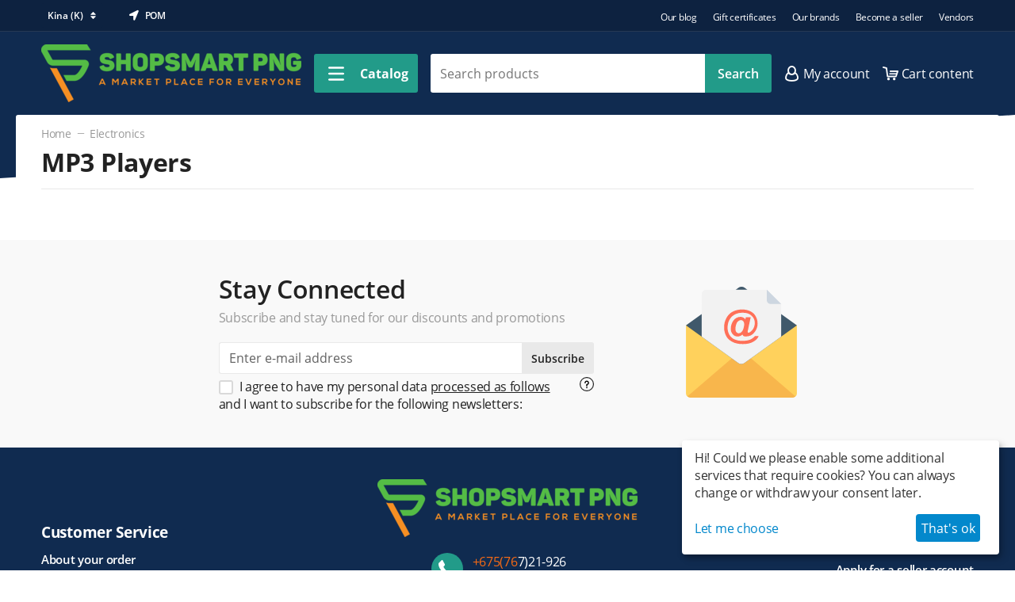

--- FILE ---
content_type: text/html; charset=utf-8
request_url: https://shopsmartpng.com/electronics/mp3-players/
body_size: 20767
content:



<!DOCTYPE html>
<html class=" "
    
    lang="en"
    dir="ltr"
>
    <head>
                <title>Electronics :: MP3 Players</title>
        <base href="https://shopsmartpng.com/" />
<meta http-equiv="Content-Type" content="text/html; charset=utf-8" data-ca-mode="ultimate" />
<meta name="viewport" content="initial-scale=1.0, width=device-width" />
<meta name="description" content="" />

<meta name="keywords" content="" />
<meta name="format-detection" content="telephone=no">

            <link rel="canonical" href="https://shopsmartpng.com/electronics/mp3-players/" />
            


                    <link href="https://shopsmartpng.com/images/logos/8/Green_Version_Favicon_q1nl-xl.jpg"
                rel="shortcut icon"
                type="image/jpeg"
            />
        
        <link rel="preload" crossorigin="anonymous" as="font" href="https://shopsmartpng.com/design/themes/responsive/media/fonts/opensans.woff?1744143273" type="font/woff" />
<link type="text/css" rel="stylesheet" href="https://shopsmartpng.com/var/cache/misc/assets/design/themes/sd_torino_theme/css/standalone.02b4b8bf5583de7b32e4510514b074a51744143266.css?1744143266" />                
    <script 
        data-no-defer
        type="text/javascript"
        src="https://shopsmartpng.com/var/files/gdpr/klaro/config.js">
    </script>
    <script 
        data-no-defer
        data-klaro-config="klaroConfig"
        data-config="klaroConfig"
        type="text/javascript"
        src="https://shopsmartpng.com/js/addons/gdpr/lib/klaro.js">
    </script>
    </head>

    <body>
        <svg style="display: none">
    <symbol id="discount_label_symbol" viewBox="0 0 128 64">
        <path class="tor-discount-substrate-2" d="M119.35,48,8.13,48.11S8,50.48,8,51.58c.39.1,36.88,3.19,49.37,4.7s51.83,7.65,51.83,7.65c4.79.58,9.18-2.58,9.8-7l.72-5.23C119.87,50.32,119.75,48,119.35,48Z" />
        <path class="tor-discount-substrate" d="M118.53,51.72S77.63,50.2,64,50.2,9.47,51.72,9.47,51.72c-5.23,0-9.47-4-9.47-8.84v-31C0,7,4.27,3.58,9.47,3.07,29.3,1.15,46.89,0,65.61,0,80.83,0,97.13,0,112,3.24a20.83,20.83,0,0,1,16,20.22V42.88C128,47.76,123.76,51.72,118.53,51.72Z" />
    </symbol>
    <symbol id="question_symbol" viewBox="0 0 512 512">
        <circle cx="256" cy="378.5" r="25" /><path d="M256,128.5c-44.112,0-80,35.888-80,80c0,11.046,8.954,20,20,20s20-8.954,20-20c0-22.056,17.944-40,40-40 c22.056,0,40,17.944,40,40c0,22.056-17.944,40-40,40c-11.046,0-20,8.954-20,20v50c0,11.046,8.954,20,20,20 c11.046,0,20-8.954,20-20v-32.531c34.466-8.903,60-40.26,60-77.469C336,164.388,300.112,128.5,256,128.5z" />
    </symbol>
</svg>
            
            <div class="ty-tygh
                    tor-controller-categories
                    tor-mode-view
                                                        "
                data-ca-element="mainContainer"
                id="tygh_container">

                <div id="ajax_overlay" class="ty-ajax-overlay"></div>
<div id="ajax_loading_box" class="ty-ajax-loading-box"></div>
                    
<div class="cm-notification-container notification-container">
    <div class="tor-quick-notification-container js-quick-notification-container">
            </div>
    </div>
                <div class="ty-helper-container "
                                        id="tygh_main_container"
                >
                                                                                                     <header class="tor-header tor-header--main">
                    <div class="tygh-top-panel">
                                        <div class="main-container top-grid">
                                            
                

            
    
    
    
                    
        
            
                
                
    
    
     <div class="section-grid " > <div class="section-grid__content flex-row flex-container"> <div class="flex-container col-16 row-align-space-between align-items-center"> <div class="flex-container col-auto row-align-left align-items-center "> <div class="flex-container col-auto row-align-left align-items-top flex-container--child "> <div class="top-currencies "> <div class="tor-currencies" id="currencies_68"> <div class="ty-select-wrapper"> <div class="tor-selectbox js-selectbox"><button class="tor-selectbox__select js-selectbox__select " type="button"><span class="tor-selectbox__select-left"><span class="tor-selectbox__text">Kina&nbsp;(K)</span></span><span class="tor-selectbox__select-right"><svg xmlns="http://www.w3.org/2000/svg" class="tor-selectbox__icon-drop" width="12px" height="12px" viewBox="0 0 401.998 401.998"><path fill="currentcolor" d="M73.092,164.452h255.813c4.949,0,9.233-1.807,12.848-5.424c3.613-3.616,5.427-7.898,5.427-12.847 c0-4.949-1.813-9.229-5.427-12.85L213.846,5.424C210.232,1.812,205.951,0,200.999,0s-9.233,1.812-12.85,5.424L60.242,133.331 c-3.617,3.617-5.424,7.901-5.424,12.85c0,4.948,1.807,9.231,5.424,12.847C63.863,162.645,68.144,164.452,73.092,164.452z"/><path fill="currentcolor" d="M328.905,237.549H73.092c-4.952,0-9.233,1.808-12.85,5.421c-3.617,3.617-5.424,7.898-5.424,12.847 c0,4.949,1.807,9.233,5.424,12.848L188.149,396.57c3.621,3.617,7.902,5.428,12.85,5.428s9.233-1.811,12.847-5.428l127.907-127.906 c3.613-3.614,5.427-7.898,5.427-12.848c0-4.948-1.813-9.229-5.427-12.847C338.139,239.353,333.854,237.549,328.905,237.549z" /></svg> </span></button><div class="tor-selectbox__content js-selectbox__content hidden"><div class="tor-selectbox__content-wrapper"><ul class="tor-selectbox__list ty-flags cm-select-list"><li class="tor-selectbox__item active"><span class="tor-selectbox__option js-selectbox__option active"><span class="tor-selectbox__option-text">Kina&nbsp;(K)</span><svg xmlns="http://www.w3.org/2000/svg" class="tor-selectbox__icon-active" width="12px" height="12px" viewBox="0 0 512 512"><path fill="currentcolor" d="M5.9,275.8C2,271.9,0,266,0,262c0-3.9,2-9.8,5.9-13.8l27.6-27.6c7.9-7.9,19.7-7.9,27.6,0l2,2l108.3,116.2 c3.9,3.9,9.8,3.9,13.8,0L449,65.1c0,0,13.8-13.8,29.5,0l27.6,27.6c7.9,7.9,7.9,19.7,0,27.6l0,0L191,447.1c-3.9,3.9-7.9,5.9-13.8,5.9 s-9.8-2-13.8-5.9L9.8,281.7C9.8,281.7,5.9,275.8,5.9,275.8z" /></svg> </span></li><li class="tor-selectbox__item"><a class="tor-selectbox__option js-selectbox__option "href="https://shopsmartpng.com/electronics/mp3-players/?currency=GBP"rel="nofollow"data-ca-name="GBP"><span class="tor-selectbox__option-text">GB Pound&nbsp;(£)</span></a></li></ul></div></div></div> </div> <!--currencies_68--></div> </div> </div> <div class="flex-container col-auto row-align-left align-items-top flex-container--child "> <div class="top-languages "> <div class="tor-languages" id="languages_69"> <!--languages_69--></div> </div> </div> <div class="flex-container col-auto row-align-left align-items-top flex-container--child "> <div class="tor-geolocation" data-ca-geo-map-location-is-location-detected="false" data-ca-geo-map-location-element="location_block" id="geo_maps_location_block_114"> <a id="opener_geo_maps_location_dialog_114" class="cm-dialog-opener cm-dialog-auto-size " href="https://shopsmartpng.com/index.php?dispatch=geo_maps.customer_geolocation" data-ca-target-id="content_geo_maps_location_dialog_114" data-ca-dialog-title="Customer location" data-ca-dialog-class="tor-geolocation-dialog" rel="nofollow" > <span class="ty-icon tor-geolocation__opener-icon tor-icon-location"></span> <span class="tor-geolocation__opener-text-wrapper"> <span data-ca-geo-map-location-element="location" class="tor-geolocation__opener-text"> POM </span> </span> </a> <div class="hidden" id="content_geo_maps_location_dialog_114" title="Select your city"> </div> <!--geo_maps_location_block_114--></div> </div> </div> <div class="flex-container col-auto row-align-left align-items-top flex-container--child "> <div class="ty-text-links-wrapper"> <span id="sw_text_links_115" class="ty-text-links-btn cm-combination visible-phone"> <span class="ty-icon ty-icon-short-list"></span> <span class="ty-icon ty-icon-down-micro ty-text-links-btn__arrow"></span> </span> <ul id="text_links_115" class="ty-text-links cm-popup-box ty-text-links_show_inline"><li class="ty-text-links__item ty-level-0 ty-text-links__item--inline"><a class="ty-text-links__a ty-text-links__a--level-0 ty-text-links__a--inline" href="https://shopsmartpng.com/blog/">Our blog</a></li><li class="ty-text-links__item ty-level-0 ty-text-links__item--inline"><a class="ty-text-links__a ty-text-links__a--level-0 ty-text-links__a--inline" href="https://shopsmartpng.com/gift-certificates/">Gift certificates</a></li><li class="ty-text-links__item ty-level-0 ty-text-links__item--inline"><a class="ty-text-links__a ty-text-links__a--level-0 ty-text-links__a--inline" href="https://shopsmartpng.com/index.php?dispatch=product_features.view_all&amp;filter_id=10">Our brands</a></li><li class="ty-text-links__item ty-level-0 ty-text-links__item--inline"><a class="ty-text-links__a ty-text-links__a--level-0 ty-text-links__a--inline" href="https://shopsmartpng.com/index.php?dispatch=companies.apply_for_vendor">Become a seller</a></li><li class="ty-text-links__item ty-level-0 ty-text-links__item--inline"><a class="ty-text-links__a ty-text-links__a--level-0 ty-text-links__a--inline" href="https://shopsmartpng.com/index.php?dispatch=companies.catalog">Vendors</a></li></ul> </div> </div> </div> </div> </div> 

    </div>

                
            </div>
        
                    <div class="tygh-header">
                                        <div class="main-container header-grid">
                                            
                

            
    
    
    
                    
        
            
                
                
    
    
     <div class="section-grid " > <div class="section-grid__content flex-row flex-container"> <div class="flex-container col-16 row-align-center align-items-center"> <div class="flex-container col-auto row-align-left align-items-top flex-container--child "> <div class="ty-logo-container"> <a href="https://shopsmartpng.com/" title=""> <img class="ty-pict ty-logo-container__image cm-image" width="328" height="73" alt="" title="" id="det_img_501986232" src="https://shopsmartpng.com/images/logos/8/Webp.net-resizeimage_copy_2.png" /> </a> </div> </div> <div class="flex-container col-auto row-align-left align-items-top flex-container--child "> <div class=" tor-selectbox js-selectbox tor-categories-wrapper js-selectbox--columns " > <div class="tor-selectbox__select"> <button class="tor-categories-button js-selectbox__select" type="button"> <svg xmlns="http://www.w3.org/2000/svg" class="tor-categories-button__icon tor-selectbox__select-icon tor-icon-hamburger" width="44px" height="44px" viewBox="0 0 100 100"><path class="line top" d="m 70,33 h -40 c 0,0 -8.5,-0.149796 -8.5,8.5 0,8.649796 8.5,8.5 8.5,8.5 h 20 v -20" /><path class="line middle" d="m 70,50 h -40" /><path class="line bottom" d="m 30,67 h 40 c 0,0 8.5,0.149796 8.5,-8.5 0,-8.649796 -8.5,-8.5 -8.5,-8.5 h -20 v 20" /></svg> <span class="tor-categories-button__text tor-selectbox__text"> Catalog </span> </button> </div> <div class="tor-selectbox__content js-selectbox__content hidden"> <div class="tor-selectbox__content-wrapper"> <div class="tor-categories js-categories"> <div class="tor-categories__navigation js-selectbox__left-column"> <ul class="tor-categories__list tor-categories__list--lvl1 tor-selectbox__list"> <li class=" tor-categories__item tor-categories__item--lvl1 tor-selectbox__item js-categories__item--lvl1 " > <a class=" tor-categories__name tor-categories__name--lvl1 tor-selectbox__option js-categories__name--lvl1 js-selectbox__option js-selectbox__option--left " href="https://shopsmartpng.com/arts-gallery/" title="Arts Gallery" tabindex="0" > <span class="tor-selectbox__option-text"> Arts Gallery </span> </a> <div class="tor-categories__submenu js-categories__submenu"> <ul class=" tor-categories__list tor-categories__list--lvl2 tor-categories__list--columns3 " > <li class=" tor-categories__item tor-categories__item--lvl2 tor-selectbox__item " > <a class=" tor-categories__name tor-categories__name--lvl2 tor-selectbox__option js-selectbox__option js-selectbox__option--right " href="https://shopsmartpng.com/arts-gallery/wall-paintings/" tabindex="0" > <span class="tor-selectbox__option-text">Wall Paintings</span> </a> </li> </ul> </div> </li> <li class=" tor-categories__item tor-categories__item--lvl1 tor-selectbox__item js-categories__item--lvl1 " > <a class=" tor-categories__name tor-categories__name--lvl1 tor-selectbox__option js-categories__name--lvl1 js-selectbox__option js-selectbox__option--left " href="https://shopsmartpng.com/food/" title="Food" tabindex="0" > <span class="tor-selectbox__option-text"> Food </span> </a> <div class="tor-categories__submenu js-categories__submenu"> <ul class=" tor-categories__list tor-categories__list--lvl2 tor-categories__list--columns3 " > <li class=" tor-categories__item tor-categories__item--lvl2 tor-selectbox__item " > <a class=" tor-categories__name tor-categories__name--lvl2 tor-selectbox__option js-selectbox__option js-selectbox__option--right " href="https://shopsmartpng.com/food/fruits/" tabindex="0" > <span class="tor-selectbox__option-text">Fruits</span> </a> </li> </ul> </div> </li> <li class=" tor-categories__item tor-categories__item--lvl1 tor-selectbox__item js-categories__item--lvl1 " > <a class=" tor-categories__name tor-categories__name--lvl1 tor-selectbox__option js-categories__name--lvl1 js-selectbox__option js-selectbox__option--left " href="https://shopsmartpng.com/grocery-and-gourmet-food/" title="Grocery &amp; Gourmet Food" tabindex="0" > <span class="tor-selectbox__option-text"> Grocery &amp; Gourmet Food </span> </a> <div class="tor-categories__submenu js-categories__submenu"> <ul class=" tor-categories__list tor-categories__list--lvl2 tor-categories__list--columns3 " > <li class=" tor-categories__item tor-categories__item--lvl2 tor-selectbox__item " > <a class=" tor-categories__name tor-categories__name--lvl2 tor-selectbox__option js-selectbox__option js-selectbox__option--right " href="https://shopsmartpng.com/grocery-and-gourmet-food/beverages/" tabindex="0" > <span class="tor-selectbox__option-text">Beverages</span> </a> <ul class="tor-categories__list tor-categories__list--lvl3"> <li class=" tor-categories__item tor-categories__item--lvl3 tor-selectbox__item " > <a class=" tor-categories__name tor-categories__name--lvl3 tor-selectbox__option js-selectbox__option js-selectbox__option--right " href="https://shopsmartpng.com/grocery-and-gourmet-food/beverages/warm-beverages/" tabindex="0" > <span class="tor-selectbox__option-text"> Warm Beverages </span> </a> </li> </ul> </li> </ul> </div> </li> <li class=" tor-categories__item tor-categories__item--lvl1 tor-selectbox__item js-categories__item--lvl1 " > <a class=" tor-categories__name tor-categories__name--lvl1 tor-selectbox__option js-categories__name--lvl1 js-selectbox__option js-selectbox__option--left " href="https://shopsmartpng.com/kitchen-ware-and-household-appliances/" title="KITCHEN WARE AND HOUSEHOLD APPLIANCES" tabindex="0" > <span class="tor-selectbox__option-text"> KITCHEN WARE AND HOUSEHOLD APPLIANCES </span> </a> <div class="tor-categories__submenu js-categories__submenu"> <ul class=" tor-categories__list tor-categories__list--lvl2 tor-categories__list--columns3 " > <li class=" tor-categories__item tor-categories__item--lvl2 tor-selectbox__item " > <a class=" tor-categories__name tor-categories__name--lvl2 tor-selectbox__option js-selectbox__option js-selectbox__option--right " href="https://shopsmartpng.com/kitchen-ware-and-household-appliances/utensils/" tabindex="0" > <span class="tor-selectbox__option-text"> utensils</span> </a> </li> </ul> </div> </li> <li class=" tor-categories__item tor-categories__item--lvl1 tor-selectbox__item js-categories__item--lvl1 " > <a class=" tor-categories__name tor-categories__name--lvl1 tor-selectbox__option js-categories__name--lvl1 js-selectbox__option js-selectbox__option--left " href="https://shopsmartpng.com/electronics/" title="Electronics" tabindex="0" > <span class="tor-selectbox__option-text"> Electronics </span> </a> <div class="tor-categories__submenu js-categories__submenu"> <ul class=" tor-categories__list tor-categories__list--lvl2 tor-categories__list--columns3 " > <li class=" tor-categories__item tor-categories__item--lvl2 tor-selectbox__item " > <a class=" tor-categories__name tor-categories__name--lvl2 tor-selectbox__option js-selectbox__option js-selectbox__option--right " href="https://shopsmartpng.com/electronics/computers/" tabindex="0" > <span class="tor-selectbox__option-text">Computers</span> </a> <ul class="tor-categories__list tor-categories__list--lvl3"> <li class=" tor-categories__item tor-categories__item--lvl3 tor-selectbox__item " > <a class=" tor-categories__name tor-categories__name--lvl3 tor-selectbox__option js-selectbox__option js-selectbox__option--right " href="https://shopsmartpng.com/electronics/computers/desktops/" tabindex="0" > <span class="tor-selectbox__option-text"> Desktops </span> </a> </li> <li class=" tor-categories__item tor-categories__item--lvl3 tor-selectbox__item " > <a class=" tor-categories__name tor-categories__name--lvl3 tor-selectbox__option js-selectbox__option js-selectbox__option--right " href="https://shopsmartpng.com/electronics/computers/laptops/" tabindex="0" > <span class="tor-selectbox__option-text"> Laptops </span> </a> </li> <li class=" tor-categories__item tor-categories__item--lvl3 tor-selectbox__item " > <a class=" tor-categories__name tor-categories__name--lvl3 tor-selectbox__option js-selectbox__option js-selectbox__option--right " href="https://shopsmartpng.com/electronics/computers/monitors/" tabindex="0" > <span class="tor-selectbox__option-text"> Monitors </span> </a> </li> <li class=" tor-categories__item tor-categories__item--lvl3 tor-selectbox__item " > <a class=" tor-categories__name tor-categories__name--lvl3 tor-selectbox__option js-selectbox__option js-selectbox__option--right " href="https://shopsmartpng.com/electronics/computers/networking/" tabindex="0" > <span class="tor-selectbox__option-text"> Networking </span> </a> </li> <li class=" tor-categories__item tor-categories__item--lvl3 tor-selectbox__item " > <a class=" tor-categories__name tor-categories__name--lvl3 tor-selectbox__option js-selectbox__option js-selectbox__option--right " href="https://shopsmartpng.com/electronics/computers/printers-and-scanners/" tabindex="0" > <span class="tor-selectbox__option-text"> Printers &amp; Scanners </span> </a> </li> <li class=" tor-categories__item tor-categories__item--lvl3 tor-selectbox__item " > <a class=" tor-categories__name tor-categories__name--lvl3 tor-selectbox__option js-selectbox__option js-selectbox__option--right " href="https://shopsmartpng.com/electronics/computers/processors/" tabindex="0" > <span class="tor-selectbox__option-text"> Processors </span> </a> </li> <li class=" tor-categories__item tor-categories__item--lvl3 tor-selectbox__item " > <a class=" tor-categories__name tor-categories__name--lvl3 tor-selectbox__option js-selectbox__option js-selectbox__option--right " href="https://shopsmartpng.com/electronics/computers/tablets/" tabindex="0" > <span class="tor-selectbox__option-text"> Tablets </span> </a> </li> </ul> </li> <li class=" tor-categories__item tor-categories__item--lvl2 tor-selectbox__item " > <a class=" tor-categories__name tor-categories__name--lvl2 tor-selectbox__option js-selectbox__option js-selectbox__option--right " href="https://shopsmartpng.com/electronics/car-electronics/" tabindex="0" > <span class="tor-selectbox__option-text">Car Electronics</span> </a> <ul class="tor-categories__list tor-categories__list--lvl3"> <li class=" tor-categories__item tor-categories__item--lvl3 tor-selectbox__item " > <a class=" tor-categories__name tor-categories__name--lvl3 tor-selectbox__option js-selectbox__option js-selectbox__option--right " href="https://shopsmartpng.com/electronics/car-electronics/gps-and-navigation/" tabindex="0" > <span class="tor-selectbox__option-text"> GPS &amp; Navigation </span> </a> </li> <li class=" tor-categories__item tor-categories__item--lvl3 tor-selectbox__item " > <a class=" tor-categories__name tor-categories__name--lvl3 tor-selectbox__option js-selectbox__option js-selectbox__option--right " href="https://shopsmartpng.com/electronics/car-electronics/in-dash-stereos/" tabindex="0" > <span class="tor-selectbox__option-text"> In-Dash Stereos </span> </a> </li> <li class=" tor-categories__item tor-categories__item--lvl3 tor-selectbox__item " > <a class=" tor-categories__name tor-categories__name--lvl3 tor-selectbox__option js-selectbox__option js-selectbox__option--right " href="https://shopsmartpng.com/electronics/car-electronics/speakers/" tabindex="0" > <span class="tor-selectbox__option-text"> Speakers </span> </a> </li> <li class=" tor-categories__item tor-categories__item--lvl3 tor-selectbox__item " > <a class=" tor-categories__name tor-categories__name--lvl3 tor-selectbox__option js-selectbox__option js-selectbox__option--right " href="https://shopsmartpng.com/electronics/car-electronics/subwoofers/" tabindex="0" > <span class="tor-selectbox__option-text"> Subwoofers </span> </a> </li> <li class=" tor-categories__item tor-categories__item--lvl3 tor-selectbox__item " > <a class=" tor-categories__name tor-categories__name--lvl3 tor-selectbox__option js-selectbox__option js-selectbox__option--right " href="https://shopsmartpng.com/electronics/car-electronics/amplifiers/" tabindex="0" > <span class="tor-selectbox__option-text"> Amplifiers </span> </a> </li> <li class=" tor-categories__item tor-categories__item--lvl3 tor-selectbox__item " > <a class=" tor-categories__name tor-categories__name--lvl3 tor-selectbox__option js-selectbox__option js-selectbox__option--right " href="https://shopsmartpng.com/electronics/car-electronics/car-dvd-and-video/" tabindex="0" > <span class="tor-selectbox__option-text"> Car DVD &amp; Video </span> </a> </li> <li class=" tor-categories__item tor-categories__item--lvl3 tor-selectbox__item " > <a class=" tor-categories__name tor-categories__name--lvl3 tor-selectbox__option js-selectbox__option js-selectbox__option--right " href="https://shopsmartpng.com/electronics/car-electronics/radar-detectors/" tabindex="0" > <span class="tor-selectbox__option-text"> Radar Detectors </span> </a> </li> </ul> </li> <li class=" tor-categories__item tor-categories__item--lvl2 tor-selectbox__item " > <a class=" tor-categories__name tor-categories__name--lvl2 tor-selectbox__option js-selectbox__option js-selectbox__option--right " href="https://shopsmartpng.com/electronics/tv-and-video/" tabindex="0" > <span class="tor-selectbox__option-text">TV &amp; Video</span> </a> <ul class="tor-categories__list tor-categories__list--lvl3"> <li class=" tor-categories__item tor-categories__item--lvl3 tor-selectbox__item " > <a class=" tor-categories__name tor-categories__name--lvl3 tor-selectbox__option js-selectbox__option js-selectbox__option--right " href="https://shopsmartpng.com/electronics/tv-and-video/led-tvs/" tabindex="0" > <span class="tor-selectbox__option-text"> LED TVs </span> </a> </li> <li class=" tor-categories__item tor-categories__item--lvl3 tor-selectbox__item " > <a class=" tor-categories__name tor-categories__name--lvl3 tor-selectbox__option js-selectbox__option js-selectbox__option--right " href="https://shopsmartpng.com/electronics/tv-and-video/plasma-tvs/" tabindex="0" > <span class="tor-selectbox__option-text"> Plasma TVs </span> </a> </li> <li class=" tor-categories__item tor-categories__item--lvl3 tor-selectbox__item " > <a class=" tor-categories__name tor-categories__name--lvl3 tor-selectbox__option js-selectbox__option js-selectbox__option--right " href="https://shopsmartpng.com/electronics/tv-and-video/3d-tvs/" tabindex="0" > <span class="tor-selectbox__option-text"> 3D TVs </span> </a> </li> <li class=" tor-categories__item tor-categories__item--lvl3 tor-selectbox__item " > <a class=" tor-categories__name tor-categories__name--lvl3 tor-selectbox__option js-selectbox__option js-selectbox__option--right " href="https://shopsmartpng.com/electronics/tv-and-video/dvd-and-blu-ray-players/" tabindex="0" > <span class="tor-selectbox__option-text"> DVD &amp; Blu-ray Players </span> </a> </li> <li class=" tor-categories__item tor-categories__item--lvl3 tor-selectbox__item " > <a class=" tor-categories__name tor-categories__name--lvl3 tor-selectbox__option js-selectbox__option js-selectbox__option--right " href="https://shopsmartpng.com/electronics/tv-and-video/home-theater-systems/" tabindex="0" > <span class="tor-selectbox__option-text"> Home Theater Systems </span> </a> </li> </ul> </li> <li class=" tor-categories__item tor-categories__item--lvl2 tor-selectbox__item " > <a class=" tor-categories__name tor-categories__name--lvl2 tor-selectbox__option js-selectbox__option js-selectbox__option--right " href="https://shopsmartpng.com/electronics/cell-phones/" tabindex="0" > <span class="tor-selectbox__option-text">Cell Phones</span> </a> <ul class="tor-categories__list tor-categories__list--lvl3"> <li class=" tor-categories__item tor-categories__item--lvl3 tor-selectbox__item " > <a class=" tor-categories__name tor-categories__name--lvl3 tor-selectbox__option js-selectbox__option js-selectbox__option--right " href="https://shopsmartpng.com/electronics/cell-phones/apple-iphone/" tabindex="0" > <span class="tor-selectbox__option-text"> Apple iPhone </span> </a> </li> <li class=" tor-categories__item tor-categories__item--lvl3 tor-selectbox__item " > <a class=" tor-categories__name tor-categories__name--lvl3 tor-selectbox__option js-selectbox__option js-selectbox__option--right " href="https://shopsmartpng.com/electronics/cell-phones/htc/" tabindex="0" > <span class="tor-selectbox__option-text"> HTC </span> </a> </li> <li class=" tor-categories__item tor-categories__item--lvl3 tor-selectbox__item " > <a class=" tor-categories__name tor-categories__name--lvl3 tor-selectbox__option js-selectbox__option js-selectbox__option--right " href="https://shopsmartpng.com/electronics/cell-phones/motorola/" tabindex="0" > <span class="tor-selectbox__option-text"> Motorola </span> </a> </li> <li class=" tor-categories__item tor-categories__item--lvl3 tor-selectbox__item " > <a class=" tor-categories__name tor-categories__name--lvl3 tor-selectbox__option js-selectbox__option js-selectbox__option--right " href="https://shopsmartpng.com/electronics/cell-phones/nokia/" tabindex="0" > <span class="tor-selectbox__option-text"> Nokia </span> </a> </li> <li class=" tor-categories__item tor-categories__item--lvl3 tor-selectbox__item " > <a class=" tor-categories__name tor-categories__name--lvl3 tor-selectbox__option js-selectbox__option js-selectbox__option--right " href="https://shopsmartpng.com/electronics/cell-phones/samsung/" tabindex="0" > <span class="tor-selectbox__option-text"> Samsung </span> </a> </li> </ul> </li> <li class=" tor-categories__item tor-categories__item--lvl2 tor-selectbox__item " > <a class=" tor-categories__name tor-categories__name--lvl2 tor-selectbox__option js-selectbox__option js-selectbox__option--right " href="https://shopsmartpng.com/electronics/mp3-players/" tabindex="0" > <span class="tor-selectbox__option-text">MP3 Players</span> </a> <ul class="tor-categories__list tor-categories__list--lvl3"> <li class=" tor-categories__item tor-categories__item--lvl3 tor-selectbox__item " > <a class=" tor-categories__name tor-categories__name--lvl3 tor-selectbox__option js-selectbox__option js-selectbox__option--right " href="https://shopsmartpng.com/electronics/mp3-players/ipods/" tabindex="0" > <span class="tor-selectbox__option-text"> iPods </span> </a> </li> <li class=" tor-categories__item tor-categories__item--lvl3 tor-selectbox__item " > <a class=" tor-categories__name tor-categories__name--lvl3 tor-selectbox__option js-selectbox__option js-selectbox__option--right " href="https://shopsmartpng.com/electronics/mp3-players/android/" tabindex="0" > <span class="tor-selectbox__option-text"> Android </span> </a> </li> <li class=" tor-categories__item tor-categories__item--lvl3 tor-selectbox__item " > <a class=" tor-categories__name tor-categories__name--lvl3 tor-selectbox__option js-selectbox__option js-selectbox__option--right " href="https://shopsmartpng.com/electronics/mp3-players/mp3-players/" tabindex="0" > <span class="tor-selectbox__option-text"> MP3 Players </span> </a> </li> <li class=" tor-categories__item tor-categories__item--lvl3 tor-selectbox__item " > <a class=" tor-categories__name tor-categories__name--lvl3 tor-selectbox__option js-selectbox__option js-selectbox__option--right " href="https://shopsmartpng.com/electronics/mp3-players/mp3-speaker-systems/" tabindex="0" > <span class="tor-selectbox__option-text"> MP3 Speaker Systems </span> </a> </li> <li class=" tor-categories__item tor-categories__item--lvl3 tor-selectbox__item " > <a class=" tor-categories__name tor-categories__name--lvl3 tor-selectbox__option js-selectbox__option js-selectbox__option--right " href="https://shopsmartpng.com/electronics/mp3-players/headphones/" tabindex="0" > <span class="tor-selectbox__option-text"> Headphones </span> </a> </li> </ul> </li> <li class=" tor-categories__item tor-categories__item--lvl2 tor-selectbox__item " > <a class=" tor-categories__name tor-categories__name--lvl2 tor-selectbox__option js-selectbox__option js-selectbox__option--right " href="https://shopsmartpng.com/electronics/cameras-and-photo/" tabindex="0" > <span class="tor-selectbox__option-text">Cameras &amp; Photo</span> </a> <ul class="tor-categories__list tor-categories__list--lvl3"> <li class=" tor-categories__item tor-categories__item--lvl3 tor-selectbox__item " > <a class=" tor-categories__name tor-categories__name--lvl3 tor-selectbox__option js-selectbox__option js-selectbox__option--right " href="https://shopsmartpng.com/electronics/cameras-and-photo/digital-cameras/" tabindex="0" > <span class="tor-selectbox__option-text"> Digital Cameras </span> </a> </li> <li class=" tor-categories__item tor-categories__item--lvl3 tor-selectbox__item " > <a class=" tor-categories__name tor-categories__name--lvl3 tor-selectbox__option js-selectbox__option js-selectbox__option--right " href="https://shopsmartpng.com/electronics/cameras-and-photo/dslr-cameras/" tabindex="0" > <span class="tor-selectbox__option-text"> DSLR Cameras </span> </a> </li> <li class=" tor-categories__item tor-categories__item--lvl3 tor-selectbox__item " > <a class=" tor-categories__name tor-categories__name--lvl3 tor-selectbox__option js-selectbox__option js-selectbox__option--right " href="https://shopsmartpng.com/electronics/cameras-and-photo/camcorders/" tabindex="0" > <span class="tor-selectbox__option-text"> Camcorders </span> </a> </li> <li class=" tor-categories__item tor-categories__item--lvl3 tor-selectbox__item " > <a class=" tor-categories__name tor-categories__name--lvl3 tor-selectbox__option js-selectbox__option js-selectbox__option--right " href="https://shopsmartpng.com/electronics/cameras-and-photo/lenses/" tabindex="0" > <span class="tor-selectbox__option-text"> Lenses </span> </a> </li> </ul> </li> <li class=" tor-categories__item tor-categories__item--lvl2 tor-selectbox__item " > <a class=" tor-categories__name tor-categories__name--lvl2 tor-selectbox__option js-selectbox__option js-selectbox__option--right " href="https://shopsmartpng.com/electronics/game-consoles/" tabindex="0" > <span class="tor-selectbox__option-text">Game consoles</span> </a> <ul class="tor-categories__list tor-categories__list--lvl3"> <li class=" tor-categories__item tor-categories__item--lvl3 tor-selectbox__item " > <a class=" tor-categories__name tor-categories__name--lvl3 tor-selectbox__option js-selectbox__option js-selectbox__option--right " href="https://shopsmartpng.com/electronics/game-consoles/consoles/" tabindex="0" > <span class="tor-selectbox__option-text"> Consoles </span> </a> </li> </ul> </li> </ul> </div> </li> <li class=" tor-categories__item tor-categories__item--lvl1 tor-selectbox__item js-categories__item--lvl1 " > <a class=" tor-categories__name tor-categories__name--lvl1 tor-selectbox__option js-categories__name--lvl1 js-selectbox__option js-selectbox__option--left " href="https://shopsmartpng.com/computers/" title="Computers" tabindex="0" > <span class="tor-selectbox__option-text"> Computers </span> </a> <div class="tor-categories__submenu js-categories__submenu"> <ul class=" tor-categories__list tor-categories__list--lvl2 tor-categories__list--columns3 " > <li class=" tor-categories__item tor-categories__item--lvl2 tor-selectbox__item " > <a class=" tor-categories__name tor-categories__name--lvl2 tor-selectbox__option js-selectbox__option js-selectbox__option--right " href="https://shopsmartpng.com/computers/desktops/" tabindex="0" > <span class="tor-selectbox__option-text">Desktops</span> </a> </li> <li class=" tor-categories__item tor-categories__item--lvl2 tor-selectbox__item " > <a class=" tor-categories__name tor-categories__name--lvl2 tor-selectbox__option js-selectbox__option js-selectbox__option--right " href="https://shopsmartpng.com/computers/laptops/" tabindex="0" > <span class="tor-selectbox__option-text">Laptops</span> </a> </li> <li class=" tor-categories__item tor-categories__item--lvl2 tor-selectbox__item " > <a class=" tor-categories__name tor-categories__name--lvl2 tor-selectbox__option js-selectbox__option js-selectbox__option--right " href="https://shopsmartpng.com/computers/tablets/" tabindex="0" > <span class="tor-selectbox__option-text">Tablets</span> </a> </li> <li class=" tor-categories__item tor-categories__item--lvl2 tor-selectbox__item " > <a class=" tor-categories__name tor-categories__name--lvl2 tor-selectbox__option js-selectbox__option js-selectbox__option--right " href="https://shopsmartpng.com/computers/monitors/" tabindex="0" > <span class="tor-selectbox__option-text">Monitors</span> </a> </li> <li class=" tor-categories__item tor-categories__item--lvl2 tor-selectbox__item " > <a class=" tor-categories__name tor-categories__name--lvl2 tor-selectbox__option js-selectbox__option js-selectbox__option--right " href="https://shopsmartpng.com/computers/networking/" tabindex="0" > <span class="tor-selectbox__option-text">Networking</span> </a> </li> <li class=" tor-categories__item tor-categories__item--lvl2 tor-selectbox__item " > <a class=" tor-categories__name tor-categories__name--lvl2 tor-selectbox__option js-selectbox__option js-selectbox__option--right " href="https://shopsmartpng.com/computers/printers-and-scanners/" tabindex="0" > <span class="tor-selectbox__option-text">Printers &amp; Scanners</span> </a> </li> <li class=" tor-categories__item tor-categories__item--lvl2 tor-selectbox__item " > <a class=" tor-categories__name tor-categories__name--lvl2 tor-selectbox__option js-selectbox__option js-selectbox__option--right " href="https://shopsmartpng.com/computers/processors/" tabindex="0" > <span class="tor-selectbox__option-text">Processors</span> </a> </li> </ul> </div> </li> <li class=" tor-categories__item tor-categories__item--lvl1 tor-selectbox__item js-categories__item--lvl1 " > <a class=" tor-categories__name tor-categories__name--lvl1 tor-selectbox__option js-categories__name--lvl1 js-selectbox__option js-selectbox__option--left " href="https://shopsmartpng.com/sports-and-outdoors/" title="Sports &amp; Outdoors" tabindex="0" > <span class="tor-selectbox__option-text"> Sports &amp; Outdoors </span> </a> <div class="tor-categories__submenu js-categories__submenu"> <ul class=" tor-categories__list tor-categories__list--lvl2 tor-categories__list--columns3 " > <li class=" tor-categories__item tor-categories__item--lvl2 tor-selectbox__item " > <a class=" tor-categories__name tor-categories__name--lvl2 tor-selectbox__option js-selectbox__option js-selectbox__option--right " href="https://shopsmartpng.com/sports-and-outdoors/bikes/" tabindex="0" > <span class="tor-selectbox__option-text">Bikes</span> </a> <ul class="tor-categories__list tor-categories__list--lvl3"> <li class=" tor-categories__item tor-categories__item--lvl3 tor-selectbox__item " > <a class=" tor-categories__name tor-categories__name--lvl3 tor-selectbox__option js-selectbox__option js-selectbox__option--right " href="https://shopsmartpng.com/sports-and-outdoors/bikes/comfort-and-cruisers/" tabindex="0" > <span class="tor-selectbox__option-text"> Comfort &amp; Cruisers </span> </a> </li> <li class=" tor-categories__item tor-categories__item--lvl3 tor-selectbox__item " > <a class=" tor-categories__name tor-categories__name--lvl3 tor-selectbox__option js-selectbox__option js-selectbox__option--right " href="https://shopsmartpng.com/sports-and-outdoors/bikes/road-bikes/" tabindex="0" > <span class="tor-selectbox__option-text"> Road Bikes </span> </a> </li> <li class=" tor-categories__item tor-categories__item--lvl3 tor-selectbox__item " > <a class=" tor-categories__name tor-categories__name--lvl3 tor-selectbox__option js-selectbox__option js-selectbox__option--right " href="https://shopsmartpng.com/sports-and-outdoors/bikes/mountain-bikes/" tabindex="0" > <span class="tor-selectbox__option-text"> Mountain Bikes </span> </a> </li> </ul> </li> <li class=" tor-categories__item tor-categories__item--lvl2 tor-selectbox__item " > <a class=" tor-categories__name tor-categories__name--lvl2 tor-selectbox__option js-selectbox__option js-selectbox__option--right " href="https://shopsmartpng.com/sports-and-outdoors/golf/" tabindex="0" > <span class="tor-selectbox__option-text">Golf</span> </a> <ul class="tor-categories__list tor-categories__list--lvl3"> <li class=" tor-categories__item tor-categories__item--lvl3 tor-selectbox__item " > <a class=" tor-categories__name tor-categories__name--lvl3 tor-selectbox__option js-selectbox__option js-selectbox__option--right " href="https://shopsmartpng.com/sports-and-outdoors/golf/golf-clubs/" tabindex="0" > <span class="tor-selectbox__option-text"> Golf Clubs </span> </a> </li> <li class=" tor-categories__item tor-categories__item--lvl3 tor-selectbox__item " > <a class=" tor-categories__name tor-categories__name--lvl3 tor-selectbox__option js-selectbox__option js-selectbox__option--right " href="https://shopsmartpng.com/sports-and-outdoors/golf/golf-balls/" tabindex="0" > <span class="tor-selectbox__option-text"> Golf Balls </span> </a> </li> <li class=" tor-categories__item tor-categories__item--lvl3 tor-selectbox__item " > <a class=" tor-categories__name tor-categories__name--lvl3 tor-selectbox__option js-selectbox__option js-selectbox__option--right " href="https://shopsmartpng.com/sports-and-outdoors/golf/golf-bags-and-carts/" tabindex="0" > <span class="tor-selectbox__option-text"> Golf Bags &amp; Carts </span> </a> </li> </ul> </li> <li class=" tor-categories__item tor-categories__item--lvl2 tor-selectbox__item " > <a class=" tor-categories__name tor-categories__name--lvl2 tor-selectbox__option js-selectbox__option js-selectbox__option--right " href="https://shopsmartpng.com/sports-and-outdoors/camping/" tabindex="0" > <span class="tor-selectbox__option-text">Camping</span> </a> <ul class="tor-categories__list tor-categories__list--lvl3"> <li class=" tor-categories__item tor-categories__item--lvl3 tor-selectbox__item " > <a class=" tor-categories__name tor-categories__name--lvl3 tor-selectbox__option js-selectbox__option js-selectbox__option--right " href="https://shopsmartpng.com/sports-and-outdoors/camping/backpacks/" tabindex="0" > <span class="tor-selectbox__option-text"> Backpacks </span> </a> </li> <li class=" tor-categories__item tor-categories__item--lvl3 tor-selectbox__item " > <a class=" tor-categories__name tor-categories__name--lvl3 tor-selectbox__option js-selectbox__option js-selectbox__option--right " href="https://shopsmartpng.com/sports-and-outdoors/camping/sleeping-bags/" tabindex="0" > <span class="tor-selectbox__option-text"> Sleeping Bags </span> </a> </li> <li class=" tor-categories__item tor-categories__item--lvl3 tor-selectbox__item " > <a class=" tor-categories__name tor-categories__name--lvl3 tor-selectbox__option js-selectbox__option js-selectbox__option--right " href="https://shopsmartpng.com/sports-and-outdoors/camping/tents/" tabindex="0" > <span class="tor-selectbox__option-text"> Tents </span> </a> </li> </ul> </li> </ul> </div> </li> <li class=" tor-categories__item tor-categories__item--lvl1 tor-selectbox__item js-categories__item--lvl1 " > <a class=" tor-categories__name tor-categories__name--lvl1 tor-selectbox__option js-categories__name--lvl1 js-selectbox__option js-selectbox__option--left " href="https://shopsmartpng.com/apparel/" title="Apparel" tabindex="0" > <span class="tor-selectbox__option-text"> Apparel </span> </a> <div class="tor-categories__submenu js-categories__submenu"> <ul class=" tor-categories__list tor-categories__list--lvl2 tor-categories__list--columns3 " > <li class=" tor-categories__item tor-categories__item--lvl2 tor-selectbox__item " > <a class=" tor-categories__name tor-categories__name--lvl2 tor-selectbox__option js-selectbox__option js-selectbox__option--right " href="https://shopsmartpng.com/apparel/handbags/" tabindex="0" > <span class="tor-selectbox__option-text">Handbags</span> </a> </li> <li class=" tor-categories__item tor-categories__item--lvl2 tor-selectbox__item " > <a class=" tor-categories__name tor-categories__name--lvl2 tor-selectbox__option js-selectbox__option js-selectbox__option--right " href="https://shopsmartpng.com/apparel/hats/" tabindex="0" > <span class="tor-selectbox__option-text">Hats</span> </a> </li> <li class=" tor-categories__item tor-categories__item--lvl2 tor-selectbox__item " > <a class=" tor-categories__name tor-categories__name--lvl2 tor-selectbox__option js-selectbox__option js-selectbox__option--right " href="https://shopsmartpng.com/apparel/kids-clothing/" tabindex="0" > <span class="tor-selectbox__option-text">Kids Clothing</span> </a> </li> <li class=" tor-categories__item tor-categories__item--lvl2 tor-selectbox__item " > <a class=" tor-categories__name tor-categories__name--lvl2 tor-selectbox__option js-selectbox__option js-selectbox__option--right " href="https://shopsmartpng.com/apparel/mens-bag/" tabindex="0" > <span class="tor-selectbox__option-text">Mens Bag</span> </a> </li> <li class=" tor-categories__item tor-categories__item--lvl2 tor-selectbox__item " > <a class=" tor-categories__name tor-categories__name--lvl2 tor-selectbox__option js-selectbox__option js-selectbox__option--right " href="https://shopsmartpng.com/apparel/travellers-bags/" tabindex="0" > <span class="tor-selectbox__option-text">TRAVELLERS BAGS</span> </a> <ul class="tor-categories__list tor-categories__list--lvl3"> <li class=" tor-categories__item tor-categories__item--lvl3 tor-selectbox__item " > <a class=" tor-categories__name tor-categories__name--lvl3 tor-selectbox__option js-selectbox__option js-selectbox__option--right " href="https://shopsmartpng.com/apparel/travellers-bags/luggages/" tabindex="0" > <span class="tor-selectbox__option-text"> Luggages </span> </a> </li> </ul> </li> <li class=" tor-categories__item tor-categories__item--lvl2 tor-selectbox__item " > <a class=" tor-categories__name tor-categories__name--lvl2 tor-selectbox__option js-selectbox__option js-selectbox__option--right " href="https://shopsmartpng.com/apparel/mens-clothing/" tabindex="0" > <span class="tor-selectbox__option-text">Men&#039;s Clothing</span> </a> </li> <li class=" tor-categories__item tor-categories__item--lvl2 tor-selectbox__item " > <a class=" tor-categories__name tor-categories__name--lvl2 tor-selectbox__option js-selectbox__option js-selectbox__option--right " href="https://shopsmartpng.com/apparel/womens-clothing/" tabindex="0" > <span class="tor-selectbox__option-text">Women&#039;s Clothing</span> </a> </li> <li class=" tor-categories__item tor-categories__item--lvl2 tor-selectbox__item " > <a class=" tor-categories__name tor-categories__name--lvl2 tor-selectbox__option js-selectbox__option js-selectbox__option--right " href="https://shopsmartpng.com/apparel/shoes/" tabindex="0" > <span class="tor-selectbox__option-text">Shoes</span> </a> </li> <li class=" tor-categories__item tor-categories__item--lvl2 tor-selectbox__item " > <a class=" tor-categories__name tor-categories__name--lvl2 tor-selectbox__option js-selectbox__option js-selectbox__option--right " href="https://shopsmartpng.com/apparel/watches-and-jewelry/" tabindex="0" > <span class="tor-selectbox__option-text">Watches &amp; Jewelry</span> </a> </li> </ul> </div> </li> <li class=" tor-categories__item tor-categories__item--lvl1 tor-selectbox__item js-categories__item--lvl1 " > <a class=" tor-categories__name tor-categories__name--lvl1 tor-selectbox__option js-categories__name--lvl1 js-selectbox__option js-selectbox__option--left " href="https://shopsmartpng.com/books/" title="Books" tabindex="0" > <span class="tor-selectbox__option-text"> Books </span> </a> <div class="tor-categories__submenu js-categories__submenu"> <ul class=" tor-categories__list tor-categories__list--lvl2 tor-categories__list--columns3 " > <li class=" tor-categories__item tor-categories__item--lvl2 tor-selectbox__item " > <a class=" tor-categories__name tor-categories__name--lvl2 tor-selectbox__option js-selectbox__option js-selectbox__option--right " href="https://shopsmartpng.com/books/business-and-investing/" tabindex="0" > <span class="tor-selectbox__option-text">Business &amp; Investing</span> </a> </li> <li class=" tor-categories__item tor-categories__item--lvl2 tor-selectbox__item " > <a class=" tor-categories__name tor-categories__name--lvl2 tor-selectbox__option js-selectbox__option js-selectbox__option--right " href="https://shopsmartpng.com/books/computing-and-internet/" tabindex="0" > <span class="tor-selectbox__option-text">Computing &amp; Internet</span> </a> </li> <li class=" tor-categories__item tor-categories__item--lvl2 tor-selectbox__item " > <a class=" tor-categories__name tor-categories__name--lvl2 tor-selectbox__option js-selectbox__option js-selectbox__option--right " href="https://shopsmartpng.com/books/education/" tabindex="0" > <span class="tor-selectbox__option-text">Education</span> </a> </li> </ul> </div> </li> <li class=" tor-categories__item tor-categories__item--lvl1 tor-selectbox__item js-categories__item--lvl1 " > <a class=" tor-categories__name tor-categories__name--lvl1 tor-selectbox__option js-categories__name--lvl1 js-selectbox__option js-selectbox__option--left " href="https://shopsmartpng.com/music/" title="Music" tabindex="0" > <span class="tor-selectbox__option-text"> Music </span> </a> <div class="tor-categories__submenu js-categories__submenu"> <ul class=" tor-categories__list tor-categories__list--lvl2 tor-categories__list--columns3 " > <li class=" tor-categories__item tor-categories__item--lvl2 tor-selectbox__item " > <a class=" tor-categories__name tor-categories__name--lvl2 tor-selectbox__option js-selectbox__option js-selectbox__option--right " href="https://shopsmartpng.com/music/blues/" tabindex="0" > <span class="tor-selectbox__option-text">Blues</span> </a> </li> <li class=" tor-categories__item tor-categories__item--lvl2 tor-selectbox__item " > <a class=" tor-categories__name tor-categories__name--lvl2 tor-selectbox__option js-selectbox__option js-selectbox__option--right " href="https://shopsmartpng.com/music/classical/" tabindex="0" > <span class="tor-selectbox__option-text">Classical</span> </a> </li> <li class=" tor-categories__item tor-categories__item--lvl2 tor-selectbox__item " > <a class=" tor-categories__name tor-categories__name--lvl2 tor-selectbox__option js-selectbox__option js-selectbox__option--right " href="https://shopsmartpng.com/music/jazz/" tabindex="0" > <span class="tor-selectbox__option-text">Jazz</span> </a> </li> <li class=" tor-categories__item tor-categories__item--lvl2 tor-selectbox__item " > <a class=" tor-categories__name tor-categories__name--lvl2 tor-selectbox__option js-selectbox__option js-selectbox__option--right " href="https://shopsmartpng.com/music/rock/" tabindex="0" > <span class="tor-selectbox__option-text">Rock</span> </a> </li> </ul> </div> </li> <li class=" tor-categories__item tor-categories__item--lvl1 tor-selectbox__item js-categories__item--lvl1 " > <a class=" tor-categories__name tor-categories__name--lvl1 tor-selectbox__option js-categories__name--lvl1 js-selectbox__option js-selectbox__option--left " href="https://shopsmartpng.com/movies-and-tv/" title="Movies &amp; TV" tabindex="0" > <span class="tor-selectbox__option-text"> Movies &amp; TV </span> </a> <div class="tor-categories__submenu js-categories__submenu"> <ul class=" tor-categories__list tor-categories__list--lvl2 tor-categories__list--columns3 " > <li class=" tor-categories__item tor-categories__item--lvl2 tor-selectbox__item " > <a class=" tor-categories__name tor-categories__name--lvl2 tor-selectbox__option js-selectbox__option js-selectbox__option--right " href="https://shopsmartpng.com/movies-and-tv/blu-ray-discs/" tabindex="0" > <span class="tor-selectbox__option-text">Blu-ray Discs</span> </a> </li> <li class=" tor-categories__item tor-categories__item--lvl2 tor-selectbox__item " > <a class=" tor-categories__name tor-categories__name--lvl2 tor-selectbox__option js-selectbox__option js-selectbox__option--right " href="https://shopsmartpng.com/movies-and-tv/movies-dvd/" tabindex="0" > <span class="tor-selectbox__option-text">Movies (DVD)</span> </a> </li> <li class=" tor-categories__item tor-categories__item--lvl2 tor-selectbox__item " > <a class=" tor-categories__name tor-categories__name--lvl2 tor-selectbox__option js-selectbox__option js-selectbox__option--right " href="https://shopsmartpng.com/movies-and-tv/tv-shows-dvd/" tabindex="0" > <span class="tor-selectbox__option-text">TV Shows (DVD)</span> </a> </li> </ul> </div> </li> <li class=" tor-categories__item tor-categories__item--lvl1 tor-selectbox__item js-categories__item--lvl1 " > <a class=" tor-categories__name tor-categories__name--lvl1 tor-selectbox__option js-categories__name--lvl1 js-selectbox__option js-selectbox__option--left " href="https://shopsmartpng.com/video-games/" title="Video Games" tabindex="0" > <span class="tor-selectbox__option-text"> Video Games </span> </a> <div class="tor-categories__submenu js-categories__submenu"> <ul class=" tor-categories__list tor-categories__list--lvl2 tor-categories__list--columns3 " > <li class=" tor-categories__item tor-categories__item--lvl2 tor-selectbox__item " > <a class=" tor-categories__name tor-categories__name--lvl2 tor-selectbox__option js-selectbox__option js-selectbox__option--right " href="https://shopsmartpng.com/video-games/nintendo-wii/" tabindex="0" > <span class="tor-selectbox__option-text">Nintendo Wii</span> </a> </li> <li class=" tor-categories__item tor-categories__item--lvl2 tor-selectbox__item " > <a class=" tor-categories__name tor-categories__name--lvl2 tor-selectbox__option js-selectbox__option js-selectbox__option--right " href="https://shopsmartpng.com/video-games/playstation-3/" tabindex="0" > <span class="tor-selectbox__option-text">PlayStation 3</span> </a> </li> <li class=" tor-categories__item tor-categories__item--lvl2 tor-selectbox__item " > <a class=" tor-categories__name tor-categories__name--lvl2 tor-selectbox__option js-selectbox__option js-selectbox__option--right " href="https://shopsmartpng.com/video-games/playstation-vita/" tabindex="0" > <span class="tor-selectbox__option-text">PlayStation Vita</span> </a> </li> <li class=" tor-categories__item tor-categories__item--lvl2 tor-selectbox__item " > <a class=" tor-categories__name tor-categories__name--lvl2 tor-selectbox__option js-selectbox__option js-selectbox__option--right " href="https://shopsmartpng.com/video-games/x-box-one/" tabindex="0" > <span class="tor-selectbox__option-text">X-Box One</span> </a> </li> </ul> </div> </li> <li class=" tor-categories__item tor-categories__item--lvl1 tor-selectbox__item js-categories__item--lvl1 " > <a class=" tor-categories__name tor-categories__name--lvl1 tor-selectbox__option js-categories__name--lvl1 js-selectbox__option js-selectbox__option--left " href="https://shopsmartpng.com/office-supplies/" title="Office Supplies" tabindex="0" > <span class="tor-selectbox__option-text"> Office Supplies </span> </a> <div class="tor-categories__submenu js-categories__submenu"> <ul class=" tor-categories__list tor-categories__list--lvl2 tor-categories__list--columns3 " > <li class=" tor-categories__item tor-categories__item--lvl2 tor-selectbox__item " > <a class=" tor-categories__name tor-categories__name--lvl2 tor-selectbox__option js-selectbox__option js-selectbox__option--right " href="https://shopsmartpng.com/office-supplies/calculators/" tabindex="0" > <span class="tor-selectbox__option-text">Calculators</span> </a> </li> <li class=" tor-categories__item tor-categories__item--lvl2 tor-selectbox__item " > <a class=" tor-categories__name tor-categories__name--lvl2 tor-selectbox__option js-selectbox__option js-selectbox__option--right " href="https://shopsmartpng.com/office-supplies/desk-accessories/" tabindex="0" > <span class="tor-selectbox__option-text">Desk Accessories</span> </a> </li> <li class=" tor-categories__item tor-categories__item--lvl2 tor-selectbox__item " > <a class=" tor-categories__name tor-categories__name--lvl2 tor-selectbox__option js-selectbox__option js-selectbox__option--right " href="https://shopsmartpng.com/office-supplies/safes/" tabindex="0" > <span class="tor-selectbox__option-text">Safes</span> </a> </li> </ul> </div> </li> <li class=" tor-categories__item tor-categories__item--lvl1 tor-selectbox__item js-categories__item--lvl1 " > <a class=" tor-categories__name tor-categories__name--lvl1 tor-selectbox__option js-categories__name--lvl1 js-selectbox__option js-selectbox__option--left " href="https://shopsmartpng.com/hand-bag/" title="Hand bag" tabindex="0" > <span class="tor-selectbox__option-text"> Hand bag </span> </a> <div class=" tor-categories__submenu tor-selectbox__item js-categories__submenu " > <a class=" tor-categories__button-view-all tor-selectbox__option js-selectbox__option js-selectbox__option--right " href="https://shopsmartpng.com/hand-bag/" tabindex="0" > <span class="tor-selectbox__option-text"> View all products </span> </a> </div> </li> </ul> </div> <div class=" tor-categories__submenu-container js-selectbox__right-column js-categories__submenu-container " > </div> </div> <!-- Inline script moved to the bottom of the page --> </div> </div> </div> </div> <div class="flex-container col-stretch row-align-left align-items-top flex-container--child "> <div class="tor-search-block"> <form action="https://shopsmartpng.com/" name="search_form" method="get"> <input type="hidden" name="match" value="all" /> <input type="hidden" name="subcats" value="Y" /> <input type="hidden" name="pcode_from_q" value="Y" /> <input type="hidden" name="pshort" value="Y" /> <input type="hidden" name="pfull" value="Y" /> <input type="hidden" name="pname" value="Y" /> <input type="hidden" name="pkeywords" value="Y" /> <input type="hidden" name="search_performed" value="Y" /> <div class="tor-search-block__input-wrapper"> <input class="tor-search-block__input cm-hint" id="search_input" type="search" name="q" value="" placeholder="Search products" autocomplete="off" /> <span class="tor-search-block__input-pseudo"></span> </div> <button title="Search" class="ty-search-magnifier tor-search-block__button" type="submit"> Search</button> <input type="hidden" name="dispatch" value="products.search" /> <input type="hidden" name="security_hash" class="cm-no-hide-input" value="94dd79cd322fb89a090b2f3e7cdf916e" /></form> </div> </div> <div class="flex-container col-auto row-align-left align-items-top flex-container--child "> <div class=" tor-dropdown-onclick tor-my-account js-dropdown-onclick " > <div class="tor-dropdown-onclick__block js-dropdown-onclick__block"> <a class="tor-my-account__title"> <span class="ty-icon tor-icon-user tor-my-account__title-icon"></span> <span class="tor-account-info__title-text" > My account </span> </a> </div> <div class="tor-dropdown-onclick__content js-dropdown-onclick__content hidden"> <div id="account_info_120"> <ul class="tor-my-account__info-list"> <li class="tor-my-account__info-item tor-my-account__info-item--order-section"> <a class="tor-my-account__info-link" href="https://shopsmartpng.com/orders/" rel="nofollow"> <span class="ty-icon tor-icon-orders tor-my-account__info-icon"></span> Orders </a> <a class="tor-my-account__info-link" href="https://shopsmartpng.com/index.php?dispatch=orders.downloads" rel="nofollow"> <span class="ty-icon tor-icon-downloads tor-my-account__info-icon"></span> Downloads </a> </li> <li class="tor-my-account__info-item tor-my-account__info-item--profile-section"> <a class="tor-my-account__info-link" href="https://shopsmartpng.com/index.php?dispatch=vendor_communication.threads" rel="nofollow"> <span class="ty-icon tor-icon-message tor-my-account__info-icon"></span> Messages </a> <a class="tor-my-account__info-link" href="https://shopsmartpng.com/index.php?dispatch=reward_points.userlog" rel="nofollow"> <span class="ty-icon tor-icon-points tor-my-account__info-icon"></span> My points&nbsp;<span class="ty-reward-points-count">(0)</span> </a> </li> <li class="tor-my-account__info-item tor-my-account__info-item--secondary-section"> <a class="tor-my-account__info-link" href="https://shopsmartpng.com/compare/" rel="nofollow"> <span class="ty-icon tor-icon-comparison-list tor-my-account__info-icon"></span> Comparison list </a> <a class="tor-my-account__info-link" href="https://shopsmartpng.com/wishlist/" rel="nofollow"> <span class="ty-icon tor-icon-wishlist tor-my-account__info-icon"></span> Wish list</a> </li> <li class="tor-my-account__info-item tor-my-account__info-item--auth-section"> <a class="cm-dialog-opener cm-dialog-auto-size tor-my-account__info-link" href="https://shopsmartpng.com/login/?return_url=index.php%3Fdispatch%3Dcategories.view%26category_id%3D177" rel="nofollow" data-ca-target-id="login_block120" > <span class="ty-icon tor-icon-login tor-my-account__info-icon"></span> Sign in </a> <a class="tor-my-account__info-link" href="https://shopsmartpng.com/profiles-add/" rel="nofollow"> <span class="ty-icon tor-icon-user-add tor-my-account__info-icon"></span> Register </a> <div class="hidden" id="login_block120" title="Sign in"> <div class="ty-login-popup"> <div id="popup120_login_popup_form_container"> <form class="cm-ajax cm-ajax-full-render" name="popup120_form" action="https://shopsmartpng.com/" method="post"> <input type="hidden" name="result_ids" value="popup120_login_popup_form_container" /> <input type="hidden" name="login_block_id" value="popup120" /> <input type="hidden" name="quick_login" value="1" /> <input type="hidden" name="return_url" value="index.php?dispatch=categories.view&amp;category_id=177" /> <input type="hidden" name="redirect_url" value="index.php?dispatch=categories.view&amp;category_id=177" /> <div class="tor-auth"> <label class="tor-auth__label tor-auth__label--email tor-light-input tor-light-input--text cm-required cm-trim cm-email cm-field-container" for="login_popup120" > <svg xmlns="http://www.w3.org/2000/svg" class="tor-light-input__icon" width="22px" height="22px" viewBox="0 0 14 14"><path fill="currentcolor" d="M7,9L5.3,7.5l-5,4.2C0.5,11.9,0.7,12,1,12h12c0.3,0,0.5-0.1,0.7-0.3L8.7,7.5L7,9z" /><path fill="currentcolor" d="M13.7,2.3C13.5,2.1,13.3,2,13,2H1C0.7,2,0.5,2.1,0.3,2.3L7,8L13.7,2.3z" /><polygon fill="currentcolor" points="0,2.9 0,11.2 4.8,7.1 "/><polygon fill="currentcolor" points="9.2,7.1 14,11.2 14,2.9 "/></svg> <input class="tor-light-input__input cm-focus" id="login_popup120" type="email" name="user_login" value="" placeholder="&nbsp;" /> <span class="tor-light-input__label">E-mail</span> </label> <label class="tor-auth__label tor-auth__label--password tor-light-input tor-light-input--text cm-required cm-field-container" for="psw_popup120" > <svg xmlns="http://www.w3.org/2000/svg" class="tor-light-input__icon" width="22px" height="22px" viewBox="0 0 486.733 486.733"><path fill="currentcolor" d="M403.88,196.563h-9.484v-44.388c0-82.099-65.151-150.681-146.582-152.145c-2.225-0.04-6.671-0.04-8.895,0 C157.486,1.494,92.336,70.076,92.336,152.175v44.388h-9.485c-14.616,0-26.538,15.082-26.538,33.709v222.632 c0,18.606,11.922,33.829,26.539,33.829h321.028c14.616,0,26.539-15.223,26.539-33.829V230.272 C430.419,211.646,418.497,196.563,403.88,196.563z M273.442,341.362v67.271c0,7.703-6.449,14.222-14.158,14.222H227.45 c-7.71,0-14.159-6.519-14.159-14.222v-67.271c-7.477-7.36-11.83-17.537-11.83-28.795c0-21.334,16.491-39.666,37.459-40.513 c2.222-0.09,6.673-0.09,8.895,0c20.968,0.847,37.459,19.179,37.459,40.513C285.272,323.825,280.919,334.002,273.442,341.362z M331.886,196.563h-84.072h-8.895h-84.072v-44.388c0-48.905,39.744-89.342,88.519-89.342c48.775,0,88.521,40.437,88.521,89.342 V196.563z" /></svg> <input class="tor-light-input__input" id="psw_popup120" type="password" name="password" value="" maxlength="32" placeholder="&nbsp;" /> <span class="tor-light-input__label">Password</span> </label> <div class="tor-auth__remember-me"> <label class="tor-auth__label tor-auth__label--remember-me tor-light-input tor-light-input--checkbox" for="remember_me_popup120" > <input class="tor-light-input__input" id="remember_me_popup120" type="checkbox" name="remember_me" value="Y" /> <span class="tor-light-input__mark"> <svg xmlns="http://www.w3.org/2000/svg" width="12px" height="10px" viewBox="0 0 12 10"><polyline points="1.5 6 4.5 9 10.5 1"></polyline></svg> </span> <span class="tor-light-input__label">Remember me</span> </label> </div> <div class="tor-auth__buttons-container"> <div class="tor-auth__buttons-top"> <button class=" ty-btn__login ty-btn__primary ty-btn " type="submit" name="dispatch[auth.login]" >Sign in</button> <a class=" ty-btn ty-btn__text ty-btn__registration ty-btn__secondary " href="https://shopsmartpng.com/profiles-add/" > Registration </a> </div> <a class=" ty-btn ty-btn__text ty-btn__text ty-btn__password-forgot " href="https://shopsmartpng.com/index.php?dispatch=auth.recover_password" > Forgot your password? </a> </div> </div> <input type="hidden" name="security_hash" class="cm-no-hide-input" value="94dd79cd322fb89a090b2f3e7cdf916e" /></form> <!--popup120_login_popup_form_container--></div> </div> </div> </li> </ul> <!--account_info_120--></div> </div> </div> </div> <div class="flex-container col-auto row-align-left align-items-top flex-container--child "> <div class=" tor-dropdown-onclick tor-my-minicart js-dropdown-onclick " > <div class="tor-dropdown-onclick__block js-dropdown-onclick__block"> <div id="cart_status_121_00"> <a class="tor-my-minicart__title" href="https://shopsmartpng.com/cart/" > <span class="ty-icon tor-icon-cart tor-my-minicart__title-icon"></span> <span class="tor-my-minicart__title-text" > Cart content </span> </a> <!--cart_status_121_00--></div> </div> <div class="tor-dropdown-onclick__content js-dropdown-onclick__content hidden"> <div class="tor-my-minicart__container" id="cart_status_121"> <div class="tor-my-minicart__content cm-cart-content cm-cart-content-thumb cm-cart-content-delete"> <div class="ty-cart-items__empty ty-center">Cart is empty</div> </div> <!--cart_status_121--></div> </div> </div> </div> </div> </div> </div> 

    </div>

                
    <div class="tor-header-sloping-line"></div>
            </div>
            </header>

            <main class="tor-main"
                    >
            <div class="tygh-content">
                                        <div class="main-container content-grid">
                                            
                

            
    
    
                
                    
        
            
                
                
    
    
     <div class="section-grid breadcrumbs-grid" > <div class="section-grid__content flex-row flex-container"> <div class="flex-container col-16 row-align-center align-items-center flex-container--child"> <div class="tor-breadcrumbs" id="breadcrumbs_75"> <nav class="tor-breadcrumbs__wrapper"><a class="tor-breadcrumbs__item tor-breadcrumbs__item--link"href="https://shopsmartpng.com/">Home</a>&#32; <span class="ty-icon tor-icon-minus tor-breadcrumbs__separator"></span>&#32;<a class="tor-breadcrumbs__item tor-breadcrumbs__item--link"href="https://shopsmartpng.com/electronics/">Electronics</a><h1 class="tor-breadcrumbs__title" title="Current page">MP3 Players</h1></nav> <!--breadcrumbs_75--></div> </div> </div> </div> 
                                    
                

            
    
    
    
                    
        
            
                
                
    
    
     <div class="section-grid " > <div class="section-grid__content flex-row flex-container"> <div class="flex-container col-16 row-align-left align-items-top"> <div class="flex-container col-4 row-align-full-width align-items-top flex-container--child "> <div class="mb-5x "> <div class="tor-category-navigation js-category-navigation hidden" data-ca-count-view-items="8"><div class="tor-category-navigation__list-wrapper"><ul class="tor-category-navigation__list js-category-navigation__list"><li class="tor-category-navigation__item tor-category-navigation__item--parent js-category-navigation__category tor-category-navigation__item--level-0"><a class="tor-category-navigation__category tor-category-navigation__category--link "href="https://shopsmartpng.com/electronics/"><span class="tor-category-navigation__name">Electronics</span></a></li><li class="tor-category-navigation__item active js-category-navigation__category tor-category-navigation__item--level-1"><div class="tor-category-navigation__category tor-category-navigation__category--active"><span class="tor-category-navigation__name">MP3 Players</span>&#32;<span class="tor-category-navigation__count">(0)</span></div></li><li class="tor-category-navigation__item tor-category-navigation__item--child js-category-navigation__category"><a class="tor-category-navigation__category tor-category-navigation__category--link "href="https://shopsmartpng.com/electronics/mp3-players/ipods/"><span class="tor-category-navigation__name">iPods</span></a></li><li class="tor-category-navigation__item tor-category-navigation__item--child js-category-navigation__category"><a class="tor-category-navigation__category tor-category-navigation__category--link "href="https://shopsmartpng.com/electronics/mp3-players/android/"><span class="tor-category-navigation__name">Android</span></a></li><li class="tor-category-navigation__item tor-category-navigation__item--child js-category-navigation__category"><a class="tor-category-navigation__category tor-category-navigation__category--link "href="https://shopsmartpng.com/electronics/mp3-players/mp3-players/"><span class="tor-category-navigation__name">MP3 Players</span></a></li><li class="tor-category-navigation__item tor-category-navigation__item--child js-category-navigation__category"><a class="tor-category-navigation__category tor-category-navigation__category--link "href="https://shopsmartpng.com/electronics/mp3-players/mp3-speaker-systems/"><span class="tor-category-navigation__name">MP3 Speaker Systems</span></a></li><li class="tor-category-navigation__item tor-category-navigation__item--child js-category-navigation__category"><a class="tor-category-navigation__category tor-category-navigation__category--link "href="https://shopsmartpng.com/electronics/mp3-players/headphones/"><span class="tor-category-navigation__name">Headphones</span></a></li></ul></div><button class="tor-category-navigation__view-all js-category-navigation__view-all ty-btn ty-btn__text hidden" type="button">view all</button></div> <!-- Inline script moved to the bottom of the page --> </div> </div> <div class="flex-container col-12 row-align-full-width align-items-top flex-container--child "> <div id="category_products_11"> <div class="cm-pagination-container"></div> <!--category_products_11--></div> </div> </div> </div> </div> 

    </div>

                
            </div>
        </main>
    

    <footer class="tor-footer tor-footer--main">
        <div class="tygh-footer" id="tygh_footer">
                                <div class="main-container ">
                                            
                

            
    
    
    
                    
        
                                
                                                    
                
                
    
    
     <div class="section-grid section-grid--apply-background grid-overlay section-grid--background-stretch pt-10x pb-10x" style="background-color: rgb(249, 249, 249);"> <div class="section-grid__content flex-row flex-container"> <div class="flex-container col-16 row-align-center align-items-center"> <div class="flex-container col-10 row-align-center align-items-center flex-container--child "> <div class=" ty-float-left"> <div class="tor-footer-form-block"> <form class="cm-processing-personal-data" method="post" name="subscribe_form" action="https://shopsmartpng.com/"> <input type="hidden" name="redirect_url" value="index.php?dispatch=categories.view&amp;category_id=177" /> <input type="hidden" name="newsletter_format" value="2" /> <div class="tor-footer-form-block__container"> <div class="tor-footer-form-block__content"> <h3 class="tor-footer-form-block__title"> Stay Connected </h3> <p class="tor-footer-form-block__description"> Subscribe and stay tuned for our discounts and promotions </p> <div class="tor-quick-input-go cm-block-add-subscribe"> <label class="cm-required cm-email hidden" for="subscr_email76"> E-mail </label> <input class="tor-quick-input-go__input ty-input-text cm-hint" id="subscr_email76" type="text" name="subscribe_email" value="Enter e-mail address" size="24" /> <button title="Go" class="tor-quick-input-go__button ty-btn-go" type="submit" > Subscribe </button> <input type="hidden" name="dispatch" value="newsletters.add_subscriber" /> </div> <div class="cm-field-container"><div class="tor-terms-item-container"><label class="tor-light-input tor-light-input--checkbox cm-gdpr-check-agreement"id="gdpr_agreements_newsletters_subscribe_label"for="gdpr_agreements_newsletters_subscribe"><input class="tor-light-input__input checkbox cm-agreement"id="gdpr_agreements_newsletters_subscribe"type="checkbox"name="gdpr_agreements[newsletters_subscribe]"value="Y"data-ca-error-message-target-node="#gdpr_agreements_newsletters_subscribe_error_wrapper"/><span class="tor-light-input__mark"><svg xmlns="http://www.w3.org/2000/svg" width="12px" height="10px" viewBox="0 0 12 10"><polyline points="1.5 6 4.5 9 10.5 1"></polyline></svg> </span><span class="tor-light-input__label">I agree to have my personal data <u>processed as follows</u> and I want to subscribe for the following newsletters:</span></label><button class="tor-terms-dropdown-button tor-tooltip cm-combination" id="sw_gdpr_gdpr_agreements_newsletters_subscribe"type="button"title="Detailed information"><svg xmlns="http://www.w3.org/2000/svg" width="18px" height="18px"><use xlink:href="#question_symbol"></use></svg> </button><div id="gdpr_agreements_newsletters_subscribe_error_wrapper"></div></div></div> <!-- Inline script moved to the bottom of the page --> <div class="tor-terms-content hidden" id="gdpr_gdpr_agreements_newsletters_subscribe"> <p>When you sign up for a specific newsletter, we (Shopsmartpng Ltd) add your email address to a corresponding mailing list. While it is there, we know that we can contact you by email regarding that topic.</p> <p>You can always have your email address removed from our mailing lists. There are multiple ways to do it:</p><ul> <li>Once your account is registered, just sign in and unsubscribe from newsletters in profile settings.</li> <li>Use the “Unsubscribe” link in our newsletters that you receive.</li> <li>Send an email to <a href="/cdn-cgi/l/email-protection" class="__cf_email__" data-cfemail="4223262f2b2c02312a2d32312f233036322c256c212d2f">[email&#160;protected]</a>.</li> </ul> <p>We may use a third-party email service (MailChimp and/or Mad Mimi) to send newsletters. Some members of our staff can view mailing lists with email addresses. That way they’ll be able to remove your email address from the mailing list, should you request us to do so.</p> <p>Please note that mailing lists are independent from each other. If you decide not to receive newsletters at all, you’ll have to unsubscribe from all the mailing lists. Even if you do that, you’ll still receive account-related emails (such as order status notifications, password reset emails, and more). It is essential for operating an online store.</p> <p>If you decide that you no longer want to use our store and would like to have your personal data removed from our database (or if you’d like to get all the personal data associated with your account that we have), please send an email to <a href="/cdn-cgi/l/email-protection" class="__cf_email__" data-cfemail="81e0e5ece8efc1f2e9eef1f2ece0f3f5f1efe6afe2eeec">[email&#160;protected]</a>.</p> <p>If you believe that your personal data has been misused, you have the right to lodge a complaint with a supervisory authority. We’re obliged by EU General Data Protection Regulation to let you know about this right; we don’t actually intend to misuse your data.</p> </div> </div> <div class="tor-footer-form-block__icon-wrapper"> <svg class="tor-footer-form-block__icon" xmlns="http://www.w3.org/2000/svg" viewBox="0 0 502.073 502.073"> <path fill="#FFD15C" d="M501.812,481.176c0,6.269-2.09,11.494-6.269,15.673c-4.18,3.135-8.359,5.224-14.629,5.224H21.159 c-5.224,0-10.449-2.09-14.629-5.224c-4.18-4.18-6.269-9.404-6.269-15.673V175.02h501.551V481.176z"/> <path fill="#F8B64C" d="M495.543,496.849c-4.18,3.135-8.359,5.224-14.629,5.224H21.159c-5.224,0-10.449-2.09-14.629-5.224 l244.506-210.024L495.543,496.849z"/> <path fill="#40596B" d="M501.812,175.02l-71.053,51.2L264.62,345.339c-8.359,6.269-19.853,6.269-28.212,0L71.314,226.22 l-71.053-51.2l71.053-51.2L225.959,13.061l11.494-8.359c8.359-6.269,19.853-6.269,28.212,0l11.494,8.359l74.188,53.29l36.571,26.122 l42.841,31.347L501.812,175.02z"/> <path fill="#F2F2F2" d="M430.759,77.845V226.22L264.62,345.339c-8.359,6.269-19.853,6.269-28.212,0L71.314,226.22V33.959 c0-11.494,9.404-20.898,20.898-20.898h272.718L430.759,77.845z"/> <path fill="#CDD6E0" d="M365.975,61.127c0,9.404,7.314,16.718,16.718,16.718h48.065l-64.784-64.784L365.975,61.127 L365.975,61.127z"/> <path fill="#FF7058" d="M312.686,223.086h16.718c-5.224,11.494-13.584,19.853-25.078,26.122 c-12.539,7.314-28.212,10.449-47.02,10.449c-17.763,0-33.437-3.135-45.976-9.404c-12.539-6.269-22.988-14.629-29.257-27.167 c-6.269-11.494-9.404-25.078-9.404-38.661c0-15.673,3.135-29.257,10.449-42.841c7.314-13.584,16.718-22.988,29.257-29.257 c12.539-6.269,27.167-9.404,42.841-9.404c13.584,0,26.122,3.135,36.571,8.359c10.449,5.224,18.808,12.539,24.033,22.988 c5.224,9.404,8.359,20.898,8.359,32.392c0,13.584-4.18,26.122-12.539,37.616c-10.449,14.629-24.033,20.898-40.751,20.898 c-4.18,0-8.359-1.045-10.449-2.09c-2.09-2.09-4.18-4.18-4.18-7.314c-6.269,6.269-13.584,9.404-21.943,9.404 c-9.404,0-16.718-3.135-21.943-9.404c-6.269-6.269-9.404-14.629-9.404-25.078c0-12.539,3.135-24.033,10.449-35.527 c8.359-12.539,19.853-18.808,33.437-18.808c9.404,0,16.718,4.18,21.943,11.494l2.09-9.404h21.943l-12.539,58.514 c-1.045,4.18-1.045,6.269-1.045,7.314s0,2.09,1.045,3.135s1.045,1.045,2.09,1.045c2.09,0,6.269-2.09,10.449-5.224 c5.224-4.18,10.449-9.404,13.584-16.718c3.135-7.314,5.224-14.629,5.224-21.943c0-13.584-5.224-25.078-14.629-33.437 c-9.404-9.404-22.988-13.584-40.751-13.584c-14.629,0-27.167,3.135-37.616,9.404c-10.449,6.269-17.763,14.629-22.988,25.078 s-7.314,21.943-7.314,34.482c0,11.494,3.135,21.943,8.359,31.347c6.269,9.404,13.584,16.718,24.033,20.898 c10.449,4.18,21.943,6.269,35.527,6.269c12.539,0,24.033-2.09,33.437-5.224C299.102,235.624,306.416,230.4,312.686,223.086z M223.869,189.649c0,7.314,1.045,11.494,4.18,15.673c3.135,3.135,6.269,5.224,10.449,5.224c3.135,0,6.269-1.045,8.359-2.09 c2.09-1.045,4.18-3.135,6.269-5.224c3.135-3.135,5.225-8.359,7.314-14.629c2.09-6.269,3.135-12.539,3.135-17.763 c0-6.269-1.045-10.449-4.18-14.629c-3.135-3.135-6.269-5.224-10.449-5.224c-4.18,0-9.404,2.09-12.539,5.224 c-4.18,3.135-7.314,8.359-9.404,15.673C224.914,178.155,223.869,184.424,223.869,189.649z"/> </svg> </div> </div> <input type="hidden" name="security_hash" class="cm-no-hide-input" value="94dd79cd322fb89a090b2f3e7cdf916e" /></form> </div> </div> </div> </div> </div> </div> 
                                    
                

            
    
    
    
                    
        
            
                
                
    
    
     <div class="section-grid pt-10x pb-10x" > <div class="section-grid__content flex-row flex-container"> <div class="flex-container col-16 row-align-center align-items-center"> <div class="flex-container col-5 row-align-left align-items-top flex-container--child "> <div class="ty-footer footer-no-wysiwyg"> <h2 class="ty-footer-general__header cm-combination" id="sw_footer-general_77"> <span>Customer Service</span> <span class="ty-icon ty-icon-down-open ty-footer-menu__icon-open"></span> <span class="ty-icon ty-icon-up-open ty-footer-menu__icon-hide"></span> </h2> <div class="ty-footer-general__body" id="footer-general_77"><div class="ty-wysiwyg-content" data-ca-live-editor-object-id="0" data-ca-live-editor-object-type=""> <ul id="customer_service_links"> <li class="ty-footer-menu__item"><a href="https://shopsmartpng.com/orders/">About your order</a></li> <li class="ty-footer-menu__item"><a href="https://shopsmartpng.com/wishlist/">Wishlist</a></li> <li class="ty-footer-menu__item"><a href="https://shopsmartpng.com/compare/">Comparison list</a></li> </ul></div></div> </div> </div> <div class="flex-container col-6 row-align-full-width align-items-top "> <div class="flex-container col-auto row-align-center align-items-top flex-container--child mb-5x"> <div class="ty-logo-container"> <a href="https://shopsmartpng.com/" title=""> <img class="ty-pict ty-logo-container__image cm-image" width="328" height="73" alt="" title="" id="det_img_501986232" src="https://shopsmartpng.com/images/logos/8/Webp.net-resizeimage_copy_2.png" /> </a> </div> </div> <div class="flex-container col-auto row-align-center align-items-center flex-container--child mb-5x"> <div class="tor-call-request"><a class="tor-call-request__image-link" href="tel:+675(767)21-926" tabindex="-1"><svg xmlns="http://www.w3.org/2000/svg" class="tor-call-request__icon" width="22" height="22" viewBox="0 0 578.106 578.106"><path fill="currentcolor" d="M577.83,456.128c1.225,9.385-1.635,17.545-8.568,24.48l-81.396,80.781c-3.672,4.08-8.465,7.551-14.381,10.404c-5.916,2.857-11.729,4.693-17.439,5.508c-0.408,0-1.635,0.105-3.676,0.309c-2.037,0.203-4.689,0.307-7.953,0.307c-7.754,0-20.301-1.326-37.641-3.979s-38.555-9.182-63.645-19.584c-25.096-10.404-53.553-26.012-85.376-46.818c-31.823-20.805-65.688-49.367-101.592-85.68c-28.56-28.152-52.224-55.08-70.992-80.783c-18.768-25.705-33.864-49.471-45.288-71.299c-11.425-21.828-19.993-41.616-25.705-59.364S4.59,177.362,2.55,164.51s-2.856-22.95-2.448-30.294c0.408-7.344,0.612-11.424,0.612-12.24c0.816-5.712,2.652-11.526,5.508-17.442s6.324-10.71,10.404-14.382L98.022,8.756c5.712-5.712,12.24-8.568,19.584-8.568c5.304,0,9.996,1.53,14.076,4.59s7.548,6.834,10.404,11.322l65.484,124.236c3.672,6.528,4.692,13.668,3.06,21.42c-1.632,7.752-5.1,14.28-10.404,19.584l-29.988,29.988c-0.816,0.816-1.53,2.142-2.142,3.978s-0.918,3.366-0.918,4.59c1.632,8.568,5.304,18.36,11.016,29.376c4.896,9.792,12.444,21.726,22.644,35.802s24.684,30.293,43.452,48.653c18.36,18.77,34.68,33.354,48.96,43.76c14.277,10.4,26.215,18.053,35.803,22.949c9.588,4.896,16.932,7.854,22.031,8.871l7.648,1.531c0.816,0,2.145-0.307,3.979-0.918c1.836-0.613,3.162-1.326,3.979-2.143l34.883-35.496c7.348-6.527,15.912-9.791,25.705-9.791c6.938,0,12.443,1.223,16.523,3.672h0.611l118.115,69.768C571.098,441.238,576.197,447.968,577.83,456.128z"/></svg> </a><div class="tor-call-request__content"><a class="tor-call-request__phone" href="tel:+675(767)21-926"><span class="tor-call-request__phone-prefix">+675(76</span>7)21-926</a><span class="tor-call-request__work">Mon-Fr 9a.m.-6p.m.</span><div class="tor-call-request__request-feedback"> <a class="cm-dialog-opener cm-dialog-auto-size " id="opener_call_request_block128" href="https://shopsmartpng.com/index.php?dispatch=call_requests.request&amp;obj_prefix=block&amp;obj_id=128" tabindex="0" rel="nofollow" data-ca-target-id="content_call_request_block128" data-ca-dialog-title="Обратный звонок" > <span>Request call</span> </a> <div class="hidden" id="content_call_request_block128" title=""> </div> </div></div></div> </div> <div class="flex-container col-auto row-align-center align-items-top flex-container--child "> <div class="ty-wysiwyg-content" data-ca-live-editor-object-id="0" data-ca-live-editor-object-type=""><ul class="tor-social-media"> <li class="tor-social-media__item facebook"> <a href="https://www.facebook.com/cscart.developers/" class="tor-social-media__link" title="Facebook"> <svg class="tor-social-media__icon" xmlns="http://www.w3.org/2000/svg" viewBox="0 0 310 310"> <title>Facebook</title> <path fill="currentcolor" d="M81.703,165.106h33.981V305c0,2.762,2.238,5,5,5h57.616c2.762,0,5-2.238,5-5V165.765h39.064 c2.54,0,4.677-1.906,4.967-4.429l5.933-51.502c0.163-1.417-0.286-2.836-1.234-3.899c-0.949-1.064-2.307-1.673-3.732-1.673h-44.996 V71.978c0-9.732,5.24-14.667,15.576-14.667c1.473,0,29.42,0,29.42,0c2.762,0,5-2.239,5-5V5.037c0-2.762-2.238-5-5-5h-40.545 C187.467,0.023,186.832,0,185.896,0c-7.035,0-31.488,1.381-50.804,19.151c-21.402,19.692-18.427,43.27-17.716,47.358v37.752H81.703 c-2.762,0-5,2.238-5,5v50.844C76.703,162.867,78.941,165.106,81.703,165.106z"/> </svg> </a> </li> <li class="tor-social-media__item twitter"> <a href="https://twitter.com/cscart" class="tor-social-media__link" title="Twitter"> <svg class="tor-social-media__icon" xmlns="http://www.w3.org/2000/svg" viewBox="0 0 310 310"> <title>Twitter</title> <path fill="currentcolor" d="M302.973,57.388c-4.87,2.16-9.877,3.983-14.993,5.463c6.057-6.85,10.675-14.91,13.494-23.73 c0.632-1.977-0.023-4.141-1.648-5.434c-1.623-1.294-3.878-1.449-5.665-0.39c-10.865,6.444-22.587,11.075-34.878,13.783 c-12.381-12.098-29.197-18.983-46.581-18.983c-36.695,0-66.549,29.853-66.549,66.547c0,2.89,0.183,5.764,0.545,8.598 C101.163,99.244,58.83,76.863,29.76,41.204c-1.036-1.271-2.632-1.956-4.266-1.825c-1.635,0.128-3.104,1.05-3.93,2.467 c-5.896,10.117-9.013,21.688-9.013,33.461c0,16.035,5.725,31.249,15.838,43.137c-3.075-1.065-6.059-2.396-8.907-3.977 c-1.529-0.851-3.395-0.838-4.914,0.033c-1.52,0.871-2.473,2.473-2.513,4.224c-0.007,0.295-0.007,0.59-0.007,0.889 c0,23.935,12.882,45.484,32.577,57.229c-1.692-0.169-3.383-0.414-5.063-0.735c-1.732-0.331-3.513,0.276-4.681,1.597 c-1.17,1.32-1.557,3.16-1.018,4.84c7.29,22.76,26.059,39.501,48.749,44.605c-18.819,11.787-40.34,17.961-62.932,17.961 c-4.714,0-9.455-0.277-14.095-0.826c-2.305-0.274-4.509,1.087-5.294,3.279c-0.785,2.193,0.047,4.638,2.008,5.895 c29.023,18.609,62.582,28.445,97.047,28.445c67.754,0,110.139-31.95,133.764-58.753c29.46-33.421,46.356-77.658,46.356-121.367 c0-1.826-0.028-3.67-0.084-5.508c11.623-8.757,21.63-19.355,29.773-31.536c1.237-1.85,1.103-4.295-0.33-5.998 C307.394,57.037,305.009,56.486,302.973,57.388z" /> </svg> </a> </li> <li class="tor-social-media__item instagram"> <a href="https://www.instagram.com" class="tor-social-media__link" title="Instagram"> <svg class="tor-social-media__icon" viewBox="0 0 511 511.9" xmlns="http://www.w3.org/2000/svg"> <title>Instagram</title> <path fill="currentcolor" d="m510.949219 150.5c-1.199219-27.199219-5.597657-45.898438-11.898438-62.101562-6.5-17.199219-16.5-32.597657-29.601562-45.398438-12.800781-13-28.300781-23.101562-45.300781-29.5-16.296876-6.300781-34.898438-10.699219-62.097657-11.898438-27.402343-1.300781-36.101562-1.601562-105.601562-1.601562s-78.199219.300781-105.5 1.5c-27.199219 1.199219-45.898438 5.601562-62.097657 11.898438-17.203124 6.5-32.601562 16.5-45.402343 29.601562-13 12.800781-23.097657 28.300781-29.5 45.300781-6.300781 16.300781-10.699219 34.898438-11.898438 62.097657-1.300781 27.402343-1.601562 36.101562-1.601562 105.601562s.300781 78.199219 1.5 105.5c1.199219 27.199219 5.601562 45.898438 11.902343 62.101562 6.5 17.199219 16.597657 32.597657 29.597657 45.398438 12.800781 13 28.300781 23.101562 45.300781 29.5 16.300781 6.300781 34.898438 10.699219 62.101562 11.898438 27.296876 1.203124 36 1.5 105.5 1.5s78.199219-.296876 105.5-1.5c27.199219-1.199219 45.898438-5.597657 62.097657-11.898438 34.402343-13.300781 61.601562-40.5 74.902343-74.898438 6.296876-16.300781 10.699219-34.902343 11.898438-62.101562 1.199219-27.300781 1.5-36 1.5-105.5s-.101562-78.199219-1.300781-105.5zm-46.097657 209c-1.101562 25-5.300781 38.5-8.800781 47.5-8.601562 22.300781-26.300781 40-48.601562 48.601562-9 3.5-22.597657 7.699219-47.5 8.796876-27 1.203124-35.097657 1.5-103.398438 1.5s-76.5-.296876-103.402343-1.5c-25-1.097657-38.5-5.296876-47.5-8.796876-11.097657-4.101562-21.199219-10.601562-29.398438-19.101562-8.5-8.300781-15-18.300781-19.101562-29.398438-3.5-9-7.699219-22.601562-8.796876-47.5-1.203124-27-1.5-35.101562-1.5-103.402343s.296876-76.5 1.5-103.398438c1.097657-25 5.296876-38.5 8.796876-47.5 4.101562-11.101562 10.601562-21.199219 19.203124-29.402343 8.296876-8.5 18.296876-15 29.398438-19.097657 9-3.5 22.601562-7.699219 47.5-8.800781 27-1.199219 35.101562-1.5 103.398438-1.5 68.402343 0 76.5.300781 103.402343 1.5 25 1.101562 38.5 5.300781 47.5 8.800781 11.097657 4.097657 21.199219 10.597657 29.398438 19.097657 8.5 8.300781 15 18.300781 19.101562 29.402343 3.5 9 7.699219 22.597657 8.800781 47.5 1.199219 27 1.5 35.097657 1.5 103.398438s-.300781 76.300781-1.5 103.300781zm0 0" /> <path fill="currentcolor" d="m256.449219 124.5c-72.597657 0-131.5 58.898438-131.5 131.5s58.902343 131.5 131.5 131.5c72.601562 0 131.5-58.898438 131.5-131.5s-58.898438-131.5-131.5-131.5zm0 216.800781c-47.097657 0-85.300781-38.199219-85.300781-85.300781s38.203124-85.300781 85.300781-85.300781c47.101562 0 85.300781 38.199219 85.300781 85.300781s-38.199219 85.300781-85.300781 85.300781zm0 0" /> <path fill="currentcolor" d="m423.851562 119.300781c0 16.953125-13.746093 30.699219-30.703124 30.699219-16.953126 0-30.699219-13.746094-30.699219-30.699219 0-16.957031 13.746093-30.699219 30.699219-30.699219 16.957031 0 30.703124 13.742188 30.703124 30.699219zm0 0" /> </svg> </a> </li> <li class="tor-social-media__item telegram"> <a href="https://telegram.org/" class="tor-social-media__link" title="Telegram"> <svg class="tor-social-media__icon" xmlns="http://www.w3.org/2000/svg" viewBox="0 0 300 300"> <title>Telegram</title> <path fill="currentcolor" d="M5.299,144.645l69.126,25.8l26.756,86.047c1.712,5.511,8.451,7.548,12.924,3.891l38.532-31.412 c4.039-3.291,9.792-3.455,14.013-0.391l69.498,50.457c4.785,3.478,11.564,0.856,12.764-4.926L299.823,29.22 c1.31-6.316-4.896-11.585-10.91-9.259L5.218,129.402C-1.783,132.102-1.722,142.014,5.299,144.645z M96.869,156.711l135.098-83.207 c2.428-1.491,4.926,1.792,2.841,3.726L123.313,180.87c-3.919,3.648-6.447,8.53-7.163,13.829l-3.798,28.146 c-0.503,3.758-5.782,4.131-6.819,0.494l-14.607-51.325C89.253,166.16,91.691,159.907,96.869,156.711z" /> </svg> </a> </li> </ul> </div> </div> </div> <div class="flex-container col-5 row-align-right align-items-top flex-container--child "> <div class="ty-footer tor-text-right footer-no-wysiwyg ty-float-left"> <h2 class="ty-footer-general__header cm-combination" id="sw_footer-general_80"> <span>Become a seller</span> <span class="ty-icon ty-icon-down-open ty-footer-menu__icon-open"></span> <span class="ty-icon ty-icon-up-open ty-footer-menu__icon-hide"></span> </h2> <div class="ty-footer-general__body" id="footer-general_80"><div class="ty-wysiwyg-content" data-ca-live-editor-object-id="0" data-ca-live-editor-object-type=""><ul id="demo_store_links"> <li class="ty-footer-menu__item"><a href="https://shopsmartpng.com/index.php?dispatch=companies.apply_for_vendor">Apply for a seller account</a></li> <li class="ty-footer-menu__item"><a href="https://shopsmartpng.com/vendor-terms-and-conditions/">Vendor terms & conditions</a></li> </ul></div></div> </div> </div> </div> </div> </div> 
                                    
                

            
    
    
    
                    
                            
                                
                        
                
                
    
    
     <div class="section-grid section-grid--content-stretch section-grid--apply-background grid-overlay mt-2x pt-1x pb-1x" style="background-color: rgb(26, 70, 131);"> <div class="section-grid__content flex-row flex-container"> <div class="flex-container col-16 row-align-space-between align-items-center"> <div class="flex-container col-8 row-align-left align-items-center flex-container--child "> <div class="ty-wysiwyg-content" data-ca-live-editor-object-id="0" data-ca-live-editor-object-type=""><p><span style="color: rgb(255, 255, 255);"><strong>&copy; 2020 - 2023 Shopsmartpng Ltd. &nbsp;Powered by Emstret</strong></span></p></div> </div> <div class="flex-container col-8 row-align-right align-items-center "> <div class="flex-container col-auto row-align-left align-items-top flex-container--child "> <div class="footer-no-wysiwyg "> <div class="ty-wysiwyg-content" data-ca-live-editor-object-id="0" data-ca-live-editor-object-type=""> <ul id="about_cs_cart_links"> <li class="ty-footer-menu__item"><a href="https://shopsmartpng.com/privacy-policy/">Privacy policy</a></li> </ul></div> </div> </div> <div class="flex-container col-auto row-align-left align-items-top flex-container--child "> <div class="ty-payment-icons"> <span class="ty-payment-icons__item twocheckout">&nbsp;</span> <span class="ty-payment-icons__item paypal">&nbsp;</span> <span class="ty-payment-icons__item mastercard">&nbsp;</span> <span class="ty-payment-icons__item visa">&nbsp;</span> </div> </div> </div> </div> </div> </div> 

    </div>

            
        </div>
    </footer>



                                            
                <!--tygh_main_container--></div>

                
            <!--tygh_container--></div>

            
    <script data-cfasync="false" src="/cdn-cgi/scripts/5c5dd728/cloudflare-static/email-decode.min.js"></script><script src="https://code.jquery.com/jquery-3.5.1.min.js"
            integrity="sha256-9/aliU8dGd2tb6OSsuzixeV4y/faTqgFtohetphbbj0="
            crossorigin="anonymous"
            data-no-defer
    ></script>
    <script data-no-defer>
        if (!window.jQuery) {
            document.write('<script src="https://shopsmartpng.com/js/lib/jquery/jquery-3.5.1.min.js?ver=1744143267" ><\/script>');
        }
    </script>

<script src="https://shopsmartpng.com/var/cache/misc/assets/js/tygh/scripts-8466b483014faea72351871fb2a689bc1744143266.js?1744143266"></script>
<script>
(function(_, $) {

    _.tr({
        cannot_buy: 'You cannot buy the product with these option variants',
        no_products_selected: 'No products selected',
        error_no_items_selected: 'No items selected! At least one check box must be selected to perform this action.',
        delete_confirmation: 'Are you sure you want to delete the selected items?',
        text_out_of_stock: 'Out of stock',
        items: 'item(s)',
        text_required_group_product: 'Please select a product for the required group [group_name]',
        save: 'Save',
        close: 'Close',
        notice: 'Notice',
        warning: 'Warning',
        error: 'Error',
        empty: 'Empty',
        text_are_you_sure_to_proceed: 'Are you sure you want to proceed?',
        text_invalid_url: 'You have entered an invalid URL',
        error_validator_email: 'The email address in the <b>[field]<\/b> field is invalid.',
        error_validator_phone: 'The phone number in the <b>[field]<\/b> field is invalid. The correct format is (555) 555-55-55 or 55 55 555 5555.',
        error_validator_phone_mask: 'The phone number in the <b>[field]<\/b> field is invalid.',
        error_validator_phone_mask_with_phone: 'The phone number <b>[phone]<\/b> is invalid.',
        error_validator_phone_phone_number_with_country_selection: 'The phone number is invalid',
        error_validator_integer: 'The value of the <b>[field]<\/b> field is invalid. It should be integer.',
        error_validator_multiple: 'The <b>[field]<\/b> field does not contain the selected options.',
        error_validator_password: 'The passwords in the <b>[field2]<\/b> and <b>[field]<\/b> fields do not match.',
        error_validator_required: 'The <b>[field]<\/b> field is mandatory.',
        error_validator_zipcode: 'The ZIP / Postal code in the <b>[field]<\/b> field is incorrect. The correct format is [extra].',
        error_validator_message: 'The value of the <b>[field]<\/b> field is invalid.',
        text_page_loading: 'Loading... Your request is being processed, please wait.',
        error_ajax: 'Oops, something went wrong ([error]). Please try again.',
        text_changes_not_saved: 'Your changes have not been saved.',
        text_data_changed: 'Your changes have not been saved.Press OK to continue, or Cancel to stay on the current page.',
        placing_order: 'Placing the order',
        order_was_not_placed: 'Order was not placed',
        file_browser: 'File browser',
        browse: 'Browse...',
        more: 'More',
        text_no_products_found: 'No products found',
        cookie_is_disabled: 'For a complete shopping experience, please <a href=\"https://www.wikihow.com/Enable-Cookies-in-Your-Internet-Web-Browser\" target=\"_blank\">set your browser to accept cookies<\/a>',
        insert_image: 'Insert image',
        image_url: 'Image URL',
        loading: 'Loading...',

        text_editing_raw: 'Text editing',
        save_raw: 'Save',
        cancel_raw: 'Cancel'
    });

    $.extend(_, {
        index_script: 'index.php',
        changes_warning: /*'Y'*/'N',
        currencies: {
            'primary': {
                'decimals_separator': '.',
                'thousands_separator': ',',
                'decimals': '2'
            },
            'secondary': {
                'decimals_separator': '.',
                'thousands_separator': ',',
                'decimals': '2',
                'coefficient': '1.00000'
            }
        },
        default_editor: 'redactor2',
        default_previewer: 'sd_eagleowl',
        current_path: '',
        current_location: 'https://shopsmartpng.com',
        images_dir: 'https://shopsmartpng.com/design/themes/responsive/media/images',
        notice_displaying_time: 5,
        cart_language: 'en',
        language_direction: 'ltr',
        default_language: 'en',
        default_country: 'PG',
        cart_prices_w_taxes: false,
        regexp: [],
        current_url: 'https://shopsmartpng.com/electronics/mp3-players/',
        current_host: 'shopsmartpng.com',
        init_context: '',
        phone_validation_mode: 'international_format',
        hash_of_available_countries: '0bfec9631b22efcfcaa41f237779eee0',
        hash_of_phone_masks: '1744143266',
        deferred_scripts: []
    });

    
    
        $(document).ready(function(){
            turnOffPhoneSafariAutofill();

            $.runCart('C');
        });

        $.ceEvent('on', 'ce.commoninit', function () {
            turnOffPhoneSafariAutofill();
        });

        function turnOffPhoneSafariAutofill () {
            if ($.browser.safari) {
                const searchFakeSpan = '<span data-ca-validator="ignore" style="position: absolute; overflow: hidden; width: 1px; height: 1px;">search</span>';
                $('.autofill-off').each(function() {
                    const $field = $(this);
                    if ($field.data('caAutofillIsSet')) {
                        return;
                    }
                    $('[for="' + $field.attr('id') + '"').append(searchFakeSpan);
                    $field.data('caAutofillIsSet', true)
                })

                $('[x-autocompletetype="tel"]').removeAttr('x-autocompletetype');
                var $maskPhoneLabels =  $('.cm-mask-phone-label:not(.autofill-on)');
                if (!$maskPhoneLabels.length || $('[data-ca-validator="ignore"]', $maskPhoneLabels).length) {
                    return;
                }
                $maskPhoneLabels.append(searchFakeSpan);
            }
        }

    
            // CSRF form protection key
        _.security_hash = '94dd79cd322fb89a090b2f3e7cdf916e';
    }(Tygh, Tygh.$));
</script>
<script>
    (function (_, $) {
        _.tr({
            "social_buttons.facebook_cookie_title": 'Facebook',
            "social_buttons.facebook_cookie_description": 'Facebook cookies enable Facebook-related functionality, such as Facebook button on the product page. Here is <a href=\"https://www.facebook.com/about/privacy/previous\" target=\"_blank\">Facebook privacy policy<\/a>.',
            "social_buttons.pinterest_cookie_title": 'Pinterest',
            "social_buttons.pinterest_cookie_description": 'Pinterest cookies enable Pinterest-related functionality, such as Pinterest button on the product page. Here is <a href=\"https://policy.pinterest.com/en/privacy-policy\" target=\"_blank\">Pinterest privacy policy<\/a>.',
            "social_buttons.twitter_cookie_title": 'Twitter',
            "social_buttons.twitter_cookie_description": 'Twitter cookies enable Twitter-related functionality, such as the Twitter button on the product page. Here is <a href=\"https://twitter.com/en/privacy\" target=\"_blank\">Twitter privacy policy<\/a>.',
            "social_buttons.vkontakte_cookie_title": 'VK',
            "social_buttons.vkontakte_cookie_description": 'VK cookies enable VK-related functionality, such as VK button on the product page. Here is <a href=\"https://m.vk.com/privacy\" target=\"_blank\">VK privacy policy<\/a>.',
            "social_buttons.yandex_cookie_title": 'Yandex',
            "social_buttons.yandex_cookie_description": 'Yandex helps us display the buttons of multiple social networks (for example, on product pages). Here is <a href=\"https://yandex.com/legal/confidential/\" target=\"_blank\">Yandex privacy policy<\/a>.',
        });
    })(Tygh, Tygh.$);
</script>
<script>
    (function (_, $) {
        _.tr({
            "paypal.paypal_cookie_title": 'PayPal',
            "paypal.paypal_cookie_description": 'PayPal is a payment provider. It allows us to accept payments, if you choose a payment method powered by PayPal. Here is <a href=\"https://www.paypal.com/us/webapps/mpp/ua/privacy-full\" target=\"_blank\">PayPal privacy statement<\/a>.',
        });
    })(Tygh, Tygh.$);
</script>
<script>
    (function(_, $) {
        _.tr({
            "paypal_checkout.paypal_cookie_title":
                "PayPal",
            "paypal_checkout.paypal_cookie_description":
                "PayPal is a payment provider. It allows us to accept payments, if you choose a payment method powered by PayPal. Here is <a href=\"https://www.paypal.com/us/webapps/mpp/ua/privacy-full\" target=\"_blank\">PayPal privacy statement<\/a>."
        });
    }(Tygh, Tygh.$));
</script>
<script>
    (function (_, $) {
        _.geo_maps = {
            provider: 'google',
            api_key: '',
                        yandex_commercial: false,
            language: "en",
        };

        _.tr({
            geo_maps_google_search_bar_placeholder: 'Search',
            geo_maps_cannot_select_location: 'This location couldn\'t be selected due to technical reasons. If you encounter any difficulties when placing an order, please contact us.',
        });
    })(Tygh, Tygh.$);
</script>
<script>
    (function (_, $) {
        _.tr({
            "geo_maps.google_maps_cookie_title": 'Google Maps',
            "geo_maps.google_maps_cookie_description": 'Google Maps is a service that allows us to show the maps and various locations on those maps, or automatically determine your location. Here is <a href=\"https://policies.google.com/privacy\" target=\"_blank\">Google privacy policy;<\/a> we also recommend Google\'s concise and comprehensive <a href=\"https://support.google.com/maps/answer/10400210\" target=\"_blank\">note on privacy<\/a>.',
            "geo_maps.yandex_maps_cookie_title": 'Yandex Maps',
            "geo_maps.yandex_maps_cookie_description": 'Yandex Maps is a service that allows us to show the maps and various locations on those maps, or automatically determine your location. Here is <a href=\"https://yandex.com/legal/confidential/\" target=\"_blank\">Yandex privacy policy<\/a>.',
        });
    })(Tygh, Tygh.$);
</script>
<script>
    $(function() {
        (function (_, $, navigator) {
            if (navigator.userAgent.includes('MobileApplicationWebView')) {
                return;
            }

            const unsupportedIosVersions = [15.5999999999999996447286321199499070644378662109375];
            const isNativeSmartBannerSupport = (UA) => !(
                (UA.match(/iPhone|iPod/i) !== null || UA.match(/iPad/))
                    && UA.match(/Safari/i) !== null
                    && unsupportedIosVersions.includes(window.Number(UA.substr(UA.indexOf('OS ') + 3, 4).replace('_', '.')))
            );

            $.smartbanner({
                daysHidden: 15,
                daysReminder: 90,
                appStoreLanguage: 'en',
                title: 'We also have a mobile app',
                author: '',
                button: 'View demo',
                icon: 'https://shopsmartpng.com/images/logos/8/Green_Version_Favicon_q1nl-xl.jpg',
                force: isNativeSmartBannerSupport(navigator.userAgent) ? null : 'ios',
            });
        })(Tygh, Tygh.$, navigator);
    });
</script>
<script>
</script>
<script>
    (function (_, $) {
        $.ceEvent('on', 'ce.commoninit', function (context) {
            if (!Modernizr.touchevents) {
                var positionId = 3;
                if ('ltr' === 'rtl') {
                    positionId = $.ceImageZoom('translateFlyoutPositionToRtl', positionId);
                }

                $('.cm-previewer:not(.cm-previewer-only)', context).each(function (i, elm) {
                    $.ceImageZoom('init', $(elm), positionId);
                });
            }
        });
    })(Tygh, Tygh.$);
</script>
<script>
    (function (_, $) {
        _.tr({
            "gdpr.klaro_accept_all": 'Accept all',
            "gdpr.klaro_accept_selected": 'Accept selected',
            "gdpr.klaro_close": 'Close',
            "gdpr.klaro_consent_modal_description": 'Here you can assess and customize the services (and their respective cookies) that we\'d like to use on this website. You\'re in charge! Enable or disable services as you see fit.',
            "gdpr.klaro_consent_modal_title": 'Cookies we would like to use',
            "gdpr.klaro_consent_notice_change_description": 'There were changes since your last visit, please renew your consent.',
            "gdpr.klaro_consent_notice_title": 'Cookie Consent',
            "gdpr.klaro_consent_notice_description": 'Hi! Could we please enable some additional services that require cookies? You can always change or withdraw your consent later.',
            "gdpr.klaro_consent_notice_learn_more": 'Let me choose',
            "gdpr.klaro_consent_notice_testing": 'Testing mode!',
            "gdpr.klaro_contextual_consent_accept_always": 'Always',
            "gdpr.klaro_contextual_consent_accept_once": '\'Yes\'',
            "gdpr.klaro_contextual_consent_description": 'Do you want to load external content supplied by {title}?',
            "gdpr.klaro_decline": 'I decline',
            "gdpr.klaro_ok": 'That\'s ok',
            "gdpr.klaro_powered_by": 'Realized with Klaro!',
            "gdpr.klaro_privacy_policy_title": 'You can find out more in this document: {privacyPolicy}.',
            "gdpr.klaro_privacy_policy_name": 'Privacy policy',
            "gdpr.klaro_service": 'service',
            "gdpr.klaro_services": 'services',
            "gdpr.strictly_necessary_cookies_title": 'Strictly necessary cookies',
            "gdpr.strictly_necessary_cookies_description": 'These cookies are essential for the website to work properly. For example, they let you place an order, or help the site remember that you\'ve signed into your account. That\'s why they can\'t be disabled through the site. You can configure your browser to disable even these cookies, but important parts of the site won\'t work without them.',
            "gdpr.performance_cookies_title": 'Performance cookies',
            "gdpr.performance_cookies_description": 'These cookies allow us to see how the website works. The information that these cookies help to collect is anonymous; it is typically presented in numbers. For example, these cookies help us see how often errors occur, how many unique visitors we have, or how long each page is viewed on average. Thanks to these cookies, we can improve the site for you.',
            "gdpr.functional_cookies_title": 'Functional cookies',
            "gdpr.functional_cookies_description": 'These cookies enable additional functionality at the website. They may be set by third-party providers whose services we\'ve added to the website. Those services may include many things, like maps, geolocation for preliminary shipping rate calculation, or the ability to sign in with your social network account. Without functional cookies, the parts of the site associated with these services may not work properly.',
            "gdpr.marketing_cookies_title": 'Marketing cookies',
            "gdpr.marketing_cookies_description": 'These cookies are used by our advertising partners. They help them to measure promotion efficiency and serve you ads that are more relevant and less repetitive. This is usually achieved by remembering the browser and device that saw the ad. Turning these cookies off won\'t reduce the number of ads you see on the internet, but will make them less personalized.',
            "gdpr.klaro_service_purpose": 'purpose',
            "gdpr.klaro_service_purposes": 'purposes',
            "gdpr.klaro_service_required_description": 'This service is always required',
            "gdpr.eway_cookies_title": 'eWAY',
            "gdpr.eway_cookies_description": 'eWAY is a payment provider. It allows us to accept payments, if you choose a payment method powered by eWAY. Here is <a href=\"https://www.eway.com.au/privacy-policy/\" target=\"_blank\">eWAY privacy policy<\/a>.',
            "save": 'Save',
            "gdpr.disable_all_description": 'Use this switch to enable or disable all services.',
            "gdpr.disable_all_title": 'Enable or disable all services',
            "gdpr.opt_out_description": 'This service is enabled by default (but you can opt out)',
            "gdpr.opt_out_title": '(opt-out)',
            "gdpr.klaro_service_required_title": '(always required)',
            "gdpr.uk_cookies_law": 'Cookies are used on this site to provide the best user experience. If you continue, we assume that you agree to receive cookies from this site.',
            "gdpr.site_functionality_cookies_title": 'Site functionality',
            "gdpr.site_functionality_cookies_description": 'These cookies serve the essential functions of the site. For example, they help the site remember that you put something in the cart or signed into your account.',
        });
    })(Tygh, Tygh.$);
</script>
<script>
            (function(_, $) {
                _.tor_device = 'desktop';
                _.sd_torino_theme = {};
                _.sd_torino_theme.icons = {};
                _.sd_torino_theme.icons.check = '<\svg xmlns=\"http://www.w3.org/2000/svg\" width=\"12px\" height=\"10px\" viewBox=\"0 0 12 10\"><polyline points=\"1.5 6 4.5 9 10.5 1\"><\/polyline><\/svg>\n';
                _.sd_torino_theme.preloaders = {};
                _.sd_torino_theme.preloaders.semiCircular = '<\svg class=\"tor-preloader-semicircular \" xmlns=\"http://www.w3.org/2000/svg\" viewBox=\"0 0 100 100\" ><circle class=\"circle-secondary\" cx=\"50\" cy=\"50\"r=\"34\"><\/circle><circle class=\"circle-primary\" cx=\"50\" cy=\"50\"r=\"34\"><\/circle><\/svg>';
                _.sd_torino_theme.toggleDialogAnimationDuration = 300;
            }(Tygh, Tygh.$));
        </script>
<script>
    (function(_, $) {
        _.tr({
            sdTorinoTheme_geoMaps: {
                yourCity: 'Your city'
            }
        });
    }(Tygh, Tygh.$));
</script>
<script>
    (function (_) {
        _.tr({
            sd_eagleowl: {
                close_popup: 'Close',
                prev_slide: 'Previous image',
                next_slide: 'Next image',
                image_zoom: {
                    button_zoom_in: 'Zoom in',
                    button_zoom_out: 'Zoom out',
                    notice_image_is_loading: 'Image is loading',
                    notice_image_is_loaded: 'Image is loaded',
                    notice_zoom_is_not_available: 'Zoom is not available for this image'
                },
                openFullScreen: 'Full Screen',
                closeFullScreen: 'Exit Full Screen'
            }
        });

        _.sdEagleowl = {};
        _.sdEagleowl.icons = {};
        _.sdEagleowl.modalBoxSize = 'large';
        _.sdEagleowl.icons.dialogClose = '<svg xmlns="http://www.w3.org/2000/svg" viewBox="0 0 24 24"><path d="M18.997 6.417l-1.414-1.414L12 10.586 6.417 5.003 5.003 6.417 10.586 12l-5.583 5.583 1.414 1.414L12 13.414l5.583 5.583 1.414-1.414L13.414 12z"></path></svg>';
        if ('ltr' === 'rtl') {
            _.sdEagleowl.icons.prevSlide = '<svg xmlns="http://www.w3.org/2000/svg" viewBox="0 0 24 24"><path d="M4 13h12.176l-5.583 5.583 1.414 1.414L20.004 12l-7.997-7.997-1.414 1.414L16.176 11H4z"></path></svg>';
            _.sdEagleowl.icons.nextSlide = '<svg xmlns="http://www.w3.org/2000/svg" viewBox="0 0 24 24"><path d="M20 11H7.824l5.583-5.583-1.414-1.414L3.996 12l7.997 7.997 1.414-1.414L7.824 13H20z"></path></svg>';
        } else {
            _.sdEagleowl.icons.prevSlide = '<svg xmlns="http://www.w3.org/2000/svg" viewBox="0 0 24 24"><path d="M20 11H7.824l5.583-5.583-1.414-1.414L3.996 12l7.997 7.997 1.414-1.414L7.824 13H20z"></path></svg>';
            _.sdEagleowl.icons.nextSlide = '<svg xmlns="http://www.w3.org/2000/svg" viewBox="0 0 24 24"><path d="M4 13h12.176l-5.583 5.583 1.414 1.414L20.004 12l-7.997-7.997-1.414 1.414L16.176 11H4z"></path></svg>';
        }

                            })(Tygh);
</script>


<!-- Inline scripts -->
<script src="https://shopsmartpng.com/js/addons/sd_torino_theme/categories.js?ver=1744143267" ></script>
<script src="https://shopsmartpng.com/js/addons/sd_torino_theme/subcategories_tree.js?ver=1744143267" ></script>
<script>
            (function(_, $) {
                $.ceFormValidator('registerValidator', {
                    class_name: 'cm-gdpr-check-agreement',
                    message: 'Your agreement is required to proceed.',
                    func: function(id) {
                        return $('#' + id).prop('checked');
                    }
                });

                $.ceEvent('on', 'ce.commoninit', function(context) {
                    $(context).find('#gdpr_agreements_newsletters_subscribe').on('change', function (e) {
                        var $item = $(e.target);
                        $.ceEvent('trigger', 'ce.gdpr_agreement_accepted', [$item, context]);
                    });
                });
            }(Tygh, Tygh.$));
        </script>

                                
    </body>
</html>


--- FILE ---
content_type: text/css
request_url: https://shopsmartpng.com/var/cache/misc/assets/design/themes/sd_torino_theme/css/standalone.02b4b8bf5583de7b32e4510514b074a51744143266.css?1744143266
body_size: 105162
content:
/*
ATTENTION! Please do not modify this file, it's auto-generated and all your changes will be lost.
The complete list of files it's generated from:
design/themes/responsive/css/styles.less
design/themes/responsive/css/tygh/supports.css
design/themes/responsive/css/tygh/responsive.less
design/themes/responsive/css/lib/select2/select2.min.css
design/themes/responsive/css/addons/social_buttons/styles.less
design/themes/responsive/css/addons/social_buttons/responsive.less
design/themes/responsive/css/addons/paypal_checkout/styles.less
design/themes/sd_torino_theme/css/addons/tags/styles.less
design/themes/responsive/css/addons/rss_feed/styles.less
design/themes/responsive/css/addons/newsletters/styles.less
design/themes/responsive/css/addons/vendor_rating/styles.less
design/themes/responsive/css/addons/geo_maps/styles.less
design/themes/sd_torino_theme/css/addons/geo_maps/new_generation.less
design/themes/responsive/css/addons/vendor_communication/styles.less
design/themes/responsive/css/addons/vendor_plans/styles.less
design/themes/responsive/css/addons/gift_certificates/styles.less
design/themes/responsive/css/addons/gift_certificates/responsive.less
design/themes/responsive/css/addons/store_locator/styles.less
design/themes/sd_torino_theme/css/addons/store_locator/responsive.less
design/themes/responsive/css/addons/mobile_app/styles.less
design/themes/responsive/css/addons/recaptcha/styles.less
design/themes/responsive/css/addons/product_variations/styles.less
design/themes/responsive/css/addons/product_bundles/styles.less
design/themes/responsive/css/addons/blog/styles.less
design/themes/responsive/css/addons/blog/responsive.less
design/themes/responsive/css/addons/reward_points/styles.less
design/themes/responsive/css/addons/vendor_categories_fee/styles.less
design/themes/responsive/css/addons/call_requests/styles.less
design/themes/responsive/css/addons/form_builder/styles.less
design/themes/responsive/css/addons/form_builder/responsive.less
design/themes/responsive/css/addons/banners/styles.less
design/themes/responsive/css/addons/discussion/styles.less
design/themes/responsive/css/addons/discussion/responsive.less
design/themes/responsive/css/addons/product_reviews/main.less
design/themes/responsive/css/addons/product_reviews/fallback.css
design/themes/responsive/css/addons/wishlist/styles.less
design/themes/responsive/css/addons/wishlist/responsive.less
design/themes/responsive/css/addons/image_zoom/lib/easyzoom.css
design/themes/responsive/css/addons/image_zoom/styles.less
design/themes/responsive/css/addons/hybrid_auth/styles.less
design/themes/responsive/css/addons/price_per_unit/styles.less
design/themes/responsive/css/addons/gdpr/styles.less
design/themes/responsive/css/addons/gdpr/klaro.css
design/themes/responsive/css/addons/sd_eagleowl/styles.less
design/themes/sd_torino_theme/css/theme/main/main/styles.less
design/themes/sd_torino_theme/css/theme/mod_mv/main/styles.less
design/themes/sd_torino_theme/css/theme/main/device_desktop/styles.less
design/themes/sd_torino_theme/css/theme/main/device_desktop/sloping_header_line.less
design/themes/sd_torino_theme/css/theme/mod_mv/device_desktop/styles.less
design/themes/sd_torino_theme/css/addons/attachments/new_generation.less
design/themes/sd_torino_theme/css/addons/gift_certificates/theme_styles.less
design/themes/sd_torino_theme/css/addons/store_locator/new_generation.less
design/themes/sd_torino_theme/css/addons/product_bundles/theme_styles.less
design/themes/sd_torino_theme/css/addons/call_request/new_generation.less
design/themes/sd_torino_theme/css/addons/discussion/new_generation.less
design/themes/sd_torino_theme/css/addons/product_reviews/new_generation.less
design/themes/sd_torino_theme/css/addons/gdpr/new_generation.less
*/


/* Lite Checkout */
@supports (-webkit-appearance: none) {
    .selector:not(*:root), .litecheckout .litecheckout__field--selectbox .litecheckout__input {
        padding-top: 10px !important;
        padding-left: 6px !important;
    }
}
/* End of Lite Checkout */
.select2-container{box-sizing:border-box;display:inline-block;margin:0;position:relative;vertical-align:middle;}.select2-container .select2-selection--single{box-sizing:border-box;cursor:pointer;display:block;height:28px;user-select:none;-webkit-user-select:none;}.select2-container .select2-selection--single .select2-selection__rendered{display:block;padding-left:8px;padding-right:20px;overflow:hidden;text-overflow:ellipsis;white-space:nowrap;}.select2-container[dir="rtl"] .select2-selection--single .select2-selection__rendered{padding-right:8px;padding-left:20px;}.select2-container .select2-selection--multiple{box-sizing:border-box;cursor:pointer;display:block;min-height:32px;user-select:none;-webkit-user-select:none;}.select2-container .select2-selection--multiple .select2-selection__rendered{display:inline-block;overflow:hidden;padding-left:8px;text-overflow:ellipsis;white-space:nowrap;}.select2-container .select2-search--inline{float:left;}.select2-container .select2-search--inline .select2-search__field{box-sizing:border-box;border:none;font-size:100%;margin-top:5px;}.select2-container .select2-search--inline .select2-search__field::-webkit-search-cancel-button{-webkit-appearance:none;}.select2-dropdown{background-color:white;border:1px solid #aaa;border-radius:4px;box-sizing:border-box;display:block;position:absolute;left:-100000px;width:100%;z-index:1051;}.select2-results{display:block;}.select2-results__options{list-style:none;margin:0;padding:0;}.select2-results__option{padding:6px;user-select:none;-webkit-user-select:none;}.select2-results__option[aria-selected]{cursor:pointer;}.select2-container--open .select2-dropdown{left:0;}.select2-container--open .select2-dropdown--above{border-bottom:none;border-bottom-left-radius:0;border-bottom-right-radius:0;}.select2-container--open .select2-dropdown--below{border-top:none;border-top-left-radius:0;border-top-right-radius:0;}.select2-search--dropdown{display:block;padding:4px;}.select2-search--dropdown .select2-search__field{padding:4px;width:100%;box-sizing:border-box;}.select2-search--dropdown .select2-search__field::-webkit-search-cancel-button{-webkit-appearance:none;}.select2-search--dropdown.select2-search--hide{display:none;}.select2-close-mask{border:0;margin:0;padding:0;display:block;position:fixed;left:0;top:0;min-height:100%;min-width:100%;height:auto;width:auto;opacity:0;z-index:99;background-color:#fff;filter:alpha(opacity=0);}.select2-hidden-accessible{border:0;clip:rect(0 0 0 0);height:1px;margin:-1px;overflow:hidden;padding:0;position:absolute;width:1px;}.select2-container--default .select2-selection--single{background-color:#fff;border:1px solid #aaa;border-radius:4px;}.select2-container--default .select2-selection--single .select2-selection__rendered{color:#444;line-height:28px;}.select2-container--default .select2-selection--single .select2-selection__clear{cursor:pointer;float:right;font-weight:bold;}.select2-container--default .select2-selection--single .select2-selection__placeholder{color:#999;}.select2-container--default .select2-selection--single .select2-selection__arrow{height:26px;position:absolute;top:1px;right:1px;width:20px;}.select2-container--default .select2-selection--single .select2-selection__arrow b{border-color:#888 transparent transparent transparent;border-style:solid;border-width:5px 4px 0 4px;height:0;left:50%;margin-left:-4px;margin-top:-2px;position:absolute;top:50%;width:0;}.select2-container--default[dir="rtl"] .select2-selection--single .select2-selection__clear{float:left;}.select2-container--default[dir="rtl"] .select2-selection--single .select2-selection__arrow{left:1px;right:auto;}.select2-container--default.select2-container--disabled .select2-selection--single{background-color:#eee;cursor:default;}.select2-container--default.select2-container--disabled .select2-selection--single .select2-selection__clear{display:none;}.select2-container--default.select2-container--open .select2-selection--single .select2-selection__arrow b{border-color:transparent transparent #888 transparent;border-width:0 4px 5px 4px;}.select2-container--default .select2-selection--multiple{background-color:white;border:1px solid #aaa;border-radius:4px;cursor:text;}.select2-container--default .select2-selection--multiple .select2-selection__rendered{box-sizing:border-box;list-style:none;margin:0;padding:0 5px;width:100%;}.select2-container--default .select2-selection--multiple .select2-selection__placeholder{color:#999;margin-top:5px;float:left;}.select2-container--default .select2-selection--multiple .select2-selection__clear{cursor:pointer;float:right;font-weight:bold;margin-top:5px;margin-right:10px;}.select2-container--default .select2-selection--multiple .select2-selection__choice{background-color:#e4e4e4;border:1px solid #aaa;border-radius:4px;cursor:default;float:left;margin-right:5px;margin-top:5px;padding:0 5px;}.select2-container--default .select2-selection--multiple .select2-selection__choice__remove{color:#999;cursor:pointer;display:inline-block;font-weight:bold;margin-right:2px;}.select2-container--default .select2-selection--multiple .select2-selection__choice__remove:hover{color:#333;}.select2-container--default[dir="rtl"] .select2-selection--multiple .select2-selection__choice,.select2-container--default[dir="rtl"] .select2-selection--multiple .select2-selection__placeholder{float:right;}.select2-container--default[dir="rtl"] .select2-selection--multiple .select2-selection__choice{margin-left:5px;margin-right:auto;}.select2-container--default[dir="rtl"] .select2-selection--multiple .select2-selection__choice__remove{margin-left:2px;margin-right:auto;}.select2-container--default.select2-container--focus .select2-selection--multiple{border:solid black 1px;outline:0;}.select2-container--default.select2-container--disabled .select2-selection--multiple{background-color:#eee;cursor:default;}.select2-container--default.select2-container--disabled .select2-selection__choice__remove{display:none;}.select2-container--default.select2-container--open.select2-container--above .select2-selection--single,.select2-container--default.select2-container--open.select2-container--above .select2-selection--multiple{border-top-left-radius:0;border-top-right-radius:0;}.select2-container--default.select2-container--open.select2-container--below .select2-selection--single,.select2-container--default.select2-container--open.select2-container--below .select2-selection--multiple{border-bottom-left-radius:0;border-bottom-right-radius:0;}.select2-container--default .select2-search--dropdown .select2-search__field{border:1px solid #aaa;}.select2-container--default .select2-search--inline .select2-search__field{background:transparent;border:none;outline:0;}.select2-container--default .select2-results>.select2-results__options{max-height:200px;overflow-y:auto;}.select2-container--default .select2-results__option[role=group]{padding:0;}.select2-container--default .select2-results__option[aria-disabled=true]{color:#999;}.select2-container--default .select2-results__option[aria-selected=true]{background-color:#ddd;}.select2-container--default .select2-results__option .select2-results__option{padding-left:1em;}.select2-container--default .select2-results__option .select2-results__option .select2-results__group{padding-left:0;}.select2-container--default .select2-results__option .select2-results__option .select2-results__option{margin-left:-1em;padding-left:2em;}.select2-container--default .select2-results__option .select2-results__option .select2-results__option .select2-results__option{margin-left:-2em;padding-left:3em;}.select2-container--default .select2-results__option .select2-results__option .select2-results__option .select2-results__option .select2-results__option{margin-left:-3em;padding-left:4em;}.select2-container--default .select2-results__option .select2-results__option .select2-results__option .select2-results__option .select2-results__option .select2-results__option{margin-left:-4em;padding-left:5em;}.select2-container--default .select2-results__option .select2-results__option .select2-results__option .select2-results__option .select2-results__option .select2-results__option .select2-results__option{margin-left:-5em;padding-left:6em;}.select2-container--default .select2-results__option--highlighted[aria-selected]{background-color:#5897fb;color:white;}.select2-container--default .select2-results__group{cursor:default;display:block;padding:6px;}.select2-container--classic .select2-selection--single{background-color:#f6f6f6;border:1px solid #aaa;border-radius:4px;outline:0;background-image:-webkit-linear-gradient(top, #ffffff 50%, #eeeeee 100%);background-image:-o-linear-gradient(top, #ffffff 50%, #eeeeee 100%);background-image:linear-gradient(to bottom, #ffffff 50%, #eeeeee 100%);background-repeat:repeat-x;filter:progid:DXImageTransform.Microsoft.gradient(startColorstr='#ffffff', endColorstr='#eeeeee', GradientType=0);}.select2-container--classic .select2-selection--single:focus{border:1px solid #5897fb;}.select2-container--classic .select2-selection--single .select2-selection__rendered{color:#444;line-height:28px;}.select2-container--classic .select2-selection--single .select2-selection__clear{cursor:pointer;float:right;font-weight:bold;margin-right:10px;}.select2-container--classic .select2-selection--single .select2-selection__placeholder{color:#999;}.select2-container--classic .select2-selection--single .select2-selection__arrow{background-color:#ddd;border:none;border-left:1px solid #aaa;border-top-right-radius:4px;border-bottom-right-radius:4px;height:26px;position:absolute;top:1px;right:1px;width:20px;background-image:-webkit-linear-gradient(top, #eeeeee 50%, #cccccc 100%);background-image:-o-linear-gradient(top, #eeeeee 50%, #cccccc 100%);background-image:linear-gradient(to bottom, #eeeeee 50%, #cccccc 100%);background-repeat:repeat-x;filter:progid:DXImageTransform.Microsoft.gradient(startColorstr='#eeeeee', endColorstr='#cccccc', GradientType=0);}.select2-container--classic .select2-selection--single .select2-selection__arrow b{border-color:#888 transparent transparent transparent;border-style:solid;border-width:5px 4px 0 4px;height:0;left:50%;margin-left:-4px;margin-top:-2px;position:absolute;top:50%;width:0;}.select2-container--classic[dir="rtl"] .select2-selection--single .select2-selection__clear{float:left;}.select2-container--classic[dir="rtl"] .select2-selection--single .select2-selection__arrow{border:none;border-right:1px solid #aaa;border-radius:0;border-top-left-radius:4px;border-bottom-left-radius:4px;left:1px;right:auto;}.select2-container--classic.select2-container--open .select2-selection--single{border:1px solid #5897fb;}.select2-container--classic.select2-container--open .select2-selection--single .select2-selection__arrow{background:transparent;border:none;}.select2-container--classic.select2-container--open .select2-selection--single .select2-selection__arrow b{border-color:transparent transparent #888 transparent;border-width:0 4px 5px 4px;}.select2-container--classic.select2-container--open.select2-container--above .select2-selection--single{border-top:none;border-top-left-radius:0;border-top-right-radius:0;background-image:-webkit-linear-gradient(top, #ffffff 0%, #eeeeee 50%);background-image:-o-linear-gradient(top, #ffffff 0%, #eeeeee 50%);background-image:linear-gradient(to bottom, #ffffff 0%, #eeeeee 50%);background-repeat:repeat-x;filter:progid:DXImageTransform.Microsoft.gradient(startColorstr='#ffffff', endColorstr='#eeeeee', GradientType=0);}.select2-container--classic.select2-container--open.select2-container--below .select2-selection--single{border-bottom:none;border-bottom-left-radius:0;border-bottom-right-radius:0;background-image:-webkit-linear-gradient(top, #eeeeee 50%, #ffffff 100%);background-image:-o-linear-gradient(top, #eeeeee 50%, #ffffff 100%);background-image:linear-gradient(to bottom, #eeeeee 50%, #ffffff 100%);background-repeat:repeat-x;filter:progid:DXImageTransform.Microsoft.gradient(startColorstr='#eeeeee', endColorstr='#ffffff', GradientType=0);}.select2-container--classic .select2-selection--multiple{background-color:white;border:1px solid #aaa;border-radius:4px;cursor:text;outline:0;}.select2-container--classic .select2-selection--multiple:focus{border:1px solid #5897fb;}.select2-container--classic .select2-selection--multiple .select2-selection__rendered{list-style:none;margin:0;padding:0 5px;}.select2-container--classic .select2-selection--multiple .select2-selection__clear{display:none;}.select2-container--classic .select2-selection--multiple .select2-selection__choice{background-color:#e4e4e4;border:1px solid #aaa;border-radius:4px;cursor:default;float:left;margin-right:5px;margin-top:5px;padding:0 5px;}.select2-container--classic .select2-selection--multiple .select2-selection__choice__remove{color:#888;cursor:pointer;display:inline-block;font-weight:bold;margin-right:2px;}.select2-container--classic .select2-selection--multiple .select2-selection__choice__remove:hover{color:#555;}.select2-container--classic[dir="rtl"] .select2-selection--multiple .select2-selection__choice{float:right;}.select2-container--classic[dir="rtl"] .select2-selection--multiple .select2-selection__choice{margin-left:5px;margin-right:auto;}.select2-container--classic[dir="rtl"] .select2-selection--multiple .select2-selection__choice__remove{margin-left:2px;margin-right:auto;}.select2-container--classic.select2-container--open .select2-selection--multiple{border:1px solid #5897fb;}.select2-container--classic.select2-container--open.select2-container--above .select2-selection--multiple{border-top:none;border-top-left-radius:0;border-top-right-radius:0;}.select2-container--classic.select2-container--open.select2-container--below .select2-selection--multiple{border-bottom:none;border-bottom-left-radius:0;border-bottom-right-radius:0;}.select2-container--classic .select2-search--dropdown .select2-search__field{border:1px solid #aaa;outline:0;}.select2-container--classic .select2-search--inline .select2-search__field{outline:0;}.select2-container--classic .select2-dropdown{background-color:white;border:1px solid transparent;}.select2-container--classic .select2-dropdown--above{border-bottom:none;}.select2-container--classic .select2-dropdown--below{border-top:none;}.select2-container--classic .select2-results>.select2-results__options{max-height:200px;overflow-y:auto;}.select2-container--classic .select2-results__option[role=group]{padding:0;}.select2-container--classic .select2-results__option[aria-disabled=true]{color:grey;}.select2-container--classic .select2-results__option--highlighted[aria-selected]{background-color:#3875d7;color:white;}.select2-container--classic .select2-results__group{cursor:default;display:block;padding:6px;}.select2-container--classic.select2-container--open .select2-dropdown{border-color:#5897fb;}
/* Adds support for the "gap" property to the Safari browser. */
/* TODO: Delete fallback.css and fallback.js files after Safari browser supports "gap" property */

/* BOTTOM */

/* gap: var(--space-xs) */
_::-webkit-full-page-media, _:future, :root:not(.supported-gap) .ty-product-review-post-message > *:not(:last-child),
_::-webkit-full-page-media, _:future, :root:not(.supported-gap) .ty-product-review-post__content > *:not(:last-child),
_::-webkit-full-page-media, _:future, :root:not(.supported-gap) .ty-product-review-product-rating-overview > *:not(:last-child),
_::-webkit-full-page-media, _:future, :root:not(.supported-gap) .ty-product-review-product-stars-details > *:not(:last-child),
_::-webkit-full-page-media, _:future, :root:not(.supported-gap) .ty-product-review-write-review > *:not(:last-child),
_::-webkit-full-page-media, _:future, :root:not(.supported-gap) .ty-product-review-new-review__body > *:not(:last-child),
_::-webkit-full-page-media, _:future, :root:not(.supported-gap) .ty-product-review-new-review-customer > *:not(:last-child),
_::-webkit-full-page-media, _:future, :root:not(.supported-gap) .ty-product-review-new-review-customer-profile > *:not(:last-child) {
    margin-bottom: var(--space-xs);
}

/* gap: var(--space-s) */
_::-webkit-full-page-media, _:future, :root:not(.supported-gap) .ty-product-review-product-rating > *:not(:last-child) {
    margin-bottom: var(--space-s);
}

/* gap: var(--space-m) */
_::-webkit-full-page-media, _:future, :root:not(.supported-gap) .ty-product-review-reviews-sidebar > *:not(:last-child) {
    margin-bottom: var(--space-m);
}

/* gap: var(--space-l) */
_::-webkit-full-page-media, _:future, :root:not(.supported-gap) .ty-product-reviews-view__main-content > .ty-pagination-container > *:not(:last-child),
_::-webkit-full-page-media, _:future, :root:not(.supported-gap) .ty-product-review-view__posts > *:not(:last-child) {
    margin-bottom: var(--space-l);
}



/* RIGHT */

/* gap: var(--space-xs) */
_::-webkit-full-page-media, _:future, :root:not(.supported-gap) .ty-product-review-post-location > *:not(:last-child),
_::-webkit-full-page-media, _:future, :root:not(.supported-gap) .ty-product-review-post-images > *:not(:last-child),
_::-webkit-full-page-media, _:future, :root:not(.supported-gap) .ty-product-review-new-review-customer-profile__location > *:not(:last-child) {
    margin-right: var(--space-xs);
}

/* gap: var(--space-m) */
_::-webkit-full-page-media, _:future, :root:not(.supported-gap) .ty-product-review-post-header > *:not(:last-child),
_::-webkit-full-page-media, _:future, :root:not(.supported-gap) .ty-product-review-product-rating-overview-short > *:not(:last-child),
_::-webkit-full-page-media, _:future, :root:not(.supported-gap) .ty-product-review-post-customer__address > *:not(:last-child) {
    margin-right: var(--space-m);
}

/* gap: var(--space-l) */
_::-webkit-full-page-media, _:future, :root:not(.supported-gap) .ty-product-review-reviews-navigation > *:not(:last-child) {
    margin-right: var(--space-l);
}

/**
 * EasyZoom core styles
 */
.easyzoom {
	position: relative;

	/* 'Shrink-wrap' the element */
	display: inline-block;
	*display: inline;
	*zoom: 1;
}

.easyzoom img {
	vertical-align: bottom;
}

.easyzoom.is-loading img {
	cursor: progress;
}

.easyzoom.is-ready img {
	cursor: crosshair;
}

.easyzoom.is-error  img {
	cursor: not-allowed;
}

.easyzoom-notice {
	position: absolute;
	top: 50%;
	left: 50%;
	z-index: 150;
	width: 10em;
	margin: -1em 0 0 -5em;
	line-height: 2em;
	text-align: center;
	background: #FFF;
	box-shadow: 0 0 10px #888;
}

.easyzoom-flyout {
	position:absolute;
	z-index: 100;
	overflow: hidden;
	background: #FFF;
}

/**
 * EasyZoom layout variations
 */
.easyzoom--overlay .easyzoom-flyout {
	top: 0;
	left: 0;
	width: 100%;
	height: 100%;
}

.easyzoom--adjacent .easyzoom-flyout {
	top: 0;
	left: 100%;
	width: 100%;
	height: 100%;
	margin-left: 20px;
}

.klaro {
    font-family: inherit;
    font-family: var(--font-family, inherit);
    font-size: 14px;
    font-size: var(--font-size, 14px);
  }
  
  .klaro button {
    font-family: inherit;
    font-family: var(--font-family, inherit);
    font-size: 14px;
    font-size: var(--font-size, 14px);
  }
  
  .klaro.cm-as-context-notice {
    height: 100%;
    padding-bottom: 12px;
    padding-top: 12px;
  }
  
  .klaro .cookie-modal,
  .klaro .context-notice,
  .klaro .cookie-notice {
    /* The switch - the box around the slider */
  }
  
  .klaro .cookie-modal .cm-switch-container,
  .klaro .context-notice .cm-switch-container,
  .klaro .cookie-notice .cm-switch-container {
    border-bottom-style: solid;
    border-bottom-style: var(--border-style, solid);
    border-bottom-width: 1px;
    border-bottom-width: var(--border-width, 1px);
    border-bottom-color: #c8c8c8;
    border-bottom-color: var(--light2, #c8c8c8);
    display: block;
    position: relative;
    padding: 10px;
    padding-left: 66px;
    line-height: 20px;
    vertical-align: middle;
    min-height: 40px;
  }
  
  .klaro .cookie-modal .cm-switch-container:last-child,
  .klaro .context-notice .cm-switch-container:last-child,
  .klaro .cookie-notice .cm-switch-container:last-child {
    border-bottom: 0;
  }
  
  .klaro .cookie-modal .cm-switch-container:first-child,
  .klaro .context-notice .cm-switch-container:first-child,
  .klaro .cookie-notice .cm-switch-container:first-child {
    margin-top: 0;
  }
  
  .klaro .cookie-modal .cm-switch-container p,
  .klaro .context-notice .cm-switch-container p,
  .klaro .cookie-notice .cm-switch-container p {
    margin-top: 0;
  }
  
  .klaro .cookie-modal .cm-switch,
  .klaro .context-notice .cm-switch,
  .klaro .cookie-notice .cm-switch {
    position: relative;
    display: inline-block;
    width: 50px;
    height: 30px;
  }
  
  .klaro .cookie-modal .cm-list-input:checked + .cm-list-label .slider,
  .klaro .context-notice .cm-list-input:checked + .cm-list-label .slider,
  .klaro .cookie-notice .cm-list-input:checked + .cm-list-label .slider {
    background-color: #0388cc;
    background-color: var(--green1, #0388cc);
  }

  .klaro .cookie-modal .cm-list-input:checked + .cm-list-label .slider::before,
  .klaro .context-notice .cm-list-input:checked + .cm-list-label .slider::before,
  .klaro .cookie-notice .cm-list-input:checked + .cm-list-label .slider::before {
    background-color: #eee;
  }
  
  .klaro .cookie-modal .cm-list-input.half-checked:checked + .cm-list-label .slider,
  .klaro .context-notice .cm-list-input.half-checked:checked + .cm-list-label .slider,
  .klaro .cookie-notice .cm-list-input.half-checked:checked + .cm-list-label .slider {
    background-color: #0388cc;
    background-color: var(--green1, #0388cc);
    opacity: 0.6;
  }
  
  .klaro .cookie-modal .cm-list-input.half-checked:checked + .cm-list-label .slider::before,
  .klaro .context-notice .cm-list-input.half-checked:checked + .cm-list-label .slider::before,
  .klaro .cookie-notice .cm-list-input.half-checked:checked + .cm-list-label .slider::before {
    -ms-transform: translateX(10px);
    transform: translateX(10px);
  }
  
  .klaro .cookie-modal .cm-list-input.only-required + .cm-list-label .slider,
  .klaro .context-notice .cm-list-input.only-required + .cm-list-label .slider,
  .klaro .cookie-notice .cm-list-input.only-required + .cm-list-label .slider {
    background-color: #0388cc;
    background-color: var(--green2, #0388cc);
    opacity: 0.8;
  }
  
  .klaro .cookie-modal .cm-list-input.only-required + .cm-list-label .slider::before,
  .klaro .context-notice .cm-list-input.only-required + .cm-list-label .slider::before,
  .klaro .cookie-notice .cm-list-input.only-required + .cm-list-label .slider::before {
    -ms-transform: translateX(10px);
    transform: translateX(10px);
  }
  
  .klaro .cookie-modal .cm-list-input.required:checked + .cm-list-label .slider,
  .klaro .context-notice .cm-list-input.required:checked + .cm-list-label .slider,
  .klaro .cookie-notice .cm-list-input.required:checked + .cm-list-label .slider {
    background-color: #0388cc;
    background-color: var(--green2, #0388cc);
    opacity: 0.8;
    cursor: not-allowed;
  }
  
  .klaro .cookie-modal .slider,
  .klaro .context-notice .slider,
  .klaro .cookie-notice .slider {
    box-shadow: 0 4px 6px 0 rgba(0, 0, 0, 0.2), 5px 5px 5px 0 rgba(0, 0, 0, 0.19);
  }
  
  .klaro .cookie-modal .cm-list-input,
  .klaro .context-notice .cm-list-input,
  .klaro .cookie-notice .cm-list-input {
    position: absolute;
    top: 0;
    left: 0;
    opacity: 0;
    width: 50px;
    height: 30px;
  }
  
  .klaro .cookie-modal .cm-list-title,
  .klaro .context-notice .cm-list-title,
  .klaro .cookie-notice .cm-list-title {
    font-size: 0.9em;
    font-weight: 600;
  }
  
  .klaro .cookie-modal .cm-list-description,
  .klaro .context-notice .cm-list-description,
  .klaro .cookie-notice .cm-list-description {
    color: #666;
    font-size: 0.9em;
    padding-top: 4px;
  }
  
  .klaro .cookie-modal .cm-list-label,
  .klaro .context-notice .cm-list-label,
  .klaro .cookie-notice .cm-list-label {
    /* The slider */
    /* Rounded sliders */
  }
  
  .klaro .cookie-modal .cm-list-label .cm-switch,
  .klaro .context-notice .cm-list-label .cm-switch,
  .klaro .cookie-notice .cm-list-label .cm-switch {
    position: absolute;
    left: 0;
  }
  
  .klaro .cookie-modal .cm-list-label .slider,
  .klaro .context-notice .cm-list-label .slider,
  .klaro .cookie-notice .cm-list-label .slider {
    background-color: #f2f2f2;
    background-color: var(--white2, #f2f2f2);
    position: absolute;
    cursor: pointer;
    top: 0;
    left: 0;
    right: 0;
    bottom: 0;
    transition: 0.4s;
    width: 50px;
    display: inline-block;
  }
  
  .klaro .cookie-modal .cm-list-label .slider::before,
  .klaro .context-notice .cm-list-label .slider::before,
  .klaro .cookie-notice .cm-list-label .slider::before {
    background-color: #ddd;
    position: absolute;
    content: '';
    height: 20px;
    width: 20px;
    left: 5px;
    bottom: 5px;
    transition: 0.4s;
  }
  
  .klaro .cookie-modal .cm-list-label .slider.round,
  .klaro .context-notice .cm-list-label .slider.round,
  .klaro .cookie-notice .cm-list-label .slider.round {
    border-radius: 30px;
  }
  
  .klaro .cookie-modal .cm-list-label .slider.round::before,
  .klaro .context-notice .cm-list-label .slider.round::before,
  .klaro .cookie-notice .cm-list-label .slider.round::before {
    border-radius: 50%;
  }
  
  .klaro .cookie-modal .cm-list-label input:checked + .slider::before,
  .klaro .context-notice .cm-list-label input:checked + .slider::before,
  .klaro .cookie-notice .cm-list-label input:checked + .slider::before {
    -ms-transform: translateX(20px);
    transform: translateX(20px);
  }
  
  .klaro .cookie-modal .cm-list-input:focus + .cm-list-label .slider,
  .klaro .context-notice .cm-list-input:focus + .cm-list-label .slider,
  .klaro .cookie-notice .cm-list-input:focus + .cm-list-label .slider {
    box-shadow: 0 4px 6px 0 rgba(125, 125, 125, 0.2), 5px 5px 10px 0 rgba(125, 125, 125, 0.19);
  }
  
  .klaro .cookie-modal .cm-list-input:checked + .cm-list-label .slider::before,
  .klaro .context-notice .cm-list-input:checked + .cm-list-label .slider::before,
  .klaro .cookie-notice .cm-list-input:checked + .cm-list-label .slider::before {
    -ms-transform: translateX(20px);
    transform: translateX(20px);
  }
  
  .klaro .cookie-modal .slider,
  .klaro .context-notice .slider,
  .klaro .cookie-notice .slider {
    box-shadow: 0 4px 6px 0 rgba(0, 0, 0, 0.2), 5px 5px 10px 0 rgba(0, 0, 0, 0.19);
  }
  
  .klaro .cookie-modal a,
  .klaro .context-notice a,
  .klaro .cookie-notice a {
    color: #0388cc;
    color: var(--green1, #0388cc);
    text-decoration: none;
  }
  
  .klaro .cookie-modal p,
  .klaro .cookie-modal strong,
  .klaro .cookie-modal h1,
  .klaro .cookie-modal h2,
  .klaro .cookie-modal ul,
  .klaro .cookie-modal li,
  .klaro .context-notice p,
  .klaro .context-notice strong,
  .klaro .context-notice h1,
  .klaro .context-notice h2,
  .klaro .context-notice ul,
  .klaro .context-notice li,
  .klaro .cookie-notice p,
  .klaro .cookie-notice strong,
  .klaro .cookie-notice h1,
  .klaro .cookie-notice h2,
  .klaro .cookie-notice ul,
  .klaro .cookie-notice li {
    color: #333;
  }
  
  .klaro .cookie-modal p,
  .klaro .cookie-modal h1,
  .klaro .cookie-modal h2,
  .klaro .cookie-modal ul,
  .klaro .cookie-modal li,
  .klaro .context-notice p,
  .klaro .context-notice h1,
  .klaro .context-notice h2,
  .klaro .context-notice ul,
  .klaro .context-notice li,
  .klaro .cookie-notice p,
  .klaro .cookie-notice h1,
  .klaro .cookie-notice h2,
  .klaro .cookie-notice ul,
  .klaro .cookie-notice li {
    display: block;
    text-align: left;
    margin: 0;
    padding: 0;
    margin-top: 0.7em;
  }
  
  .klaro .cookie-modal h1,
  .klaro .cookie-modal h2,
  .klaro .cookie-modal h3,
  .klaro .cookie-modal h4,
  .klaro .cookie-modal h5,
  .klaro .cookie-modal h6,
  .klaro .context-notice h1,
  .klaro .context-notice h2,
  .klaro .context-notice h3,
  .klaro .context-notice h4,
  .klaro .context-notice h5,
  .klaro .context-notice h6,
  .klaro .cookie-notice h1,
  .klaro .cookie-notice h2,
  .klaro .cookie-notice h3,
  .klaro .cookie-notice h4,
  .klaro .cookie-notice h5,
  .klaro .cookie-notice h6 {
    font-family: inherit;
    font-family: var(--title-font-family, inherit);
  }
  
  .klaro .cookie-modal .cm-link,
  .klaro .context-notice .cm-link,
  .klaro .cookie-notice .cm-link {
    margin-right: 0.5em;
    vertical-align: middle;
  }
  
  .klaro .cookie-modal .cm-btn,
  .klaro .context-notice .cm-btn,
  .klaro .cookie-notice .cm-btn {
    color: #fff;
    color: var(--button-text-color, #fff);
    background-color: #5c5c5c;
    background-color: var(--dark2, #5c5c5c);
    border-radius: 4px;
    border-radius: var(--border-radius, 4px);
    padding: 6px 10px;
    margin-right: 0.5em;
    border-style: none;
    padding: 0.4em;
    font-size: 1em;
    cursor: pointer;
  }
  
  .klaro .cookie-modal .cm-btn:disabled,
  .klaro .context-notice .cm-btn:disabled,
  .klaro .cookie-notice .cm-btn:disabled {
    opacity: 0.5;
  }
  
  .klaro .cookie-modal .cm-btn.cm-btn-close,
  .klaro .context-notice .cm-btn.cm-btn-close,
  .klaro .cookie-notice .cm-btn.cm-btn-close {
    background-color: #c8c8c8;
    background-color: var(--light2, #c8c8c8);
  }
  
  .klaro .cookie-modal .cm-btn.cm-btn-success,
  .klaro .context-notice .cm-btn.cm-btn-success,
  .klaro .cookie-notice .cm-btn.cm-btn-success {
    background-color: #0388cc;
    background-color: var(--green1, #0388cc);
  }
  
  .klaro .cookie-modal .cm-btn.cm-btn-success-var,
  .klaro .context-notice .cm-btn.cm-btn-success-var,
  .klaro .cookie-notice .cm-btn.cm-btn-success-var {
    background-color: #0388cc;
    background-color: var(--green2, #0388cc);
  }
  
  .klaro .cookie-modal .cm-btn.cm-btn-info,
  .klaro .context-notice .cm-btn.cm-btn-info,
  .klaro .cookie-notice .cm-btn.cm-btn-info {
    background-color: #2581c4;
    background-color: var(--blue1, #2581c4);
  }
  
  .klaro .context-notice {
    border-radius: 4px;
    border-radius: var(--border-radius, 4px);
    border-style: solid;
    border-style: var(--border-style, solid);
    border-width: 1px;
    border-width: var(--border-width, 1px);
    border-color: #c8c8c8;
    border-color: var(--light2, #c8c8c8);
    background-color: #fafafa;
    background-color: var(--light1, #fafafa);
    display: flex;
    flex-direction: column;
    flex-wrap: wrap;
    align-items: center;
    justify-content: center;
    padding: 12px;
    height: 100%;
  }
  
  .klaro .context-notice.cm-dark p {
    color: #555;
  }
  
  .klaro .context-notice.cm-dark p a {
    color: #459cdc;
    color: var(--blue2, #459cdc);
  }
  
  .klaro .context-notice p {
    color: #333;
    color: var(--dark1, #333);
    flex-grow: 0;
    text-align: center;
    padding-top: 0;
    margin-top: 0;
  }
  
  .klaro .context-notice p a {
    color: #0388cc;
    color: var(--green2, #0388cc);
  }
  
  .klaro .context-notice p.cm-buttons {
    margin-top: 12px;
  }
  
  .klaro .cookie-modal {
    width: 100%;
    height: 100%;
    position: fixed;
    overflow: hidden;
    left: 0;
    top: 0;
    z-index: 1000;
  }
  
  .klaro .cookie-modal.cm-embedded {
    position: relative;
    height: inherit;
    width: inherit;
    left: inherit;
    right: inherit;
    z-index: 0;
  }
  
  .klaro .cookie-modal.cm-embedded .cm-modal.cm-klaro {
    position: relative;
    -ms-transform: none;
        transform: none;
  }
  
  .klaro .cookie-modal .cm-bg {
    background: rgba(0, 0, 0, 0.5);
    height: 100%;
    width: 100%;
    position: fixed;
    top: 0;
    left: 0;
  }
  
  .klaro .cookie-modal .cm-modal.cm-klaro {
    background-color: #fff;
    color: #333;
    z-index: 1001;
    box-shadow: 0 4px 6px 0 rgba(0, 0, 0, 0.2), 5px 5px 10px 0 rgba(0, 0, 0, 0.19);
    width: 100%;
    max-height: 98%;
    top: 50%;
    -ms-transform: translateY(-50%);
        transform: translateY(-50%);
    position: fixed;
    overflow: auto;
  }
  
  @media (min-width: 660px) {
    .klaro .cookie-modal .cm-modal.cm-klaro {
      border-radius: 4px;
      border-radius: var(--border-radius, 4px);
      position: relative;
      margin: 0 auto;
      max-width: 640px;
      height: auto;
      width: auto;
    }
  }
  
  .klaro .cookie-modal .cm-modal .hide {
    border-style: none;
    background: none;
    cursor: pointer;
    position: absolute;
    top: 20px;
    right: 20px;
    z-index: 1;
  }
  
  .klaro .cookie-modal .cm-modal .hide svg {
    stroke: #222;
  }
  
  .klaro .cookie-modal .cm-modal .cm-footer {
    border-top-color: #ccc;
    border-top-width: 1px;
    border-top-width: var(--border-width, 1px);
    border-top-style: solid;
    border-top-style: var(--border-style, solid);
    padding: 1em;
  }
  
  .klaro .cookie-modal .cm-modal .cm-footer-buttons {
    display: flex;
    flex-flow: row;
    justify-content: space-between;
  }
  
  .klaro .cookie-modal .cm-modal .cm-footer .cm-powered-by {
    display: none;
    font-size: 0.8em;
    padding-top: 4px;
    text-align: right;
    padding-right: 8px;
  }
  
  .klaro .cookie-modal .cm-modal .cm-footer .cm-powered-by a {
    color: #5c5c5c;
    color: var(--dark2, #5c5c5c);
  }
  
  .klaro .cookie-modal .cm-modal .cm-header {
    border-bottom-width: 1px;
    border-bottom-width: var(--border-width, 1px);
    border-bottom-style: solid;
    border-bottom-style: var(--border-style, solid);
    border-bottom-color: #ccc;
    padding: 1em;
    padding-right: 24px;
  }
  
  .klaro .cookie-modal .cm-modal .cm-header h1 {
    margin: 0;
    font-size: 2em;
    display: block;
  }
  
  .klaro .cookie-modal .cm-modal .cm-header h1.title {
    padding-right: 20px;
  }
  
  .klaro .cookie-modal .cm-modal .cm-body {
    padding: 1em;
  }
  
  .klaro .cookie-modal .cm-modal .cm-body ul {
    display: block;
  }
  
  .klaro .cookie-modal .cm-modal .cm-body span {
    display: inline-block;
    width: auto;
  }
  
  .klaro .cookie-modal .cm-modal .cm-body ul.cm-services,
  .klaro .cookie-modal .cm-modal .cm-body ul.cm-purposes {
    padding: 0;
    margin: 0;
  }
  
  .klaro .cookie-modal .cm-modal .cm-body ul.cm-services li.cm-purpose .cm-services .cm-caret,
  .klaro .cookie-modal .cm-modal .cm-body ul.cm-purposes li.cm-purpose .cm-services .cm-caret {
    color: #888;
  }
  
  .klaro .cookie-modal .cm-modal .cm-body ul.cm-services li.cm-purpose .cm-services .cm-content,
  .klaro .cookie-modal .cm-modal .cm-body ul.cm-purposes li.cm-purpose .cm-services .cm-content {
    margin-left: -40px;
    display: none;
  }
  
  .klaro .cookie-modal .cm-modal .cm-body ul.cm-services li.cm-purpose .cm-services .cm-content.expanded,
  .klaro .cookie-modal .cm-modal .cm-body ul.cm-purposes li.cm-purpose .cm-services .cm-content.expanded {
    margin-top: 10px;
    display: block;
  }
  
  .klaro .cookie-modal .cm-modal .cm-body ul.cm-services li.cm-service,
  .klaro .cookie-modal .cm-modal .cm-body ul.cm-services li.cm-purpose,
  .klaro .cookie-modal .cm-modal .cm-body ul.cm-purposes li.cm-service,
  .klaro .cookie-modal .cm-modal .cm-body ul.cm-purposes li.cm-purpose {
    position: relative;
    line-height: 20px;
    vertical-align: middle;
    padding-left: 60px;
    min-height: 40px;
  }
  
  .klaro .cookie-modal .cm-modal .cm-body ul.cm-services li.cm-service:first-child,
  .klaro .cookie-modal .cm-modal .cm-body ul.cm-services li.cm-purpose:first-child,
  .klaro .cookie-modal .cm-modal .cm-body ul.cm-purposes li.cm-service:first-child,
  .klaro .cookie-modal .cm-modal .cm-body ul.cm-purposes li.cm-purpose:first-child {
    margin-top: 0;
  }
  
  .klaro .cookie-modal .cm-modal .cm-body ul.cm-services li.cm-service p,
  .klaro .cookie-modal .cm-modal .cm-body ul.cm-services li.cm-purpose p,
  .klaro .cookie-modal .cm-modal .cm-body ul.cm-purposes li.cm-service p,
  .klaro .cookie-modal .cm-modal .cm-body ul.cm-purposes li.cm-purpose p {
    margin-top: 0;
  }
  
  .klaro .cookie-modal .cm-modal .cm-body ul.cm-services li.cm-service p.purposes,
  .klaro .cookie-modal .cm-modal .cm-body ul.cm-services li.cm-purpose p.purposes,
  .klaro .cookie-modal .cm-modal .cm-body ul.cm-purposes li.cm-service p.purposes,
  .klaro .cookie-modal .cm-modal .cm-body ul.cm-purposes li.cm-purpose p.purposes {
    color: #a0a0a0;
    color: var(--light3, #a0a0a0);
    font-size: 0.8em;
  }
  
  .klaro .cookie-modal .cm-modal .cm-body ul.cm-services li.cm-service.cm-toggle-all,
  .klaro .cookie-modal .cm-modal .cm-body ul.cm-services li.cm-purpose.cm-toggle-all,
  .klaro .cookie-modal .cm-modal .cm-body ul.cm-purposes li.cm-service.cm-toggle-all,
  .klaro .cookie-modal .cm-modal .cm-body ul.cm-purposes li.cm-purpose.cm-toggle-all {
    border-top-width: 1px;
    border-top-width: var(--border-width, 1px);
    border-top-style: solid;
    border-top-style: var(--border-style, solid);
    border-top-color: #ccc;
    padding-top: 1em;
  }
  
  .klaro .cookie-modal .cm-modal .cm-body ul.cm-services li.cm-service span.cm-list-title,
  .klaro .cookie-modal .cm-modal .cm-body ul.cm-services li.cm-purpose span.cm-list-title,
  .klaro .cookie-modal .cm-modal .cm-body ul.cm-purposes li.cm-service span.cm-list-title,
  .klaro .cookie-modal .cm-modal .cm-body ul.cm-purposes li.cm-purpose span.cm-list-title {
    font-weight: 600;
  }
  
  .klaro .cookie-modal .cm-modal .cm-body ul.cm-services li.cm-service span.cm-opt-out,
  .klaro .cookie-modal .cm-modal .cm-body ul.cm-services li.cm-service span.cm-required,
  .klaro .cookie-modal .cm-modal .cm-body ul.cm-services li.cm-purpose span.cm-opt-out,
  .klaro .cookie-modal .cm-modal .cm-body ul.cm-services li.cm-purpose span.cm-required,
  .klaro .cookie-modal .cm-modal .cm-body ul.cm-purposes li.cm-service span.cm-opt-out,
  .klaro .cookie-modal .cm-modal .cm-body ul.cm-purposes li.cm-service span.cm-required,
  .klaro .cookie-modal .cm-modal .cm-body ul.cm-purposes li.cm-purpose span.cm-opt-out,
  .klaro .cookie-modal .cm-modal .cm-body ul.cm-purposes li.cm-purpose span.cm-required {
    color: #5c5c5c;
    color: var(--dark2, #5c5c5c);
    padding-left: 0.2em;
    font-size: 0.8em;
  }
  
  .klaro .cookie-notice:not(.cookie-modal-notice) {
    background-color: #fff;
    z-index: 999;
    position: fixed;
    width: 100%;
    bottom: 0;
    right: 0;
  }
  
  @media (min-width: 1024px) {
    .klaro .cookie-notice:not(.cookie-modal-notice) {
      border-radius: 4px;
      border-radius: var(--border-radius, 4px);
      position: fixed;
      position: var(--notice-position, fixed);
      right: 20px;
      right: var(--notice-right, 20px);
      left: auto;
      left: var(--notice-left, auto);
      bottom: 20px;
      bottom: var(--notice-bottom, 20px);
      top: auto;
      top: var(--notice-top, auto);
      max-width: 400px;
      max-width: var(--notice-max-width, 400px);
      box-shadow: 0 4px 6px 0 rgba(0, 0, 0, 0.2), 5px 5px 10px 0 rgba(0, 0, 0, 0.19);
    }
  }
  
  @media (max-width: 1023px) {
    .klaro .cookie-notice:not(.cookie-modal-notice) {
      border-style: none;
      border-radius: 0;
    }
  }
  
  .klaro .cookie-notice:not(.cookie-modal-notice).cn-embedded {
    position: relative;
    height: inherit;
    width: inherit;
    left: inherit;
    right: inherit;
    bottom: inherit;
    z-index: 0;
  }
  
  .klaro .cookie-notice:not(.cookie-modal-notice).cn-embedded .cn-body {
    padding-top: 0.5em;
  }
  
  .klaro .cookie-notice:not(.cookie-modal-notice) .cn-body {
    margin-bottom: 0;
    margin-right: 0;
    bottom: 0;
    padding: 1em;
    padding-top: 0;
  }
  
  .klaro .cookie-notice:not(.cookie-modal-notice) .cn-body p {
    margin-bottom: 0.5em;
  }
  
  .klaro .cookie-notice:not(.cookie-modal-notice) .cn-body p.cn-changes {
    text-decoration: underline;
  }
  
  .klaro .cookie-notice:not(.cookie-modal-notice) .cn-body .cn-learn-more {
    display: inline-block;
    flex-grow: 1;
  }
  
  .klaro .cookie-notice:not(.cookie-modal-notice) .cn-body .cn-buttons {
    display: inline-block;
    margin-top: -0.5em;
  }
  
  @media (max-width: 384px) {
    .klaro .cookie-notice:not(.cookie-modal-notice) .cn-body .cn-buttons {
      width: 100%;
    }
  }
  
  .klaro .cookie-notice:not(.cookie-modal-notice) .cn-body .cn-buttons button.cm-btn {
    margin-top: 0.5em;
  }
  
  @media (max-width: 384px) {
    .klaro .cookie-notice:not(.cookie-modal-notice) .cn-body .cn-buttons button.cm-btn {
      width: calc(50% - 0.5em);
    }
  }
  
  .klaro .cookie-notice:not(.cookie-modal-notice) .cn-body .cn-ok {
    margin-top: -0.5em;
    display: flex;
    flex-flow: row;
    flex-wrap: wrap;
    justify-content: right;
    align-items: baseline;
  }
  
  .klaro .cookie-notice:not(.cookie-modal-notice) .cn-body .cn-ok a,
  .klaro .cookie-notice:not(.cookie-modal-notice) .cn-body .cn-ok div {
    margin-top: 0.5em;
  }
  
  .klaro .cookie-modal-notice {
    background-color: #fff;
    color: #fafafa;
    color: var(--light1, #fafafa);
    z-index: 1001;
    box-shadow: 0 4px 6px 0 rgba(0, 0, 0, 0.2), 5px 5px 10px 0 rgba(0, 0, 0, 0.19);
    width: 100%;
    max-height: 98%;
    top: 50%;
    -ms-transform: translateY(-50%);
        transform: translateY(-50%);
    position: fixed;
    overflow: auto;
    padding: 1em;
    padding-top: 0.2em;
  }
  
  @media (min-width: 400px) {
    .klaro .cookie-modal-notice {
      border-radius: 4px;
      border-radius: var(--border-radius, 4px);
      position: relative;
      margin: 0 auto;
      max-width: 400px;
      height: auto;
      width: auto;
    }
  }
  
  .klaro .cookie-modal-notice .cn-ok {
    display: flex;
    flex-flow: row;
    justify-content: space-between;
    align-items: center;
    margin-top: 1em;
  }
  
  .klaro .cookie-notice-hidden {
    display: none !important;
  }
  
@import 'blocks/promotions';@font-face{font-family:'Open Sans';font-style:normal;font-weight:normal;font-display:swap;src:local('Open Sans'), local('OpenSans'), url('../../../../../../../../design/themes/responsive/media/fonts/opensans.woff?1744143273') format('woff');}@font-face{font-family:'Open Sans';font-style:normal;font-weight:600;font-display:swap;src:local('Open Sans Semibold'), local('OpenSans-Semibold'), url('../../../../../../../../design/themes/responsive/media/fonts/opensans_semibold.woff2?1744143273') format('woff2');}@font-face{font-family:'Open Sans';font-style:normal;font-weight:bold;font-display:swap;src:local('Open Sans Bold'), local('OpenSans-Bold'), url('../../../../../../../../design/themes/responsive/media/fonts/opensans_bold.woff2?1744143273') format('woff2');}.clearfix:before,.clearfix:after{display:table;content:"";line-height:0;width:100%;}.clearfix:after{clear:both;}.input-block-level{display:block;width:100%;-webkit-box-sizing:border-box;-moz-box-sizing:border-box;box-sizing:border-box;}.product-title-color{color:#7b7b7b;}article,aside,details,figcaption,figure,footer,header,hgroup,main,nav,section,summary{display:block;}audio,canvas,video{display:inline-block;}audio:not([controls]){display:none;height:0;}[hidden],template{display:none;}html{font-family:sans-serif;-ms-text-size-adjust:100%;-webkit-text-size-adjust:100%;}body{margin:0;}a{background:transparent;}a:focus{outline:thin dotted;}a:active,a:hover{outline:0;}h1{font-size:2em;margin:0.67em 0;}abbr[title]{border-bottom:1px dotted;}b,strong{font-weight:bold;}i,em,dfn{font-style:italic;}hr{-moz-box-sizing:content-box;box-sizing:content-box;height:0;}mark{background:#ff0;color:#000;}code,kbd,pre,samp{font-family:monospace,serif;font-size:1em;}pre{white-space:pre-wrap;}q{quotes:"\201C" "\201D" "\2018" "\2019";}small{font-size:80%;}sub,sup{font-size:75%;line-height:0;position:relative;vertical-align:baseline;}sup{top:-0.5em;}sub{bottom:-0.25em;}img{border:0;}svg:not(:root){overflow:hidden;}figure{margin:0;}fieldset{border:1px solid #c0c0c0;margin:0 2px;padding:0.35em 0.625em 0.75em;}legend{border:0;padding:0;}button,input,select,textarea{font-family:inherit;font-size:100%;margin:0;}button,input{line-height:normal;}button,select{text-transform:none;}button,html input[type="button"],input[type="reset"],input[type="submit"]{-webkit-appearance:button;cursor:pointer;}button[disabled],html input[disabled]{cursor:default;}input[type="checkbox"],input[type="radio"]{box-sizing:border-box;padding:0;}input[type="search"]{-webkit-appearance:textfield;-moz-box-sizing:content-box;-webkit-box-sizing:content-box;box-sizing:content-box;}input[type="search"]::-webkit-search-cancel-button,input[type="search"]::-webkit-search-decoration{-webkit-appearance:none;}button::-moz-focus-inner,input::-moz-focus-inner{border:0;padding:0;}textarea{overflow:auto;vertical-align:top;}table{border-collapse:collapse;border-spacing:0;}.ui-helper-hidden{display:none;}.ui-helper-hidden-accessible{border:0;clip:rect(0 0 0 0);height:1px;margin:-1px;overflow:hidden;padding:0;position:absolute;width:1px;}.ui-helper-clearfix:before,.ui-helper-clearfix:after{content:"";display:table;border-collapse:collapse;}.ui-helper-clearfix:after{clear:both;}.ui-helper-clearfix{min-height:0;}.ui-helper-zfix{width:100%;height:100%;top:0;left:0;position:absolute;opacity:0;filter:Alpha(Opacity=0);}.ui-front{z-index:100;}.ui-state-disabled{cursor:default !important;}.ui-icon{display:block;text-indent:-99999px;overflow:hidden;background-repeat:no-repeat;}.ui-widget-overlay{position:fixed;top:0;left:0;width:100%;height:100%;}.ui-resizable{position:relative;}.ui-resizable-handle{position:absolute;font-size:0.1px;display:block;}.ui-resizable-disabled .ui-resizable-handle,.ui-resizable-autohide .ui-resizable-handle{display:none;}.ui-resizable-n{cursor:n-resize;height:7px;width:100%;top:-5px;left:0;}.ui-resizable-s{cursor:s-resize;height:7px;width:100%;bottom:-5px;left:0;}.ui-resizable-e{cursor:e-resize;width:7px;right:-5px;top:0;height:100%;}.ui-resizable-w{cursor:w-resize;width:7px;left:-5px;top:0;height:100%;}.ui-resizable-se{cursor:se-resize;width:12px;height:12px;right:1px;bottom:1px;}.ui-resizable-sw{cursor:sw-resize;width:9px;height:9px;left:-5px;bottom:-5px;}.ui-resizable-nw{cursor:nw-resize;width:9px;height:9px;left:-5px;top:-5px;}.ui-resizable-ne{cursor:ne-resize;width:9px;height:9px;right:-5px;top:-5px;}.ui-selectable-helper{position:absolute;z-index:100;border:1px dotted black;}.ui-autocomplete{position:absolute;top:0;left:0;cursor:default;}.ui-button{display:inline-block;position:relative;padding:0;line-height:normal;margin-right:.1em;cursor:pointer;vertical-align:middle;text-align:center;overflow:visible;}.ui-button,.ui-button:link,.ui-button:visited,.ui-button:hover,.ui-button:active{text-decoration:none;}.ui-button-icon-only{width:2.2em;}button.ui-button-icon-only{width:2.4em;}.ui-button-icons-only{width:3.4em;}button.ui-button-icons-only{width:3.7em;}.ui-button .ui-button-text{display:block;line-height:normal;}.ui-button-text-only .ui-button-text{padding:.4em 1em;}.ui-button-icon-only .ui-button-text,.ui-button-icons-only .ui-button-text{padding:.4em;text-indent:-9999999px;}.ui-button-text-icon-primary .ui-button-text,.ui-button-text-icons .ui-button-text{padding:.4em 1em .4em 2.1em;}.ui-button-text-icon-secondary .ui-button-text,.ui-button-text-icons .ui-button-text{padding:.4em 2.1em .4em 1em;}.ui-button-text-icons .ui-button-text{padding-left:2.1em;padding-right:2.1em;}input.ui-button{padding:.4em 1em;}.ui-button-icon-only .ui-icon,.ui-button-text-icon-primary .ui-icon,.ui-button-text-icon-secondary .ui-icon,.ui-button-text-icons .ui-icon,.ui-button-icons-only .ui-icon{position:absolute;top:50%;margin-top:-8px;}.ui-button-icon-only .ui-icon{left:50%;margin-left:-8px;}.ui-button-text-icon-primary .ui-button-icon-primary,.ui-button-text-icons .ui-button-icon-primary,.ui-button-icons-only .ui-button-icon-primary{left:.5em;}.ui-button-text-icon-secondary .ui-button-icon-secondary,.ui-button-text-icons .ui-button-icon-secondary,.ui-button-icons-only .ui-button-icon-secondary{right:.5em;}.ui-buttonset{margin-right:7px;}.ui-buttonset .ui-button{margin-left:0;margin-right:-0.3em;}input.ui-button::-moz-focus-inner,button.ui-button::-moz-focus-inner{border:0;padding:0;}.ui-datepicker{width:17em;padding:.2em .2em 0;display:none;}.ui-datepicker .ui-datepicker-header{position:relative;padding:.2em 0;}.ui-datepicker .ui-datepicker-prev,.ui-datepicker .ui-datepicker-next{position:absolute;top:2px;width:1.8em;height:1.8em;}.ui-datepicker .ui-datepicker-prev-hover,.ui-datepicker .ui-datepicker-next-hover{top:1px;}.ui-datepicker .ui-datepicker-prev{left:2px;}.ui-datepicker .ui-datepicker-next{right:2px;}.ui-datepicker .ui-datepicker-prev-hover{left:1px;}.ui-datepicker .ui-datepicker-next-hover{right:1px;}.ui-datepicker .ui-datepicker-prev span,.ui-datepicker .ui-datepicker-next span{display:block;position:absolute;left:50%;margin-left:-8px;top:50%;margin-top:-8px;}.ui-datepicker .ui-datepicker-title{margin:0 2.3em;line-height:1.8em;text-align:center;}.ui-datepicker .ui-datepicker-title select{font-size:1em;margin:1px 0;}.ui-datepicker select.ui-datepicker-month-year{width:100%;}.ui-datepicker select.ui-datepicker-month,.ui-datepicker select.ui-datepicker-year{width:49%;}.ui-datepicker table{width:100%;font-size:.9em;border-collapse:collapse;margin:0 0 .4em;}.ui-datepicker th{padding:.7em .3em;text-align:center;font-weight:bold;border:0;}.ui-datepicker td{border:0;padding:1px;}.ui-datepicker td span,.ui-datepicker td a{display:block;padding:.2em;text-align:right;text-decoration:none;}.ui-datepicker .ui-datepicker-buttonpane{background-image:none;margin:.7em 0 0 0;padding:0 .2em;border-left:0;border-right:0;border-bottom:0;}.ui-datepicker .ui-datepicker-buttonpane button{float:right;margin:.5em .2em .4em;cursor:pointer;padding:.2em .6em .3em .6em;width:auto;overflow:visible;}.ui-datepicker .ui-datepicker-buttonpane button.ui-datepicker-current{float:left;}.ui-datepicker.ui-datepicker-multi{width:auto;}.ui-datepicker-multi .ui-datepicker-group{float:left;}.ui-datepicker-multi .ui-datepicker-group table{width:95%;margin:0 auto .4em;}.ui-datepicker-multi-2 .ui-datepicker-group{width:50%;}.ui-datepicker-multi-3 .ui-datepicker-group{width:33.3%;}.ui-datepicker-multi-4 .ui-datepicker-group{width:25%;}.ui-datepicker-multi .ui-datepicker-group-last .ui-datepicker-header,.ui-datepicker-multi .ui-datepicker-group-middle .ui-datepicker-header{border-left-width:0;}.ui-datepicker-multi .ui-datepicker-buttonpane{clear:left;}.ui-datepicker-row-break{clear:both;width:100%;font-size:0;}.ui-datepicker-rtl{direction:rtl;}.ui-datepicker-rtl .ui-datepicker-prev{right:2px;left:auto;}.ui-datepicker-rtl .ui-datepicker-next{left:2px;right:auto;}.ui-datepicker-rtl .ui-datepicker-prev:hover{right:1px;left:auto;}.ui-datepicker-rtl .ui-datepicker-next:hover{left:1px;right:auto;}.ui-datepicker-rtl .ui-datepicker-buttonpane{clear:right;}.ui-datepicker-rtl .ui-datepicker-buttonpane button{float:left;}.ui-datepicker-rtl .ui-datepicker-buttonpane button.ui-datepicker-current,.ui-datepicker-rtl .ui-datepicker-group{float:right;}.ui-datepicker-rtl .ui-datepicker-group-last .ui-datepicker-header,.ui-datepicker-rtl .ui-datepicker-group-middle .ui-datepicker-header{border-right-width:0;border-left-width:1px;}.ui-dialog{position:absolute;top:0;left:0;padding:.2em;outline:0;}.ui-dialog .ui-dialog-titlebar{padding:.4em 1em;position:relative;}.ui-dialog .ui-dialog-title{float:left;margin:.1em 0;white-space:nowrap;width:90%;overflow:hidden;text-overflow:ellipsis;}.ui-dialog .ui-dialog-titlebar-close{position:absolute;right:.3em;top:50%;width:21px;margin:-10px 0 0 0;padding:1px;height:20px;}.ui-dialog .ui-dialog-content{position:relative;border:0;padding:.5em 1em;background:none;overflow:auto;}.ui-dialog .ui-dialog-buttonpane{text-align:left;border-width:1px 0 0 0;background-image:none;margin-top:.5em;padding:.3em 1em .5em .4em;}.ui-dialog .ui-dialog-buttonpane .ui-dialog-buttonset{float:right;}.ui-dialog .ui-dialog-buttonpane button{margin:.5em .4em .5em 0;cursor:pointer;}.ui-dialog .ui-resizable-se{width:12px;height:12px;right:-5px;bottom:-5px;background-position:16px 16px;}.ui-draggable .ui-dialog-titlebar{cursor:move;}.ui-menu{list-style:none;padding:2px;margin:0;display:block;outline:none;}.ui-menu .ui-menu{margin-top:-3px;position:absolute;}.ui-menu .ui-menu-item{margin:0;padding:0;width:100%;}.ui-menu .ui-menu-divider{margin:5px -2px 5px -2px;height:0;font-size:0;line-height:0;border-width:1px 0 0 0;}.ui-menu .ui-menu-item a{text-decoration:none;display:block;padding:2px .4em;line-height:1.5;min-height:0;font-weight:normal;}.ui-menu .ui-menu-item a.ui-state-focus,.ui-menu .ui-menu-item a.ui-state-active{font-weight:normal;margin:-1px;}.ui-menu .ui-state-disabled{font-weight:normal;margin:.4em 0 .2em;line-height:1.5;}.ui-menu .ui-state-disabled a{cursor:default;}.ui-menu-icons{position:relative;}.ui-menu-icons .ui-menu-item a{position:relative;padding-left:2em;}.ui-menu .ui-icon{position:absolute;top:.2em;left:.2em;}.ui-menu .ui-menu-icon{position:static;float:right;}.ui-slider{position:relative;text-align:left;}.ui-slider .ui-slider-handle{position:absolute;z-index:2;width:1.2em;height:1.2em;cursor:default;}.ui-slider .ui-slider-range{position:absolute;z-index:1;font-size:.7em;display:block;border:0;background-position:0 0;}.ui-slider.ui-state-disabled .ui-slider-handle,.ui-slider.ui-state-disabled .ui-slider-range{filter:inherit;}.ui-slider-horizontal{height:.8em;}.ui-slider-horizontal .ui-slider-handle{top:-0.3em;margin-left:-0.6em;}.ui-slider-horizontal .ui-slider-range{top:0;height:100%;}.ui-slider-horizontal .ui-slider-range-min{left:0;}.ui-slider-horizontal .ui-slider-range-max{right:0;}.ui-slider-vertical{width:.8em;height:100px;}.ui-slider-vertical .ui-slider-handle{left:-0.3em;margin-left:0;margin-bottom:-0.6em;}.ui-slider-vertical .ui-slider-range{left:0;width:100%;}.ui-slider-vertical .ui-slider-range-min{bottom:0;}.ui-slider-vertical .ui-slider-range-max{top:0;}.ui-spinner{position:relative;display:inline-block;overflow:hidden;padding:0;vertical-align:middle;}.ui-spinner-input{border:none;background:none;color:inherit;padding:0;margin:.2em 0;vertical-align:middle;margin-left:.4em;margin-right:22px;}.ui-spinner-button{width:16px;height:50%;font-size:.5em;padding:0;margin:0;text-align:center;position:absolute;cursor:default;display:block;overflow:hidden;right:0;}.ui-spinner a.ui-spinner-button{border-top:none;border-bottom:none;border-right:none;}.ui-spinner .ui-icon{position:absolute;margin-top:-8px;top:50%;left:0;}.ui-spinner-up{top:0;}.ui-spinner-down{bottom:0;}.ui-spinner .ui-icon-triangle-1-s{background-position:-65px -16px;}.ui-tabs{position:relative;padding:.2em;}.ui-tabs .ui-tabs-nav{margin:0;padding:.2em .2em 0;}.ui-tabs .ui-tabs-nav li{list-style:none;float:left;position:relative;top:0;margin:1px .2em 0 0;border-bottom:0;padding:0;white-space:nowrap;}.ui-tabs .ui-tabs-nav li a{float:left;padding:.5em 1em;text-decoration:none;}.ui-tabs .ui-tabs-nav li.ui-tabs-active{margin-bottom:-1px;padding-bottom:1px;}.ui-tabs .ui-tabs-nav li.ui-tabs-active a,.ui-tabs .ui-tabs-nav li.ui-state-disabled a,.ui-tabs .ui-tabs-nav li.ui-tabs-loading a{cursor:text;}.ui-tabs .ui-tabs-nav li a,.ui-tabs-collapsible .ui-tabs-nav li.ui-tabs-active a{cursor:pointer;}.ui-tabs .ui-tabs-panel{display:block;border-width:0;padding:1em 1.4em;background:none;}.ui-tooltip{padding:8px;position:absolute;z-index:9999;max-width:300px;-webkit-box-shadow:0 0 5px #aaa;box-shadow:0 0 5px #aaa;}body .ui-tooltip{border-width:2px;}.ui-widget .ui-widget{font-size:1em;}.ui-widget input,.ui-widget select,.ui-widget textarea,.ui-widget button{font-family:Verdana,Arial,sans-serif;font-size:1em;}.ui-widget-content{border:1px solid #aaa;background:#fff url('../../../../../../../../design/themes/responsive/media/images/lib/ui/ui-bg_flat_75_ffffff_40x100.png?1744143273') 50% 50% repeat-x;color:#222;}.ui-widget-content > a{color:#222;}.ui-widget-header{border:1px solid #aaa;background:#ccc url('../../../../../../../../design/themes/responsive/media/images/lib/ui/ui-bg_highlight-soft_75_cccccc_1x100.png?1744143273') 50% 50% repeat-x;color:#222;font-weight:bold;}.ui-widget-header a{color:#222;}.ui-state-default,.ui-widget-content .ui-state-default,.ui-widget-header .ui-state-default{border:1px solid #d3d3d3;background:#e6e6e6 url('../../../../../../../../design/themes/responsive/media/images/lib/ui/ui-bg_glass_75_e6e6e6_1x400.png?1744143273') 50% 50% repeat-x;font-weight:normal;color:#555;}.ui-state-default a,.ui-state-default a:link,.ui-state-default a:visited{color:#555;text-decoration:none;}.ui-state-hover,.ui-widget-content .ui-state-hover,.ui-widget-header .ui-state-hover,.ui-state-focus,.ui-widget-content .ui-state-focus,.ui-widget-header .ui-state-focus{border:1px solid #999;background:#dadada url('../../../../../../../../design/themes/responsive/media/images/lib/ui/ui-bg_glass_75_dadada_1x400.png?1744143273') 50% 50% repeat-x;font-weight:normal;color:#212121;}.ui-state-hover a,.ui-state-hover a:hover,.ui-state-hover a:link,.ui-state-hover a:visited{color:#212121;text-decoration:none;}.ui-state-active,.ui-widget-content .ui-state-active,.ui-widget-header .ui-state-active{border:1px solid #aaa;background:#fff url('../../../../../../../../design/themes/responsive/media/images/lib/ui/ui-bg_glass_65_ffffff_1x400.png?1744143273') 50% 50% repeat-x;font-weight:normal;color:#212121;}.ui-state-active a,.ui-state-active a:link,.ui-state-active a:visited{color:#212121;text-decoration:none;}.ui-state-highlight,.ui-widget-content .ui-state-highlight,.ui-widget-header .ui-state-highlight{border:1px solid #fcefa1;background:#fbf9ee url('../../../../../../../../design/themes/responsive/media/images/lib/ui/ui-bg_glass_55_fbf9ee_1x400.png?1744143273') 50% 50% repeat-x;color:#363636;}.ui-state-highlight a,.ui-widget-content .ui-state-highlight a,.ui-widget-header .ui-state-highlight a{color:#363636;}.ui-state-error,.ui-widget-content .ui-state-error,.ui-widget-header .ui-state-error{border:1px solid #cd0a0a;background:#fef1ec url('../../../../../../../../design/themes/responsive/media/images/lib/ui/ui-bg_glass_95_fef1ec_1x400.png?1744143273') 50% 50% repeat-x;color:#cd0a0a;}.ui-state-error a,.ui-widget-content .ui-state-error a,.ui-widget-header .ui-state-error a{color:#cd0a0a;}.ui-state-error-text,.ui-widget-content .ui-state-error-text,.ui-widget-header .ui-state-error-text{color:#cd0a0a;}.ui-priority-primary,.ui-widget-content .ui-priority-primary,.ui-widget-header .ui-priority-primary{font-weight:bold;}.ui-priority-secondary,.ui-widget-content .ui-priority-secondary,.ui-widget-header .ui-priority-secondary{opacity:.7;filter:Alpha(Opacity=70);font-weight:normal;}.ui-state-disabled,.ui-widget-content .ui-state-disabled,.ui-widget-header .ui-state-disabled{opacity:.35;filter:Alpha(Opacity=35);background-image:none;}.ui-state-disabled .ui-icon{filter:Alpha(Opacity=35);}.ui-icon{width:16px;height:16px;background-position:16px 16px;}.ui-icon,.ui-widget-content .ui-icon{background-image:url('../../../../../../../../design/themes/responsive/media/images/lib/ui/ui-icons_222222_256x240.png?1744143273');}.ui-widget-header .ui-icon{background-image:url('../../../../../../../../design/themes/responsive/media/images/lib/ui/ui-icons_222222_256x240.png?1744143273');}.ui-state-default .ui-icon{background-image:url('../../../../../../../../design/themes/responsive/media/images/lib/ui/ui-icons_888888_256x240.png?1744143273');}.ui-state-hover .ui-icon,.ui-state-focus .ui-icon{background-image:url('../../../../../../../../design/themes/responsive/media/images/lib/ui/ui-icons_454545_256x240.png?1744143273');}.ui-state-active .ui-icon{background-image:url('../../../../../../../../design/themes/responsive/media/images/lib/ui/ui-icons_454545_256x240.png?1744143273');}.ui-state-highlight .ui-icon{background-image:url('../../../../../../../../design/themes/responsive/media/images/lib/ui/ui-icons_2e83ff_256x240.png?1744143273');}.ui-state-error .ui-icon,.ui-state-error-text .ui-icon{background-image:url('../../../../../../../../design/themes/responsive/media/images/lib/ui/ui-icons_cd0a0a_256x240.png?1744143273');}.ui-icon-carat-1-n{background-position:0 0;}.ui-icon-carat-1-ne{background-position:-16px 0;}.ui-icon-carat-1-e{background-position:-32px 0;}.ui-icon-carat-1-se{background-position:-48px 0;}.ui-icon-carat-1-s{background-position:-64px 0;}.ui-icon-carat-1-sw{background-position:-80px 0;}.ui-icon-carat-1-w{background-position:-96px 0;}.ui-icon-carat-1-nw{background-position:-112px 0;}.ui-icon-carat-2-n-s{background-position:-128px 0;}.ui-icon-carat-2-e-w{background-position:-144px 0;}.ui-icon-triangle-1-n{background-position:0 -16px;}.ui-icon-triangle-1-ne{background-position:-16px -16px;}.ui-icon-triangle-1-e{background-position:-32px -16px;}.ui-icon-triangle-1-se{background-position:-48px -16px;}.ui-icon-triangle-1-s{background-position:-64px -16px;}.ui-icon-triangle-1-sw{background-position:-80px -16px;}.ui-icon-triangle-1-w{background-position:-96px -16px;}.ui-icon-triangle-1-nw{background-position:-112px -16px;}.ui-icon-triangle-2-n-s{background-position:-128px -16px;}.ui-icon-triangle-2-e-w{background-position:-144px -16px;}.ui-icon-arrow-1-n{background-position:0 -32px;}.ui-icon-arrow-1-ne{background-position:-16px -32px;}.ui-icon-arrow-1-e{background-position:-32px -32px;}.ui-icon-arrow-1-se{background-position:-48px -32px;}.ui-icon-arrow-1-s{background-position:-64px -32px;}.ui-icon-arrow-1-sw{background-position:-80px -32px;}.ui-icon-arrow-1-w{background-position:-96px -32px;}.ui-icon-arrow-1-nw{background-position:-112px -32px;}.ui-icon-arrow-2-n-s{background-position:-128px -32px;}.ui-icon-arrow-2-ne-sw{background-position:-144px -32px;}.ui-icon-arrow-2-e-w{background-position:-160px -32px;}.ui-icon-arrow-2-se-nw{background-position:-176px -32px;}.ui-icon-arrowstop-1-n{background-position:-192px -32px;}.ui-icon-arrowstop-1-e{background-position:-208px -32px;}.ui-icon-arrowstop-1-s{background-position:-224px -32px;}.ui-icon-arrowstop-1-w{background-position:-240px -32px;}.ui-icon-arrowthick-1-n{background-position:0 -48px;}.ui-icon-arrowthick-1-ne{background-position:-16px -48px;}.ui-icon-arrowthick-1-e{background-position:-32px -48px;}.ui-icon-arrowthick-1-se{background-position:-48px -48px;}.ui-icon-arrowthick-1-s{background-position:-64px -48px;}.ui-icon-arrowthick-1-sw{background-position:-80px -48px;}.ui-icon-arrowthick-1-w{background-position:-96px -48px;}.ui-icon-arrowthick-1-nw{background-position:-112px -48px;}.ui-icon-arrowthick-2-n-s{background-position:-128px -48px;}.ui-icon-arrowthick-2-ne-sw{background-position:-144px -48px;}.ui-icon-arrowthick-2-e-w{background-position:-160px -48px;}.ui-icon-arrowthick-2-se-nw{background-position:-176px -48px;}.ui-icon-arrowthickstop-1-n{background-position:-192px -48px;}.ui-icon-arrowthickstop-1-e{background-position:-208px -48px;}.ui-icon-arrowthickstop-1-s{background-position:-224px -48px;}.ui-icon-arrowthickstop-1-w{background-position:-240px -48px;}.ui-icon-arrowreturnthick-1-w{background-position:0 -64px;}.ui-icon-arrowreturnthick-1-n{background-position:-16px -64px;}.ui-icon-arrowreturnthick-1-e{background-position:-32px -64px;}.ui-icon-arrowreturnthick-1-s{background-position:-48px -64px;}.ui-icon-arrowreturn-1-w{background-position:-64px -64px;}.ui-icon-arrowreturn-1-n{background-position:-80px -64px;}.ui-icon-arrowreturn-1-e{background-position:-96px -64px;}.ui-icon-arrowreturn-1-s{background-position:-112px -64px;}.ui-icon-arrowrefresh-1-w{background-position:-128px -64px;}.ui-icon-arrowrefresh-1-n{background-position:-144px -64px;}.ui-icon-arrowrefresh-1-e{background-position:-160px -64px;}.ui-icon-arrowrefresh-1-s{background-position:-176px -64px;}.ui-icon-arrow-4{background-position:0 -80px;}.ui-icon-arrow-4-diag{background-position:-16px -80px;}.ui-icon-extlink{background-position:-32px -80px;}.ui-icon-newwin{background-position:-48px -80px;}.ui-icon-refresh{background-position:-64px -80px;}.ui-icon-shuffle{background-position:-80px -80px;}.ui-icon-transfer-e-w{background-position:-96px -80px;}.ui-icon-transferthick-e-w{background-position:-112px -80px;}.ui-icon-folder-collapsed{background-position:0 -96px;}.ui-icon-folder-open{background-position:-16px -96px;}.ui-icon-document{background-position:-32px -96px;}.ui-icon-document-b{background-position:-48px -96px;}.ui-icon-note{background-position:-64px -96px;}.ui-icon-mail-closed{background-position:-80px -96px;}.ui-icon-mail-open{background-position:-96px -96px;}.ui-icon-suitcase{background-position:-112px -96px;}.ui-icon-comment{background-position:-128px -96px;}.ui-icon-person{background-position:-144px -96px;}.ui-icon-print{background-position:-160px -96px;}.ui-icon-trash{background-position:-176px -96px;}.ui-icon-locked{background-position:-192px -96px;}.ui-icon-unlocked{background-position:-208px -96px;}.ui-icon-bookmark{background-position:-224px -96px;}.ui-icon-tag{background-position:-240px -96px;}.ui-icon-home{background-position:0 -112px;}.ui-icon-flag{background-position:-16px -112px;}.ui-icon-calendar{background-position:-32px -112px;}.ui-icon-cart{background-position:-48px -112px;}.ui-icon-pencil{background-position:-64px -112px;}.ui-icon-clock{background-position:-80px -112px;}.ui-icon-disk{background-position:-96px -112px;}.ui-icon-calculator{background-position:-112px -112px;}.ui-icon-zoomin{background-position:-128px -112px;}.ui-icon-zoomout{background-position:-144px -112px;}.ui-icon-search{background-position:-160px -112px;}.ui-icon-wrench{background-position:-176px -112px;}.ui-icon-gear{background-position:-192px -112px;}.ui-icon-heart{background-position:-208px -112px;}.ui-icon-star{background-position:-224px -112px;}.ui-icon-link{background-position:-240px -112px;}.ui-icon-cancel{background-position:0 -128px;}.ui-icon-plus{background-position:-16px -128px;}.ui-icon-plusthick{background-position:-32px -128px;}.ui-icon-minus{background-position:-48px -128px;}.ui-icon-minusthick{background-position:-64px -128px;}.ui-icon-close{background-position:-80px -128px;}.ui-icon-closethick{background-position:-96px -128px;}.ui-icon-key{background-position:-112px -128px;}.ui-icon-lightbulb{background-position:-128px -128px;}.ui-icon-scissors{background-position:-144px -128px;}.ui-icon-clipboard{background-position:-160px -128px;}.ui-icon-copy{background-position:-176px -128px;}.ui-icon-contact{background-position:-192px -128px;}.ui-icon-image{background-position:-208px -128px;}.ui-icon-video{background-position:-224px -128px;}.ui-icon-script{background-position:-240px -128px;}.ui-icon-alert{background-position:0 -144px;}.ui-icon-info{background-position:-16px -144px;}.ui-icon-notice{background-position:-32px -144px;}.ui-icon-help{background-position:-48px -144px;}.ui-icon-check{background-position:-64px -144px;}.ui-icon-bullet{background-position:-80px -144px;}.ui-icon-radio-on{background-position:-96px -144px;}.ui-icon-radio-off{background-position:-112px -144px;}.ui-icon-pin-w{background-position:-128px -144px;}.ui-icon-pin-s{background-position:-144px -144px;}.ui-icon-play{background-position:0 -160px;}.ui-icon-pause{background-position:-16px -160px;}.ui-icon-seek-next{background-position:-32px -160px;}.ui-icon-seek-prev{background-position:-48px -160px;}.ui-icon-seek-end{background-position:-64px -160px;}.ui-icon-seek-start{background-position:-80px -160px;}.ui-icon-seek-first{background-position:-80px -160px;}.ui-icon-stop{background-position:-96px -160px;}.ui-icon-eject{background-position:-112px -160px;}.ui-icon-volume-off{background-position:-128px -160px;}.ui-icon-volume-on{background-position:-144px -160px;}.ui-icon-power{background-position:0 -176px;}.ui-icon-signal-diag{background-position:-16px -176px;}.ui-icon-signal{background-position:-32px -176px;}.ui-icon-battery-0{background-position:-48px -176px;}.ui-icon-battery-1{background-position:-64px -176px;}.ui-icon-battery-2{background-position:-80px -176px;}.ui-icon-battery-3{background-position:-96px -176px;}.ui-icon-circle-plus{background-position:0 -192px;}.ui-icon-circle-minus{background-position:-16px -192px;}.ui-icon-circle-close{background-position:-32px -192px;}.ui-icon-circle-triangle-e{background-position:-48px -192px;}.ui-icon-circle-triangle-s{background-position:-64px -192px;}.ui-icon-circle-triangle-w{background-position:-80px -192px;}.ui-icon-circle-triangle-n{background-position:-96px -192px;}.ui-icon-circle-arrow-e{background-position:-112px -192px;}.ui-icon-circle-arrow-s{background-position:-128px -192px;}.ui-icon-circle-arrow-w{background-position:-144px -192px;}.ui-icon-circle-arrow-n{background-position:-160px -192px;}.ui-icon-circle-zoomin{background-position:-176px -192px;}.ui-icon-circle-zoomout{background-position:-192px -192px;}.ui-icon-circle-check{background-position:-208px -192px;}.ui-icon-circlesmall-plus{background-position:0 -208px;}.ui-icon-circlesmall-minus{background-position:-16px -208px;}.ui-icon-circlesmall-close{background-position:-32px -208px;}.ui-icon-squaresmall-plus{background-position:-48px -208px;}.ui-icon-squaresmall-minus{background-position:-64px -208px;}.ui-icon-squaresmall-close{background-position:-80px -208px;}.ui-icon-grip-dotted-vertical{background-position:0 -224px;}.ui-icon-grip-dotted-horizontal{background-position:-16px -224px;}.ui-icon-grip-solid-vertical{background-position:-32px -224px;}.ui-icon-grip-solid-horizontal{background-position:-48px -224px;}.ui-icon-gripsmall-diagonal-se{background-position:-64px -224px;}.ui-icon-grip-diagonal-se{background-position:-80px -224px;}.ui-corner-all,.ui-corner-top,.ui-corner-left,.ui-corner-tl{border-top-left-radius:4px;}.ui-corner-all,.ui-corner-top,.ui-corner-right,.ui-corner-tr{border-top-right-radius:4px;}.ui-corner-all,.ui-corner-bottom,.ui-corner-left,.ui-corner-bl{border-bottom-left-radius:4px;}.ui-corner-all,.ui-corner-bottom,.ui-corner-right,.ui-corner-br{border-bottom-right-radius:4px;}.ui-widget-overlay{background:#aaa url('../../../../../../../../design/themes/responsive/media/images/lib/ui/ui-bg_flat_0_aaaaaa_40x100.png?1744143273') 50% 50% repeat-x;opacity:.3;filter:Alpha(Opacity=30);}.ui-widget-shadow{margin:-8px 0 0 -8px;padding:8px;background:#aaa url('../../../../../../../../design/themes/responsive/media/images/lib/ui/ui-bg_flat_0_aaaaaa_40x100.png?1744143273') 50% 50% repeat-x;opacity:.3;filter:Alpha(Opacity=30);border-radius:8px;}.row{margin-left:-20px;}.row:before,.row:after{display:table;content:"";line-height:0;width:100%;}.row:after{clear:both;}[class*="span"]{float:left;min-height:1px;margin-left:20px;}.container,.navbar-static-top .container,.navbar-fixed-top .container,.navbar-fixed-bottom .container{width:940px;}.span16{width:940px;}.span15{width:880px;}.span14{width:820px;}.span13{width:760px;}.span12{width:700px;}.span11{width:640px;}.span10{width:580px;}.span9{width:520px;}.span8{width:460px;}.span7{width:400px;}.span6{width:340px;}.span5{width:280px;}.span4{width:220px;}.span3{width:160px;}.span2{width:100px;}.span1{width:40px;}.offset16{margin-left:980px;}.offset15{margin-left:920px;}.offset14{margin-left:860px;}.offset13{margin-left:800px;}.offset12{margin-left:740px;}.offset11{margin-left:680px;}.offset10{margin-left:620px;}.offset9{margin-left:560px;}.offset8{margin-left:500px;}.offset7{margin-left:440px;}.offset6{margin-left:380px;}.offset5{margin-left:320px;}.offset4{margin-left:260px;}.offset3{margin-left:200px;}.offset2{margin-left:140px;}.offset1{margin-left:80px;}.row-fluid{width:100%;}.row-fluid:before,.row-fluid:after{display:table;content:"";line-height:0;width:100%;}.row-fluid:after{clear:both;}.row-fluid [class*="span"]{display:block;width:100%;-webkit-box-sizing:border-box;-moz-box-sizing:border-box;box-sizing:border-box;float:left;margin-left:2.1276595744681%;}.row-fluid [class*="span"]:first-child{margin-left:0;}.row-fluid .controls-row [class*="span"] + [class*="span"]{margin-left:2.1276595744681%;}.row-fluid .span16{width:100%;}.row-fluid .span15{width:93.617021276596%;}.row-fluid .span14{width:87.234042553191%;}.row-fluid .span13{width:80.851063829787%;}.row-fluid .span12{width:74.468085106383%;}.row-fluid .span11{width:68.085106382979%;}.row-fluid .span10{width:61.702127659574%;}.row-fluid .span9{width:55.31914893617%;}.row-fluid .span8{width:48.936170212766%;}.row-fluid .span7{width:42.553191489362%;}.row-fluid .span6{width:36.170212765957%;}.row-fluid .span5{width:29.787234042553%;}.row-fluid .span4{width:23.404255319149%;}.row-fluid .span3{width:17.021276595745%;}.row-fluid .span2{width:10.63829787234%;}.row-fluid .span1{width:4.2553191489362%;}.row-fluid .offset16{margin-left:104.25531914894%;}.row-fluid .offset16:first-child{margin-left:102.12765957447%;}.row-fluid .offset15{margin-left:97.872340425532%;}.row-fluid .offset15:first-child{margin-left:95.744680851064%;}.row-fluid .offset14{margin-left:91.489361702128%;}.row-fluid .offset14:first-child{margin-left:89.36170212766%;}.row-fluid .offset13{margin-left:85.106382978723%;}.row-fluid .offset13:first-child{margin-left:82.978723404255%;}.row-fluid .offset12{margin-left:78.723404255319%;}.row-fluid .offset12:first-child{margin-left:76.595744680851%;}.row-fluid .offset11{margin-left:72.340425531915%;}.row-fluid .offset11:first-child{margin-left:70.212765957447%;}.row-fluid .offset10{margin-left:65.957446808511%;}.row-fluid .offset10:first-child{margin-left:63.829787234043%;}.row-fluid .offset9{margin-left:59.574468085106%;}.row-fluid .offset9:first-child{margin-left:57.446808510638%;}.row-fluid .offset8{margin-left:53.191489361702%;}.row-fluid .offset8:first-child{margin-left:51.063829787234%;}.row-fluid .offset7{margin-left:46.808510638298%;}.row-fluid .offset7:first-child{margin-left:44.68085106383%;}.row-fluid .offset6{margin-left:40.425531914894%;}.row-fluid .offset6:first-child{margin-left:38.297872340426%;}.row-fluid .offset5{margin-left:34.042553191489%;}.row-fluid .offset5:first-child{margin-left:31.914893617021%;}.row-fluid .offset4{margin-left:27.659574468085%;}.row-fluid .offset4:first-child{margin-left:25.531914893617%;}.row-fluid .offset3{margin-left:21.276595744681%;}.row-fluid .offset3:first-child{margin-left:19.148936170213%;}.row-fluid .offset2{margin-left:14.893617021277%;}.row-fluid .offset2:first-child{margin-left:12.765957446809%;}.row-fluid .offset1{margin-left:8.5106382978723%;}.row-fluid .offset1:first-child{margin-left:6.3829787234043%;}[class*="span"].hide,.row-fluid [class*="span"].hide{display:none;}[class*="span"].pull-right,.row-fluid [class*="span"].pull-right{float:right;}.container{margin-right:auto;margin-left:auto;}.container:before,.container:after{display:table;content:"";line-height:0;width:100%;}.container:after{clear:both;}.container-fluid{margin:0 auto;padding-right:20px;padding-left:20px;}.container-fluid:before,.container-fluid:after{display:table;content:"";line-height:0;width:100%;}.container-fluid:after{clear:both;}@font-face{font-family:glyphs;src:url('../../../../../../../../design/themes/responsive/media/fonts/glyphs.eot?1744143273');src:url('../media/fonts/glyphs.eot?#iefix') format('embedded-opentype'), url('../../../../../../../../design/themes/responsive/media/fonts/glyphs.woff?1744143273') format('woff'), url('../../../../../../../../design/themes/responsive/media/fonts/glyphs.ttf?1744143273') format('truetype'), url('../../../../../../../../design/themes/responsive/media/fonts/glyphs.svg?1744143273#glyphs') format('svg');font-weight:normal;font-style:normal;font-display:swap;}[data-icon]:before{font-family:glyphs;content:attr(data-icon);speak:none;font-weight:normal;font-variant:normal;text-transform:none;line-height:1;-webkit-font-smoothing:antialiased;-moz-osx-font-smoothing:grayscale;}[class*="ty-icon-"]:before{font-family:inherit;}.ty-icon-up-dir,.ty-icon-right-dir,.ty-icon-down-dir,.ty-icon-left-dir,.ty-icon-star-empty,.ty-icon-th-list,.ty-icon-heart,.ty-icon-flight,.ty-icon-ok,.ty-icon-cancel,.ty-icon-cancel-circle,.ty-icon-minus-circle,.ty-icon-right-thin,.ty-icon-cw,.ty-icon-left-circle,.ty-icon-right-circle,.ty-icon-help-circle,.ty-icon-back,.ty-icon-products-multicolumns,.ty-icon-print,.ty-icon-chat,.ty-icon-article-alt,.ty-icon-docs,.ty-icon-zoom-in,.ty-icon-zoom-out,.ty-icon-down-open,.ty-icon-left-open,.ty-icon-right-open,.ty-icon-up-open,.ty-icon-down-micro,.ty-icon-up-micro,.ty-icon-right-open-thin,.ty-icon-left-open-thin,.ty-icon-products-without-options,.ty-icon-short-list,.ty-icon-plus-circle,.ty-icon-user,.ty-icon-doc-text,.ty-icon-calendar,.ty-icon-chart-bar,.ty-icon-download,.ty-icon-search,.ty-icon-lock,.ty-icon-popup,.ty-icon-plus,.ty-icon-folder,.ty-icon-folder-open,.ty-icon-mail,.ty-icon-twitter,.ty-icon-facebook,.ty-icon-file,.ty-icon-trashcan,.ty-icon-d-arrow,.ty-icon-bubble,.ty-icon-upload,.ty-icon-cog,.ty-icon-square,.ty-icon-arrow-up-right,.ty-icon-arrow-up-left,.ty-icon-arrow-down-left,.ty-icon-arrow-down-right,.ty-icon-arrow-down,.ty-icon-arrow-up,.ty-icon-arrow-left,.ty-icon-arrow-right,.ty-icon-location-arrow,.ty-icon-star,.ty-icon-star-half,.ty-icon-refresh,.ty-icon-basket,.ty-icon-image,.icon-image,.ty-icon-edit,.ty-icon-live-edit,.ty-icon-gift,.ty-icon-ban-circle,.ty-icon-wrench,.ty-icon-feed,.ty-icon-eye-open,.ty-icon-eye-close,.ty-icon-handler,.ty-icon-youtube,.ty-icon-cart,.ty-icon-target,.ty-icon-pointer,.ty-icon-shipping,.ty-icon-courier,.ty-icon-instagram{font-family:glyphs;speak:none;font-style:normal;font-weight:normal;font-variant:normal;text-transform:none;line-height:1;-webkit-font-smoothing:antialiased;}.ty-icon-up-dir:before{content:"\e000";}.ty-icon-right-dir:before{content:"\e001";}.ty-icon-down-dir:before{content:"\e002";}.ty-icon-left-dir:before{content:"\e003";}.ty-icon-star-empty:before{content:"\e004";}.ty-icon-th-list:before{content:"\e005";}.ty-icon-heart:before{content:"\e006";}.ty-icon-flight:before{content:"\e007";}.ty-icon-ok:before{content:"\e008";}.ty-icon-cancel:before{content:"\e009";}.ty-icon-cancel-circle:before{content:"\e00a";}.ty-icon-minus-circle:before{content:"\e00b";}.ty-icon-right-thin:before{content:"\e00c";}.ty-icon-cw:before{content:"\e00d";}.ty-icon-left-circle:before{content:"\e00e";}.ty-icon-right-circle:before{content:"\e00f";}.ty-icon-help-circle:before{content:"\e010";}.ty-icon-back:before{content:"\e011";}.ty-icon-products-multicolumns:before{content:"\e012";}.ty-icon-print:before{content:"\e013";}.ty-icon-chat:before{content:"\e014";}.ty-icon-article-alt:before{content:"\e015";}.ty-icon-docs:before{content:"\e016";}.ty-icon-zoom-in:before{content:"\e017";}.ty-icon-zoom-out:before{content:"\e018";}.ty-icon-down-open:before{content:"\e019";}.ty-icon-left-open:before{content:"\e01a";}.ty-icon-right-open:before{content:"\e01b";}.ty-icon-up-open:before{content:"\e01c";}.ty-icon-down-micro:before{content:"\e01d";}.ty-icon-up-micro:before{content:"\e01e";}.ty-icon-right-open-thin:before{content:"\e01f";}.ty-icon-left-open-thin:before{content:"\e020";}.ty-icon-products-without-options:before{content:"\e021";}.ty-icon-short-list:before{content:"\e022";}.ty-icon-plus-circle:before{content:"\e023";}.ty-icon-user:before{content:"\e024";}.ty-icon-doc-text:before{content:"\e025";}.ty-icon-calendar:before{content:"\e026";}.ty-icon-chart-bar:before{content:"\e027";}.ty-icon-download:before{content:"\e028";}.ty-icon-search:before{content:"\e029";}.ty-icon-lock:before{content:"\e02a";}.ty-icon-popup:before{content:"\e02b";}.ty-icon-plus:before{content:"\e02c";}.ty-icon-folder:before{content:"\e02d";}.ty-icon-folder-open:before{content:"\e02e";}.ty-icon-mail:before{content:"\e02f";}.ty-icon-twitter:before{content:"\e600";}.ty-icon-facebook:before{content:"\e601";}.ty-icon-file:before{content:"\e032";}.ty-icon-trashcan:before{content:"\e033";}.ty-icon-d-arrow:before{content:"\e602";}.ty-icon-bubble:before{content:"\e035";}.ty-icon-upload:before{content:"\e036";}.ty-icon-cog:before{content:"\e037";}.ty-icon-square:before{content:"\e038";}.ty-icon-arrow-up-right:before{content:"\e039";}.ty-icon-arrow-up-left:before{content:"\e03a";}.ty-icon-arrow-down-left:before{content:"\e03b";}.ty-icon-arrow-down-right:before{content:"\e03c";}.ty-icon-arrow-down:before{content:"\e03d";}.ty-icon-arrow-up:before{content:"\e03e";}.ty-icon-arrow-left:before{content:"\e03f";}.ty-icon-arrow-right:before{content:"\e040";}.ty-icon-location-arrow:before{content:"\e901";}.ty-icon-star:before{content:"\e041";}.ty-icon-star-half:before{content:"\e042";}.ty-icon-refresh:before{content:"\e043";}.ty-icon-basket:before{content:"\e044";}.ty-icon-image:before{content:"\e045";}.icon-image:before{content:"\e045";}.ty-icon-edit:before{content:"\e046";}.ty-icon-live-edit:before{content:"\e046";}.ty-icon-gift:before{content:"\e048";}.ty-icon-ban-circle:before{content:"\e049";}.ty-icon-wrench:before{content:"\e04a";}.ty-icon-feed:before{content:"\e603";}.ty-icon-eye-open:before{content:"\e604";}.ty-icon-eye-close:before{content:"\e605";}.ty-icon-handler:before{content:"\e606";}.ty-icon-youtube:before{content:"\e607";}.ty-icon-cart:before{content:"\e900";}.ty-icon-target:before{content:"\e9b3";}.ty-icon-pointer:before{content:"\e04b";}.ty-icon-shipping:before{content:"\e04c";}.ty-icon-courier:before{content:"\e04d";}.ty-icon-instagram:before{content:"\e04e";}.ty-flag{display:inline-block;vertical-align:top;width:16px;height:16px;margin:0 5px 0 0;background:url('../../../../../../../../design/themes/responsive/media/images/icons/flags.png?1744143273') no-repeat -25px -25px;}.ty-flag.ty-flag-01,.ty-flag.ty-flag-ap,.ty-flag.ty-flag-bv,.ty-flag.ty-flag-cs,.ty-flag.ty-flag-cw,.ty-flag.ty-flag-fx,.ty-flag.ty-flag-gf,.ty-flag.ty-flag-gp,.ty-flag.ty-flag-hm,.ty-flag.ty-flag-io,.ty-flag.ty-flag-mq,.ty-flag.ty-flag-pf,.ty-flag.ty-flag-pm,.ty-flag.ty-flag-re,.ty-flag.ty-flag-sj,.ty-flag.ty-flag-sx,.ty-flag.ty-flag-tf,.ty-flag.ty-flag-tk,.ty-flag.ty-flag-tl,.ty-flag.ty-flag-wf,.ty-flag.ty-flag-zr{background-position:-750px -450px;}.ty-flag.ty-flag-ad{background-position:0px 0px;}.ty-flag.ty-flag-ae{background-position:-50px 0px;}.ty-flag.ty-flag-af{background-position:0px -50px;}.ty-flag.ty-flag-ag{background-position:-50px -50px;}.ty-flag.ty-flag-ai{background-position:-100px 0px;}.ty-flag.ty-flag-al{background-position:-100px -50px;}.ty-flag.ty-flag-am{background-position:0px -100px;}.ty-flag.ty-flag-an{background-position:-50px -100px;}.ty-flag.ty-flag-ao{background-position:-100px -100px;}.ty-flag.ty-flag-aq{background-position:-150px 0px;}.ty-flag.ty-flag-ar{background-position:-150px -50px;}.ty-flag.ty-flag-as{background-position:-150px -100px;}.ty-flag.ty-flag-at{background-position:0px -150px;}.ty-flag.ty-flag-au{background-position:-50px -150px;}.ty-flag.ty-flag-aw{background-position:-100px -150px;}.ty-flag.ty-flag-ax{background-position:-150px -150px;}.ty-flag.ty-flag-az{background-position:-200px 0px;}.ty-flag.ty-flag-ba{background-position:-200px -50px;}.ty-flag.ty-flag-bb{background-position:-200px -100px;}.ty-flag.ty-flag-bd{background-position:-200px -150px;}.ty-flag.ty-flag-be{background-position:0px -200px;}.ty-flag.ty-flag-bf{background-position:-50px -200px;}.ty-flag.ty-flag-bg{background-position:-100px -200px;}.ty-flag.ty-flag-bh{background-position:-150px -200px;}.ty-flag.ty-flag-bi{background-position:-200px -200px;}.ty-flag.ty-flag-bj{background-position:-250px 0px;}.ty-flag.ty-flag-bl{background-position:-250px -50px;}.ty-flag.ty-flag-bm{background-position:-250px -100px;}.ty-flag.ty-flag-bn{background-position:-250px -150px;}.ty-flag.ty-flag-bo{background-position:-250px -200px;}.ty-flag.ty-flag-br{background-position:0px -250px;}.ty-flag.ty-flag-bs{background-position:-50px -250px;}.ty-flag.ty-flag-bt{background-position:-100px -250px;}.ty-flag.ty-flag-bw{background-position:-150px -250px;}.ty-flag.ty-flag-by{background-position:-200px -250px;}.ty-flag.ty-flag-bz{background-position:-250px -250px;}.ty-flag.ty-flag-ca{background-position:-300px 0px;}.ty-flag.ty-flag-cc{background-position:-300px -50px;}.ty-flag.ty-flag-cd{background-position:-300px -100px;}.ty-flag.ty-flag-cf{background-position:-300px -150px;}.ty-flag.ty-flag-cg{background-position:-300px -200px;}.ty-flag.ty-flag-ch{background-position:-300px -250px;}.ty-flag.ty-flag-ci{background-position:0px -300px;}.ty-flag.ty-flag-ck{background-position:-50px -300px;}.ty-flag.ty-flag-cl{background-position:-100px -300px;}.ty-flag.ty-flag-cm{background-position:-150px -300px;}.ty-flag.ty-flag-cn{background-position:-200px -300px;}.ty-flag.ty-flag-co{background-position:-250px -300px;}.ty-flag.ty-flag-cr{background-position:-300px -300px;}.ty-flag.ty-flag-cu{background-position:-350px 0px;}.ty-flag.ty-flag-cv{background-position:-350px -50px;}.ty-flag.ty-flag-cx{background-position:-350px -100px;}.ty-flag.ty-flag-cy{background-position:-350px -150px;}.ty-flag.ty-flag-cz{background-position:-350px -200px;}.ty-flag.ty-flag-de{background-position:-350px -250px;}.ty-flag.ty-flag-dj{background-position:-350px -300px;}.ty-flag.ty-flag-dk,.ty-flag.ty-flag-da{background-position:0px -350px;}.ty-flag.ty-flag-dm{background-position:-50px -350px;}.ty-flag.ty-flag-do{background-position:-100px -350px;}.ty-flag.ty-flag-dz{background-position:-150px -350px;}.ty-flag.ty-flag-ec{background-position:-200px -350px;}.ty-flag.ty-flag-ee{background-position:-250px -350px;}.ty-flag.ty-flag-eg{background-position:-300px -350px;}.ty-flag.ty-flag-eh{background-position:-350px -350px;}.ty-flag.ty-flag-er{background-position:-400px 0px;}.ty-flag.ty-flag-es{background-position:-400px -50px;}.ty-flag.ty-flag-et{background-position:-400px -100px;}.ty-flag.ty-flag-eu{background-position:-400px -150px;}.ty-flag.ty-flag-fi{background-position:-400px -200px;}.ty-flag.ty-flag-fj{background-position:-400px -250px;}.ty-flag.ty-flag-fk{background-position:-400px -300px;}.ty-flag.ty-flag-fm{background-position:-400px -350px;}.ty-flag.ty-flag-fo{background-position:0px -400px;}.ty-flag.ty-flag-fr{background-position:-50px -400px;}.ty-flag.ty-flag-ga{background-position:-100px -400px;}.ty-flag.ty-flag-gb,.ty-flag.ty-flag-en{background-position:-150px -400px;}.ty-flag.ty-flag-gd{background-position:-200px -400px;}.ty-flag.ty-flag-ge{background-position:-250px -400px;}.ty-flag.ty-flag-gg{background-position:-300px -400px;}.ty-flag.ty-flag-gh{background-position:-350px -400px;}.ty-flag.ty-flag-gi{background-position:-400px -400px;}.ty-flag.ty-flag-gl{background-position:-450px 0px;}.ty-flag.ty-flag-gm{background-position:-450px -50px;}.ty-flag.ty-flag-gn{background-position:-450px -100px;}.ty-flag.ty-flag-gq{background-position:-450px -150px;}.ty-flag.ty-flag-gr,.ty-flag.ty-flag-el{background-position:-450px -200px;}.ty-flag.ty-flag-gs{background-position:-450px -250px;}.ty-flag.ty-flag-gt{background-position:-450px -300px;}.ty-flag.ty-flag-gu{background-position:-450px -350px;}.ty-flag.ty-flag-gw{background-position:-450px -400px;}.ty-flag.ty-flag-gy{background-position:0px -450px;}.ty-flag.ty-flag-hk{background-position:-50px -450px;}.ty-flag.ty-flag-hn{background-position:-100px -450px;}.ty-flag.ty-flag-hr{background-position:-150px -450px;}.ty-flag.ty-flag-ht{background-position:-200px -450px;}.ty-flag.ty-flag-hu{background-position:-250px -450px;}.ty-flag.ty-flag-id{background-position:-300px -450px;}.ty-flag.ty-flag-ie{background-position:-350px -450px;}.ty-flag.ty-flag-il{background-position:-400px -450px;}.ty-flag.ty-flag-im{background-position:-450px -450px;}.ty-flag.ty-flag-in{background-position:-500px 0px;}.ty-flag.ty-flag-iq{background-position:-500px -50px;}.ty-flag.ty-flag-ir{background-position:-500px -100px;}.ty-flag.ty-flag-is{background-position:-500px -150px;}.ty-flag.ty-flag-it{background-position:-500px -200px;}.ty-flag.ty-flag-je{background-position:-500px -250px;}.ty-flag.ty-flag-jm{background-position:-500px -300px;}.ty-flag.ty-flag-jo{background-position:-500px -350px;}.ty-flag.ty-flag-jp{background-position:-500px -400px;}.ty-flag.ty-flag-ke{background-position:-500px -450px;}.ty-flag.ty-flag-kg{background-position:0px -500px;}.ty-flag.ty-flag-kh{background-position:-50px -500px;}.ty-flag.ty-flag-ki{background-position:-100px -500px;}.ty-flag.ty-flag-km{background-position:-150px -500px;}.ty-flag.ty-flag-kn{background-position:-200px -500px;}.ty-flag.ty-flag-kp{background-position:-250px -500px;}.ty-flag.ty-flag-kr{background-position:-300px -500px;}.ty-flag.ty-flag-kv{background-position:-350px -500px;}.ty-flag.ty-flag-kw{background-position:-400px -500px;}.ty-flag.ty-flag-ky{background-position:-450px -500px;}.ty-flag.ty-flag-kz{background-position:-500px -500px;}.ty-flag.ty-flag-la{background-position:-550px 0px;}.ty-flag.ty-flag-lb{background-position:-550px -50px;}.ty-flag.ty-flag-lc{background-position:-550px -100px;}.ty-flag.ty-flag-li{background-position:-550px -150px;}.ty-flag.ty-flag-lk{background-position:-550px -200px;}.ty-flag.ty-flag-lr{background-position:-550px -250px;}.ty-flag.ty-flag-ls{background-position:-550px -300px;}.ty-flag.ty-flag-lt{background-position:-550px -350px;}.ty-flag.ty-flag-lu{background-position:-550px -400px;}.ty-flag.ty-flag-lv{background-position:-550px -450px;}.ty-flag.ty-flag-ly{background-position:-550px -500px;}.ty-flag.ty-flag-ma{background-position:0px -550px;}.ty-flag.ty-flag-mc{background-position:-50px -550px;}.ty-flag.ty-flag-md{background-position:-100px -550px;}.ty-flag.ty-flag-me{background-position:-150px -550px;}.ty-flag.ty-flag-mg{background-position:-200px -550px;}.ty-flag.ty-flag-mh{background-position:-250px -550px;}.ty-flag.ty-flag-mk{background-position:-300px -550px;}.ty-flag.ty-flag-ml{background-position:-350px -550px;}.ty-flag.ty-flag-mm{background-position:-400px -550px;}.ty-flag.ty-flag-mn{background-position:-450px -550px;}.ty-flag.ty-flag-mo{background-position:-500px -550px;}.ty-flag.ty-flag-mp{background-position:-550px -550px;}.ty-flag.ty-flag-mr{background-position:-600px 0px;}.ty-flag.ty-flag-ms{background-position:-600px -50px;}.ty-flag.ty-flag-mt{background-position:-600px -100px;}.ty-flag.ty-flag-mu{background-position:-600px -150px;}.ty-flag.ty-flag-mv{background-position:-600px -200px;}.ty-flag.ty-flag-mw{background-position:-600px -250px;}.ty-flag.ty-flag-mx{background-position:-600px -300px;}.ty-flag.ty-flag-my{background-position:-600px -350px;}.ty-flag.ty-flag-mz{background-position:-600px -400px;}.ty-flag.ty-flag-na{background-position:-600px -450px;}.ty-flag.ty-flag-nc{background-position:-600px -500px;}.ty-flag.ty-flag-ne{background-position:-600px -550px;}.ty-flag.ty-flag-nf{background-position:0px -600px;}.ty-flag.ty-flag-ng{background-position:-50px -600px;}.ty-flag.ty-flag-ni{background-position:-100px -600px;}.ty-flag.ty-flag-nl{background-position:-150px -600px;}.ty-flag.ty-flag-no{background-position:-200px -600px;}.ty-flag.ty-flag-np{background-position:-250px -600px;}.ty-flag.ty-flag-nr{background-position:-300px -600px;}.ty-flag.ty-flag-nu{background-position:-350px -600px;}.ty-flag.ty-flag-nz{background-position:-400px -600px;}.ty-flag.ty-flag-om{background-position:-450px -600px;}.ty-flag.ty-flag-pa{background-position:-500px -600px;}.ty-flag.ty-flag-pe{background-position:-550px -600px;}.ty-flag.ty-flag-pg{background-position:-600px -600px;}.ty-flag.ty-flag-ph{background-position:-650px 0px;}.ty-flag.ty-flag-pk{background-position:-650px -50px;}.ty-flag.ty-flag-pl{background-position:-650px -100px;}.ty-flag.ty-flag-pn{background-position:-650px -150px;}.ty-flag.ty-flag-pr{background-position:-650px -200px;}.ty-flag.ty-flag-ps{background-position:-650px -250px;}.ty-flag.ty-flag-pt{background-position:-650px -300px;}.ty-flag.ty-flag-pw{background-position:-650px -350px;}.ty-flag.ty-flag-py{background-position:-650px -400px;}.ty-flag.ty-flag-qa{background-position:-650px -450px;}.ty-flag.ty-flag-ro{background-position:-650px -500px;}.ty-flag.ty-flag-rs{background-position:-650px -550px;}.ty-flag.ty-flag-ru{background-position:-650px -600px;}.ty-flag.ty-flag-rw{background-position:0px -650px;}.ty-flag.ty-flag-sa{background-position:-50px -650px;}.ty-flag.ty-flag-sb{background-position:-100px -650px;}.ty-flag.ty-flag-sc{background-position:-150px -650px;}.ty-flag.ty-flag-sd{background-position:-200px -650px;}.ty-flag.ty-flag-se{background-position:-250px -650px;}.ty-flag.ty-flag-sg{background-position:-300px -650px;}.ty-flag.ty-flag-sh{background-position:-350px -650px;}.ty-flag.ty-flag-si{background-position:-400px -650px;}.ty-flag.ty-flag-sk{background-position:-450px -650px;}.ty-flag.ty-flag-sl{background-position:-500px -650px;}.ty-flag.ty-flag-sm{background-position:-550px -650px;}.ty-flag.ty-flag-sn{background-position:-600px -650px;}.ty-flag.ty-flag-so{background-position:-650px -650px;}.ty-flag.ty-flag-sr{background-position:-700px 0px;}.ty-flag.ty-flag-ss{background-position:-700px -50px;}.ty-flag.ty-flag-st{background-position:-700px -100px;}.ty-flag.ty-flag-sv{background-position:-700px -150px;}.ty-flag.ty-flag-sy{background-position:-700px -200px;}.ty-flag.ty-flag-sz{background-position:-700px -250px;}.ty-flag.ty-flag-tc{background-position:-700px -300px;}.ty-flag.ty-flag-td{background-position:-700px -350px;}.ty-flag.ty-flag-tg{background-position:-700px -400px;}.ty-flag.ty-flag-th{background-position:-700px -450px;}.ty-flag.ty-flag-tj{background-position:-700px -500px;}.ty-flag.ty-flag-tm{background-position:-700px -550px;}.ty-flag.ty-flag-tn{background-position:-700px -600px;}.ty-flag.ty-flag-to{background-position:-700px -650px;}.ty-flag.ty-flag-tp{background-position:0px -700px;}.ty-flag.ty-flag-tr{background-position:-50px -700px;}.ty-flag.ty-flag-tt{background-position:-100px -700px;}.ty-flag.ty-flag-tv{background-position:-150px -700px;}.ty-flag.ty-flag-tw{background-position:-200px -700px;}.ty-flag.ty-flag-tz{background-position:-250px -700px;}.ty-flag.ty-flag-ua{background-position:-300px -700px;}.ty-flag.ty-flag-ug{background-position:-350px -700px;}.ty-flag.ty-flag-us{background-position:-400px -700px;}.ty-flag.ty-flag-uy{background-position:-450px -700px;}.ty-flag.ty-flag-uz{background-position:-500px -700px;}.ty-flag.ty-flag-va{background-position:-550px -700px;}.ty-flag.ty-flag-vc{background-position:-600px -700px;}.ty-flag.ty-flag-ve{background-position:-650px -700px;}.ty-flag.ty-flag-vg{background-position:-700px -700px;}.ty-flag.ty-flag-vi{background-position:-750px 0px;}.ty-flag.ty-flag-vn{background-position:-750px -50px;}.ty-flag.ty-flag-vu{background-position:-750px -100px;}.ty-flag.ty-flag-ws{background-position:-750px -150px;}.ty-flag.ty-flag-ye{background-position:-750px -200px;}.ty-flag.ty-flag-yt{background-position:-750px -250px;}.ty-flag.ty-flag-za{background-position:-750px -300px;}.ty-flag.ty-flag-zh{background-position:-200px -300px;}.ty-flag.ty-flag-zm{background-position:-750px -350px;}.ty-flag.ty-flag-zw{background-position:-750px -400px;}@media only screen and (-webkit-min-device-pixel-ratio: 2),only screen and (min-device-pixel-ratio: 2){.ty-flag{background-image:url('../../../../../../../../design/themes/responsive/media/images/icons/flags@2x.png?1744143273');background-size:800px 800px;}}@media print{body{background:#fff;min-width:0;}#ci_header,#ci_footer{display:none;}.product-main-info h1.ty-mainbox-title,.in-stock,.ty-mainbox-title span{color:#333;}.ty-footer-menu div,.ty-payment-icons,.qty,.sidebox-wrapper,.ty-sort-container{display:none;}.central-column,.container-left .central-column{margin:0;overflow:visible;}.ty-helper-container{width:700px;}.container{width:auto;border:0;}}.cm-dialog-opener{-webkit-touch-callout:none;}*{-webkit-tap-highlight-color:rgba(0,0,0,0);}body{background:#fff;max-width:100%;}body,p,div,li{color:#222;font-family:'Open Sans',sans-serif;font-size:16px;font-style:normal;font-weight:normal;}p{margin:0;padding:6px 0;}a{font-family:'Open Sans',sans-serif;font-size:16px;font-weight:normal;font-style:normal;text-decoration:none;outline:none;color:#007bff;cursor:pointer;border-bottom:0;-webkit-transition:all 150ms;-moz-transition:all 150ms;-o-transition:all 150ms;transition:all 150ms;}a:hover{color:#0062cc;}ul{padding:0;margin:0;list-style:none;}ol{padding:0 0 0 15px;}li{margin:0;padding:2px 0;text-indent:0;list-style:none;}hr{border:0;border-bottom:1px solid #fff;}img{max-width:100%;height:auto;vertical-align:middle;font-size:0;}h1,h2,h3,h4,h5,h6{margin:0 0 15px 0;color:#222;}h1,h2{text-decoration:none;font-weight:bold;font-style:normal;font-size:32px;font-family:'Open Sans',sans-serif;}.ty-dl{margin:0;}.ty-dt{margin:0;}.ty-dd{margin:0;}.ty-blockquote{margin:0;}.ty-address{font-style:normal;}.ty-btn{display:inline-block;margin-bottom:0;padding:6px 14px;outline:0px;border:1px solid rgba(0,0,0,0);background:#bdc3c7;background-image:none;color:#fff;vertical-align:middle;text-align:center;line-height:1.428571429;cursor:pointer;font-family:'Open Sans',sans-serif;font-size:16px;font-weight:600;font-style:normal;text-decoration:none;-webkit-user-select:none;-moz-user-select:none;-ms-user-select:none;-o-user-select:none;user-select:none;-webkit-transition:background 200ms;-moz-transition:background 200ms;-o-transition:background 200ms;transition:background 200ms;}.ty-btn + .ty-btn{margin-left:10px;}.ty-btn i,.ty-btn .ty-icon{position:relative;top:2px;margin-right:5px;}.ty-btn.ty-btn-icon i,.ty-btn.ty-btn-icon .ty-icon{margin-left:3px;margin-right:3px;}.ty-btn:hover{color:#fff;text-decoration:none;}.ty-btn__big{padding:6px 17px;text-transform:uppercase;}.ty-btn__text,.ty-btn__text:hover{padding:0;background:none !important;color:#007bff;}.ty-btn__primary{background:#4800bd;color:#fff;}.ty-btn__primary:hover{background:#5400dc;color:#fff;}.ty-btn__primary.ty-btn__text{color:#4800bd;}.ty-btn__secondary{background:#4800bd;color:#fff;}.ty-btn__secondary:hover{background:#5b00f0;color:#fff;}.ty-btn__tertiary{background:#888;color:#fff;}.ty-btn__tertiary:hover{background:#a2a2a2;color:#fff;}.buttons-container .buttons-container{margin-top:0;}.ty-btn-go{position:absolute;top:1px;right:1px;padding:0 10px;min-width:32px;height:30px;border:0px;border-left:1px solid #cdcdcd;background:#fff;cursor:pointer;box-sizing:border-box;}.ty-btn-go__icon{position:absolute;top:5px;left:12px;font-size:20px;line-height:20px;color:#808080;}.ty-btn-reset{background:none;border:0;padding:0;}.ty-btn-group{position:relative;display:inline-block;vertical-align:middle;margin-left:-1px;}.ty-float-left{float:left;}.ty-float-right{float:right;}.ty-clear-both{clear:both;}.ty-valign{vertical-align:middle;}.ty-valign-top{vertical-align:top;}.ty-valign-bottom{vertical-align:bottom;}.hidden{display:none;visibility:visible;}.ty-strong{font-weight:bold;}.ty-italic{font-style:italic;}.ty-lowercase{text-transform:lowercase;}.ty-uppercase{text-transform:uppercase;}.ty-left{text-align:left;}.ty-right{text-align:right;}.ty-center{text-align:center;}.ty-justify{text-align:justify;}.ty-strike{text-decoration:line-through;}.ty-center-block{margin:0 auto;}.ty-inline{display:inline;}.ty-block{display:block;}.ty-inline-block{display:inline-block;}.ty-scroll-x{overflow-x:auto;overflow-y:hidden;padding-bottom:3px;width:100%;height:100%;}.ty-hand{cursor:pointer;}.ty-nowrap{white-space:nowrap;}.ty-overflow-hidden{overflow:hidden;}.ty-width-full{width:100%;}.ty-p-none{padding:0 !important;}.ty-m-none{margin:0 !important;}.ty-mb-l{margin-bottom:30px;}.ty-mt-l{margin-top:30px;}.ty-mb-m{margin-bottom:20px;}.ty-mt-m{margin-top:20px;}.ty-mtb-s{margin:10px 0;}.ty-mtb-xs{margin:5px 0;}.ty-ml-s{margin-left:10px;}.ty-mlr-s{margin:0 10px;}.ty-mt-s{margin-top:10px;}.ty-mt-m{margin-top:20px;}.ty-mb-s{margin-bottom:10px;}.ty-position-relative{position:relative;}.ty-muted{color:#6c6c6c;}.cm-opacity{opacity:0.3;}.cm-hint{color:#626262;}input[type="text"],input[type="password"],input[type="tel"],input[type="number"],textarea,select{padding:4px 8px;border:1px solid #d9d9d9;background:#fff;font-family:'Open Sans',sans-serif;font-size:16px;font-style:normal;font-weight:normal;-webkit-box-sizing:border-box;-moz-box-sizing:border-box;box-sizing:border-box;}input[type="text"],input[type="password"],input[type="tel"],input[type="number"]{height:32px;-webkit-appearance:none;border-radius:0;}.ty-input-height{height:32px;}select[multiple="multiple"]{min-height:80px;}.radio,.checkbox,input[type="radio"],input[type="checkbox"]{margin:-4px 6px 0 0;padding:0;vertical-align:middle;}input[type="text"]:focus,input[type="password"]:focus,input[type="tel"]:focus,input[type="number"]:focus,textarea:focus{outline:0;border-color:#007bff;-webkit-transition:border 0.2s linear 0s;-moz-transition:border 0.2s linear 0s;-o-transition:border 0.2s linear 0s;transition:border 0.2s linear 0s;}.radio.ty-checkbox__input,.checkbox.ty-checkbox__input,input[type="radio"].ty-checkbox__input,input[type="checkbox"].ty-checkbox__input{border:0;clip:rect(0 0 0 0);-webkit-clip-path:polygon(0px 0px,0px 0px,0px 0px);clip-path:polygon(0px 0px,0px 0px,0px 0px);height:1px;margin:-1px;overflow:hidden;padding:0;position:absolute;width:1px;white-space:nowrap;}.ty-checkbox__input + .ty-checkbox__label{display:inline-flex;position:relative;min-height:19px;min-width:28px;padding-top:4px;padding-bottom:5px;}.ty-checkbox__input + .ty-checkbox__label:before{content:'';position:absolute;top:0;left:0;width:26px;height:26px;border:1px solid #d9d9d9;background-color:#fff;color:#626262;-webkit-transition:border 0.2s linear 0s;-moz-transition:border 0.2s linear 0s;-o-transition:border 0.2s linear 0s;transition:border 0.2s linear 0s;}.ty-checkbox__input + .ty-checkbox__label:after{content:"\e008";display:flex;position:absolute;justify-content:center;align-items:center;width:28px;height:28px;top:0;left:0;opacity:0;font-family:glyphs;speak:none;font-style:normal;font-weight:normal;font-variant:normal;text-transform:none;line-height:1;-webkit-font-smoothing:antialiased;font-size:22px;}.ty-checkbox__input + .ty-checkbox__label:not(:empty):not(.ty-checkbox__input + .ty-checkbox__label--sr-only){padding-left:38px;}.ty-checkbox__input + .ty-checkbox__label--sr-only{height:19px;overflow:hidden;position:absolute;width:28px;white-space:nowrap;}.ty-checkbox__input:focus + label{border-color:#007bff;outline:5px auto #0096ff;outline:5px auto -webkit-focus-ring-color;}.ty-checkbox__input:checked + .ty-checkbox__label:after{opacity:1;}select{padding:4px 3px 3px;min-width:4em;max-width:100%;height:2.2em;line-height:2.2em;}input[type="number"]{-moz-appearance:textfield;}input[type=number]::-webkit-inner-spin-button,input[type=number]::-webkit-outer-spin-button{-webkit-appearance:none;margin:0;}.ty-control-group{margin:0 0 12px 0;vertical-align:middle;}.ty-control-group:before,.ty-control-group:after{display:table;content:"";line-height:0;width:100%;}.ty-control-group:after{clear:both;}.ty-control-group__label{float:left;padding:6px 0;margin-right:10px;width:110px;color:#090909;}.ty-control-group__title{display:block;padding:6px 0;font-weight:bold;}.ty-control-group__price{width:115px;}.ty-control-group__item{display:inline-block;padding:6px 0;vertical-align:middle;word-break:break-all;word-break:break-word;}.ty-control-group__item.ty-company-name{margin-right:25px;}.ty-control-group label.hidden{display:none;}.ty-input-append{position:relative;margin:10px 0 0 0;}.ty-input-append .ty-input-text{width:100%;padding-right:35px;}.ty-select-field{padding:3px 0;}.ty-select-field__label{display:block;padding:3px 0;margin-right:10px;font-size:90%;}.ty-select-field__checkbox{vertical-align:middle;}label.cm-failed-label{color:#bf4d4d;}label.cm-required:after{padding-left:3px;color:#ea7162;content:"*";font-size:13px;line-height:1px;}input[type="text"].cm-failed-field,input[type="password"].cm-failed-field,input[type="email"].cm-failed-field,input[type="tel"].cm-failed-field,input[type="number"].cm-failed-field,select.cm-failed-field,textarea.cm-failed-field,.cm-field-container.cm-failed-field input[type="text"],.cm-field-container.cm-failed-field input[type="password"],.cm-field-container.cm-failed-field input[type="email"],.cm-field-container.cm-failed-field input[type="tel"],.cm-field-container.cm-failed-field input[type="number"]{border:1px solid #bf4d4d;background:#fff;}.ty-error-text{color:#b94a48;}.disabled,select.disabled{background:#e3e3e3;}.ty-input-text{width:auto;}.ty-input-text-medium{width:300px;}.ty-input-text-large{width:550px;}.ty-input-text-short{width:50px;}.ty-input-text-full{width:100%;}.ty-input-textarea{resize:vertical;}.ty-input-textarea--limit{min-height:7em;max-height:28em;}.ty-input-phone-container--default{max-width:266px;}.ty-input-phone-container--large{max-width:550px;}.ty-table{width:100%;margin-top:30px;border:1px solid #fff;border-width:1px 0px 1px 1px;border-bottom:none;}.ty-table th{padding:12px;border-right:1px solid #fff;border-bottom:1px solid #fff;background:#fff;text-align:left;text-transform:none;white-space:nowrap;font-weight:bold;line-height:normal;}.ty-table th i,.ty-table th .ty-icon{margin-left:5px;position:relative;top:3px;font-size:16px;color:#bdc3c7;}.ty-table tr,.table .table tr{background-color:#fff;}.ty-table table tr{background-color:transparent;}.ty-table td,.ty-table .table td{padding:13px;border-right:1px solid #ecf0f1;border-bottom:1px solid #ecf0f1;}.ty-table tbody tr:nth-child(2n){background:#fff;}.ty-table th,.ty-table th a{color:#404040;font-weight:bold;}.ty-table__responsive-header{display:none;}.help-inline{display:block;}.help-inline p{padding:4px 0px 0px 0px;color:#b94a48 !important;}.ty-dir-list{display:inline-block;width:7px;font-size:15px;margin-right:5px;cursor:pointer;}.ty-extra-link{border-bottom:1px dotted #4d4d4d;padding:0;text-decoration:none;color:#090909;cursor:pointer;}.ty-dashed-link{border-bottom-width:1px;border-bottom-style:dotted;text-decoration:none;}.ty-login-form__wrong-credentials-container{padding:10px 0;text-align:center;}.ty-remove{position:relative;display:inline-block;width:auto;white-space:nowrap;text-decoration:none;}.ty-remove:hover{text-decoration:none;}.ty-remove__icon{vertical-align:middle;}.ty-remove__txt{padding-left:5px;font-size:12px;color:#ccc;vertical-align:middle;}.ty-remove:hover .ty-remove__txt,.ty-remove:hover .ty-remove__icon{color:#ccc;}.ty-delete-big,.ty-delete-icon{vertical-align:middle;}.ty-delete-big:hover,.ty-delete-icon:hover{text-decoration:none;}.ty-delete-big__icon{font-size:19px;color:#ccc;}.ty-caret{position:absolute;top:-16px;left:14px;float:left;overflow:hidden;width:16px;height:16px;}.ty-caret .ty-caret-outer,.ty-caret .ty-caret-inner{position:absolute;top:0;left:0;display:inline-block;margin-left:-1px;}.ty-caret .ty-caret-outer{width:0;height:0;border-top:16px solid transparent;border-right:16px solid #fff;}.ty-caret .ty-caret-inner{top:2px;left:1px;width:0;height:0;border-top:14px solid transparent;border-right:14px solid #fff;}.ty-caret-bottom{position:absolute;bottom:-16px;left:14px;float:left;overflow:hidden;width:16px;height:16px;}.ty-caret-bottom .ty-caret-outer,.ty-caret-bottom .ty-caret-inner{position:absolute;top:0;left:0;display:inline-block;margin-left:-1px;}.ty-caret-bottom .ty-caret-outer{width:0;height:0;border-bottom:16px solid transparent;border-left:16px solid #fff;}.ty-caret-bottom .ty-caret-inner{top:-1px;left:2px;width:0;height:0;border-bottom:14px solid transparent;border-left:14px solid #fff;}.ty-caret-info{position:absolute;top:-7px;left:12px;float:left;overflow:hidden;width:12px;height:7px;}.ty-caret-info .ty-caret-outer,.ty-caret-info .ty-caret-inner{position:absolute;top:0;left:0;display:inline-block;margin-left:-1px;}.ty-caret-info .ty-caret-outer{border-right:7px solid transparent;border-bottom:7px solid #bdc3c7;border-left:7px solid transparent;}.ty-caret-info .ty-caret-inner{top:1px;left:1px;display:inline-block;border-right:6px solid transparent;border-bottom:6px solid #fff;border-left:6px solid transparent;}.ty-dialog-caret{position:relative;margin-top:var(--space-s);padding:var(--space-s);border:1px solid #e9e9e9;}.ty-dialog-caret:before,.ty-dialog-caret:after{content:'';position:absolute;left:var(--space-s);bottom:100%;border-top:var(--width-s) solid transparent;border-left:var(--width-s) solid #e9e9e9;}.ty-dialog-caret:after{border-left-color:#fff;transform:scale(0.9);transform-origin:bottom;}.ty-no-items{padding:60px 20px;background:#f8f9f9;color:#bdc3c7;text-align:center;font-size:115%;margin-bottom:20px;}.ty-no-items--extended{display:flex;flex-direction:column;align-items:center;}.ty-icon-cancel-circle{font-size:16px;line-height:16px;color:#b3b3b3;}.ty-menu{-webkit-user-select:none;-moz-user-select:none;-ms-user-select:none;-o-user-select:none;user-select:none;}.ty-menu:before,.ty-menu:after{display:table;content:"";line-height:0;width:100%;}.ty-menu:after{clear:both;}.ty-menu__items{background:#fff;position:relative;}.ty-menu__items:before,.ty-menu__items:after{display:table;content:"";line-height:0;width:100%;}.ty-menu__items:after{clear:both;}.ty-menu__item{padding:0px;display:block;float:left;}.ty-menu__item-active .ty-menu__item-link{background:#f2f2f2;}.no-touch .ty-menu__item:hover .ty-menu__submenu-items,.is-hover-menu .ty-menu__submenu-items{display:block;}.no-touch .ty-menu__item:hover .ty-menu__item-link,.is-hover-menu .ty-menu__item-link,.is-hover-menu.ty-menu__item-active .ty-menu__item-link{background:#f7f7f7;color:white;text-shadow:none;}.ty-menu__item .ty-menu__item-link{color:#222;position:relative;padding:13px 20px;display:block;min-height:46px;cursor:pointer;-webkit-box-sizing:border-box;-moz-box-sizing:border-box;box-sizing:border-box;}.ty-menu__item .ty-menu__item-link .ty-icon-down-micro{position:absolute;font-size:20px;right:12px;top:13px;}.ty-menu__submenu-items{min-width:200px;display:none;position:absolute;background:white;z-index:200;border:1px solid #f5f5f5;border-top:0;padding:15px 16px;}.ty-menu__submenu-items .ty-menu__submenu-item{margin-bottom:10px;}.ty-menu__submenu-items .ty-menu__submenu-link{color:#007bff;}.ty-menu__submenu-items .ty-top-mine__submenu-col{margin:0px 10px 0px 0px;display:inline-block;vertical-align:top;min-width:139px;}.ty-menu__submenu-items .ty-top-mine__submenu-col:last-child{margin-right:1px;}.ty-menu__submenu-item-header{min-height:25px;margin-bottom:10px;padding-bottom:2px;border-bottom:1px solid #e5e5e5;}.ty-menu__submenu-item-header .ty-menu__submenu-link{font-weight:bold;color:#007bff;}.ty-menu__submenu .ty-menu__submenu-items .ty-menu__submenu-item-active a{color:#fff;background:#007bff;padding:2px 6px;}.ty-menu__submenu-dropdown-bottom{display:block;background:#ecf0f1;margin:0px -16px -15px;padding:10px;text-align:right;}.ty-menu-vertical .ty-menu__items{border-bottom:1px solid #34495e;z-index:30;}.ty-menu-vertical .ty-menu__item{float:none;position:relative;}.ty-menu-vertical .ty-menu__item .ty-menu__submenu{display:none;right:0;left:auto;top:0;position:absolute;z-index:6;}.ty-menu-vertical .ty-menu__submenu-items{padding:0;border:1px solid #f5f5f5;}.no-touch .ty-menu-vertical .ty-menu__submenu .ty-menu__item:hover > .ty-menu__submenu-item-header .ty-menu__item-link,.ty-menu-vertical .ty-menu__submenu .is-hover-menu > .ty-menu__submenu-item-header .ty-menu__item-link{background:#007bff;color:#222;}.no-touch .ty-menu-vertical .ty-menu__submenu .ty-menu__item:hover i,.ty-menu-vertical .ty-menu__submenu .is-hover-menu i,.no-touch .ty-menu-vertical .ty-menu__submenu .ty-menu__item:hover .ty-icon,.ty-menu-vertical .ty-menu__submenu .is-hover-menu .ty-icon{color:#fff;}.ty-menu-vertical .ty-menu__item .ty-menu__submenu .ty-menu__item-link{color:#007bff;background:white;padding:14px 20px;}.no-touch .ty-menu-vertical .ty-menu__item:hover > .ty-menu__submenu,.ty-menu-vertical .is-hover-menu > .ty-menu__submenu{display:block;}.no-touch .ty-menu-vertical .ty-menu__item .ty-menu__submenu .ty-menu__item:hover > .ty-menu__item-link{background:#007bff;color:white;}.ty-menu-vertical .ty-menu__item .ty-icon-left-open{display:none;}.ty-menu__item-arrow i,.ty-menu__item-arrow .ty-icon{position:absolute;z-index:5;right:15px;top:17px;color:#a1a6aa;}.ty-menu-vertical .ty-menu__submenu-item-header{margin-bottom:0px;padding-bottom:0px;border:0px;}.ty-menu-vertical .ty-menu__items.rtl{text-align:right;}.ty-menu-vertical .ty-menu__items.rtl .ty-icon-right-open{display:none;}.ty-menu-vertical .ty-menu__items.rtl .ty-icon-left-open{left:15px;right:auto;display:block;}.ty-menu-vertical .ty-menu__items.rtl .ty-menu__submenu{width:202px;right:100%;left:auto;}.ty-menu-vertical .ty-menu__items.rtl .ty-menu__submenu-items{width:200px;}.ty-menu__submenu{left:0;}.ty-menu__submenu-reverse-direction{right:0px;}.ty-menu__submenu-reverse-direction .ty-menu__submenu-items{right:0px;}.ty-menu__submenu-to-right{right:0px;}.ty-menu__submenu-to-right .ty-menu__submenu-items{right:0px;}.ty-menu-item__sale .ty-menu__item-link,.no-touch .ty-menu-item__sale .ty-menu__item-link:hover,.ty-menu-item__promotions .ty-menu__item-link,.no-touch .ty-menu-item__promotions .ty-menu__item-link:hover{color:yellow;}html.dialog-is-open{overflow:hidden;}html.dialog-is-open body{overflow:scroll;}.ui-widget,.ui-widget button{font-family:'Open Sans','Helvetica Neue',-apple-system,sans-serif;}.object-container{padding:10px 20px 0px 20px;background:#fff;overflow:auto;}.notification-container-dialog{top:11px;right:20px;min-width:260px;max-width:calc(100% - 40px);position:absolute;z-index:1510;}.ui-widget select,.ui-widget textarea{font-weight:normal;}.ui-dialog-content{overflow:visible;display:block !important;}.ui-widget-content.ui-dialog{margin-top:-1px;padding:0;border:none;max-width:930px;}.object-container .ty-control-group__label{float:none;width:auto;display:inline-block;min-width:120px;vertical-align:top;}.ui-dialog .ui-dialog-content{overflow:visible;padding:0;min-height:120px !important;-webkit-border-radius:0 0 5px 5px;-moz-border-radius:0 0 5px 5px;border-radius:0 0 5px 5px;-webkit-box-shadow:none;-moz-box-shadow:none;box-shadow:none;}.ui-widget-content.ui-dialog{overflow:hidden;}.ui-dialog .ui-dialog-titlebar{padding:13px 20px 10px;border:none;border-bottom:1px solid #e6e6e6;background:#fff;-webkit-border-radius:0;-moz-border-radius:0;border-radius:0;}.ui-corner-all{-webkit-border-radius:0;-moz-border-radius:0;border-radius:0;}.ui-dialog .ui-resizable-se{right:1px;bottom:1px;}.ui-widget-overlay{position:fixed;overflow:hidden;margin:0;padding:0;background:url('../../../../../../../../design/themes/responsive/media/images/picker_bg_outside.png?1744143273') repeat-x 0 -100% scroll #000;opacity:0.7;filter:alpha(opacity=70);}div.ui-dialog .ui-dialog-title{width:auto;margin:0;color:#2c3e50;font-weight:normal;font-size:18px;padding-right:20px;}.ui-dialog .ui-dialog-titlebar-close{top:27px;right:13px;padding:0;}.ui-dialog .ui-button-icon-only{text-indent:-9999px;border:none;background-color:transparent;}.ui-dialog .ui-button-icon-only:focus{outline:none;}.ui-dialog .ui-button-icon-only:hover{opacity:0.7;}.ui-draggable .ui-dialog-titlebar{cursor:url('../../../../../../../../design/themes/responsive/media/images/icons/openhand.cur?1744143273'), move;}.ui-dialog .buttons-container{margin:0px -20px;}.ui-dialog .buttons-container.picker{padding:13px 0;width:100%;border-top:1px solid #fff;background-color:#f9f9f9;}.buttons-container-picker{padding:0;width:100%;}.buttons-container-picker{-webkit-box-sizing:border-box;-moz-box-sizing:border-box;box-sizing:border-box;padding:15px 20px;border:1px solid #e3e3e3;}.ui-dialog .buttons-container.picker > div{margin:0 15px;}.ui-widget-header .ui-icon-closethick{color:#e6e6e6;background:none;margin:-10px 0 0 -10px;text-indent:0;font:13px/1 'glyphs';speak:none;-webkit-font-smoothing:antialiased;opacity:0.7;}.ui-widget-header .ui-icon-closethick.ui-state-hover{opacity:1;}.ui-widget-header .ui-icon-closethick:before{font-family:glyphs;content:"\e009";speak:none;-webkit-font-smoothing:antialiased;}.ui-widget-header .ui-dialog-titlebar-close.ui-state-hover{border:none;background:none;}.ui-widget-header .ui-dialog-titlebar-close.ui-state-hover span:before{color:#fff;}.ui-widget-header .ui-state-default{background:none;border:0;outline:none;}.ui-dialog-dragging{background:#f7f7e7 none;opacity:0.6;}.ui-dialog-dragging .ui-resizable-handle{display:none;}.ui-dialog-dragging .ui-dialog-content{visibility:hidden;}.ty-wysiwyg-content h1{font-size:36px;font-weight:bold;}.ty-wysiwyg-content h2{font-weight:bold;font-size:30px;}.ty-wysiwyg-content h3{font-weight:bold;font-size:24px;}.ty-wysiwyg-content h4{font-weight:bold;font-size:18px;}.ty-wysiwyg-content h5{font-weight:bold;font-size:14px;}.ty-wysiwyg-content h6{font-weight:bold;font-size:12px;}.ty-wysiwyg-content h1,.ty-wysiwyg-content h2,.ty-wysiwyg-content h3{margin-top:20px;margin-bottom:10px;}.ty-wysiwyg-content h4,.ty-wysiwyg-content h5,.ty-wysiwyg-content h6{margin-top:10px;margin-bottom:10px;}.ty-wysiwyg-content td,.ty-wysiwyg-content th{padding:5px;}.ty-wysiwyg-content ul.ty-select-block__list{padding:0;margin:0;}.ty-wysiwyg-content ul.ty-select-block__list li{list-style-type:none;}.ty-wysiwyg-content ul,.ty-wysiwyg-content ol,.ty-wysiwyg-content ul ul,.ty-wysiwyg-content ol ol,.ty-wysiwyg-content ul ol,.ty-wysiwyg-content ol ul,.ty-wysiwyg-list ul,.ty-wysiwyg-list ol,.ty-wysiwyg-list ul ul,.ty-wysiwyg-list ol ol,.ty-wysiwyg-list ul ol,.ty-wysiwyg-list ol ul{margin:0 0 0 24px;}.ty-wysiwyg-content ul,.ty-wysiwyg-list ul{list-style-type:disc;}.ty-wysiwyg-content ul ul,.ty-wysiwyg-list ul ul{list-style-type:circle;}.ty-wysiwyg-content ul ul ul li,.ty-wysiwyg-content ul ol ul li,.ty-wysiwyg-content ol ol ul li,.ty-wysiwyg-list ul ul ul li,.ty-wysiwyg-list ul ol ul li,.ty-wysiwyg-list ol ol ul li{list-style-type:square;}.ty-wysiwyg-content ol,.ty-wysiwyg-list ol{list-style-type:decimal;}.ty-wysiwyg-content ul li,.ty-wysiwyg-content ol li,.ty-wysiwyg-list ul li,.ty-wysiwyg-list ol li{list-style-type:inherit;}.ty-wysiwyg-content ol ol li,.ty-wysiwyg-list ol ol li{list-style-type:lower-alpha;}.ty-wysiwyg-content ol ol ol li,.ty-wysiwyg-list ol ol ol li{list-style-type:lower-roman;}.ty-product-block__description ul{padding:0 0 0 20px;list-style-type:disc;}.ty-product-block__description ul > li{list-style-type:inherit;}.ty-product-block__description ol{padding:0 0 0 20px;list-style-type:decimal;}.ty-product-block__description ol > li{list-style-type:inherit;}.ty-product-list__description ul{padding:0 0 0 20px;list-style-type:disc;}.ty-product-list__description ul > li{list-style-type:inherit;}.ty-product-list__description ol{padding:0 0 0 20px;list-style-type:decimal;}.ty-product-list__description ol > li{list-style-type:inherit;}.ty-wysiwyg-content iframe{max-width:100%;}.ty-wysiwyg-content .no-border td{border:0;}.redactor-box ol li{list-style-type:decimal;}.redactor-box ul li{list-style-type:disc;}.ty-wysiwyg-content [class*="ty-column"]{margin-bottom:20px;box-sizing:border-box;padding:0px 10px;}.ty-wysiwyg-content .ty-notice{padding:10px 25px;background:#fff;color:#222;border-radius:4px;display:inline-block;}.ty-wysiwyg-content .ty-image{padding:10px;border:4px solid #fff;outline:2px solid #fff;box-sizing:border-box;}.ty-wysiwyg-content{word-wrap:break-word;}.ty-wysiwyg-content h1.ty-main-title{margin-top:10px;padding-bottom:10px;font-size:36px;text-transform:uppercase;line-height:155%;font-weight:normal;}.ty-wysiwyg-content h1.ty-main-title2{margin-top:45px;font-weight:normal;font-size:37px;}@media (max-width: 767px){.ty-wysiwyg-content h1.ty-main-title2,.ty-wysiwyg-content h1.ty-main-title{font-size:24px;}}.ty-wysiwyg-content h3.ty-main-title2{margin:78px 0 32px;font-size:22px;font-weight:normal;}.ty-list-container,.ty-items-container{margin:20px 0;line-height:140%;}.ty-list-container.ty-decimal .ty-list-text,.ty-items-container.ty-decimal .ty-list-text{padding-left:40px;}.ty-list-container.ty-decimal .ty-list-item,.ty-items-container.ty-decimal .ty-list-item{position:absolute;margin-top:7px;margin-left:-40px;font-size:60px;color:#0cf;}.ty-list-container .ty-column4 .ty-company__item,.ty-list-container .ty-column4 .ty-gift-certificate__item{padding-right:10%;}@media (max-width: 478px){.ty-list-container .ty-column4 .ty-company__item,.ty-list-container .ty-column4 .ty-gift-certificate__item{padding-right:0;}}.ty-list-container .ty-company__item{padding-right:10%;}.ty-list-container .ty-list-image{margin:17px 0;text-align:center;}.ty-list-container .ty-list-image.ty-left{text-align:left;}.ty-list-container .ty-list-image.ty-right{text-align:right;}.ty-list-container .ty-list-text{padding-top:8px;font-family:Arial;font-size:12px;line-height:150%;}.ty-list-container .ty-list-text.big{font-size:16px;}.ty-list-container .ty-list-text .ty-header{display:block;font-size:21px;}.ty-list-container .ty-list-text .ty-header .ty-big{font-size:218%;font-weight:bold;line-height:normal;}.ty-list-container.with-shadow .ty-list-image{padding:10px;margin-bottom:14px;-webkit-box-shadow:0px 0px 5px 0px rgba(0,0,0,0.3);-moz-box-shadow:0px 0px 5px 0px rgba(0,0,0,0.3);box-shadow:0px 0px 5px 0px rgba(0,0,0,0.3);}.ty-list-container.with-shadow .ty-list-text{padding-top:0;margin-bottom:27px;}.ty-list-container .ty-list-header{display:block;padding-bottom:6px;font-size:22px;line-height:normal;}.ty-items-container .item{padding-right:4%;}@media screen and (max-width: 480px){.ty-items-container{text-align:center;}.ty-items-container .item{padding-right:0;}}.ty-column1{display:inline-block;width:100%;vertical-align:top;margin-right:-0.25em;}.ty-column2{display:inline-block;width:50%;vertical-align:top;margin-right:-0.25em;}.ty-column3{display:inline-block;width:33.333333333333%;vertical-align:top;margin-right:-0.25em;}.ty-column4{display:inline-block;width:25%;vertical-align:top;margin-right:-0.25em;}.ty-column5{display:inline-block;width:20%;vertical-align:top;margin-right:-0.25em;}.ty-column6{display:inline-block;width:16.666666666667%;vertical-align:top;margin-right:-0.25em;}.ty-column7{display:inline-block;width:14.285714285714%;vertical-align:top;margin-right:-0.25em;}.ty-column8{display:inline-block;width:12.5%;vertical-align:top;margin-right:-0.25em;}.ty-column9{display:inline-block;width:11.111111111111%;vertical-align:top;margin-right:-0.25em;}.ty-column10{display:inline-block;width:10%;vertical-align:top;margin-right:-0.25em;}@media (max-width: 979px){.ty-column1{display:inline-block;width:100%;vertical-align:top;margin-right:-0.25em;}.ty-column2{width:100%;}.ty-column3{width:50%;}.ty-column4{width:33.333333333333%;}.ty-column5{width:25%;}.ty-column6{width:20%;}.ty-column7{width:16.666666666667%;}.ty-column8{width:14.285714285714%;}.ty-column9{width:12.5%;}.ty-column10{width:11.111111111111%;}}@media (max-width: 767px){.ty-column1{display:inline-block;width:100%;vertical-align:top;margin-right:-0.25em;}.ty-column2{width:50%;}.ty-column3{width:50%;}.ty-column4{width:50%;}.ty-column5{width:50%;}.ty-column6{width:50%;}.ty-column7{width:50%;}.ty-column8{width:50%;}.ty-column9{width:50%;}.ty-column10{width:50%;}}@media screen and (max-width: 480px){.ty-column1{width:100%;}.ty-column2{width:100%;}.ty-column3{width:100%;}.ty-column4{width:100%;}.ty-column5{width:100%;}.ty-column6{width:100%;}.ty-column7{width:100%;}.ty-column8{width:100%;}.ty-column9{width:100%;}.ty-column10{width:100%;}}.tygh-top-panel{background-color:#0d2240;background-image:-moz-linear-gradient(top,#0d2240,#0d2240);background-image:-webkit-gradient(linear,0 0,0 100%,from(#0d2240),to(#0d2240));background-image:-webkit-linear-gradient(top,#0d2240,#0d2240);background-image:-o-linear-gradient(top,#0d2240,#0d2240);background-image:linear-gradient(to bottom,#0d2240,#0d2240);background-repeat:repeat-x;filter:progid:DXImageTransform.Microsoft.gradient(startColorstr='#ff0d2240', endColorstr='#ff0d2240', GradientType=0);}@media (max-width: 1024px){.tygh-top-panel .ty-text-links-wrapper{border:none;}}.top-links-grid .ty-float-left,.top-links-grid .ty-float-right{max-width:100%;}@media (max-width: 1024px){.top-links-grid{float:none !important;width:auto !important;}.top-links-grid > .ty-geo-maps__geolocation{float:right;}.top-links-grid .ty-geo-maps__geolocation .ty-geo-maps__geolocation__opener{padding:10px 11px 11px 8px;color:#999;}.top-links-grid .ty-geo-maps__geolocation .ty-geo-maps__geolocation__opener:hover{background:#f5f5f5;}.top-links-grid .ty-geo-maps__geolocation .ty-geo-maps__geolocation__location{display:none;}.top-links-grid .ty-text-links-btn.visible-phone{display:inherit !important;}}.top-menu-grid{padding-top:38px;}.ty-text-links_show_inline > .ty-text-links__item{display:inline-block;}.top-quick-links{max-width:100%;}.top-quick-links a{color:#fff;}.ty-text-links__a--submenu{display:block;}.ty-text-links__item--inline{padding-top:0;padding-bottom:0;}@media (max-width: 1024px){.ty-text-links_show_inline > .ty-text-links__item.ty-text-links__item--inline{display:block;}}.top-links-grid .ty-text-links{margin-bottom:0;}.top-links-grid .ty-text-links__item--submenu{margin:0;padding:0;}.top-links-grid .ty-text-links .ty-text-links__item--submenu{margin-left:0;}.top-links-grid .ty-text-links__a--submenu{padding:8px;}.top-links-grid .ty-text-links__a--submenu.ty-text-links__a--level-1{padding-left:14px;}.top-links-grid .ty-text-links__a--submenu.ty-text-links__a--level-2{padding-left:28px;}.top-links-grid .ty-text-links__a--submenu.ty-text-links__a--level-3{padding-left:42px;}.top-links-grid .ty-text-links__a--submenu.ty-text-links__a--level-4{padding-left:56px;}.no-touch .top-links-grid .ty-text-links__a--submenu:hover{background:#007bff;color:#fff;}.top-links-grid .ty-text-links__item--inline{margin-right:0;}.top-links-grid .ty-text-links_show_inline .ty-level-0 > .ty-text-links{padding:2px 0;}@media (max-width: 1024px){.top-links-grid .ty-text-links_show_inline .ty-text-links__a--inline{padding:8px;}}@media (min-width: 1025px){.top-links-grid .ty-text-links__a--inline{display:inline-block;padding:8px;}.top-links-grid .ty-text-links__a--inline.ty-text-links__a--active,.no-touch .top-links-grid .ty-text-links__a--inline:hover,.no-touch .top-links-grid .ty-text-links__subitems:hover .ty-text-links__a--subitems{background:#f5f5f5;}}.our-brands-grid{margin-bottom:80px;}.ty-order-summary{margin-top:66px;}.tygh-header > div{padding-top:39px;}.header-widget-grid .top-menu-grid{padding-top:15px;}.search-widget-block-grid{padding:15px 0;}.tygh-header{background-color:#102b50;background-image:-moz-linear-gradient(top,#102b50,#102b50);background-image:-webkit-gradient(linear,0 0,0 100%,from(#102b50),to(#102b50));background-image:-webkit-linear-gradient(top,#102b50,#102b50);background-image:-o-linear-gradient(top,#102b50,#102b50);background-image:linear-gradient(to bottom,#102b50,#102b50);background-repeat:repeat-x;filter:progid:DXImageTransform.Microsoft.gradient(startColorstr='#ff102b50', endColorstr='#ff102b50', GradientType=0);}.tygh-content > div{padding-bottom:40px;}.tygh-content > div{background-color:#fff;}.side-grid .ty-account-info__user-arrow{display:none;}.side-grid .ty-dropdown-box__content{right:auto;left:0;}.main-content-grid{width:100%;}.footer-content-grid{margin:30px 0px;}.ty-holiday-gift-banner{margin-top:-20px;width:100%;}.top-my-account{margin-left:22px;}.buttons-container{padding:17px 20px;background:#fff;}.buttons-container:before,.buttons-container:after{display:table;content:"";line-height:0;width:100%;}.buttons-container:after{clear:both;}.ty-mainbox-body .buttons-container{margin:25px 0px;}.ty-mainbox-body .buttons-container .ui-dialog .buttons-container{margin:0px -20px;}.ty-mainbox-title{margin-bottom:10px;}.ty-mainbox-title:before,.ty-mainbox-title:after{display:table;content:"";line-height:0;width:100%;}.ty-mainbox-title:after{clear:both;}.ty-mainbox-title__left{float:left;}.ty-mainbox-title__right{display:block;float:right;margin-top:7px;font-weight:normal;font-size:70%;}.ty-mainbox-title .ty-status{float:right;padding-top:10px;color:#404040;font-style:normal;font-size:14px;}.ty-mainbox-title .ty-date{font-style:normal;font-size:70%;white-space:nowrap;}.ty-mainbox-container.ty-float-right,.ty-mainbox-container.ty-float-left{width:inherit;}.ty-subheaders-group{margin:0 15px 21px 15px;}.ty-subheader{margin:0;padding:7px 0 10px 0;font-size:18px;color:#34495e;}.ty-subheader__tooltip{font-size:inherit;}.ty-mainbox-simple-title{margin-bottom:10px;}.ty-mainbox-simple-title:before,.ty-mainbox-simple-title:after{display:table;content:"";line-height:0;width:100%;}.ty-mainbox-simple-title:after{clear:both;}.ty-sidebox-important{margin-bottom:15px;}.ty-sidebox-important__title{width:100%;}.ty-sidebox-important__title-wrapper{font-size:13px;font-weight:normal;color:#909598;padding:4px 14px 8px;background:#ecf0f1;float:left;width:100%;box-sizing:border-box;}.ty-sidebox-important__body{-webkit-border-radius:0 0 5px 5px;-moz-border-radius:0 0 5px 5px;border-radius:0 0 5px 5px;}.ty-text-links{margin:0 0 6px 0;}.ty-text-links:first-child{padding-top:0;}.ty-text-links .ty-level-0{margin-left:0px;}.ty-text-links .ty-level-1{margin-left:10px;}.ty-text-links .ty-level-2{margin-left:20px;}.ty-text-links .ty-level-3{margin-left:30px;}.ty-text-links .ty-level-4{margin-left:40px;}.ty-text-links__active > .ty-text-links__a,.no-touch .ty-text-links__a:hover{color:#0062cc;}.ty-text-links__item{position:relative;display:block;margin-right:15px;}@media (max-width: 1024px){.ty-text-links-wrapper{border-bottom:1px solid #fff;}}@media (max-width: 1024px){.ty-text-links-btn{display:inline-block;padding:9px 10px 7px 10px;color:#999;cursor:pointer;}}@media (max-width: 1024px){.ty-text-links-btn.open{z-index:650;background:#999;color:#fff;}}@media (max-width: 1024px){.ty-text-links-btn__arrow{font-size:20px;line-height:0;position:relative;top:5px;width:7px;vertical-align:super;}}@media (max-width: 1024px){.ty-text-links_show_inline{position:absolute;min-width:170px;left:15px;right:15px;display:none;background:#fff;border:1px solid #a8a8a8;padding:7px 14px;z-index:5;margin:0;}}.ty-text-links_show_inline .ty-level-0 > .ty-text-links{display:none;position:absolute;min-width:200px;background:#fff;border:1px solid #a8a8a8;z-index:10;padding:5px;margin:0;}@media (max-width: 1024px){.ty-text-links_show_inline .ty-level-0 > .ty-text-links{display:block;background:none;border:0 none;padding:0;position:relative;}}@media (max-width: 1024px){.ty-text-links_show_inline .ty-text-links__item{margin-right:0;}}.ty-text-links_show_inline .ty-text-links__item:before{content:none;}@media (max-width: 1024px){.ty-text-links_show_inline .ty-text-links__item .ty-text-links__a{display:block;}}@media (max-width: 1024px){.ty-text-links_show_inline .ty-text-links{margin:0;}}.ty-text-links_show_inline > .ty-text-links__item{display:inline-block;}.no-touch .ty-text-links_show_inline .ty-level-0:hover .ty-text-links{display:block;}.ty-text-links_show_inline .ty-level-0.is-hover-link > .ty-text-links{display:block;}.ty-dropdown-box .ty-text-links__item{margin:0;padding:7px 14px;}.ui-datepicker{width:unset !important;min-width:17em !important;}.ty-accordion{margin-top:20px;}.ty-accordion .ui-accordion-header-icon{position:absolute;top:5px;right:10px;background:none;text-indent:0;overflow:visible;}.ty-accordion .ui-accordion-header-icon:before{font-family:glyphs;font-size:25px;content:"\e019";speak:none;font-weight:normal;font-variant:normal;text-transform:none;line-height:1;-webkit-font-smoothing:antialiased;-moz-osx-font-smoothing:grayscale;}.ty-accordion .ui-accordion-header{position:relative;color:#7c7e80;margin-top:5px;padding:8px 12px;border:0px;border-radius:0px;background:#e5ebec;background-image:none;font-family:'Open Sans',sans-serif;font-size:16px;font-weight:normal;font-style:normal;text-decoration:none;cursor:pointer;-webkit-user-select:none;-moz-user-select:none;-ms-user-select:none;-o-user-select:none;user-select:none;}.ty-accordion .ui-accordion-header.ui-state-active{background:#bdc3c7;color:white;}.ty-accordion .ui-accordion-header.ui-state-active .ui-accordion-header-icon:before{content:"\e01c";}.ty-accordion .ui-accordion-content{border:0;}.ty-logo-container{position:relative;margin-top:2px;}.ty-logo-container__image{display:inline-block;text-decoration:none;}.ty-logo-container__image.vertical-middle{visibility:hidden;}.ty-grid-list__item{padding:10px 10px 25px 10px;position:relative;border:1px solid transparent;}.ty-grid-list__item:before,.ty-grid-list__item:after{display:table;content:"";line-height:0;width:100%;}.ty-grid-list__item:after{clear:both;}.ty-grid-list__item--overlay:hover{border-color:#acbdcd;}.ty-grid-list__item:hover .ty-grid-list__control{display:block;position:absolute;z-index:110;background:#fff;border:1px solid #acbdcd;border-top:0;margin-left:-11px;padding:0px 10px 25px 10px;}.ty-grid-list__item:hover .ty-icon-left-circle,.ty-grid-list__item:hover .ty-icon-right-circle{visibility:visible;}.ty-grid-list__image{position:relative;padding:18px 0;border:1px solid #ebebeb;background:#fff;text-align:center;min-height:50px;}.ty-grid-list__image .ty-no-image{border:0px;}.ty-grid-list__price{display:block;text-align:left;vertical-align:top;overflow:hidden;word-break:break-all;}.ty-grid-list__no-price{text-align:left;width:auto;}.ty-grid-list__item-name{margin-top:10px;margin-bottom:5px;display:block;width:100%;overflow:hidden;}.ty-grid-list__item-name .product-title{display:block;color:#7b7b7b;word-wrap:break-word;}.ty-grid-list__control{display:none;width:100%;width:calc(100% - 20px);padding-top:5px;}.ty-grid-list__control .ty-btn{margin-bottom:10px;margin-right:10px;}.ty-product-empty{background:#f8f9f9;margin:28px 10px 0 10px;height:190px;text-align:center;}.ty-product-empty__text{color:#cdcdcd;font-size:115%;line-height:190px;}.ty-product-list{padding:35px 0;}.ty-product-list__image{position:relative;float:left;margin:0 25px 20px 0;border:1px solid #ebebeb;}.ty-product-list__content{overflow:hidden;}.ty-product-list__info{overflow-x:auto;overflow-y:hidden;}.ty-product-list__control .ty-btn{margin-bottom:10px;margin-right:10px;}.ty-product-list__control .ty-btn.ty-btn-icon{margin-right:10px;}.ty-product-list__control .ty-btn.ty-btn-icon~.ty-btn.ty-btn-icon{margin-left:5px;}.ty-product-list__control .ty-product-coming-soon{margin:10px 0px;}.ty-product-list__item-name .product-title{font-size:130%;word-wrap:break-word;}.ty-product-list__price .ty-price-num{font-size:120%;}.ty-product-list__price{padding:10px 0px;}.ty-product-list__description{line-height:170%;}.ty-product-list .ty-qty-out-of-stock{margin-right:20px;padding:2px 0px 0px 0px;vertical-align:top;}.ty-compact-list__item{padding:10px 0;border-bottom:1px solid #dfdfdf;position:relative;}.ty-compact-list__item:before,.ty-compact-list__item:after{display:table;content:"";line-height:0;width:100%;}.ty-compact-list__item:after{clear:both;}.ty-compact-list__content:before,.ty-compact-list__content:after{display:table;content:"";line-height:0;width:100%;}.ty-compact-list__content:after{clear:both;}.ty-compact-list__item .ty-discount-label{top:auto;right:auto;bottom:5px;}.ty-compact-list__item .ty-qty{margin:0;}.ty-compact-list__check{float:left;padding-top:4px;padding-bottom:4px;}.ty-compact-list__image{float:left;width:13%;padding:0px 25px;text-align:center;}.ty-compact-list__image .ty-discount-label{position:static;float:none;display:inline-block;margin-top:5px;}.ty-compact-list__title{float:left;width:30%;margin:0 10px 0 0;word-wrap:break-word;}.ty-compact-list__controls{float:right;position:relative;padding-bottom:30px;width:40%;text-align:right;}.ty-compact-list__controls .ty-btn__add-to-cart{margin:0 0 0 10px;}.ty-compact-list__controls .ty-qty-out-of-stock{margin-right:0;}.ty-compact-list__controls .ty-product-coming-soon{width:100%;right:0px;padding-top:12px;text-align:right;position:absolute;}.ty-product-coming-soon{color:#767676;}.ty-compact-list__controls > div{display:inline-block;vertical-align:middle;}.ty-compact-list__controls .qty{padding-top:0;}.ty-compact-list__price{margin-right:10px;}.ty-compact-list__price .ty-list-price{margin-right:4px;}.ty-compact-list__item .ty-control-group__label{width:auto;}.ty-thumbnail-list__item{margin-bottom:20px;text-align:center;}.ty-thumbnail-list__img-block{display:inline-block;}.ty-thumbnail-list__name{padding:6px 0;}.ty-thumbnail-list__butons{padding:10px 0;}.ty-template-small__item{padding:10px 0;border-bottom:1px dotted #ebebeb;}.ty-template-small__item:last-child{border:0;}.ty-template-small__item-img{float:left;margin-right:10px;vertical-align:top;}.ty-template-small__item-price{margin-top:5px;}.ty-template-small__item-description{overflow:hidden;}.ty-scroller-list__item{padding-top:20px;padding-bottom:40px;text-align:center;}.ty-scroller-list__item .ty-grid-list__item{padding-bottom:0;}.ty-scroller-list__item .ty-grid-list__item .ty-grid-list__control{display:block;position:static;padding-top:5px;padding-bottom:0;width:100%;border-bottom:0;}.ty-scroller-list__description .product-title{display:inline-block;overflow:hidden;padding-top:5px;width:90%;text-overflow:ellipsis;white-space:nowrap;word-wrap:break-word;}.ty-scroller-list__item:hover .ty-quick-view-button{visibility:visible;text-align:center;}.ty-simple-list__buttons{padding:17px 20px;}.ty-simple-list .ty-discount-label{top:1px;right:1px;}.ty-simple-list .ty-discount-label:before,.ty-simple-list .ty-discount-label:after{content:"";position:absolute;}.ty-simple-list .ty-discount-label:before{top:-1px;right:0;bottom:0;width:1px;height:150px;background-image:-webkit-linear-gradient(bottom,transparent,#fff);background-image:-moz-linear-gradient(bottom,transparent,#fff);background-image:-o-linear-gradient(bottom,transparent,#fff);}.ty-simple-list .ty-discount-label:after{top:0;right:1px;width:150px;height:1px;background-image:-webkit-linear-gradient(right,#fff,transparent);background-image:-moz-linear-gradient(right,#fff,transparent);background-image:-o-linear-gradient(right,#fff,transparent);}ol.text-link-list .text-link-list__item{list-style:decimal;}.ty-profile-field{margin-top:30px;}.ty-profile-field .ty-input-text{width:100%;}.ty-profile-field__switch{margin:25px 0px;padding:15px 20px;border:2px solid #d1d1d1;background:white;-webkit-border-radius:3px;-moz-border-radius:3px;border-radius:3px;}.ty-profile-field__switch-label{float:left;}.ty-profile-field__switch-actions{float:right;}.ty-profile-field__switch-actions label{padding-right:15px;}.ty-profile-field__select-country,.ty-profile-field__select-state,.ty-profile-field__select{width:100%;}.ty-billing-zip-code,.ty-shipping-zip-code{clear:both;width:120px;}.company .buttons-container{border-top:1px solid #ddd;-webkit-border-radius:0px 0px 3px 3px;-moz-border-radius:0px 0px 3px 3px;border-radius:0px 0px 3px 3px;margin:30px 0px 28px -21px;padding:17px 20px 17px 20px;width:100%;}.ty-billing-first-name,.ty-billing-last-name,.ty-shipping-first-name,.ty-shipping-last-name,.ty-billing-country,.ty-billing-state,.ty-shipping-country,.ty-shipping-state,.ty-first-name,.ty-last-name{display:inline-block;width:47%;}.ty-billing-first-name + .ty-billing-last-name,.ty-billing-country + .ty-billing-state,.ty-shipping-first-name + .ty-shipping-last-name,.ty-shipping-country + .ty-shipping-state,.ty-first-name + .ty-last-name{margin-left:4.8%;}.billing-last-name,.shipping-last-name{margin-right:0;}.ty-company-description textarea{width:100%;}.ty-account{margin-top:30px;}.ty-account--nopadding{margin:0;}.ty-account .ty-input-text{width:100%;}.ty-account-detail{margin:45px 0 0 58px;color:#bdc3c7;}.ty-account-detail__image{text-align:center;margin-top:60px;}.ty-account-detail h4{font-size:19px;padding-bottom:10px;}.ty-account-detail ul li{list-style-type:disc;margin:15px 0 0 17px;}.ty-account-benefits{margin:47px 0 0 60px;color:#bdc3c7;}.ty-account-benefits h4{padding-bottom:22px;font-size:19px;}.ty-account-benefits ul li{list-style-type:disc;margin-bottom:11px;margin-left:17px;}.ty-languages{margin:0 15px 0 0;}.ty-languages__item{float:left;display:inline-block;padding:8px 6px;}.ty-languages__icon-link .ty-flag{margin-right:0;}.ty-languages__active{background:#dfe4e4;color:black;}.ty-currencies__txt{float:left;padding:8px 5px 8px 0;}.ty-currencies__item{float:left;padding:8px 13px;color:#fff;}.ty-currencies__item:hover{background:#f5f5f5;color:#e6e6e6;}.ty-currencies__active{background:#f5f5f5;color:#e6e6e6;}.ty-sidebox{margin-bottom:44px;word-wrap:break-word;background:#fff;}.ty-sidebox__title{position:relative;padding:0px 30px 9px 0px;border-bottom:1px solid #fff;}.touch .ty-sidebox__title{cursor:pointer;}.ty-sidebox__title-toggle{position:absolute;top:0px;right:0px;z-index:100;float:left;width:35px;color:#ccc;text-align:center;font-size:25px;cursor:pointer;}.ty-sidebox__icon-hide{display:none;}.ty-sidebox__title.open .ty-sidebox__icon-open{display:none;}.ty-sidebox__title.open .ty-sidebox__icon-hide{display:block;}.ty-sidebox__title-wrapper,.ty-sidebox__title span,.ty-sidebox__title a{text-decoration:none;text-transform:uppercase;font-weight:bold;font-size:16px;color:#a1a6aa;padding:0;}.ty-sidebox .buttons-container{background:none;padding:20px 0px;}.ty-compare{position:relative;}.ty-compare__wrapper{overflow-x:auto;overflow-y:hidden;}.ty-compare-menu{width:150px;}.ty-compare-menu__a{padding:8px 16px 7px;display:block;}.ty-compare-menu__a:hover{background:#eff0f2;color:#34495e;text-decoration:none;}.ty-compare-menu__elem{display:block;padding:8px 16px 7px;color:#fff;background:#1abc9c;}.ty-compare-products{width:100%;table-layout:fixed;}.ty-compare-products__product{padding:0 10px;width:215px;vertical-align:top;text-align:center;}.ty-compare-products__item{padding:5px 0;}.ty-compare-products__menu{vertical-align:top;padding:0 10px;width:150px;}.ty-compare-products__product .buttons-container{margin:0;}.no-touch .ty-compare-products__product .ty-qty .ty-control-group__label{display:inline-block;float:none;width:90px;}.touch .ty-compare-products__product .ty-qty .ty-control-group__label{display:block;width:100%;}.ty-compare-products__delete{position:relative;visibility:hidden;padding-bottom:2px;}.touch .ty-compare-products__delete,.ty-compare-products__product:hover .ty-compare-products__delete{visibility:visible;}.ty-compare-feature{position:relative;z-index:20;margin-bottom:10px;}.ty-compare-feature__table{width:100%;table-layout:fixed;}.ty-compare-feature__row:nth-child(odd){background-color:#fff;}.ty-compare-feature__item{padding:10px;border:1px solid #ebebeb;vertical-align:middle;text-align:left;}.ty-compare-feature_item_size{padding:0 10px;width:215px;}.ty-compare-sort{width:150px;text-align:left;}.ty-compare-sort__a{visibility:hidden;margin-left:3px;vertical-align:middle;}.touch .ty-compare-sort__a,.ty-compare-sort:hover .ty-compare-sort__a{visibility:visible;}.ty-compare-list__item{text-align:left;}.ty-compare-checkbox{position:relative;top:2px;display:inline-block;margin-right:5px;width:13px;height:13px;border:1px solid #4d4d4d;background-color:#fff;color:#626262;text-align:left;}.ty-compare-checkbox__icon{position:relative;top:-2px;left:1px;font-size:11px;}.ty-price-num{font-size:15px;font-weight:bold;}.ty-sku{padding:0;font-size:90%;}.ty-price,.ty-sub-price,.ty-list-price{font-size:100%;}.ty-price{margin:6px 0;color:#222;}.ty-sub-price{color:#090909;}.ty-list-price{color:#090909;line-height:100%;font-size:13px;}.ty-tax-include{display:block;padding-bottom:5px;}.ty-price-update{display:inline-block;font-size:13px;}.ty-qty{margin-bottom:15px;}.ty-qty-in-stock,.ty-qty-out-of-stock{font-weight:bold;}.ty-qty-in-stock{color:#2c9747;}.ty-qty-out-of-stock{color:#e74c3c;}.ty-min-qty-description{font-size:12px;padding-top:0;color:#bfbfbf;}.ty-price-curency{display:inline-block;}.ty-price-curency__title{display:inline-block;float:left;margin:5px 0;}input.ty-price-curency__input{margin-left:5px;width:80px;height:35px;font-size:140%;}.ty-no-price{display:block;padding:0px;color:#e74c3c;}.ty-product-notify-email{width:200px;margin-bottom:15px;}.ty-product-notify-email__input{width:100%;}.ty-product-labels{position:absolute;display:flex;flex-wrap:wrap;margin-left:-3px;margin-bottom:-3px;z-index:1;max-width:100%;max-height:100%;overflow:hidden;}.ty-product-labels__item{display:flex;background-color:#d91c4e;padding:5px 10px;margin-left:3px;margin-bottom:3px;overflow:hidden;}.ty-product-labels__item--link:hover{opacity:0.7;}.ty-product-labels__item--discount{background-color:#d91c4e;}.ty-product-labels__item--shipping{background-color:#4800bd;}@media (min-width: 481px){.ty-product-labels__item--mini{margin-bottom:1px;margin-left:1px;padding:2px 7px;font-size:0.9em;}}.ty-product-labels__item--rounded{border-radius:3px;}.ty-product-labels__content{color:#fff;text-overflow:ellipsis;overflow:hidden;white-space:nowrap;}.ty-product-labels__icon{display:flex;align-items:center;margin-right:0.5rem;}.ty-product-labels--top-right{top:0;right:0;justify-content:flex-end;}.ty-product-labels--top-left{top:0;flex-direction:row-reverse;justify-content:flex-end;}.ty-product-labels--bottom-right{bottom:0;right:0;justify-content:flex-end;}.ty-product-labels--bottom-left{bottom:0;flex-direction:row-reverse;justify-content:flex-end;}@media (min-width: 481px){.ty-product-labels--mini{margin-bottom:-1px;margin-left:-1px;}}.ty-product-labels--static{position:static;}.ty-discount-label{position:absolute;right:0;top:0;background:#d91c4e;color:white;list-style:none;}.ty-discount-label__item{float:left;height:28px;font-size:16px;white-space:nowrap;line-height:28px;padding:0 10px 0 12px;color:#fff;}.ty-value-changer{display:inline-block;vertical-align:top;width:67px;}input.ty-value-changer__input{float:left;width:50px;height:33px;text-align:center;}.touch input.ty-value-changer__input{height:34px;}.ty-value-changer__increase,.ty-value-changer__decrease{position:relative;float:right;width:14px;height:14px;border:1px solid #d9d9d9;color:#d9d9d9;font-size:16px;line-height:13px;cursor:pointer;background:#fff;-webkit-user-select:none;-moz-user-select:none;-ms-user-select:none;-o-user-select:none;user-select:none;}.ty-value-changer__increase{margin-bottom:1px;}.ty-value-changer__increase:hover,.ty-value-changer__decrease:hover{color:#d9d9d9;text-decoration:none;}.no-touch .ty-value-changer__increase:hover,.no-touch .ty-value-changer__decrease:hover{background:#d9d9d9;color:#fff;text-decoration:none;}.touch .ty-value-changer{width:124px;}.touch .ty-value-changer__input{float:right;}.touch .ty-value-changer__increase,.touch .ty-value-changer__decrease{float:left;width:36px;height:32px;font-size:22px;line-height:27px;background:#d9d9d9;color:#fff;}.touch .ty-value-changer__increase{border-right:0;float:right;}.touch .ty-value-changer__decrease{border-left:0;}.ty-period{clear:both;}.ty-period__wrapper{float:left;padding-right:20px;}.ty-period__select{width:180px;}.ty-period__dash{padding:0 3px;}.ty-calendar__block{width:115px;display:inline-block;position:relative;}.ty-calendar__button{position:absolute;top:15px;right:2px;margin-top:-10px;margin-right:8px;color:#bfbfbf;vertical-align:middle;font-size:155%;}.ty-calendar__input{width:100%;}.ty-calendar-link:hover{text-decoration:none;}.ty-qty-discount{overflow-x:auto;margin-bottom:15px;}.ty-qty-discount__table{margin-top:10px;min-width:200px;padding:0;border:1px solid #fff;}.ty-qty-discount__table .ty-qty-discount__td{border:0 none;border-right:1px solid #fff;padding:8px 12px;}.tooltip{display:none;max-width:200px;z-index:10000;padding:9px;background:rgba(0,0,0,0.8);color:#fff;text-align:left;font-weight:normal;opacity:1;filter:alpha(opacity=100);-webkit-border-radius:3px;-moz-border-radius:3px;border-radius:3px;}.ty-tooltip--mobile{position:fixed !important;top:auto !important;bottom:25px;left:20px !important;width:calc(100% - 40px);max-width:none;}.ty-tooltip--mobile .tooltip-arrow{display:none;}.ty-tooltip--link{border:0;}.ty-tooltip--filter:not(.ty-tooltip--mobile){margin-left:20px;}.ty-tooltip--filter.arrow-left:not(.ty-tooltip--mobile){margin-left:-20px;}[dir='rtl'] .ty-tooltip--filter.arrow-left:not(.ty-tooltip--mobile){margin-right:20px;}.ty-tooltip--link:hover,.ty-tooltip--link:focus{color:#fff;outline:none;}.tooltip p{color:#fff;padding:0px;}.tooltip li{color:#fff;}.tooltip-arrow{position:absolute;top:-10px;right:3px;display:block;width:0px;height:0px;border-style:solid;border-width:0 0 10px 10px;border-color:transparent transparent rgba(0,0,0,0.8) transparent;}.tooltip.arrow-top .tooltip-arrow{top:auto;left:auto;bottom:-10px;right:3px;border-width:0 10px 10px 0;border-color:transparent rgba(0,0,0,0.8) transparent transparent;}.tooltip.right{padding:9px;text-align:left !important;}.ty-tooltip--mobile.right{text-align:center !important;}.arrow-top.right .tooltip-arrow{left:3px;right:auto;border-width:10px 10px 0 0;border-color:rgba(0,0,0,0.8) transparent transparent transparent;}.arrow-down.right .tooltip-arrow{right:auto;top:-10px;left:3px;border-width:10px 0 0 10px;border-color:transparent transparent transparent rgba(0,0,0,0.8);}.arrow-down.top .tooltip-arrow{top:auto;bottom:-10px;border-width:10px 0 0 10px;border-color:rgba(0,0,0,0.8) transparent transparent transparent;}.arrow-down.right.top .tooltip-arrow{right:auto;top:auto;bottom:-10px;left:3px;border-width:10px 10px 0 0;border-color:rgba(0,0,0,0.8) transparent transparent transparent;}.arrow-right .tooltip-arrow{top:50%;margin-top:-5px;right:100%;border-width:5px 5px 5px 0;border-color:transparent rgba(0,0,0,0.8) transparent transparent;}.arrow-left .tooltip-arrow{top:50%;margin-top:-5px;left:100%;border-width:5px 0 5px 5px;border-color:transparent transparent transparent rgba(0,0,0,0.8);}.tooltip img{max-width:100%;}.touchevents body{cursor:pointer;}.touchevents.mouseevents body{cursor:initial;}.ty-tooltip-block{vertical-align:middle;cursor:pointer;}.ty-no-image{position:relative;display:block;border:1px solid #ebebeb;background:#fcfcfc;color:#c8c8c8;cursor:default;max-width:100%;min-width:100%;-webkit-box-sizing:border-box;-moz-box-sizing:border-box;box-sizing:border-box;}.ty-no-image__icon{position:absolute;top:50%;left:50%;display:inline-block;margin:-16px 0 0 -16px;width:32px;height:32px;font-size:32px;line-height:32px;}.ty-spinner{background:url('../../../../../../../../design/themes/responsive/media/images/spinner.gif?1744143273') no-repeat center center;}.ty-grayscale{filter:url("data:image/svg+xml;utf8,<svg xmlns=\'http://www.w3.org/2000/svg\'><filter id=\'grayscale\'><feColorMatrix type=\'matrix\' values=\'0.3333 0.3333 0.3333 0 0 0.3333 0.3333 0.3333 0 0 0.3333 0.3333 0.3333 0 0 0 0 0 1 0\'/></filter></svg>#grayscale");filter:grayscale(100%);-webkit-filter:grayscale(100%);filter:gray;}.ty-grayscale:hover{filter:url("data:image/svg+xml;utf8,<svg xmlns=\'http://www.w3.org/2000/svg\'><filter id=\'grayscale\'><feColorMatrix type=\'matrix\' values=\'1 0 0 0 0, 0 1 0 0 0, 0 0 1 0 0, 0 0 0 1 0\'/></filter></svg>#grayscale");filter:grayscale(0%);-webkit-filter:grayscale(0%);}.ty-status-info label{display:block;margin:0 20px 10px 0;}.ty-select-block{position:absolute;top:33px;left:0;z-index:1022;min-width:50px;border:1px solid #a8a8a8;background-color:#fff;}.ty-dropleft .ty-select-block{right:0px;left:auto;}.ty-select-wrapper{position:relative;}.ty-select-block__a{cursor:pointer;display:block;padding:7px 13px 4px;color:#8c8c8c;border:1px solid transparent;}.ty-select-block__a:hover{background:#f5f5f5;color:#8c8c8c;text-decoration:none;}.ty-select-block__a.open,.ty-select-block__a.open:hover{background:#a8a8a8;color:white;}.ty-select-block__a.open .ty-select-block__arrow{color:white;}.ty-select-block__a-item{display:inline-block;vertical-align:top;}.ty-select-block__arrow{margin-left:3px;font-size:140%;color:#999;}input.ty-select-block__input{margin:5px 10px;width:220px;}.ty-select-block__list-item .ty-select-block__list-a{text-decoration:none;}.ty-select-block__list-a:hover{background:#007bff;color:white;}.ty-select-block__list-a{display:block;padding:7px 14px 7px 14px;white-space:nowrap;cursor:pointer;}.ty-select-block__list-a:before,.ty-select-block__list-a:after{display:table;content:"";line-height:0;width:100%;}.ty-select-block__list-a:after{clear:both;}.ty-select-block__txt{float:left;padding:8px 5px 8px 0;}.ty-dropdown-box{display:inline-block;position:relative;color:#34495e;}.ty-dropdown-box  .ty-icon-down-micro{position:relative;top:5px;width:7px;color:#999;font-size:20px;line-height:0;}.ty-dropdown-box__title{position:relative;display:inline-block;padding:7px 11px 7px 8px;border:1px solid transparent;}.ty-dropdown-box__title a{color:#999;}.ty-dropdown-box__title a:hover{text-decoration:none;}.ty-dropdown-box__title:hover{background:#f5f5f5;}.ty-dropdown-box__title .ty-account-info__title{text-decoration:none;white-space:nowrap;}.ty-dropdown-box__title.open{z-index:650;background:#999;}.ty-dropdown-box__title.open a,.ty-dropdown-box__title.open i,.ty-dropdown-box__title.open .ty-icon,.ty-dropdown-box__title.open .ty-minicart-title{color:white;}.ty-dropdown-box__content{position:absolute;top:100%;right:0;z-index:600;margin-top:-1px;min-width:220px;border:1px solid #a8a8a8;background:#fff;text-align:left;}.ty-dropdown-box__content .ty-dropdown-box__item{display:block;margin-bottom:0px;padding:7px 14px;}.ty-dropdown-box__content .ty-dropdown-box__item:hover{background:#007bff;color:white;}.ty-dropdown-box__content .ty-dropdown-box__item:hover a{display:block;color:white;}.ty-dropdown-box__content .ty-account-info__orders{padding:14px 14px 7px 14px;margin-top:20px;background:#fff;}.ty-dropdown-box__content .ty-account-info__buttons{padding:15px 14px 16px 14px;margin-top:-6px;background:#fff;}.ty-dropdown-box__content .ty-account-info__name:hover{background:none;color:#34495e;}.ty-minicart__icon{color:#8c8c8c;top:7px;font-size:14px;position:absolute;}.ty-minicart__icon.ty-icon-cart{font-size:16px;top:8px;}.ty-account-info{padding-top:2px;}.ty-account-info__title{padding:0 5px;}.ty-account-info__user-arrow{position:relative;top:5px;width:7px;color:#34495e;font-size:20px;line-height:0;}.logged.ty-sidebox__title .ty-account-info__user-arrow{display:none;}.logged .ty-account-info__title,.logged .ty-account-info__user-arrow{color:#8c8c8c;}.ty-account-info__item{padding:0;margin-bottom:12px;}.ty-account-info__item .ty-account-info__a{text-decoration:none;}.ty-account-info__name{padding-bottom:10px;}.ty-account-info__orders{padding:15px 0 4px;}.ty-account-info__orders-txt{color:#6c6c6c;}.ty-account-info__orders-input{margin:5px 0 0;}.ty-dropdown-box__content .ty-account-info__buttons .ty-btn{display:block;width:100%;-webkit-box-sizing:border-box;-moz-box-sizing:border-box;box-sizing:border-box;}.ty-dropdown-box__content .ty-account-info__buttons .ty-btn + .ty-btn{margin:10px 0 0;}.ty-login{margin-top:30px;min-height:200px;}.ty-login__input{margin:0;width:100%;}.ty-login__remember-me{padding:6px 0;}.ty-login__filed-label{width:auto;color:#090909;}.ty-password-forgot__label{float:left;}a.ty-password-forgot__a{float:right;padding:6px 0;}.ty-recover-password{margin-top:30px;}.ty-login-reglink__a{display:inline-block;padding:0 0 10px;}.ty-login-popup{min-width:295px;max-width:310px;font-family:'Open Sans',sans-serif;font-size:16px;}.ty-login-popup .ty-login__input{margin:0;padding:8px 5px 7px;height:36px;font-size:115%;}.ty-login-popup__description{margin:0 0 15px 0;color:#2e3a47;font-size:1.17em;}.ty-login-popup__description--bold{font-weight:bold;}.ty-captcha__img{border:1px solid #c7c7c7;cursor:pointer;}.ty-captcha__label{display:inline-block;margin-bottom:5px;}.ty-captcha__code{display:inline-block;min-width:130px;vertical-align:top;}.ty-captcha__refresh{position:relative;vertical-align:middle;margin-left:7px;color:#8d8d8d;font-size:14px;cursor:pointer;}.ty-captcha__input{margin:0;margin-right:10px;padding:3px 3px;width:120px;vertical-align:top;}.ty-checkout__login .ty-captcha__input{width:110px;margin-bottom:5px;}.ty-checkout__login .buttons-container{background:none;margin:0px;}.ty-login-popup .ty-captcha__input{width:140px;margin-bottom:6px;}.ty-captcha__txt{clear:both;padding-top:3px;color:#222;}.ty-login-info{margin:46px 0 0 59px;}.ty-login-info__title,.ty-login-info h4{padding-bottom:10px;margin:0;font-size:19px;color:#bdc3c7;}.ty-login-info__txt{color:#bdc3c7;}.ty-success-registration__text{display:block;padding:7px 0 40px;line-height:170%;}.ty-success-registration__item{display:inline-block;vertical-align:top;margin-bottom:30px;padding-left:17px;min-height:60px;width:48%;border-left:1px solid #f2f2f2;-webkit-box-sizing:border-box;-moz-box-sizing:border-box;box-sizing:border-box;}.success-registration__a{font-weight:bold;}.ty-success-registration__info{display:block;margin-top:10px;color:#bfbfbf;}.ty-breadcrumbs{position:relative;margin-bottom:14px;padding:20px 105px 10px 0px;color:#fff;}.ty-breadcrumbs__arrow,.ty-breadcrumbs__a,.ty-breadcrumbs__current{display:inline-block;padding:2px;}.ty-breadcrumbs__current{color:#007bff;}.ty-breadcrumbs__a{display:inline-block;color:#bfbfbf;}.ty-breadcrumbs__slash{display:inline-block;margin:0px 6px;padding:2px 0;color:#bfbfbf;}.ty-breadcrumbs__a:hover{color:#bfbfbf;}.ty-product-switcher{position:absolute;top:25px;right:0;padding:0 24px;}.ty-product-switcher__a{display:inline-block;position:absolute;cursor:pointer;top:-2px;padding:0;font-size:18px;}.ty-product-switcher__a:hover{text-decoration:none;}.ty-product-switcher__a-left{float:left;left:0;}.ty-product-switcher__a-right{float:right;right:0;}.ty-product-switcher__icon{color:#b3b3b3;}.ty-product-switcher__a:hover .ty-product-switcher__icon{color:#ccc;}.ty-product-switcher__a.disabled,.ty-product-switcher__a.disabled .ty-product-switcher__icon,.ty-product-switcher__a.disabled:hover .ty-product-switcher__icon{background:none;color:#e6e6e6;cursor:default;}.ty-product-switcher span{float:left;font-size:85%;padding:2px;color:#e6e6e6;}.ty-section{margin:20px 0 15px 0;}.ty-section__title{padding:13px 15px 11px 15px;cursor:pointer;background:#ecf0f1;-webkit-user-select:none;-moz-user-select:none;-ms-user-select:none;-o-user-select:none;user-select:none;}.ty-section__switch{float:right;}.ty-section__arrow{padding-left:6px;}.open .ty-section_switch_off,.ty-section_switch_on{display:block;}.open .ty-section_switch_on,.ty-section_switch_off{display:none;}.ty-section__body{overflow:hidden;padding:20px 20px 0 20px;border:1px solid #ecf0f1;border-top:none;}.ty-section__body .buttons-container{margin:30px 0 0 -20px;padding:15px 20px 15px 20px;width:100%;background:#fff;}.ty-search-result{padding:12px 7px;}.ty-search-form__inline-input{width:190px;}.ty-search-result:hover{background:#fff;}.ty-search-form__input{width:170px;}.ty-search-form__input-large{width:200px;}.ty-subcategories-field{float:left;margin-left:10px;}.ty-search-form .ty-search-form__buttons-container{margin-bottom:0;}.ty-search-block{position:relative;}.ty-search-magnifier{position:absolute;top:5px;right:5px;padding:0;width:20px;height:26px;border:none;background:none;color:#d9d9d9;font-size:145%;cursor:pointer;}input.ty-search-block__input{display:block;padding:7px 30px 7px 10px;width:100%;height:33px;border:1px solid #d9d9d9;-webkit-box-sizing:border-box;-moz-box-sizing:border-box;box-sizing:border-box;-webkit-transition:all .2s ease-in-out;-moz-transition:all .2s ease-in-out;-o-transition:all .2s ease-in-out;transition:all .2s ease-in-out;}.ty-search-block__input:focus{outline:0;border:1px solid #007bff;background-color:#fff;}.vendor-stores-block-grid h2{margin:0px;font-size:25px;text-align:center;}.ty-sort-container{padding-left:10px;background:#fff;margin:28px 0px;display:inline-block;box-sizing:border-box;width:100%;}.ty-sort-container__views-icons{display:inline-block;float:right;}.ty-sort-container__views-a{display:block;color:#bfbfbf;float:left;padding:10px 11px;width:15px;height:17px;font-size:125%;}.ty-sort-container__views-a:hover{text-decoration:none;}.ty-sort-container__views-a.active{background:#f2f2f2;}.ty-sort-dropdown{display:inline-block;position:relative;}.ty-sort-dropdown .ty-sort-dropdown__wrapper{text-decoration:none;}.ty-sort-dropdown__wrapper{padding:5px 7px 9px 7px;display:inline-block;color:#34495e;cursor:pointer;}.ty-sort-dropdown__icon{font-size:20px;position:relative;padding-left:10px;top:5px;}.ty-sort-dropdown__wrapper:hover{background:#f7f7f7;}.ty-sort-dropdown__wrapper.open{background:#8c8c8c;color:white;}.ty-sort-dropdown__content{position:absolute;z-index:100;border:1px solid #97a0a5;background:#fff;min-width:200px;}.ty-wysiwyg-content .ty-sort-dropdown__content{padding:0;list-style-type:none;}.ty-sort-dropdown__content .ty-sort-dropdown__content-item-a{text-decoration:none;}.ty-sort-dropdown__content-item-a{padding:7px 14px;color:#007bff;display:block;}.ty-sort-dropdown__content-item-a:hover{background:#007bff;color:#fff;}.ty-subcategories__item{display:inline-block;margin:5px 20px 5px 0px;}.ty-subcategories-img{display:block;margin:auto;padding-bottom:10px;}.ty-subcategories-block{margin:10px 0;display:inline-block;min-width:350px;vertical-align:top;width:100%;}.ty-subcategories-block__item{padding-bottom:10px;text-align:center;}.ty-subcategories-block__a{font-weight:bold;}.ty-feature{margin:30px 0px;}.ty-feature:before,.ty-feature:after{display:table;content:"";line-height:0;width:100%;}.ty-feature:after{clear:both;}.ty-feature__image{float:left;margin:0 25px 10px 0;}.ty-feature__description{line-height:1.4;overflow:hidden;}.ty-product-feature{padding:10px;}.ty-product-feature:nth-child(2n){background:#fff;}.ty-product-feature__label{display:inline-block;width:280px;vertical-align:top;}.ty-help-info{display:inline;}.ty-product-feature__value{display:inline-block;margin-left:5px;}.ty-product-feature .ty-product-feature__multiple{list-style:none;padding-left:0;margin-left:0;}.ty-product-feature .ty-product-feature__multiple-item{list-style:none;margin-bottom:5px;}.ty-product-feature-group{margin-bottom:10px;}.ty-product-feature-group .ty-subheader{padding:15px 0 6px 0;margin:0;font-size:120%;}.ty-features-all__group{margin-bottom:50px;}.ty-features-all__list-item{padding-bottom:8px;}.ty-features-all__list-a{font-size:110%;}.ty-features-list{padding:3px 0;}.ty-features-list__item-prefix{margin-right:5px;}.ty-features-list__item-suffix{margin-left:5px;}.ty-tygh{-webkit-box-sizing:border-box;-moz-box-sizing:border-box;box-sizing:border-box;}.ty-helper-container{position:relative;}.container{min-height:0;min-width:0;}.container-fluid{max-width:1240px;min-width:280px;margin:0 auto;}.tygh-footer{min-height:36px;}.bottom-copyright{margin-top:15px;color:#fff;font-size:13px;}.ty-payment-icons{margin:10px 0px;}.footer-no-wysiwyg ul{margin:10px 0 0 0px;padding-left:0px;}.footer-no-wysiwyg ul li{list-style-type:none;}.ty-social-link-block{margin-top:13px;margin-right:30px;margin-bottom:25px;font-size:0;}.ty-social-link{display:inline-block;margin-top:5px;margin-bottom:5px;margin-right:10px;position:relative;vertical-align:bottom;top:7px;}@media (min-width: 980px){.ty-social-link{margin-right:3px;}}.ty-social-link a{color:white;display:block;}.ty-social-link i,.ty-social-link .ty-icon{display:inline-block;vertical-align:middle;padding-right:6px;font-size:38px;color:#fff;}.ty-social-link span{display:inline-block;vertical-align:middle;}h3.ty-social-link__title{display:inline-block;vertical-align:middle;font-size:22px;font-weight:normal;margin:0px 15px 5px 0px;color:#fff;}.ty-social-link__text{color:#fff;}.ty-social-link:last-child{margin-right:0px;}.ty-footer-menu__icon-open,.ty-footer-menu__icon-hide{display:none;color:#fff;}.footer-stay-connected{background:#007bff;color:#fff;min-height:84px !important;}.ty-footer-menu{color:#9ba1a7;}.ty-footer-menu > .row{padding:30px 0px 15px 0px;}.tygh-footer > div{background-color:#102b50;background-image:-moz-linear-gradient(top,#102b50,#102b50);background-image:-webkit-gradient(linear,0 0,0 100%,from(#102b50),to(#102b50));background-image:-webkit-linear-gradient(top,#102b50,#102b50);background-image:-o-linear-gradient(top,#102b50,#102b50);background-image:linear-gradient(to bottom,#102b50,#102b50);background-repeat:repeat-x;filter:progid:DXImageTransform.Microsoft.gradient(startColorstr='#ff102b50', endColorstr='#ff102b50', GradientType=0);width:auto;max-width:none;padding:0;}.tygh-footer .ty-footer-grid__full-width{float:none;width:auto;}.container-fluid .ty-footer-grid__full-width{padding-left:15px;padding-right:15px;}.footer-copyright{background-color:#143665;}.ty-footer-menu__header,.ty-footer-general__header{position:relative;color:#fff;font-weight:bold;font-size:19px;padding-top:20px;margin-bottom:0;cursor:pointer;}.ty-footer-menu__items,.ty-footer-general__body{margin:10px 0 20px;}.ty-footer-menu__item{margin-bottom:8px;}.ty-footer-menu__item a{color:#fff;}.ty-footer-menu__item a:hover{color:#007bff;}.ty-product-block{margin:5px 0 30px 0;margin-top:5px;position:relative;display:table;width:100%;table-layout:fixed;}.ty-product-block-title{margin-bottom:10px;font-size:32px;color:#222;word-wrap:break-word;}.ty-brand{margin:5px 0;}.ty-product-block__img-wrapper{position:relative;float:left;margin-right:20px;padding:0 0 10px;max-width:100%;}@media (max-width: 767px){.ty-product-block__img-wrapper{max-width:100%;}}.ty-product-block__img-wrapper img{display:block;margin:0 auto;}.ty-product-block__left{overflow:hidden;}.ty-product-block__note-wrapper{position:relative;}.ty-product-block__note{position:absolute;right:0;padding:21px 0 0;width:200px;line-height:140%;color:#798d8e;word-wrap:break-word;}.ty-product-block__note ul,.ty-product-block__note ol,.ty-product-block__note ul ul,.ty-product-block__note ol ol,.ty-product-block__note ul ol,.ty-product-block__note ol ul{margin:0 0 0 24px;}.ty-product-block__note ul{list-style-type:disc;}.ty-product-block__note ul ul{list-style-type:circle;}.ty-product-block__note ul ul ul li,.ty-product-block__note ul ol ul li,.ty-product-block__note ol ol ul li{list-style-type:square;}.ty-product-block__note ol{list-style-type:decimal;}.ty-product-block__note ul li,.ty-product-block__note ol li{list-style-type:inherit;}.ty-product-block__note ol ol li{list-style-type:lower-alpha;}.ty-product-block__note ol ol ol li{list-style-type:lower-roman;}.ty-product-block__note-inner{right:-200px;}.ty-product-prices{margin:20px 0px;}.ty-product-block__note .product-promo-header{display:block;margin-bottom:5px;font-weight:bold;}.ty-product-block__price-actual{margin:10px 0px;}.ty-product-block__price-actual .ty-price-num{font-family:'Open Sans',sans-serif;font-size:32px;font-weight:bold;font-style:normal;text-decoration:none;}.ty-product-block__option .help-inline{margin-left:120px;display:block;text-align:left;}.ty-product-block__option,.ty-product-block__advanced-option,.ty-product-block__field-group{margin-bottom:10px;}.ty-product-block__field-group .ty-control-group{margin-bottom:0;}.ty-product-block__sku .ty-control-group{margin:0px;}.ty-product-block__description-title{margin:20px 0 5px 0;font-size:130%;font-weight:normal;}.ty-product-block__button{margin-top:20px;}.ty-product-block__button .ty-btn{margin-right:20px;margin-bottom:10px;}.ty-product-block__button .ty-btn ~ .ty-btn{margin-left:10px;}.ty-product-block__button .ty-btn.ty-btn-icon{margin-right:10px;}.ty-product-block__button .ty-btn.ty-btn-icon ~ .ty-btn.ty-btn-icon{margin-left:5px;}.ty-product-block__button .button-container{display:inline-block;}.content-description{line-height:1.4;word-wrap:break-word;}.ty-product-block .ty-discount-label{z-index:1;}.ty-product-bigpicture__img{position:relative;padding-top:20px;}.ty-product-bigpicture__img:before,.ty-product-bigpicture__img:after{display:table;content:"";line-height:0;width:100%;}.ty-product-bigpicture__img:after{clear:both;}.ty-product-bigpicture__img .ty-pict{max-height:420px;width:auto;margin:0 auto;}.ty-product-bigpicture__as-thumbs .ty-product-thumbnails{float:left;margin:0 -60px 0 0;width:55px !important;position:relative;z-index:5;}.ty-product-bigpicture .ty-product-img{border:0;float:right;width:100%;}.ty-product-bigpicture .ty-previewer:not(.ty-previewer-only){text-align:center;}.ty-product-bigpicture__no-thumbs .ty-previewer:not(.ty-previewer-only){margin-left:0px;}.ty-product-bigpicture .ty-product-thumbnails__item{margin:0 10px 10px 0;}.ty-product-bigpicture__left{width:100%;float:left;text-align:center;}.ty-product-bigpicture__left-wrapper{margin:20px 350px 0 0;}.ty-product-bigpicture .ty-product-block-title{font-size:28px;margin-bottom:20px;}.ty-product-bigpicture__right{float:left;margin-left:-320px;width:318px;margin-top:15px;padding-bottom:15px;background:#fff;border:1px solid #ebebeb;text-align:center;box-sizing:border-box;}.ty-product-bigpicture .ty-product-block__note{position:static;width:auto;}.ty-product-bigpicture__brand .ty-features-list{padding:16px 0;border-bottom:1px solid #dddfdf;box-shadow:0 1px 0 #fff;background:#fff;}.ty-product-bigpicture__prices{padding:20px 0;margin:0 10px 20px;border-bottom:1px solid #dddfdf;box-shadow:0 1px 0 #fff;}.ty-product-bigpicture__prices .ty-list-price{font-size:14px;}.ty-product-bigpicture__prices .ty-product-block__price-actual .ty-price-num{font-size:30px;}.ty-product-bigpicture__prices .ty-product-block__price-old{display:flex;flex-wrap:wrap;justify-content:center;align-items:center;}.ty-product-bigpicture__prices .ty-product-block__price-old > span > .ty-list-price{margin-right:5px;}.ty-product-bigpicture__prices .ty-save-price{color:#c21946;}.ty-product-bigpicture__prices .ty-save-price__percent{display:none;}.ty-product-bigpicture__sidebar-bottom{width:230px;padding:0 20px;margin:0 auto;text-align:left;}.ty-product-bigpicture .ty-control-group__label{display:inline-block;float:none;width:95px;text-align:left;vertical-align:middle;}.ty-product-bigpicture .ty-product-block__note,.ty-product-bigpicture .ty-product-block__button{text-align:center;}.ty-product-bigpicture .ty-product-block__note{padding-top:8px;}.ty-product-bigpicture .ty-product-block__button .ty-btn{margin-right:0;}.ty-product-bigpicture .ty-product-options__description,.ty-product-bigpicture .ty-product-variant-image{margin-left:0;}.ty-product-bigpicture .ty-product-options .ty-input-text{width:auto;max-width:105px;}.ty-product-bigpicture .ty-product-options{margin-bottom:10px;}.ty-product-bigpicture .ty-product-block__option .help-inline{margin:0 0 12px;}.ty-product-options__title{padding-right:5px;font-weight:bold;}.ty-product-options .ty-table{margin-top:10px;}.ty-product-options .ty-input-text{width:240px;}.ty-product-options__item-label{font-weight:bold;}.ty-product-options__description{margin:5px 0 0 120px;padding:0;color:#ccc;font-size:85%;}.ty-product-options__image{display:inline-block;margin:2px 0;border:2px solid #fff;cursor:pointer;}.ty-product-options__image--wrapper{display:inline-block;vertical-align:middle;margin:2px 0;border:2px solid #fff;}.ty-product-options__image--wrapper--active{border-color:#ccc;}.ty-product-options__image--wrapper .ty-product-options__image{margin:0;border:0;}.ty-product-options__image--wrapper .ty-no-image{cursor:unset;}.ty-product-options__radio{display:none;}.ty-product-options__radio--label{display:inline-block;margin:2px 8px 2px 0;border:2px solid #fff;cursor:pointer;padding:6px 10px;}.ty-product-options__radio:checked + .ty-product-options__radio--label,.ty-product-options__radio--label:not(.ty-product-options__radio--label--disabled):hover,.ty-product-options__radio--label:not(.ty-product-options__radio--label--disabled):active{border-color:#ccc;}.ty-product-options__radio--label--disabled{opacity:0.3;cursor:default;}.product-variant-image-selected{border-color:#ccc;}.ty-product-options__elem{display:inline-block;}.ty-product-options__fileuploader .help-inline{margin-left:0;}.ty-product-options__box{display:inline-block;padding:6px 0;}.ty-product-options__box .help-inline{margin-left:0;}.ty-product-variant-image{margin-left:120px;padding:10px 0;}.ui-dialog .ty-product-variant-image{margin-left:134px;}.ty-product-options__textarea{min-width:240px;min-height:60px;resize:vertical;}.ty-product-options__no-combinations{padding-top:0;color:#b94a48;}@media (max-width: 979px){.ty-tooltip-block--options-desktop{display:none;}.ty-tooltip-block--options-mobile:after{content:'\a';white-space:pre;}}@media (min-width: 980px){.ty-tooltip-block--options-mobile{display:none;}}.ty-product-img{border:1px solid #fff;position:relative;}.ty-product-img .ty-no-image{border:0px;}.ty-product-thumbnails{margin-top:10px;max-width:100%;text-align:left;}.ty-product-option-container{display:inline-block;vertical-align:middle;max-width:100%;}.ty-product-option-container--feature-style-images{padding:6px 0;}.ty-product-option-child{display:inline-block;margin:auto 2px;max-width:100%;}.ty-product-option-checkbox{margin:auto 2px;}.ty-product-thumbnails__item{display:block;float:left;margin:0 5px 5px 0;border:1px solid #fff;}.ty-product-thumbnails__item.active{border-color:#888;}.ty-previewer{position:relative;height:100%;display:-webkit-box;display:-ms-flexbox;display:flex;justify-items:center;-webkit-box-align:center;-ms-flex-align:center;align-items:center;}.ty-previewer:hover .previewer__icon{visibility:visible;}.ty-previewer__icon{position:absolute;top:50%;left:50%;z-index:1;display:block;visibility:hidden;margin:-18px 0 0 -18px;padding:0;width:37px;height:39px;background:url('../../../../../../../../design/themes/responsive/media/images/icons/zoom_icon.png?1744143273') no-repeat;opacity:0.7;}@media only screen and (-webkit-min-device-pixel-ratio: 2),only screen and (min-device-pixel-ratio: 2){.ty-previewer__icon{background-image:url('../../../../../../../../design/themes/responsive/media/images/icons/zoom_icon@2x.png?1744143273');background-size:37px, 39px;}}.ty-previewer__icon:hover{opacity:1;}.ty-thumbs-wrapper{position:relative;}.ty-thumbs-wrapper .ty-icon-left-circle,.ty-thumbs-wrapper .ty-icon-right-circle{position:absolute;top:50%;visibility:hidden;margin-top:-10px;width:20px;height:20px;font-size:20px;cursor:pointer;-webkit-user-select:none;-moz-user-select:none;-ms-user-select:none;-o-user-select:none;user-select:none;}.touch .ty-grid-list__item .ty-icon-left-circle,.touch .ty-grid-list__item .ty-icon-right-circle{visibility:visible;}.ty-thumbs-wrapper .ty-icon-left-circle{left:3px;}.ty-thumbs-wrapper .ty-icon-right-circle{right:3px;}.ty-popup-tabs{padding-top:25px;margin-top:25px;border-top:1px dotted #dedede;}.ty-popup-tabs__item{display:inline-block;padding:2px 15px 2px 0;text-transform:uppercase;font-size:85%;cursor:pointer;}.ty-popup-tabs__icon{margin-right:3px;font-size:14px;}.ty-fileuploader{padding:6px 0 0;}.ty-fileuploader__file-section{overflow:hidden;}.ty-fileuploader__file-local{position:relative;overflow:hidden;cursor:pointer;}.ty-fileuploader__file-input{position:absolute;top:0;left:0;padding:0;width:100%;height:300px;border:0;opacity:0;cursor:pointer;}span.ty-fileuploader__filename{padding:0 0 0 5px;position:relative;top:-2px;}.ty-fileuploader__icon{position:relative;top:2px;margin-right:5px;cursor:pointer;}.ty-fileuploader.cm-failed-field .ty-fileuploader__a{color:#b94a48;font-weight:bold;}.ty-quick-view__wrapper{width:700px;}.ty-quick-view__wrapper .ty-product-block__left{max-width:450px;padding-left:20px;}a.ty-quick-view__title{font-size:24px;font-weight:bold;color:#222;}.ty-quick-view__title .ty-product-block-title{margin-bottom:0;}.ty-quick-view-tools{position:relative;height:20px;}.ty-quick-view-tools .ty-product-switcher{top:0;}.ty-quick-view__wrapper .ty-product-block__img{margin-right:20px;position:relative;}.ty-quick-view__wrapper .ty-product-img{margin-bottom:15px;}.ty-quick-view__wrapper .ty-product-block__description{word-wrap:break-word;}.ty-quick-view__wrapper .ty-product-block__note{position:static;padding-top:10px;width:100%;}.ty-quick-view-button{padding-top:5px;text-align:left;}.touchevents .ty-mainbox-container .ty-grid-list__control,.touchevents .ty-grid-list__item:hover .ty-quick-view-button,.touchevents .ty-grid-list__item .ty-quick-view-button{display:none;}.touchevents .ty-grid-list__item--overlay:hover{border-color:transparent;}.touchevents .ty-grid-list__item--overlay .ty-grid-list__control{display:none;}.ty-product-notification__body{padding:15px 20px;min-height:72px;}.ty-product-notification__body .ty-product-options{display:block;padding:0;}.ty-product-notification__body .ty-control-group__label{display:none;}.ty-product-notification__body .ty-product-options__info{margin-top:30px;padding-left:0;max-height:420px;overflow-y:auto;width:100%;}.ty-product-notification__body .ty-product-options-name{width:110px;padding:6px 0;float:left;}.ty-product-notification__body .ty-product-options-content{width:378px;padding:6px 0;float:left;}.ty-product-notification__item{margin-bottom:20px;}.ty-product-notification__content{overflow:hidden;}.ty-product-notification__product-name{float:left;display:block;margin-bottom:7px;}.ty-product-notification__price{float:right;margin-left:25px;}.ty-product-notification__image,.ty-product-notification__body .ty-no-image{float:left;margin-right:20px;padding:10px;min-width:0px;}.ty-product-notification__divider{margin:0 0 10px 0;}.ty-product-notification__amount{width:46%;}.ty-product-notification__subtotal{font-weight:bold;width:46%;text-align:right;}.ty-product-notification__body ul ul{border-left:1px solid #fff;margin-left:70px;}.ty-product-notification__buttons{padding:15px 20px;background:#ecf0f1;}.ty-product-filters__wrapper{background:#fff;}.ty-product-filters{padding-top:5px;line-height:140%;margin-left:7px;margin-bottom:15px;}.ty-product-filters__variants{position:relative;overflow-y:auto;line-height:1.4em;margin-bottom:7px;}.ty-product-filters__group{padding:2px 0;margin:5px 3px;}.ty-product-filters__group label{font-weight:initial;}.ty-product-filters__group label,.ty-product-filters__group label > input{cursor:pointer;}.ty-product-filters__group label.disabled,.ty-product-filters__group label.disabled > input{background-color:transparent;color:#aeaeae;cursor:default;}.ty-product-filters__tooltip{float:right;}.ty-product-filters__tooltip--right{float:left;}.ty-product-filters__item-more{margin-bottom:-9px;}.ty-product-filters__tools{padding:10px 12px;}.ty-product-filters__extra-block{margin-top:-3px;}.ty-product-filters__extra-link{border-color:#ccc;cursor:pointer;}.ty-product-filters__color-list-item{display:inline-block;padding:0;margin:3px;}.ty-product-filters__color-filter{position:relative;}.ty-product-filters__color-filter .ty-product-filters__tooltip{position:absolute;width:100%;left:0;z-index:-1;}.ty-product-filters__color-filter-item{display:flex;padding:5px;justify-content:center;align-items:center;position:relative;}.ty-product-filters__color-filter-item:hover{cursor:pointer;}.ty-product-filters__color-filter-item--disabled{opacity:0.3;}.ty-product-filters__color-filter-item--disabled:hover{cursor:auto;}.ty-product-filters__color-filter-item--selected{opacity:0.3;}.ty-product-filters__color-filter-item:hover .ty-product-filters__color-filter-check,.ty-product-filters__color-filter-item:focus .ty-product-filters__color-filter-check{opacity:1;}.ty-product-filters__color-filter-item--disabled:hover .ty-product-filters__color-filter-check{opacity:0;}.ty-product-filters__color-filter-check{position:absolute;color:#fff;opacity:0;}.ty-product-filters__color-filter-check--invert{color:#555;}.ty-product-filters__color-filter-check--selected{opacity:1;}.ty-product-filters__color-filter-checkbox{position:absolute;opacity:0;}.ty-product-filters__color-filter-swatch{width:26px;height:26px;border-radius:13px;box-shadow:inset 0 0 0 1px rgba(0,0,0,0.3);}.ty-product-filters__color-filter-swatch--selected{box-shadow:inset 0 0 0 1px rgba(0,0,0,0.3);}.ty-product-filters__color-filter-checkbox:focus + .ty-product-filters__color-filter-item .ty-product-filters__color-filter-swatch{box-shadow:inset 0 0 0 1px #4800bd, inset 0 0 0 3px #fff;}.ty-product-filters__empty-result span{opacity:0.5;}.ty-filter-icon{position:absolute;top:3px;left:0;display:inline-block;width:10px;height:10px;border:1px solid #ccc;-webkit-border-radius:2px;-moz-border-radius:2px;border-radius:2px;font-size:70%;background:#fff;}.ty-filter-icon__check,.ty-filter-icon__delete{position:absolute;top:50%;left:50%;margin:-3px 0 0 -3px;width:8px;height:8px;font-size:8px;}.ty-filter-icon__check,.ty-filter-icon__delete{display:none;}.ty-product-filters__title{color:#5a5a5a;font-weight:bold;}.ty-product-filters__title .ty-icon-cancel-circle{position:relative;font-size:16px;top:4px;padding-left:5px;padding-right:5px;margin-right:5px;}.ty-product-filters__title .ty-icon-cancel-circle:hover{color:#007bff;}.ty-product-filters__switch{display:flex;padding:10px;cursor:pointer;border-bottom:1px solid #c3c3c3;}.ty-product-filters__switch-right,.ty-product-filters__switch-down{margin-left:auto;margin-right:5px;color:#ccc;float:right;font-size:115%;}.ty-product-filters__switch-down{margin-right:4px;}.open.ty-product-filters__switch .ty-product-filters__switch-down,.ty-product-filters__switch-right{display:none;}.open.ty-product-filters__switch .ty-product-filters__switch-right,.ty-product-filters__switch-down{position:relative;display:inline-block;top:2px;}.ty-product-filters__advanced-button,.ty-product-filters__reset-button{position:relative;color:#555;font-size:85%;}.ty-product-filters__reset-button{float:right;}.ty-product-filters__reset-icon{position:absolute;left:-14px;font-size:130%;}.ty-product-filters__search{position:relative;padding:10px 10px 0 3px;}.ty-product-filters__search .ty-input-text-medium{padding-right:28px;width:100%;}.ty-product-filters__search-icon{position:absolute;right:18px;top:18px;}.ty-product-filters__no-items-found{margin-bottom:20px;margin-right:10px;}.ty-horizontal-product-filters{padding-left:10px;background:#fff;margin:0 0 30px;}.ty-horizontal-product-filters-dropdown{display:inline-block;position:relative;}.ty-horizontal-product-filters-dropdown .ty-horizontal-product-filters-dropdown__wrapper{text-decoration:none;}.ty-horizontal-product-filters-dropdown__wrapper{padding:5px 7px 9px 7px;display:inline-block;color:#34495e;cursor:pointer;}.ty-horizontal-product-filters-dropdown__wrapper.active{background:#f7f7f7;}.ty-horizontal-product-filters-dropdown__icon{font-size:20px;position:relative;padding-left:10px;top:5px;}.ty-horizontal-product-filters-dropdown__wrapper:hover{background:#f7f7f7;}.ty-horizontal-product-filters-dropdown__wrapper.open{background:#8c8c8c;color:white;}.ty-horizontal-product-filters-dropdown__content{position:absolute;z-index:101;border:1px solid #97a0a5;background:#fff;min-width:255px;}.ty-horizontal-filters-content-to-right{left:0;}.ty-horizontal-product-filters-dropdown__content .ty-horizontal-product-filters-dropdown__content-item-a{text-decoration:none;}.ty-horizontal-product-filters-dropdown__content-item-a{padding:7px 14px;color:#007bff;display:block;}.ty-horizontal-product-filters-dropdown__content-item-a:hover{background:#007bff;color:#fff;}.ty-horizontal-product-filters-dropdown a .ty-icon-cancel-circle{position:relative;font-size:16px;top:3px;padding-left:5px;}.ty-horizontal-product-filters-dropdown a .ty-icon-cancel-circle:hover{color:#007bff;}.ty-horizontal-product-filters .ty-range-slider,.ty-horizontal-product-filters .ty-range-slider .ui-slider-range,.ty-horizontal-product-filters .ty-range-slider .ui-slider-handle{z-index:101;}.ty-horizontal-product-filters-dropdown__content .ty-product-filters__tools{background-color:#fff;}.ty-horizontal-product-filters.ty-selected-product-filters{margin-bottom:25px;}.cm-date-range{display:inline-block;padding:15px 10px 15px;margin-bottom:10px;}.cm-date-range a{color:#222;}.ty-date-range .ty-icon-calendar{position:relative;color:#222;font-size:16px;margin-right:3px;top:2px;}.daterangepicker.opensright,.daterangepicker.opensleft{-webkit-border-radius:0;-moz-border-radius:0;border-radius:0;border:1px solid #97a0a5;padding:10px 8px;}.daterangepicker.opensright:before,.daterangepicker.opensleft:before,.daterangepicker.opensright:after,.daterangepicker.opensleft:after{display:none;}.daterangepicker > .ranges > ul > li{color:#007bff;}.daterangepicker > .ranges > ul > li.active,.daterangepicker > .ranges > ul > li:hover{background:#007bff;border:1px solid #007bff;color:#fff;}.daterangepicker button.btn.btn-primary{display:inline-block;margin-bottom:0;padding:6px 14px;outline:0px;border:1px solid rgba(0,0,0,0);background:#bdc3c7;background-image:none;color:#fff;vertical-align:middle;text-align:center;line-height:1.428571429;cursor:pointer;font-family:'Open Sans',sans-serif;font-size:16px;font-weight:600;font-style:normal;text-decoration:none;-webkit-user-select:none;-moz-user-select:none;-ms-user-select:none;-o-user-select:none;user-select:none;-webkit-transition:background 200ms;-moz-transition:background 200ms;-o-transition:background 200ms;transition:background 200ms;position:relative;padding:8px 24px;border-width:2px;border-style:solid;border-color:transparent;transition:.15s ease-out;background:#4800bd;margin-right:5px;}.daterangepicker button.btn.btn-primary__text{padding:0;border:none;}.daterangepicker button.btn.btn-primary__text.daterangepicker button.btn.btn-primary__primary,.daterangepicker button.btn.btn-primary__text.daterangepicker button.btn.btn-primary__secondary,.daterangepicker button.btn.btn-primary__text.daterangepicker button.btn.btn-primary__tertiary{padding:8px 24px;}.daterangepicker button.btn.btn-primary__primary{background:#4800bd;border:none;border-radius:3px;box-shadow:inset 0 0 0 2px #4800bd;}.daterangepicker button.btn.btn-primary__primary:hover{background:#29006b;box-shadow:inset 0 0 0 2px #29006b;}.daterangepicker button.btn.btn-primary__primary:focus{outline:none;box-shadow:inset 0 0 0 2px #0069d9, 0 0 0 4px rgba(0,105,217,0.2);}.daterangepicker button.btn.btn-primary__primary,.daterangepicker button.btn.btn-primary__primary.ty-btn__text{color:#fff;}.daterangepicker button.btn.btn-primary__primary:hover,.daterangepicker button.btn.btn-primary__primary.ty-btn__text:hover{color:#fff;}.daterangepicker button.btn.btn-primary__primary.ty-btn__text{background:#4800bd !important;}.daterangepicker button.btn.btn-primary__primary.ty-btn__text:hover{background:#29006b !important;}.daterangepicker button.btn.btn-primary__secondary{background:transparent;border:none;border-radius:3px;box-shadow:inset 0 0 0 2px #4800bd;}.daterangepicker button.btn.btn-primary__secondary:hover{background:transparent;box-shadow:inset 0 0 0 2px #29006b;}.daterangepicker button.btn.btn-primary__secondary:focus{outline:none;box-shadow:inset 0 0 0 2px #0069d9, 0 0 0 4px rgba(0,105,217,0.2);}.grid-overlay .daterangepicker button.btn.btn-primary__secondary{background:#fff;}.daterangepicker button.btn.btn-primary__secondary,.daterangepicker button.btn.btn-primary__secondary.ty-btn__text{color:#4800bd;}.daterangepicker button.btn.btn-primary__secondary:hover,.daterangepicker button.btn.btn-primary__secondary.ty-btn__text:hover{color:#29006b;}.daterangepicker button.btn.btn-primary__secondary.ty-btn__text{background:transparent !important;}.daterangepicker button.btn.btn-primary__secondary.ty-btn__text:hover{background:transparent !important;}.daterangepicker button.btn.btn-primary__tertiary{border:none;border-radius:3px;box-shadow:inset 0 0 0 2px #e9e9e9;}.daterangepicker button.btn.btn-primary__tertiary,.daterangepicker button.btn.btn-primary__tertiary:hover{background:#e9e9e9;}.daterangepicker button.btn.btn-primary__tertiary:hover{text-decoration:underline;box-shadow:inset 0 0 0 2px #d9d9d9;}.daterangepicker button.btn.btn-primary__tertiary:focus{outline:none;box-shadow:inset 0 0 0 2px #0069d9, 0 0 0 4px rgba(0,105,217,0.2);}.daterangepicker button.btn.btn-primary__tertiary,.daterangepicker button.btn.btn-primary__tertiary:hover,.daterangepicker button.btn.btn-primary__tertiary.ty-btn__text,.daterangepicker button.btn.btn-primary__tertiary.ty-btn__text:hover{color:#222;}.daterangepicker button.btn.btn-primary__tertiary:active,.daterangepicker button.btn.btn-primary__tertiary.ty-btn__text:active{color:rgba(34,34,34,0.2);}.daterangepicker button.btn.btn-primary__tertiary.ty-btn__text,.daterangepicker button.btn.btn-primary__tertiary.ty-btn__text:hover{background:#e9e9e9 !important;}.daterangepicker button.btn.btn-primary__password-forgot{padding:0;background:none;}.daterangepicker button.btn.btn-primary__history-back{color:#222;}.daterangepicker button.btn.btn-primary__history-back:hover{color:#5f5f5f;}.daterangepicker button.btn.btn-primary__text:hover{text-decoration:underline;}.daterangepicker button.btn.btn-primary .tor-ajax-style-overlay-white{top:2px;right:2px;bottom:2px;left:2px;background:#fff;}.daterangepicker button.btn.btn-primary.hidden{display:none;}.daterangepicker button.btn.btn-default{display:inline-block;margin-bottom:0;padding:6px 14px;outline:0px;border:1px solid rgba(0,0,0,0);background:#bdc3c7;background-image:none;color:#fff;vertical-align:middle;text-align:center;line-height:1.428571429;cursor:pointer;font-family:'Open Sans',sans-serif;font-size:16px;font-weight:600;font-style:normal;text-decoration:none;-webkit-user-select:none;-moz-user-select:none;-ms-user-select:none;-o-user-select:none;user-select:none;-webkit-transition:background 200ms;-moz-transition:background 200ms;-o-transition:background 200ms;transition:background 200ms;position:relative;padding:8px 24px;border-width:2px;border-style:solid;border-color:transparent;transition:.15s ease-out;}.daterangepicker button.btn.btn-default__text{padding:0;border:none;}.daterangepicker button.btn.btn-default__text.daterangepicker button.btn.btn-default__primary,.daterangepicker button.btn.btn-default__text.daterangepicker button.btn.btn-default__secondary,.daterangepicker button.btn.btn-default__text.daterangepicker button.btn.btn-default__tertiary{padding:8px 24px;}.daterangepicker button.btn.btn-default__primary{background:#4800bd;border:none;border-radius:3px;box-shadow:inset 0 0 0 2px #4800bd;}.daterangepicker button.btn.btn-default__primary:hover{background:#29006b;box-shadow:inset 0 0 0 2px #29006b;}.daterangepicker button.btn.btn-default__primary:focus{outline:none;box-shadow:inset 0 0 0 2px #0069d9, 0 0 0 4px rgba(0,105,217,0.2);}.daterangepicker button.btn.btn-default__primary,.daterangepicker button.btn.btn-default__primary.ty-btn__text{color:#fff;}.daterangepicker button.btn.btn-default__primary:hover,.daterangepicker button.btn.btn-default__primary.ty-btn__text:hover{color:#fff;}.daterangepicker button.btn.btn-default__primary.ty-btn__text{background:#4800bd !important;}.daterangepicker button.btn.btn-default__primary.ty-btn__text:hover{background:#29006b !important;}.daterangepicker button.btn.btn-default__secondary{background:transparent;border:none;border-radius:3px;box-shadow:inset 0 0 0 2px #4800bd;}.daterangepicker button.btn.btn-default__secondary:hover{background:transparent;box-shadow:inset 0 0 0 2px #29006b;}.daterangepicker button.btn.btn-default__secondary:focus{outline:none;box-shadow:inset 0 0 0 2px #0069d9, 0 0 0 4px rgba(0,105,217,0.2);}.grid-overlay .daterangepicker button.btn.btn-default__secondary{background:#fff;}.daterangepicker button.btn.btn-default__secondary,.daterangepicker button.btn.btn-default__secondary.ty-btn__text{color:#4800bd;}.daterangepicker button.btn.btn-default__secondary:hover,.daterangepicker button.btn.btn-default__secondary.ty-btn__text:hover{color:#29006b;}.daterangepicker button.btn.btn-default__secondary.ty-btn__text{background:transparent !important;}.daterangepicker button.btn.btn-default__secondary.ty-btn__text:hover{background:transparent !important;}.daterangepicker button.btn.btn-default__tertiary{border:none;border-radius:3px;box-shadow:inset 0 0 0 2px #e9e9e9;}.daterangepicker button.btn.btn-default__tertiary,.daterangepicker button.btn.btn-default__tertiary:hover{background:#e9e9e9;}.daterangepicker button.btn.btn-default__tertiary:hover{text-decoration:underline;box-shadow:inset 0 0 0 2px #d9d9d9;}.daterangepicker button.btn.btn-default__tertiary:focus{outline:none;box-shadow:inset 0 0 0 2px #0069d9, 0 0 0 4px rgba(0,105,217,0.2);}.daterangepicker button.btn.btn-default__tertiary,.daterangepicker button.btn.btn-default__tertiary:hover,.daterangepicker button.btn.btn-default__tertiary.ty-btn__text,.daterangepicker button.btn.btn-default__tertiary.ty-btn__text:hover{color:#222;}.daterangepicker button.btn.btn-default__tertiary:active,.daterangepicker button.btn.btn-default__tertiary.ty-btn__text:active{color:rgba(34,34,34,0.2);}.daterangepicker button.btn.btn-default__tertiary.ty-btn__text,.daterangepicker button.btn.btn-default__tertiary.ty-btn__text:hover{background:#e9e9e9 !important;}.daterangepicker button.btn.btn-default__password-forgot{padding:0;background:none;}.daterangepicker button.btn.btn-default__history-back{color:#222;}.daterangepicker button.btn.btn-default__history-back:hover{color:#5f5f5f;}.daterangepicker button.btn.btn-default__text:hover{text-decoration:underline;}.daterangepicker button.btn.btn-default .tor-ajax-style-overlay-white{top:2px;right:2px;bottom:2px;left:2px;background:#fff;}.daterangepicker button.btn.btn-default.hidden{display:none;}.daterangepicker .drp-calendar.drp-calendar{max-width:none;}.daterangepicker .drp-calendar td.active,.daterangepicker .drp-calendar td.active:hover{background-color:#007bff;background-image:-moz-linear-gradient(top,#007bff,#007bff);background-image:-webkit-gradient(linear,0 0,0 100%,from(#007bff),to(#007bff));background-image:-webkit-linear-gradient(top,#007bff,#007bff);background-image:-o-linear-gradient(top,#007bff,#007bff);background-image:linear-gradient(to bottom,#007bff,#007bff);background-repeat:repeat-x;filter:progid:DXImageTransform.Microsoft.gradient(startColorstr='#ff007bff', endColorstr='#ff007bff', GradientType=0);}.daterangepicker .drp-buttons.drp-buttons{padding-top:18px;}@media (max-width: 729px){.daterangepicker.show-ranges.ltr .drp-calendar.drp-calendar.left,.daterangepicker.show-ranges.ltr .drp-calendar.drp-calendar.right{margin-top:10px;border-left:0;border-top:1px solid #ddd;}}@media (max-width: 563px){.daterangepicker .drp-buttons .drp-selected.drp-selected,.daterangepicker .drp-buttons .btn.btn{display:block;margin-left:0;margin-bottom:10px;width:100%;text-align:center;}}.ty-price-slider{padding:10px;margin-bottom:20px;color:#909598;}.ty-price-slider__inputs{padding:0;color:#909598;}.ty-price-slider__input-text{width:74px;}.ty-range-slider__wrapper{color:#e6e6e6;}.ty-range-slider__item{position:absolute;top:-5px;width:1px;height:10px;background:#e6e6e6;}.ty-range-slider__num{--ty-force-range-slider-num-start:-6px;--ty-force-range-slider-num-end:auto;--ty-force-ltr:ltr;left:var(--ty-force-range-slider-num-start);right:var(--ty-force-range-slider-num-end);direction:var(--ty-force-ltr);position:absolute;top:21px;display:block;max-width:74px;font-size:75%;cursor:pointer;color:#909598;text-overflow:ellipsis;white-space:nowrap;overflow:hidden;}html[dir="rtl"] .ty-range-slider__num{--ty-force-range-slider-num-start:auto;--ty-force-range-slider-num-end:-6px;}.ty-range-slider__item:last-child .ty-range-slider__num{left:var(--ty-force-range-slider-num-end);right:var(--ty-force-range-slider-num-start);}.ty-range-slider{position:relative;margin:20px 12px 15px 12px;height:5px;border:1px solid #e6e6e6;background:#ecf0f1;border-left:none;border-right:none;-webkit-border-radius:0;-moz-border-radius:0;border-radius:0;}.ty-range-slider .ui-slider-range{background:#e6e6e6;border:0px;margin-top:-1px;height:7px;}.ty-range-slider .ui-slider-handle{--ty-force-translate-x:translateX(-50%);transform:var(--ty-force-translate-x);top:-9px;margin-left:0;width:12px;height:20px;background:#fff;border-radius:0px;border:0px;cursor:col-resize;}.ty-range-slider .ui-slider-handle{outline:0 none;-ms-touch-action:none;touch-action:none;}.ty-range-slider.ui-state-disabled .ui-slider-handle{cursor:not-allowed;}.ty-cart-content{margin-top:30px;border:1px solid #fff;}.ty-cart-content__title{padding:12px;border:1px solid #fff;border-right:0 none;border-left:0 none;text-align:center;white-space:nowrap;font-weight:bold;background:#edeff1;}.ty-cart-content__title.ty-left{text-align:left;}.ty-cart-content__title.ty-right{text-align:right;}.ty-cart-content__product-elem{padding:17px 10px;border:none;border-top:1px solid #fff;vertical-align:top;}.ty-cart-content__image{float:left;}.ty-cart-content__image-block{padding-left:20px;}td.ty-cart-content__image-block{padding-top:7px;padding-bottom:7px;}.ty-cart-content__product-title{font-size:115%;word-wrap:break-word;}.ty-cart-content__qty{padding:12px 30px 0;text-align:center;}.ty-cart-content__sku{padding:5px 0;word-break:break-all;word-break:break-word;}td.ty-cart-content__description{padding-bottom:10px;}.ty-cart-content__price{padding-right:20px;text-align:right;}.ty-cart-content__detailed-link{display:inline-block;margin:10px 0 10px;border-bottom:1px dotted transparent;text-decoration:none;cursor:pointer;}.ty-cart-content__detailed-link.open,.ty-cart-content__detailed-link:hover{border-color:#007bff;text-decoration:none;}.ty-cart-content__product-delete{margin:0 0 0 6px;vertical-align:middle;}.ty-cart-content__product-delete:hover{text-decoration:none;}.ty-cart-content__options{margin-top:5px;}.ty-cart-content .ty-product-options{padding-top:5px;padding-bottom:5px;}.ty-cart-content .ty-control-group{margin-bottom:5px;}@media (min-width: 1200px){.ty-cart-content .ty-control-group__label{width:200px;}}.ty-cart-content .ty-product-options .ty-group-block__arrow .ty-caret-info{top:-13px;}.ty-cart-content__more-info{margin-top:0;}.ty-cart-content__more-info-title{padding:12px;}.ty-cart-content__clear-button{margin-left:10px;}.ty-cart-content__payment-methods{float:right;margin:30px 0 0;border-top:1px solid #e9e9e9;-webkit-box-shadow:inset 0 70px 70px -30px #fdfdfd;-moz-box-shadow:inset 0 70px 70px -30px #fdfdfd;box-shadow:inset 0 70px 70px -30px #fdfdfd;text-align:center;}.ty-cart-content__payment-methods-item{padding:20px 10px 0;}.ty-cart-content__payment-methods-title{display:inline-block;margin:0 auto;margin-bottom:-30px;padding:10px;color:#737373;text-transform:uppercase;font-weight:bold;font-size:85%;}.ty-cart-content__buttons{padding:18px 22px;background:#fff;}.ty-cart-content__top-buttons,.ty-cart-content__bottom-buttons{padding-top:10px;padding-bottom:10px;}.ty-cart-content__bottom-buttons{border-top:2px solid #fff;}@media (min-width: 1200px){.ty-cart-content__bottom-buttons{position:sticky;bottom:0;}}.ty-cart-content__left-buttons{float:left;}.ty-cart-content__right-buttons{float:right;}.ty-cart-items{overflow:auto;padding:10px 22px;max-height:400px;width:256px;}@media (min-width: 375px){.ty-cart-items{width:311px;}}@media (min-width: 481px){.ty-cart-items{width:320px;}}.ty-cart-items__list-item{padding:10px 0px;position:relative;border-bottom:1px solid #ecf0f1;}.ty-cart-items__list-item .ty-icon-cancel-circle{color:#b3b3b3;}.ty-cart-items__list-item:last-child{border-bottom:0px;}.ty-cart-items__list-item:hover .ty-cart-items__list-item-tools{display:block;}.ty-cart-items__list-item-tools a:hover{text-decoration:none;}.ty-cart-items__list-item-image{float:left;margin-right:25px;}.ty-cart-items__list-item-desc{overflow:hidden;width:187px;}@media (min-width: 375px){.ty-cart-items__list-item-desc{width:240px;}}@media (min-width: 481px){.ty-cart-items__list-item-desc{width:250px;}}.ty-cart-items__list-item-tools{position:absolute;top:10px;right:0px;display:none;}.ty-cart-items__empty{margin:15px 0;color:#ccc;}.ty-minicart-title{padding-left:20px;display:inline-block;text-decoration:none;}.ty-cart-total{background:#edeff1;}.ty-cart-total__wrapper{padding:17px 20px;border:1px solid #fff;border-top:none;}.ty-cart-statistic{float:right;padding-top:10px;}.ty-cart-statistic__item{clear:both;overflow:hidden;padding:0 0 15px 0;color:#b3b3b3;}.ty-cart-statistic__title{position:relative;float:left;margin-right:20px;width:220px;text-align:right;white-space:normal;}.ty-cart-statistic_title_main{font-weight:bold;}.ty-statistic-list-subtotal-discount,.ty-statistic-list-discount{color:#e74c3c;}.ty-cart-statistic__value{position:relative;display:inline-block;width:140px;text-align:right;}.ty-cart-statistic__total-title{margin-right:10px;}.ty-cart-statistic__total-value{display:inline-block;width:140px;}.ty-cart-statistic__group{padding-bottom:5px;}.ty-cart-statistic__total-list{border-top:1px solid #e0e0e0;margin-top:15px;}.ty-cart-statistic__total{padding:9px 0 0 0;text-align:right;font-weight:bold;font-size:138%;}.ty-cart-total__a-estimation{display:inline-block;margin:0 2px 0 3px;text-transform:uppercase;font-size:85%;line-height:130%;border-bottom:1px solid transparent;}.ty-cart-total__a-estimation:hover{border-bottom:1px dotted #007bff;text-decoration:none;}.ty-cart-total__icon-estimation{padding:0 2px;}.ty-cart-content__estimation{display:inline-block;width:100%;max-width:440px;height:100%;box-sizing:content-box;}.ty-cart-content__estimation .ty-estimation-buttons{max-width:inherit;min-width:100%;}.ty-sidebox .ty-input-text-medium{width:100%;}.ty-estimation__title{margin-top:15px;font-weight:bold;font-size:16px;color:#b3b3b3;}.ty-estimation-buttons__rate{float:none;}.ty-estimation-buttons .ty-btn + .ty-btn{margin-left:0;}.ty-estimation-buttons .ty-btn{vertical-align:top;}.ty-cart-content-products{margin-bottom:6px;position:relative;padding:0 10px;border:1px solid #bdc3c7;background:#fff;}.ty-cart-content-products__item{padding-top:15px;border-bottom:1px solid #bdc3c7;}.ty-cart-content-products__item:last-child{border:0;}.ty-discount-info{position:relative;margin-top:7px;padding:10px;border:1px solid #bdc3c7;background:#fff;font-size:90%;}.ty-discount-coupon__ty-control-group{margin:5px 0;}.ty-coupons__container{float:left;padding-right:25px;width:260px;}.ty-coupons__item{padding:0 0 5px;}.ty-coupons__item:last-child{padding-bottom:0;}.ty-coupons__item-delete,.ty-coupons__item-delete:hover{text-decoration:none;}.ty-group-block{padding:10px;border:1px solid #fff;border-radius:3px;}.ty-group-block__arrow{position:relative;}.ty-group-block__arrow .ty-caret-info{top:-17px;}.ty-group-block .ty-caret-outer{border-bottom:7px solid #fff;border-bottom-color:rgba(0,0,0,0.1);}.ty-group-block .ty-caret-inner{border-bottom-color:#fff;}.ty-checkout__title{display:inline-block;margin:30px 0 0;text-decoration:none;font-weight:bold;font-style:normal;font-size:32px;font-family:'Open Sans',sans-serif;}.ty-checkout__title-icon{color:#d1d1d1;vertical-align:middle;font-size:27px;}.checkout__block{padding:0 20px;}.ty-checkout-buttons{margin-top:15px;padding:17px 25px 0px 25px;border-top:1px solid #e6e6e6;background:#fff;}.ty-checkout__terms{margin:25px 20px;padding:15px 20px;border:2px solid #bdc3c7;border-radius:3px;background:#fff;font-weight:bold;}.ty-checkout__shipping-tips{color:#7f7f7f;margin-bottom:40px;}.ty-step__container{margin:0 0 5px 0;position:relative;}.ty-step__container .ty-icon-down-micro{display:none;}.ty-step__container-active{margin:0 0 45px 0;background:#fff;}.ty-step__container-active .ty-tabs{margin-top:5px;padding:0px 10px;}.ty-step__container-active .ty-tabs__content{padding:0;}.ty-step__body-active .ty-address-switch{margin:25px 20px;}.ty-step__container-active .ty-step__title-txt{margin-left:32px;}.ty-step__container-active .ty-step__title-left{background:#fff;color:#d1d1d1;margin-top:-1px;}.ty-step__container{background:#fff;-webkit-border-radius:2px;-moz-border-radius:2px;border-radius:2px;}.ty-step__title,.ty-step__title-active,.ty-step__title-complete{position:relative;padding:10px 14px 9px 14px;}.ty-step__title-complete{padding-right:110px;}.ty-step__title-complete .ty-step__title-left{position:static;padding:0px;background:none;color:#bfbfbf;display:inline;}.ty-step__title-complete .ty-step__title-txt{margin-left:30px;color:#bfbfbf;}.ty-step__title-complete .ty-step__title-right .ty-btn{position:absolute;right:8px;top:8px;}.ty-step__title-active{background:#d1d1d1;-webkit-border-radius:2px;-moz-border-radius:2px;border-radius:2px;}.ty-step__title-arrow{display:block;width:35px;height:18px;position:absolute;font-size:80px;line-height:0;bottom:-30px;color:#d1d1d1;left:35px;}.ty-step__title-txt{color:white;font-size:20px;font-weight:normal;}.ty-step__title .ty-step__title-txt{font-weight:normal;color:#bfbfbf;margin-left:36px;}.ty-step__title-icon{position:absolute;top:14px;left:16px;}.ty-step-one .ty-checkout-buttons{border:0;margin-top:6px;}.ty-step-one .buttons-container{border:0;padding-left:0;padding-right:0;}.ty-step__title-left{font-weight:normal;font-size:18px;position:absolute;display:inline-block;color:#fff;padding:2px 9px;background:#d1d1d1;border-radius:50px;}.ty-step__title-right{float:right;padding:4px 0 0 0;}.ty-step__body-active{padding:20px 0;}.ty-step__body-active .select-profile label{display:none;}.ty-step__body-active .ty-control-group .ty-input-text{width:100%;}.ty-checkout__relogin{display:inline-block;padding:10px 10px 20px;}.ty-checkout__login{float:left;padding-right:3%;padding-left:3%;width:46%;}.ty-checkout__login .ty-login{margin-top:0;}.ty-checkout__register{position:relative;float:left;margin:0 0 0 3%;width:45%;}.ty-checkout__register #anonymous_checkout .ty-control-group{margin-bottom:0;margin-top:20px;padding-left:20px;padding-right:20px;}.ty-anonymous_checkout{padding:0 25px;margin-top:20px;}.ty-anonymous_checkout__field{padding:0 25px;margin-top:20px;}.ty-checkout__register-content{padding-left:20px;}.ty-checkout__register-cancel{margin-left:15px;}.ty-checkout__register-methods{margin:0;padding:0;}.ty-checkout__register-methods-item{margin:0px;padding:15px 0 0;}input.ty-checkout__register-methods-radio{float:left;margin-top:2px;}.ty-checkout__register-methods-title{display:block;padding-bottom:5px;overflow:hidden;}.ty-checkout__register-methods-hint{display:inline-block;padding-left:20px;color:#7f7f7f;font-size:95%;}.ty-shipping-options__vendor-name{display:inline-block;padding:15px 0 10px;font-weight:bold;}.ty-shipping-options__products{margin-left:15px;}.ty-shipping-options__total{margin-top:15px;padding:15px 0;border-top:1px solid #e5e5e5;}.ty-shipping-options__image{max-width:120px;}input.ty-shipping-options__checkbox{margin:2px 0 0 0;vertical-align:middle;display:inline-block;width:10%;max-width:13px;}.ty-shipping-options__group{padding-left:20px;display:inline-block;vertical-align:middle;box-sizing:border-box;width:90%;}.ty-shipping-options__method{margin:20px 0 5px;font-size:0;}.ty-customer-notes{padding:15px 20px;}.ty-customer-notes__title{font-weight:bold;}.ty-customer-notes__text{width:100%;height:100px;resize:vertical;}.ty-checkout__billing-options{padding:20px 20px 0;}.ty-checkout__billing-options .ty-customer-notes,.ty-checkout__billing-options .ty-license-agreement__checkbox,.ty-checkout__billing-options .ty-company__termsf{padding-left:0;padding-right:0;}.ty-checkout__billing-options .ty-checkout__terms{margin-left:0;margin-right:0;}.ty-checkout__billing-options.ty-notab{padding:0px 20px 0;}.ty-checkout__billing-tabs .ty-tabs{padding-left:20px;}.ty-credit-card{display:inline-block;float:left;-webkit-box-sizing:border-box;-moz-box-sizing:border-box;box-sizing:border-box;padding:15px 22px;max-width:363px;border:1px solid #f2f2f2;-webkit-border-radius:5px;-moz-border-radius:5px;border-radius:5px;background:white;}@media (max-width: 480px){.ty-credit-card{max-width:100%;}}.ty-credit-card__control-group{position:relative;}input.ty-credit-card__input{padding:8px;padding-right:54px;width:100%;height:40px;font-size:18px;}input.ty-credit-card__input-short{margin:0;width:50px;}.ty-credit-card__ty-control-group{position:relative;}.ty-credit-card .help-inline{display:none;}.ty-credit-card__cvv-field{display:inline-block;margin:17px 15px;max-width:190px;}.ty-credit-card__cvv-field-input{width:65px;font-size:18px;height:38px !important;}.ty-cc-icons{position:absolute;right:57px;bottom:25px;display:inline-block;margin:0 0 15px;}.ty-cc-icons__item{position:absolute;z-index:10;display:inline-block;visibility:hidden;padding:2px;-webkit-border-radius:4px;-moz-border-radius:4px;border-radius:4px;}.ty-cc-icons__icon{display:inline-block;margin:0;width:51px;height:32px;background:url('../../../../../../../../design/themes/responsive/media/images/icons/payments.png?1744143273') no-repeat;}.ty-cc-icons__item.cc-default,.ty-cc-icons__item.active{visibility:visible;}.ty-cc-icons__item .default{background-position:-300px 0px;}.ty-cc-icons__item .visa-electron{background-position:-200px -100px;}.ty-cc-icons__item .maestro{background-position:0 -200px;}.ty-cc-icons__item .american-express{background-position:-100px -200px;}.ty-cc-icons__item .discover{background-position:-200px -200px;}.ty-cc-icons__item  .mastercard{background-position:0px -100px;}.ty-cc-icons__item  .visa{background-position:-200px 0px;}.ty-cvv2-about{display:inline-block;margin-left:10px;}.touch .ty-cvv2-about{display:none;}.ty-cvv2-about:hover{position:relative;text-decoration:none;}.ty-cvv2-about__title{cursor:pointer;color:#007bff;}.ty-cvv2-about__note{display:none;padding:15px 5px;width:340px;border:1px solid #fff;background-color:#fff;-webkit-border-radius:6px 6px 6px 6px;-moz-border-radius:6px 6px 6px 6px;border-radius:6px 6px 6px 6px;-webkit-box-shadow:0 2px 4px rgba(0,0,0,0.2);-moz-box-shadow:0 2px 4px rgba(0,0,0,0.2);box-shadow:0 2px 4px rgba(0,0,0,0.2);}.ty-cvv2-about:hover .ty-cvv2-about__note{position:absolute;bottom:0;left:100%;z-index:100;display:block;}.ty-cvv2-about__image{float:left;padding:0 15px;}.ty-cvv2-about__description{float:left;width:240px;}.ty-cvv2-about__description-title{margin:0;}.ty-payment-icons{margin:5px 0;}.ty-payment-icons__item{display:inline-block;margin:5px;width:51px;height:32px;background:url('../../../../../../../../design/themes/responsive/media/images/icons/payments.png?1744143273') no-repeat;}.ty-payment-icons__item:first-child{margin-left:0;}.ty-payment-icons__item:last-child{margin-right:0;}.ty-payment-icons__item.twocheckout{background-position:0 0;}.ty-payment-icons__item.mastercard{background-position:0px -100px;}.ty-payment-icons__item.paypal{background-position:-100px -100px;}.ty-payment-icons__item.visa{background-position:-200px 0px;}@media only screen and (-webkit-min-device-pixel-ratio: 2),only screen and (min-device-pixel-ratio: 2){.ty-payment-icons__item{background-image:url('../../../../../../../../design/themes/responsive/media/images/icons/payments@2x.png?1744143273');background-size:400px, 400px;}}.ty-checkout-summary__block{margin-top:20px;width:100%;}.ty-checkout-summary__item{padding-bottom:15px;}.ty-checkout-summary__total{text-align:left;}.ty-checkout-summary__total-sum{display:inline-block;float:right;}.ty-checkout-summary__taxes{padding-bottom:2px;font-weight:bold;}.ty-checkout-summary__taxes-amount{display:inline-block;overflow:hidden;width:70px;text-overflow:ellipsis;white-space:nowrap;}.ty-checkout-summary__order_discount{color:#e74c3c;}.ty-order-products__list{padding:0px 0px;}.ty-order-products__list .ty-product-options{display:block;padding:6px 0 0;color:#626262;margin-bottom:0;}.ty-order-products__item{padding:14px 0;border-bottom:1px solid #ecf0f1;}.ty-order-products__item:last-child{padding-bottom:5px;border:none;}.ty-order-products__item:first-child{padding-top:0;}.ty-order-products__item-delete{visibility:hidden;float:right;margin:2px 0 0 0;}.ty-order-products__item-delete:hover{text-decoration:none;}.ty-order-products__item:hover .ty-order-products__item-delete{visibility:visible;}.ty-order-products__price{color:#090909;}.ty-order-products__a{display:inline-block;margin:2px 0 5px;max-width:235px;}.ty-order-products__buttons{padding:14px 0px;}.ty-order-products__buttons .text-button{color:#e74c3c;}.ty-order-info{color:#090909;}.ty-order-info__title{font-weight:bold;}.shipping-adress__delim{margin-bottom:15px;padding-top:10px;border-bottom:1px solid #ecf0f1;}.ty-order-info__profile-field{padding:10px;background:#fff;-webkit-border-radius:3px;-moz-border-radius:3px;border-radius:3px;}.ty-order-info__profile-field-item{float:none;clear:left;word-break:break-all;word-break:break-word;}.ty-order-info__profile-field .b-firstname,.ty-order-info__profile-field .b-lastname,.ty-order-info__profile-field .b-address,.ty-order-info__profile-field .b-city,.ty-order-info__profile-field .b-country,.ty-order-info__profile-field .b-state,.ty-order-info__profile-field .b-zipcode,.ty-order-info__profile-field .s-firstname,.ty-order-info__profile-field .s-lastname,.ty-order-info__profile-field .s-address,.ty-order-info__profile-field .s-city,.ty-order-info__profile-field .s-country,.ty-order-info__profile-field .s-state,.ty-order-info__profile-field .s-zipcode{float:left;clear:none;padding-right:5px;}.ty-order-info__profile-field .b-address,.ty-order-info__profile-field .s-address{clear:left;}.ty-checkout-complete__create-account{width:49%;display:inline-block;}.ty-checkout-complete__buttons:before,.ty-checkout-complete__buttons:after{display:table;content:"";line-height:0;width:100%;}.ty-checkout-complete__buttons:after{clear:both;}.ty-checkout-complete__buttons-left{float:left;}.ty-checkout-complete__buttons-right{float:right;}.ty-checkout-complete__login-info{width:45%;margin-left:5%;display:inline-block;vertical-align:top;}.ty-checkout-complete_width_full{width:100%;margin:0 0 45px 0;}.ty-checkout-complete__order-success{margin-bottom:20px;}.ty-checkout-complete__button-vmid{display:inline-block;margin-top:8px;}.ty-other-pay{margin-top:20px;}.ty-payments-list{float:left;margin:0;padding-right:60px;}.ty-payments-list__item{padding:0px 0px 20px 0;font-size:0;}input.ty-payments-list__checkbox{margin:2px 0 0 0;display:inline-block;vertical-align:middle;width:10%;max-width:13px;}.ty-payments-list__checkbox:checked + .ty-payments-list__item-group{font-weight:bold;}.ty-payments-list__item-group{padding-left:20px;color:#b3b3b3;display:inline-block;vertical-align:middle;box-sizing:border-box;width:90%;}.ty-payments-list__description{padding-top:5px;margin-bottom:10px;font-weight:normal;}.ty-payments-list__instruction{display:inline-block;width:255px;margin-bottom:10px;color:#222;}.ty-payments-list__instruction h2{font-weight:bold;font-size:135%;line-height:130%;}.ty-payments-list__instruction p{padding-top:10px;line-height:150%;}.ty-payments-list__image{max-width:120px;}.ty-payment-method-iframe{position:absolute;top:0;left:0;z-index:1000;width:100%;height:700px;background:#c0c0c0;opacity:0.9;}.ty-payment-method-iframe__label{position:relative;top:350px;padding:10px;height:50px;}.ty-payment-method-iframe__text{position:relative;top:20px;vertical-align:middle;text-align:center;font-weight:bold;}.ty-payment-method-iframe__box{position:relative;z-index:10;overflow:hidden;height:700px;width:100%;}.ty-repay .ty-tabs{margin-top:5px;}.ty-repay-button{padding-bottom:20px;}.ty-orders-detail{position:relative;}.ty-orders-detail .tabs{margin-top:20px;}.ty-orders-detail .ty-subheaders-group{margin:0;}.ty-orders__actions{margin:25px 0;}.ty-orders__actions .ty-btn + .ty-btn{margin-left:30px;}.ty-orders__actions-right{float:right;}.ty-orders__actions-right-item{float:left;margin-left:25px;}.ty-profiles-info{margin-top:20px;vertical-align:top;}.ty-profiles-info:before,.ty-profiles-info:after{display:table;content:"";line-height:0;width:100%;}.ty-profiles-info:after{clear:both;}.ty-profiles-info__item{float:left;margin-right:3%;width:30%;}.ty-profiles-info__title{margin-bottom:5px;font-size:15px;}.ty-profiles-info__field{padding-top:12px;}.ty-profiles-info__field .ty-info-field{margin-bottom:5px;word-break:break-all;word-break:break-word;}.ty-profiles-info__field .ty-info-field:before,.ty-profiles-info__field .ty-info-field:after{display:table;content:"";line-height:0;width:100%;}.ty-profiles-info__field .ty-info-field:after{clear:both;}.ty-orders-detail__products{margin-top:25px;}.ty-orders-detail__table{width:100%;margin-top:10px;}.ty-orders-detail__table-description{margin-left:20px;}.ty-orders-detail__table-product{width:65%;}.ty-orders-detail__table-price{width:15%;text-align:right;}.ty-orders-detail__table-quantity{width:10%;}.ty-orders-detail__table-subtotal{text-align:right;}.ty-orders-detail__table-code{word-break:break-all;word-break:break-word;}.ty-orders-notes{margin-top:28px;}.ty-orders-notes__body{position:relative;margin-top:10px;padding:15px;border:1px solid #fff;line-height:150%;-webkit-border-radius:5px;-moz-border-radius:5px;border-radius:5px;}.ty-orders-summary{margin-top:28px;}.ty-orders-summary__wrapper{float:left;margin-top:10px;padding:4px 20px;min-width:52%;background:#fff;border:1px solid #fff;-webkit-border-radius:5px;-moz-border-radius:5px;border-radius:5px;}.ty-orders-summary__table{width:100%;}.ty-orders-summary__row{border-bottom:1px solid #e3e9ec;}.ty-orders-summary__row:last-child{border-bottom:0px;}.ty-orders-summary__total{font-weight:bold;}.ty-orders-summary__wrapper td{padding:13px 10px 11px 0;vertical-align:top;}.ty-orders-summary__taxes-description{padding-top:5px;}.ty-orders-summary__right{float:right;}.ty-orders-shipment .ty-subheader{font-size:22px;font-weight:bold;margin-top:40px;}.ty-orders-shipment .ty-subheader:first-child{margin-top:0px;}.ty-orders-shipment__info p{padding-top:0px;}.ty-orders-shipment__table{width:100%;margin-top:10px;}.ty-orders-shipment-notes__header{font-size:14px;float:left;padding-right:10px;display:table-cell;}.ty-orders-shipment-notes__body{display:table-cell;}.ty-orders-shipment-notes__info{padding-top:20px;}.ty-orders-shipment-notes_body{float:left;display:table-cell;}.ty-orders-search{position:relative;width:100%;}.ty-orders-search__item{vertical-align:top;}.ty-orders-search__header--actions{width:25%;}@media (min-width: 1024px){.ty-orders-search__header--actions{width:18%;}}.ty-orders-search__item.ty-orders-search__item--actions .ty-table__responsive-header{padding-top:7px;padding-right:5px;}.ty-orders-search__item.ty-orders-search__item--actions .ty-btn-icon{background:none;color:#465f73;}@media (min-width: 768px){.ty-orders-search__item.ty-orders-search__item--actions{padding-top:5px;}}.ty-orders-search-options .ty-period{clear:none;margin-left:2.1276595744681%;float:left;}.ty-orders-search-options .ty-period__wrapper{padding-right:10px;margin-bottom:12px;}.ty-orders-search-options .ty-period__select-date{margin-bottom:12px;float:left;}.ty-orders-search-options .ty-period__select-date .ty-control-group__title{visibility:hidden;}.ty-orders-search-options .ty-period__dash{padding:0;}.ty-orders-search-options .ty-status-info{font-size:0;display:flex;flex-wrap:wrap;align-items:center;}.ty-orders-search-options .ty-status-info label{display:inline-block;margin-right:0;font-size:0.875rem;width:25%;word-break:break-word;}.ty-orders-search-options .ty-status-info input[type='checkbox']{margin-left:0px;}.ty-orders-search-options .ty-orders-search__options-status{margin-left:25px;}.ty-orders-search__user-info{margin:0;padding:0;}.ty-orders-repay{margin-top:30px;}.ty-orders-repay .tabs-content{padding-left:20px;padding-top:20px;}.ty-orders-repay .ty-customer-notes{padding-right:0px;padding-left:0px;}.ty-orders-repay .ty-other-pay{margin-top:0px;}.ty-order-status{margin:5% auto;padding:15px 15px 15px 40px;width:920px;border:1px solid #e5e5e5;background:#f7f7f7 url('../../../../../../../../design/themes/responsive/media/images/icons/ajax.gif?1744143273') no-repeat 15px center;-webkit-border-radius:6px;-moz-border-radius:6px;border-radius:6px;}.ty-checkout-block-terms{padding:0;}.ty-license-agreement__checkbox{padding:0 20px;}.ty-license-agreement__checkbox__checkbox{display:block;font-weight:bold;}.ty-orders-promotion{margin-top:30px;}.ty-orders-promotion__title{font-size:16px;}.ty-orders-promotion__description{overflow-x:auto;overflow-y:hidden;margin-bottom:10px;padding:10px;}.ty-exception{position:relative;margin:50px 0px 30px 0px;padding:40px 0px 70px 0px;}.ty-exception__code{top:92px;left:63px;display:inline-block;width:300px;color:#e74c3c;text-align:center;font-weight:bold;font-size:86px;line-height:70px;}.ty-exception__code-txt{display:block;text-align:center;font-weight:normal;font-style:normal;font-size:26px;}.ty-exception__title-info{display:inline-block;padding-left:30px;}.ty-exception__title{padding:0px 0px 25px 0px;font-size:25px;font-weight:normal;color:#34495e;}.ty-exception__info{padding:0px 0px 30px 0px;color:#bdc3c7;font-size:110%;}.ty-exception__links{margin:0px 20px 0px 0px;}.ty-exception__links-item{float:left;list-style-type:none;margin-right:20px;}.ty-exception__links-a{text-decoration:underline;cursor:pointer;}.ty-sitemap{margin-bottom:10px;}.ty-sitemap__section-title{display:block;padding:10px 0 7px 0;border-color:#fff;border-bottom:1px solid #ebebeb;font-size:16px;}.ty-sitemap__section-wrapper{float:left;margin-top:20px;margin-bottom:30px;width:33%;}.ty-sitemap__tree{margin:20px 0 15px 0;}.ty-sitemap__tree-section-list{display:inline-block;float:left;margin-bottom:30px;min-height:165px;width:33%;font-size:12px;}.ty-sitemap__section-sub-title{font-weight:bold;font-size:120%;}.ty-sitemap__tree-list-item{font-size:12px;line-height:17px;padding:5px 0;}.ty-sitemap__tree-list-item{padding:5px 0;}.ty-company-fields{margin-bottom:50px;}.ty-company-fields .ty-input-text,.ty-company-fields .ty-input-textarea-long{width:100%;}.ty-company-fields select{width:100%;}.ty-companies{padding:20px 0;border-bottom:1px solid #ebebeb;}.ty-companies:before,.ty-companies:after{display:table;content:"";line-height:0;width:100%;}.ty-companies:after{clear:both;}.ty-companies__info{overflow:hidden;padding-left:25px;}.ty-companies__img{float:left;text-align:center;}.ty-company-title{display:inline-block;padding:5px 0;}.ty-company-detail__top-links{line-height:20px;}.ty-company-detail__view-products{display:inline-block;margin-top:5px;margin-right:15px;cursor:pointer;}.ty-company-detail__categories{margin-top:10px;}.ty-company-detail__table{width:100%;margin-top:10px;}.ty-company-detail__info-title{margin-bottom:0;padding-bottom:5px;color:#404040;font-weight:bold;font-size:115%;}.ty-company-detail__logo{float:left;overflow:hidden;margin:0 100px 20px 0;width:160px;height:100px;border:1px solid #ddd;text-align:center;line-height:100px;}.ty-company-detail__logo:before,.ty-company-detail__logo:after{display:table;content:"";line-height:0;width:100%;}.ty-company-detail__logo:after{clear:both;}.ty-company-detail__logo .ty-no-image{width:160px !important;height:100px !important;}.ty-company-detail__info{overflow:hidden;margin-top:25px;}.ty-company-detail__info:before,.ty-company-detail__info:after{display:table;content:"";line-height:0;width:100%;}.ty-company-detail__info:after{clear:both;}.ty-company-image{vertical-align:middle;}.ty-company-detail__info-list{float:left;margin-bottom:20px;max-width:320px;word-break:break-all;}.ty-company-detail_info-first{margin-right:10%;}.ty-company-detail__ty-control-group{padding-top:3px;}.ty-company-detail__control-label{display:inline-block;width:95px;word-break:break-word;vertical-align:top;}.ty-company__terms{margin:25px 20px;padding:15px 20px;border:2px solid #bdc3c7;border-radius:3px;background:#fff;font-weight:bold;}.ty-company-info{margin:45px 0 0 58px;padding-bottom:280px;background:url('../../../../../../../../design/themes/responsive/media/images/company_vendor.png?1744143273') no-repeat bottom center;}.ty-company-info h4{padding-bottom:10px;font-size:19px;}.ty-company-info ul li{margin-bottom:11px;margin-left:17px;padding:2px 0;list-style-type:disc;}.ty-grid-vendors .ty-grid-list__company-logo .ty-company-image-wrapper{display:block;text-align:center;line-height:100px;}.ty-grid-vendors .ty-grid-list__item-location .company-location{display:block;text-align:center;color:#7b7b7b;word-wrap:break-word;}.ty-grid-vendors .ty-grid-list__total-products .ty-company-total-products{display:block;text-align:center;color:#7b7b7b;word-wrap:break-word;text-transform:lowercase;}.vendor-info-grid{border-top:1px solid #fff;border-bottom:1px solid #fff;margin:30px 0 3px;padding:35px 0;}.ty-entry-page__item{margin:3px 0;padding:8px;}.ty-entry-page__a{display:block;}#entry_page{overflow:auto;}.ty-grid-promotions{margin-left:-10px;margin-right:-10px;}.ty-grid-promotions__item{border:1px solid #ebebeb;margin:10px 10px 25px 10px;padding:0;}.ty-grid-promotions__content{padding:20px 20px 25px 20px;}.ty-grid-promotions__subtitle{margin-left:10px;margin-right:10px;}.ty-grid-list__available{margin-bottom:7px;color:#adadad;font-size:13px;}.ty-grid-promotions__company{margin-bottom:7px;}.ty-grid-promotions__header{margin-bottom:7px;line-height:1.2;}.ty-grid-promotions__description table{display:block;overflow-x:auto;max-width:100%;}.ty-categories-picker{margin-top:-1px;width:100%;}.ty-categories-picker__title,.ty-categories-picker__item{padding:12px;border:1px solid #ecf0f1;text-align:left;}.ty-categories-picker .ty-dir-list{color:#b3b3b3;}.ty-tree-space{display:inline-block;width:10px;}.download{margin-top:20px;}.ty-download__table{width:100%;margin:11px 0 35px 0;}.ty-download-icon{margin-right:5px;color:#bdc3c7;}.ty-download__empty{color:#fff;}.ty-download__icon{margin-left:5px;font-size:120%;}.ty-download__size-col{width:20%;}.ty-download__nostyle{padding:0 !important;border:0 !important;}.ty-download__table-nomargin{width:100%;}.te-mode{margin-left:300px;}.te-mode .ty-ajax-loading-box{margin-left:156px;}html #jquery-overlay{z-index:1160;}html #jquery-lightbox{z-index:1170;}.homepage-banners{margin-top:25px;}.homepage-hotdeals{margin:50px 0;}.ty-homepage-vendors{margin-top:35px;}.ty-homepage-vendors ul{margin:15px 15px 0 0;}.ty-homepage-vendors ul li{padding:5px 0;}.ty-homepage-vendors__devider{border-top:1px solid #fff;padding:10px 0;margin-top:15px;}.ty-pagination{margin:10px 0 10px;padding:10px 0 10px 0;}.ty-pagination__items{display:inline-block;color:#a6a6a6;}.ty-pagination__bottom{border-top:1px solid #dedede;}.ty-pagination__item,.ty-pagination__selected{color:white;display:inline-block;padding:3px 7px;min-width:12px;text-align:center;text-decoration:none;text-transform:uppercase;-webkit-border-radius:3px;-moz-border-radius:3px;border-radius:3px;-webkit-transition:all 200ms;-moz-transition:all 200ms;-o-transition:all 200ms;transition:all 200ms;}.ty-pagination__item{color:#a6a6a6;}.ty-pagination__item:hover{background:#fff;color:#a6a6a6;padding:4px 7px;}.ty-pagination__selected{color:#fff;font-size:16px;background:#007bff;}.ty-pagination__range,.ty-pagination__btn{margin:0 4px;padding:5px 7px;width:auto;color:#a6a6a6;}.ty-pagination__btn:hover{color:#a6a6a6;}.ty-pagination__prev,.ty-pagination__next{color:#a6a6a6;}.ty-pagination__prev:hover,.ty-pagination__next:hover{color:#a6a6a6;background:#fff;cursor:pointer;}.ty-pagination__text{text-transform:uppercase;}.ty-pagination__text-arrow{font-size:16px;line-height:10px;font-style:normal;}.ty-pagination__text-arrow:before{content:"←";}.ty-pagination__right-arrow .ty-pagination__text-arrow:before{content:"→";}.ty-tabs{margin-top:30px;vertical-align:bottom;border-bottom:1px solid #ededed;}.ty-tabs__list{vertical-align:bottom;}.ty-tabs__item,.ty-tabs .subtab{float:left;vertical-align:bottom;white-space:nowrap;cursor:pointer;border-radius:0;margin:2px 2px 0 0;padding:0 0 0 3px;position:relative;background:#f2f2f2;-webkit-transition:all 200ms;-moz-transition:all 200ms;-o-transition:all 200ms;transition:all 200ms;}.ty-tabs__item:hover,.ty-tabs .subtab:hover{background:#fafafa;}.ty-tabs__item.active,.ty-tabs .subtab.active{background:#ccc;}.ty-tabs__a,.ty-tabs .subtab a{display:block;padding:8px 21px 2px 18px;height:23px;color:#7c7e80;text-decoration:none;}.ty-tabs__item.active .ty-tabs__a{color:#fff;}.ty-tabs .subtab .ty-tabs__item.active .ty-tabs__a{color:#7c7e80;}.ty-tabs__a:hover,.ty-tabs .subtab a:hover{text-decoration:none;color:#7c7e80;}.ty-tabs__content{padding:15px 5px;}.tab-list-title{margin:50px 0 15px 0px;padding-bottom:8px;border-bottom:1px solid #fff;font-size:22px;}.ty-tabs .open .dropdown-menu{display:block;}.ty-tabs .dropdown-menu{position:absolute;top:100%;right:0;z-index:1000;display:none;min-width:160px;padding:5px 0;margin:0;list-style:none;background-color:#fff;border:1px solid #dcdcdc;-webkit-border-radius:3px;-moz-border-radius:3px;border-radius:3px;-webkit-border-top-right-radius:0px;-moz-border-radius-topright:0px;border-top-right-radius:0px;-webkit-border-top-left-radius:0px;-moz-border-radius-topleft:0px;border-top-left-radius:0px;-webkit-box-shadow:0 5px 10px rgba(0,0,0,0.2);-moz-box-shadow:0 5px 10px rgba(0,0,0,0.2);box-shadow:0 5px 10px rgba(0,0,0,0.2);-webkit-background-clip:padding-box;-moz-background-clip:padding-box;background-clip:padding-box;}.ty-tabs .dropdown-menu li.active{float:none;border:0;margin:0;}.ty-tabs .dropdown-menu li{display:block;margin:0;float:none;background:none;border:0px;}.ty-tabs .subtab{float:right !important;}.ty-tabs .ty-icon-down-dir{position:relative;float:none;top:0;left:0;margin:0 2px;}.ty-ajax-loading-box__inner{display:none;margin:0 10px 0 5px;padding:6px 0 6px 27px;color:#fff;font-weight:bold;}.ty-ajax-loading-box{display:none;position:fixed;background:black;top:50%;left:50%;transform:translate(-50%,-50%);z-index:100001;overflow:visible;opacity:0.8;border-radius:5px;width:52px;min-height:52px;}.ty-ajax-loading-box::before{box-sizing:content-box;position:absolute;content:'';opacity:0.6;border-radius:50%;width:24px;height:24px;border:3px solid #4a4a4a;border-top:3px solid transparent;-webkit-transform:translateZ(0);-ms-transform:translateZ(0);transform:translateZ(0);-webkit-animation:load 1.2s infinite linear;animation:load 1.2s infinite linear;}.ty-ajax-loading-box::before{top:calc(24px / 2);}.ty-ajax-loading-box::before{left:calc(50% - (24px + 3px * 2) / 2);}.ty-ajax-loading-box_text_block{min-width:120px;min-height:76px;background-position:44px 10px;}.ty-ajax-loading-box-with__text-wrapper{color:#fff;margin-top:50px;display:block;margin-left:0px;width:100%;padding:0px 5px 5px 5px;text-align:center;box-sizing:border-box;}.ty-ajax-overlay{position:fixed;top:0px;bottom:0px;left:0px;right:0px;z-index:10000;display:none;}.notification-content-extended{position:fixed;top:50%;left:50%;z-index:1101;margin:-40px 0 0 -320px;min-height:140px;width:640px;color:#000;background-color:#fff;border:1px solid gray;}.notification-content-extended .ty-product-notification__body{overflow:auto;}.notification-body-extended{color:#000;overflow-x:hidden;overflow-y:auto;}.notification-container{position:fixed;top:0;right:40px;z-index:1022;min-width:300px;width:40%;}.notification-container-top{top:10px;}.notification-content{position:relative;-webkit-box-sizing:border-box;-moz-box-sizing:border-box;box-sizing:border-box;padding:10px 35px 10px 18px;line-height:150%;border-radius:2px;}.notification-content strong{margin-right:7px;}.notification-content-extended h1{position:relative;padding:13px 30px 10px 20px;border:none;border-bottom:1px solid #bdc3c7;background:#f8f9f9;font-weight:normal;font-size:18px;white-space:nowrap;width:100%;overflow:hidden;text-overflow:ellipsis;-webkit-box-sizing:border-box;-moz-box-sizing:border-box;box-sizing:border-box;-webkit-border-radius:0px;-moz-border-radius:0px;border-radius:0px;}.notification-content-extended h1 span{position:absolute;top:15px;right:14px;width:16px;height:16px;color:#acacac;text-shadow:none;font:13px/1 'glyphs';opacity:1;cursor:pointer;speak:none;-webkit-font-smoothing:antialiased;}.notification-content-extended h1 span:before{font-family:glyphs;content:"\e009";speak:none;-webkit-font-smoothing:antialiased;}.notification-content-extended h1 span:hover{color:#dfdfdf;opacity:1;}.close{position:absolute;top:5px;right:7px;float:right;padding:0;border:0;background:transparent;font-size:20px;font-family:'Helvetica Neue',Helvetica,Arial,sans-serif;line-height:15px;cursor:pointer;-webkit-appearance:none;}.close:hover{text-decoration:none;cursor:pointer;}.alert-success,.alert-warning,.alert-error{position:relative;margin:7px 0 7px 0;border:1px solid;font-size:100%;opacity:0.96;}.alert-success{border-color:#8bc045;background:#d0eaae;color:#496e16;}.alert-success .close{color:#8bc045;}.alert-warning{border-color:#f39c12;background:#f5e08c;color:#ac6e0b;}.alert-warning .close{color:#f39c12;}.alert-error{border-color:#c0392b;background:#eb7064;color:white;}.alert-error .close{color:#c0392b;}.alert-error a{color:#fff;text-decoration:underline;}.owl-item{-ms-touch-action:manipulation;touch-action:manipulation;-webkit-user-select:none;-moz-user-select:none;-ms-user-select:none;user-select:none;}.owl-carousel .owl-wrapper:after{content:"";display:block;clear:both;visibility:hidden;line-height:0;height:0;}.owl-carousel{position:relative;width:100%;-ms-touch-action:pan-y;}.owl-carousel .owl-wrapper{position:relative;-webkit-transform:translate3d(0px,0px,0px);display:flex !important;align-content:center;}.owl-carousel .owl-wrapper-outer{overflow:hidden;position:relative;width:100%;}.owl-carousel .owl-wrapper-outer.autoheight{-webkit-transition:height 500ms ease-in-out;-moz-transition:height 500ms ease-in-out;-ms-transition:height 500ms ease-in-out;-o-transition:height 500ms ease-in-out;transition:height 500ms ease-in-out;}.owl-carousel .owl-item{float:left;min-height:32px;}.owl-buttons{color:#737373;}.owl-controls .owl-page,.owl-controls .owl-buttons div{cursor:pointer;}.owl-controls{-webkit-tap-highlight-color:rgba(0,0,0,0);-webkit-user-select:none;-moz-user-select:none;-ms-user-select:none;-o-user-select:none;user-select:none;}.owl-carousel  .owl-wrapper,.owl-carousel  .owl-item{-webkit-backface-visibility:hidden;-moz-backface-visibility:hidden;-ms-backface-visibility:hidden;-webkit-transform:translate3d(0,0,0);-moz-transform:translate3d(0,0,0);-ms-transform:translate3d(0,0,0);}.owl-origin{-webkit-perspective:1200px;-webkit-perspective-origin-x:50%;-webkit-perspective-origin-y:50%;-moz-perspective:1200px;-moz-perspective-origin-x:50%;-moz-perspective-origin-y:50%;perspective:1200px;}.owl-fade-out{z-index:10;-webkit-animation:fadeout .7s both ease;-moz-animation:fadeout .7s both ease;animation:fadeout .7s both ease;}.owl-fade-in{-webkit-animation:fadein .7s both ease;-moz-animation:fadein .7s both ease;animation:fadein .7s both ease;}.owl-backslide-out{-webkit-animation:backslideout 1s both ease;-moz-animation:backslideout 1s both ease;animation:backslideout 1s both ease;}.owl-backslide-in{-webkit-animation:backslidein 1s both ease;-moz-animation:backslidein 1s both ease;animation:backslidein 1s both ease;}.owl-godown-out{-webkit-animation:scaletofade .7s ease both;-moz-animation:scaletofade .7s ease both;animation:scaletofade .7s ease both;}.owl-godown-in{-webkit-animation:godown .6s ease both;-moz-animation:godown .6s ease both;animation:godown .6s ease both;}.owl-fadeup-in{-webkit-animation:scaleupfrom .5s ease both;-moz-animation:scaleupfrom .5s ease both;animation:scaleupfrom .5s ease both;}.owl-fadeup-out{-webkit-animation:scaleupto .5s ease both;-moz-animation:scaleupto .5s ease both;animation:scaleupto .5s ease both;}@-webkit-keyframes empty{0%{opacity:1;}}@-moz-keyframes empty{0%{opacity:1;}}@keyframes empty{0%{opacity:1;}}@-webkit-keyframes fadein{0%{opacity:0;}100%{opacity:1;}}@-moz-keyframes fadein{0%{opacity:0;}100%{opacity:1;}}@keyframes fadein{0%{opacity:0;}100%{opacity:1;}}@-webkit-keyframes fadeout{0%{opacity:1;}100%{opacity:0;}}@-moz-keyframes fadeout{0%{opacity:1;}100%{opacity:0;}}@keyframes fadeout{0%{opacity:1;}100%{opacity:0;}}@-webkit-keyframes backslideout{25%{opacity:.5;-webkit-transform:translatez(-500px);}75%{opacity:.5;-webkit-transform:translatez(-500px) translatex(-200%);}100%{opacity:.5;-webkit-transform:translatez(-500px) translatex(-200%);}}@-moz-keyframes backslideout{25%{opacity:.5;-moz-transform:translatez(-500px);}75%{opacity:.5;-moz-transform:translatez(-500px) translatex(-200%);}100%{opacity:.5;-moz-transform:translatez(-500px) translatex(-200%);}}@keyframes backslideout{25%{opacity:.5;transform:translatez(-500px);}75%{opacity:.5;transform:translatez(-500px) translatex(-200%);}100%{opacity:.5;transform:translatez(-500px) translatex(-200%);}}@-webkit-keyframes backslidein{0%,25%{opacity:.5;-webkit-transform:translatez(-500px) translatex(200%);}75%{opacity:.5;-webkit-transform:translatez(-500px);}100%{opacity:1;-webkit-transform:translatez(0) translatex(0);}}@-moz-keyframes backslidein{0%,25%{opacity:.5;-moz-transform:translatez(-500px) translatex(200%);}75%{opacity:.5;-moz-transform:translatez(-500px);}100%{opacity:1;-moz-transform:translatez(0) translatex(0);}}@keyframes backslidein{0%,25%{opacity:.5;transform:translatez(-500px) translatex(200%);}75%{opacity:.5;transform:translatez(-500px);}100%{opacity:1;transform:translatez(0) translatex(0);}}@-webkit-keyframes scaletofade{to{opacity:0;-webkit-transform:scale(.8);}}@-moz-keyframes scaletofade{to{opacity:0;-moz-transform:scale(.8);}}@keyframes scaletofade{to{opacity:0;transform:scale(.8);}}@-webkit-keyframes godown{from{-webkit-transform:translatey(-100%);}}@-moz-keyframes godown{from{-moz-transform:translatey(-100%);}}@keyframes godown{from{transform:translatey(-100%);}}@-webkit-keyframes scaleupfrom{from{opacity:0;-webkit-transform:scale(1.5);}}@-moz-keyframes scaleupfrom{from{opacity:0;-moz-transform:scale(1.5);}}@keyframes scaleupfrom{from{opacity:0;transform:scale(1.5);}}@-webkit-keyframes scaleupto{to{opacity:0;-webkit-transform:scale(1.5);}}@-moz-keyframes scaleupto{to{opacity:0;-moz-transform:scale(1.5);}}@keyframes scaleupto{to{opacity:0;transform:scale(1.5);}}.owl-theme{margin:0;}.ty-owl-controls{padding-bottom:10px;float:right;position:relative;z-index:100;}.ty-sidebox .ty-owl-controls{margin:-50px 0 0 0;}.owl-theme .owl-controls{margin-top:10px;text-align:center;}.owl-theme .owl-controls-outside{margin-top:0;text-align:center;}.owl-theme .owl-controls .owl-buttons div{color:#fff;display:inline-block;margin:5px;padding:3px 10px;font-size:12px;-webkit-border-radius:30px;-moz-border-radius:30px;border-radius:30px;background:#d1d1d1;filter:alpha(opacity=70);opacity:0.7;}.owl-theme .owl-controls-outside .owl-buttons div{float:left;font-size:15px;padding:2px 9px;height:20px;width:6px;margin-top:3px;margin-bottom:0;}.owl-theme .owl-controls-outside .owl-buttons div:last-child{margin-right:0;}.owl-theme .owl-controls.clickable .owl-buttons div:hover{filter:alpha(opacity=100);opacity:1;text-decoration:none;}.owl-theme .owl-controls .owl-page{display:inline-block;}.owl-theme .owl-controls .owl-page span{display:block;width:12px;height:12px;margin:5px 7px;filter:alpha(opacity=50);opacity:0.5;-webkit-border-radius:20px;-moz-border-radius:20px;border-radius:20px;background:#a9b0b4;}.owl-theme .owl-controls .owl-page.active span,.owl-theme .owl-controls.clickable .owl-page:hover span{filter:alpha(opacity=100);opacity:1;}.owl-theme .owl-controls .owl-page span.owl-numbers{height:auto;width:auto;color:#fff;padding:2px 10px;font-size:12px;-webkit-border-radius:30px;-moz-border-radius:30px;border-radius:30px;}.owl-item.loading::before{box-sizing:content-box;position:absolute;content:'';opacity:0.6;border-radius:50%;width:24px;height:24px;border:3px solid #4a4a4a;border-top:3px solid transparent;-webkit-transform:translateZ(0);-ms-transform:translateZ(0);transform:translateZ(0);-webkit-animation:load 1.2s infinite linear;animation:load 1.2s infinite linear;}.owl-item.loading::before{top:calc(50% - (24px + 3px * 2) / 2);}.owl-item.loading::before{left:calc(50% - (24px + 3px * 2) / 2);}.owl-more-theme .owl-controls{width:100%;position:absolute;top:50%;margin-top:-18px;}.owl-more-theme .owl-prev,.owl-more-theme .owl-next{position:absolute;padding:3px 8px 0 8px;}.owl-more-theme .owl-prev i,.owl-more-theme .owl-next i,.owl-more-theme .owl-prev .ty-icon,.owl-more-theme .owl-next .ty-icon{font-size:30px;}.owl-more-theme .owl-prev{left:-35px;-webkit-border-radius:4px 0 0 4px;-moz-border-radius:4px 0 0 4px;border-radius:4px 0 0 4px;}.owl-more-theme .owl-next{right:-35px;-webkit-border-radius:0 4px 4px 0;-moz-border-radius:0 4px 4px 0;border-radius:0 4px 4px 0;}#lightbox-container-image-box{height:100% !important;}#lightbox-container-image,#lightbox-container-image-data-box,#lightbox-container-image-box,#lightbox-image,#lightbox-nav{max-width:100vw;}#lightbox-image{max-height:80vh;}@media (max-width: 767px){#jquery-lightbox{overflow:hidden;}}@media (max-width: 767px){.pp_pic_holder.pp_default{max-width:100vw;overflow:hidden;position:fixed;top:0% !important;}#pp_full_res,.pp_content,.ppt{max-width:100vw;}.pp_details{max-width:100%;}#pp_full_res img,.pp_hoverContainer,.pp_content{max-width:100%;height:auto !important;}a.pp_close{top:-35px !important;}}.ty-owl-previewer .object-container,.ty-owl-previewer .ty-owl-previewer__container,.ty-owl-previewer .owl-wrapper-outer,.ty-owl-previewer .owl-wrapper,.ty-owl-previewer__image-container{height:100vh !important;max-height:100%;}.ty-owl-previewer .object-container{overflow-x:hidden;}.ty-owl-previewer__image--flex-fix-wrapper{max-height:100%;max-width:100%;width:100%;height:calc(100% - 30px);text-align:center;display:flex;justify-content:center;align-items:center;}.ty-owl-previewer .owl-pagination{position:absolute;bottom:0;left:0;right:0;}.ty-owl-previewer .owl-buttons{position:absolute;left:0;right:0;height:0px;bottom:calc(50% + 60px);display:flex;justify-content:space-between;}@media (max-width: 480px){.ty-owl-previewer .owl-buttons{display:none;}}.ty-owl-previewer .owl-next{transform:scale(3);}.ty-owl-previewer .owl-next:before{border:0 !important;}.ty-owl-previewer .owl-prev{transform:scale(3);}.ty-owl-previewer .owl-prev:after{border:0 !important;}.ty-owl-previewer__image-container{display:flex;align-items:start;justify-content:center;}.ty-owl-previewer__image{display:inline;max-width:100%;width:auto;max-height:100%;}.ty-owl-previewer__dialog{height:80vh !important;width:80vw !important;top:10vh !important;left:10vw !important;max-height:none;max-width:80vw !important;position:fixed;}@media (max-width: 767px){.ty-owl-previewer__dialog{height:100vh !important;width:100vw !important;top:0vh !important;left:0vw !important;max-width:100vw !important;}}.ty-owl-previewer__dialog .ui-dialog-titlebar{background:white;border:none;}.ty-owl-previewer.ui-dialog-content{height:calc(100% - 48px) !important;display:flex !important;align-items:center;justify-content:center;}.ty-owl-previewer.ui-dialog-content .object-container{padding:4px;display:block;width:100%;}.ty-scroller{display:flex;}.ty-scroller > .ty-scroller__item{width:100%;}@media (min-width: 980px){.ty-scroller[data-ca-scroller-item-desktop="1"] > .ty-scroller__item:nth-child(n + 2),.ty-scroller[data-ca-scroller-item-desktop="2"] > .ty-scroller__item:nth-child(n + 3),.ty-scroller[data-ca-scroller-item-desktop="3"] > .ty-scroller__item:nth-child(n + 4),.ty-scroller[data-ca-scroller-item-desktop="4"] > .ty-scroller__item:nth-child(n + 5),.ty-scroller[data-ca-scroller-item-desktop="5"] > .ty-scroller__item:nth-child(n + 6),.ty-scroller[data-ca-scroller-item-desktop="6"] > .ty-scroller__item:nth-child(n + 7),.ty-scroller[data-ca-scroller-item-desktop="7"] > .ty-scroller__item:nth-child(n + 8),.ty-scroller[data-ca-scroller-item-desktop="8"] > .ty-scroller__item:nth-child(n + 9),.ty-scroller[data-ca-scroller-item-desktop="9"] > .ty-scroller__item:nth-child(n + 10),.ty-scroller[data-ca-scroller-item-desktop="10"] > .ty-scroller__item:nth-child(n + 11){display:none;}}@media (min-width: 769px) and (max-width: 979px){.ty-scroller[data-ca-scroller-item-desktop-small="1"] > .ty-scroller__item:nth-child(n + 2),.ty-scroller[data-ca-scroller-item-desktop-small="2"] > .ty-scroller__item:nth-child(n + 3),.ty-scroller[data-ca-scroller-item-desktop-small="3"] > .ty-scroller__item:nth-child(n + 4),.ty-scroller[data-ca-scroller-item-desktop-small="4"] > .ty-scroller__item:nth-child(n + 5),.ty-scroller[data-ca-scroller-item-desktop-small="5"] > .ty-scroller__item:nth-child(n + 6),.ty-scroller[data-ca-scroller-item-desktop-small="6"] > .ty-scroller__item:nth-child(n + 7),.ty-scroller[data-ca-scroller-item-desktop-small="7"] > .ty-scroller__item:nth-child(n + 8),.ty-scroller[data-ca-scroller-item-desktop-small="8"] > .ty-scroller__item:nth-child(n + 9),.ty-scroller[data-ca-scroller-item-desktop-small="9"] > .ty-scroller__item:nth-child(n + 10),.ty-scroller[data-ca-scroller-item-desktop-small="10"] > .ty-scroller__item:nth-child(n + 11){display:none;}}@media (min-width: 480px) and (max-width: 768px){.ty-scroller[data-ca-scroller-item-tablet="1"] > .ty-scroller__item:nth-child(n + 2),.ty-scroller[data-ca-scroller-item-tablet="2"] > .ty-scroller__item:nth-child(n + 3),.ty-scroller[data-ca-scroller-item-tablet="3"] > .ty-scroller__item:nth-child(n + 4),.ty-scroller[data-ca-scroller-item-tablet="4"] > .ty-scroller__item:nth-child(n + 5),.ty-scroller[data-ca-scroller-item-tablet="5"] > .ty-scroller__item:nth-child(n + 6),.ty-scroller[data-ca-scroller-item-tablet="6"] > .ty-scroller__item:nth-child(n + 7),.ty-scroller[data-ca-scroller-item-tablet="7"] > .ty-scroller__item:nth-child(n + 8),.ty-scroller[data-ca-scroller-item-tablet="8"] > .ty-scroller__item:nth-child(n + 9),.ty-scroller[data-ca-scroller-item-tablet="9"] > .ty-scroller__item:nth-child(n + 10),.ty-scroller[data-ca-scroller-item-tablet="10"] > .ty-scroller__item:nth-child(n + 11){display:none;}}@media (max-width: 479px){.ty-scroller[data-ca-scroller-item-mobile="1"] > .ty-scroller__item:nth-child(n + 2),.ty-scroller[data-ca-scroller-item-mobile="2"] > .ty-scroller__item:nth-child(n + 3),.ty-scroller[data-ca-scroller-item-mobile="3"] > .ty-scroller__item:nth-child(n + 4),.ty-scroller[data-ca-scroller-item-mobile="4"] > .ty-scroller__item:nth-child(n + 5),.ty-scroller[data-ca-scroller-item-mobile="5"] > .ty-scroller__item:nth-child(n + 6),.ty-scroller[data-ca-scroller-item-mobile="6"] > .ty-scroller__item:nth-child(n + 7),.ty-scroller[data-ca-scroller-item-mobile="7"] > .ty-scroller__item:nth-child(n + 8),.ty-scroller[data-ca-scroller-item-mobile="8"] > .ty-scroller__item:nth-child(n + 9),.ty-scroller[data-ca-scroller-item-mobile="9"] > .ty-scroller__item:nth-child(n + 10),.ty-scroller[data-ca-scroller-item-mobile="10"] > .ty-scroller__item:nth-child(n + 11){display:none;}}.ty-footer-form-block{margin:27px 0px 0px 0px;color:white;}.ty-footer-form-block__title{display:inline-block;padding-right:30px;font-size:22px;color:white;font-weight:normal;}.ty-footer-form-block__form{display:inline-block;margin:0 0 10px 0 !important;width:300px;}.ty-footer-form-block__form .cm-hint{color:#c9c9c9;}.dropdown-menu{display:none;}.text-center{text-align:center;}.text-right{text-align:right;}.text-justify{text-align:justify;}.ty-visually-hidden,.ty-visually-hidden-focusable:not(:focus){position:absolute;width:1px;height:1px;padding:0;margin:-1px;overflow:hidden;clip:rect(0,0,0,0);white-space:nowrap;border:0;}.radio.ty-visually-hidden,.radio.ty-visually-hidden-focusable:not(:focus),.checkbox.ty-visually-hidden,.checkbox.ty-visually-hidden-focusable:not(:focus),input[type="radio"].ty-visually-hidden,input[type="radio"].ty-visually-hidden-focusable:not(:focus),input[type="checkbox"].ty-visually-hidden,input[type="checkbox"].ty-visually-hidden-focusable:not(:focus){margin:-1px;}.litecheckout .cm-sdek-select-store{position:static;display:none;}.litecheckout .pickup--map-list,.litecheckout .pickup--list,.litecheckout .ty-checkout-select-store,.litecheckout .ty-checkout-select-store__list,.litecheckout .ty-checkout-select-store__map-full-div{padding-left:0;}.litecheckout .pickup--show-all-btn-wrapper{width:100%;padding:6.5px;text-align:center;}.litecheckout .pickup__open-pickupups-btn{display:flex;margin-top:15px;flex-basis:100%;padding:10px 0;justify-content:center;align-items:center;}.litecheckout .pickup__offices{display:flex;flex-wrap:wrap;align-items:flex-start;align-content:flex-start;overflow-y:auto;height:500px;max-height:500px;padding:4px;}.litecheckout .pickup__offices.litecheckout__fields-row--wrapped .ty-one-store{flex-basis:100%;width:100%;}.litecheckout .pickup__offices-wrapper{display:flex;flex-direction:column;flex-basis:30%;overflow-y:hidden;height:502px;max-height:502px;border:1px solid #fff;margin:0;border-radius:6px;}.litecheckout .pickup__offices-wrapper--near-map{flex-basis:100% !important;width:auto;}.litecheckout .pickup__offices--list{padding:0px;}@media (max-width: 767px){.litecheckout .pickup__offices--list{max-height:calc(100vh - 140px) !important;min-height:calc(100vh - 140px) !important;overflow:auto;}.litecheckout .pickup__offices--list-no-height.pickup__offices{max-height:unset !important;min-height:unset !important;padding:0;padding-top:15px;}.litecheckout .pickup__offices--list-no-height.pickup__offices .ty-one-store{border-top:1px solid #dce3ea;border-right:1px solid #dce3ea;}}.litecheckout .pickup__offices--list .ty-one-store{padding:0 !important;min-height:auto !important;border-bottom:1px solid #fff;padding-top:10px !important;padding-bottom:10px !important;}.litecheckout .pickup__offices--list .ty-one-store .ty-sdek-store__label.ty-one-store__label{border:0 !important;border-radius:0 !important;}.litecheckout .pickup__offices--list .ty-sdek-office__selected{border-radius:0 !important;border-left-color:#4800bd !important;background-color:#fff !important;}.litecheckout .pickup__offices--list .ty-sdek-office__selected .ty-one-store__name{color:#4800bd;}.litecheckout .pickup__offices--list .ty-sdek-office__selected .ty-sdek-store__label.ty-one-store__label{box-shadow:none !important;}.litecheckout .pickup__offices--list:not(.pickup__offices--list--no-sorting) .ty-sdek-office__selected{order:-1;}.litecheckout .pickup__search{padding:10px;background-color:rgba(0,0,0,0.02);}.litecheckout .pickup__search-field{max-width:100%;margin:0;}.litecheckout .pickup--list .pickup__offices-wrapper{flex-basis:100%;overflow:initial;height:auto;}.litecheckout .pickup--list .pickup__offices{padding:0;height:auto;}.litecheckout .pickup--list .pickup__offices.litecheckout__fields-row--wrapped .ty-one-store{flex-basis:100%;}.litecheckout .pickup--map-list .pickup__offices-wrapper{border-top-right-radius:0;border-bottom-right-radius:0;border-right:0;}.litecheckout .pickup--map-list,.litecheckout .pickup--list{display:flex;flex-direction:row-reverse;width:100%;}.litecheckout .pickup__map-wrapper{display:flex;flex-basis:70%;height:500px;margin:0;border-radius:0 6px 6px 0;overflow:hidden;}@media (max-width: 767px){.litecheckout .pickup__map-wrapper{border-radius:0;}}.litecheckout .pickup__map-container{flex-basis:100%;}.litecheckout .pickup--map-list .ty-checkout-select-store__item-view,.litecheckout .pickup--map-list .ty-checkout-select-store__list__item-view,.litecheckout .pickup--list .ty-checkout-select-store__item-view,.litecheckout .pickup--list .ty-checkout-select-store__list__item-view{padding:0 6px;padding-bottom:20px;}.litecheckout .pickup--map-list .ty-checkout-select-store__item-view .ty-btn.ty-btn__tertiary.text-button,.litecheckout .pickup--map-list .ty-checkout-select-store__list__item-view .ty-btn.ty-btn__tertiary.text-button,.litecheckout .pickup--list .ty-checkout-select-store__item-view .ty-btn.ty-btn__tertiary.text-button,.litecheckout .pickup--list .ty-checkout-select-store__list__item-view .ty-btn.ty-btn__tertiary.text-button{padding:10px 25px;}.litecheckout .pickup--map-list .ty-checkout-select-store__list .ty-one-store__label,.litecheckout .pickup--list .ty-checkout-select-store__list .ty-one-store__label{min-height:105px;display:flex;align-items:center;}.litecheckout .pickup--map-list .ty-checkout-select-store__list .ty-one-store__label .ty-one-store__name,.litecheckout .pickup--list .ty-checkout-select-store__list .ty-one-store__label .ty-one-store__name{padding-top:0px;}.litecheckout .pickup--map-list .ty-checkout-select-store__list .ty-one-store__label label,.litecheckout .pickup--list .ty-checkout-select-store__list .ty-one-store__label label{width:100%;}.litecheckout .pickup--map-list .ty-one-store,.litecheckout .pickup--list .ty-one-store{display:flex;width:33.3%;flex-basis:33.3%;padding:6.5px;margin:0px;min-height:145px;background-color:rgba(0,0,0,0.02);border-left:3px solid transparent;box-sizing:border-box;}.litecheckout .pickup--map-list .ty-one-store.hidden,.litecheckout .pickup--list .ty-one-store.hidden{display:none;}.litecheckout .pickup--map-list .ty-one-store__name,.litecheckout .pickup--list .ty-one-store__name{font-size:16px;font-weight:normal;padding:0;}.litecheckout .pickup--map-list .ty-one-store__description .ty-one-office__address,.litecheckout .pickup--list .ty-one-store__description .ty-one-office__address{font-size:12px;color:#6c6c6c;}.litecheckout .pickup--map-list .ty-one-store__description .ty-one-office__worktime,.litecheckout .pickup--list .ty-one-store__description .ty-one-office__worktime{font-size:12px;color:#6c6c6c;}.litecheckout .pickup--map-list .ty-one-store__label,.litecheckout .pickup--list .ty-one-store__label{display:flex;flex-direction:column;width:100%;margin:0;padding:0 20px;cursor:pointer;justify-content:center;border-radius:5px;border:solid 1px #acbdcd;}.litecheckout .pickup--map-list .ty-one-store__label *,.litecheckout .pickup--list .ty-one-store__label *{cursor:pointer;}.litecheckout .pickup--map-list .ty-one-store__radio,.litecheckout .pickup--list .ty-one-store__radio{display:none;}.litecheckout .pickup--map-list .ty-one-store:hover,.litecheckout .pickup--list .ty-one-store:hover{background:rgba(0,0,0,0.05);}.litecheckout .pickup--map-list .ty-one-store *,.litecheckout .pickup--list .ty-one-store *{box-sizing:border-box;}@media (max-width: 1180px){.litecheckout .pickup--map-list .ty-checkout-select-store,.litecheckout .pickup--map-list .ty-checkout-select-store__list,.litecheckout .pickup--list .ty-checkout-select-store,.litecheckout .pickup--list .ty-checkout-select-store__list{width:calc(100% - 2px);}.litecheckout .pickup--map-list .ty-one-store,.litecheckout .pickup--list .ty-one-store{flex-basis:100%;}}@media (max-width: 767px){.litecheckout .pickup--map-list .ty-one-store,.litecheckout .pickup--list .ty-one-store{flex-basis:100%;}.litecheckout .pickup--map-list,.litecheckout .pickup--list{flex-direction:row;flex-wrap:wrap;}.litecheckout .pickup__offices-wrapper{flex-basis:100%;height:auto;max-height:unset;border:0;}.litecheckout .pickup__offices{padding:4px;height:auto;max-height:unset;overflow-y:auto;}.litecheckout .pickup__search{border:0;}.litecheckout .pickup__map-wrapper{flex-direction:column;flex-basis:100%;height:auto;border:0;}.litecheckout .pickup__map-container{flex-basis:70vh;height:70vh;border:1px solid #acbdcd;}.litecheckout .pickup__map-container--mobile-hint{display:flex;visibility:visible;min-height:25px;justify-content:center;align-items:center;color:white;background-color:#acbdcd;border-top:2px solid white;padding:5px;text-align:center;font-size:0.9em;}}@media (min-width: 767px){.litecheckout .accordeon-label,.litecheckout .accordeon-checkbox{visibility:hidden;display:none;}.litecheckout .pickup__map-container--mobile-hint{display:none;visibility:hidden;}}@media (max-width: 767px){.litecheckout .accordeon-labels{display:flex;width:100%;padding:0 10px;}.litecheckout .accordeon-label{display:inline-flex;border:1px solid rgba(0,0,0,0.14);background-color:rgba(151,151,151,0.178);color:rgba(0,0,0,0.65);text-align:center;cursor:pointer;flex-basis:100%;height:25px;justify-content:center;align-items:center;}.litecheckout .accordeon-label--checked{background-color:#4fbe31;font-weight:bold;color:white;}.litecheckout .accordeon-label:first-child{border-right:0;}.litecheckout .accordeon-label:checked{color:white;}.litecheckout .accordeon-checkbox{display:none;}.litecheckout .accordeon-content{display:none;}.litecheckout .accordeon-checkbox:checked ~ .accordeon-content{display:block;}}.ui-dialog .ui-dialog-content.ty-checkout-select-store__map-full-div-in-popup{min-width:740px;}@media (max-width: 768px){.ui-dialog .ui-dialog-content.ty-checkout-select-store__map-full-div-in-popup{min-width:unset;width:100%;}}.pickup__map-container .gm-style-pbt{margin-left:60px;}@media (max-width: 767px){.litecheckout-ya-baloon{overflow-x:hidden;}}.litecheckout__link{color:#4fbe31;}.litecheckout__shippings{transition:.256s padding;}.litecheckout__shippings:after{display:block;content:"";transition:.256s all;background-color:transparent;color:white;}.litecheckout__overlay--active{position:relative;z-index:inherit;padding:0px 5px;min-height:300px;}.litecheckout__overlay--active:after{display:flex;align-items:center;justify-content:center;text-align:center;position:absolute;top:0;bottom:0;left:0;right:0;background-color:rgba(0,0,0,0.5);border-radius:6px;content:attr(data-ca-lite-checkout-overlay-message);color:white;font-size:38px;}.litecheckout__select{width:100%;height:41px;border:1px solid #acbdcd;border-radius:5px;font-size:14px;color:#2e3a47;}.litecheckout__select:hover{border-color:#465f73;}.litecheckout__select:focus,.litecheckout__select:focus-within{border-color:#4fbe31;box-shadow:0 0 0 4px rgba(79,190,49,0.2), 0 0 0 1px #4fbe31;outline:0;}.litecheckout__select-label{display:block;padding:6px 0;font-weight:bold;}.litecheckout .ty-footer-form-block-policy__input--autoclicked .ty-lable-subscribe-policy__wrapper{max-width:unset;}.litecheckout__payment-method .ty-payments-list__item{display:none;}.litecheckout__payment-instructions{flex-direction:column;}.litecheckout__terms{width:100%;}.litecheckout__terms .ty-checkout__terms{margin:0;border:1px solid #dce3ea;background-color:rgba(249,249,249,0.5);}.litecheckout__terms .ty-checkout__terms:not(:last-child){margin-bottom:16px;}.litecheckout__terms .ty-gdpr-agreement{margin-bottom:0;}.litecheckout__address-switch{width:100%;margin:0;}.litecheckout__submit-btn{width:100%;border-radius:5px;background-color:#4800bd;height:54px;text-align:center;color:#fff;font-size:16px;border:none;transition:background 200ms;}.litecheckout__submit-btn--auto-width{max-width:100%;width:auto;padding:0 30px;}.litecheckout__submit-btn:hover,.litecheckout__submit-btn:focus,.litecheckout__submit-btn:focus-within{background:#5400dc;}.litecheckout__form{width:100%;display:flex;flex-direction:column;}.litecheckout__page-title{margin:40px 0 15px;padding:0 8px;font-size:28px;}.tygh-footer > div.litecheckout__footer{background:transparent;}.litecheckout__footer{margin-top:30px;}@media (max-width: 767px){.litecheckout__footer .ty-logo-container{margin-bottom:10px;}}.litecheckout__footer .footer-copyright{background:transparent;}.litecheckout__footer .bottom-copyright{margin-top:0;}.litecheckout__container{flex-basis:100%;padding-top:0.5rem;padding-bottom:0.5rem;max-width:100%;}.litecheckout__section{display:flex;flex-direction:column;flex-shrink:0;flex-wrap:wrap;}.litecheckout__group{display:flex;flex-wrap:wrap;max-width:100%;width:100%;}.litecheckout__group.hidden{display:none;}.litecheckout__group--center{align-items:center;}.litecheckout__group .captcha{padding:0px 8px;}.litecheckout__item{display:flex;margin:0.5rem;}.litecheckout__item--fill{flex-grow:1;flex-shrink:1;}.litecheckout__item--full{flex-grow:1;flex-shrink:1;width:100%;}.litecheckout__item--center{align-items:center;}.litecheckout__item:empty{display:none;}.litecheckout__item .ty-credit-card__input,.litecheckout__item .ty-credit-card__input-short,.litecheckout__item .ty-credit-card__cvv-field-input{color:#2e3a47;}.litecheckout__item .ty-credit-card .ty-control-group__title,.litecheckout__item .ty-credit-card__cvv-field .ty-control-group__title{color:#2e3a47;}.litecheckout__field{display:flex;flex-grow:1;flex-shrink:1;flex-basis:100%;min-width:12rem;margin:0.5rem;position:relative;flex-direction:column;align-items:flex-start;}@media (min-width: 768px){.litecheckout__field{min-width:5rem;}}@media (min-width: 768px){.litecheckout__field--auto{flex-grow:0;flex-shrink:0;flex-basis:auto;}}@media (min-width: 768px){.litecheckout__field--fill{flex-basis:auto;}}.litecheckout__field--xsmall{flex-basis:calc(25% - 1rem);}.litecheckout__field--small{flex-basis:calc(33.33333% - 1rem);}.litecheckout__field--medium{flex-basis:calc(50% - 1rem);}.litecheckout__field--large{flex-basis:calc(66.66667% - 1rem);}.litecheckout__field--xlarge{flex-basis:calc(75% - 1rem);}.litecheckout__field .ty-tiles__wrapper{border:1px solid;border-color:#acbdcd;background-color:#fff;}.litecheckout__field .ty-tiles__wrapper:hover{border-color:#8ca4ba;}.litecheckout__field .ty-tiles__title{color:#4fbe31;}.litecheckout__field .ty-tiles__text{color:#6c6c6c;}.litecheckout__field .ty-tiles__link{color:#4fbe31;}.litecheckout__field .ty-tiles__radio:checked+.ty-tiles__wrapper{border:1px solid;border-color:#4fbe31;box-shadow:0 0 0 4px rgba(79,190,49,0.2), 0 0 0 1px #4fbe31;background-color:#fff;}.litecheckout__label,.litecheckout__input{display:block;padding:0;width:100%;font-weight:normal;}.litecheckout__label.hidden,.litecheckout__input.hidden{display:none;}.litecheckout .litecheckout__input{padding:8px 4px;border:1px solid;border-color:#acbdcd;border-radius:3px;box-sizing:border-box;height:auto;border-radius:5px;background-color:#fff;font-size:16px;color:#2e3a47;}.litecheckout .litecheckout__input--textarea{resize:vertical;min-height:120px;width:100%;}.litecheckout .litecheckout__input:not(:placeholder-shown),.litecheckout .litecheckout__input:focus,.litecheckout .litecheckout__input:focus-within{padding-top:14px;padding-bottom:2px;}.litecheckout .litecheckout__input:hover{border-color:#8ca4ba;}.litecheckout .litecheckout__input:focus,.litecheckout .litecheckout__input:focus-within{border:1px solid;border-color:#4fbe31;box-shadow:0 0 0 4px rgba(79,190,49,0.2), 0 0 0 1px #4fbe31;outline:0;}.litecheckout .litecheckout__input:placeholder-shown:not(:focus):not(:focus-within)+.litecheckout__label{top:10px;font-size:14px;user-select:none;cursor:text;}.litecheckout .litecheckout__input[type=hidden] + .litecheckout__label,.litecheckout .litecheckout__input[disabled] + .litecheckout__label,.litecheckout .litecheckout__input.disabled + .litecheckout__label{display:none;}.litecheckout .litecheckout__input--selectable{padding:initial;padding-left:9px;height:40px;font-size:16px;background:0;border:0;border-bottom:1px solid #acbdcd;}.litecheckout .litecheckout__input--selectable:not(:placeholder-shown),.litecheckout .litecheckout__input--selectable:focus,.litecheckout .litecheckout__input--selectable:focus-within{padding:initial;padding-left:9px;}.litecheckout .litecheckout__input--selectable + .litecheckout__label{display:none;}.litecheckout .litecheckout__input--selectable--select{padding-left:4px;border:1px solid;border-color:#acbdcd;}.litecheckout .litecheckout__input--selectable--select:not(:placeholder-shown),.litecheckout .litecheckout__input--selectable--select:focus,.litecheckout .litecheckout__input--selectable--select:focus-within{padding:initial;padding-left:4px;color:#2e3a47;padding-right:1rem;text-align-last:right;}.litecheckout .litecheckout__input--selectable--select:hover{border:solid 1px;border-color:#8ca4ba;}.litecheckout .litecheckout__input--selectable--like-field{background-color:transparent;border:solid 1px;border-color:#acbdcd;color:#2e3a47;font-family:'Open Sans','Helvetica Neue',-apple-system,sans-serif;}.litecheckout .litecheckout__input--selectable--like-field:not(:placeholder-shown){cursor:pointer;}.litecheckout .litecheckout__input--selectable--like-field:hover{border-color:#8ca4ba;}.litecheckout .litecheckout__input--selectable--like-field:focus,.litecheckout .litecheckout__input--selectable--like-field:focus-within{border-color:#4fbe31;}@media (max-width: 767px){.litecheckout .litecheckout__input--selectable--like-field{font-size:14px;padding-left:7px;transition:cubic-bezier(0.075,0.82,0.165,1) .3s padding !important;}.litecheckout .litecheckout__input--selectable--like-field::-webkit-search-cancel-button{-webkit-appearance:searchfield-cancel-button;background-size:10px 10px;background-position:50% 50%;background-repeat:no-repeat;background-image:url([data-uri]);height:67%;width:20px;transform:scale(1.5);padding-right:10px;margin-right:7px;}.litecheckout .litecheckout__input--selectable--select{max-width:unset;font-size:14px;}}.litecheckout__label{transition:.3s all;font-size:12px;color:#a1a6aa;position:absolute;top:2px;left:6px;width:calc(100% - 12px);overflow:hidden;text-overflow:ellipsis;word-wrap:break-word;white-space:nowrap;}.litecheckout__step-title{align-self:center;font-size:22px;color:#2e3a47;margin-bottom:0;font-weight:normal;font-style:normal;font-stretch:normal;line-height:normal;letter-spacing:normal;}.litecheckout__shipping-method{display:flex;justify-content:stretch;align-items:stretch;height:130px;}.litecheckout__shipping-method__logo-image{max-height:60px;width:auto;}.litecheckout__shipping-method__wrapper{border-radius:5px;border:solid 1px;border-color:#acbdcd;background-color:#fff;display:flex;justify-content:center;align-items:center;flex-direction:column;width:calc(100% - 2px);height:130px;overflow:hidden;cursor:pointer;}.litecheckout__shipping-method__wrapper:hover{border-color:#8ca4ba;}.litecheckout__shipping-method__wrapper .ty-error-text{padding:0 6px;}.litecheckout__shipping-method__wrapper--disabled .litecheckout__shipping-method__title,.litecheckout__shipping-method__wrapper--disabled .litecheckout__shipping-method__delivery-time{color:#222;}.litecheckout__shipping-method__radio:checked + .litecheckout__shipping-method__wrapper{border:solid 1px;border-color:#4fbe31;box-shadow:0 0 0 4px rgba(79,190,49,0.2), 0 0 0 1px #4fbe31;background-color:#fff;}.litecheckout__shipping-method__radio:checked + .litecheckout__shipping-method__wrapper--disabled{border-color:#b94a48;box-shadow:0 0 0 4px rgba(185,74,72,0.2), 0 0 0 1px #b94a48;}.litecheckout__shipping-method__radio:not(:checked) + .litecheckout__shipping-method__wrapper--disabled{border-color:rgba(172,189,205,0.4);}.litecheckout__shipping-method__radio + .litecheckout__shipping-method__wrapper--highlight{animation:highlight 500ms ease-out 2 alternate;}.litecheckout__shipping-method__radio:not(:checked) + .litecheckout__shipping-method__wrapper--disabled .litecheckout__shipping-method__title,.litecheckout__shipping-method__radio:not(:checked) + .litecheckout__shipping-method__wrapper--disabled .litecheckout__shipping-method__delivery-time{opacity:0.5;}.litecheckout__shipping-method__title,.litecheckout__shipping-method__status,.litecheckout__shipping-method__delivery-time{margin:0;padding:0;text-align:center;max-width:calc(100% - 1rem);}.litecheckout__shipping-method__title{color:#4fbe31;font-size:16px;}.litecheckout__shipping-method__status{font-size:13px;}.litecheckout__shipping-method__status--error{color:#b94a48;}.litecheckout__shipping-method__delivery-time{color:#6c6c6c;font-size:13px;overflow:hidden;text-overflow:ellipsis;white-space:pre;}.litecheckout__autocomplete-dropdown{margin-left:0.5rem;margin-right:0.5rem;max-width:100%;width:100%;position:relative;}.litecheckout__autocomplete-dropdown .ui-widget-content{border-radius:3px;}.litecheckout__autocomplete-dropdown .ui-menu{padding:0;height:auto;max-height:30em;overflow-y:auto;}.litecheckout__autocomplete-dropdown .ui-menu .ui-menu-item{box-sizing:border-box;padding:10px 20px;border:1px solid transparent;}.litecheckout__autocomplete-dropdown .ui-state-hover,.litecheckout__autocomplete-dropdown .ui-widget-content .ui-state-hover,.litecheckout__autocomplete-dropdown .ui-widget-header .ui-state-hover,.litecheckout__autocomplete-dropdown .ui-state-focus,.litecheckout__autocomplete-dropdown .ui-widget-content .ui-state-focus,.litecheckout__autocomplete-dropdown .ui-widget-header .ui-state-focus{color:#fff;background:#4fbe31;}.litecheckout__cart{margin-top:66px;padding:20px 15px;border-radius:5px;background:#fff;}.litecheckout__cart .ty-order-products__price:not(:last-child){margin-bottom:3px;}.litecheckout__cart .ty-product-options{padding-top:0;color:#626262;}.litecheckout__cart .ty-order-products__item{border-color:#ededed;}.litecheckout__order-products-p{display:inline-block;max-width:238px;}.litecheckout__field--checkbox{justify-content:flex-end;flex-direction:column-reverse;}.litecheckout__field--checkbox .litecheckout__label{position:relative;left:0;top:0;right:auto;width:auto;font-size:14px;}.litecheckout__field--checkbox .litecheckout__input{width:auto;margin-top:5px;}.litecheckout__field--date .ty-calendar__block{width:100%;}.litecheckout__field--date .litecheckout__label{font-size:14px;top:0;}.litecheckout__field--selectbox{position:relative;}.litecheckout__field--selectbox:after{position:absolute;top:10px;right:2px;left:auto;bottom:auto;width:15px;height:20px;content:'';display:block;-webkit-appearance:menulist;-moz-appearance:none;}.litecheckout__field--selectbox .litecheckout__input{width:100%;height:40px;padding:0 !important;padding-top:14px !important;padding-left:2px !important;-webkit-appearance:none;-moz-appearance:menulist;z-index:1;background-color:transparent;}.litecheckout__field--selectbox .litecheckout__label{font-size:14px;}.litecheckout__field--radio{padding-top:22px;}.litecheckout__field--radio .litecheckout__label{top:0;left:0;font-size:14px;}.litecheckout__field--radio .litecheckout__input{display:inline;padding:0;margin:0;width:unset;height:unset;margin-bottom:2px;margin-right:5px;}.litecheckout__field--radio .litecheckout__input:focus,.litecheckout__field--radio .litecheckout__input:focus-within{box-shadow:0 0 0 4px rgba(79,190,49,0.2), 0 0 0 1px #4fbe31;}.litecheckout__field--textarea .litecheckout__input{resize:vertical;min-height:120px;width:100%;}.litecheckout .litecheckout__shipping-method__description ul,.litecheckout .litecheckout__shipping-method__description ol,.litecheckout .litecheckout__shipping-method__description ul ul,.litecheckout .litecheckout__shipping-method__description ol ol,.litecheckout .litecheckout__shipping-method__description ul ol,.litecheckout .litecheckout__shipping-method__description ol ul{margin:0 0 0 24px;}.litecheckout .litecheckout__shipping-method__description ul{list-style-type:disc;}.litecheckout .litecheckout__shipping-method__description ul ul{list-style-type:circle;}.litecheckout .litecheckout__shipping-method__description ul ul ul li,.litecheckout .litecheckout__shipping-method__description ul ol ul li,.litecheckout .litecheckout__shipping-method__description ol ol ul li{list-style-type:square;}.litecheckout .litecheckout__shipping-method__description ol{list-style-type:decimal;}.litecheckout .litecheckout__shipping-method__description ul li,.litecheckout .litecheckout__shipping-method__description ol li{list-style-type:inherit;}.litecheckout .litecheckout__shipping-method__description ol ol li{list-style-type:lower-alpha;}.litecheckout .litecheckout__shipping-method__description ol ol ol li{list-style-type:lower-roman;}.litecheckout .litecheckout__payment-instructions ul,.litecheckout .litecheckout__payment-instructions ol,.litecheckout .litecheckout__payment-instructions ul ul,.litecheckout .litecheckout__payment-instructions ol ol,.litecheckout .litecheckout__payment-instructions ul ol,.litecheckout .litecheckout__payment-instructions ol ul{margin:0 0 0 24px;}.litecheckout .litecheckout__payment-instructions ul{list-style-type:disc;}.litecheckout .litecheckout__payment-instructions ul ul{list-style-type:circle;}.litecheckout .litecheckout__payment-instructions ul ul ul li,.litecheckout .litecheckout__payment-instructions ul ol ul li,.litecheckout .litecheckout__payment-instructions ol ol ul li{list-style-type:square;}.litecheckout .litecheckout__payment-instructions ol{list-style-type:decimal;}.litecheckout .litecheckout__payment-instructions ul li,.litecheckout .litecheckout__payment-instructions ol li{list-style-type:inherit;}.litecheckout .litecheckout__payment-instructions ol ol li{list-style-type:lower-alpha;}.litecheckout .litecheckout__payment-instructions ol ol ol li{list-style-type:lower-roman;}.litecheckout__fields-row{display:flex;}#shipping_rates_list{width:100%;}#shipping_rates_list > .ty-shipping-options__total{display:none;visibility:hidden;}.litecheckout__payment-methods > .litecheckout__group > :not(.litecheckout__group):not(.litecheckout__container){margin:0.5rem;width:100%;}@keyframes highlight{100%{background-color:#fcf8e3;}}:root{--space-xxxs:1px;--space-xxs:2px;--space-xs:5px;--space-s:10px;--space-m:15px;--space-l:20px;--space-xl:25px;--space-xxl:30px;--space-xxxl:35px;--space-xxxxl:40px;--width-xxxs:1px;--width-xxs:2px;--width-xs:5px;--width-s:10px;--width-m:15px;--width-l:20px;--width-xl:25px;--width-xxl:30px;--width-xxxl:35px;--width-xxxxl:40px;--content-offset:0px;}@media screen and (min-width: 768px){:root{--space-xxxs:2px;--space-xxs:5px;--space-xs:10px;--space-s:20px;--space-m:30px;--space-l:40px;--space-xl:50px;--space-xxl:60px;--space-xxxl:70px;--space-xxxxl:80px;--width-xxxs:2px;--width-xxs:5px;--width-xs:10px;--width-s:20px;--width-m:30px;--width-l:40px;--width-xl:50px;--width-xxl:60px;--width-xxxl:70px;--width-xxxxl:80px;}}.ty-tiles{display:flex;justify-content:stretch;align-items:stretch;box-sizing:border-box;min-height:130px;}.ty-tiles__title,.ty-tiles__text,.ty-tiles__link{margin:0;padding:0;}.ty-tiles__title--center,.ty-tiles__text--center,.ty-tiles__link--center{text-align:center;}.ty-tiles__title{color:#4fbe32;font-size:16px;}.ty-tiles__text{color:#6c6c6c;font-size:13px;}.ty-tiles__link{display:inline-block;color:#4fbe32;font-size:13px;}.ty-tiles__link:hover{color:#ea621f;}.ty-tiles__actions{margin-top:auto;padding-top:0.5rem;}.ty-tiles__wrapper{display:flex;flex:1;flex-direction:column;box-sizing:border-box;min-height:130px;padding-top:0.75rem;padding-right:1rem;padding-bottom:0.5rem;padding-left:1rem;border:solid 1px #acbdcd;border-radius:5px;overflow:hidden;cursor:pointer;}.ty-tiles__wrapper:hover{border-color:#465f73;}.ty-tiles__wrapper .ty-error-text{padding:0 6px;}.ty-tiles__wrapper--center{align-items:center;}.ty-tiles__wrapper--vcenter{justify-content:center;}.ty-tiles__radio:checked+.ty-tiles__wrapper{border:solid 1px #4fbe32;box-shadow:0 0 0 4px rgba(79,190,50,0.2), 0 0 0 1px #4fbe32;}.ty-table--sorter th{position:relative;}.ty-table--sorter .header:not(.sorter-false),.ty-table--sorter .tablesorter-header:not(.sorter-false){cursor:pointer;}.ty-table--sorter .header:not(.sorter-false):hover,.ty-table--sorter .tablesorter-header:not(.sorter-false):hover{text-decoration:underline;}.ty-table--sorter .header:not(.sorter-false):focus,.ty-table--sorter .tablesorter-header:not(.sorter-false):focus{outline:none;}.ty-table--sorter .tablesorter-header-inner{font-weight:bold;}.ty-table--sorter .headerSortUp,.ty-table--sorter .tablesorter-headerSortUp,.ty-table--sorter .tablesorter-headerAsc{text-decoration:underline;}.ty-table--sorter .headerSortUp:before,.ty-table--sorter .tablesorter-headerSortUp:before,.ty-table--sorter .tablesorter-headerAsc:before{position:absolute;top:50%;right:0;font-style:normal;font-variant:normal;font-weight:normal;line-height:0;font-family:glyphs;text-transform:none;content:"\e000";speak:none;-webkit-font-smoothing:antialiased;}@media (min-width: 980px){.ty-table--sorter .headerSortUp:before,.ty-table--sorter .tablesorter-headerSortUp:before,.ty-table--sorter .tablesorter-headerAsc:before{right:5px;}}.ty-table--sorter .headerSortDown,.ty-table--sorter .tablesorter-headerSortDown,.ty-table--sorter .tablesorter-headerDesc{text-decoration:underline;}.ty-table--sorter .headerSortDown:after,.ty-table--sorter .tablesorter-headerSortDown:after,.ty-table--sorter .tablesorter-headerDesc:after{position:absolute;top:50%;right:0;font-style:normal;font-variant:normal;font-weight:normal;line-height:0;font-family:glyphs;text-transform:none;content:"\e002";speak:none;-webkit-font-smoothing:antialiased;}@media (min-width: 980px){.ty-table--sorter .headerSortDown:after,.ty-table--sorter .tablesorter-headerSortDown:after,.ty-table--sorter .tablesorter-headerDesc:after{right:5px;}}:root{--bp-bottom-panel-height:0px;}:root.bp-panel-active{--bp-bottom-panel-height:48px;}@media (min-width: 768px){:root.bp-panel-active{--bp-bottom-panel-height:56px;}}.bp__container{--bp-font-size:13px;--bp-font:-apple-system, BlinkMacSystemFont, 'San Francisco', Roboto, 'Segoe UI', Ubuntu, 'Helvetica Neue', sans-serif;--bp-main-color:#0284d5;--bp-cscart-color:#51ccfb;--bp-main-color-hover:#0374ae;--bp-main-color-animation:#51ccfb;--bp-radius:4px;--bp-panel-bg:rgba(0,0,0,0.8);--bp-panel-shadow:0 -2px 4px 0 rgba(0,0,0,0.5);--bp-bottom-button-bg-hover:#f7f7f7;--bp-bottom-button-shadow:0 3px 5px -1px rgba(0,0,0,0.2), 0 1px 18px 0 rgba(0,0,0,0.12), 0 6px 4px 0 rgba(0,0,0,0.14);--bp-bottom-button-shadow--hover:0 8px 10px 1px rgba(0,0,0,0.14), 0 3px 14px 2px rgba(0,0,0,0.12), 0 5px 5px -3px rgba(0,0,0,0.2);--bp-preview-color:#29b6f6;--bp-build-color:#ffca28;--bp-text-color:#66bb6a;--bp-theme-color:#ec407a;--bp-text-color-inverse:#fff;--bp-text-color-gray:#999;--bp-dropdown-menu-bg:#333;--bp-dropdown-menu-group-divider:1px solid rgba(255,255,255,0.1);--bp-dropdown-menu-item-hover-bg:rgba(255,255,255,0.15);}.bp *{box-sizing:border-box;}.bp-tygh-main-container{padding-bottom:var(--bp-bottom-panel-height);}.dialog-is-open .bp__container{display:none;}@media (max-width: 1340px){.admin-content-wrap .sidebar{margin-bottom:var(--bp-bottom-panel-height);padding-top:16px;padding-bottom:16px;}}html.bp-panel-active .theme-editor{bottom:var(--bp-bottom-panel-height);}.bp-panel{display:-ms-grid;display:grid;z-index:10100;position:fixed;bottom:0;width:100%;height:var(--bp-bottom-panel-height);background-color:var(--bp-panel-bg);-webkit-box-shadow:var(--bp-panel-shadow);box-shadow:var(--bp-panel-shadow);-webkit-transition:all 0.2s;-o-transition:all 0.2s;transition:all 0.2s;grid-template-areas:"nav close";-ms-grid-columns:auto 40px;grid-template-columns:auto 40px;-moz-osx-font-smoothing:grayscale;-webkit-font-smoothing:antialiased;}@media (min-width: 768px){.bp-panel{grid-template-areas:"logo nav . modes . actions close";-ms-grid-columns:100px auto auto 1fr auto auto 40px;grid-template-columns:100px auto auto 1fr auto auto 40px;}}html:not(.bp-panel-active) .bp-panel{-webkit-transform:translateY(calc(110%));-ms-transform:translateY(calc(110%));transform:translateY(calc(100% + 10px));}.bp-logo{display:none;grid-area:logo;padding:10px;}@media (min-width: 768px){.bp-logo{display:-webkit-box;display:-ms-flexbox;display:flex;opacity:0.6;-webkit-box-align:center;-ms-flex-align:center;align-items:center;-webkit-box-pack:center;-webkit-justify-content:center;-ms-flex-pack:center;justify-content:center;height:inherit;box-sizing:border-box;color:#fff;}}.bp-logo:hover,.bp-logo:focus,.bp-logo--active{opacity:1;color:#fff;outline:0;}.bp-logo--color{color:var(--bp-cscart-color);}.bp-logo-icon{pointer-events:none;}.bp-logo-img--no-color{-webkit-filter:grayscale(100%);-moz-filter:grayscale(100%);filter:grayscale(100%);max-height:100%;width:auto;}.bp-nav{display:-ms-grid;display:grid;position:relative;grid-area:nav;grid-template-columns:repeat(auto-fit,minmax(90px,auto));grid-auto-flow:column;}.bp-nav__item{display:-webkit-box;display:flex;opacity:0.6;-webkit-box-pack:center;-ms-flex-pack:center;justify-content:center;-webkit-box-align:center;-ms-flex-align:center;align-items:center;height:100%;padding-right:6px;padding-left:6px;color:var(--bp-text-color-inverse);font-size:15px;font-family:var(--bp-font);white-space:nowrap;cursor:pointer;}.bp-nav__item:hover,.bp-nav__item:focus,.bp-nav__item--active{opacity:1;color:var(--bp-text-color-inverse);text-decoration:none;outline:0;}@media (min-width: 1024px){.bp-nav__item{padding-right:12px;padding-left:12px;font-size:18px;}}.bp-nav__item-text{overflow:hidden;-o-text-overflow:ellipsis;text-overflow:ellipsis;}.bp-nav__active{position:absolute;top:0;left:0;width:100px;height:4px;background:transparent;-webkit-transition:all 0.3s ease-out;-o-transition:all 0.3s ease-out;transition:all 0.3s ease-out;width:calc(100% / 3);}.bp-nav__active--activated{background:#fff;}.bp-modes{display:none;grid-area:modes;}.bp-modes__item{display:-webkit-box;display:-ms-flexbox;display:flex;opacity:0.6;-webkit-box-pack:center;-ms-flex-pack:center;justify-content:center;-webkit-box-align:center;-ms-flex-align:center;align-items:center;position:relative;height:100%;border:0;color:#fff;background:none;}.bp-modes__item:hover,.bp-modes__item:focus,.bp-modes__item--active{outline:0;opacity:1;color:#fff;}.bp-modes__item:hover .bp-modes__item-icon{-webkit-transform:scale(1.2);-ms-transform:scale(1.2);transform:scale(1.2);}.bp-modes__item:hover.bp-modes__item--preview,.bp-modes__item--active.bp-modes__item--preview{color:var(--bp-preview-color);}.bp-modes__item:hover.bp-modes__item--build,.bp-modes__item--active.bp-modes__item--build{color:var(--bp-build-color);}.bp-modes__item:hover.bp-modes__item--text,.bp-modes__item--active.bp-modes__item--text{color:var(--bp-text-color);}.bp-modes__item:hover.bp-modes__item--theme,.bp-modes__item--active.bp-modes__item--theme{color:var(--bp-theme-color);}.bp-modes__item--disabled .bp-modes__item-icon{opacity:0.1;}.bp-modes__item--disabled.bp-modes__item:hover{color:#fff;cursor:auto;}.bp-modes__item--disabled.bp-modes__item:hover .bp-modes__item-icon{-webkit-transform:scale(1);-ms-transform:scale(1);transform:scale(1);}.bp-modes__item-icon{-webkit-transition:all 0.2s;-o-transition:all 0.2s;transition:all 0.2s;}.bp-modes__active{position:absolute;top:0;left:0;width:100px;height:4px;background:transparent;width:calc(100% / 4);-webkit-transition:all 0.3s ease-out;-o-transition:all 0.3s ease-out;transition:all 0.3s ease-out;}.bp-modes__active--preview{background-color:var(--bp-preview-color);}.bp-modes__active--build{background-color:var(--bp-build-color);}.bp-modes__active--text{background-color:var(--bp-text-color);}.bp-modes__active--theme{background-color:var(--bp-theme-color);}@media (min-width: 768px){.bp-modes{display:-ms-grid;display:grid;position:relative;-webkit-box-align:center;-ms-flex-align:center;align-items:center;margin-right:auto;margin-left:auto;-ms-grid-columns:minmax(48px,64px) minmax(48px,64px) minmax(48px,64px) minmax(48px,64px);grid-template-columns:minmax(48px,64px) minmax(48px,64px) minmax(48px,64px) minmax(48px,64px);}}.bp-actions{display:none;grid-area:actions;}.bp-actions__item{height:100%;}.bp-actions__item:hover,.bp-actions__item:focus{outline:0;}.bp-actions__item:hover,.bp-actions__item--active{opacity:1;color:#fff;}@media (min-width: 768px){.bp-actions{display:-ms-grid;display:grid;-webkit-box-align:center;-ms-flex-align:center;align-items:center;justify-items:center;-ms-grid-columns:40px 40px;grid-template-columns:40px 40px;}}@media (min-width: 768px){.bp-panel--personal_demo.bp-panel--admin .bp-actions.bp-actions--one-column,.bp-panel--personal_demo.bp-panel--vendor .bp-actions.bp-actions--one-column{-ms-grid-columns:40px;grid-template-columns:40px;}}.bp-bottom-buttons{display:-ms-grid;display:grid;visibility:hidden;z-index:10100;position:fixed;bottom:5px;left:24px;-webkit-box-pack:justify;-ms-flex-pack:justify;justify-content:space-between;width:calc(100% - 48px);-ms-grid-columns:80px 12px auto;grid-template-columns:80px auto;-ms-grid-rows:40px;grid-template-rows:40px;grid-gap:12px;pointer-events:none;}.bp-bottom-buttons--active{visibility:visible;}.bp-bottom-buttons > *:nth-child(1){-ms-grid-row:1;-ms-grid-column:1;}.bp-bottom-buttons > *:nth-child(2){-ms-grid-row:1;-ms-grid-column:3;}@media (min-width: 1340px){.bp-bottom-buttons{bottom:24px;-ms-grid-columns:56px 12px auto;grid-template-columns:56px auto;-ms-grid-rows:56px;grid-template-rows:56px;}}.bp-bottom-button{display:-webkit-box;display:-ms-flexbox;display:flex;z-index:10100;-webkit-box-pack:center;-ms-flex-pack:center;justify-content:center;-webkit-box-align:center;-ms-flex-align:center;align-items:center;padding:4px;border:0;border-radius:999px;color:var(--bp-main-color);font-size:18px;background-color:#fff;-webkit-box-shadow:var(--bp-bottom-button-shadow);box-shadow:var(--bp-bottom-button-shadow);-webkit-transition:all 0.2s;-o-transition:all 0.2s;transition:all 0.2s;pointer-events:auto;}.bp-bottom-button:hover,.bp-bottom-button:focus{color:var(--bp-main-color);background-color:var(--bp-bottom-button-bg-hover);-webkit-box-shadow:var(--bp-bottom-button-shadow--hover);box-shadow:var(--bp-bottom-button-shadow--hover);text-decoration:none;outline:0;}.bp-bottom-button--disabled{opacity:0;visibility:hidden;}.bp-bottom-button--disabled-panel{-webkit-transform:translatex(-28px) translateY(24px);-ms-transform:translatex(-28px) translateY(24px);transform:translatex(-28px) translateY(24px);}.bp-bottom-button--disabled-action{-webkit-transform:translatex(-88px) translateY(24px);-ms-transform:translatex(-88px) translateY(24px);transform:translatex(-88px) translateY(24px);}.bp-bottom-button--primary{color:#fff;background-color:var(--bp-main-color);}.bp-bottom-button--primary:hover,.bp-bottom-button--primary:focus{color:#fff;background-color:var(--bp-main-color-hover);}.bp-bottom-button--logo{color:var(--bp-cscart-color);}.bp-bottom-button--logo:hover{color:var(--bp-cscart-color);}.bp-bottom-button--text{padding-right:20px;padding-left:20px;}.bp-bottom-button__icon{pointer-events:none;}.bp-bottom-button-img{height:36px;width:auto;max-width:45px;object-fit:contain;}.bp-info{display:inline;-webkit-transform:translate3d(0,50%,1px);transform:translate3d(0,50%,1px);margin-top:-1.2em;color:var(--bp-text-color-gray);font-size:var(--bp-font-size);font-family:var(--bp-font);}.bp-info--animation{color:transparent;background:-webkit-gradient(linear,left top,right top,from(var(--bp-text-color-gray)),color-stop(60%,var(--bp-text-color-gray)),color-stop(80%,var(--bp-text-color-inverse)),to(var(--bp-text-color-gray)));background:-webkit-linear-gradient(left,var(--bp-text-color-gray) 0%,var(--bp-text-color-gray) 60%,var(--bp-text-color-inverse) 80%,var(--bp-text-color-gray) 100%);background:-o-linear-gradient(left,var(--bp-text-color-gray) 0%,var(--bp-text-color-gray) 60%,var(--bp-text-color-inverse) 80%,var(--bp-text-color-gray) 100%);background:linear-gradient(90deg,var(--bp-text-color-gray) 0%,var(--bp-text-color-gray) 60%,var(--bp-text-color-inverse) 80%,var(--bp-text-color-gray) 100%);-webkit-background-clip:text;background-clip:text;-webkit-animation:10s bp-info--animation infinite linear;animation:10s bp-info--animation infinite linear;-webkit-transition:all 5s;-o-transition:all 5s;transition:all 5s;}@media (min-width: 768px){.bp-info{display:none;}}@media (min-width: 1024px){.bp-info{display:inline;}}@-webkit-keyframes bp-info--animation{0%{background-position:0;}100%{background-position:300px;}}@keyframes bp-info--animation{0%{background-position:0;}100%{background-position:300px;}}.bp-btn{display:-webkit-box;display:-ms-flexbox;display:flex;-webkit-box-align:center;-ms-flex-align:center;align-items:center;width:100%;height:100%;color:var(--bp-text-color-inverse);font-size:var(--bp-font-size);}.bp-btn__text{padding:7px 12px;border-radius:999px;color:var(--bp-text-color-inverse);background-color:var(--bp-main-color);transition:all 0.2s;}.bp-btn__text--animation{-webkit-animation:bp-btn__text--animation 60s ease infinite;animation:bp-btn__text--animation 60s ease infinite;}.bp-btn:hover{text-decoration:none;}.bp-btn:hover .bp-btn__text{color:var(--bp-text-color-inverse);background-color:var(--bp-main-color-hover);-webkit-animation:none;animation:none;}@keyframes bp-btn__text--animation{0%{background-color:var(--bp-main-color);}98%{background-color:var(--bp-main-color);}99%{background-color:var(--bp-main-color-animation);}100%{background-color:var(--bp-main-color);}}.bp-dropdown{position:relative;}.bp-dropdown-button{display:-webkit-box;display:-ms-flexbox;display:flex;opacity:0.6;-webkit-box-pack:center;-ms-flex-pack:center;justify-content:center;-webkit-box-align:center;-ms-flex-align:center;align-items:center;height:100%;border:0;color:#fff;background:none;-webkit-transition:all 0.2s;-o-transition:all 0.2s;transition:all 0.2s;}.bp-dropdown-button:hover,.bp-dropdown-button:focus{opacity:1;outline:0;}.bp-dropdown-button-icon--settings{-webkit-transition:all 0.2s;-o-transition:all 0.2s;transition:all 0.2s;}.bp-dropdown-button--animation:focus .bp-dropdown-button-icon--settings{-webkit-transform:rotate(45deg);-ms-transform:rotate(45deg);transform:rotate(45deg);}.bp-dropdown-menu{opacity:0;visibility:hidden;position:absolute;bottom:calc(100% + 2px);right:-12px;padding-top:6px;padding-bottom:6px;max-height:calc(100vh - 72px);overflow-y:auto;border-radius:var(--bp-radius);background-color:var(--bp-dropdown-menu-bg);-webkit-transition:opacity 0.1s ease-in-out, -webkit-transform 0.1s ease-in-out;transition:opacity 0.1s ease-in-out, -webkit-transform 0.1s ease-in-out;-o-transition:transform 0.1s ease-in-out, opacity 0.1s ease-in-out;transition:transform 0.1s ease-in-out, opacity 0.1s ease-in-out;transition:transform 0.1s ease-in-out, opacity 0.1s ease-in-out, -webkit-transform 0.1s ease-in-out;-webkit-transform:translateY(10px);-ms-transform:translateY(10px);transform:translateY(10px);z-index:-1;}.bp-dropdown-menu--open{opacity:1;visibility:visible;-webkit-transform:translateY(0);-ms-transform:translateY(0);transform:translateY(0);z-index:1;}.bp-dropdown-menu__group:not(:last-child){margin-bottom:3px;padding-bottom:3px;border-bottom:var(--bp-dropdown-menu-group-divider);}.bp-dropdown-menu__item{display:block;padding:6px 20px;color:#fff;font-size:var(--bp-font-size);font-family:var(--bp-font);white-space:nowrap;}.bp-dropdown-menu__item:hover,.bp-dropdown-menu__item:focus{color:#fff;background-color:var(--bp-dropdown-menu-item-hover-bg);text-decoration:none;}.bp-dropdown-menu__item-text{display:block;padding:6px 20px;color:#fff;opacity:0.7;font-size:var(--bp-font-size);font-family:var(--bp-font);white-space:nowrap;}.bp-dropdown-menu__item-text--head{padding:6px 10px;font-weight:bold;opacity:1;}.bp-tooltip{display:inline-block;opacity:0;position:absolute;bottom:100%;margin-bottom:8px;padding:9px;border-radius:var(--bp-radius);color:#fff;font-size:14px;font-family:var(--bp-font);text-align:center;white-space:nowrap;pointer-events:none;background-color:rgba(0,0,0,0.8);-webkit-transition:all 0.2s;-o-transition:all 0.2s;transition:all 0.2s;}.bp-tooltip__secondary{color:#fff;font-size:12px;line-height:1.3;white-space:normal;min-width:200px;margin-top:4px;}.bp-tooltip:after{position:absolute;top:100%;left:50%;margin-left:-10px;border:solid transparent;border-width:10px;border-top-color:rgba(0,0,0,0.8);pointer-events:none;content:"";}.no-touchevents [data-bp-tooltip]:hover .bp-tooltip{opacity:1;-webkit-transform:translateY(-4px);-ms-transform:translateY(-4px);transform:translateY(-4px);}.bp-tooltip--left{left:2px;}.bp-tooltip--left:after{left:26px;}.bp-tooltip--right{right:2px;}.bp-tooltip--right:after{left:calc(90%);}.bp-close{display:-webkit-box;display:-ms-flexbox;display:flex;opacity:0.6;-webkit-box-pack:center;-ms-flex-pack:center;justify-content:center;-webkit-box-align:center;-ms-flex-align:center;align-items:center;width:100%;height:100%;padding:0;border:0;color:#fff;background:none;grid-area:close;}.bp-close:hover,.bp-close--focus,.bp-close--active{opacity:1;outline:0;color:#fff;}.bp-close__icon{pointer-events:none;}.bp-panel.bp-panel--personal_demo,.bp-panel.bp-panel--demo{height:96px;grid-template-areas:"demo demo" "nav close";-ms-grid-rows:48px 48px;grid-template-rows:48px 48px;}@media (min-width: 768px){.bp-panel.bp-panel--personal_demo,.bp-panel.bp-panel--demo{height:56px;grid-template-areas:"logo nav . modes . demo actions close";-ms-grid-rows:auto;grid-template-rows:auto;}}@media (min-width: 768px){.bp-panel.bp-panel--personal_demo,.bp-panel.bp-panel--demo{grid-template-areas:"logo nav . modes . demo actions close";-ms-grid-columns:100px auto auto 1fr auto auto auto 40px;grid-template-columns:100px auto auto 1fr auto auto auto 40px;}}.bp-demo{display:none;height:100%;grid-area:demo;-webkit-box-pack:center;-ms-flex-pack:center;justify-content:center;-ms-grid-columns:auto;grid-template-columns:auto;}.bp-panel.bp-panel--personal_demo .bp-demo,.bp-panel.bp-panel--demo .bp-demo{display:-ms-grid;display:grid;}.bp-panel.bp-panel--personal_demo .bp-demo{-ms-grid-columns:auto 12px auto;grid-template-columns:auto auto;grid-gap:12px;}.bp-panel.bp-panel--admin .bp-modes{display:none;}.ty-swiper-previewer{height:calc(100% - 48px - 2 * 10px) !important;display:flex !important;align-items:center;justify-content:center;}.ty-swiper-previewer:focus{outline:none;}.ty-swiper-previewer__object-container{padding:0;height:100% !important;background:none;width:100%;}.ty-swiper-previewer__container{height:100%;max-width:100%;margin:0 auto;padding:0;width:100%;}.ty-swiper-previewer__button-prev.swiper-button-prev,.ty-swiper-previewer__button-next.swiper-button-next{color:#fff;}.ty-swiper-previewer__button-prev.swiper-button-prev:focus,.ty-swiper-previewer__button-next.swiper-button-next:focus{outline:none;}.ty-swiper-previewer__button-prev.swiper-button-prev:hover,.ty-swiper-previewer__button-next.swiper-button-next:hover{opacity:0.75;}.ty-swiper-previewer__button-prev.swiper-button-prev:after,.ty-swiper-previewer__button-next.swiper-button-next:after{font-family:glyphs;font-size:60px;}.ty-swiper-previewer__button-prev.swiper-button-prev:after{content:'\e020';}.ty-swiper-previewer__button-next.swiper-button-next:after{content:'\e01f';}.ty-swiper-previewer__slide.swiper-slide{display:-ms-flexbox;display:-webkit-flex;display:flex;-ms-flex-pack:center;-webkit-justify-content:center;justify-content:center;-ms-flex-align:center;-webkit-align-items:center;align-items:center;width:100%;height:100%;}.ty-swiper-previewer__img{max-width:calc(100% - 2 * 45px - 2 * 10px);width:auto;max-height:100%;}[dir='rtl'] .ty-swiper-previewer__button-prev{right:auto;left:10px;}[dir='rtl'] .ty-swiper-previewer__button-prev.swiper-button-prev:after{content:'\e01f';}[dir='rtl'] .ty-swiper-previewer__button-next{left:auto;right:10px;}[dir='rtl'] .ty-swiper-previewer__button-next.swiper-button-next:after{content:'\e020';}.ty-swiper-previewer__dialog{position:fixed;height:100vh !important;width:100vw !important;top:0 !important;left:0 !important;max-width:100vw !important;margin-bottom:0 !important;background:none;}.ty-swiper-previewer__dialog .ui-dialog-titlebar.ui-widget-header{background:none;border:none;}.ty-swiper-previewer__dialog .ui-dialog-titlebar.ui-widget-header .ui-icon-closethick{color:#fff;font-size:20px;width:20px;height:20px;}.ajax-loader-container{position:relative;}.ajax-loader::before{box-sizing:content-box;position:absolute;content:'';opacity:0.6;border-radius:50%;width:24px;height:24px;border:3px solid #4a4a4a;border-top:3px solid transparent;-webkit-transform:translateZ(0);-ms-transform:translateZ(0);transform:translateZ(0);-webkit-animation:load 1.2s infinite linear;animation:load 1.2s infinite linear;}.ajax-loader--vertical-top::before{top:calc(24px / 2);}.ajax-loader--vertical-center::before{top:calc(50% - (24px + 3px * 2) / 2);}.ajax-loader--horizontal-center::before{left:calc(50% - (24px + 3px * 2) / 2);}@-webkit-keyframes load{0%{-webkit-transform:rotate(0deg);transform:rotate(0deg);}100%{-webkit-transform:rotate(360deg);transform:rotate(360deg);}}@keyframes load{0%{-webkit-transform:rotate(0deg);transform:rotate(0deg);}100%{-webkit-transform:rotate(360deg);transform:rotate(360deg);}}:root{--ty-content-more-visible-comment-lines:5;}.ty-content-more{position:relative;}.ty-content-more__text:not(.cs-content-more__text--full){overflow:hidden;text-overflow:ellipsis;display:-webkit-box;-webkit-line-clamp:var(--ty-content-more-visible-comment-lines);-webkit-box-orient:vertical;}.ty-content-more__btn{position:absolute;bottom:0;right:0;padding-top:0;padding-bottom:0;padding-left:var(--space-xs);padding-right:var(--space-xs);color:#007bff;background:#fff;border:0;transition:all 150ms;}.ty-content-more__btn:hover{color:#0062cc;}.ty-content-more__btn:before{content:'';pointer-events:none;display:block;position:absolute;top:0;right:100%;width:var(--width-s);height:100%;background-image:linear-gradient(90deg,rgba(255,255,255,0),#fff);}.ty-input-append--phone-mask{display:flex;margin-top:0;width:100%;}.ty-input-append--phone-mask .ty-input-phone{padding-right:8px;}.ty-btn-group--phone-mask{flex-shrink:0;}.ty-select-block__a--phone-mask{box-sizing:border-box;border-color:#d9d9d9;}.ty-select-block__a--phone-mask .ty-select-block__arrow{display:inline-block;vertical-align:top;line-height:16px;transform:translateY(2px);}.ty-select-block__a--litecheckout .ty-select-block__a-flag,.ty-select-block__a--litecheckout .ty-select-block__a-item,.ty-select-block__a--litecheckout .ty-select-block__arrow{vertical-align:middle;}.ty-input-append--phone-mask .ty-select-block__list{--list-items:7;--base-line-height:22px;overflow-x:hidden;overflow-y:auto;max-height:calc((18px + var(--base-line-height)) * (var(--list-items) + 0.5));}.ty-form-builder .ty-input-append--phone-mask{max-width:500px;}@media (max-width: 979px){.ty-form-builder .ty-input-append--phone-mask{max-width:400px;}}.ty-input-append--litecheckout .litecheckout__input--mask-phone{border-top-right-radius:0;border-bottom-right-radius:0;}.ty-select-block__a--litecheckout{height:100%;border-top-right-radius:5px;border-bottom-right-radius:5px;}.ty-field-phone-container{width:100%;}@-ms-viewport{width:device-width;}.hidden{display:none;}.visible-phone{display:none !important;}.visible-tablet{display:none !important;}.hidden-desktop{display:none !important;}.visible-desktop{display:inherit !important;}@media (min-width: 768px) and (max-width: 979px){.hidden-desktop{display:inherit !important;}.visible-desktop{display:none !important;}.visible-tablet{display:inherit !important;}.hidden-tablet{display:none !important;}}@media (max-width: 767px){.hidden-desktop{display:inherit !important;}.visible-desktop{display:none !important;}.visible-phone{display:inherit !important;}.hidden-phone{display:none !important;}}.visible-print{display:none !important;}@media print{.visible-print{display:inherit !important;}.hidden-print{display:none !important;}}@media (min-width: 1224px){.row{margin-left:-25px;}.row:before,.row:after{display:table;content:"";line-height:0;width:100%;}.row:after{clear:both;}[class*="span"]{float:left;min-height:1px;margin-left:25px;}.container,.navbar-static-top .container,.navbar-fixed-top .container,.navbar-fixed-bottom .container{width:1175px;}.span16{width:1175px;}.span15{width:1100px;}.span14{width:1025px;}.span13{width:950px;}.span12{width:875px;}.span11{width:800px;}.span10{width:725px;}.span9{width:650px;}.span8{width:575px;}.span7{width:500px;}.span6{width:425px;}.span5{width:350px;}.span4{width:275px;}.span3{width:200px;}.span2{width:125px;}.span1{width:50px;}.offset16{margin-left:1225px;}.offset15{margin-left:1150px;}.offset14{margin-left:1075px;}.offset13{margin-left:1000px;}.offset12{margin-left:925px;}.offset11{margin-left:850px;}.offset10{margin-left:775px;}.offset9{margin-left:700px;}.offset8{margin-left:625px;}.offset7{margin-left:550px;}.offset6{margin-left:475px;}.offset5{margin-left:400px;}.offset4{margin-left:325px;}.offset3{margin-left:250px;}.offset2{margin-left:175px;}.offset1{margin-left:100px;}.row-fluid{width:100%;}.row-fluid:before,.row-fluid:after{display:table;content:"";line-height:0;width:100%;}.row-fluid:after{clear:both;}.row-fluid [class*="span"]{display:block;width:100%;-webkit-box-sizing:border-box;-moz-box-sizing:border-box;box-sizing:border-box;float:left;margin-left:2.1276595744681%;}.row-fluid [class*="span"]:first-child{margin-left:0;}.row-fluid .controls-row [class*="span"] + [class*="span"]{margin-left:2.1276595744681%;}.row-fluid .span16{width:100%;}.row-fluid .span15{width:93.617021276596%;}.row-fluid .span14{width:87.234042553191%;}.row-fluid .span13{width:80.851063829787%;}.row-fluid .span12{width:74.468085106383%;}.row-fluid .span11{width:68.085106382979%;}.row-fluid .span10{width:61.702127659574%;}.row-fluid .span9{width:55.31914893617%;}.row-fluid .span8{width:48.936170212766%;}.row-fluid .span7{width:42.553191489362%;}.row-fluid .span6{width:36.170212765957%;}.row-fluid .span5{width:29.787234042553%;}.row-fluid .span4{width:23.404255319149%;}.row-fluid .span3{width:17.021276595745%;}.row-fluid .span2{width:10.63829787234%;}.row-fluid .span1{width:4.2553191489362%;}.row-fluid .offset16{margin-left:104.25531914894%;}.row-fluid .offset16:first-child{margin-left:102.12765957447%;}.row-fluid .offset15{margin-left:97.872340425532%;}.row-fluid .offset15:first-child{margin-left:95.744680851064%;}.row-fluid .offset14{margin-left:91.489361702128%;}.row-fluid .offset14:first-child{margin-left:89.36170212766%;}.row-fluid .offset13{margin-left:85.106382978723%;}.row-fluid .offset13:first-child{margin-left:82.978723404255%;}.row-fluid .offset12{margin-left:78.723404255319%;}.row-fluid .offset12:first-child{margin-left:76.595744680851%;}.row-fluid .offset11{margin-left:72.340425531915%;}.row-fluid .offset11:first-child{margin-left:70.212765957447%;}.row-fluid .offset10{margin-left:65.957446808511%;}.row-fluid .offset10:first-child{margin-left:63.829787234043%;}.row-fluid .offset9{margin-left:59.574468085106%;}.row-fluid .offset9:first-child{margin-left:57.446808510638%;}.row-fluid .offset8{margin-left:53.191489361702%;}.row-fluid .offset8:first-child{margin-left:51.063829787234%;}.row-fluid .offset7{margin-left:46.808510638298%;}.row-fluid .offset7:first-child{margin-left:44.68085106383%;}.row-fluid .offset6{margin-left:40.425531914894%;}.row-fluid .offset6:first-child{margin-left:38.297872340426%;}.row-fluid .offset5{margin-left:34.042553191489%;}.row-fluid .offset5:first-child{margin-left:31.914893617021%;}.row-fluid .offset4{margin-left:27.659574468085%;}.row-fluid .offset4:first-child{margin-left:25.531914893617%;}.row-fluid .offset3{margin-left:21.276595744681%;}.row-fluid .offset3:first-child{margin-left:19.148936170213%;}.row-fluid .offset2{margin-left:14.893617021277%;}.row-fluid .offset2:first-child{margin-left:12.765957446809%;}.row-fluid .offset1{margin-left:8.5106382978723%;}.row-fluid .offset1:first-child{margin-left:6.3829787234043%;}}@media (min-width: 768px) and (max-width: 979px){.row{margin-left:-10px;}.row:before,.row:after{display:table;content:"";line-height:0;width:100%;}.row:after{clear:both;}[class*="span"]{float:left;min-height:1px;margin-left:10px;}.container,.navbar-static-top .container,.navbar-fixed-top .container,.navbar-fixed-bottom .container{width:726px;}.span16{width:726px;}.span15{width:680px;}.span14{width:634px;}.span13{width:588px;}.span12{width:542px;}.span11{width:496px;}.span10{width:450px;}.span9{width:404px;}.span8{width:358px;}.span7{width:312px;}.span6{width:266px;}.span5{width:220px;}.span4{width:174px;}.span3{width:128px;}.span2{width:82px;}.span1{width:36px;}.offset16{margin-left:746px;}.offset15{margin-left:700px;}.offset14{margin-left:654px;}.offset13{margin-left:608px;}.offset12{margin-left:562px;}.offset11{margin-left:516px;}.offset10{margin-left:470px;}.offset9{margin-left:424px;}.offset8{margin-left:378px;}.offset7{margin-left:332px;}.offset6{margin-left:286px;}.offset5{margin-left:240px;}.offset4{margin-left:194px;}.offset3{margin-left:148px;}.offset2{margin-left:102px;}.offset1{margin-left:56px;}.row-fluid{width:100%;}.row-fluid:before,.row-fluid:after{display:table;content:"";line-height:0;width:100%;}.row-fluid:after{clear:both;}.row-fluid [class*="span"]{display:block;width:100%;-webkit-box-sizing:border-box;-moz-box-sizing:border-box;box-sizing:border-box;float:left;margin-left:1.3774104683196%;}.row-fluid [class*="span"]:first-child{margin-left:0;}.row-fluid .controls-row [class*="span"] + [class*="span"]{margin-left:1.3774104683196%;}.row-fluid .span16{width:100%;}.row-fluid .span15{width:93.617021276596%;}.row-fluid .span14{width:87.234042553191%;}.row-fluid .span13{width:80.851063829787%;}.row-fluid .span12{width:74.468085106383%;}.row-fluid .span11{width:68.085106382979%;}.row-fluid .span10{width:61.702127659574%;}.row-fluid .span9{width:55.31914893617%;}.row-fluid .span8{width:48.936170212766%;}.row-fluid .span7{width:42.553191489362%;}.row-fluid .span6{width:36.170212765957%;}.row-fluid .span5{width:29.787234042553%;}.row-fluid .span4{width:23.404255319149%;}.row-fluid .span3{width:17.021276595745%;}.row-fluid .span2{width:10.63829787234%;}.row-fluid .span1{width:4.2553191489362%;}.row-fluid .offset16{margin-left:102.75482093664%;}.row-fluid .offset16:first-child{margin-left:101.37741046832%;}.row-fluid .offset15{margin-left:97.872340425532%;}.row-fluid .offset15:first-child{margin-left:95.744680851064%;}.row-fluid .offset14{margin-left:91.489361702128%;}.row-fluid .offset14:first-child{margin-left:89.36170212766%;}.row-fluid .offset13{margin-left:85.106382978723%;}.row-fluid .offset13:first-child{margin-left:82.978723404255%;}.row-fluid .offset12{margin-left:78.723404255319%;}.row-fluid .offset12:first-child{margin-left:76.595744680851%;}.row-fluid .offset11{margin-left:72.340425531915%;}.row-fluid .offset11:first-child{margin-left:70.212765957447%;}.row-fluid .offset10{margin-left:65.957446808511%;}.row-fluid .offset10:first-child{margin-left:63.829787234043%;}.row-fluid .offset9{margin-left:59.574468085106%;}.row-fluid .offset9:first-child{margin-left:57.446808510638%;}.row-fluid .offset8{margin-left:53.191489361702%;}.row-fluid .offset8:first-child{margin-left:51.063829787234%;}.row-fluid .offset7{margin-left:46.808510638298%;}.row-fluid .offset7:first-child{margin-left:44.68085106383%;}.row-fluid .offset6{margin-left:40.425531914894%;}.row-fluid .offset6:first-child{margin-left:38.297872340426%;}.row-fluid .offset5{margin-left:34.042553191489%;}.row-fluid .offset5:first-child{margin-left:31.914893617021%;}.row-fluid .offset4{margin-left:27.659574468085%;}.row-fluid .offset4:first-child{margin-left:25.531914893617%;}.row-fluid .offset3{margin-left:21.276595744681%;}.row-fluid .offset3:first-child{margin-left:19.148936170213%;}.row-fluid .offset2{margin-left:14.893617021277%;}.row-fluid .offset2:first-child{margin-left:12.765957446809%;}.row-fluid .offset1{margin-left:8.5106382978723%;}.row-fluid .offset1:first-child{margin-left:6.3829787234043%;}}@media (min-width: 1224px){.ty-product-detail .ty-product-block__left{box-sizing:border-box;padding-right:200px;}.ty-footer-grid__full-width > .row{width:1200px;margin:0 auto;}.ty-footer-grid__full-width > .row-fluid{max-width:1240px;min-width:280px;margin:0 auto;}.ty-footer-menu__items,.ty-footer-general__body{display:block !important;}}@media (max-width: 1224px){.ty-control-group__price{width:100px;}.ty-product-detail .ty-product-block__left{box-sizing:border-box;padding-right:200px;}.ty-footer-grid__full-width > .row{width:960px;margin:0 auto;}.ty-footer-form-block__form{width:220px;}h3.ty-footer-form-block__title,h3.ty-social-link__title{font-size:20px;}.ty-orders__actions-right{float:none;}}@media (max-width: 979px){.ty-sidebox__body-toggle{display:block;}.tygh-content .container,.ty-footer-menu,.footer-copyright{padding:0px 10px;}.ty-select-block__a{margin-right:0;}.top-currencies{margin-left:2px;}.ty-product-detail .ty-product-block__left{box-sizing:border-box;padding-right:0px;}.ty-grid-list__item .ty-icon-left-circle,.ty-grid-list__item .ty-icon-right-circle{visibility:visible;}.ty-product-empty{display:none;}.ty-wish-list-empty [class*="ty-column"]{width:100%;}.ty-wish-list-empty [class*="ty-column"]:first-child .ty-product-empty{display:block;}.ty-compact-list__title{width:20%;}.ty-compact-list__controls{width:50%;}.ty-exception__code{display:block;width:100%;}.ty-exception__title-info{display:block;padding-left:0px;text-align:center;}.ty-exception__links{margin:0px;}.ty-exception__links-item{float:none;display:inline-block;margin:0 5px;}.ty-payment-icons .ty-payment-icons__item{margin-left:2px;margin-right:2px;}.ty-footer-form-block__title{padding-left:10px;}.ty-footer-form-block__title,.ty-footer-form-block__form-container,.ty-footer-form-block__form{width:100%;}h3.ty-social-link__title{display:block;margin-top:21px;margin-bottom:10px;}.ty-sort-container{padding-left:0px;}.ty-product-block__note{width:100%;position:static;}.ty-product-options__item-label{display:block;width:100%;float:none;}.ty-product-options__item-label--tooltip{width:auto;display:inline-block;}.ty-product-options__description,.ty-product-block__option .help-inline{margin-left:0;}.ty-product-variant-image{margin-left:0;}.ty-product-detail .ty-product-block__left{padding-right:0;}.ty-multi-checkout__step{display:block;width:100%;padding-bottom:20px;}.ty-multi-checkout__arrow{display:none;}.ty-payments-list{padding-right:20px;}.ty-payments-list__instruction{width:210px;}.ty-pagination__text{display:none;}}@media (min-width: 768px) and (max-width: 979px){.ty-footer-grid__full-width > .row{width:736px;margin:0 auto;}.ty-social-link__title{margin-right:70px;}.ty-footer-menu__items,.ty-footer-general__body{display:block !important;}.ty-footer-form-block__form{width:220px;}.ty-menu__item .ty-menu__item-link{padding:14px 12px;}.ty-menu__submenu-items .ty-top-mine__submenu-col{min-width:160px;margin-right:13px;margin-bottom:20px;}.ty-top-mine__submenu-col:nth-child(4n){margin-right:0px;}.ty-account-info__buttons .ty-btn{display:block;margin-bottom:10px;margin-left:0px;}.buttons-container.ty-cart-content__top-buttons .ty-btn,.buttons-container.ty-cart-content__bottom-buttons .ty-btn{margin-top:5px;margin-bottom:5px;}.buttons-container.ty-cart-content__top-buttons button.ty-btn,.buttons-container.ty-cart-content__bottom-buttons button.ty-btn{width:100%;}.buttons-container.ty-cart-content__top-buttons .ty-btn,.buttons-container.ty-cart-content__bottom-buttons .ty-btn{display:block;margin-left:0;}.buttons-container.ty-cart-content__top-buttons .ty-cart-content__right-buttons,.buttons-container.ty-cart-content__bottom-buttons .ty-cart-content__right-buttons{text-align:right;}.buttons-container.ty-cart-content__top-buttons .ty-cart-content__right-buttons .ty-btn,.buttons-container.ty-cart-content__bottom-buttons .ty-cart-content__right-buttons .ty-btn{margin-left:auto;margin-right:0;}.ty-orders-search-options .span4.ty-control-group{width:50%;margin-left:0;}.ty-orders-search-options .ty-period{margin-left:0;}.te-mode .ty-orders-detail__table-image{float:none;}}@media (min-width: 768px){.ty-cart-content .ty-cart-content__product-elem,.ty-cart-content .ty-cart-content__title{border:0;}.ty-menu__item{display:block !important;}.ty-menu__menu-btn{display:none !important;}.ty-menu-vertical .ty-menu__submenu [class*="menu-level-"].ty-menu__item-active > .ty-menu__submenu-item-header .ty-menu__item-link{background:#007bff;color:#222;}.ty-menu-vertical .ty-menu__submenu [class*="menu-level-"].ty-menu__item-active i,.ty-menu-vertical .ty-menu__submenu [class*="menu-level-"].ty-menu__item-active .ty-icon{color:#fff;}.ty-sidebox__body{display:block !important;}}@media (max-width: 767px){html.dialog-is-open{overflow:scroll;}.ty-menu__items .ty-menu__items-show{display:block !important;border-bottom:0;}.ty-menu__item{display:none;float:none;margin-right:0px;border-bottom:1px solid #f0f0f0;padding:0px;position:relative;}.no-touch .ty-menu__item:hover .ty-menu__submenu-items,.ty-menu__item:hover .ty-menu__submenu-items{display:none;}.ty-menu__item:last-child{box-shadow:none;border-bottom:0;}.ty-menu__item .ty-menu__item-toggle-active{background:#f2f2f2;}.ty-menu__item .ty-menu__item-link{position:static;}.ty-menu__submenu .ty-menu__submenu-items{padding:0;}.ty-menu__submenu .ty-menu__submenu-items .ty-menu__submenu-item{border-bottom:1px solid #d8d8d8;margin:0;}.ty-menu__submenu .ty-menu__submenu-items .ty-menu__submenu-item .ty-menu__submenu-link{display:block;padding:12px 30px 12px 40px;}.no-touch .ty-menu__submenu-items .ty-menu__submenu-link:hover{color:#0062cc;}.ty-menu__submenu .ty-menu__submenu-items .ty-menu__submenu-item-active a{color:black;background:none;}.ty-menu__submenu .ty-top-mine__submenu-col{display:block;position:relative;margin:0px;padding:0px;}.ty-menu__submenu .ty-top-mine__submenu-col .ty-menu__submenu-item{position:relative;padding:0px;padding-left:35px;}.ty-menu__submenu .ty-top-mine__submenu-col .ty-menu__submenu-list{display:none;}.ty-menu__submenu .ty-top-mine__submenu-col .ty-menu__item-toggle-active{background:#e0e0e0;}.ty-menu__items .ty-menu__submenu .ty-top-mine__submenu-col .ty-menu__item-toggle{color:#bfbfbf;}.ty-menu__submenu .ty-menu__submenu-item-header .ty-menu__submenu-link{padding:13px 40px;display:block;}.ty-menu__submenu .ty-top-mine__submenu-col .ty-menu__submenu-item-header{min-height:45px;margin:0px;padding-bottom:0px;border-bottom:1px solid #d8d8d8;text-transform:uppercase;-webkit-box-sizing:border-box;-moz-box-sizing:border-box;box-sizing:border-box;}.ty-menu__submenu .ty-top-mine__submenu-col .ty-menu__submenu-item-header-active{background:#e0e0e0;}.ty-menu__menu-btn{border-bottom:0px;box-shadow:none;}.ty-menu__submenu-items{background:#ededed;position:static;}.ty-icon-short-list{padding-right:4px;}.ty-menu__item-toggle{width:50px;height:44px;position:absolute;text-align:center;font-size:35px;right:0px;z-index:100;color:#fff;top:0px;cursor:pointer;}.ty-menu__item-toggle:hover{color:#fff;}.ty-menu__icon-hide,.ty-menu__icon-open{display:inline-block;line-height:46px;}.ty-menu__submenu-dropdown-bottom{margin:auto;}.ty-menu__icon-hide{display:none;}.ty-menu__item-toggle-active .ty-menu__icon-hide{display:inline-block;}.ty-menu__item-toggle-active .ty-menu__icon-open{display:none;}.ty-menu-vertical{margin-bottom:40px;}.ty-dropdown-box__content .ty-menu-vertical{margin-bottom:0px;}.ty-menu-vertical .ty-menu__item{display:block;}.ty-menu-vertical .ty-menu__item .ty-menu__submenu{position:static;display:block;}.ty-menu-vertical .ty-menu__item.menu-level-2{padding-left:35px;}.ty-menu-vertical .ty-menu__item .ty-menu__submenu .ty-menu__item-link{background:none;color:#007bff;padding-left:40px;}.ty-menu-vertical .ty-menu__submenu .ty-menu__submenu-item-header .ty-menu__item-link{color:#007bff;}.ty-menu-vertical .ty-menu__submenu .dropdown-vertical__dir .ty-menu__submenu-item-header .ty-menu__item-link{text-transform:uppercase;font-weight:bold;}.ty-menu-vertical .ty-menu__submenu .menu-level-2.ty-menu__item-active .ty-menu__item-link{background:#e0e0e0;}.ty-menu-vertical .ty-menu__submenu .menu-level-2.ty-menu__item-active .ty-menu__item-link{color:#000;}.ty-menu-vertical .ty-menu__submenu .ty-menu__submenu .ty-menu__submenu-item-header .ty-menu__item-link{padding-left:40px;text-transform:none;font-weight:normal;background:none;}.ty-menu-vertical .ty-menu__item-toggle i,.ty-menu-vertical .ty-menu__item-toggle .ty-icon{top:3px;}.ty-menu-vertical .ty-menu__submenu .ty-menu__submenu .ty-menu__submenu-item-header .ty-menu__item-link{padding-left:40px;}.ty-menu-vertical .ty-menu__item .ty-menu__submenu-items .ty-menu__submenu-items{border-right:0;border-bottom:0;border-left:0;}.ty-menu-vertical .ty-menu__submenu-items .dropdown-vertical__dir .ty-menu__item-toggle{background:none;color:#bfbfbf;}.ty-menu-vertical .ty-menu__submenu-item-header{margin-bottom:0;padding-bottom:0;border-bottom:none;}.ty-menu-vertical .ty-menu__submenu-item-header .ty-menu__submenu-item-header .ty-menu__item-link{color:#1abc9c;text-transform:none;}.ty-menu-vertical .ty-menu__item .ty-menu__submenu .ty-menu__item:hover i,.ty-menu-vertical .ty-menu__item .ty-menu__submenu .ty-menu__item:hover .ty-icon{color:#a1a6aa !important;}.ty-menu-vertical .ty-menu__item .ty-menu__submenu .ty-menu__submenu-items{border:1px solid #2b3e51;border-top:0px;border-bottom:0px;}.ty-menu-vertical .ty-menu__item .ty-menu__submenu .ty-menu__submenu-items .ty-menu__submenu-items{border:0px;}.ty-menu-vertical .ty-menu__submenu-items .ty-menu__item{border-top:1px solid #d8d8d8;border-bottom:0;}.no-touch .ty-menu-vertical .ty-menu__submenu .ty-menu__item:hover > .ty-menu__submenu-item-header .ty-menu__item-link{background:none;color:#0062cc;}.ty-menu-vertical .menu-level-1.ty-menu__item-active > .ty-menu__submenu-item-header{background:#e0e0e0;}.ty-menu-vertical__dropdown .ty-menu__item{display:none;}.ty-menu-vertical .ty-menu__items.rtl .ty-menu__submenu{width:auto;}.ty-menu-vertical .ty-menu__items.rtl .ty-menu__submenu-items{width:auto;}.ty-menu-vertical .ty-menu__items.rtl .ty-menu__item-toggle{left:0px;}.ui-dialog input[type="text"],.ui-dialog input[type="password"],.ui-dialog textarea,.ui-dialog select{width:100%;}.ui-dialog .ty-product-list__bulk{margin-top:-20px;}body.dialog-is-open{overflow:visible;}div.ui-dialog .ui-dialog-title{overflow:hidden;text-overflow:ellipsis;}.ty-estimation-buttons__rate{margin-bottom:0px;}.top-menu-grid{padding-top:0;}.top-logo-grid{padding-top:15px;}.top-logo-grid:before,.top-logo-grid:after{display:table;content:"";line-height:0;width:100%;}.top-logo-grid:after{clear:both;}.ty-logo-container{text-align:center;margin:10px 0px 30px;}.tygh-header > div,.tygh-top-panel > div{padding:0px 10px;}.ty-mainbox-title .ty-status{display:block;float:none;}.notification-content-extended{width:96%;left:2%;right:10px;margin:0px;}.ty-product-notification__body .ty-product-options-name{width:50%;}.ty-product-notification__body .ty-product-options-content{width:50%;text-align:right;}.notification-container{top:0;right:0px;min-width:100%;width:100%;}.notification-content{margin:0px;border:none;}.notification-content .close{top:8px;right:20px;}.ty-product-notification__image{float:none;display:block;margin:0 auto;}.ty-product-notification__product-name{max-width:200px;}.ty-table table,.ty-table thead,.ty-table tbody,.ty-table th,.ty-table td,.ty-table tr{display:block;}.ty-table{margin:5px 0px 20px;}.ty-table{border:none;display:block;-webkit-box-sizing:border-box;-moz-box-sizing:border-box;box-sizing:border-box;}.ty-table thead tr{position:absolute;top:-9999px;left:-9999px;}.ty-table tr{border:1px solid #ccc;border-bottom:none;}.ty-table tr:last-child{border-bottom:1px solid #ccc;}.ty-table td{border:none;border-bottom:1px solid #eee;white-space:normal;text-align:left;min-height:18px;width:auto !important;}.ty-table td:before,.ty-table td:after{display:table;content:"";line-height:0;width:100%;}.ty-table td:after{clear:both;}.ty-table tr td:last-child{border-bottom:0px;}.ty-table__no-items td{padding:0px;}.ty-table__no-items .ty-no-items{margin-bottom:0px;}.ty-table__responsive-header{float:left;width:35%;padding-right:5%;font-weight:bold;word-break:normal;display:block;}.ty-table__responsive-content{float:left;width:50%;}.ty-table.hidden,.ty-table .hidden{display:none;}.ty-cart-content .ty-cart-content__image-block{border-bottom:0;}.ty-cart-content .ty-table__responsive-header,.ty-table__responsive-content{float:none;width:100%;padding:0;}.ty-cart-content__image{float:none;text-align:center;}.ty-cart-content__left-buttons,.ty-cart-content__right-buttons{float:none;}.ty-cart-content__right-buttons{margin-top:10px;}.ty-cart-content__top-buttons .ty-btn,.ty-cart-content__bottom-buttons .ty-btn{display:block;width:100%;margin:0;-webkit-box-sizing:border-box;-moz-box-sizing:border-box;box-sizing:border-box;}.ty-cart-content__top-buttons .ty-btn + .ty-btn,.ty-cart-content__bottom-buttons .ty-btn + .ty-btn{margin:10px 0 0;}.ty-cart-total .ty-coupons__container{float:none;padding:0;width:100%;}.ty-cart-content__estimation{max-width:inherit;}.ty-cart-statistic{float:none;margin-top:10px;}.ty-cart-statistic__title,.ty-cart-statistic__total-title{width:50%;margin-right:0;float:left;}.ty-cart-statistic__value,.ty-cart-statistic__total-value{width:50%;float:left;}.top-links-grid .ty-dropdown-box{background:none;}.ty-dropdown-box .ty-account-info__title-txt{display:none;}.account-benefits{margin:0px 0px 30px 0px;}.top-cart-content{margin:13px 0px;}.header-widget-grid .top-cart-content{margin:0px;}.header-widget-grid{padding:0px 10px;}.ty-grid-list__item:hover{border-radius:0px;background:transparent;}.ty-quick-view-button{display:none;margin-bottom:30px;}.product-list__control{float:none;margin-bottom:10px;}.product-list__image{float:none;margin:0px 0px 20px 0px;width:100%;text-align:center;}.ty-compact-list__controls{width:60%;}.ty-compact-list__image .ty-discount-label{display:inline-block;height:30px;position:static;float:none;}.ty-compact-list__image{padding:0px 10px 0px 0px;}.ty-sidebox{margin-bottom:10px;}.ty-sidebox:last-child{margin-bottom:30px;}.ty-product-block__left{display:block;overflow:visible;min-width:0;}.ty-product-block{position:initial;}.ty-product-block__img-wrapper{width:100%;margin:0;float:none;text-align:center;min-height:0;}.ty-product-block__img-wrapper:before,.ty-product-block__img-wrapper:after{display:table;content:"";line-height:0;width:100%;}.ty-product-block__img-wrapper:after{clear:both;}.ty-product-block__img-wrapper .ty-no-image{width:100% !important;}.ui-dialog .ty-product-variant-image{margin-left:0;}.ty-product-bigpicture__left,.ty-product-bigpicture__left-wrapper{width:100%;margin:0;}.ty-product-bigpicture__right{width:100%;margin-left:0;}.ty-product-thumbnails{width:100% !important;}.ty-account-detail{margin-left:0;background:none;padding-bottom:0;}.ty-profile-field__switch-label{float:none;text-align:center;margin-bottom:10px;}.ty-profile-field__switch-actions{float:none;text-align:center;}.ty-billing-first-name,.ty-billing-last-name,.ty-shipping-first-name,.ty-shipping-last-name,.ty-billing-country,.ty-billing-state,.ty-shipping-country,.ty-shipping-state,.ty-first-name,.ty-last-name{width:100%;}.ty-billing-first-name + .ty-billing-last-name,.ty-billing-country + .ty-billing-state,.ty-shipping-first-name + .ty-shipping-last-name,.ty-shipping-country + .ty-shipping-state,.ty-first-name + .ty-last-name{margin-left:0;}.ty-buttons-container__add-or-close .ty-btn{display:block;margin:0px;}.ty-buttons-container__add-or-close .ty-close-text{padding-top:10px;display:inline-block;}.ty-login-info{margin:30px 0 0;}.ty-success-registration__item{display:block;width:100%;}.ty-account-benefits{margin:30px 0 0;}.ty-company-fields{margin-bottom:20px;}.ty-company-info{margin:0;padding:0;background:none;}.ty-features-all{text-align:center;}.ty-feature__image{float:none;}.ty-product-feature__label{width:180px;}.ty-help-info{display:inline;}.ty-sitemap__tree-section-list,.ty-sitemap__section-wrapper{width:50%;}.ty-breadcrumbs{padding-right:0;}.ty-product-switcher{display:inline-block;width:100%;position:relative;padding:0;top:10px;text-align:center;}.ty-product-switcher__a{position:relative;top:0;vertical-align:middle;font-size:20px;}.ty-product-switcher__a-left,.ty-product-switcher__a-right{float:none;}.ty-product-switcher__a-left{margin-right:10px;}.ty-product-switcher__a-right{margin-left:10px;}.ty-product-switcher span{display:inline-block;float:none;font-size:100%;}.ty-checkout__login{float:none;padding:0 15px;width:100%;-webkit-box-sizing:border-box;-moz-box-sizing:border-box;box-sizing:border-box;}.ty-checkout__register{float:none;padding:0 15px;margin:0;width:100%;-webkit-box-sizing:border-box;-moz-box-sizing:border-box;box-sizing:border-box;}.ty-checkout__register-content{padding-left:0;}.ty-checkout-buttons__submit-order{padding-bottom:20px;}.ty-payments-list__instruction{width:255px;}.ty-compare-products__menu,.ty-compare-sort{width:130px;}.ty-compare-products__product,.ty-compare-feature_item_size{width:180px;}.ty-compare__buttons .ty-btn{width:100%;display:block;-webkit-box-sizing:border-box;-moz-box-sizing:border-box;box-sizing:border-box;}.ty-compare__buttons .ty-btn + .ty-btn{margin:15px 0 0;}.search-block-grid{margin-top:0px !important;}.footer-no-wysiwyg ul{margin:0;}.ty-social-link-block{margin:10px 0px 20px;text-align:center;}.ty-footer-grid__full-width .ty-float-right,.ty-footer-grid__full-width .ty-float-left{float:none;}.ty-footer-grid__full-width > .row{width:auto;margin:0 auto;}.ty-footer-menu__items,.ty-footer-general__body{margin:0;display:none;}.ty-footer-menu__items .ty-text-links__item,.ty-footer-general__body .ty-text-links__item{padding:15px 0px 15px 0px;border-bottom:1px solid #fff;padding-left:20px;margin-bottom:0;}.ty-footer-menu__item{padding:15px 0px 15px 0px;border-bottom:1px solid #dfdfdf;padding-left:20px;margin-bottom:0;}.ty-footer-menu__header,.ty-footer-general__header{padding:15px 30px 15px 0;border-bottom:1px solid #fff;}.ty-footer-menu__icon-open,.ty-footer-menu__icon-hide{position:absolute;top:12px;right:0;font-size:40px;color:#bfbfbf;cursor:pointer;}.ty-footer-menu__icon-open{display:block;}.ty-footer-menu__header.open .ty-footer-menu__icon-hide,.ty-footer-general__header.open .ty-footer-menu__icon-hide{display:block;}.ty-footer-menu__header.open .ty-footer-menu__icon-open,.ty-footer-general__header.open .ty-footer-menu__icon-open{display:none;}.ty-footer-form-block__title{display:block;padding-right:0;}.ty-footer-form-block{text-align:center;margin:20px 0px 0px 0px;}.order-summary{margin-top:0;}.ty-step__container-active{margin-bottom:20px;}.ty-checkout-complete__buttons .ty-btn{margin:0 0 15px 0;}.ty-checkout-complete__buttons-left,.ty-checkout-complete__buttons-right{float:none;}.ty-period__wrapper{float:none;}.ty-login-popup{min-width:100px;max-width:none;}.ty-orders__actions .ty-btn{text-align:left;display:block;}.ty-orders__actions .ty-btn + .ty-btn{margin-left:0;margin-top:3px;}.ty-profiles-info__item{float:none;width:100%;margin-bottom:20px;}.ty-profiles-info__item:last-child{margin-bottom:0;}.ty-orders-detail__table-image{float:none;text-align:center;margin-bottom:10px;}.ty-orders-detail__table-description{margin-left:0;}.ty-orders-summary__right{float:none;}.ty-orders-summary__wrapper{float:none;min-width:0;}.ty-orders-search-options .ty-period{float:none;margin-left:0;}.ty-orders-search-options .ty-period__wrapper{padding-right:0;}.ty-orders-search-options .ty-period__select{width:100%;}.ty-orders-search-options .ty-period__select-date .ty-control-group__title{display:none;}.ty-orders-search-options .ty-status-info{margin-left:0;}.ty-orders-search-options .ty-status-info label{width:50%;}.ty-orders-search-options .ty-orders-search__options-status{margin-left:0;}.container{width:auto;}.row-fluid{width:100%;}.row{margin-left:0;}[class*="span"],.row-fluid [class*="span"]{float:none;display:block;width:100%;margin-left:0;-webkit-box-sizing:border-box;-moz-box-sizing:border-box;box-sizing:border-box;}.span12,.row-fluid .span12{width:100%;-webkit-box-sizing:border-box;-moz-box-sizing:border-box;box-sizing:border-box;}.row-fluid [class*="offset"]:first-child{margin-left:0;}.ty-cart-items__list-item-tools{right:-10px;display:block;}.vendor-info-grid{margin-top:10px;}.vendor-stores-block-grid{float:left !important;width:auto !important;padding:10px 0;}.vendor-logo-grid .ty-logo-container-vendor{text-align:center;float:none;margin-bottom:20px;}.vendor-search-grid{margin-bottom:20px;}.ty-filter-tooltip{float:right;left:0 !important;margin-right:20px;}.ty-sidebox__body{display:none;}.ty-horizontal-product-filters{padding-left:0;}.ty-horizontal-product-filters-dropdown{width:100%;border-bottom:1px solid #c3c3c3;}.ty-horizontal-product-filters-dropdown:last-child{border-bottom:none;}.ty-horizontal-product-filters-dropdown__content{min-width:100%;border-top:none;border-bottom:none;border-left:1px solid #fff;border-right:1px solid #fff;box-sizing:border-box;-moz-box-sizing:border-box;-webkit-box-sizing:border-box;}.ty-horizontal-product-filters-dropdown .ty-horizontal-product-filters-dropdown__wrapper{display:block;padding:10px;}.ty-horizontal-product-filters-dropdown__content{position:relative;margin-bottom:10px;}.ty-horizontal-product-filters-dropdown__icon{float:right;margin-right:4px;top:0px;}.ty-subcategories{text-align:center;}}@media screen and (max-width: 480px){.ty-mainbox-title__right{float:none;display:block;margin-top:0;}.ty-mainbox-title__left{float:none;display:block;}.ty-cart-content__buttons{padding:16px 12px;}.header-widget-grid .top-logo-grid{padding-top:0px;}.header-widget-grid .top-logo-grid{width:50%;float:left;}.header-widget-grid .cart-content-grid{width:50%;float:right;white-space:nowrap;}.ty-estimation-buttons__rate{margin-bottom:10px;}.ty-search-form__input{margin:4px 0px;width:100%;}.ty-features-all .ty-column6{width:50%;}.ty-product-list__image{float:none;margin-bottom:25px;margin-right:0px;text-align:center;}.ty-sitemap__tree-section-list,.ty-sitemap__section-wrapper{width:100%;min-height:0;}.ty-compact-list__controls .ty-product-coming-soon{position:absolute;right:0px;text-align:left;padding-top:0px;}.ty-product-feature__label{width:120px;}.ty-product-feature__value{max-width:160px;}.ty-sort-container__views-a{padding:7px;}.ty-compact-list__image,.ty-compact-list__title{display:block;width:100%;float:none;padding:0;}.ty-compact-list__image{margin-bottom:10px;}.ty-btn__add-to-cart{margin-right:10px;}.ty-product-block__button .ty-btn + .ty-btn,.ty-product-block__button .ty-btn ~ .ty-btn{margin-left:0px;}.ty-pagination{text-align:center;}.ty-pagination__btn{width:94%;}.ty-pagination__items{margin:15px 0;}.ty-pagination__item{padding:5px 6px;}.ty-pagination__text{display:inline-block;}.ty-compact-list__controls{width:100%;text-align:left;}.ty-compact-list__price{text-align:left;width:100%;padding-bottom:10px;}.ty-compact-list__price .ty-price-update{display:inline-block;}.ty-step__title-txt{font-size:18px;}.ty-checkout__billing-tabs .ty-tabs{padding:0px;}.ty-checkout__billing-tabs .ty-tabs__item{float:none;}.ty-checkout-complete__login-info,.ty-checkout-complete__create-account{display:block;width:100%;margin-left:0;}.ty-payments-list{padding-right:0;}.ty-payments-list__instruction{width:auto;}.ty-companies__img{float:none;}.ty-companies__info{padding:0;}.ty-filters-search__item{padding-right:0;}.ty-subcategories-block{min-width:100%;}.ty-product-notification__buttons{display:block;text-align:right;}.ty-product-notification__buttons > div{float:none;display:inline-block;margin:3px auto;}}.ty-social-buttons{margin:20px 0px;}.ty-social-buttons__inline{display:inline-block;vertical-align:top;margin:5px 20px 10px 0;}.ty-social-buttons__email-sharing{text-decoration:none;}.ty-social-buttons__email-icon{vertical-align:middle;margin-left:5px;font-size:16px;}.ty-product-bigpicture .ty-social-buttons__inline{margin:5px 0 0;}.pinterest__wrapper{margin-top:-1px;display:block;}@media (max-width: 767px){.ty-social-buttons__inline{display:block;}}.ty-paypal-checkout-buttons-container{width:100%;text-align:center;}.ty-tag-cloud{margin:10px 0;}.ty-tag-cloud__item{display:inline-block;color:#222;}.ty-tag-cloud__item:hover{transform:scale(1.1);}.ty-tag-cloud__item:not(:last-child){margin-right:10px;}.ty-tag-level-6{font-size:400%;}.ty-tag-level-5{font-size:350%;}.ty-tag-level-4{font-size:300%;}.ty-tag-level-3{font-size:250%;}.ty-tag-level-2{font-size:200%;}.ty-tag-level-1{font-size:150%;}ul.ty-tags-list{padding-left:0;margin-left:0;}.ty-tags-list__item{display:inline-block;margin-bottom:5px;padding:0;}.ty-tags-list__a{display:block;padding:5px 15px;font-size:14px;line-height:24px;background:#e9e9e9;color:#222;border-radius:20px;}.ty-tags-list__a:hover{color:#007bff;background:#dfdfdf;text-decoration:none;}.ty-icon-feed{display:inline-block;float:right;margin-top:-25px;font-size:16px;}.ty-newsletters{margin-bottom:30px;}.ty-newsletters__item{margin-bottom:5px;}.checkout-steps .ty-newsletters{padding:0 20px;}.ty-checkout__billing-options .ty-newsletters{padding:0;}.ty-footer-form-block--responsive > form{display:-webkit-box;display:-ms-flexbox;display:flex;-ms-flex-wrap:wrap;flex-wrap:wrap;-webkit-box-pack:center;-ms-flex-pack:center;justify-content:center;}.ty-footer-form-block--responsive .ty-footer-form-block__title{padding:0;}.ty-footer-form-block--responsive .ty-footer-form-block__form-container{padding-left:10px;}.ty-footer-form-block--responsive .ty-footer-form-block__form-container .ty-footer-form-block-policy__input{width:100%;padding-bottom:10px;}.ty-footer-form-block--responsive .ty-footer-form-block__form-container .ty-lable-subscribe-policy{margin-bottom:10px;}.ty-footer-form-block--responsive .ty-lable-subscribe-policy > a{color:inherit;text-decoration:underline;}@font-face{font-family:vendor-rating-icon;src:url('../../../../../../../../design/themes/responsive/media/fonts/vendor_rating.eot?1744143273');src:url('../../../../../../../../design/themes/responsive/media/fonts/vendor_rating.eot?1744143273#iefix') format('embedded-opentype'), url('../../../../../../../../design/themes/responsive/media/fonts/vendor_rating.ttf?1744143273') format('truetype'), url('../../../../../../../../design/themes/responsive/media/fonts/vendor_rating.woff?1744143273') format('woff'), url('../../../../../../../../design/themes/responsive/media/fonts/vendor_rating.svg?1744143273#icomoon') format('svg');font-weight:normal;font-style:normal;font-display:swap;}.ty-vendor-rating-icon{font-family:vendor-rating-icon !important;speak:none;font-style:normal;font-weight:normal;font-variant:normal;text-transform:none;line-height:1;font-size:20px;-webkit-font-smoothing:antialiased;-moz-osx-font-smoothing:grayscale;}.ty-vendor-rating-icon:before{content:"\e900";}.ty-vendor-rating-icon--bronze{color:#824a02;}.ty-vendor-rating-icon--silver{color:#a7a7ad;}.ty-vendor-rating-icon--gold{color:#d7b137;}.ty-grid-list__vendor_rating{display:inline-block;vertical-align:middle;}.ty-grid-list__total-products{display:inline-block;}.ty-grid-list__group{margin-top:3px;text-align:center;}.ty-control-group__item.ty-company-name{margin-right:0px;}.ty-vendor-rating{vertical-align:sub;}.ty-geo-maps__geolocation{display:inline-block;max-width:100%;}.ty-geo-maps__geolocation__opener{display:flex;align-items:center;padding:8px 2px;}.ty-geo-maps__geolocation__opener-text{margin-left:5px;overflow:hidden;white-space:nowrap;text-overflow:ellipsis;}.ty-geo-maps__geolocation__map{height:405px;margin:0 auto 10px auto;}@media (min-width: 768px){.ty-geo-maps__geolocation__map{width:690px;}}@media (max-width: 768px){.ty-geo-maps__geolocation__map{height:calc(100vh - 270px);}}.geo-map-google-search-bar{background-color:#fff;font-family:Roboto;font-size:15px;font-weight:normal;margin-top:12px;margin-left:12px;padding:0 11px 0 13px;text-overflow:ellipsis;max-width:400px;}.geo-map-google-search-bar.geo-map-google-search-bar.geo-map-google-search-bar{width:calc(100% - 24px);}.geo-map-google-search-bar:focus{border-color:#4d90fe;}.ty-geo-maps-shipping__wrapper{margin-top:20px;border-top:1px solid #ededed;}.ty-geo-maps-shipping__title{font-weight:bold;margin-top:10px;}.ty-geo-maps-shipping__item{padding-top:6px;padding-bottom:6px;}.ty-geo-maps-shipping__label{display:inline-block;}.ty-geo-maps-shipping__value{display:inline-block;}.ty-geo-maps-shipping__link-icon{margin-right:5px;}.ty-geo-maps-shipping__link-text{border-bottom:1px dotted currentColor;}.ty-geo-maps-shipping__price{font-weight:bold;}.ty-geo-maps-shipping__popup{margin-bottom:20px;text-align:left;}.ty-geo-maps-shipping__list{border:0;margin-top:0;margin-top:10px;}.ty-geo-maps-shipping__list-city{text-align:right;font-weight:bold;}.ty-table tr.ty-geo-maps-shipping__list-item:nth-child(2n){background:none;}.ty-geo-maps-shipping__list-item:last-child .ty-geo-maps-shipping__list-col{border-bottom:0;}th.ty-geo-maps-shipping__list-head{background:none;border-right:0;}th.ty-geo-maps-shipping__list-head--price{text-align:right;}.ty-geo-maps-shipping__list-col--price{font-weight:bold;text-align:right;}td.ty-geo-maps-shipping__list-col{border-right:0;}.ty-product-bigpicture .ty-geo-maps-shipping__wrapper{margin-left:20px;margin-right:20px;}.ty-product-bigpicture .ty-geo-maps-shipping__item{text-align:left;margin-left:40px;margin-right:20px;}.ty-product-bigpicture .ty-geo-maps-shipping__label{text-indent:-20px;}.ty-geo-maps-shipping__loader{width:50px;height:50px;}.ty-geo-maps-shipping__loader::before{box-sizing:content-box;position:absolute;content:'';opacity:0.6;border-radius:50%;width:24px;height:24px;border:3px solid #4a4a4a;border-top:3px solid transparent;-webkit-transform:translateZ(0);-ms-transform:translateZ(0);transform:translateZ(0);-webkit-animation:load 1.2s infinite linear;animation:load 1.2s infinite linear;}.ty-product-list .ty-geo-maps-shipping__title,.ty-product-list .ty-geo-maps-shipping__value-separator,.ty-product-list .ty-geo-maps-shipping__value{display:none;}.ty-product-list .ty-geo-maps-shipping__wrapper{display:flex;align-items:center;padding-top:10px;}.ty-product-list .ty-geo-maps-shipping__item{padding-right:30px;}.ty-sellers-list__shipping-estimation{flex-basis:320px;word-break:break-word;}.ty-sellers-list__shipping-estimation .ty-geo-maps-shipping__wrapper{margin-top:0;border-top:0;}.tor-geolocation{display:-webkit-inline-box;display:inline-flex;}.tor-geolocation__opener-link{display:-webkit-box;display:flex;-webkit-align-items:baseline;align-items:baseline;}.tygh-top-panel .tor-geolocation__opener-link{padding:8px 4px;}.tygh-top-panel .tor-geolocation__opener-link:hover{text-decoration:none;}.tor-geolocation__opener-icon{margin-right:4px;font-size:1.2em;}.tor-geolocation__opener-icon::before{display:inline-block;}.tor-geolocation__opener-text{font-weight:600;}.tor-geo-maps-shipping__price-container{color:#222;font-weight:600;}.tor-geo-maps-shipping__price-container--primary{color:#1cd91c;}.tor-geo-maps-shipping__loader{position:relative;height:30px;width:30px;margin-top:12px;}.ty-geo-maps__geolocation__map{margin-bottom:16px;}@media (max-width: 767px){.ty-geo-maps-shipping__popup{margin-bottom:0;}.ty-geo-maps__geolocation__map{height:400px;max-height:70vh;}.ui-dialog .object-container .geo-map-google-search-bar{width:auto;}}.ty-vendor-communication-post{position:relative;margin:10px 0 15px 0;padding:10px 5px 10px 10px;border:1px solid #fff;border-radius:4px;background:#fff;}.ty-vendor-communication-post__wrapper{box-sizing:border-box;padding:10px;border:1px solid #fff;background-color:#fff;}@media (min-width: 768px){.ty-vendor-communication-post__wrapper{padding:20px;}}.ty-vendor-communication-post__img{float:left;width:60px;margin-top:10px;}.ty-vendor-communication-post__img .ty-icon-user{display:block;text-align:center;border-radius:30px;border:1px solid #fff;font-size:32px;line-height:1.9;color:rgba(0,0,0,0.3);background:#fff;}.ty-vendor-communication-post__logo{border-radius:50%;border:1px solid #fff;}.ty-vendor-communication-post__info{overflow:hidden;padding-left:25px;}.ty-vendor-communication-post__author{font-weight:bold;}.ty-vendor-communication-post__date{text-align:center;color:#adadad;font-size:12px;}.ty-vendor-communication-post__message{line-height:1.75;word-wrap:break-word;word-break:break-all;word-break:break-word;}.ty-vendor-communication-post .ty-caret{top:auto;bottom:-16px;transform:scale(-1);}@media (min-width: 768px){.ty-vendor-communication-post{padding:15px;}}@media (max-width: 767px){.ty-vendor-communication-post__img{width:30px;}.ty-vendor-communication-post__img .ty-icon-user{font-size:15px;}.ty-vendor-communication-post__info{padding-left:5px;}}.ty-vendor-communication-post__you .ty-vendor-communication-post{background-color:#fff;border:1px solid #d9d9d9;}.ty-vendor-communication-post__you .ty-vendor-communication-post__author{text-align:right;}.ty-vendor-communication-post__you .ty-caret{left:auto;right:20px;}.ty-vendor-communication-post__you .ty-caret-outer{border-right-color:#d9d9d9;transform:scaleX(-1);}.ty-vendor-communication-post__you .ty-caret-inner{border-right-color:#fff;transform:scaleX(-1);top:3px;left:2px;}.ty-vendor-communication-new-message{background:#e6ebf0;position:sticky;bottom:0;z-index:3;padding-bottom:5px;}.ty-vendor-communication-new-message__title{display:none;}.ty-vendor-communication-new-message__buttons{display:flex;align-items:center;justify-content:space-between;padding-top:5px;}@media (min-width: 768px){.ty-vendor-communication-new-message__buttons{padding-top:10px;}}@media (min-width: 768px){.ty-vendor-communication-new-message{padding:20px;}}.ty-vendor-communication-new-message__input{width:100%;min-height:calc(4em * 1.36 + 10px);max-height:40vh;font-size:16px;}@media (min-width: 1200px){.ty-vendor-communication-new-message__input{font-size:inherit;}}.ty-vendor-communication-search{position:relative;width:100%;}.ty-vendor-communication-search__item{vertical-align:top;}td.ty-vendor-communication-search__label,th.ty-vendor-communication-search__label{border-right:none;width:10px;}.ty-vendor-communication-search__thread-id a{display:inline-block;}.ty-vendor-communication-search__company{min-width:200px;}.ty-vendor-communication-search__message{word-wrap:break-word;word-break:break-all;word-break:break-word;}.ty-vendor-communication-search__message a{display:-webkit-box;overflow:hidden;text-overflow:ellipsis;-webkit-line-clamp:3;-webkit-box-orient:vertical;}.ty-vendor-communication-search .ty-new__label{display:inline-block;border-radius:50%;width:10px;height:10px;background:#4800bd;}.ty-vendor-communication-search .ty-new__text{font-weight:bold;}.ty-animation-rotate i,.ty-animation-rotate .ty-icon{display:inline-block;transition-property:transform;}.ty-animation-rotate:focus i,.ty-animation-rotate:focus .ty-icon{transform:rotate(180deg);transition-duration:0.5s;}.ty-vendor-communication__post-write{white-space:nowrap;}.ty-vendor-communication__post-write i,.ty-vendor-communication__post-write .ty-icon{padding-right:5px;}@media (max-width: 767px){.ty-product-block .ty-vendor-communication__post-write{padding-left:0px;margin-left:0px;margin-top:6px;display:block;}}.ty-product-bigpicture .ty-product-block__advanced-option .ty-vendor-communication__post-write{margin-left:0;width:100%;display:inline-block;text-overflow:ellipsis;overflow:hidden;}.ty-vendor-communication-product-info-container{max-width:550px;}.ty-vendor-communication-product-info-container:before,.ty-vendor-communication-product-info-container:after{display:table;content:"";line-height:0;width:100%;}.ty-vendor-communication-product-info-container:after{clear:both;}.ty-vendor-communication-product-info-image{display:inline-block;vertical-align:top;padding:10px 20px 10px 0;}.ty-vendor-communication-product-info-header{padding:10px;display:inline-block;max-width:386px;}@media (max-width: 767px){.ty-vendor-communication-product-info-container,.ty-vendor-communication-product-info .vendor-communication-popup-error-box{max-width:100%;}.ty-vendor-communication-product-info-header{padding:0;display:block;max-width:100%;}.ty-vendor-communication-product-info-image{display:block;text-align:center;}}.ty-vendor-communication-login h3{margin-top:15px;margin-bottom:5px;}.ty-vendor-communication-post__scroll-to-top-bg{background:#fff;height:32px;position:sticky;z-index:2;}.ty-vendor-communication-post__scroll-to-top{position:sticky;top:0;display:flex;flex-direction:column;align-items:center;justify-content:center;height:31px;margin-top:-32px;z-index:1;background:#fff;border-bottom:1px solid #fff;}.ty-vendor-plans{margin-top:40px;text-align:center;-ms-box-orient:horizontal;display:-webkit-box;display:-moz-box;display:-ms-flexbox;display:-moz-flex;display:-webkit-flex;display:flex;-webkit-align-items:stretch;align-items:stretch;justify-content:center;flex-wrap:wrap;}.ty-vendor-plans__title{text-align:center;margin-bottom:60px;}.ty-vendor-plans__title-header{font-size:28px;}.ty-vendor-plans-info{min-height:280px;}.ty-vendor-plans__item{display:inline-block;min-width:220px;max-width:330px;background:#fbfbfb;vertical-align:top;margin-right:25px;margin-bottom:25px;border:1px solid #f0f0f0;padding:1px;transition:all 200ms;}.ty-vendor-plans__item:hover{border-color:#dedede;}.ty-vendor-plans__item.active{background:#fff;border:0;box-shadow:0px 0px 30px #bfbfbf;}.ty-vendor-plans__item.active .ty-vendor-plan-content,.ty-vendor-plans__item.vendor-plan-current{margin-top:0;}.ty-vendor-plans__item.hidden{display:none;}.ty-vendor-plans__item .ty-vendor-plan-current-plan{text-transform:uppercase;font-size:11px;font-weight:normal;color:#fff;background-color:#f90;border-radius:3px;border-top-left-radius:0;border-top-right-radius:0;display:inline;padding:4px 18px;}.ty-vendor-plans__item .ty-vendor-plan-content{padding:7px 14px;margin-top:10px;word-break:break-word;}.ty-vendor-plans__item .ty-vendor-plan-descr{min-height:1em;}.ty-vendor-plans__item .ty-vendor-plan-header{margin-top:10px;font-weight:normal;font-size:24px;}.ty-vendor-plans__item .ty-vendor-plan-price{font-size:25px;text-transform:uppercase;font-weight:bold;margin-right:5px;}.ty-vendor-plans__item .ty-vendor-plan-price-period{color:#999;font-size:15px;font-weight:normal;font-style:normal;text-transform:lowercase;line-height:1em;}.ty-vendor-plans__item .ty-vendor-plan-link{margin-top:20px;margin-bottom:10px;}.ty-vendor-plans__item .ty-vendor-plan-params{padding:15px 0px;}.ty-vendor-plans__item .ty-vendor-plan-params p{margin:0px;padding:2px 0px;font-size:14px;}.ty-gift-certificate{margin-top:25px;}.ty-gift-certificate__amount-alert{color:#a6a6a6;padding-top:2px;}.error .ty-gift-certificate__amount-alert{color:#b94a48;}.ty-gift-certificate__amount-input{width:115px;}.ty-gift-certificate__switch{margin:25px 0px;padding:15px 20px;border:2px solid #bdc3c7;background:white;-webkit-border-radius:3px;-moz-border-radius:3px;border-radius:3px;}.ty-gift-certificate__switch-label{float:left;}.ty-gift-certificate__switch-mail{float:right;}.ty-gift-certificate__send{float:left;padding-right:15px;}.ty-gift-certificate__products .ty-no-items{display:none;}.ty-gift-certificate__products .product-picker-icon{float:left;margin:2px 5px 0 0;}.ty-gift-certificate__select{width:100%;}.ty-gift-certificate__country{display:inline-block;width:47%;}.ty-gift-certificate__state{display:inline-block;margin-left:5%;width:47%;}.ty-gift-certificate-validate{margin-top:42px;}.ty-gift-certificate-validate .ty-input-append{width:88%;float:right;}.ty-gift-certificate-validate__title{font-weight:normal;text-align:right;}.ty-gift-certificate__icon{position:absolute;top:3px;left:-35px;font-size:27px;line-height:27px;color:#ddd;}.ty-gift-certificate-verify{min-width:600px;max-width:600px;}table.ty-gift-certificate-verify__table{margin:10px 0 20px 0;width:100%;}table.ty-gift-certificate-verify__table{margin-top:0;width:100%;}.ty-gift-certificate-verify__row{padding:7px 13px;}.ty-gift-certificate-verify__error{max-width:250px;text-align:center;font-weight:bold;}.ty-gift-certificate-history{width:100%;}.ty-gift-image{position:relative;display:block;margin:0 auto;border:1px solid #ebebeb;background-color:#f9f9f9;color:#c8c8c8;cursor:default;}.ty-gift-image__icon{position:absolute;top:50%;left:50%;display:inline-block;margin:-16px 0 0 -16px;width:32px;height:32px;font-size:32px;line-height:32px;}.ty-product-notification__item .ty-gift-image{margin-right:20px;}.ty-gift-certificate-order{margin-top:10px;}.ty-gift-certificate-order__group-label{display:inline-block;padding:6px 0;width:100px;}.ty-gift-certificate-order__group-item{display:inline-block;padding:6px 0;}.ty-gift-certificate-history .ty-no-items{margin-bottom:0;}@media (max-width: 979px){.ty-gift-certificate__preview-btn{float:none;margin-top:10px;}}@media (max-width: 767px){.ty-gift-certificate-verify{min-width:inherit;}.ty-gift-certificate-verify__row{display:block;}.ty-gift-certificate-validate{margin-top:20px;}.certificates-verify-grid{margin-bottom:30px;}.certificates-verify-grid:before,.certificates-verify-grid:after{display:table;content:"";line-height:0;width:100%;}.certificates-verify-grid:after{clear:both;}}.store-locator .pickup__offices{align-items:flex-start;align-content:flex-start;}.store-locator .pickup__offices-wrapper{display:flex;flex-direction:column;box-sizing:border-box;flex-basis:30%;overflow-y:hidden;height:500px;max-height:500px;border:1px solid #fff;border-right:0;border-radius:6px 0 0 6px;}.store-locator .pickup__offices--list .ty-one-store{padding:0 !important;min-height:auto;border-bottom:1px solid #fff;padding-top:10px !important;padding-bottom:10px !important;}.store-locator .pickup__offices--list .ty-one-store .ty-sdek-store__label.ty-one-store__label{border:0 !important;border-radius:0 !important;}.store-locator .pickup__offices--list .ty-one-store:last-child{border-bottom:0;}.store-locator .pickup__offices--list .ty-sdek-office__selected{border-radius:0 !important;border-left-color:#4800bd !important;background-color:#fff !important;}.store-locator .pickup__offices--list .ty-sdek-office__selected .ty-one-store__name{color:#4800bd;}@media (min-width: 768px){.store-locator .pickup__offices{overflow-y:auto;}}.store-locator .pickup__search{display:flex;flex-direction:column;padding:10px;flex-shrink:0;}.store-locator .pickup__search-field{margin:0 0 8px 0;}.store-locator .pickup__search-field:last-child{margin-bottom:0;}.store-locator .pickup--list .pickup__offices-wrapper{flex-basis:100%;border:0;overflow:initial;height:auto;max-height:none;}@media (min-width: 768px){.store-locator .pickup--list .pickup__offices.store-locator__fields-row--wrapped .ty-one-store{flex-basis:33.3%;}}.store-locator .pickup--map-list,.store-locator .pickup--list{display:flex;flex-direction:row-reverse;width:100%;}.store-locator .pickup__map-wrapper{display:flex;flex-basis:70%;height:500px;border-radius:0 6px 6px 0;overflow:hidden;}@media (max-width: 767px){.store-locator .pickup__map-wrapper{border-radius:0;}}.store-locator .pickup__map-container{flex-basis:100%;}.store-locator .pickup--map-list .ty-one-city,.store-locator .pickup--list .ty-one-city{display:flex;flex-wrap:wrap;align-items:flex-start;align-content:flex-start;width:100%;}.store-locator .pickup--map-list .ty-one-city__name,.store-locator .pickup--list .ty-one-city__name{position:-webkit-sticky;position:sticky;top:0;padding:1px 20px;margin:-1px 0 0 0;width:100%;background-color:#fff;border-left:3px solid transparent;border-top:1px solid #dce3ea;border-bottom:1px solid #dce3ea;font-size:16px;font-weight:bold;}.store-locator .pickup--map-list .ty-one-city__hidden,.store-locator .pickup--list .ty-one-city__hidden{display:none;}.store-locator .pickup--map-list .ty-one-store,.store-locator .pickup--list .ty-one-store{width:100%;margin:0px;border-left:3px solid transparent;box-sizing:border-box;}.store-locator .pickup--map-list .ty-one-store.hidden,.store-locator .pickup--list .ty-one-store.hidden{display:none;}.store-locator .pickup--map-list .ty-one-store__name,.store-locator .pickup--list .ty-one-store__name{font-size:16px;padding:0;}.store-locator .pickup--map-list .ty-one-store__description .ty-one-office__address,.store-locator .pickup--list .ty-one-store__description .ty-one-office__address{font-size:12px;color:#6c6c6c;}.store-locator .pickup--map-list .ty-one-store__description .ty-one-office__worktime,.store-locator .pickup--list .ty-one-store__description .ty-one-office__worktime{font-size:12px;color:#6c6c6c;}.store-locator .pickup--map-list .ty-one-store__label,.store-locator .pickup--list .ty-one-store__label{padding:0 20px;}.store-locator .pickup--map-list .ty-one-store__radio-0,.store-locator .pickup--list .ty-one-store__radio-0{display:none;}.store-locator .pickup--map-list .ty-one-store *,.store-locator .pickup--list .ty-one-store *{box-sizing:border-box;}.store-locator .pickup--map-list .pickup__search{background-color:rgba(0,0,0,0.02);}.store-locator .pickup--map-list .ty-one-store{background-color:rgba(0,0,0,0.02);}.store-locator .pickup--map-list .ty-one-store__label{cursor:pointer;}.store-locator .pickup--map-list .ty-one-store__label *{cursor:pointer;}.store-locator .pickup--map-list .ty-one-store:hover{background:rgba(0,0,0,0.05);}@media (min-width: 768px){.store-locator .pickup--list .ty-one-store{min-height:145px;}}@media (max-width: 767px){.store-locator .pickup--map-list,.store-locator .pickup--list{flex-wrap:wrap;position:relative;}.store-locator .pickup__offices-wrapper{flex-basis:100%;height:auto;max-height:unset;border:0;}.store-locator .pickup__map-wrapper{flex-direction:column;flex-basis:100%;height:auto;border:0;}.store-locator .pickup__map-container{flex-basis:70vh;height:70vh;border:1px solid #acbdcd;}.store-locator .pickup__map-container--mobile-hint{display:flex;min-height:30px;z-index:999;justify-content:center;align-items:center;color:white;background-color:#acbdcd;border-top:2px solid white;padding:5px;font-size:0.9em;}}@media (min-width: 767px){.store-locator .pickup__map-container--mobile-hint{display:none;}}.ty-store-locator__not-found{display:flex;justify-content:center;align-items:center;height:100%;min-height:140px;color:#bdc3c7;font-size:115%;text-align:center;background:#f8f9f9;}.ty-store-locator__not-found__hidden{display:none;}.ty-checkout-select-store{padding-left:30px;float:left;width:38%;margin-right:2px;-webkit-box-sizing:border-box;-moz-box-sizing:border-box;box-sizing:border-box;}.ty-checkout-select-store__list{padding-left:30px;float:left;width:100%;}.ty-checkout-select-store__estimation{padding-left:30px;float:left;width:90%;margin-right:2px;}.ty-checkout-select-store__item-view{margin:10px 0 10px 0;}.ty-checkout-select-store__map-full-div{padding-left:20px;}.ty-checkout-select-store__map-full{float:right;width:100%;height:400px;border:1px solid #979797;margin:0 0 20px 0;}.ty-checkout-select-store__map{float:right;width:56%;height:400px;border:1px solid #fff;margin:0 0 20px 0;}.ty-checkout-select-store__map-details{float:left;width:100%;height:300px;border:1px solid #979797;margin:0 0 20px 0;}.ty-checkout-select-store__map-full-div .ty-one-store{padding:10px 0 15px 0;}.ty-checkout-select-store__map-full-div .ty-one-store__radio{float:left;}.ty-checkout-select-store__map-full-div .ty-one-store__label{margin:-13px 0 0 30px;}.ty-checkout-select-store__map-full-div .ty-one-store__name{font-weight:bold;}.ty-checkout-select-store__map-full-div .ty-one-store__description p{color:#626262;}.ty-checkout-select-store__map-full-div .ty-one-store__select-store{padding:20px 0;}@media (max-width: 767px){.ty-checkout-select-store__map{float:none;width:100%;}.ty-checkout-select-store{float:none;width:100%;}}.store-locator__select{width:100%;height:41px;border:1px solid #acbdcd;border-radius:5px;font-size:16px;color:#2e3a47;}.store-locator__select:hover{border-color:#465f73;}.store-locator__select:focus{border-color:#4fbe31;outline:0;box-shadow:0 0 0 4px rgba(79,190,49,0.2), 0 0 0 1px #4fbe31;}@media (min-width: 768px){.store-locator__select{font-size:14px;}}.store-locator__select-label{padding:6px 16px 6px 0;font-weight:bold;}.store-locator__location{display:flex;width:100%;align-items:center;margin:8px;}@media (min-width: 768px){.store-locator__location--city,.store-locator__location--vendor{max-width:33.33%;}}.store-locator__location--city .object-picker--cities,.store-locator__location--vendor .object-picker--companies{width:100%;}.store-locator__location--wrapper{display:flex;justify-content:space-between;margin-bottom:20px;}@media (max-width: 767px){.store-locator__location--wrapper{flex-direction:column;}.store-locator__location--wrapper .store-locator__step-title{align-items:initial;justify-content:center;margin-bottom:10px;}}.store-locator__fields-row{display:flex;}.store-locator__fields-row--wrapped{flex-wrap:wrap;}.store-locator__fields-row.hidden{display:none;}.store-locator__field{display:inline-block;width:100%;position:relative;}.store-locator__label,.store-locator__input{display:block;padding:0;width:100%;font-weight:normal;}.store-locator__label.hidden,.store-locator__input.hidden{display:none;}.store-locator .store-locator__input{padding:10px 4px;border:1px solid #acbdcd;border-radius:3px;box-sizing:border-box;height:auto;border-radius:5px;background-color:#fff;font-size:16px;color:#2e3a47;}.store-locator .store-locator__input:not(:placeholder-shown),.store-locator .store-locator__input:focus{padding-top:16px;padding-bottom:4px;}.store-locator .store-locator__input:hover{border-color:#465f73;}.store-locator .store-locator__input:focus{border:solid 1px #4fbe31;box-shadow:0 0 0 4px rgba(79,190,49,0.2), 0 0 0 1px #4fbe31;outline:0;}.store-locator .store-locator__input:placeholder-shown:not(:focus) + .store-locator__label{top:10px;font-size:14px;pointer-events:none;}.store-locator .store-locator__input[type=hidden] + .store-locator__label{display:none;}.store-locator__label{transition:.3s all;font-size:12px;color:#a1a6aa;position:absolute;top:2px;left:6px;}.store-locator__step-title{display:flex;align-items:center;margin-bottom:0;}@media (max-width: 768px){.store-locator__step-title{flex-direction:column;}}.store-locator__all-stores-btn{color:#4800bd;background:none;border:0;width:100%;text-align:right;}.store-locator__all-stores-btn:first-letter{text-transform:uppercase;}.store-locator__all-stores--hidden{display:none;}.store-locator__scroll-top-btn{position:-webkit-sticky;position:sticky;top:0;display:flex;justify-content:center;align-items:center;z-index:99;height:40px;margin-top:-40px;color:#4800bd;text-align:center;width:100%;background:#fff;}@media (min-width: 768px){.store-locator__scroll-top-btn{display:none;}}.pickup--list .store-locator__fields-row{display:flex;box-shadow:inset 0px -1px 0 #dce3ea;}.ty-store-locator__geolocation__location{border-bottom:1px dotted;}.ty-store-locator__geolocation__location__states,.ty-store-locator__geolocation__location__cities{padding-left:10px;}.ty-store-locator__geolocation__location__state,.ty-store-locator__geolocation__location__country{padding-bottom:20px;}.ty-store-locator__geolocation__locations{min-width:400px;}@media (max-width: 767px){.store-locator-ya-baloon{overflow-x:hidden;}}#smartbanner{position:absolute;left:0;top:0;width:100%;height:80px;line-height:80px;border-bottom:1px solid #b1cddd;background:#fff;z-index:9998;-webkit-font-smoothing:antialiased;overflow:hidden;-webkit-text-size-adjust:none;}#smartbanner .sb-container{width:calc(100% - 20px);margin:0 auto;}#smartbanner .sb-close{display:inline-block;vertical-align:middle;font-size:20px;text-align:center;color:#888;text-decoration:none;border:0;-webkit-font-smoothing:subpixel-antialiased;}#smartbanner .sb-close:active,#smartbanner .sb-close:hover{color:#aaa;}#smartbanner .sb-icon{display:inline-block;vertical-align:middle;width:47px;height:47px;border:1px solid #bdc3c7;margin:0 10px 0 5px;background-size:47px 47px;background-repeat:no-repeat;border-radius:15px;}#smartbanner .sb-info{display:inline-block;vertical-align:middle;font-size:14px;font-family:'Open Sans',sans-serif;line-height:16px;margin-right:5px;width:calc(100% - 212px);}#smartbanner .sb-info strong{font-weight:normal;}#smartbanner .sb-info span{display:none;}#smartbanner .sb-button{display:inline-block;margin-bottom:0;padding:6px 14px;outline:0px;border:1px solid rgba(0,0,0,0);background:#bdc3c7;background-image:none;color:#fff;vertical-align:middle;text-align:center;line-height:1.428571429;cursor:pointer;font-family:'Open Sans',sans-serif;font-size:16px;font-weight:600;font-style:normal;text-decoration:none;-webkit-user-select:none;-moz-user-select:none;-ms-user-select:none;-o-user-select:none;user-select:none;-webkit-transition:background 200ms;-moz-transition:background 200ms;-o-transition:background 200ms;transition:background 200ms;position:relative;padding:8px 24px;border-width:2px;border-style:solid;border-color:transparent;transition:.15s ease-out;float:right;margin-top:22.625px;white-space:nowrap;background:none !important;color:#4800bd;}#smartbanner .sb-button__text{padding:0;border:none;}#smartbanner .sb-button__text#smartbanner .sb-button__primary,#smartbanner .sb-button__text#smartbanner .sb-button__secondary,#smartbanner .sb-button__text#smartbanner .sb-button__tertiary{padding:8px 24px;}#smartbanner .sb-button__primary{background:#4800bd;border:none;border-radius:3px;box-shadow:inset 0 0 0 2px #4800bd;}#smartbanner .sb-button__primary:hover{background:#29006b;box-shadow:inset 0 0 0 2px #29006b;}#smartbanner .sb-button__primary:focus{outline:none;box-shadow:inset 0 0 0 2px #0069d9, 0 0 0 4px rgba(0,105,217,0.2);}#smartbanner .sb-button__primary,#smartbanner .sb-button__primary.ty-btn__text{color:#fff;}#smartbanner .sb-button__primary:hover,#smartbanner .sb-button__primary.ty-btn__text:hover{color:#fff;}#smartbanner .sb-button__primary.ty-btn__text{background:#4800bd !important;}#smartbanner .sb-button__primary.ty-btn__text:hover{background:#29006b !important;}#smartbanner .sb-button__secondary{background:transparent;border:none;border-radius:3px;box-shadow:inset 0 0 0 2px #4800bd;}#smartbanner .sb-button__secondary:hover{background:transparent;box-shadow:inset 0 0 0 2px #29006b;}#smartbanner .sb-button__secondary:focus{outline:none;box-shadow:inset 0 0 0 2px #0069d9, 0 0 0 4px rgba(0,105,217,0.2);}.grid-overlay #smartbanner .sb-button__secondary{background:#fff;}#smartbanner .sb-button__secondary,#smartbanner .sb-button__secondary.ty-btn__text{color:#4800bd;}#smartbanner .sb-button__secondary:hover,#smartbanner .sb-button__secondary.ty-btn__text:hover{color:#29006b;}#smartbanner .sb-button__secondary.ty-btn__text{background:transparent !important;}#smartbanner .sb-button__secondary.ty-btn__text:hover{background:transparent !important;}#smartbanner .sb-button__tertiary{border:none;border-radius:3px;box-shadow:inset 0 0 0 2px #e9e9e9;}#smartbanner .sb-button__tertiary,#smartbanner .sb-button__tertiary:hover{background:#e9e9e9;}#smartbanner .sb-button__tertiary:hover{text-decoration:underline;box-shadow:inset 0 0 0 2px #d9d9d9;}#smartbanner .sb-button__tertiary:focus{outline:none;box-shadow:inset 0 0 0 2px #0069d9, 0 0 0 4px rgba(0,105,217,0.2);}#smartbanner .sb-button__tertiary,#smartbanner .sb-button__tertiary:hover,#smartbanner .sb-button__tertiary.ty-btn__text,#smartbanner .sb-button__tertiary.ty-btn__text:hover{color:#222;}#smartbanner .sb-button__tertiary:active,#smartbanner .sb-button__tertiary.ty-btn__text:active{color:rgba(34,34,34,0.2);}#smartbanner .sb-button__tertiary.ty-btn__text,#smartbanner .sb-button__tertiary.ty-btn__text:hover{background:#e9e9e9 !important;}#smartbanner .sb-button__password-forgot{padding:0;background:none;}#smartbanner .sb-button__history-back{color:#222;}#smartbanner .sb-button__history-back:hover{color:#5f5f5f;}#smartbanner .sb-button__text:hover{text-decoration:underline;}#smartbanner .sb-button .tor-ajax-style-overlay-white{top:2px;right:2px;bottom:2px;left:2px;background:#fff;}#smartbanner .sb-button.hidden{display:none;}.native-captcha{margin-bottom:10px;min-width:200px;}.native-captcha__image-container{background:#f5f5f5;text-align:center;padding:5px 0;border:1px solid #c4c4c4;border-bottom:0;border-radius:5px 5px 0 0;}.native-captcha__answer{width:100%;margin-bottom:0;border-top-left-radius:0 !important;border-top-right-radius:0 !important;}@media (min-width: 480px){.native-captcha--short{max-width:310px;}}.ty-variations-list__wrapper{width:100%;overflow-x:auto;}.ty-variations-list__title{font-weight:bold;}th.ty-variations-list__title--right{text-align:right;}.ty-variations-list__product-elem .ty-control-group{margin-bottom:0;}.ty-variations-list__product-elem .ty-control-group__item{padding:0;}.ty-variations-list__product-elem .ty-btn{margin-right:10px;margin-bottom:13px;}@media (min-width: 768px){.ty-variations-list__product-elem .ty-btn{margin-left:10px;margin-right:0;margin-bottom:0;}}.ty-variations-list__product-elem .ty-qty-out-of-stock{margin-right:10px;margin-bottom:13px;vertical-align:middle;}@media (min-width: 768px){.ty-variations-list__product-elem .ty-qty-out-of-stock{margin-right:0;margin-bottom:0;vertical-align:baseline;}}.ty-variations-list__image img{max-width:none;}.ty-variations-list__sku{min-width:100px;}.ty-variations-list__sku .ty-sku-item{font-size:13px;color:#465f73;}.ty-variations-list__controls{white-space:nowrap;text-align:right;}.ty-variations-list__controls .ty-add-to-wish.ty-btn i,.ty-variations-list__controls .ty-add-to-wish.ty-btn .ty-icon{margin-left:3px;margin-right:3px;}.ty-variations-list__controls form > div{display:inline-block;}.ty-variations-list__controls .ty-table__responsive-header{display:none;}.ty-variations-list__price{margin-bottom:13px;vertical-align:middle;text-align:right;}@media (min-width: 768px){.ty-variations-list__price{margin-bottom:0;}}.ty-variations-list__controls form > .ty-variations-list__price{display:block;}@media (min-width: 768px){.ty-variations-list__controls form > .ty-variations-list__price{display:inline-block;}}.ty-variations-list.ty-table{border:none;margin-bottom:40px;}.ty-variations-list.ty-table th{background:none;border-right:none;padding-left:5px;padding-right:7px;}@media (min-width: 980px){.ty-variations-list.ty-table th{padding-left:12px;padding-right:18px;}}.ty-variations-list.ty-table tbody tr:nth-child(2n){background:none;}.ty-variations-list.ty-table td,.ty-variations-list.ty-table .table td{border-right:none;padding-left:5px;padding-right:5px;}@media (min-width: 980px){.ty-variations-list.ty-table td,.ty-variations-list.ty-table .table td{padding-left:13px;padding-right:19px;}}.ty-variations-list .ty-table__responsive-content{display:inline-block;width:auto;}.ty-grid-list__item-features{display:flex;flex-direction:column;margin-top:10px;margin-bottom:5px;}.ty-grid-list__item-features-description{color:#7b7b7b;}.ty-grid-list__item-features-item{color:#7b7b7b;margin-bottom:5px;overflow:hidden;text-overflow:ellipsis;white-space:nowrap;}.ty-grid-list__item-features-variant{color:#7b7b7b;margin-left:0.5rem;}.ty-product-variations__variation-features--secondary{color:#626262;}.ty-product-variations__variation-features--inline{display:inline-block;}.ty-product-variations__variation-features--mini{font-size:14.4px;}.ty-product-variations__variation-features--clearfix{clear:both;}.ty-product-variations-image-disabled{display:inline-block;margin:2px 0;border:2px solid #fff;opacity:0.5;}:root{--ty-product-bundles__discount-color:#e74c3c;--ty-product-bundles__border-color:#e9e9e9;--ty-product-bundles__column-mobile:column;--ty-product-bundles__separator-size:1.75rem;--ty-product-bundles__padding:0px;--ty-product-bundles__image-coefficient-mobile:0.75;}@media (min-width: 768px){:root{--ty-product-bundles__column-mobile:row;--ty-product-bundles__separator-size:3rem;--ty-product-bundles__padding:10px;--ty-product-bundles__image-coefficient-mobile:1;}}.ty-product-bundles-product-bundles__header{font-size:24px;font-weight:bold;margin:0 0 15px 0;}.ty-product-bundles-product-bundles--padding{margin-top:30px;margin-bottom:30px;}.ty-product-bundles-product-bundles__body{display:flex;flex-direction:column;gap:20px;padding-bottom:20px;}.hidden > .ty-product-bundles-product-bundles--popup .ty-product-bundles-bundle-form__products{width:100vw;}.ty-product-bundles-product-item{display:flex;padding-top:10px;padding-bottom:5px;padding-right:var(--ty-product-bundles__padding);}.ty-product-bundles-product-item:before{content:'+';display:flex;justify-content:center;align-items:center;height:var(--ty-product-lists-thumbnail-height);min-width:calc(20px + var(--ty-product-bundles__padding));padding-right:var(--ty-product-bundles__padding);color:#888;font-size:var(--ty-product-bundles__separator-size);line-height:1;}.ty-product-bundles-product-item__content{display:flex;flex-direction:column;gap:15px;width:100%;}.ty-product-bundles-product-item__image{display:flex;justify-content:center;align-items:center;flex-shrink:0;min-height:calc(var(--ty-product-lists-thumbnail-height) - 5px * 2);padding-top:5px;padding-bottom:5px;border:1px solid var(--ty-product-bundles__border-color);width:100%;background:#fff;}.ty-product-bundles-product-item__image-link{display:flex;justify-content:center;}@media (max-width: 767px){.ty-product-bundles-product-item__image-content{max-width:calc(100% * var(--ty-product-bundles__image-coefficient-mobile));}}.ty-product-bundles-product-item__info{word-break:break-all;word-break:break-word;display:flex;flex-direction:column;gap:5px;}.ty-product-bundles-product-item__name-link{color:#7b7b7b;}.ty-product-bundles-product-item__control{display:flex;flex-direction:column;gap:5px;}.ty-product-bundles-product-item__control-link{-webkit-text-decoration-line:underline;-moz-text-decoration-line:underline;text-decoration-line:underline;-webkit-text-decoration-style:dotted;-moz-text-decoration-style:dotted;text-decoration-style:dotted;text-decoration-thickness:0;}.ty-product-bundles-product-item__control-link--required:after{padding-left:3px;color:#ea7162;content:"*";font-size:13px;line-height:1px;}.ty-product-bundles-bundle-form__header{font-weight:bold;}.ty-product-bundles-bundle-form__description{margin-bottom:10px;}.ty-product-bundles-bundle-form__form-inner{display:flex;flex-direction:var(--ty-product-bundles__column-mobile);}@media (min-width: 768px){.ty-product-bundles-bundle-form__products{--image-width:calc(var(--ty-product-lists-thumbnail-width) + 1px * 2);--plus-width:calc(30px + 10px * 2);--equals-width:calc(30px + 10px);--offset:40px;max-width:calc(100% - ( var(--image-width) + var(--plus-width) + var(--equals-width) + var(--offset) ) );}}.ty-product-bundles-bundle-form__products--width-fix{--ty-carousel-to-dialog-offset:60px;width:calc(100vw - var(--ty-carousel-to-dialog-offset));}.ty-product-bundles-bundle-form__products > :first-child:not(.owl-wrapper-outer),.ty-product-bundles-bundle-form__products > .owl-wrapper-outer > .owl-wrapper{margin-left:calc((20px + var(--ty-product-bundles__padding) * 2) * -1);}.ty-product-bundles-bundle-form__products > .ty-product-bundles-product-item:first-child:before,.ty-product-bundles-bundle-form__products > .owl-wrapper-outer > .owl-wrapper > .owl-item:first-child > .ty-product-bundles-product-item:before{visibility:hidden;}.ty-product-bundles-bundle-form__total{display:flex;padding-top:10px;padding-bottom:5px;}.ty-product-bundles-bundle-form__total:before{content:'=';display:flex;justify-content:center;align-items:center;height:var(--ty-product-lists-thumbnail-height);min-width:calc(20px + var(--ty-product-bundles__padding));padding-right:var(--ty-product-bundles__padding);color:#888;font-size:var(--ty-product-bundles__separator-size);line-height:1;}@media (max-width: 767px){.ty-product-bundles-bundle-form__total:before{display:none;}}.ty-product-bundles-bundle-form__total-inner{--ty-product-bundles__total-height:auto;display:flex;justify-content:center;flex-direction:column;gap:10px;margin-bottom:auto;padding-top:5px;padding-bottom:5px;padding-left:calc(var(--ty-product-bundles__padding) * 2);padding-right:calc(var(--ty-product-bundles__padding) * 2);min-width:var(--ty-product-lists-thumbnail-width);min-height:var(--ty-product-bundles__total-height);border:1px solid transparent;}@media (min-width: 768px){.ty-product-bundles-bundle-form__total-inner{--ty-product-bundles__total-height:var(--ty-product-lists-thumbnail-height);}}.ty-product-bundles-bundle-form__total-title{padding:0;}.ty-product-bundles-bundle-form__price-discount{color:var(--ty-product-bundles__discount-color);}.ty-product-bundles-bundle-form__price-new{font-size:32px;font-weight:bold;}.ty-product-bundles-get-product-bundles--popup{padding-bottom:20px;}.ty-product-bundles-product-bundles__body{padding-bottom:0;}.ty-product-bundles-variation-options__content{display:-webkit-box;-webkit-line-clamp:5;-webkit-box-orient:vertical;overflow:hidden;opacity:0.7;}.ty-product-bundles-variation-options__item:not(:last-child):after{content:'\2022';padding-left:0.25em;padding-right:0.25em;}html[dir="rtl"] .ty-product-bundles-variation-options__item:not(:last-child):before{content:'\2022';padding-left:0.25em;padding-right:0.25em;}html[dir="rtl"] .ty-product-bundles-variation-options__item:not(:last-child):after{content:none;padding-left:0;padding-right:0;}.ty-blog__item{border-bottom:1px solid #fff;padding-bottom:30px;margin:-1px;margin-bottom:50px;}.ty-blog__item:last-child{border-bottom:none;padding-bottom:0;margin-bottom:0;}.ty-blog *,.ty-blog-grid *{font-size:14px;}.ty-blog h1,.ty-blog-grid h1{font-size:25px;}.ty-blog h2,.ty-blog-grid h2{font-size:23px;}.ty-blog h3,.ty-blog-grid h3{font-size:21px;}.ty-blog h4,.ty-blog-grid h4{font-size:19px;}.ty-blog h5,.ty-blog-grid h5{font-size:16px;}.ty-blog h6,.ty-blog-grid h6{font-size:14px;}.ty-blog hr,.ty-blog-grid hr{margin-top:20px;margin-bottom:20px;}.ty-blog img,.ty-blog-grid img{width:auto;max-width:100%;margin-top:30px;margin-bottom:30px;}.ty-blog h2.ty-blog__post-title,.ty-blog-grid h2.ty-blog__post-title{margin-bottom:4px;}.ty-blog .ty-blog__post-title,.ty-blog-grid .ty-blog__post-title{margin-bottom:0;padding:0 0 6px;font-size:27px;}.ty-blog .ty-blog__img-block,.ty-blog-grid .ty-blog__img-block{margin-top:20px;margin-bottom:20px;}.ty-blog .ty-blog__img-block img,.ty-blog-grid .ty-blog__img-block img{margin-top:0;margin-bottom:0;}.ty-blog .ty-blog__description,.ty-blog-grid .ty-blog__description{margin-bottom:30px;}.ty-blog .ty-blog__date,.ty-blog-grid .ty-blog__date{display:inline-block;margin-bottom:15px;margin-right:10px;color:#adadad;font-weight:normal;font-size:12px;}.ty-blog .ty-blog__author,.ty-blog-grid .ty-blog__author{display:inline-block;margin-bottom:15px;padding-left:12px;border-left:1px solid #adadad;color:#adadad;font-weight:normal;font-size:12px;}.ty-blog-sidebox{margin:0 0 10px;}.ty-blog-sidebox__item{border-bottom:1px solid #fff;padding-bottom:10px;margin-bottom:7px;word-wrap:break-word;}.ty-blog-sidebox__item:last-child{border-bottom:none;padding-bottom:0;margin-bottom:0;}.ty-blog-text-links{margin:20px 0 40px;}.ty-blog-text-links__item{margin-bottom:20px;}.ty-blog-text-links__item:last-child{margin-bottom:25px;}.ty-blog-text-links__date{display:inline-block;color:#adadad;border:1px solid #fff;padding:3px 8px;margin-right:9px;font-size:12px;}@media (min-width: 980px){.ty-blog-text-links__date{float:left;}}.ty-blog-text-links__a{display:block;padding-top:3px;word-wrap:break-word;}.ty-blog-recent-posts-scroller{margin-left:-10px;margin-right:-10px;}.ty-blog-recent-posts-scroller__item{margin-bottom:10px;margin-top:10px;padding-left:10px;padding-right:10px;word-wrap:break-word;}.ty-blog-recent-posts-scroller__item .ty-blog__date{display:block;margin-bottom:0;margin-top:5px;color:#adadad;font-size:12px;}.ty-blog-recent-posts-scroller__img-block{margin-bottom:10px;max-height:150px;min-height:150px;overflow:hidden;position:relative;text-align:center;}.ty-blog-recent-posts-scroller__img-block img{display:block;bottom:-100%;left:0;margin:auto;position:absolute;right:0;top:-100%;vertical-align:middle;}.ty-blog-recent-posts-scroller__img-block .ty-no-image{height:150px;min-height:initial !important;min-width:initial !important;}@media (max-width: 767px){.ty-blog__title{margin-top:50px;}}.ty-reward-points__info{margin-top:10px;}.ty-reward-points__points-in-use{display:block;overflow:hidden;padding-top:5px;}.ty-reward-points__delete-icon{position:relative;top:3px;text-decoration:none;}.ty-reward-points__delete-icon:hover{text-decoration:none;}.ty-reward-points-userlog{width:100%;}.ty-reward-points-userlog__date{width:20%;}.ty-reward-points-userlog__points{width:10%;}.ty-reward-points-userlog__reason{width:70%;}.ty-checkout-summary__item .ty-reward-points__coupon{display:block;}.ty-reward-points__product-info:last-child{margin-bottom:0;}.ty-reward-points__product-info:before,.ty-reward-points__product-info:after{display:table;content:"";line-height:0;width:100%;}.ty-reward-points__product-info:after{clear:both;}.ty-cart-content-products .ty-reward-points__product-info .ty-control-group__label{font-weight:bold;}.ty-cr-product-info-container{max-width:430px;}.ty-cr-product-info-container:before,.ty-cr-product-info-container:after{display:table;content:"";line-height:0;width:100%;}.ty-cr-product-info-container:after{clear:both;}.ty-cr-product-info-image{display:inline-block;vertical-align:top;padding:10px 20px 10px 0;}.ty-cr-product-info-header{padding:10px;display:inline-block;max-width:260px;}.cr-popup-error-box{max-width:430px;padding-bottom:10px;}.ty-cr-phone-number-link{margin:4px 0px 0px;text-align:center;}.ty-cr-phone-number-link .ty-cr-phone{color:#999;font-weight:bold;font-size:18px;line-height:1em;}.ty-cr-phone-number-link .ty-cr-phone span{white-space:nowrap;}.ty-cr-phone-number-link .ty-cr-link{margin:3px 0px 0px;}.ty-cr-phone-number-link .ty-cr-link a{margin:0;}.ty-cr-phone-number-link .ty-cr-phone-prefix{color:#d9d9d9;font-weight:normal;}.ty-cr-phone-number-link .ty-cr-work{display:inline-block;margin-left:5px;font-weight:normal;font-size:12px;line-height:14px;}.ty-cr-phone-number-link .ty-cr-work-hours{padding-top:4px;font-size:11px;color:#6f6f6f;}.ty-cr-or{margin-bottom:-4px;margin-top:-3px;text-align:center;text-transform:uppercase;}.ty-cr-widget-content-grid .ty-cr-phone-number-link{margin:0;padding-left:0%;}@media (max-width: 1100px){.ty-cr-phone-number-link{padding-left:0%;}.ty-cr-phone-number-link .ty-cr-phone,.ty-cr-phone-number-link .ty-cr-phone a{font-size:16px;}}@media (max-width: 767px){.ty-cr-content-grid .ty-cr-phone-number-link{margin:10px 0px 0px;float:left;}.ty-cr-phone-prefix{display:inline;}.ty-cr-widget-content-grid .ty-cr-phone-number-link{clear:both;padding:12px;}.header-widget-grid .cart-content-grid{width:100%;}.ty-cr-product-info-container,.cr-popup-error-box{max-width:100%;}.ty-cr-product-info-header{padding:0;display:block;max-width:100%;}.ty-cr-product-info-image{display:block;text-align:center;}}@media (min-width: 768px) and (max-width: 820px){.ty-cr-content-grid{margin-top:0px;}.ty-cr-phone-number-link span.ty-cr-work{display:block;}.ty-cr-phone-number-link .ty-cr-link{margin-top:-2px;}}.ty-company-detail__info-list .ty-cr-link a{font-size:12px;color:#4fbe31 !important;text-decoration:underline;}.ty-form-builder__checkbox-label,.ty-form-builder__radio-label{display:inline-block;margin:0 15px 5px 0;white-space:nowrap;}.ty-form-builder__multiple-select,.ty-form-builder__select,.ty-form-builder__state,.ty-form-builder__country{width:100%;max-width:500px;}.ty-form-builder__textarea{width:100%;max-width:500px;}.ty-form-builder .ty-input-text{width:100%;max-width:500px;}@media (max-width: 979px){.ty-form-builder__textarea{max-width:400px;}.ty-form-builder .ty-input-text{max-width:400px;}.ty-form-builder__multiple-select,.ty-form-builder__select,.ty-form-builder__state,.ty-form-builder__country{max-width:400px;}}.ty-banner__image-item{text-align:center;}.ty-banner__image-wrapper{position:relative;overflow:hidden;margin:0 0 10px 0;text-align:center;}.ty-scroller-discussion-list{margin-left:-10px;margin-right:-10px;}.ty-discussion-post__content{margin-top:10px;margin-bottom:10px;}.ty-discussion-post__content a{display:block;position:relative;}.ty-scroller-discussion-list__item{margin-left:10px;margin-right:10px;}.ty-discussion-post{position:relative;margin:10px 0 15px 0;padding:15px;border:1px solid #fff;}.ty-discussion-post__author{font-weight:bold;}.ty-discussion-post__date{float:right;right:0;margin-top:1px;color:#adadad;font-size:12px;}.ty-discussion-post__rating{font-size:15px;margin-bottom:5px;}.ty-discussion-post__message{line-height:1.75;word-wrap:break-word;}.ty-company-detail__top-links .ty-stars__icon{font-size:21px;}.ty-discussion__rating-wrapper{margin-bottom:10px;}.ty-discussion__rating-wrapper .ty-stars .ty-stars__icon{font-size:20px;margin-right:0px;}.ty-stars,.ty-discussion__review-a,.ty-discussion__review-write{display:inline-block;margin-right:25px;cursor:pointer;}.ty-grid-vendors .grid-list__rating{text-align:center;word-wrap:break-word;}.ty-grid-vendors .grid-list__rating .ty-stars{margin-right:10px;}.ty-grid-vendors .grid-list__rating .ty-discussion__review-quantity{color:#7b7b7b;display:inline-block;}.ty-stars{color:#007bff;}.ty-stars__icon{vertical-align:middle;margin-left:2px;font-size:14px;}.ty-stars__icon:first-child{margin-left:0;}.ty-stars a:hover{text-decoration:none;}.ty-product-list__rating{position:absolute;text-align:center;right:0;left:0;}.ty-product-list__rating .ty-stars{margin-right:0;}.grid-list__rating .ty-stars{margin-bottom:5px;}.ty-companies .ty-stars{display:block;margin:5px 0 0;}.ty-rating{float:left;color:#007bff;}.ty-rating__label{display:inline-block;}.ty-rating:not(:checked) > .ty-rating__check{position:absolute;left:-9999px;clip:rect(0,0,0,0);}.ty-rating:not(:checked) > .ty-rating__label{float:right;width:17px;padding:0;overflow:hidden;white-space:nowrap;cursor:pointer;font-size:100%;line-height:1.2;margin-right:2px;}.ty-rating:not(:checked) > .ty-rating__label:before{font-family:glyphs;speak:none;font-style:normal;font-weight:normal;font-variant:normal;text-transform:none;font-size:21px;line-height:1;-webkit-font-smoothing:antialiased;content:"\e004";}.ty-rating:not(:checked) > .ty-rating__label:hover:before,.ty-rating:not(:checked) > .ty-rating__label:hover ~ .ty-rating__label:before{content:"\e041";}.ty-rating > .ty-rating__check:checked ~ .ty-rating__label:before,.ty-rating > .ty-rating__check:checked + .ty-rating__label:hover:before,.ty-rating > .ty-rating__check:checked + .ty-rating__label:hover ~ .ty-rating__label:before,.ty-rating > .ty-rating__check:checked ~ .ty-rating__label:hover:before,.ty-rating > .ty-rating__check:checked ~ .ty-rating__label:hover ~ .ty-rating__label:before,.ty-rating > .ty-rating__label:hover ~ .ty-rating__check:checked ~ .ty-rating__label:before{content:"\e041";}.ty-template-small__item-description .ty-stars{display:block;}@media (max-width: 979px){.ty-discussion-post__author{display:block;}.ty-discussion-post__date{display:block;float:none;}}:root{--ty-product-reviews-stars-full:"\e041";--ty-product-reviews-stars-half:"\e042";--ty-product-reviews-stars-empty:"\e004";--ty-product-reviews-verified:"\e008";--ty-product-reviews-sidebar-width:280px;--ty-product-review-popup-width:600px;--ty-product-reviews-accent-color:#feba0f;--ty-product-reviews-dropzone-background-color:#f8f9f9;--ty-product-reviews-dropzone-border-color:#e7e8e8;--ty-product-reviews-dropzone-color:#bec3c7;}.ty-product-reviews-view__main{display:grid;grid-gap:var(--space-m);}@media (min-width: 768px){.ty-product-reviews-view__main{grid-template-columns:minmax(var(--ty-product-reviews-sidebar-width),3fr) minmax(var(--ty-product-reviews-sidebar-width),1fr);}}.ty-product-reviews-view__main-content > .ty-pagination-container{display:flex;gap:var(--space-l);flex-direction:column;}.ty-product-review-view__posts{display:flex;flex-direction:column;gap:var(--space-l);margin-bottom:var(--space-l);}.ty-product-review-new-product-review__media .ty-fileuploader__drop-zone-description{display:none;color:var(--ty-product-reviews-dropzone-color);}.ty-product-review-new-product-review__media .ty-fileuploader__drop-zone--visible{background-color:var(--ty-product-reviews-dropzone-background-color);padding:30px 0 15px 0;margin:5px 0;width:100%;border:1px solid var(--ty-product-reviews-dropzone-border-color);color:var(--ty-product-reviews-dropzone-color);text-align:center;display:flex;align-items:center;justify-content:center;flex-direction:column;}.ty-product-review-new-product-review__media .ty-fileuploader__drop-zone--visible .ty-fileuploader__drop-zone-text{color:var(--ty-product-reviews-dropzone-color);}.ty-product-review-new-product-review__media .ty-fileuploader__drop-zone--visible .ty-fileuploader__drop-zone-description .ty-icon-image{font-size:50px;display:block;padding-bottom:10px;}.ty-product-review-new-product-review__media .ty-fileuploader__drop-zone--visible .ty-fileuploader__drop-zone-description{display:block;}.ty-product-review-new-product-review__media .ty-fileuploader__drop-zone--visible .ty-fileuploader__drop-zone-buttons--visible{margin:10px 0;padding:6px 7px;background-color:var(--ty-product-reviews-dropzone-color);border:none;}.ty-product-review-new-product-review__media .ty-fileuploader__drop-zone--visible .ty-fileuploader__drop-zone-buttons--visible .ty-fileuploader__a,.ty-product-review-new-product-review__media .ty-fileuploader__drop-zone--visible .ty-fileuploader__drop-zone-buttons--visible .ty-fileuploader__a-another{color:white;text-transform:uppercase;font-size:18px;}.ty-product-list__rating{position:absolute;text-align:center;right:0;left:0;padding:4px;}.ty-product-review-rate__stars{display:flex;flex-direction:row-reverse;justify-content:flex-end;color:var(--ty-product-reviews-accent-color);}.ty-product-review-rate__stars-label{width:1em;height:1em;font-family:glyphs;color:var(--ty-product-reviews-accent-color);font-size:1.2em;white-space:nowrap;overflow:hidden;-webkit-font-smoothing:antialiased;}.ty-product-review-rate__stars-label:before{content:var(--ty-product-reviews-stars-empty);display:flex;justify-content:center;align-items:center;height:100%;}.ty-product-review-rate__stars-label--large{font-size:1.5em;}.ty-product-review-rate__stars-label--xlarge{font-size:1.8em;}.ty-product-review-rate__stars-radio:checked ~ .ty-product-review-rate__stars-label:before,.ty-product-review-rate__stars-radio:focus ~ .ty-product-review-rate__stars-label:before{content:var(--ty-product-reviews-stars-full);}.ty-product-review-rate__stars-radio:focus + .ty-product-review-rate__stars-label{transform:scale(1.2);}.ty-product-review-rate__stars-label:hover:before{content:var(--ty-product-reviews-stars-full);}.ty-product-review-rate__stars-label:hover ~ .ty-product-review-rate__stars-label:before{content:var(--ty-product-reviews-stars-full);}.ty-product-review-reviews-navigation{display:flex;align-items:center;flex-wrap:wrap;gap:var(--space-l);}.ty-product-review-reviews-sidebar{display:flex;flex-direction:column;gap:var(--space-m);}.ty-product-review-reviews-sidebar--with-reviews{margin-top:var(--space-xxxl);margin-bottom:var(--space-l);}.ty-product-review-reviews-sidebar > [class^="ty-product-review"]:not(:first-child){border-top:1px solid #e9e9e9;padding-top:var(--space-s);}.ty-product-review-reviews-stars{display:flex;font-family:glyphs;color:var(--ty-product-reviews-accent-color);font-size:1.2em;letter-spacing:0.3em;-webkit-font-smoothing:antialiased;}.ty-product-review-reviews-stars--large{font-size:1.5em;}.ty-product-review-reviews-stars--xlarge{font-size:1.8em;}.ty-product-review-reviews-stars__link{display:inline-flex;align-items:center;}.ty-product-review-reviews-stars__button{display:inline-flex;align-items:center;}.ty-product-review-reviews-stars[data-ca-product-review-reviews-stars-full="5"]:before{content:var(--ty-product-reviews-stars-full) var(--ty-product-reviews-stars-full) var(--ty-product-reviews-stars-full) var(--ty-product-reviews-stars-full) var(--ty-product-reviews-stars-full);}.ty-product-review-reviews-stars[data-ca-product-review-reviews-stars-full="4"]:before{content:var(--ty-product-reviews-stars-full) var(--ty-product-reviews-stars-full) var(--ty-product-reviews-stars-full) var(--ty-product-reviews-stars-full) var(--ty-product-reviews-stars-empty);}.ty-product-review-reviews-stars[data-ca-product-review-reviews-stars-full="3"]:before{content:var(--ty-product-reviews-stars-full) var(--ty-product-reviews-stars-full) var(--ty-product-reviews-stars-full) var(--ty-product-reviews-stars-empty) var(--ty-product-reviews-stars-empty);}.ty-product-review-reviews-stars[data-ca-product-review-reviews-stars-full="2"]:before{content:var(--ty-product-reviews-stars-full) var(--ty-product-reviews-stars-full) var(--ty-product-reviews-stars-empty) var(--ty-product-reviews-stars-empty) var(--ty-product-reviews-stars-empty);}.ty-product-review-reviews-stars[data-ca-product-review-reviews-stars-full="1"]:before{content:var(--ty-product-reviews-stars-full) var(--ty-product-reviews-stars-empty) var(--ty-product-reviews-stars-empty) var(--ty-product-reviews-stars-empty) var(--ty-product-reviews-stars-empty);}.ty-product-review-reviews-stars[data-ca-product-review-reviews-stars-full="4"][data-ca-product-review-reviews-stars-is-half="1"]:before{content:var(--ty-product-reviews-stars-full) var(--ty-product-reviews-stars-full) var(--ty-product-reviews-stars-full) var(--ty-product-reviews-stars-full) var(--ty-product-reviews-stars-half);}.ty-product-review-reviews-stars[data-ca-product-review-reviews-stars-full="3"][data-ca-product-review-reviews-stars-is-half="1"]:before{content:var(--ty-product-reviews-stars-full) var(--ty-product-reviews-stars-full) var(--ty-product-reviews-stars-full) var(--ty-product-reviews-stars-half) var(--ty-product-reviews-stars-empty);}.ty-product-review-reviews-stars[data-ca-product-review-reviews-stars-full="2"][data-ca-product-review-reviews-stars-is-half="1"]:before{content:var(--ty-product-reviews-stars-full) var(--ty-product-reviews-stars-full) var(--ty-product-reviews-stars-half) var(--ty-product-reviews-stars-empty) var(--ty-product-reviews-stars-empty);}.ty-product-review-reviews-stars[data-ca-product-review-reviews-stars-full="1"][data-ca-product-review-reviews-stars-is-half="1"]:before{content:var(--ty-product-reviews-stars-full) var(--ty-product-reviews-stars-half) var(--ty-product-reviews-stars-empty) var(--ty-product-reviews-stars-empty) var(--ty-product-reviews-stars-empty);}.ty-product-review-post-customer{display:flex;justify-content:space-between;flex-wrap:nowrap;gap:var(--space-xs);}.ty-product-review-post-customer__name,.ty-wysiwyg-content .ty-product-review-post-customer__name{width:100%;margin:0;font-weight:bold;font-size:1em;word-wrap:break-word;}.ty-product-review-post-customer__verified{white-space:nowrap;}.ty-product-review-post-customer__verified:before{content:var(--ty-product-reviews-verified);font-family:glyphs;color:#4fbe32;}.ty-product-review-post-customer__address{display:flex;justify-content:space-between;flex-grow:1;flex-wrap:nowrap;gap:var(--space-m);overflow:hidden;}.ty-product-review-post-customer__location{display:flex;width:35ch;gap:var(--space-xs);}.ty-product-review-post-customer__location-text{display:flex;flex-wrap:wrap;}.ty-product-review-post-customer__date{color:#6c6c6c;white-space:nowrap;}.ty-product-review-post-footer{display:flex;justify-content:space-between;align-items:flex-end;}.ty-product-review-post-header{display:flex;flex-wrap:wrap;gap:var(--space-m);}.ty-product-review-post-images{display:flex;flex-wrap:wrap;gap:var(--space-xs);}.ty-product-review-post-images__item{border:1px solid #e9e9e9;max-width:var(--width-xxxxl);}.ty-product-review-post-message{display:flex;flex-direction:column;gap:var(--space-xs);}.ty-product-review-product-star-line{display:grid;grid-template-columns:7fr 14fr 4fr;grid-gap:var(--space-s);align-items:center;}.ty-product-review-product-star-line__quantity{max-width:70px;}.ty-product-review-product-star-line__percentage{max-width:40px;text-align:right;}.ty-product-review-product-star-line__line{-webkit-appearance:none;-moz-appearance:none;appearance:none;border:0;background-color:#e9e9e9;width:100%;height:var(--width-s);}.ty-product-review-product-star-line__line::-webkit-progress-bar{background-color:#e9e9e9;}.ty-product-review-product-star-line__line::-webkit-progress-value{background:var(--ty-product-reviews-accent-color);}.ty-product-review-product-star-line__line::-moz-progress-bar{background:var(--ty-product-reviews-accent-color);}.ty-product-review-product-stars-details{display:flex;flex-direction:column;gap:var(--space-xs);}.ty-product-review-product-rating{display:flex;flex-direction:column;gap:var(--space-s);}.ty-product-review-product-rating-overview{display:flex;flex-direction:column;gap:var(--space-xs);}.ty-product-review-product-rating-overview__primary{display:flex;justify-content:space-between;align-items:center;}.ty-product-review-product-rating-overview__rating-current{font-size:1.5rem;}.ty-product-review-product-rating-overview-short{display:flex;flex-wrap:wrap;gap:var(--space-m);align-items:center;}.ty-product-review-post-vendor-reply{margin-top:var(--space-s);margin-left:var(--space-xxxxl);}.ty-product-review-post__content{display:flex;flex-direction:column;gap:var(--space-xs);}.ty-product-review-write-product-review{display:flex;flex-direction:column;gap:var(--space-xs);}.ty-wysiwyg-content .ty-product-review-write-product-review__title{margin-top:0;margin-bottom:0;font-size:1.2rem;}.ty-product-review-write-review__title{font-size:18px;}.ty-product-review-new-product-review__body{display:flex;flex-direction:column;gap:var(--space-xs);width:var(--ty-product-review-popup-width);max-width:100%;}.ty-product-review-post-footer__secondary{min-width:80px;}.ty-product-review-new-product-review-customer{display:flex;flex-direction:column;gap:var(--space-xs);}.ty-product-review-new-product-review-customer__header{display:flex;justify-content:space-between;align-items:center;}.ty-product-review-new-product-review-customer-profile{display:flex;flex-direction:column;gap:var(--space-xs);}.ty-product-review-new-product-review-customer-profile__location{display:flex;gap:var(--space-xs);}.ty-twishlist-item{text-align:center;height:18px;margin-bottom:10px;}.ty-grid-list__item:hover .ty-twishlist-item__remove{visibility:visible;}.ty-add-to-wish{display:inline-block;margin:0;}.ty-product-block__button .ty-wishlist-add-to-wishlist__new-line + .ty-add-to-wish{margin-left:0;}@media (max-width: 767px){.ty-wish-list__buttons .ty-btn{display:block;width:100%;-webkit-box-sizing:border-box;-moz-box-sizing:border-box;box-sizing:border-box;}.ty-wish-list__buttons .ty-btn + .ty-btn{margin:15px 0 0;}}.ty-image-zoom__wrapper{display:inline;}.ty-image-zoom__flyout{opacity:0;transition:opacity var(--image-zoom-animation-time);box-shadow:0 0 8px #fff;border:1px solid #fff;}.ty-image-zoom__flyout--visible{opacity:1;}.ty-image-zoom__flyout img{max-width:unset;}.ty-hybrid-auth__icon{margin-right:5px;}.ty-link-unlink-provider{position:relative;}.ty-link-unlink-provider img{opacity:0.25;filter:alpha(opacity=25);}.ty-link-unlink-provider .ty-hybrid-auth__add{position:absolute;top:12px;left:7px;font-size:22px;z-index:1;display:none;line-height:0;}.ty-link-unlink-provider:hover .ty-hybrid-auth__add{display:block;}.ty-link-unlink-provider:hover img{opacity:1;filter:alpha(opacity=100);}.ty-hybrid-auth__icon{position:relative;}.ty-hybrid-auth__icon .ty-hybrid-auth__remove{position:absolute;top:-7px;left:29px;z-index:1;display:none;line-height:0;}.ty-hybrid-auth__icon:hover .ty-hybrid-auth__remove{display:block;}.ty-price-per-unit{font-size:100%;color:#090909;line-height:100%;font-size:13px;margin-bottom:10px;}.ty-gdpr-agreement{margin-bottom:10px;}.ty-gdpr-profile-actions{margin:45px 0 0 58px;}.ty-gdpr-profile-actions li{list-style-type:decimal;}@keyframes sd-eop-show{0%{transform:scale(0.7);opacity:0;}100%{transform:scale(1);opacity:1;}}@keyframes sd-eop-hide{0%{transform:scale(1);opacity:1;}100%{transform:scale(0.5);opacity:0;}}.sd-eagleowl-dialog,.sd-eagleowl-dialog.ui-dialog{position:fixed !important;top:0 !important;right:0;bottom:0;left:0 !important;display:flex;flex-direction:column;margin:auto !important;max-width:none !important;}.sd-eagleowl-dialog--size-small,.sd-eagleowl-dialog--size-small.ui-dialog{width:900px !important;height:600px !important;max-height:calc(100% -  40px) !important;border-radius:3px;box-shadow:0 0 16px 2px rgba(0,0,0,0.5);max-width:calc(100% -  40px);}@media (max-width: 479px){.sd-eagleowl-dialog--size-small,.sd-eagleowl-dialog--size-small.ui-dialog{max-width:none;}}.sd-eagleowl-dialog--size-large,.sd-eagleowl-dialog--size-large.ui-dialog{width:calc(100% -  80px) !important;height:80% !important;max-height:calc(100% -  40px) !important;border-radius:3px;box-shadow:0 0 16px 2px rgba(0,0,0,0.5);}@media (max-width: 479px){.sd-eagleowl-dialog--size-small,.sd-eagleowl-dialog--size-small.ui-dialog,.sd-eagleowl-dialog--size-large,.sd-eagleowl-dialog--size-large.ui-dialog{transform:none;width:100% !important;height:100% !important;max-height:100% !important;border-radius:0;box-shadow:none;}}.sd-eagleowl-dialog--size-stretch,.sd-eagleowl-dialog--size-stretch.ui-dialog{width:100% !important;height:100% !important;max-height:none !important;}.sd-eagleowl-dialog--animation-show{animation:sd-eop-show 300ms;}.sd-eagleowl-dialog--animation-hide{animation:sd-eop-hide 300ms;}.sd-eagleowl-dialog:-ms-fullscreen{border-radius:0;}.sd-eagleowl-dialog:-moz-full-screen{border-radius:0;}.sd-eagleowl-dialog:-webkit-full-screen{border-radius:0;}.sd-eagleowl-dialog:fullscreen{border-radius:0;}.sd-eagleowl-dialog.ui-dialog .ui-dialog-titlebar{display:none;}.sd-eagleowl-dialog .object-container{display:flex;align-items:stretch;height:auto !important;width:100%;}.sd-eagleowl-dialog .object-container.object-container{background:#fff;padding:0;}.sd-eagleowl-dialog .owl-wrapper-outer,.sd-eagleowl-dialog .owl-wrapper{height:100%;max-height:100%;}.sd-eagleowl-dialog .sd-eagleowl-previewer{display:flex !important;height:100% !important;max-height:none !important;border:none;}.sd-eagleowl-dialog.ui-dialog .sd-eagleowl-previewer__content{padding:0;}.sd-eagleowl-previewer{max-width:100%;}.sd-eagleowl-previewer:focus{outline:none;}.sd-eagleowl-previewer__content{display:flex;align-items:stretch;justify-content:stretch;width:100%;padding:0;}@media (max-width: 479px){.sd-eagleowl-previewer__content{flex-direction:column-reverse;}}.sd-eagleowl-previewer-buttons{position:absolute;top:20px;right:32px;z-index:10;display:flex;flex-direction:row;margin:4px;transition:0.3s ease-out;pointer-events:none;}@media (max-width: 479px){.sd-eagleowl-previewer-buttons{top:4px;right:4px;}.zooming-is-open .sd-eagleowl-previewer-buttons{opacity:0;pointer-events:none;}}.sd-eagleowl-previewer-buttons__button{display:flex;margin-right:4px;padding:4px;border:none;color:#7a7a7a;background:#fff;border-radius:3px;transition:0.3s ease-out;pointer-events:visible;}.mouseevents .sd-eagleowl-previewer-buttons__button:not(:focus):hover{color:#333;}.sd-eagleowl-previewer-buttons__button:active,.sd-eagleowl-previewer-buttons__button:focus{outline:none;color:#333;box-shadow:inset 0 0 0 1px #ff5319, 0 0 0 4px rgba(255,83,25,0.2);}.sd-eagleowl-previewer-buttons__button:last-child{margin-right:0;}.sd-eagleowl-previewer-buttons__button svg{width:30px;height:30px;fill:currentColor;}.sd-eagleowl-thumbnails{flex-shrink:0;display:none;flex-direction:column;margin:20px 0;padding:8px 0;box-sizing:border-box;border-right:1px solid #d6d6d6;background:#fff;overflow:auto;overflow-x:hidden;-webkit-overflow-scrolling:touch;}.sd-eagleowl-previewer .sd-eagleowl-thumbnails{display:flex;}@media (max-width: 479px){.sd-eagleowl-thumbnails{position:relative;z-index:2;flex-direction:row;margin:0;padding:0 8px;border-right:none;border-top:1px solid #d6d6d6;overflow:auto;overflow-y:hidden;transition:transform 0.3s ease-out;}.zooming-is-open .sd-eagleowl-thumbnails{position:absolute;right:0;bottom:0;left:0;transform:translateY(100%);pointer-events:none;}}.sd-eagleowl-thumbnails__item{flex-shrink:0;display:flex;align-items:center;justify-content:center;width:50px;height:50px;margin:6px 12px;padding:8px;box-sizing:content-box;border:none;border-radius:3px;background:#fff;transition:0.3s ease-out;}@media (max-width: 479px){.sd-eagleowl-thumbnails__item{margin:8px 4px;}.sd-eagleowl-thumbnails__item:first-child{margin-left:0;}.sd-eagleowl-thumbnails__item:last-child{margin-right:0;}}.mouseevents .sd-eagleowl-thumbnails__item:not(:focus):hover{box-shadow:inset 0 0 0 1px #d6d6d6;}.sd-eagleowl-thumbnails__item:active{opacity:0.5;}.sd-eagleowl-thumbnails__item:focus{outline:none;box-shadow:inset 0 0 0 1px #ff5319, 0 0 0 4px rgba(255,83,25,0.2);}.sd-eagleowl-thumbnails__item.active{box-shadow:inset 0 0 0 2px #ff5319;cursor:default;pointer-events:none;}.sd-eagleowl-thumbnails__image{pointer-events:none;}.sd-eagleowl-viewer{position:relative;flex-grow:1;display:flex;margin:20px 32px;box-sizing:border-box;overflow:hidden;}@media (max-width: 479px){.sd-eagleowl-viewer{margin:0;}}.sd-eagleowl-viewer__bar{position:absolute;right:0;bottom:0;display:flex;flex-direction:row-reverse;align-items:flex-end;pointer-events:none;margin:4px;}@media (max-width: 479px){.sd-eagleowl-viewer__bar{right:8px;bottom:8px;}}.sd-eagleowl-counter{color:#fff;background:rgba(0,0,0,0.7);padding:.25em .75em;border-radius:50px;}.sd-eagleowl-navigation-buttons{position:absolute;bottom:0;left:0;right:0;display:flex;align-items:center;justify-content:center;margin:4px;pointer-events:none;}.sd-eagleowl-navigation-buttons:empty{display:none;}.sd-eagleowl-navigation-buttons__button{display:flex;margin:0 2px;padding:4px;border:none;color:#7a7a7a;background:none;border-radius:3px;transition:0.3s ease-out;pointer-events:visible;}.mouseevents .sd-eagleowl-navigation-buttons__button:not(:focus):hover{color:#333;}.sd-eagleowl-navigation-buttons__button:active,.sd-eagleowl-navigation-buttons__button:focus{outline:none;background:#fff;color:#333;box-shadow:inset 0 0 0 1px #ff5319, 0 0 0 4px rgba(255,83,25,0.2);}.sd-eagleowl-navigation-buttons__button:first-child{margin-left:0;}.sd-eagleowl-navigation-buttons__button:last-child{margin-right:0;}.sd-eagleowl-navigation-buttons__button.active{color:#ff5319;}.sd-eagleowl-navigation-buttons__button.disable{opacity:0;pointer-events:none;}.sd-eagleowl-navigation-buttons__button svg{width:30px;height:30px;fill:currentColor;pointer-events:none;}.sd-eagleowl-carousel{position:relative;}.sd-eagleowl-carousel__item{display:flex;align-items:center;justify-content:center;height:100%;}.sd-eagleowl-carousel__image-container{display:flex;align-items:center;justify-content:center;width:100%;height:100%;background:#fff;}.sd-eagleowl-carousel__image{max-width:100%;max-height:100%;object-fit:contain;}.sd-eagleowl-carousel__image iframe{padding-bottom:46px;box-sizing:border-box;}.sd-image-zoom{display:flex;width:100%;height:100%;overflow:hidden;}.sd-image-zoom__button-zoom{position:absolute;top:50%;left:50%;transform:translate(-50%,-50%);}html[dir='rtl'] .sd-image-zoom__button-zoom{left:auto;right:50%;}.sd-image-zoom__viewing-area{display:flex;align-items:center;justify-content:center;width:100%;height:100%;padding:12px;box-sizing:border-box;}.sd-image-zoom__viewing-area.image-loaded:not(.not-available-zoom){cursor:zoom-in;}.sd-image-zoom__viewing-area.image-loaded:not(.not-available-zoom).zoom-in{cursor:zoom-out;}.sd-image-zoom__viewable{object-fit:contain;will-change:tranform;transform-origin:50% 50%;transform:scale(1);pointer-events:none;}.sd-image-zoom__notifications{position:absolute;top:50%;left:50%;transform:translate(-50%,-50%);display:flex;flex-direction:column;max-width:300px;pointer-events:none;}html[dir='rtl'] .sd-image-zoom__notifications{left:auto;right:50%;}@media (max-width: 479px){.sd-image-zoom__notifications{top:8px;left:8px;transform:none;}.sd-image-zoom__notifications,html[dir='rtl'] .sd-image-zoom__notifications{left:8px;right:auto;}}.sd-image-zoom__notification{margin-bottom:4px;padding:4px 8px;font-size:16px;text-align:center;border-radius:3px;background:rgba(51,51,51,0.7);color:#fff;pointer-events:visible;will-change:opacity, transform;transition:300ms;opacity:0;transform:translate(0,-50px);}.sd-image-zoom__notification:last-child{margin-bottom:0;}.sd-image-zoom__notification:empty{display:none;}.sd-image-zoom__notification.show{opacity:1;transform:translate(0,0);}.sd-image-zoom__notification.hide{opacity:0;transform:translate(300px,0);}@media (max-width: 479px){.sd-image-zoom__notification.hide{transform:translate(-300px,0);}html[dir='rtl'] .sd-image-zoom__notification.hide{transform:translate(300px,0);}}.sd-eagleowl-button-toggle-zoom.disable{opacity:0;pointer-events:none;}@font-face{font-family:'Permanent Marker';src:url('../../../../../../../../design/themes/sd_torino_theme/media/fonts/PermanentMarker.woff2?1744143273') format('woff2'), url('../../../../../../../../design/themes/sd_torino_theme/media/fonts/PermanentMarker.ttf?1744143273') format('truetype');font-style:normal;font-weight:normal;}@font-face{font-family:'Open Sans';src:url('../../../../../../../../design/themes/sd_torino_theme/media/fonts/OpenSans_Light.ttf?1744143273') format('truetype');font-style:normal;font-weight:100;}@font-face{font-family:'Open Sans';src:url('../../../../../../../../design/themes/sd_torino_theme/media/fonts/OpenSans_Regular.ttf?1744143273') format('truetype');font-style:normal;font-weight:400;}@font-face{font-family:'Open Sans';src:url('../../../../../../../../design/themes/sd_torino_theme/media/fonts/OpenSans_SemiBold.ttf?1744143273') format('truetype');font-style:normal;font-weight:600;}@font-face{font-family:'Open Sans';src:url('../../../../../../../../design/themes/sd_torino_theme/media/fonts/OpenSans_Bold.ttf?1744143273') format('truetype');font-style:normal;font-weight:700;}@font-face{font-family:'Open Sans';src:url('../../../../../../../../design/themes/sd_torino_theme/media/fonts/OpenSans_ExtraBold.ttf?1744143273') format('truetype');font-style:normal;font-weight:800;}@font-face{font-family:sd_torino_icons;src:url('../../../../../../../../design/themes/sd_torino_theme/media/icons/sd_torino_icons.ttf?1744143273') format('truetype'), url('../../../../../../../../design/themes/sd_torino_theme/media/icons/sd_torino_icons.woff?1744143273') format('woff'), url('../../media/icons/sd_torino_icons.svg?sd_torino_icons') format('svg');font-weight:normal;font-style:normal;}[class*='tor-icon-']{font-family:sd_torino_icons !important;speak:none;font-style:normal;font-weight:normal;font-variant:normal;text-transform:none;line-height:1;-webkit-font-smoothing:antialiased;-moz-osx-font-smoothing:grayscale;}.tor-icon-wishlist::before{content:'\e900';}.tor-icon-personal-area::before{content:'\e901';}.tor-icon-points::before{content:'\e902';}.tor-icon-message::before{content:'\e903';}.tor-icon-comparison-list::before{content:'\e904';}.tor-icon-orders::before{content:'\e905';}.tor-icon-downloads::before{content:'\e90a';}.tor-icon-cart::before{content:'\e90b';}[dir='RTL'] .tor-icon-cart::before{transform:rotateY(180deg);}.tor-icon-cart-stuffed::before{content:'\e90c';}.tor-icon-cart-checkout::before{content:'\e90d';}.tor-icon-upload::before{content:'\e909';}.tor-icon-download::before{content:'\e910';}.tor-icon-login::before{content:'\e914';}.tor-icon-logout::before{content:'\e915';}.tor-icon-user::before{content:'\e916';}.tor-icon-user-add::before{content:'\e90e';}.tor-icon-user-circle::before{content:'\e90f';}.tor-icon-star::before{content:'\e907';}.tor-icon-star--half::after{content:'\e907';}.tor-icon-close-circle::before{content:'\e908';}.tor-icon-garbage::before{content:'\e913';}.tor-icon-minus::before{content:'\e906';}.tor-icon-location::before{content:'\e911';}.tor-icon-delivery::before{content:'\e912';}.tor-icon-map-flag::before{content:'\e917';}.tor-icon-courier::before{content:'\e918';}.tor-icon-checked::before{content:'\e919';}.tor-icon-top-and-bottom-arrows::before{content:'\e91a';}@-webkit-keyframes fadeInUp{0%{opacity:0;-webkit-transform:translate3d(0,100%,0);transform:translate3d(0,100%,0);}to{opacity:1;-webkit-transform:translateZ(0);transform:translateZ(0);}}@keyframes fadeInUp{0%{opacity:0;-webkit-transform:translate3d(0,100%,0);transform:translate3d(0,100%,0);}to{opacity:1;-webkit-transform:translateZ(0);transform:translateZ(0);}}.anim-fade-in-up{-webkit-animation-name:fadeInUp;animation-name:fadeInUp;-webkit-animation-duration:0.4s;animation-duration:0.4s;-webkit-animation-fill-mode:both;animation-fill-mode:both;}@-webkit-keyframes fadeInDown{0%{opacity:0;-webkit-transform:translate3d(0,-100%,0);transform:translate3d(0,-100%,0);}to{opacity:1;-webkit-transform:translateZ(0);transform:translateZ(0);}}@keyframes fadeInDown{0%{opacity:0;-webkit-transform:translate3d(0,-100%,0);transform:translate3d(0,-100%,0);}to{opacity:1;-webkit-transform:translateZ(0);transform:translateZ(0);}}.anim-fade-in-down{-webkit-animation-name:fadeInDown;animation-name:fadeInDown;-webkit-animation-duration:0.4s;animation-duration:0.4s;-webkit-animation-fill-mode:both;animation-fill-mode:both;}@-webkit-keyframes fadeInLeft{0%{opacity:0;-webkit-transform:translate3d(-100%,0,0);transform:translate3d(-100%,0,0);}to{opacity:1;-webkit-transform:translateZ(0);transform:translateZ(0);}}@keyframes fadeInLeft{0%{opacity:0;-webkit-transform:translate3d(-100%,0,0);transform:translate3d(-100%,0,0);}to{opacity:1;-webkit-transform:translateZ(0);transform:translateZ(0);}}.anim-fade-in-left{-webkit-animation-name:fadeInLeft;animation-name:fadeInLeft;-webkit-animation-duration:0.4s;animation-duration:0.4s;-webkit-animation-fill-mode:both;animation-fill-mode:both;}@-webkit-keyframes fadeInRight{0%{opacity:0;-webkit-transform:translate3d(100%,0,0);transform:translate3d(100%,0,0);}to{opacity:1;-webkit-transform:translateZ(0);transform:translateZ(0);}}@keyframes fadeInRight{0%{opacity:0;-webkit-transform:translate3d(100%,0,0);transform:translate3d(100%,0,0);}to{opacity:1;-webkit-transform:translateZ(0);transform:translateZ(0);}}.anim-fade-in-right{-webkit-animation-name:fadeInRight;animation-name:fadeInRight;-webkit-animation-duration:0.4s;animation-duration:0.4s;-webkit-animation-fill-mode:both;animation-fill-mode:both;}@-webkit-keyframes fadeOutDown{0%{opacity:1;}to{opacity:0;-webkit-transform:translate3d(0,100%,0);transform:translate3d(0,100%,0);}}@keyframes fadeOutDown{0%{opacity:1;}to{opacity:0;-webkit-transform:translate3d(0,100%,0);transform:translate3d(0,100%,0);}}.anim-fade-out-down{-webkit-animation-name:fadeOutDown;animation-name:fadeOutDown;-webkit-animation-duration:0.4s;animation-duration:0.4s;-webkit-animation-fill-mode:both;animation-fill-mode:both;}@-webkit-keyframes fadeOutUp{0%{opacity:1;}to{opacity:0;-webkit-transform:translate3d(0,-100%,0);transform:translate3d(0,-100%,0);}}@keyframes fadeOutUp{0%{opacity:1;}to{opacity:0;-webkit-transform:translate3d(0,-100%,0);transform:translate3d(0,-100%,0);}}.anim-fade-out-up{-webkit-animation-name:fadeOutUp;animation-name:fadeOutUp;-webkit-animation-duration:0.4s;animation-duration:0.4s;-webkit-animation-fill-mode:both;animation-fill-mode:both;}@-webkit-keyframes fadeOutLeft{0%{opacity:1;}to{opacity:0;-webkit-transform:translate3d(-100%,0,0);transform:translate3d(-100%,0,0);}}@keyframes fadeOutLeft{0%{opacity:1;}to{opacity:0;-webkit-transform:translate3d(-100%,0,0);transform:translate3d(-100%,0,0);}}.anim-fade-out-left{-webkit-animation-name:fadeOutLeft;animation-name:fadeOutLeft;-webkit-animation-duration:0.4s;animation-duration:0.4s;-webkit-animation-fill-mode:both;animation-fill-mode:both;}@-webkit-keyframes fadeOutRight{0%{opacity:1;}to{opacity:0;-webkit-transform:translate3d(100%,0,0);transform:translate3d(100%,0,0);}}@keyframes fadeOutRight{0%{opacity:1;}to{opacity:0;-webkit-transform:translate3d(100%,0,0);transform:translate3d(100%,0,0);}}.anim-fade-out-right{-webkit-animation-name:fadeOutRight;animation-name:fadeOutRight;-webkit-animation-duration:0.4s;animation-duration:0.4s;-webkit-animation-fill-mode:both;animation-fill-mode:both;}.flex-container{display:-webkit-box;display:flex;-webkit-flex-direction:row;flex-direction:row;-webkit-flex-wrap:wrap;flex-wrap:wrap;}.col-1{-webkit-flex-basis:auto;flex-basis:auto;width:6.25%;}.col-2{-webkit-flex-basis:auto;flex-basis:auto;width:12.5%;}.col-3{-webkit-flex-basis:auto;flex-basis:auto;width:18.75%;}.col-4{-webkit-flex-basis:auto;flex-basis:auto;width:25%;}.col-5{-webkit-flex-basis:auto;flex-basis:auto;width:31.25%;}.col-6{-webkit-flex-basis:auto;flex-basis:auto;width:37.5%;}.col-7{-webkit-flex-basis:auto;flex-basis:auto;width:43.75%;}.col-8{-webkit-flex-basis:auto;flex-basis:auto;width:50%;}.col-9{-webkit-flex-basis:auto;flex-basis:auto;width:56.25%;}.col-10{-webkit-flex-basis:auto;flex-basis:auto;width:62.5%;}.col-11{-webkit-flex-basis:auto;flex-basis:auto;width:68.75%;}.col-12{-webkit-flex-basis:auto;flex-basis:auto;width:75%;}.col-13{-webkit-flex-basis:auto;flex-basis:auto;width:81.25%;}.col-14{-webkit-flex-basis:auto;flex-basis:auto;width:87.5%;}.col-15{-webkit-flex-basis:auto;flex-basis:auto;width:93.75%;}.col-16{-webkit-flex-basis:auto;flex-basis:auto;width:100%;}.col-auto{-webkit-flex-basis:auto;flex-basis:auto;max-width:100%;}.col-stretch{-webkit-flex-basis:auto;flex-basis:auto;-webkit-flex-grow:1;flex-grow:1;max-width:100%;}.offset-1{margin-left:6.25%;}.offset-2{margin-left:12.5%;}.offset-3{margin-left:18.75%;}.offset-4{margin-left:25%;}.offset-5{margin-left:31.25%;}.offset-6{margin-left:37.5%;}.offset-7{margin-left:43.75%;}.offset-8{margin-left:50%;}.offset-9{margin-left:56.25%;}.offset-10{margin-left:62.5%;}.offset-11{margin-left:68.75%;}.offset-12{margin-left:75%;}.offset-13{margin-left:81.25%;}.offset-14{margin-left:87.5%;}.offset-15{margin-left:93.75%;}.align-items-top{-webkit-align-items:flex-start;align-items:flex-start;}.align-items-bottom{-webkit-align-items:flex-end;align-items:flex-end;}.align-items-center{-webkit-align-items:center;align-items:center;}.align-items-stretch{-webkit-align-items:stretch;align-items:stretch;}.row-align-left{-webkit-justify-content:flex-start;justify-content:flex-start;}.row-align-right{-webkit-justify-content:flex-end;justify-content:flex-end;}.row-align-center{-webkit-justify-content:center;justify-content:center;}.row-align-space-around{-webkit-justify-content:space-around;justify-content:space-around;}.row-align-space-between{-webkit-justify-content:space-between;justify-content:space-between;}.row-align-full-width{-webkit-justify-content:stretch;justify-content:stretch;}.row-align-full-width > *{-webkit-flex-basis:100%;flex-basis:100%;width:100%;}.align-self-top{-webkit-align-self:flex-start;align-self:flex-start;}.align-self-bottom{-webkit-align-self:flex-end;align-self:flex-end;}.align-self-center{-webkit-align-self:center;align-self:center;}.align-self-stretch{-webkit-align-self:stretch;align-self:stretch;}body{letter-spacing:-0.3px;}h1,h2,h3,h4,h5,h6{font-weight:600;}h1{font-size:32px;font-weight:700;}h2{font-size:28px;}h3,h4{font-size:24px;}a{color:#007bff;transition:.15s ease-out;}a:hover{color:#2990ff;text-decoration:underline;}div:focus{outline:2px solid #0069d9;}a:focus,button:focus,span:focus{outline:2px solid #0069d9;}hr{border-bottom:1px solid #e9e9e9;}.main-container{display:flex;flex-direction:column;align-items:center;}.section-grid{display:flex;flex-direction:column;align-items:center;width:100%;max-width:1240px;padding-left:32px;padding-right:32px;box-sizing:border-box;}.section-grid__content{width:calc(100% +  16px);max-width:1192px;margin-left:-16px;}.section-grid--apply-background{padding-top:32px;padding-bottom:32px;border-radius:8px;}.section-grid--background-stretch,.section-grid--content-stretch{max-width:none;border-radius:0;}.section-grid--content-stretch .section-grid__content{max-width:100%;}.section-grid__overlay{padding:8px;border-radius:3px;box-sizing:border-box;}.flex-container--child{box-sizing:border-box;padding-left:16px;}.flex-container > *{max-width:100%;}.tor-header--main{position:relative;}.tygh-top-panel > div,.tygh-header > div{padding:0;}@media (max-width: 767px){.tygh-top-panel > div,.tygh-header > div{padding:0;}}.tygh-top-panel .section-grid,.tygh-header .section-grid{padding-top:16px;padding-bottom:16px;padding-left:32px;padding-right:32px;}.tygh-top-panel .section-grid--apply-background,.tygh-header .section-grid--apply-background{border-radius:0;}.tygh-top-panel .section-grid + .section-grid:not([class*='pt-']),.tygh-header .section-grid + .section-grid:not([class*='pt-']){padding-top:0;}.tygh-top-panel{border-bottom:1px solid rgba(255,255,255,0.1);}.tygh-top-panel .section-grid{padding-top:4px;padding-bottom:4px;}.tygh-top-panel a,.tygh-top-panel .tor-selectbox__select{font-size:11.5px;color:#fff;}.tygh-top-panel a:hover,.tygh-top-panel a.ty-text-links__a:hover,.tygh-top-panel .tor-selectbox__select:hover,.tygh-top-panel .tor-selectbox__select.ty-text-links__a:hover{color:#e0e0e0;}.tygh-content > div{background:none;padding-bottom:0;}.tygh-content .main-container{position:relative;}.tygh-content .section-grid:not(.section-grid--apply-background){background:#fff;}.tygh-content > .main-container > .section-grid:not(.section-grid--apply-background){border-radius:3px;}.tygh-content > .main-container > .section-grid:last-child:not(.section-grid--apply-background):not([class*='pb-']){padding-bottom:32px;}.tygh-content > .main-container > .section-grid:last-child.section-grid--apply-background:not([class*='mb-']){margin-bottom:32px;}.tygh-footer .section-grid{padding-left:32px;padding-right:32px;}.tygh-footer .footer-no-wysiwyg ul{margin-top:0;}.tygh-footer .ty-footer-menu__item{margin:0;padding:0;}.tygh-footer .ty-footer-menu__item a{font-size:15px;font-weight:600;line-height:26px;}.tygh-footer a{color:#fff;}.tygh-footer a:hover{color:rgba(235,235,235,0.7);}.bottom-copyright{margin:0;color:rgba(255,255,255,0.8);font-size:13px;}.bottom-copyright a{font-size:14px;}.ty-payment-icons{margin:0;}.tor-mainbox-fancy{flex-direction:column;width:100%;}.tor-mainbox-fancy__header{align-self:stretch;display:-webkit-box;display:flex;-webkit-justify-content:center;justify-content:center;padding-bottom:34px;}.tor-mainbox-fancy__header,.tor-mainbox-fancy__body{max-width:100%;}.tor-mainbox-fancy__header-wrapper{position:relative;width:100%;}.tor-mainbox-fancy__title{position:relative;z-index:2;display:inline-block;width:100%;margin-bottom:0;text-align:center;font-weight:600;font-size:30px;}.tor-mainbox-fancy__icon{position:absolute;bottom:calc(-1rem -  6px);left:50%;z-index:1;-webkit-transform:translate(-50%,0);transform:translate(-50%,0);max-width:300px;min-width:200px;width:68%;height:20px;}.tor-mainbox-fancy__icon,.tor-mainbox-fancy__icon:not(:root){overflow:visible;}.tor-mainbox-fancy__icon .svg-line{fill:none;stroke-width:12px;stroke:#9cf29c;}.ty-sidebox-important__title{display:block;margin-bottom:12px;}.ty-sidebox__title-wrapper{text-transform:none;font-weight:700;font-size:16px;color:#222;}.tor-dropdown-onclick{position:relative;}.tor-dropdown-onclick__content{position:absolute;top:calc(100% + 20px);z-index:101;padding:20px;background:#fff;box-shadow:0 2px 16px 0 rgba(0,0,0,0.24);border-radius:8px;opacity:0;transition-duration:.3s;transition-timing-function:ease-out;}.tor-dropdown-onclick__content.show{transform:translateY(-20px);opacity:1;}.tor-leaving-window-onclick__content{position:fixed;top:0;bottom:0;z-index:1000;display:-webkit-box;display:flex;-webkit-align-items:stretch;align-items:stretch;max-width:100%;min-width:480px;}@media (max-width: 479px){.tor-leaving-window-onclick__content{width:100%;min-width:auto;}}.tor-leaving-window-onclick__content-wrapper{overflow-y:auto;background:#fff;width:100%;height:100%;}.tor-leaving-window-onclick__button-close{display:-webkit-box;display:flex;-webkit-align-items:flex-start;align-items:flex-start;-webkit-justify-content:center;justify-content:center;padding:16px;}.tor-leaving-window-onclick__button-close:focus{outline:none;}.tor-leaving-window-onclick__icon-close{color:#fff;}.tor-leaving-window-onclick__overlay{position:fixed;top:0;left:-100%;bottom:0;z-index:999;width:100%;background:rgba(0,0,0,0.6);opacity:0;transition:opacity 0.15s ease-out;}.show .tor-leaving-window-onclick__overlay{opacity:1;left:0;}.tor-leaving-window-onclick--left .tor-leaving-window-onclick__content{left:0;transform:translateX(-100%);}.show.tor-leaving-window-onclick--left .tor-leaving-window-onclick__content{transform:translateX(0);}.tor-leaving-window-onclick--right .tor-leaving-window-onclick__content{-webkit-flex-direction:row-reverse;flex-direction:row-reverse;right:0;transform:translateX(100%);}.show.tor-leaving-window-onclick--right .tor-leaving-window-onclick__content{transform:translateX(0);}.ty-footer-menu__header,.ty-footer-general__header{padding-top:0;margin-bottom:8px;cursor:initial;}@media (max-width: 767px){.ty-footer-menu__header,.ty-footer-general__header{cursor:pointer;}}@media (max-width: 767px){.ty-footer-general__header{display:-webkit-box;display:flex;-webkit-justify-content:space-between;justify-content:space-between;margin:0;padding:8px 16px;border:none;border-radius:3px;background:rgba(255,255,255,0.16);}}.ty-footer-general__body{margin-top:0;margin-bottom:0;}@media (max-width: 767px){.ty-footer-general__body{margin-top:8px;margin-bottom:16px;}}.ty-footer-menu__icon-open,.ty-footer-menu__icon-hide{position:static;padding-left:8px;font-size:26px;color:#fff;}.ty-footer-menu__item{margin:0;padding:0;}@media (max-width: 767px){.ty-footer-menu__item{border:none;}}.ty-footer-menu__item a{font-size:15px;font-weight:600;line-height:26px;}@media (max-width: 767px){.ty-footer-menu__item a{display:inline-block;padding:4px 12px;}}.tor-sticky-wrapper{-webkit-position:sticky;position:sticky;top:16px;height:auto;}.tor-checkout-accordion__button{font-size:20px;font-weight:600;letter-spacing:-0.6px;color:#222;background:none;border:none;}.tor-checkout-accordion__button:hover{color:#4b4b4b;}.tor-checkout-accordion__icon-dropdown{transition:0.15s ease-out;margin-left:8px;pointer-events:none;}.tor-checkout-accordion__item.show .tor-checkout-accordion__icon-dropdown{-webkit-transform:rotate(-180deg);transform:rotate(-180deg);}h1.ty-mainbox-title{padding-top:16px;padding-bottom:16px;margin-bottom:16px;border-bottom:1px solid #e9e9e9;}.help-inline p{font-size:0.7rem;color:#de350b !important;}.ty-error-text,label.cm-failed-label{color:#de350b;}label.cm-required::after{-webkit-align-self:baseline;align-self:baseline;padding-left:4px;color:#de350b;font-size:inherit;line-height:1;}.ty-save-price,.ty-save-price .ty-list-price{color:#999;}input[type='text'],input[type='password'],textarea{border-width:1px;border-style:solid;border-color:#e9e9e9;transition:0.15s ease-out;}input[type='text']:hover,input[type='password']:hover,textarea:hover{border-color:#9d9d9d;}input[type='text']:focus,input[type='password']:focus,textarea:focus{border-color:#0069d9;}input[type='text'].cm-failed-field,.cm-field-container.cm-failed-field input[type='text'],input[type='password'].cm-failed-field,.cm-field-container.cm-failed-field input[type='password'],textarea.cm-failed-field,.cm-field-container.cm-failed-field textarea{border-color:#f73d34;}.ty-subheader{color:#222;}.ty-edp-description{color:#2c9747;font-weight:bold;}.ty-qty-out-of-stock{color:#ff6c03;}.ty-no-items{background:transparent;color:#999;}.ty-profile-field__switch,.ty-gift-certificate__switch{display:-webkit-box;display:flex;-webkit-flex-wrap:wrap;flex-wrap:wrap;-webkit-align-items:center;align-items:center;-webkit-justify-content:space-between;justify-content:space-between;padding:12px 16px;margin:24px 0;box-sizing:border-box;border-radius:3px;border-color:#d9d9d9;}.ty-profile-field__switch label,.ty-gift-certificate__switch label{padding-right:8px;margin-right:8px;}.ty-profile-field__switch label:last-child,.ty-gift-certificate__switch label:last-child{margin-right:0;}.ty-profile-field__switch-label,.ty-gift-certificate__switch-label{margin-inline-end:12px;}.ty-period__dash{vertical-align:middle;}.ty-muted{color:#999;}.tor-ajax-animation.show ~ .ty-ajax-overlay,.tor-ajax-animation.show ~ .ty-ajax-loading-box{display:none !important;}.tor-ajax-style-overlay-white{position:absolute;top:0;right:0;bottom:0;left:0;z-index:100;background:rgba(255,255,255,0.8);border-radius:inherit;}.ui-dialog .tor-ajax-style-overlay-white{z-index:1100;}@keyframes preloader-rotate{from{transform:rotate(0deg);}to{transform:rotate(360deg);}}.tor-ajax-preloader{position:absolute;top:50%;left:50%;z-index:101;transform:translate(-50%,-50%);display:inline-flex;align-items:center;justify-content:center;}.tor-ajax-preloader--size-xs{width:24px;height:24px;}.tor-ajax-preloader--size-s{width:30px;height:30px;}.tor-ajax-preloader--size-m{width:50px;height:50px;}.ui-dialog .tor-ajax-preloader{z-index:1101;}.tor-preloader-semicircular{width:100%;max-height:100%;}.tor-preloader-semicircular .circle-primary{fill:none;stroke:#e64c4c;stroke-width:7;stroke-dasharray:100%;transform-origin:50% 50%;animation-name:preloader-rotate;animation-duration:600ms;animation-iteration-count:infinite;animation-timing-function:linear;}.tor-preloader-semicircular .circle-secondary{fill:none;stroke:#e9e9e9;stroke-width:7;}@keyframes shimmer{100%{transform:translateX(100%);}}.tor-lazy-load-container,.owl-item.loading{position:relative;display:inline-flex;overflow:hidden;height:var(--image-height);max-width:100%;}.tor-lazy-load-container::before,.tor-lazy-load-container::after,.owl-item.loading::before,.owl-item.loading::after{content:'';position:absolute;top:0;left:0;z-index:0;display:block;width:100%;height:100%;}.tor-lazy-load-container::before,.owl-item.loading::before{background:#f9f9f9;}.tor-lazy-load-container::after,.owl-item.loading::after{background-image:linear-gradient(90deg,transparent 0,rgba(233,233,233,0.2) 20%,rgba(233,233,233,0.5) 60%,transparent);transform:translateX(-100%);animation:shimmer 2s infinite;}.tor-lazy-load-container .tor-lazy-load--loading,.owl-item.loading .tor-lazy-load--loading{visibility:hidden;}.owl-item:not(.active) .tor-lazy-load-container{height:0;}.tor-lazy-load{position:relative;z-index:1;}.owl-carousel{display:flex;overflow:hidden;}.owl-item.loading::before{animation:none;border:none;border-radius:0;opacity:1;}.select2-container{display:block;}.select2-container--default .select2-selection--single{border:none;border-radius:3px;box-shadow:0 0 0 1px #e9e9e9;transition:0.15s ease-out;}.select2-container--default .select2-selection--single,.select2-container--default.select2-container--open.select2-container--below .select2-selection--single,.select2-container--default.select2-container--open.select2-container--below .select2-selection--multiple{border-radius:3px;}.select2-container--default:hover .select2-selection--single,.select2-container--default.select2-container--open .select2-selection--single{box-shadow:0 0 0 1px #999;}.select2-container--default .select2-selection--single:focus{outline:none;box-shadow:0 0 0 1px #0069d9, 0 0 0 5px rgba(0,105,217,0.2);}.select2-container .select2-selection--single{display:flex;align-items:center;height:38.4px;}.select2-container--default .select2-selection--single .select2-selection__rendered{width:100%;padding:8px 16px;padding-right:24px;color:#707070;line-height:1.4;}.select2-container--default .select2-selection--single .select2-selection__arrow{position:absolute;top:50%;right:0;transform:translateY(-50%);display:flex;height:auto;width:auto;padding:8px;}.select2-container--default .select2-selection--single .select2-selection__arrow b{position:static;display:flex;height:auto;width:auto;margin:0;border:none;}.select2-container--default .select2-selection--single .select2-selection__arrow b::before{content:'\e91a';font-family:sd_torino_icons;font-size:10px;color:#222;}.select2-container--default .select2-selection--single .select2-selection__placeholder{color:#999;transition:0.15s ease-out;}.select2-container--default.select2-container--open .select2-selection__placeholder{color:#7a7a7a;}.select2-dropdown{margin-top:16px;border:none;box-shadow:0 2px 16px 0 rgba(0,0,0,0.24);}.select2-dropdown,.select2-container--open .select2-dropdown--below{border-radius:3px 3px 5px 5px;}.select2-search--dropdown{padding:12px 8px;margin-bottom:12px;border-bottom:1px solid #e9e9e9;}.select2-search--dropdown .select2-search__field{border-radius:3px;}.select2-container--default .select2-search--dropdown .select2-search__field{-webkit-appearance:none;appearance:none;padding:8px 16px;border:none;border-radius:3px;box-shadow:0 0 0 1px #e9e9e9;transition:0.15s ease-out;}.select2-container--default .select2-search--dropdown .select2-search__field:hover{box-shadow:0 0 0 1px #999;}.select2-container--default .select2-search--dropdown .select2-search__field:focus{outline:none;box-shadow:0 0 0 1px #0069d9, 0 0 0 5px rgba(0,105,217,0.2);}.select2-results__option{display:flex;align-items:center;padding:8px 32px 8px 16px;font-weight:600;}.select2-results__option:last-child{border-bottom-left-radius:5px;border-bottom-right-radius:5px;}.select2-container--default .select2-results__option--highlighted[aria-selected]{background:#e9e9e9;color:#222;}.select2-container--default .select2-results__option[aria-disabled='true']{color:#999;}.select2-container--default .select2-results__option[aria-selected='true']{background:#d9d9d9;font-weight:700;}.select2-container--default .select2-results__option[aria-selected='true']::after{content:'\e919';font-family:sd_torino_icons;font-size:12px;padding-left:8px;}.arrow-down.center .tooltip-arrow{left:50%;right:0;-webkit-transform:translate(-50%,0);transform:translate(-50%,0);border-width:0px 10px 10px 10px;}.arrow-down.center.top .tooltip-arrow{-webkit-transform:translate(-50%,50%);transform:translate(-50%,50%);border-width:10px 10px 10px 10px;}.arrow-down.left .tooltip-arrow,.arrow-down.right .tooltip-arrow{transform:none;}.arrow-down.right .tooltip-arrow{left:3px;right:auto;border-width:10px 0 0 10px;}.arrow-down.left .tooltip-arrow{left:auto;right:3px;border-width:0px 0 10px 10px;}.tor-tooltip-wrapper{display:inline-flex;margin-left:4px;}.tor-tooltip{display:inline-flex;padding:0;border:none;border-radius:100px;background:none;box-shadow:inset 0 0 0 0.07em #222;transition:0.15s ease-out;}.tor-tooltip:focus{outline:none;color:#0069d9;box-shadow:inset 0 0 0 0.07em #0069d9, 0 0 0 4px rgba(0,105,217,0.2);}.tor-tooltip__icon{width:1em;height:1em;fill:currentColor;}@keyframes tor-block-show{0%{transform:scale(0.7);opacity:0;}100%{transform:scale(1);opacity:1;}}@keyframes tor-block-hide{0%{transform:scale(1);opacity:1;}100%{transform:scale(0.7);opacity:0;}}.ui-dialog{position:fixed !important;top:0 !important;right:0 !important;bottom:0 !important;left:0 !important;width:min-content !important;max-width:calc(100% -  24px) !important;height:max-content !important;max-height:calc(100% -  24px) !important;margin:auto !important;display:flex;flex-direction:column;box-shadow:0 2px 16px 0 rgba(0,0,0,0.24);}.ui-dialog:focus{outline:none;box-shadow:0 0 0 2px #0069d9, 0 0 0 5px rgba(0,105,217,0.2);}.ui-widget-content.ui-dialog{margin-top:0;border-radius:3px;}@media (max-width: 767px){.ui-dialog{width:100% !important;}}@media (min-width: 978px){.ui-dialog{max-width:930px !important;}}@media (min-width: 768px){.ui-dialog{min-width:400px;}}.ui-dialog.tor-dialog-animation-show{transform-origin:center;animation:tor-block-show 300ms;}.ui-dialog.tor-dialog-animation-hide{transform-origin:center;animation:tor-block-hide 300ms;}.ui-dialog .ui-dialog-titlebar{flex-shrink:0;position:relative;display:flex;align-items:center;padding:16px;border:none;}.ui-dialog .ui-dialog-titlebar::after{content:'';position:absolute;right:16px;bottom:0;left:16px;display:block;height:1px;width:auto;background:#d9d9d9;}.ui-dialog .ui-dialog-title{flex:1;min-width:1px;}.ui-dialog .ui-dialog-title,div.ui-dialog .ui-dialog-title{padding-right:16px;font-size:22px;color:#222;}.ui-dialog .ui-dialog-titlebar-close{position:static;display:flex;align-items:center;justify-content:center;width:36px;height:36px;margin:0;padding:8px;font-size:0;color:#4b4b4b;border-radius:3px;transition:0.15s ease-out;}.ui-dialog .ui-dialog-titlebar-close:hover{opacity:1;background:#e9e9e9;}.ui-dialog .ui-dialog-titlebar-close:focus{background:none;outline:none;box-shadow:inset 0 0 0 2px #0069d9, 0 0 0 4px rgba(0,105,217,0.2);}.ui-dialog .ui-dialog-titlebar-close:active{background:#d9d9d9;}.ui-dialog .ui-dialog-titlebar-close .ui-button-text{padding:0;font-size:0;position:absolute;}.ui-dialog .ui-icon-closethick{position:static;width:auto;height:auto;margin:0;opacity:1;line-height:normal;color:inherit;font-size:20px;overflow:visible;}.ui-dialog .ui-button-icon-space{display:none;}.ui-dialog .ui-dialog-content{display:flex !important;flex-direction:column;flex-grow:1;pointer-events:none;}.ui-dialog .ui-dialog-content:focus{outline:none;}.ui-dialog .tor-object-container{flex-grow:1;position:relative;display:flex;flex-direction:column;max-width:100%;overflow:hidden;transition:0ms;}.ui-dialog .object-container{height:auto !important;flex-grow:1;padding:16px;pointer-events:visible;}.ui-dialog .buttons-container,.ui-dialog .buttons-container.picker{position:absolute !important;left:0 !important;right:0 !important;bottom:0 !important;padding:16px;border:none;background:none;}.ui-dialog.ui-dialog .buttons-container,.ui-dialog.ui-dialog .buttons-container.picker{margin-top:16px;}.ui-dialog .buttons-container::before{position:absolute;right:16px;top:0;left:16px;display:block;height:1px;width:auto;background:#d9d9d9;}.ui-dialog .observer-not-supported .buttons-container,.ui-dialog .observer-not-supported .buttons-container.picker{position:relative !important;padding-right:0;padding-bottom:0;padding-left:0;}.ui-dialog .observer-not-supported .buttons-container::before,.ui-dialog .observer-not-supported .buttons-container.picker::before{right:0;left:0;}.ui-dialog textarea{resize:none;}html.dialog-is-open{width:100%;overflow:visible;}html.dialog-is-open body{pointer-events:none;transition:0ms;}html.dialog-is-open body .ui-dialog,html.dialog-is-open body .ui-widget-overlay,html.dialog-is-open body .tor-notification-extended{pointer-events:visible;}.tor-dialog-is-open{left:0;right:0;bottom:0;}.ty-accordion{margin-top:40px;}.ty-accordion .ui-accordion-header{display:-webkit-box;display:flex;-webkit-flex-direction:row-reverse;flex-direction:row-reverse;-webkit-align-items:center;align-items:center;-webkit-justify-content:space-between;justify-content:space-between;margin:0;margin-bottom:-1px;padding:8px 20px;font-size:14px;letter-spacing:-0.2px;background:#fff;color:#222;border:1px solid #d9d9d9;border-right:none;border-left:none;}.ty-accordion .ui-accordion-header:focus{outline:none;}.ty-accordion .ui-accordion-header.ui-state-active{font-weight:600;background:#f56a15;color:#fff;border-bottom:none;}.ty-accordion .ui-accordion-header-icon{position:static;height:auto;font-size:0;}.ty-accordion .ui-accordion-header.ui-state-active .ui-accordion-header-icon::before,.ty-accordion .ui-accordion-header-icon::before{content:'\e019';}.ty-accordion .ui-accordion-header-icon{transition:transform 0.15s ease-out;}.ty-accordion .ui-accordion-header.ui-state-active .ui-accordion-header-icon{-webkit-transform:rotate(-180deg);transform:rotate(-180deg);}.ty-accordion .ui-accordion-content{padding-top:12px;padding-bottom:12px;background:#f9f9f9;border-radius:0;}.ty-accordion .ui-accordion-content-active{margin-bottom:-1px;border-bottom:1px solid #d9d9d9;}.ui-datepicker{position:relative;display:-webkit-box;display:flex;-webkit-flex-direction:column;flex-direction:column;width:auto !important;padding:20px 0;border:none;background:none;}.ui-datepicker::before{content:'';position:absolute;top:4px;bottom:4px;z-index:-1;display:block;width:100%;border-radius:5px;background:rgba(16,43,80,0.92);box-shadow:0 2px 16px 0 rgba(0,0,0,0.24);}.ui-datepicker:empty{display:none;}.ui-datepicker .ui-datepicker-header{margin:0 16px;padding:0;}.ui-datepicker .ui-datepicker-header .ui-datepicker-month,.ui-datepicker .ui-datepicker-header .ui-datepicker-year{width:calc(50% -  4px);margin:0;font-weight:600;}.ui-datepicker .ui-datepicker-header .ui-datepicker-month{margin-right:8px;}.ui-datepicker .ui-datepicker-title{margin:0;}.ui-datepicker .ui-datepicker-prev,.ui-datepicker .ui-datepicker-next{position:relative;top:0;left:0;margin:0;margin-top:20px;color:#fff;}.ui-datepicker .ui-datepicker-prev.ui-state-hover,.ui-datepicker .ui-datepicker-next.ui-state-hover{color:#fff;}.ui-datepicker .ui-datepicker-prev,.ui-datepicker .ui-datepicker-prev span,.ui-datepicker .ui-datepicker-next,.ui-datepicker .ui-datepicker-next span{width:auto;height:auto;border:none;background:none;}.ui-datepicker .ui-datepicker-prev span,.ui-datepicker .ui-datepicker-next span{position:static;margin:0;text-indent:0;font-weight:600;font-size:14px;color:inherit;}.ui-datepicker .ui-datepicker-calendar{width:calc(100% -  32px);margin:0 16px;}.ui-datepicker-header{display:-webkit-box;display:flex;-webkit-flex-wrap:wrap;flex-wrap:wrap;-webkit-align-items:flex-start;align-items:flex-start;-webkit-justify-content:space-between;justify-content:space-between;background:none;border:none;}.ui-datepicker-title{-webkit-order:1;order:1;width:100%;}.ui-datepicker-prev{-webkit-order:2;order:2;padding-left:28px;}.ui-datepicker-prev::before{content:'\2190';left:0;}.ui-datepicker-next{-webkit-order:3;order:3;padding-right:28px;}.ui-datepicker-next::before{content:'\2192';right:0;}.ui-datepicker-prev,.ui-datepicker-next{display:-webkit-box;display:flex;-webkit-align-items:flex-end;align-items:flex-end;}.ui-datepicker-prev::before,.ui-datepicker-next::before{position:absolute;top:50%;transform:translate(0,-50%);display:block;font-size:20px;line-height:20px;color:inherit;}[dir='RTL'] .ui-datepicker-prev::before,[dir='RTL'] .ui-datepicker-next::before{transform:translate(0,-50%) rotateY(180deg);}.ui-datepicker-month,.ui-datepicker-year{border:2px solid #2dcdb5;border-radius:3px;}.ui-datepicker-month:focus,.ui-datepicker-year:focus{outline:none;border-color:#f56a15;}.ui-datepicker-calendar th{color:#fff;}.ui-datepicker-calendar td{padding:0;}.ui-datepicker-calendar .ui-datepicker-week-end{color:#de350b;}.ui-datepicker-calendar .ui-state-default,.ui-datepicker-calendar .ui-state-hover,.ui-datepicker-calendar .ui-state-highlight,.ui-datepicker-calendar .ui-priority-secondary{border:none;color:#222;}.ui-datepicker-calendar .ui-state-default{height:36px;width:36px;line-height:36px;text-align:center;background:#fff;}.ui-datepicker-calendar .ui-priority-secondary{opacity:1;background:#e9e9e9;}.ui-datepicker-calendar .ui-state-highlight{font-weight:700;color:#fff;background:#229b89;}.ui-datepicker-calendar .ui-state-highlight.ui-state-hover{background:#2dcdb5;}.ui-datepicker-calendar .ui-state-hover{background:#f9f9f9;}.notification-content{margin:12px 0;padding-top:12px;padding-right:40px;padding-bottom:12px;padding-left:16px;border:none;border-radius:5px;box-shadow:0 0 6px 3px rgba(92,92,92,0.84);}.notification-container{transition:.3s ease-out;}.notification-container .close,.notification-container .notification-content{color:#fff;}.notification-container > .notification-content{margin:12px 16px;}.notification-container .close{position:absolute;top:0;right:0;bottom:0;font-family:sd_torino_icons;font-size:0;}.notification-container .close:focus{outline:none;}.notification-container .close::before{content:'\e908';position:absolute;top:0;right:0;font-size:20px;padding-top:16px;padding-right:12px;padding-bottom:16px;padding-left:8px;}.notification-container .alert-success{background:#16c67a;}.notification-container .alert-warning{background:#fd8949;}.notification-container .alert-error{background:#f73d34;}.tor-quick-notification-container{position:fixed;top:auto;right:auto;bottom:0;left:50%;margin-bottom:16px;transform:translateX(-50%);transition:.3s ease-out;}@media (max-width: 767px){.tor-quick-notification-container{width:calc(100% -  32px);}}.tor-quick-notification-container .notification-content{background:rgba(20,20,20,0.84);}.tor-quick-notification-container .notification-content:first-child{margin-top:0;}.tor-quick-notification-container .notification-content:last-child{margin-bottom:0;}.tor-quick-notification-container .alert-success{box-shadow:0 0 6px 3px #16c67a;}.tor-quick-notification-container .alert-warning{box-shadow:0 0 6px 3px #fd8949;}.tor-quick-notification-container .alert-error{box-shadow:0 0 6px 3px #f73d34;}.notification-content-extended h1{position:static;padding:0;margin:0;border:none;background:none;}.tor-notification-extended{position:fixed !important;top:0 !important;right:0;bottom:0;left:0 !important;display:flex;flex-direction:column;border:none;max-width:calc(100% -  24px);height:max-content;max-height:calc(100% -  24px);margin:auto;border-radius:3px;box-shadow:0 2px 16px 0 rgba(0,0,0,0.24);}.tor-notification-extended__header{flex-shrink:0;position:relative;display:flex;align-items:center;padding:16px;}.tor-notification-extended__header::after{content:'';position:absolute;right:16px;bottom:0;left:16px;display:block;height:1px;width:auto;background:#d9d9d9;}.tor-notification-extended__header-text,h1.tor-notification-extended__header-text{flex:1;min-width:1px;padding-right:16px;font-size:22px;color:#222;}.tor-notification-extended__button-close{position:static;display:flex;align-items:center;justify-content:center;width:36px;height:36px;margin:0;padding:8px;border:none;font-size:20px;border-radius:3px;transition:0.15s ease-out;background:none;color:#4b4b4b;}.tor-notification-extended__button-close:hover{background:#e9e9e9;}.tor-notification-extended__button-close:focus{background:none;outline:none;box-shadow:inset 0 0 0 2px #0069d9, 0 0 0 4px rgba(0,105,217,0.2);}.tor-notification-extended__button-close:active{background:#d9d9d9;}.tor-notification-extended__body{display:flex;flex-direction:column;flex-grow:1;padding:16px;}.tor-notification-extended__body:focus{outline:none;}.tor-notification-extended__content{margin:-8px;padding:8px;overflow:auto;}.tor-notification-extended__buttons{position:relative;display:flex;justify-content:flex-start;flex-wrap:wrap;margin:0;margin-top:16px;margin-right:-12px;margin-bottom:-8px;padding:0;padding-top:16px;}.tor-notification-extended__buttons::after{content:'';position:absolute;top:0;right:12px;left:0;height:1px;background:#d9d9d9;}.tor-notification-extended__buttons .ty-btn{margin:0;margin-right:12px;margin-bottom:8px;}.tor-help-panel{display:flex;width:100%;border-radius:3px;box-sizing:border-box;font-family:'Open Sans',sans-serif;line-height:1.44;letter-spacing:normal;}.tor-help-panel--type-info{background:#e0edff;}.tor-help-panel--type-warning{background:#fff6eb;}.tor-help-panel--type-success{background:#e3fff6;}.tor-help-panel--type-error{background:#feeeea;}.tor-help-panel--size-small{padding:0.65rem;margin-bottom:0.7rem;}.tor-help-panel--size-medium{padding:0.75rem;margin-bottom:1rem;}.tor-help-panel--size-large{padding:0.85rem;margin-bottom:1.2rem;}.tor-help-panel--remove-external-space{margin:0;}.tor-help-panel__icon-container{display:flex;}.tor-help-panel__icon{flex-shrink:0;margin-right:0.5rem;}.tor-help-panel__icon--name-info{color:#0052cc;}.tor-help-panel__icon--name-warning{color:#ff991f;}.tor-help-panel__icon--name-success{color:#00875a;}.tor-help-panel__icon--name-error{color:#de350b;}.tor-help-panel__content{flex-grow:1;text-align:start;}.tor-help-panel--size-small .tor-help-panel__content{font-size:0.85rem;}.tor-help-panel--size-medium .tor-help-panel__content{font-size:1rem;}.tor-help-panel--size-large .tor-help-panel__content{font-size:1.15rem;}.tor-sprite{width:32px;height:32px;}.tor-sprite--store{background:url('../../../../../../../../design/themes/sd_torino_theme/media/icons/sprites/store.svg?1744143273');background-repeat:no-repeat;background-position:center;}.tor-sprite--coins{background:url('../../../../../../../../design/themes/sd_torino_theme/media/icons/sprites/coins.svg?1744143273');background-repeat:no-repeat;background-position:center;}.tor-sprite--delivery{background:url('../../../../../../../../design/themes/sd_torino_theme/media/icons/sprites/delivery.svg?1744143273');background-repeat:no-repeat;background-position:center;}.tor-layouts-viewer{display:flex;align-items:center;margin:4px;}.tor-sorting-dropdown + .tor-layouts-viewer{margin-left:8px;margin-right:8px;}.tor-layouts-viewer__list{display:flex;}.tor-layouts-viewer__item{padding:0;margin-right:8px;}.tor-layouts-viewer__item:last-child{margin-right:0;}.tor-layouts-viewer__layout{display:flex;align-items:center;justify-content:center;padding:4px;color:#222;}.tor-layouts-viewer__layout--active{color:#f56a15;}.ty-btn{position:relative;padding:8px 24px;border-width:2px;border-style:solid;border-color:transparent;transition:.15s ease-out;}.ty-btn__text{padding:0;border:none;}.ty-btn__text.ty-btn__primary,.ty-btn__text.ty-btn__secondary,.ty-btn__text.ty-btn__tertiary{padding:8px 24px;}.ty-btn__primary{background:#4800bd;border:none;border-radius:3px;box-shadow:inset 0 0 0 2px #4800bd;}.ty-btn__primary:hover{background:#29006b;box-shadow:inset 0 0 0 2px #29006b;}.ty-btn__primary:focus{outline:none;box-shadow:inset 0 0 0 2px #0069d9, 0 0 0 4px rgba(0,105,217,0.2);}.ty-btn__primary,.ty-btn__primary.ty-btn__text{color:#fff;}.ty-btn__primary:hover,.ty-btn__primary.ty-btn__text:hover{color:#fff;}.ty-btn__primary.ty-btn__text{background:#4800bd !important;}.ty-btn__primary.ty-btn__text:hover{background:#29006b !important;}.ty-btn__secondary{background:transparent;border:none;border-radius:3px;box-shadow:inset 0 0 0 2px #4800bd;}.ty-btn__secondary:hover{background:transparent;box-shadow:inset 0 0 0 2px #29006b;}.ty-btn__secondary:focus{outline:none;box-shadow:inset 0 0 0 2px #0069d9, 0 0 0 4px rgba(0,105,217,0.2);}.grid-overlay .ty-btn__secondary{background:#fff;}.ty-btn__secondary,.ty-btn__secondary.ty-btn__text{color:#4800bd;}.ty-btn__secondary:hover,.ty-btn__secondary.ty-btn__text:hover{color:#29006b;}.ty-btn__secondary.ty-btn__text{background:transparent !important;}.ty-btn__secondary.ty-btn__text:hover{background:transparent !important;}.ty-btn__tertiary{border:none;border-radius:3px;box-shadow:inset 0 0 0 2px #e9e9e9;}.ty-btn__tertiary,.ty-btn__tertiary:hover{background:#e9e9e9;}.ty-btn__tertiary:hover{text-decoration:underline;box-shadow:inset 0 0 0 2px #d9d9d9;}.ty-btn__tertiary:focus{outline:none;box-shadow:inset 0 0 0 2px #0069d9, 0 0 0 4px rgba(0,105,217,0.2);}.ty-btn__tertiary,.ty-btn__tertiary:hover,.ty-btn__tertiary.ty-btn__text,.ty-btn__tertiary.ty-btn__text:hover{color:#222;}.ty-btn__tertiary:active,.ty-btn__tertiary.ty-btn__text:active{color:rgba(34,34,34,0.2);}.ty-btn__tertiary.ty-btn__text,.ty-btn__tertiary.ty-btn__text:hover{background:#e9e9e9 !important;}.ty-btn__password-forgot{padding:0;background:none;}.ty-btn__history-back{color:#222;}.ty-btn__history-back:hover{color:#5f5f5f;}.ty-btn__text:hover{text-decoration:underline;}.ty-btn .tor-ajax-style-overlay-white{top:2px;right:2px;bottom:2px;left:2px;background:#fff;}.ty-btn.hidden{display:none;}.ty-btn-icon,.ty-btn-icon:hover{text-decoration:none;}.tor-content-view-all-button{display:inline-block;margin-left:4px;padding:0 8px;border:none;box-sizing:border-box;background:#d9d9d9;color:#222;border-radius:3px;font-size:0.8em;letter-spacing:1px;cursor:pointer;}.tor-content-view-all-button::before{content:'\2022\2022\2022';}.tor-content-view-all-button:hover{color:#222;background:;text-decoration:none;}.buttons-container,.buttons-container .ty-buttons-container__add-or-close{display:-webkit-box;display:flex;-webkit-flex-wrap:wrap;flex-wrap:wrap;-webkit-justify-content:flex-start;justify-content:flex-start;width:auto;padding:8px 0;background:none;}.buttons-container,.ty-mainbox-body .buttons-container,.ui-dialog .buttons-container{margin:0;margin-right:-12px;margin-bottom:-8px;}.ui-dialog .buttons-container::before{right:28px;}.ui-dialog .observer-not-supported .buttons-container::before{right:12px;}.buttons-container .ty-btn{display:-webkit-box;display:flex;-webkit-align-items:center;align-items:center;justify-content:center;margin:0;margin-right:12px;margin-bottom:8px;}@media (max-width: 767px){.buttons-container .ty-btn{flex-grow:1;}}@media (max-width: 479px){.buttons-container .ty-btn{width:100%;}}.buttons-container .ty-gift-certificate__preview-btn{margin-top:0;}.tor-icon-delete{position:static;transform:none;display:inline-block;margin:2px;font-size:0;color:#999;}.tor-icon-delete:hover{color:#999;}.ty-calendar__button{color:#999;}.ty-remove{display:-webkit-box;display:flex;padding:4px;color:#d9d9d9;border:none;border-radius:100px;}.ty-remove:hover{color:#999;}.ty-remove:focus{outline:none;color:#0069d9;box-shadow:0 0 0 1px #0069d9, 0 0 0 5px rgba(0,105,217,0.2);}.ty-remove:active{color:#222;}.ty-remove:hover .ty-remove__icon{color:inherit;transition:inherit;}.ty-add-to-wish--icon{border:none;}.ty-add-to-wish--icon,.ty-add-to-wish--icon:hover{box-shadow:none;}.tor-quick-input-go{position:relative;display:-webkit-box;display:flex;-webkit-flex-wrap:wrap;flex-wrap:wrap;}.tor-quick-input-go.hidden{display:none;}.tor-quick-input-go--stretch{width:100%;}.tor-quick-input-go .tor-quick-input-go__input{-webkit-flex-grow:1;flex-grow:1;-webkit-flex-basis:0;flex-basis:0;height:40px;width:auto;min-width:1px;padding:0 12px;border-right:none;border-top-left-radius:3px;border-bottom-left-radius:3px;font-size:16px;}.tor-quick-input-go .tor-quick-input-go__input.cm-failed-field{border-right:none;}.tor-quick-input-go .tor-quick-input-go__button{position:static;display:block;width:auto;min-width:auto;height:auto;border:none;border-top-right-radius:3px;border-bottom-right-radius:3px;padding:0 12px;color:#222;background:#e9e9e9;font-weight:600;font-size:14px;transition:0.15s ease-out;}.tor-quick-input-go .tor-quick-input-go__button:active{color:rgba(34,34,34,0.2);}.tor-quick-input-go .tor-quick-input-go__button:focus{outline:none;box-shadow:inset 0 0 0 2px #0069d9, 0 0 0 4px rgba(0,105,217,0.2);}.tor-quick-input-go__icon{position:absolute;top:50%;left:4px;-webkit-transform:translate(0,-50%);transform:translate(0,-50%);font-size:26px;color:#d9d9d9;}.tor-quick-input-go__icon ~ .tor-quick-input-go__input{padding-left:38px;}.tor-quick-input-go .help-inline{-webkit-order:-1;order:-1;width:100%;margin-bottom:4px;}.tor-promotions{width:100%;}.tor-promotions__item{display:-webkit-box;display:flex;-webkit-align-items:stretch;align-items:stretch;}.tor-promotions__item:first-child{padding-top:0;}.tor-promotions__item:last-child{padding-bottom:0;}.tor-promotions__item:last-child::after{content:none;}.tor-promotions__item-icon{display:block;width:32px;min-width:32px;height:32px;margin:8px 0;margin-bottom:12px;margin-right:8px;}.tor-promotions__item-content{-webkit-flex-grow:1;flex-grow:1;padding:8px 0;border-bottom:1px solid #e9e9e9;}.tor-promotions__item-content > p{display:inline;}.tor-promotions__item-icon + .tor-promotions__item-content{padding-left:8px;}.tor-promotions-icon-certificate{background-image:url('../../../../../../../../design/themes/sd_torino_theme/media/icons/promotions/certificate.svg?1744143273');background-repeat:no-repeat;}.tor-promotions-icon-certificate2{background-image:url('../../../../../../../../design/themes/sd_torino_theme/media/icons/promotions/certificate2.svg?1744143273');background-repeat:no-repeat;}.tor-promotions-icon-certificate3{background-image:url('../../../../../../../../design/themes/sd_torino_theme/media/icons/promotions/certificate3.svg?1744143273');background-repeat:no-repeat;}.tor-promotions-icon-coupon{background-image:url('../../../../../../../../design/themes/sd_torino_theme/media/icons/promotions/coupon.svg?1744143273');background-repeat:no-repeat;}.tor-promotions-icon-delivery{background-image:url('../../../../../../../../design/themes/sd_torino_theme/media/icons/promotions/delivery.svg?1744143273');background-repeat:no-repeat;}.tor-promotions-icon-delivery2{background-image:url('../../../../../../../../design/themes/sd_torino_theme/media/icons/promotions/delivery2.svg?1744143273');background-repeat:no-repeat;}.tor-promotions-icon-gift{background-image:url('../../../../../../../../design/themes/sd_torino_theme/media/icons/promotions/gift.svg?1744143273');background-repeat:no-repeat;}.tor-promotions-icon-group{background-image:url('../../../../../../../../design/themes/sd_torino_theme/media/icons/promotions/group.svg?1744143273');background-repeat:no-repeat;}.tor-promotions-icon-group2{background-image:url('../../../../../../../../design/themes/sd_torino_theme/media/icons/promotions/group2.svg?1744143273');background-repeat:no-repeat;}.tor-promotions-icon-point{background-image:url('../../../../../../../../design/themes/sd_torino_theme/media/icons/promotions/point.svg?1744143273');background-repeat:no-repeat;}.tor-promotions-icon-sale{background-image:url('../../../../../../../../design/themes/sd_torino_theme/media/icons/promotions/sale.svg?1744143273');background-repeat:no-repeat;}.tor-promotions-icon-sale2{background-image:url('../../../../../../../../design/themes/sd_torino_theme/media/icons/promotions/sale2.svg?1744143273');background-repeat:no-repeat;}.price-big{font-size:140%;font-weight:700;}.price-bold{font-weight:600;}.price-discount{color:#d91c4e;}.tor-unavailable-price-wrapper{position:relative;display:inline-block;margin:0 0.31em;font-size:105%;font-weight:600;line-height:1;}.tor-unavailable-price{position:absolute;top:0;right:0.3em;bottom:0;left:-0.3em;z-index:0;display:-webkit-box;display:flex;-webkit-align-items:center;align-items:center;-webkit-justify-content:center;justify-content:center;width:calc(100% +  0.6em);height:100%;pointer-events:none;opacity:0.8;}.tor-unavailable-price svg{width:100%;max-height:100%;}.tor-unavailable-price path{fill:#d91c4e;}.ty-price-per-unit{margin-top:4px;}.tor-user-info{display:flex;align-items:flex-start;}.tor-user-info__user-icon{width:32px;height:32px;margin-right:8px;font-size:32px;color:#e9e9e9;}.tor-user-info__user-info{margin-left:8px;}.tor-user-info__user-name,.tor-user-info__user-email{display:block;}.tor-user-info__user-name + .tor-user-info__user-email{font-size:12.8px;color:#999;}.tor-user-groups__item{display:-webkit-box;display:flex;}.tor-user-groups__item:not(:last-child) .tor-user-groups__right-column{border-bottom:1px solid #e9e9e9;}.tor-user-groups__left-column{padding:32px 0;margin:0 24px 0 0;}.tor-user-groups__right-column{padding:32px 16px;display:-webkit-box;display:flex;-webkit-flex-grow:1;flex-grow:1;-webkit-flex-direction:column;flex-direction:column;-webkit-justify-content:space-between;justify-content:space-between;}.tor-user-groups__group-image{min-width:100px;min-height:100px;}.tor-user-groups__image{width:100px;height:100px;}.tor-user-groups__name{display:-webkit-box;display:flex;margin:0 0 10px;}.tor-user-groups__status{height:20px;width:20px;margin:0 10px 0 0;}.tor-user-groups__status .tor-user-groups__image{height:20px;width:20px;}.tor-user-groups__status--active{color:#16c67a;}.tor-user-groups__status--available{color:#229b89;}.tor-user-groups__status--declined{color:#f73d34;}.tor-user-groups__status--pending{color:#fd8949;}.quantity.changer{display:-webkit-box;display:flex;-webkit-align-items:center;align-items:center;}.tor-value-changer{display:-webkit-inline-box;display:inline-flex;}.tor-value-changer__input{-webkit-order:20;order:20;margin-left:-1px;padding:0 4px;width:44px;text-align:center;transition:0.15s ease-out;border:none;border-radius:3px;box-shadow:inset 0 0 0 1px #e9e9e9;}.ty-helper-container .tor-value-changer__input{height:auto;border:none;}.tor-value-changer__input:hover{z-index:0;box-shadow:inset 0 0 0 1px #999;}.tor-value-changer__input:focus{z-index:0;outline:none;box-shadow:inset 0 0 0 1px #0069d9, 0 0 0 4px rgba(0,105,217,0.2);}.tor-value-changer__button{padding:0 16px;font-weight:700;border:none;background:#e9e9e9;color:#222;transition-property:color, background, box-shadow;transition:0.15s ease-out;border-radius:3px;box-shadow:inset 0 0 0 1px #e9e9e9;}.tor-value-changer__button:hover{z-index:0;box-shadow:inset 0 0 0 1px #999;}.tor-value-changer__button:focus{z-index:0;outline:none;box-shadow:inset 0 0 0 1px #0069d9, 0 0 0 4px rgba(0,105,217,0.2);}.tor-value-changer__button:active{color:#a2a2a2;}.tor-value-changer__button:disabled{color:#d9d9d9;background:#e9e9e9;border:none;border-radius:3px;box-shadow:inset 0 0 0 1px #e9e9e9;}.tor-value-changer__button.tor-value-changer__button--increase{-webkit-order:30;order:30;margin-left:-1px;border-top-left-radius:0;border-bottom-left-radius:0;}.tor-value-changer__button.tor-value-changer__button--decrease{-webkit-order:10;order:10;border-top-right-radius:0;border-bottom-right-radius:0;}.grid-overlay .tor-product-tabs{background:#fff;border-radius:8px;}.tab-list-title{margin-top:52px;margin-bottom:12px;padding-bottom:8px;font-size:32px;border-bottom:1px solid #d9d9d9;}.grid-overlay .tab-list-title{padding:16px;padding-top:20px;}.grid-overlay .tab-list-title + [id*='content_']{padding:8px 16px;}.ty-tabs{border:none;}.ty-tabs__list{display:-webkit-inline-box;display:inline-flex;}.ty-tabs__item{margin:0;margin-right:-1px;padding:0;box-sizing:border-box;overflow:hidden;}.ty-tabs__item,.ty-tabs__item:hover,.ty-tabs__item.active{background:none;}.ty-tabs__a{display:-webkit-inline-box;display:inline-flex;height:auto;padding:8px 20px;font-size:14px;letter-spacing:-0.2px;background:#fff;border:1px solid #e9e9e9;}.ty-tabs__a,.ty-tabs__a:hover{color:#222;}.ty-tabs__a:hover{background:#f9f9f9;border-color:#d9d9d9;}.ty-tabs__item:first-child .ty-tabs__a{border-top-left-radius:5px;border-bottom-left-radius:5px;}.ty-tabs__item:last-child .ty-tabs__a{border-top-right-radius:5px;border-bottom-right-radius:5px;}.ty-tabs__item.active .ty-tabs__a{font-weight:600;background:#f56a15;color:#fff;border-color:#f56a15;}.ty-tabs__content{padding:4px 0;}@media (max-width: 479px){.ty-tabs__list{-webkit-flex-direction:column;flex-direction:column;width:100%;}.ty-tabs__item:first-child .ty-tabs__a{border-radius:5px 5px 0 0;}.ty-tabs__item:last-child .ty-tabs__a{border-radius:0 0 5px 5px;}}.content-description{font-size:1.1rem;line-height:1.5;}.content-description p,.content-description li,.content-description div{font-size:inherit;}.ty-product-feature-group .ty-subheader{padding:0;padding-top:12px;color:#222;}.ty-product-feature{display:-webkit-box;display:flex;-webkit-align-items:baseline;align-items:baseline;padding:0;margin-top:8px;}.ty-product-feature,.ty-product-feature:nth-child(2n){background:none;}.ty-subheader ~ .ty-product-feature{margin-left:12px;}.ty-product-feature .ty-product-feature__multiple{margin-left:0;}.ty-product-feature__label{width:auto;max-width:30%;}.ty-product-feature__separator{-webkit-flex-grow:1;flex-grow:1;background:linear-gradient(to right,#999 33%,transparent 0) repeat-x bottom;background-size:3px 1px;height:1px;margin:0 8px;}.ty-product-feature__value{width:55%;min-width:55%;margin-left:0;}.ty-product-feature .ty-help-info{margin-left:4px;vertical-align:middle;}.ty-compare-checkbox{position:static;display:inline-flex;align-items:center;justify-content:center;width:16px;height:16px;margin-right:4px;vertical-align:bottom;color:#222;border-color:#d9d9d9;}.ty-compare-checkbox--empty{background:#e9e9e9;}.ty-compare-checkbox__icon{position:static;}.ty-table{margin-top:16px;border:1px solid #e9e9e9;}.ty-table th{text-align:center;background:#e9e9e9;border:none;}.ty-table th,.ty-table th a{font-weight:700;font-size:16px;}.ty-table td{padding:12px;border-right:1px solid #e9e9e9;border-bottom:1px solid #e9e9e9;transition:.2s ease-out;}.ty-table tbody tr{background:#fff;transition:.2s ease-out;}.ty-table tbody tr:nth-child(2n){background:#f9f9f9;}.ty-table tbody a:not(.ty-btn){text-decoration:underline;text-decoration-color:#d9d9d9;color:#444;font-weight:700;}@media (min-width: 768px) and (min-width: 1302px){html:not(.dialog-is-open) .ty-table:not(.tor-not-transform) tbody tr:hover{transform:scale(1.05);background:transparent;box-shadow:0 0 6px 1px #d9d9d9, inset 0 0 0px 1000px #fff;border-color:#fff;border-radius:5px;}html:not(.dialog-is-open) .ty-table:not(.tor-not-transform) tbody tr:hover td{border-color:#fff;}}@media (max-width: 767px){.ty-table{border:none;}.ty-table tr{border:1px solid #e9e9e9;border-bottom:none;}.ty-table tr:last-child{border-bottom:1px solid #e9e9e9;}.ty-table td{border:none;border-bottom:1px solid #e9e9e9;}}.ty-owl-previewer__dialog.ui-dialog{height:80vh !important;width:80vw !important;max-height:none;max-width:80vw !important;}.ty-owl-previewer__dialog.ui-dialog .ui-dialog-titlebar-close{top:12px;right:12px;transform:scale(1.5);}.ty-owl-previewer .tor-object-container,.ty-owl-previewer .object-container,.ty-owl-previewer .ty-owl-previewer__container,.ty-owl-previewer .owl-wrapper-outer,.ty-owl-previewer .owl-wrapper{min-width:100%;}.owl-item[style*='width'] .ty-owl-previewer__image{width:auto;}.ty-owl-previewer .owl-prev,.ty-owl-previewer .owl-next{transform:scale(1.5);}@media (max-width: 479px){.sd-eagleowl-dialog.ui-dialog{border-radius:0;}}.tor-light-input.hidden{display:none;}.tor-light-input--full-width,.tor-light-input--full-width .tor-light-input__input{width:100%;box-sizing:border-box;}.tor-light-input--text{position:relative;display:inline-block;padding:0;font-size:16px;}.cm-required.tor-light-input--text::after{content:none;}.tor-light-input--text .tor-light-input__input,.tor-light-input--text input.tor-light-input__input,.tor-light-input--text .tor-light-input__label{font-size:inherit;line-height:24px;transition:0.15s ease-out;}.tor-light-input--text .tor-light-input__input{-webkit-appearance:none;appearance:none;height:auto;margin:0;padding:24px 12px 8px;border:none;border-radius:3px;box-shadow:0 0 0 1px #e9e9e9;}.tor-light-input--text .tor-light-input__label{position:absolute;top:0;right:0;left:0;display:-webkit-box;display:flex;margin:0;padding:16px 12px;white-space:nowrap;text-overflow:ellipsis;overflow:hidden;font-weight:400;color:#999;pointer-events:none;}.cm-required.tor-light-input--text .tor-light-input__label::after{content:'*';padding-left:4px;color:#de350b;}.tor-light-input--text:hover .tor-light-input__input{box-shadow:0 0 0 1px #999;}.tor-light-input--text .tor-light-input__input:focus,.tor-light-input--text .tor-light-input__input:focus-within{outline:none;box-shadow:0 0 0 1px #0069d9, 0 0 0 5px rgba(0,105,217,0.2);}.tor-light-input--text .tor-light-input__input.cm-failed-field,.tor-light-input--text.cm-field-container.cm-failed-field .tor-light-input__input,.cm-field-container.cm-failed-field .tor-light-input--text .tor-light-input__input{background:none;border:none;box-shadow:0 0 0 2px #de350b;}.tor-light-input--text .tor-light-input__input:focus ~ .tor-light-input__label,.tor-light-input--text .tor-light-input__input:focus-within ~ .tor-light-input__label,.tor-light-input--text .tor-light-input__input:not(:placeholder-shown) ~ .tor-light-input__label{-webkit-transform:translate(0,-12px);transform:translate(0,-12px);font-size:12px;}.tor-light-input--text .tor-light-input__input:focus ~ .tor-light-input__label,.tor-light-input--text .tor-light-input__input:focus-within ~ .tor-light-input__label{color:#0069d9;}.tor-light-input--text .tor-light-input__icon{position:absolute;top:50%;left:0;-webkit-transform:translate(0,-50%);transform:translate(0,-50%);display:-webkit-box;display:flex;-webkit-align-items:center;align-items:center;-webkit-justify-content:center;justify-content:center;width:16px;height:auto;margin:0;padding:0;padding-left:8px;font-size:16px;line-height:1;color:#999;cursor:text;pointer-events:none;}.cm-required.tor-light-input--text .tor-light-input__icon{color:#de350b;}.tor-light-input--text .tor-light-input__icon ~ .tor-light-input__label,.tor-light-input--text .tor-light-input__icon ~ .tor-light-input__input{padding-left:32px;}.tor-light-input--checkbox{position:relative;display:inline-block;cursor:pointer;padding:4px 0;}.tor-light-input--checkbox.disabled{cursor:not-allowed;}.tor-light-input--checkbox .tor-light-input__input{position:absolute;height:1px;width:1px;margin:0;padding:0;overflow:hidden;clip:rect(0 0 0 0);}.tor-light-input--checkbox,.tor-light-input--checkbox.cm-failed-field *,.tor-light-input--checkbox .tor-light-input__input.cm-failed-field ~ *,.tor-light-input--checkbox .tor-light-input__label{color:#222;}.tor-light-input--checkbox .tor-light-input__mark{display:-webkit-inline-box;display:inline-flex;-webkit-justify-content:center;justify-content:center;-webkit-align-items:center;align-items:center;width:18px;height:18px;margin-right:8px;box-sizing:border-box;border-radius:3px;border:2px solid #d9d9d9;background:#fff;transition:0.15s ease-out;}.tor-light-input--checkbox .tor-light-input__mark::before{content:'';position:absolute;top:-2px;right:-6px;bottom:-2px;left:-6px;border-radius:3px;transition:0.15s ease-out;}.tor-light-input--checkbox .tor-light-input__mark svg{fill:none;stroke:#fff;stroke-width:2;stroke-linecap:round;stroke-linejoin:round;stroke-dasharray:16px;stroke-dashoffset:16px;transition:0.15s ease-out;transition-delay:.15s;}.tor-light-input--checkbox.tor-light-input--no-label .tor-light-input__mark{margin-right:0;}.tor-light-input--checkbox:hover .tor-light-input__mark{border-color:#999;}.tor-light-input--checkbox .tor-light-input__input:disabled ~ .tor-light-input__mark,.tor-light-input--checkbox .tor-light-input__input:disabled ~ .tor-light-input__label{cursor:not-allowed;}.tor-light-input--checkbox .tor-light-input__input:disabled ~ .tor-light-input__mark,.tor-light-input--checkbox:hover .tor-light-input__input:disabled ~ .tor-light-input__mark{border-color:#e9e9e9;}.tor-light-input--checkbox .tor-light-input__input:disabled ~ .tor-light-input__label{color:#888;}.tor-light-input--checkbox .tor-light-input__input:focus ~ .tor-light-input__mark::before{outline:none;box-shadow:0 0 0 1px #0069d9, 0 0 0 5px rgba(0,105,217,0.2);}.tor-light-input--checkbox .tor-light-input__input:checked ~ .tor-light-input__mark{border-color:#f56a15;background:#f56a15;}.tor-light-input--checkbox .tor-light-input__input:checked ~ .tor-light-input__mark svg{stroke-dashoffset:0;}.tor-light-input--checkbox .tor-light-input__input.cm-failed-field ~ .tor-light-input__mark,.cm-field-container.cm-failed-field .tor-light-input--checkbox ~ .tor-light-input__mark,.tor-light-input--checkbox.cm-failed-field .tor-light-input__mark{border-color:#de350b;}.tor-light-input--radio{position:relative;padding:4px 0;border-radius:3px;cursor:pointer;}.tor-light-input--radio .tor-light-input__input{position:absolute;height:1px;width:1px;margin:0;padding:0;overflow:hidden;clip:rect(0 0 0 0);}.tor-light-input--radio .tor-light-input__mark{display:inline-block;width:18px;height:18px;margin-right:8px;box-sizing:border-box;border-radius:100px;border:2px solid #d9d9d9;background:#fff;transition:0.15s ease-out;text-align:center;vertical-align:sub;}.tor-light-input--radio .tor-light-input__mark::before{content:'';position:absolute;top:-2px;right:-6px;bottom:-2px;left:-6px;border-radius:3px;transition:0.15s ease-out;}.tor-light-input--radio .tor-light-input__mark svg{vertical-align:super;fill:none;stroke:#fff;stroke-width:2;stroke-linecap:round;stroke-linejoin:round;stroke-dasharray:16px;stroke-dashoffset:16px;transition:0.15s ease-out;transition-delay:.15s;}.tor-light-input--radio:hover .tor-light-input__mark{border-color:#999;}.tor-light-input--radio .tor-light-input__input:focus ~ .tor-light-input__mark::before{outline:none;box-shadow:0 0 0 1px #0069d9, 0 0 0 5px rgba(0,105,217,0.2);}.tor-light-input--radio .tor-light-input__input:checked ~ .tor-light-input__mark{border-color:#f56a15;background:#f56a15;}.tor-light-input--radio .tor-light-input__input:checked ~ .tor-light-input__mark svg{stroke-dashoffset:0;}.tor-light-textarea{position:relative;display:inline-block;padding:0;font-size:16px;}.tor-light-textarea--full-width,.tor-light-textarea--full-width .tor-light-textarea__textarea{width:100%;box-sizing:border-box;}.tor-light-textarea__textarea,.tor-light-textarea__label{font-size:inherit;transition:0.15s ease-out;}.tor-light-textarea__textarea{-webkit-appearance:none;appearance:none;margin:0;padding:24px 12px 8px;border:none;border-radius:3px;box-shadow:0 0 0 1px #e9e9e9;}.tor-light-textarea__label{position:absolute;top:0;left:0;display:-webkit-box;display:flex;-webkit-align-content:baseline;align-content:baseline;margin:0;padding:16px 12px;white-space:nowrap;font-weight:400;color:#999;pointer-events:none;}.tor-light-textarea.cm-required::after{content:'';display:none;}.tor-light-textarea.cm-required .tor-light-textarea__label::after{content:'*';padding-left:4px;color:#de350b;}.tor-light-textarea:hover .tor-light-textarea__textarea{box-shadow:0 0 0 1px #999;}.tor-light-textarea .tor-light-textarea__textarea:focus,.tor-light-textarea .tor-light-textarea__textarea:focus-within{outline:none;box-shadow:0 0 0 1px #0069d9, 0 0 0 5px rgba(0,105,217,0.2);}.tor-light-textarea .tor-light-textarea__textarea.cm-failed-field,.cm-field-container.cm-failed-field .tor-light-textarea__textarea{border:none;box-shadow:0 0 0 2px #de350b;}.tor-light-textarea .tor-light-textarea__textarea:focus ~ .tor-light-textarea__label,.tor-light-textarea .tor-light-textarea__textarea:focus-within ~ .tor-light-textarea__label{color:#0069d9;}.tor-light-textarea__textarea:focus ~ .tor-light-textarea__label,.tor-light-textarea__textarea:focus-within ~ .tor-light-textarea__label,.tor-light-textarea__textarea:not(:placeholder-shown) ~ .tor-light-textarea__label{-webkit-transform:translate(0,-12px);transform:translate(0,-12px);font-size:12px;}.tor-light-selectbox{position:relative;display:inline-block;padding:0;font-size:16px;}.tor-light-selectbox--full-width,.tor-light-selectbox--full-width .tor-light-selectbox__select{width:100%;box-sizing:border-box;}.tor-light-selectbox.cm-required::after{content:none;}.tor-light-selectbox.cm-required .tor-light-selectbox__label::after{content:'*';padding-left:4px;color:#de350b;}.tor-light-selectbox__select,.tor-light-selectbox .tor-light-selectbox__input-text,.tor-light-selectbox__label{font-size:inherit;line-height:24px;transition:0.15s ease-out;}.tor-light-selectbox__select,.tor-light-selectbox .tor-light-selectbox__input-text{-webkit-appearance:none;appearance:none;height:auto;width:100%;margin:0;padding:24px 12px 8px;padding-right:30px;border:none;border-radius:3px;box-shadow:0 0 0 1px #e9e9e9;}.tor-light-selectbox__select:hover,.tor-light-selectbox .tor-light-selectbox__input-text:hover{box-shadow:0 0 0 1px #999;}.tor-light-selectbox__select:focus,.tor-light-selectbox__select:focus-within,.tor-light-selectbox .tor-light-selectbox__input-text:focus,.tor-light-selectbox .tor-light-selectbox__input-text:focus-within{outline:none;box-shadow:0 0 0 1px #0069d9, 0 0 0 5px rgba(0,105,217,0.2);}.tor-light-selectbox__select{cursor:pointer;}.tor-light-selectbox--label-hidden .tor-light-selectbox__select{padding-top:8px;}.tor-light-selectbox__select.cm-failed-field,.cm-field-container.cm-failed-field .tor-light-selectbox__select,.tor-light-selectbox__input-text.cm-failed-field,.cm-field-container.cm-failed-field input.tor-light-selectbox__input-text{background:none;border:none;box-shadow:0 0 0 2px #de350b;}.tor-light-selectbox__label{position:absolute;top:0;left:0;-webkit-transform:translate(0,-12px);transform:translate(0,-12px);margin:0;padding:16px 12px;white-space:nowrap;font-size:12px;font-weight:400;cursor:text;pointer-events:none;}.tor-light-selectbox__label,.tor-light-selectbox__label.cm-failed-label{color:#999;}.tor-light-selectbox__select:focus ~ .tor-light-selectbox__label,.tor-light-selectbox__select:focus-within ~ .tor-light-selectbox__label,.tor-light-selectbox__input-text:not(.hidden):focus ~ .tor-light-selectbox__label,.tor-light-selectbox__input-text:not(.hidden):focus-within ~ .tor-light-selectbox__label{color:#0069d9;}.tor-light-selectbox__input-text:not(.hidden) ~ .tor-light-selectbox__label{-webkit-transform:translate(0,0);transform:translate(0,0);font-size:inherit;}.tor-light-selectbox__input-text:not(.hidden):focus ~ .tor-light-selectbox__label,.tor-light-selectbox__input-text:not(.hidden):focus-within ~ .tor-light-selectbox__label,.tor-light-selectbox__input-text:not(.hidden):not(:placeholder-shown) ~ .tor-light-selectbox__label{font-size:12px;-webkit-transform:translate(0,-12px);transform:translate(0,-12px);}.tor-light-selectbox__arrow{position:absolute;top:0;right:0;bottom:0;display:-webkit-box;display:flex;-webkit-align-items:center;align-items:center;-webkit-justify-content:center;justify-content:center;font-size:14px;width:14px;padding:8px;pointer-events:none;}.tor-light-selectbox__arrow::before{content:'▼';}.tor-light-selectbox__input-text:not(.hidden) ~ .tor-light-selectbox__arrow{display:none;}.tor-light-multiple-wrapper{position:relative;padding:8px 12px;border:none;border-radius:3px;box-shadow:0 0 0 1px #e9e9e9;transition:0.15s ease-out;}.tor-light-multiple-wrapper:hover{box-shadow:0 0 0 1px #999;}.tor-light-multiple-wrapper:focus,.tor-light-multiple-wrapper:focus-within{box-shadow:0 0 0 2px #0069d9;}.tor-light-multiple-wrapper--imitation-field:focus,.tor-light-multiple-wrapper--imitation-field:focus-within{outline:none;box-shadow:0 0 0 1px #0069d9, 0 0 0 5px rgba(0,105,217,0.2);}.tor-light-multiple-wrapper.error{box-shadow:0 0 0 2px #de350b;}.tor-light-multiple-wrapper__legend{display:block;padding-bottom:12px;font-weight:400;}.tor-light-multiple-wrapper__legend,.tor-light-multiple-wrapper__legend.cm-failed-label{color:#999;}.tor-light-multiple-wrapper--imitation-field:focus .tor-light-multiple-wrapper__legend,.tor-light-multiple-wrapper--imitation-field:focus-within .tor-light-multiple-wrapper__legend{color:#0069d9;}.tor-light-multiple-wrapper__set{padding-left:12px;}.tor-light-multiple-wrapper--imitation-field .tor-light-multiple-wrapper__set,.tor-light-multiple-wrapper__set--hide-paddind{padding-left:0;}.tor-fields-from-to-group{display:flex;}.tor-fields-from-to-group .tor-fields-from-to-group__input{-webkit-appearance:none;appearance:none;width:100%;min-width:0;height:auto;padding:8px 12px;line-height:normal;border-radius:3px;border:none;box-shadow:0 0 0 1px #e9e9e9;transition:0.15s ease-out;}.tor-fields-from-to-group .tor-fields-from-to-group__input:hover{box-shadow:0 0 0 1px #999;}.tor-fields-from-to-group .tor-fields-from-to-group__input:focus{outline:none;box-shadow:0 0 0 1px #0069d9, 0 0 0 5px rgba(0,105,217,0.2);}.ui-widget .tor-fields-from-to-group .tor-fields-from-to-group__input{font-family:inherit;}.tor-fields-from-to-group__separator{align-self:center;margin:0 8px;padding:0;color:#999;pointer-events:none;}.tor-product-options{position:relative;}.tor-product-options .tor-hidden-product-default-option{position:absolute;top:0;left:0;display:block;visibility:hidden;width:1px;height:1px;margin-top:-1px;opacity:0;pointer-events:none;}.tor-product-options__header{display:block;}.tor-product-options__title{display:inline;font-weight:600;cursor:text;}.tor-product-options__title ~ .tor-product-options__message,.tor-product-options__title ~ .tor-product-options__current-value{display:inline;margin-left:12px;}.tor-product-options__title.cm-failed-label ~ .tor-product-options__message{color:#de350b;}.tor-product-options__list{display:-webkit-box;display:flex;-webkit-align-items:stretch;align-items:stretch;-webkit-flex-wrap:wrap;flex-wrap:wrap;margin-top:8px;margin-right:-8px;margin-bottom:-8px;}.tor-product-options__list.hidden{display:none;}.tor-product-options__item{display:-webkit-box;display:flex;-webkit-align-items:center;align-items:center;margin-right:8px;margin-bottom:8px;padding:0;}.tor-product-options--checkbox .tor-product-options__name{font-weight:600;}.tor-product-options__fileuploader{display:block;}.tor-product-options__fileuploader p{padding:0;}.tor-product-options__modifier{display:inline;color:#5f5f5f;}.tor-radio-option{position:relative;padding:8px;box-sizing:border-box;border-radius:3px;border:none;color:#222;background:#fff;font-size:16px;cursor:pointer;}.tor-radio-option--disabled{cursor:not-allowed;background:#f9f9f9;color:#999;}.tor-radio-option__not-available-line{position:absolute;top:0;right:0;bottom:0;left:0;width:100%;height:100%;pointer-events:none;color:#bababa;}.tor-radio-option__input{position:absolute;height:1px;width:1px;margin:0;padding:0;overflow:hidden;clip:rect(0 0 0 0);}.tor-radio-option__mark{position:absolute;top:0;right:0;bottom:0;left:0;pointer-events:none;display:block;border-radius:3px;box-shadow:inset 0 0 0 1px #d9d9d9;transition:0.15s ease-out;}.tor-radio-option__mark .tor-ajax-style-overlay-white{top:1px;right:1px;bottom:1px;left:1px;}.tor-radio-option__input:hover ~ .tor-radio-option__mark{color:#222;box-shadow:inset 0 0 0 1px #999;}.tor-radio-option__input:checked ~ .tor-radio-option__mark{box-shadow:inset 0 0 0 2px #f56a15;cursor:default;}.tor-radio-option__input:focus ~ .tor-radio-option__mark{outline:none;box-shadow:inset 0 0 0 1px #0069d9, 0 0 0 4px rgba(0,105,217,0.2);}.tor-image-options__button,.tor-select-options__button{position:relative;display:-webkit-box;display:flex;padding:8px;box-sizing:border-box;border-radius:3px;border:none;box-shadow:inset 0 0 0 1px #d9d9d9;color:#222;background:#fff;font-size:16px;transition:0.15s ease-out;}.tor-image-options__button:hover,.tor-select-options__button:hover{text-decoration:none;color:#222;box-shadow:inset 0 0 0 1px #999;}.tor-image-options__button:focus,.tor-select-options__button:focus{outline:none;box-shadow:inset 0 0 0 1px #0069d9, 0 0 0 4px rgba(0,105,217,0.2);}.tor-image-options__button.product-variant-image-selected,.tor-select-options__button.product-variant-image-selected{box-shadow:inset 0 0 0 2px #f56a15;cursor:default;}.tor-image-options__button .tor-ajax-style-overlay-white,.tor-select-options__button .tor-ajax-style-overlay-white{top:2px;right:2px;bottom:2px;left:2px;}.ty-product-options__item{margin:0;margin-bottom:20px;}.ty-product-options__description{font-size:0.9rem;margin:0;margin-top:8px;color:#999;}.tor-product-sticky-panel{position:fixed;top:0;right:0;left:0;z-index:1101;-webkit-transform:translate(0,-100%);transform:translate(0,-100%);display:-webkit-box;display:flex;-webkit-justify-content:center;justify-content:center;background:#fff;transition:.3s ease-out;}@media (max-width: 767px){.tor-product-sticky-panel{-webkit-transform:translate(0,100%);transform:translate(0,100%);top:auto;bottom:0;}}.tor-product-sticky-panel--show{box-shadow:0 2px 16px 0 rgba(0,0,0,0.24);-webkit-transform:translate(0,0);transform:translate(0,0);}.tor-product-sticky-panel__container{width:1176px;max-width:100%;padding-left:32px;padding-right:32px;}.tor-product-sticky-panel__content{display:-webkit-box;display:flex;-webkit-justify-content:space-between;justify-content:space-between;margin-right:-16px;margin-left:-16px;}@media (max-width: 767px){.tor-product-sticky-panel__content{margin-right:-8px;margin-left:-8px;}}.tor-product-sticky-panel__column{display:-webkit-box;display:flex;-webkit-align-items:center;align-items:center;}.tor-product-sticky-panel__column--primary{-webkit-flex-shrink:0;flex-shrink:0;}@media (max-width: 767px){.tor-product-sticky-panel__column--primary{-webkit-flex-grow:1;flex-grow:1;-webkit-flex-shrink:1;flex-shrink:1;-webkit-justify-content:flex-end;justify-content:flex-end;}}.tor-product-sticky-panel__element{padding:8px 16px;}@media (max-width: 767px){.tor-product-sticky-panel__element{padding-left:8px;padding-right:8px;}}.tor-product-sticky-panel__element--price-container{display:-webkit-box;display:flex;-webkit-justify-content:center;justify-content:center;-webkit-align-items:center;align-items:center;}@media (max-width: 767px){.tor-product-sticky-panel__element--price-container{-webkit-flex-grow:1;flex-grow:1;padding-right:0;}}.tor-product-sticky-panel__element--image{-webkit-flex-shrink:0;flex-shrink:0;}@media (max-width: 767px){.tor-product-sticky-panel__element--image,.tor-product-sticky-panel__element--title-container{display:none;}}.tor-product-sticky-panel__title{display:block;max-height:1.3em;font-weight:700;font-size:18px;line-height:1.3;overflow:hidden;text-overflow:ellipsis;display:-webkit-box;-webkit-line-clamp:1;-webkit-box-orient:vertical;}.tor-product-sticky-panel__buttons{display:-webkit-box;display:flex;margin-right:-8px;}.tor-product-sticky-panel__buttons .ty-qty-out-of-stock,.tor-product-sticky-panel__buttons .ty-btn{margin:0;margin-right:8px;}.tor-product-sticky-panel__buttons .ty-btn{display:none;}.tor-product-sticky-panel__buttons .ty-qty-out-of-stock,.tor-product-sticky-panel__buttons .ty-btn__add-to-cart{-webkit-order:20;order:20;display:-webkit-box;display:flex;-webkit-align-items:center;align-items:center;}.tor-product-sticky-panel__buttons .ty-add-to-wish{-webkit-order:10;order:10;-webkit-align-items:center;align-items:center;-webkit-justify-content:center;justify-content:center;padding:8px 12px;line-height:normal;font-size:20px;}@media (min-width: 768px){.tor-product-sticky-panel__buttons .ty-add-to-wish{display:-webkit-box;display:flex;}}.tor-product-sticky-panel-price{display:-webkit-box;display:flex;-webkit-flex-direction:row-reverse;flex-direction:row-reverse;-webkit-align-items:flex-end;align-items:flex-end;-webkit-justify-content:flex-end;justify-content:flex-end;padding:0;margin:0;border:none;}.tor-product-sticky-panel-price,.tor-product-sticky-panel-price .ty-price,.tor-product-sticky-panel-price .ty-price-update,.tor-product-sticky-panel-price .ty-price-num{font-size:22px;line-height:1;}.tor-product-sticky-panel-price .ty-no-price{font-size:0.7em;}@media (max-width: 479px){.tor-product-sticky-panel-price__old-price{display:none;}}.tor-product-sticky-panel-price .tor-product-old-price__price{margin-left:12px;font-size:0.7em;}.tor-product-sticky-panel-price__price{display:-webkit-box;display:flex;}.tor-product-sticky-panel-price__price--discount .ty-price{color:#d91c4e;}.ty-helper-container .tor-product-sticky-panel-price .ty-price-curency__input,.tor-product-sticky-panel-price .ty-price-curency__label{width:150px;}.tor-images-gallery{display:flex;flex-direction:row-reverse;}.tor-images-gallery__main-section{flex-grow:1;position:relative;min-width:1px;overflow:hidden;}.tor-images-gallery__secondary-section{flex-shrink:0;}.tor-images-gallery__previewer-button{position:absolute;top:50%;left:50%;transform:translate(-50%,-50%);display:flex;align-items:center;padding:0.4em 1.2em;border-radius:100px;font-weight:600;opacity:0;transition:0.15s ease-out;pointer-events:none;}.tor-images-gallery__previewer-button,.ui-widget .tor-images-gallery__previewer-button{font-size:0.8em;}.tor-images-gallery__previewer-button:focus{opacity:1;}@media (max-width: 767px){.tor-images-gallery__previewer-button{display:none;}}.tor-images-gallery__main-section:hover .tor-images-gallery__previewer-button{opacity:1;}.tor-images-gallery__previewer-button-icon{margin-right:0.4em;}.tor-images-gallery__thumbnails-container{margin-right:12px;}@media (max-width: 767px){.tor-images-gallery__thumbnails-container{display:none;}}.tor-images-gallery__thumbnails-wrapper{display:flex;flex-direction:column;}.tor-images-gallery__thumbnails-button{display:flex;align-items:center;justify-content:center;padding:8px;margin-bottom:12px;border:none;box-sizing:border-box;border-radius:3px;background:none;transition:.3s ease-out;}.tor-images-gallery__thumbnails-button:last-child{margin-bottom:0;}.tor-images-gallery__thumbnails-button:hover{box-shadow:0 0 0 1px #d9d9d9;}.tor-images-gallery__thumbnails-button:active{opacity:.5;}.tor-images-gallery__thumbnails-button:focus{outline:none;box-shadow:0 0 0 1px #0069d9, 0 0 0 5px rgba(0,105,217,0.2);}.tor-images-gallery__thumbnails-button.active{box-shadow:inset 0 0 0 2px #f56a15;}.tor-images-gallery__link,.ty-product-bigpicture .tor-images-gallery__link:not(.ty-previewer-only){margin-left:0;}.tor-images-gallery__more{font-size:0.9em;}.tor-images-gallery .owl-controls{margin:0;}.tor-images-gallery .owl-pagination{display:flex;flex-wrap:wrap;align-items:center;justify-content:center;margin:0 12px;margin-top:8px;}@media (min-width: 768px){.tor-images-gallery .owl-pagination{display:none;}}.tor-images-gallery .owl-controls .owl-page span{width:10px;height:10px;margin:4px;opacity:1;background:#d9d9d9;}.tor-images-gallery .owl-controls .owl-page.active span{background:#f56a15;}.tor-images-gallery .ty-pict{margin:0 auto;}.ty-gift-image{border:none;background:none;color:#d9d9d9;cursor:pointer;}.tor-quick-view-header{display:flex;width:600px;max-width:100%;}.tor-quick-view-header::before,.tor-quick-view-header::after{content:none;}.tor-quick-view-header__column{padding:0 8px;}.tor-quick-view-header__column:first-child{padding-left:0;}.tor-quick-view-header__column:last-child{padding-right:0;}.tor-quick-view-header__column--image{flex-shrink:0;max-width:25%;}.tor-quick-view-header__column--content{flex-grow:1;}.tor-quick-view-header__title{font-size:18px;}.tor-search-form{max-width:350px;margin-left:24px;box-sizing:border-box;border-radius:3px;border:1px solid #e9e9e9;background:#fff;}.tor-search-form--full-width{width:100%;max-width:none;margin:0;}.tor-search-form__title{display:block;height:43px;line-height:43px;padding:0 8px;box-sizing:border-box;text-align:center;overflow:hidden;white-space:nowrap;text-overflow:ellipsis;font-size:18px;font-weight:700;border-bottom:1px solid #e9e9e9;background:#f9f9f9;cursor:pointer;margin-bottom:-1px;}.tor-search-form__title:focus{outline:none;box-shadow:inset 0 0 0 2px #0069d9;}.tor-search-form:not(.tor-search-form--full-width) .tor-search-form__title{pointer-events:none;cursor:default;}.tor-search-form__icon-dropdown{display:inline-block;margin-left:8px;transition:0.15s ease-out;}.tor-search-form:not(.tor-search-form--full-width) .tor-search-form__icon-dropdown{display:none;}.tor-search-form__title.open .tor-search-form__icon-dropdown{-webkit-transform:rotate(-180deg);transform:rotate(-180deg);}.tor-search-form__body{display:-webkit-box;display:flex;-webkit-flex-wrap:wrap;flex-wrap:wrap;-webkit-flex-direction:row;flex-direction:row;}.tor-search-form__section{padding:16px;border-bottom:1px solid #e9e9e9;transition:0.15s ease-out;width:100%;}.tor-search-form__section:hover,.tor-search-form__section:focus-within{background:#f9f9f9;}.tor-search-form__section:last-child{margin-bottom:0;}.tor-search-form__label,.tor-search-form .ty-period__title{display:block;margin-bottom:4px;font-weight:400;}.tor-search-form__section:hover .tor-search-form__label,.tor-search-form__section:focus-within .tor-search-form__label,.tor-search-form__section:hover .ty-period__title,.tor-search-form__section:focus-within .ty-period__title{font-weight:600;}.tor-search-form .tor-search-form__input,.tor-search-form__select,.tor-search-form .ty-input-text,.tor-search-form .ty-period__select,.tor-search-form .ty-calendar__input{-webkit-appearance:none;appearance:none;width:100%;min-width:0;height:auto;padding:8px 12px;line-height:normal;border-radius:3px;border:none;box-shadow:0 0 0 2px #e9e9e9;transition:0.15s ease-out;}.tor-search-form .tor-search-form__input:hover,.tor-search-form__select:hover,.tor-search-form .ty-input-text:hover,.tor-search-form .ty-period__select:hover,.tor-search-form .ty-calendar__input:hover{box-shadow:0 0 0 2px #999;}.tor-search-form .tor-search-form__input:focus,.tor-search-form__select:focus,.tor-search-form .ty-input-text:focus,.tor-search-form .ty-period__select:focus,.tor-search-form .ty-calendar__input:focus{outline:none;box-shadow:0 0 0 2px #0069d9, 0 0 0 5px rgba(0,105,217,0.2);}.ui-widget .tor-search-form .tor-search-form__input,.ui-widget .tor-search-form__select,.ui-widget .tor-search-form .ty-input-text,.ui-widget .tor-search-form .ty-period__select,.ui-widget .tor-search-form .ty-calendar__input{font-family:inherit;}.tor-search-form__select-wrapper{position:relative;width:100%;}.tor-search-form__select-arrow{position:absolute;top:0;right:0;bottom:0;display:-webkit-box;display:flex;-webkit-align-items:center;align-items:center;-webkit-justify-content:center;justify-content:center;font-size:12px;width:12px;padding:8px;pointer-events:none;}.tor-search-form__select-arrow::before{content:'▼';}.tor-search-form__select{padding-right:28px;}.tor-search-form__input-group,.tor-search-form .ty-period__date-group{display:-webkit-box;display:flex;}.tor-search-form__input-separator,.tor-search-form .ty-period__dash{-webkit-align-self:center;align-self:center;margin:0 4px;padding:0;}.tor-search-form .ty-calendar__block{width:100%;}.tor-search-form .ty-calendar__button{position:absolute;top:50%;transform:translateY(-50%);margin-top:0;}.tor-search-form .ty-period__wrapper{float:none;padding:0;}.tor-search-form .ty-period__select-date{margin-top:8px;}.tor-search-form .ty-period__select-date .ty-period__title{position:absolute;font-size:0;}.tor-search-form .ty-select-field{display:-webkit-box;display:flex;-webkit-flex-direction:column;flex-direction:column;padding:0;}.tor-search-form .ty-search-form__inline-input{width:100%;margin-bottom:16px;}.tor-search-form .ty-status-info{display:-webkit-box;display:flex;-webkit-flex-direction:column;flex-direction:column;-webkit-align-items:flex-start;align-items:flex-start;}.tor-search-form .tor-light-input{display:inline-block;margin:0;margin-bottom:4px;}.tor-search-form .tor-light-input:last-child{margin-bottom:0;}.tor-search-form .tor-light-input--checkbox .tor-light-input__mark{background:#fff;}.tor-search-form__buttons,.ui-dialog .tor-search-form__buttons{margin:0;padding:0;}.tor-search-form .tor-search-form__button-search{display:block;width:100%;margin:0;padding:8px 0;text-align:center;font-size:18px;border-radius:0 0 3px 3px;}@media (min-width: 980px){.tor-search-form__content{display:none;}.tor-search-form--full-width .tor-search-form__section{width:50%;margin:0;box-sizing:border-box;}.tor-search-form--full-width .tor-search-form__section:nth-child(2n+1){border-right:1px solid #e9e9e9;}.tor-search-form:not(.tor-search-form--dropdown) .tor-search-form__content{display:block !important;}}@media (min-width: 768px) and (max-width: 979px){.tor-search-form__body{-webkit-flex-wrap:wrap;flex-wrap:wrap;-webkit-flex-direction:row;flex-direction:row;}.tor-search-form__section{width:50%;margin:0;box-sizing:border-box;}.tor-search-form__section:nth-child(2n+1){border-right:1px solid #e9e9e9;}}@media (max-width: 979px){.tor-search-form{max-width:none;width:100%;margin-bottom:16px;margin-left:0;}.tor-search-form:not(.tor-search-form--full-width) .tor-search-form__title{pointer-events:auto;cursor:pointer;}.tor-search-form__title.open{margin-bottom:0;}.tor-search-form:not(.tor-search-form--full-width) .tor-search-form__icon-dropdown{display:inline-block;}.tor-search-form__content{display:none;}}.ty-discount-label{position:relative;display:-webkit-box;display:flex;padding:5% 0;margin:0;margin-bottom:12%;font-size:26px;background:none;overflow:visible;}.ty-discount-label .ty-discount-label__item,.ty-discount-label .ty-product-labels__content{padding:0 0.5em;height:auto;line-height:1;font-size:inherit;overflow:visible;}.ty-discount-label__value{display:-webkit-box;display:flex;-webkit-align-items:center;align-items:center;position:relative;z-index:2;padding-left:4px;font-family:'Permanent Marker';font-size:inherit;letter-spacing:normal;color:#fff;}.ty-discount-label__value::before{content:'-';margin-right:4px;}.ty-discount-label__value::after{content:'%';margin-left:4px;}.ty-discount-label__value::before,.ty-discount-label__value::after{font-size:0.7em;font-style:italic;}.ty-discount-label__svg-background{position:absolute;top:50%;left:50%;transform:translate(-50%,-50%);width:100%;height:auto;margin-top:5%;}[dir='RTL'] .ty-discount-label__svg-background{transform:translate(-50%,-50%) rotateY(180deg);}.tor-discount-substrate{fill:#d91c4e;}.tor-discount-substrate-2{fill:#d9d9d9;}.ty-product-labels{align-items:flex-start;overflow:visible;}.ty-pagination{display:-webkit-box;display:flex;-webkit-justify-content:flex-start;justify-content:flex-start;margin:12px 0;padding:8px 0 0;}.ty-pagination--bottom{border-top:1px solid #d9d9d9;}.grid-overlay .ty-pagination--bottom{border-top:none;}.ty-pagination__left-wrapper,.ty-pagination__right-wrapper{display:-webkit-box;display:flex;}.ty-pagination__items{height:100%;margin:0;font-size:0;overflow-x:auto;white-space:nowrap;}.ty-pagination__items::-webkit-scrollbar{height:6px;width:6px;}.ty-pagination__items::-webkit-scrollbar-track{-webkit-border-radius:100px;border-radius:100px;}.ty-pagination__items::-webkit-scrollbar-thumb{-webkit-border-radius:100px;border-radius:100px;background:#999;}.ty-pagination__items::-webkit-scrollbar-thumb:window-inactive{background:#d9d9d9;}.ty-pagination__item,.ty-pagination__selected{display:-webkit-inline-box;display:inline-flex;-webkit-justify-content:center;justify-content:center;-webkit-align-items:center;align-items:center;min-width:40px;height:40px;margin:4px;padding:0;border-radius:3px;box-sizing:border-box;font-size:16px;color:#222;}.ty-pagination__item{background:#fff;border:none;border-radius:3px;box-shadow:inset 0 0 0 2px #d9d9d9;}.ty-pagination__item:hover{padding:0;background:#fff;color:#222;text-decoration:none;box-shadow:inset 0 0 0 2px #999;}.ty-pagination__item:focus{outline:none;box-shadow:inset 0 0 0 2px #0069d9, 0 0 0 4px rgba(0,105,217,0.2);}.ty-pagination__selected{background:#f0f0f0;box-shadow:inset 0 0 0 2px #f56a15;}.ty-pagination__btn,.ty-pagination__range{width:auto;min-width:auto;padding:0 12px;white-space:nowrap;}.ty-pagination__btn:hover,.ty-pagination__range:hover{padding:0 12px;}.ty-pagination__prev,.ty-pagination__next{display:-webkit-box;display:flex;-webkit-align-items:center;align-items:center;}.ty-pagination__prev-icon,.ty-pagination__next-icon{color:#999;}[dir='RTL'] .ty-pagination__prev-icon,[dir='RTL'] .ty-pagination__next-icon{transform:rotateY(180deg);}.ty-pagination__prev-icon{margin-right:4px;}.ty-pagination__next-icon{margin-left:4px;}.ty-pagination__text{text-transform:none;}.ty-pagination .ty-pagination__text{display:block;}@media (max-width: 479px){.ty-pagination__text{box-sizing:border-box;margin:0;padding:0;font-size:0;}.ty-pagination__prev-icon,.ty-pagination__next-icon{margin:0;}}.ty-fileuploader__a{padding:8px 12px;background:#fff;color:#222;cursor:pointer;font-size:14px;font-weight:600;border:none;border-radius:3px;box-shadow:inset 0 0 0 2px #bbb;transition:0.15s ease-out;}.ty-fileuploader__a:hover{box-shadow:inset 0 0 0 2px #888;text-decoration:underline;}.ty-fileuploader__a:focus{outline:none;box-shadow:inset 0 0 0 2px #0069d9, 0 0 0 4px rgba(0,105,217,0.2);}.ty-fileuploader__a-icon{display:inline-block;margin-right:8px;font-size:20px;color:#888;}.ty-fileuploader__a:hover .ty-fileuploader__a-icon{text-decoration:none;}.ty-fileuploader__file-input{position:absolute;top:0;left:0;width:1px;height:1px;opacity:0;overflow:hidden;z-index:-100;}.ty-fileuploader__file-local{display:-webkit-box;display:flex;-webkit-flex-wrap:wrap;flex-wrap:wrap;overflow:initial;}.ty-fileuploader__file-section{position:relative;margin-bottom:4px;overflow:initial;}.ty-fileuploader__icon{position:absolute;top:50%;margin:0;margin-top:-0.5em;padding:0;border:none;border-radius:100px;background:none;color:#d9d9d9;line-height:normal;font-size:16px;transition:0.15s ease-out;}.ty-fileuploader__icon:hover{color:#999;}.ty-fileuploader__icon:focus{outline:none;color:#0069d9;box-shadow:inset 0 0 0 2px #0069d9, 0 0 0 4px rgba(0,105,217,0.2);}.ty-fileuploader .ty-fileuploader__filename{position:static;line-height:normal;}.ty-fileuploader__icon ~ .ty-fileuploader__filename{padding-left:24px;}.tor-fileuploader{position:relative;}.tor-fileuploader__item:nth-last-child(2){margin-bottom:20px;}.tor-fileuploader__drop-zone{position:relative;}.tor-fileuploader__file-input{position:absolute;top:0;right:0;bottom:0;left:0;z-index:0;width:100%;opacity:0;}.tor-fileuploader__drop-zone.dropzone-hover .tor-fileuploader__file-input{z-index:3;}.tor-fileuploader__description-container{position:relative;z-index:1;display:flex;align-items:center;padding:28px 40px;box-sizing:border-box;border-radius:3px;transition:box-shadow 0.15s ease-out;border:none;box-shadow:0 0 0 1px #e9e9e9;}.tor-fileuploader__description-container--drop{position:absolute;top:0;right:0;bottom:0;left:0;z-index:2;display:none;background:#f56a15;box-shadow:none;}.tor-fileuploader__file-input:focus ~ .tor-fileuploader__description-container{outline:none;box-shadow:0 0 0 1px #0069d9, 0 0 0 5px rgba(0,105,217,0.2);}.tor-fileuploader__drop-zone.dropzone-hover .tor-fileuploader__description-container{visibility:hidden;}.tor-fileuploader__drop-zone.dropzone-hover .tor-fileuploader__description-container--drop{display:flex;visibility:visible;}.tor-fileuploader__icon{flex-shrink:0;margin-inline-end:12px;}.tor-fileuploader__text{flex-grow:1;font-size:0.84em;color:#999;}.tor-fileuploader__text a{font-size:inherit;}.tor-fileuploader__description-container--drop .tor-fileuploader__icon,.tor-fileuploader__description-container--drop .tor-fileuploader__text{color:#fff;pointer-events:none;}.tor-fileuploader__description-container--drop .tor-fileuploader__icon{font-size:24px;}.tor-fileuploader__description-container--drop .tor-fileuploader__text{font-size:1em;font-weight:600;}.tor-fileuploader__file-container{position:relative;padding:0;margin-bottom:4px;}.tor-fileuploader__item:nth-last-child(2) .tor-fileuploader__file-container{margin-bottom:0;}.tor-fileuploader__remove-button{display:inline-flex;align-items:center;justify-content:center;padding:0;border:none;background:none;color:#222;}.tor-fileuploader__filename{font-size:0.92em;color:#666;}.tor-fileuploader__remove-button + .tor-fileuploader__filename{margin-inline-start:12px;}.tor-sorting-container{position:relative;display:-webkit-box;display:flex;-webkit-justify-content:flex-end;justify-content:flex-end;-webkit-flex-wrap:wrap;flex-wrap:wrap;padding:4px 0;margin:0 0 8px;border-bottom:1px solid #d9d9d9;}.tor-sorting-container::before{content:'';position:absolute;top:5px;right:0;bottom:5px;width:2px;background:#fff;z-index:1;}.grid-overlay .tor-sorting-container{border-bottom:none;border-radius:5px;background:#fff;box-shadow:0 0 6px -2px rgba(0,0,0,0.24);}.tor-sorting-dropdown .tor-selectbox__select{position:relative;}.tor-sorting-dropdown .tor-selectbox__select::before{content:'';position:absolute;top:8px;right:0;bottom:8px;width:1px;background:#999;}.tor-sorting-dropdown .tor-selectbox__select:focus{z-index:1;}.tor-sorting-dropdown .tor-selectbox__select:focus::before{content:none;}.tor-selectbox{position:relative;}.tor-selectbox__select{display:-webkit-box;display:flex;-webkit-align-items:center;align-items:center;-webkit-justify-content:space-around;justify-content:space-around;width:100%;padding:8px 4px;border:none;border-radius:3px;padding:8px;font-weight:600;color:#222;background:#fff;}.tor-selectbox__select:hover{background:#fff;color:#222;}.tor-selectbox__select,.ui-widget .tor-selectbox__select{font-size:14px;}.tor-selectbox__select-left,.tor-selectbox__select-right{display:-webkit-box;display:flex;}.tor-selectbox__select-icon{margin-right:8px;color:#229b89;}.tor-selectbox__content{position:absolute;top:calc(100% + 20px);z-index:1000;display:-webkit-box;display:flex;-webkit-flex-direction:column;flex-direction:column;max-height:50vh;padding:4px;opacity:0;transition-duration:.3s;transition-timing-function:ease-out;box-sizing:border-box;}.tor-selectbox__content.show{top:100%;opacity:1;}.tor-selectbox__content.hidden{display:none;}.tor-selectbox__content-wrapper{display:-webkit-box;display:flex;-webkit-flex-direction:column;flex-direction:column;border-radius:3px 3px 5px 5px;background:#fff;box-shadow:0 2px 16px 0 rgba(0,0,0,0.24);overflow:hidden;}.tor-selectbox__list{overflow-y:auto;box-sizing:border-box;}.ty-wysiwyg-content .tor-selectbox__list{list-style-type:none;margin:0;}.tor-selectbox__item{display:-webkit-box;display:flex;padding:0;}.tor-selectbox__item .ty-wysiwyg-content{list-style-type:none;}.tor-selectbox__item:first-child .tor-selectbox__option{border-top-left-radius:3px;border-top-right-radius:3px;}.tor-selectbox__item:last-child .tor-selectbox__option{border-bottom-left-radius:5px;border-bottom-right-radius:5px;}.tor-selectbox__option{display:-webkit-box;display:flex;-webkit-align-items:center;align-items:center;-webkit-justify-content:flex-start;justify-content:flex-start;box-sizing:border-box;max-width:calc(100vw -  16px);min-width:100%;padding:8px 32px 8px 16px;font-weight:600;white-space:nowrap;background:#fff;}.tor-selectbox__option,.tygh-top-panel .tor-selectbox__option{font-size:14px;}.tor-selectbox__option,.tor-selectbox__option:hover,.tygh-top-panel .tor-selectbox__option,.tygh-top-panel .tor-selectbox__option:hover{color:#222;}.tor-selectbox__option:focus{color:#222;background:#e9e9e9;outline:none;}.tor-selectbox__option.active{font-weight:700;background:#d9d9d9;}.tor-selectbox__option-icon{margin-right:8px;color:#229b89;}.tor-selectbox__option-icon,.tygh-top-panel .tor-selectbox__option-icon{height:14px;width:14px;}.tor-selectbox__option-icon::before{display:inline-block;}.tor-selectbox__icon-drop{width:0.8em;height:0.8em;margin-left:8px;}.tor-selectbox__icon-active{margin-left:12px;}.tygh-top-panel .tor-selectbox__select{background:#0d2240;}.ty-payment-icons{font-size:0;}.ty-payment-icons__item{margin-left:0;margin-right:8px;}.ty-payment-icons__item:last-child{margin-right:0;}.tor-icon-hamburger{user-select:none;}.tor-icon-hamburger .line{fill:none;stroke-width:5.5;stroke-linecap:round;}.tor-icon-hamburger .top{stroke-dasharray:40 121;}.tor-icon-hamburger .bottom{stroke-dasharray:40 121;}.tor-quick-view-button{position:absolute;top:50%;left:50%;transform:translate(-50%,-50%);opacity:0;pointer-events:none;transition:0.15s ease-out;}.tor-quick-view-wrapper:hover .tor-quick-view-button,.tor-quick-view-wrapper:focus-within .tor-quick-view-button{opacity:1;pointer-events:auto;}.tor-quick-view-button__link{display:block;padding:0.4em 1.2em;border-radius:150px;text-align:center;font-size:0.7em;font-weight:600;background:rgba(255,255,255,0.8);box-shadow:0 0 6px -1px #999;transition:0.15s ease-out;}.tor-quick-view-button__link:hover{text-decoration:none;background:rgba(255,255,255,0.9);}.tor-quick-view-button__link:focus{outline:none;color:#0069d9;box-shadow:inset 0 0 0 2px #0069d9, 0 0 0 4px rgba(0,105,217,0.2);}.tor-quick-view-button__link,.tor-quick-view-button__link:hover,.tor-quick-view-button__link:focus{color:#1f1f1f;}@media (max-width: 767px){.tor-quick-view-button{display:none;}}.tor-quick-view-dialog{width:960px !important;max-width:100% !important;}.tor-quick-view-dialog .ui-dialog-titlebar{display:none;}.tor-quick-view-dialog .object-container{position:relative;}.tor-quick-view{position:relative;}.tor-quick-view__tools{position:absolute;top:0;right:0;}.tor-quick-view__header{display:flex;align-items:flex-start;justify-content:space-between;padding-right:128px;margin-bottom:32px;}.tor-quick-view__common-info{display:flex;flex-wrap:wrap;align-items:baseline;}.tor-quick-view__common-info-item{margin-right:16px;}.tor-quick-view__title{margin-bottom:8px;}.tor-quick-view__body-wrapper{display:flex;justify-content:space-between;}.tor-quick-view__images-container{position:sticky;top:0;height:100%;flex-basis:58.5%;width:auto;min-width:58.5%;}.tor-quick-view__content{flex-grow:1;padding-left:32px;}.tor-quick-view__prices{display:-webkit-box;display:flex;-webkit-flex-direction:row-reverse;flex-direction:row-reverse;-webkit-align-items:flex-end;align-items:flex-end;-webkit-justify-content:flex-end;justify-content:flex-end;-webkit-flex-wrap:wrap;flex-wrap:wrap;padding:0;margin:0;border:none;}.tor-quick-view__prices,.tor-quick-view__prices .ty-price-num,.tor-quick-view__prices .ty-price-update{font-size:32px;line-height:1;}.tor-quick-view__prices .ty-no-price{font-size:0.6em;}.tor-quick-view__old-price,.tor-quick-view__clean-price{margin-left:0.3em;font-size:0.7em;}.tor-quick-view__clean-price{width:100%;margin:4px 0;order:1;}.tor-quick-view__price--discount .ty-price{color:#d91c4e;}.tor-quick-view__buttons-container{margin-top:0;}.tor-quick-view__buttons-container > div{display:-webkit-box;display:flex;-webkit-flex-wrap:wrap;flex-wrap:wrap;-webkit-justify-content:space-between;justify-content:space-between;width:auto;margin:0;margin-right:-12px;}.tor-quick-view__buttons-container > div > .ty-btn{flex-grow:1;display:-webkit-box;display:flex;-webkit-align-items:center;align-items:center;-webkit-justify-content:center;justify-content:center;min-height:50px;width:auto;min-width:calc(50% -  12px);max-width:100%;margin-bottom:12px;box-sizing:border-box;white-space:nowrap;margin-right:12px;}.tor-quick-view__buttons-container > div > .ty-btn.hidden{display:none;}.tor-quick-view__buttons-container > div > .ty-btn ~ .ty-btn{margin-left:0;}.tor-quick-view__buttons-container > div > .ty-btn__text{width:100%;min-height:auto;margin-bottom:4px;padding:4px;border:none;font-size:14px;}.tor-quick-view__buttons-container > div > .ty-btn__add-to-cart{-webkit-order:-1;order:-1;}.tor-quick-view__buttons-container > div > .ty-btn.ty-cr-product-button{-webkit-order:-2;order:-2;}.tor-quick-view__footer{margin-top:32px;}.tor-quick-view__footer-buttons{display:flex;align-items:center;justify-content:center;}.tor-quick-view .ty-list-price{line-height:normal;}.tor-quick-view .ty-tax-include{padding-bottom:0;}.tor-quick-view .ty-product-labels{margin:0;}.tor-quick-view-tools{display:flex;align-items:center;justify-content:center;}.tor-quick-view-tools__button{display:flex;padding:12px;margin-right:4px;background:none;border:none;border-radius:3px;transition:0.15s ease-out;}.tor-quick-view-tools__button,.tor-quick-view-tools__button:hover{color:#4b4b4b;}.tor-quick-view-tools__button:not(.tor-quick-view-tools__button--disabled):hover{background:#e9e9e9;}.tor-quick-view-tools__button:focus{background:none;outline:none;box-shadow:inset 0 0 0 2px #0069d9, 0 0 0 4px rgba(0,105,217,0.2);}.tor-quick-view-tools__button:not(.tor-quick-view-tools__button--disabled):active{background:#d9d9d9;}.tor-quick-view-tools__button:last-child{margin-right:0;}.tor-quick-view-tools__button--disabled{cursor:not-allowed;}.tor-quick-view-tools__button--disabled,.tor-quick-view-tools__button--disabled:hover{color:#e9e9e9;}.tor-quick-view-tools__button--prev,.tor-quick-view-tools__button--next{padding-left:4px;padding-right:4px;}.tor-quick-view-tools__icon{width:16px;height:16px;}.tor-brand__wrapper{display:block;padding:8px;}.tor-brand__wrapper:hover{filter:saturate(150%);}.tor-features-short{display:flex;flex-wrap:wrap;}.tor-features-short__item{margin-right:4px;margin-bottom:4px;padding:4px;border-radius:3px;font-size:12px;color:#222;background:#e9e9e9;}.tor-features-short__item--link{text-decoration:underline;}.tor-promotions-list__description,.tor-promotions-list__description p,.tor-promotions-list__description div,.tor-promotions-list__description li{color:#999;font-size:14px;}.tor-promotions-list__available-date,.tor-promotions-list__company-link{font-size:14px;font-weight:600;color:#999;}.tor-promotions-list__description,.tor-promotions-list__available-date,.tor-promotions-list__company-link{width:100%;}.tor-no-items{padding:16px;border:1px solid #e9e9e9;}.tor-no-items__wrapper{display:-webkit-box;display:flex;-webkit-justify-content:center;justify-content:center;-webkit-align-items:center;align-items:center;-webkit-flex-wrap:wrap;flex-wrap:wrap;gap:32px;}.tor-no-items__title,.tor-no-items__text{margin-bottom:12px;padding:0;}.tor-no-items__content{text-align:center;max-width:500px;}.ty-product-bigpicture .ty-product-img{display:flex !important;overflow:auto;}.ty-product-bigpicture .ty-previewer{width:100%;}.ty-product-bigpicture .ty-previewer,.ty-product-bigpicture .ty-previewer:not(.ty-previewer-only){margin-left:0;}.ty-product-bigpicture .ty-qty{margin-bottom:0;}.ty-product-bigpicture .ty-qty .ty-control-group__label{width:auto;}.ty-product-bigpicture .ty-discount-label{margin-left:0;}.ty-product-bigpicture .ty-product-labels{margin-left:0;}.ty-product-bigpicture .ty-product-options{margin-bottom:20px;}.ty-product-bigpicture .ty-product-options .tor-light-textarea,.ty-product-bigpicture .ty-product-options .tor-light-textarea .tor-light-input__input,.ty-product-bigpicture .ty-product-options .tor-light-textarea__textarea,.ty-product-bigpicture .ty-product-options .tor-light-input--text,.ty-product-bigpicture .ty-product-options .tor-light-input--text .tor-light-input__input,.ty-product-bigpicture .ty-product-options .tor-light-input--text__textarea{width:100%;max-width:none;}.ty-product-bigpicture .ty-control-group{text-align:left;}.ty-product-bigpicture__discount{position:absolute;top:0;left:0;z-index:100;}.ty-product-bigpicture__container{display:-webkit-box;display:flex;-webkit-justify-content:space-between;justify-content:space-between;}.ty-product-bigpicture__left{-webkit-position:sticky;position:sticky;top:0;height:100%;-webkit-flex-basis:58.5%;flex-basis:58.5%;float:none;width:auto;min-width:58.5%;}.ty-product-bigpicture__right{-webkit-flex-grow:1;flex-grow:1;float:none;width:auto;margin-top:0;margin-left:0;padding-bottom:0;padding-left:12px;border:none;background:none;text-align:left;}.ty-product-bigpicture__img{position:relative;margin-right:36px;}.ty-product-bigpicture__img::before,.ty-product-bigpicture__img::after{content:none;}.ty-product-bigpicture__img .ty-pict{max-height:none;}.grid-overlay .ty-product-bigpicture__img{margin-right:16px;padding:20px;border-radius:8px;background:#fff;box-shadow:0 0 6px -2px rgba(0,0,0,0.24);}@media (max-width: 767px){.grid-overlay .ty-product-bigpicture__img{margin-right:0;margin-bottom:16px;}}.ty-product-bigpicture .ty-product-img .tor-lazy-load-container{max-height:100vh;margin:0 auto;}.ty-product-bigpicture__content-top{border-bottom:1px solid #d9d9d9;padding:8px 0;}.grid-overlay .ty-product-bigpicture__content-top{margin-bottom:20px;padding:28px 16px;border-bottom:none;border-radius:5px;background:#fff;box-shadow:0 0 6px -2px rgba(0,0,0,0.24);}.ty-product-bigpicture .ty-product-block-title{font-size:26px;}.ty-product-bigpicture .ty-product-block-title ~ .ty-product-block__sku{margin-top:-16px;}.ty-product-bigpicture__brand .ty-features-list{padding:0;border:none;box-shadow:none;background:none;}.ty-product-bigpicture__prices{display:-webkit-box;display:flex;-webkit-flex-direction:row-reverse;flex-direction:row-reverse;-webkit-align-items:flex-end;align-items:flex-end;-webkit-justify-content:flex-end;justify-content:flex-end;-webkit-flex-wrap:wrap;flex-wrap:wrap;padding:0;margin:0;border:none;box-shadow:none;}.ty-product-bigpicture__prices,.ty-product-bigpicture__prices .ty-price-num,.ty-product-bigpicture__prices .ty-price-update{font-size:32px;line-height:1;}.ty-product-bigpicture__prices .ty-no-price{font-size:0.6em;}.ty-product-bigpicture__old-price,.ty-product-bigpicture__clean-price{margin-left:0.3em;font-size:0.7em;}.ty-product-bigpicture__clean-price{width:100%;margin:4px 0;order:1;}.ty-product-bigpicture__price--discount .ty-price{color:#d91c4e;}.ty-product-bigpicture .ty-list-price{line-height:normal;}.ty-product-bigpicture .ty-tax-include{padding-bottom:0;}.ty-product-block__button{margin-top:0;}.ty-product-block__button > div{display:-webkit-box;display:flex;-webkit-flex-wrap:wrap;flex-wrap:wrap;-webkit-justify-content:space-between;justify-content:space-between;width:auto;margin:0;margin-right:-12px;}.ty-product-block__button > div > .tor-product-subscribe{margin-right:12px;}.ty-product-block__button > div > .ty-btn{flex-grow:1;display:-webkit-box;display:flex;-webkit-align-items:center;align-items:center;-webkit-justify-content:center;justify-content:center;min-height:50px;width:auto;min-width:calc(50% -  12px);max-width:100%;margin-bottom:12px;box-sizing:border-box;white-space:nowrap;}.ty-product-block__button > div > .ty-btn,.ty-product-bigpicture .ty-product-block__button > div > .ty-btn{margin-right:12px;}.ty-product-block__button > div > .ty-btn.hidden{display:none;}.ty-product-block__button > div > .ty-btn ~ .ty-btn{margin-left:0;}.ty-product-block__button > div > .ty-btn__text{width:100%;min-height:auto;margin-bottom:4px;padding:4px;border:none;font-size:14px;}.ty-product-block__button > div > .ty-btn__add-to-cart{-webkit-order:-10;order:-10;}.ty-product-block__button > div > .ty-btn.ty-cr-product-button{-webkit-order:-20;order:-20;}.ty-product-block__note{background:#f9f9f9;border-radius:8px;padding:16px;color:#414141;font-weight:600;box-shadow:0 0 6px -1px #999;}.ty-product-block__description ul{list-style:none;padding-left:16px;}.ty-product-block__description ul > li{position:relative;padding-left:16px;}.ty-product-block__description ul > li::before{content:'\2022';position:absolute;left:0;top:4px;font-weight:700;font-size:18px;line-height:1;color:#e64c4c;}.ty-product-block__qty{margin-bottom:8px;}.tor-product-bigpicture-header{display:flex;flex-direction:row;}.tor-product-bigpicture-header__section{display:flex;flex-direction:column;margin-right:12px;}.tor-product-bigpicture-header__section:last-child{margin-right:0;}.tor-product-bigpicture-header__section--main{flex-grow:1;}.tor-product-bigpicture-header__section--brand{flex-shrink:0;}.tor-product-bigpicture-header__section > *{margin-bottom:16px;}.tor-product-bigpicture-header__section > *:last-child{margin-bottom:0;}.tor-product-section-main{margin-bottom:40px;}.grid-overlay .tor-product-section-main,.grid-overlay .tor-product-section-secondary{margin-bottom:20px;padding:1px 16px;border-radius:5px;background:#fff;box-shadow:0 0 6px -2px rgba(0,0,0,0.24);}.tor-product-section{margin-top:20px;margin-bottom:20px;}.tor-product-section__title{font-size:20px;margin-bottom:8px;}.tor-product-section__icon{flex-shrink:0;margin-right:16px;}.tor-product-section__columns{display:-webkit-box;display:flex;-webkit-align-items:flex-start;align-items:flex-start;}.tor-product-section__content{-webkit-flex-grow:1;flex-grow:1;display:-webkit-box;display:flex;-webkit-flex-direction:column;flex-direction:column;-webkit-align-items:flex-start;align-items:flex-start;margin-left:20px;}.tor-product-section__content > *{margin-bottom:4px;}.tor-product-section__content > *:last-child{margin-bottom:0;}.tor-product-section__icon + .tor-product-section__content{margin-left:0;}.tor-product-section__subtitle{font-size:16px;font-weight:600;color:#444;}.tor-product-section__subtitle--link:hover{color:#6d6d6d;}.tor-product-section__description{color:#747474;font-weight:400;}.tor-product-section__description strong{color:#1cd91c;}.tor-product-section__content-icon{display:inline-block;width:1.7rem;padding-right:4px;text-align:right;}.ty-social-buttons{margin:0;}.grid-overlay .ty-social-buttons{padding:16px;border-radius:5px;background:#fff;box-shadow:0 0 6px -2px rgba(0,0,0,0.24);}.ty-sku-item{font-weight:600;}.ty-price .ty-price__prefix{font-size:0.7em;font-weight:600;color:#222;}.ty-price-curency .ty-price-curency__input{width:200px;height:auto;}.tor-reward-group .tor-reward-group__price{color:#e64c4c;}.ty-min-qty-description{font-size:14px;color:#999;padding:4px 0;}.tor-product-subscribe{width:100%;}@media (max-width: 767px){.ty-product-bigpicture__container{-webkit-flex-direction:column;flex-direction:column;}.ty-product-bigpicture__left{position:static;top:auto;height:auto;min-width:auto;flex-basis:auto;}.ty-product-bigpicture__right{padding-left:0;}.ty-product-bigpicture__img{margin-right:0;}.ty-product-bigpicture__img .ty-product-thumbnails{margin-top:12px;}.ty-product-bigpicture__img--as-thumbs{-webkit-flex-direction:column;flex-direction:column;}.ty-product-bigpicture__img--as-thumbs .ty-product-thumbnails{-webkit-flex-wrap:wrap;flex-wrap:wrap;-webkit-flex-direction:row;flex-direction:row;-webkit-justify-content:center;justify-content:center;margin-right:0;margin-bottom:-8px;margin-left:8px;}.ty-product-bigpicture__img--as-thumbs .ty-product-thumbnails__item{margin-right:8px;margin-bottom:8px;}.ty-product-bigpicture__img .ty-product-img .ty-pict{max-height:100vh;width:auto;}.ty-product-bigpicture__img--as-thumbs:not(.ty-product-bigpicture__img--no-thumbs) .ty-product-bigpicture__discount{left:0 !important;margin-left:0;}.ty-product-thumbnails{width:auto !important;}}@media (max-width: 479px){.ty-product-block__button > div{margin-right:0;}.ty-product-block__button > div > .ty-btn{width:100%;}.ty-product-block__button > div > .ty-btn,.ty-product-bigpicture .ty-product-block__button > div > .ty-btn{margin-right:0;}}.tor-cart-info{position:sticky;top:16px;height:100%;max-width:350px;box-sizing:border-box;padding:16px;margin-left:24px;border:1px solid #e9e9e9;border-radius:3px;}.grid-overlay .tor-cart-info{background:#fff;}.tor-cart-info .ty-reward-points__info{display:-webkit-box;display:flex;-webkit-justify-content:space-between;justify-content:space-between;-webkit-align-items:center;align-items:center;font-size:115%;line-height:115%;}.tor-cart-info .ty-reward-points__info::before,.tor-cart-info .ty-reward-points__info::after{content:none;}.tor-promo-code-id{display:inline-block;padding:4px 8px;border-radius:3px;color:#222;background:#f9f9f9;font-weight:600;}.tor-cart-total__promotions,.tor-cart-total__coupons > *:last-child{width:100%;margin-bottom:16px;padding-bottom:16px;border-bottom:1px solid #e9e9e9;}.tor-cart-total__content{padding-bottom:16px;}.ty-cart-statistic,.tor-cart-statistic-total-list{display:-webkit-box;display:flex;-webkit-flex-direction:column;flex-direction:column;-webkit-justify-content:space-between;justify-content:space-between;float:none;padding-top:0;}.ty-cart-statistic__item,.tor-cart-statistic-total-list__item{display:-webkit-box;display:flex;-webkit-align-items:center;align-items:center;-webkit-justify-content:space-between;justify-content:space-between;padding:6px 0;font-size:115%;line-height:normal;color:inherit;}.ty-cart-statistic__title,.tor-cart-statistic-total-list__title{position:relative;float:none;margin-right:0;padding-right:16px;text-align:left;}.ty-cart-statistic__title--main,.tor-cart-statistic-total-list__title--main{-webkit-flex-basis:100%;flex-basis:100%;margin-bottom:-8px;font-weight:600;overflow:hidden;}.ty-cart-statistic__title--full-width,.tor-cart-statistic-total-list__title--full-width{-webkit-flex-basis:100%;flex-basis:100%;}.ty-cart-statistic__value,.tor-cart-statistic-total-list__value{position:static;width:auto;text-align:right;}.ty-cart-statistic__value--free-shipping,.tor-cart-statistic-total-list__value--free-shipping{color:#16c67a;font-weight:600;}.ty-cart-statistic__value--discount-price,.ty-cart-statistic__discounts-container .ty-cart-statistic__value,.tor-cart-statistic-total-list__value--discount-price,.tor-cart-statistic-total-list__discounts-container .tor-cart-statistic-total-list__value{color:#d91c4e;font-weight:600;}.tor-cart-statistic-total-list__item--total{font-weight:700;}.tor-cart-statistic-total-list__item--total .tor-cart-statistic-total-list__value{font-size:125%;line-height:115%;}.discount-coupon-info{margin-top:12px;}.ty-reward-points__points-in-use{display:-webkit-box;display:flex;-webkit-align-items:center;align-items:center;-webkit-justify-content:space-between;justify-content:space-between;padding:0;margin:0;}.ty-coupons__item{display:-webkit-box;display:flex;-webkit-align-items:center;align-items:center;-webkit-justify-content:space-between;justify-content:space-between;}.tor-cart-buttons{display:-webkit-box;display:flex;-webkit-flex-wrap:wrap;flex-wrap:wrap;margin-left:-16px;margin-right:-16px;margin-bottom:-16px;}.tor-cart-buttons__button-wrapper{display:-webkit-box;display:flex;width:calc(50% -  4px);margin-right:8px;margin-bottom:8px;}.tor-cart-buttons__button-wrapper .ty-btn{display:-webkit-box;display:flex;-webkit-justify-content:center;justify-content:center;-webkit-align-items:center;align-items:center;width:100%;min-height:36px;border-top-left-radius:0;border-bottom-left-radius:0;}.tor-cart-buttons__button-wrapper:nth-child(2n){margin-right:0;}.tor-cart-buttons__button-wrapper:nth-child(2n) .ty-btn{border-top-right-radius:0;border-bottom-right-radius:0;}.tor-cart-buttons__button-wrapper--checkout{-webkit-order:6;order:6;width:100%;min-height:65px;margin-right:0;margin-bottom:0;}.tor-cart-buttons__button-wrapper--checkout .ty-btn{border-top-left-radius:0;border-top-right-radius:0;border-bottom-right-radius:3px;border-bottom-left-radius:3px;font-size:140%;}.tor-shipping-estimation-fields + .tor-shipping-estimation{margin-top:20px;}.tor-shipping-estimation__title{margin-bottom:12px;color:#222;font-size:22px;font-weight:600;}.tor-shipping-estimation__total{margin-top:32px;font-size:18px;font-weight:700;}.tor-shipping-estimation__total-content{font-size:1.2em;}.tor-shipping-rates__item,.tor-shipping-rates__section{margin-bottom:16px;}.tor-shipping-rates__item:last-child,.tor-shipping-rates__section:last-child{margin-bottom:0;}.tor-shipping-rates__pickup-locations{margin-top:16px;}.tor-shipping-rates__subtitle{font-size:18px;font-weight:600;}.tor-shipping-rates__products{padding-left:20px;}.tor-shipping-rates__products-item{list-style:inside;}.tor-shipping-rates__subcontent{display:flex;flex-direction:column;align-items:flex-start;}.tor-cart{display:-webkit-box;display:flex;width:100%;}.tor-cart-content{-webkit-flex-grow:1;flex-grow:1;}.tor-cart-content__item{display:-webkit-box;display:flex;-webkit-align-items:flex-start;align-items:flex-start;padding-top:20px;padding-bottom:20px;border-bottom:1px solid #e9e9e9;}.tor-cart-content__item:last-child{border-bottom:none;}.grid-overlay .tor-cart-content__item{margin-bottom:16px;padding:20px;border-bottom:none;border-radius:3px;background:#fff;box-shadow:0 0 6px -2px rgba(0,0,0,0.24);}.grid-overlay .tor-cart-content__item:last-child{margin-bottom:0;}.tor-cart-content__item-left{-webkit-flex-shrink:0;flex-shrink:0;display:-webkit-box;display:flex;}.tor-cart-content__item-right{-webkit-flex-grow:1;flex-grow:1;display:-webkit-box;display:flex;}.tor-cart-content__element{padding-right:16px;}.tor-cart-content__element--image-block{-webkit-flex-shrink:0;flex-shrink:0;-webkit-align-self:stretch;align-self:stretch;display:-webkit-box;display:flex;-webkit-align-items:flex-start;align-items:flex-start;}.tor-cart-content__element--description{-webkit-flex-grow:1;flex-grow:1;}.tor-cart-content__element--qty{-webkit-flex-shrink:0;flex-shrink:0;-webkit-flex-basis:130px;flex-basis:130px;display:-webkit-box;display:flex;-webkit-flex-direction:column;flex-direction:column;-webkit-align-items:center;align-items:center;-webkit-justify-content:flex-start;justify-content:flex-start;padding-top:0;padding-left:0;}.tor-cart-content__element--total-price{-webkit-flex-shrink:0;flex-shrink:0;-webkit-flex-basis:130px;flex-basis:130px;display:-webkit-box;display:flex;-webkit-justify-content:center;justify-content:center;}.tor-cart-content__element--total-price .tor-unavailable-price-wrapper{-webkit-order:1;order:1;}.tor-cart-content__element--delete{align-self:flex-start;-webkit-flex-shrink:0;flex-shrink:0;-webkit-flex-basis:25px;flex-basis:25px;display:-webkit-box;display:flex;-webkit-justify-content:center;justify-content:center;}.tor-cart-content__item-right .tor-cart-content__element:last-child{padding-right:0;}.tor-cart-content__product-title{font-size:18px;color:#222;}.tor-cart-content__product-title:hover{color:#a2a2a2;}.tor-cart-content__sku{margin-top:4px;font-weight:600;}.tor-cart-content__in-stock{margin-top:8px;font-size:110%;font-weight:600;color:#2c9747;}.tor-cart-content__description-extra{display:inline-block;margin-top:8px;}.tor-cart-content__price{-webkit-transform:translate(0,-8px);transform:translate(0,-8px);height:0;margin:0;opacity:0;transition:0.15s ease-out;}.tor-cart-content__price.show{transform:none;height:auto;margin-top:8px;opacity:1;}.tor-cart-content__total-price-wrapper{display:-webkit-box;display:flex;-webkit-align-items:flex-start;align-items:flex-start;}.tor-cart-content__total-price-link{-webkit-order:2;order:2;}.tor-cart-content__delete-link{display:-webkit-box;display:flex;-webkit-align-items:center;align-items:center;-webkit-align-self:flex-start;align-self:flex-start;padding:4px;font-size:20px;color:#d9d9d9;border:none;border-radius:100px;}.tor-cart-content__delete-link:hover{text-decoration:none;color:#9c9c9c;}.tor-cart-content__delete-link:focus{outline:none;color:#0069d9;box-shadow:0 0 0 1px #0069d9, 0 0 0 5px rgba(0,105,217,0.2);}.tor-cart-content__estimation{max-width:100%;width:600px;}[dir='RTL'] .tor-cart-content__options > bdi{direction:ltr;}.tor-cart-content .ty-gift-image__icon{width:44px;height:44px;margin:-22px 0 0 -22px;line-height:44px;font-size:44px;}@media (max-width: 979px){.tor-cart{-webkit-flex-direction:column-reverse;flex-direction:column-reverse;}.tor-cart-info{position:static;max-width:none;margin-bottom:32px;margin-left:0;border:none;box-shadow:0 2px 16px 0 rgba(0,0,0,0.24);}.tor-cart-info .tor-ajax-preloader{position:fixed;top:50%;left:50%;-webkit-transform:translate(-50%,-50%);transform:translate(-50%,-50%);}}@media (max-width: 767px){.tor-cart-content__item-left{padding-right:12px;}.tor-cart-content__item-right{-webkit-flex-wrap:wrap;flex-wrap:wrap;}.tor-cart-content__element--description{-webkit-order:0;order:0;width:100%;padding-right:0;padding-bottom:12px;}.tor-cart-content__element--total-price{-webkit-order:10;order:10;-webkit-flex-basis:100%;flex-basis:100%;-webkit-justify-content:flex-start;justify-content:flex-start;padding-right:0;padding-bottom:12px;}.tor-cart-content__element--qty{-webkit-flex-basis:auto;flex-basis:auto;-webkit-order:20;order:20;}.tor-cart-content__element--delete{-webkit-order:30;order:30;}.tor-cart-content__total-price-wrapper{-webkit-flex-wrap:wrap;flex-wrap:wrap;-webkit-flex-direction:row;flex-direction:row;-webkit-align-items:baseline;align-items:baseline;}.tor-cart-content__total-price-wrapper > *{margin-right:12px;}.tor-cart-content__total-price-wrapper > *:last-child{margin-right:0;}.tor-cart-content__delete-link{-webkit-align-self:stretch;align-self:stretch;}}.tor-mode-checkout .ty-order-summary{margin-top:0;}.tor-mode-checkout .ty-sidebox-important{margin-bottom:16px;padding:16px;border-radius:3px;box-shadow:0 2px 20px 0 #e9e9e9;}.tor-mode-checkout .ty-sidebox-important h3,.tor-mode-checkout .ty-sidebox-important h4{font-size:16px;}.tor-mode-checkout .ty-sidebox__title-wrapper{text-transform:none;font-weight:700;font-size:18px;color:#222;}.ty-step__container{background:#e9e9e9;border-radius:3px;}.ty-step__container-active{background:transparent;border-radius:3px;}.ty-step__title-txt{display:block;}.ty-step__title,.ty-step__title-complete,.ty-step__title-active{font-size:0;padding-top:16px;padding-bottom:16px;}.ty-step__title-active{background:#999;color:#fff;border-radius:0;border-top-left-radius:3px;border-top-right-radius:3px;}.ty-step__title-active .ty-step__title-left{background:#fff;color:#999;}.ty-step__title-arrow{color:#999;}.ty-step__title-icon,.ty-step__title-left{position:absolute;top:50%;-webkit-transform:translate(0,-50%);transform:translate(0,-50%);}.ty-step__title-complete .ty-step__title-left{position:static;transform:none;}.ty-step__title-complete .ty-step__title-right .ty-btn{position:absolute;top:50%;-webkit-transform:translate(0,-50%);transform:translate(0,-50%);}@media (max-width: 767px){.ty-step__title-right{display:none;}}.ty-checkout-summary__item .ty-reward-points__coupon{display:-webkit-box;display:flex;}.ty-order-info__profile-field{background:#e9e9e9;border-radius:3px;}.ty-checkout-buttons{background:none;}.ty-checkout-buttons__submit-order{padding-right:0;padding-top:16px;padding-left:0;}.ty-checkout-buttons__submit-order .ty-btn__primary{width:100%;padding-top:16px;padding-bottom:16px;}.ty-checkout-complete__create-account,.ty-checkout-complete__login-info{display:block;width:auto;margin:20px 0;}.ty-checkout-complete__buttons .ty-btn__primary{order:0;}.ty-checkout-complete__buttons .ty-btn__secondary{order:10;}.ty-checkout-complete__buttons .ty-btn__tertiary{order:20;}.ty-checkout-complete__buttons .ty-btn__text{order:30;}.ty-checkout-complete__buttons .ty-btn{order:40;}.ty-checkout-complete__buttons.buttons-container,.ty-mainbox-body .ty-checkout-complete__buttons.buttons-container{margin-top:40px;}.ty-checkout-complete__buttons-left,.ty-checkout-complete__buttons-right{display:flex;flex-wrap:wrap;float:none;}.ty-checkout-complete .ty-login{width:500px;}.tor-controller-auth .tor-main,.tor-controller-profiles.tor-mode-add .tor-main{position:fixed;top:0;right:0;bottom:0;left:0;display:-webkit-box;display:flex;-webkit-justify-content:center;justify-content:center;-webkit-align-items:center;align-items:center;background:rgba(72,0,189,0.5);background-repeat:no-repeat;background-position:center;background-size:cover;}.tor-controller-auth .tygh-content,.tor-controller-profiles.tor-mode-add .tygh-content{position:relative;display:-webkit-box;display:flex;max-width:calc(100% -  32px);max-height:calc(100% -  32px);overflow:hidden;box-shadow:0 8px 16px 4px rgba(0,0,0,0.25);border-radius:8px;-webkit-transform:translateZ(0px);will-change:transform;}.tor-controller-auth .tygh-content::before,.tor-controller-auth .tygh-content::after,.tor-controller-profiles.tor-mode-add .tygh-content::before,.tor-controller-profiles.tor-mode-add .tygh-content::after{content:none;}.tor-controller-auth .tygh-content .main-container,.tor-controller-profiles.tor-mode-add .tygh-content .main-container{background:#fff;overflow:auto;-webkit-overflow-scrolling:touch;}.tor-controller-auth .tygh-content .main-container > .section-grid:first-child:not(.section-grid--apply-background):not([class*='pt-']),.tor-controller-profiles.tor-mode-add .tygh-content .main-container > .section-grid:first-child:not(.section-grid--apply-background):not([class*='pt-']){padding-top:32px;}.tor-controller-auth .tygh-content .main-container > .section-grid:last-child:not(.section-grid--apply-background):not([class*='pb-']),.tor-controller-profiles.tor-mode-add .tygh-content .main-container > .section-grid:last-child:not(.section-grid--apply-background):not([class*='pb-']){padding-bottom:32px;}.tor-controller-auth .tor-logo,.tor-controller-profiles.tor-mode-add .tor-logo{max-width:100%;width:230px;}.tor-controller-auth .tor-banner,.tor-controller-profiles.tor-mode-add .tor-banner{max-width:200px;}.tor-controller-auth .ty-mainbox-title,.tor-controller-profiles.tor-mode-add .ty-mainbox-title{padding:0;border:none;margin-bottom:12px;text-align:center;font-weight:600;font-size:26px;}.tor-controller-auth .ty-btn__history-back,.tor-controller-profiles.tor-mode-add .ty-btn__history-back{position:absolute;top:8px;left:2px;}.tor-controller-auth .tor-auth .ty-btn__password-forgot,.tor-controller-profiles.tor-mode-add .tor-auth .ty-btn__password-forgot{margin-bottom:0;}.ty-login{width:320px;max-width:100%;margin-top:0;}.ty-login-popup{max-width:none;}.tor-auth{display:-webkit-box;display:flex;-webkit-flex-direction:column;flex-direction:column;}.tor-auth .tor-light-input__input{width:100%;box-sizing:border-box;}.tor-auth__label{width:100%;margin-bottom:12px;}.tor-auth__label:last-child{margin-bottom:0;}.tor-auth__label + .help-inline{margin-top:-12px;margin-bottom:12px;}.tor-auth__buttons-container{display:-webkit-box;display:flex;-webkit-flex-direction:column;flex-direction:column;margin-top:24px;}.tor-auth__buttons-top{display:-webkit-box;display:flex;-webkit-flex-direction:column;flex-direction:column;}.tor-auth__buttons-top .ty-btn{margin:0;margin-bottom:8px;}.tor-auth__remember-me{-webkit-align-self:flex-start;align-self:flex-start;}.tor-auth .ty-btn__password-forgot{-webkit-align-self:center;align-self:center;margin-top:24px;margin-bottom:24px;}.tor-auth .ty-login-form__wrong-credentials-container{margin-top:4px;margin-bottom:12px;padding:0;}.tor-auth .ty-login-form__wrong-credentials-text{padding-top:8px;padding-bottom:8px;}.tor-control-group{margin-bottom:16px;}.tor-control-group__label,.tor-control-group__input,.tor-control-group__select{width:100%;box-sizing:border-box;}.ty-profile-field{margin-top:0;}.ty-profile-field__switch-actions{display:-webkit-box;display:flex;}.ty-profile-field__items-wrapper{display:-webkit-box;display:flex;-webkit-flex-wrap:wrap;flex-wrap:wrap;-webkit-align-items:flex-start;align-items:flex-start;}.ty-profile-field__items-wrapper .ty-billing-first-name + .ty-billing-last-name,.ty-profile-field__items-wrapper .ty-billing-country + .ty-billing-state,.ty-profile-field__items-wrapper .ty-shipping-first-name + .ty-shipping-last-name,.ty-profile-field__items-wrapper .ty-shipping-country + .ty-shipping-state,.ty-profile-field__items-wrapper .ty-first-name + .ty-last-name{margin-left:0;}.ty-profile-field__items-wrapper .ty-profile-field__item{-webkit-flex-grow:1;flex-grow:1;-webkit-flex-basis:320px;flex-basis:320px;margin:0;padding:8px;box-sizing:border-box;}.ty-profile-field__items-wrapper .ty-profile-field__item--stretch{-webkit-flex-basis:100%;flex-basis:100%;}.ty-profile-field__items-wrapper .ty-profile-field__item.ty-billing-zip-code,.ty-profile-field__items-wrapper .ty-profile-field__item.ty-shipping-zip-code{-webkit-flex-basis:210px;flex-basis:210px;width:auto;}.tor-account-register .tor-profile-field__buttons{display:-webkit-box;display:flex;-webkit-flex-wrap:wrap;flex-wrap:wrap;margin:-8px;}.tor-account-register .tor-profile-field__buttons .ty-btn{margin:8px;-webkit-flex-grow:1;flex-grow:1;}.tor-account-register .tor-profile-field__buttons .ty-btn__primary{-webkit-flex-grow:200;flex-grow:200;}.ty-billing-zip-code,.ty-shipping-zip-code{width:210px;}.tor-user-action-popup{width:700px;max-width:100%;}.ty-orders__header{display:-webkit-box;display:flex;-webkit-flex-direction:row-reverse;flex-direction:row-reverse;-webkit-flex-wrap:wrap;flex-wrap:wrap;padding:0 16px 24px;border-bottom:1px solid #d9d9d9;}.ty-orders__header + .ty-tabs{margin-top:24px;}.ty-orders__info{-webkit-flex-grow:1;flex-grow:1;white-space:nowrap;}.ty-orders__actions{-webkit-flex-grow:1;flex-grow:1;display:-webkit-box;display:flex;-webkit-flex-direction:column;flex-direction:column;-webkit-align-items:flex-end;align-items:flex-end;margin:0;margin-left:16px;margin-bottom:16px;}.ty-orders__actions .ty-btn{position:relative;display:-webkit-box;display:flex;-webkit-flex-direction:row-reverse;flex-direction:row-reverse;-webkit-align-items:center;align-items:center;padding:4px 0;padding-right:32px;text-align:right;}.ty-orders__actions-icon{position:absolute;right:0;display:-webkit-box;display:flex;-webkit-justify-content:center;justify-content:center;-webkit-align-items:center;align-items:center;width:20px;margin-left:12px;font-size:20px;color:#444;transition:0.15s ease-out;}.ty-btn:hover .ty-orders__actions-icon{color:#007bff;}.ty-profiles-info__table{margin:0;}.ty-profiles-info__item{float:none;width:auto;margin:0;}.ty-profiles-info__title{display:block;margin:0;padding:0 8px;font-size:16px;font-weight:600;}.ty-profiles-info__field .ty-info-field{position:relative;display:-webkit-inline-box;display:inline-flex;padding-right:16px;margin:0;margin-right:12px;line-height:1.6;}.ty-profiles-info__field .ty-info-field::before{content:none;}.ty-profiles-info__field .ty-info-field::after{content:'';position:absolute;top:50%;right:0;left:auto;-webkit-transform:translate(0,-50%);transform:translate(0,-50%);display:block;width:1px;height:60%;background:#999;}.ty-profiles-info__field .ty-info-field:last-child{margin-right:0;padding-right:0;}.ty-profiles-info__field .ty-info-field:last-child::after{content:none;}.ty-orders-summary__container{display:-webkit-box;display:flex;}@media (max-width: 767px){.ty-orders-summary__container{-webkit-flex-direction:column;flex-direction:column;}}.ty-orders-summary__column{margin-right:16px;}@media (max-width: 767px){.ty-orders-summary__column{margin-right:0;margin-bottom:16px;}}.ty-orders-summary__column:last-child{margin-right:0;}@media (max-width: 767px){.ty-orders-summary__column:last-child{margin-bottom:0;}}.ty-orders-summary__column--grow{-webkit-flex-grow:1;flex-grow:1;}.ty-orders-summary__column--not-shrink{-webkit-flex-shrink:0;flex-shrink:0;}.ty-orders-summary__data{padding-left:16px;}.tor-orders-content{display:-webkit-box;display:flex;-webkit-flex-direction:row-reverse;flex-direction:row-reverse;-webkit-align-items:flex-start;align-items:flex-start;}.tor-orders{-webkit-flex-grow:1;flex-grow:1;}.tor-orders-table{display:-webkit-box;display:flex;-webkit-flex-direction:column;flex-direction:column;}.grid-overlay .tor-orders-table__header{margin-bottom:8px;background:#fff;border-radius:5px;box-shadow:0 0 6px -2px rgba(0,0,0,0.24);}.tor-orders-table__row{display:-webkit-box;display:flex;}.tor-orders-table__row--product .tor-orders-table__column-right{border-bottom:1px solid #e9e9e9;}.tor-orders-table__row--product:last-child .tor-orders-table__column-right{border-bottom:none;}.tor-orders-table__column-left,.tor-orders-table__column-right{padding:20px 0;}.tor-orders-table__column-left{-webkit-flex-shrink:0;flex-shrink:0;}.tor-orders-table__column-right{-webkit-flex-grow:1;flex-grow:1;display:-webkit-box;display:flex;}.tor-orders-table__column{padding:0 16px;box-sizing:border-box;}.tor-orders-table__column--product{-webkit-flex-grow:1;flex-grow:1;-webkit-flex-basis:100px;flex-basis:100px;display:-webkit-box;display:flex;-webkit-flex-direction:column;flex-direction:column;-webkit-align-items:flex-start;align-items:flex-start;}.tor-orders-table__column--product > *{margin-bottom:8px;}.tor-orders-table__column--product > *:last-child{margin-bottom:0;}.tor-orders-table__column--quantity,.tor-orders-table__column--cost{width:120px;}.tor-orders-table__column--quantity{text-align:center;}.tor-orders-table__column--header{display:-webkit-box;display:flex;-webkit-flex-direction:column;flex-direction:column;-webkit-align-items:flex-start;align-items:flex-start;-webkit-justify-content:flex-end;justify-content:flex-end;padding-top:12px;padding-bottom:12px;font-weight:600;font-size:14px;border-right:1px solid #e9e9e9;}.tor-orders-table__column--header:last-child{border-right:none;}.tor-orders-table__item{display:-webkit-box;display:flex;-webkit-flex-direction:column;flex-direction:column;}.grid-overlay .tor-orders-table__item{margin-bottom:8px;background:#fff;border-radius:5px;box-shadow:0 0 6px -2px rgba(0,0,0,0.24);}.grid-overlay .tor-orders-table__item:last-child{margin-bottom:0;}.tor-orders-table__subheader{display:-webkit-box;display:flex;-webkit-flex-wrap:wrap;flex-wrap:wrap;-webkit-align-items:flex-start;align-items:flex-start;background:#f9f9f9;}.grid-overlay .tor-orders-table__subheader{border-radius:5px 5px 0 0;}.tor-orders-table__subheader-column{padding:16px;box-sizing:border-box;}.tor-orders-table__subheader-column--info{display:-webkit-box;display:flex;-webkit-flex-direction:column;flex-direction:column;-webkit-align-items:flex-start;align-items:flex-start;}.tor-orders-table__subheader-column--info > *{margin-bottom:8px;}.tor-orders-table__subheader-column--info > *:last-child{margin-bottom:0;}.tor-orders-table__subheader-column--status{-webkit-flex-grow:1;flex-grow:1;-webkit-align-self:stretch;align-self:stretch;display:-webkit-box;display:flex;-webkit-flex-direction:column;flex-direction:column;-webkit-justify-content:space-between;justify-content:space-between;padding-bottom:0;}.tor-orders-table__subheader-value{font-weight:600;}.tor-orders-table__date{font-weight:600;font-size:14px;color:#999;}.tor-orders-table__status{display:-webkit-box;display:flex;-webkit-align-items:flex-start;align-items:flex-start;-webkit-flex-direction:column;flex-direction:column;padding-bottom:12px;}.tor-orders-table__status > *{margin-bottom:4px;}.tor-orders-table__status > *:last-child{margin-bottom:0;}.tor-orders-table__status-type-color{height:4px;margin-left:-16px;margin-right:-16px;}.tor-orders-table__content{margin-bottom:72px;}.tor-orders-table__label--code{font-size:14px;color:#222;}.tor-orders-table__value--price{display:block;margin-top:4px;white-space:nowrap;color:#999;}.tor-orders-table__value--product{font-size:16px;color:#222;}.tor-orders-table__value--product:hover{color:#747474;}.tor-orders-table__value--code{font-size:14px;font-weight:600;color:#222;}.tor-orders-table__value--code:hover{color:#747474;}.tor-orders-table__footer-row{display:-webkit-box;display:flex;-webkit-align-items:center;align-items:center;-webkit-justify-content:space-between;justify-content:space-between;width:100%;padding:8px 16px 0;box-sizing:border-box;}.tor-orders-table__footer-row > *{margin-right:12px;}.tor-orders-table__footer-row > *:last-child{margin-right:0;}.tor-orders-table__order-total{font-weight:700;font-size:18px;}.tor-orders-table__item-name + .tor-orders-table__item-code{margin-top:-4px;}.tor-orders-table .ty-gift-image__icon{width:44px;height:44px;margin:-22px 0 0 -22px;line-height:44px;font-size:44px;}@media (max-width: 979px){.tor-orders-content{-webkit-flex-direction:column;flex-direction:column;width:100%;}.tor-orders{width:100%;}}@media (max-width: 767px){.tor-orders-table__header{display:none;}.tor-orders-table__subheader-column{padding:12px;box-sizing:border-box;}.tor-orders-table__subheader-column--status{padding-bottom:0;}.tor-orders-table__status-type-color{margin-left:-12px;margin-right:-12px;}.tor-orders-table__column-left,.tor-orders-table__column-right{padding:16px 0;}.tor-orders-table__column-right{-webkit-flex-wrap:wrap;flex-wrap:wrap;}.tor-orders-table__column--product,.tor-orders-table__column--quantity,.tor-orders-table__column--cost{width:100%;padding-top:4px;padding-bottom:4px;}.tor-orders-table__column--quantity{text-align:left;white-space:nowrap;}.tor-orders-table__value--price{display:inline-block;margin-top:0;margin-left:8px;}}@media (max-width: 479px){.tor-orders-table__subheader{-webkit-flex-direction:column;flex-direction:column;}.tor-orders-table__subheader-column--info{-webkit-flex-grow:1;flex-grow:1;}.tor-orders-table__subheader-column--info .ty-btn{width:100%;box-sizing:border-box;}.tor-orders-table__status{-webkit-align-items:baseline;align-items:baseline;-webkit-flex-direction:row;flex-direction:row;}.tor-orders-table__status > *{margin-bottom:0;margin-right:4px;}.tor-orders-table__status > *:last-child{margin-right:0;}.tor-orders-table__footer-row .ty-btn{-webkit-flex-grow:1;flex-grow:1;}}.tor-blog{display:-webkit-box;display:flex;-webkit-flex-direction:column;flex-direction:column;}.tor-blog__item{position:relative;padding-top:52px;padding-bottom:52px;border-bottom:1px solid #d9d9d9;}.tor-blog__item:first-child{padding-top:0;}.tor-blog__item:last-child{padding-bottom:0;border-bottom:none;}.tor-blog__section{margin-bottom:32px;}.tor-blog__section:last-child{margin-bottom:0;}.tor-blog__section--title{margin-bottom:8px;}.tor-blog__post-link{display:block;}h1 .tor-blog__post-title{font-size:32px;}.tor-blog__date,.tor-blog__author{display:inline-block;color:#999;font-weight:600;font-size:14px;}.tor-blog__date + .tor-blog__author{padding-left:4px;}.tor-blog__date + .tor-blog__author::before{content:'|';padding-right:4px;}.tor-blog + .tor-discussion-block{margin-top:52px;}.ty-compare-table{background:#fff;}.ty-compare-products__item--menu{height:auto;width:300px;min-width:300px;box-sizing:border-box;}.ty-compare-products__item--product{width:260px;min-width:260px;box-sizing:border-box;text-align:left;}.ty-compare-feature__row{display:-webkit-box;display:flex;box-sizing:border-box;background:#fff;}.ty-compare-feature__row:hover{box-shadow:inset 0 0 0 1px #d9d9d9;background:#f9f9f9;}.ty-compare-feature__item{padding:12px;border:none;border-right:1px solid #d9d9d9;box-sizing:border-box;}.ty-compare-feature__item:last-child{border-right:none;}.ty-compare-feature__item--primary{width:300px;}.ty-compare-feature__item--secondary{width:260px;text-align:center;}.ty-compare-feature__row:hover .ty-compare-feature__item{border-color:transparent;}@media (max-width: 767px){.ty-compare-products__item--product{width:200px;min-width:200px;}.ty-compare-feature__item--secondary{width:200px;}}@media (max-width: 479px){.ty-compare__buttons .ty-btn{-webkit-justify-content:center;justify-content:center;}.ty-compare__buttons .ty-btn + .ty-btn{margin-top:0;margin-right:12px;}.ty-compare-products__item--menu{width:200px;min-width:200px;}.ty-compare-feature__item--primary{width:200px;}}.tor-sorting-container + .tor-reward-points-userlog{margin-top:16px;}.tor-reward-points-userlog__item{display:-webkit-box;display:flex;padding:0;}.tor-reward-points-userlog__left-column,.tor-reward-points-userlog__right-column{padding-top:32px;padding-bottom:32px;}.tor-reward-points-userlog__left-column{margin-right:24px;}.tor-reward-points-userlog__right-column{-webkit-flex-grow:1;flex-grow:1;display:-webkit-box;display:flex;-webkit-flex-direction:column;flex-direction:column;-webkit-justify-content:space-between;justify-content:space-between;padding-left:16px;padding-right:16px;border-bottom:1px solid #e9e9e9;}.tor-reward-points-userlog__item:last-child .tor-reward-points-userlog__right-column{border-bottom:0;}.tor-reward-points-userlog__image-wrapper{position:relative;display:inline-block;min-width:140px;height:0;padding-bottom:100%;}.tor-reward-points-userlog__image{position:absolute;top:50%;left:50%;transform:translate(-50%,-50%);display:-webkit-box;display:flex;min-width:100%;min-height:100%;}.tor-reward-points-userlog__image::before{content:'';position:absolute;top:0;left:0;width:100%;height:100%;background:inherit;}.tor-reward-points-userlog__image--primary{background:#229b89;}.tor-reward-points-userlog__image--secondary{background:#e9e9e9;}.tor-reward-points-userlog__image-svg{position:absolute;top:50%;left:50%;transform:translate(-50%,-50%);width:auto;min-width:100%;height:auto;min-height:100%;color:#fff;opacity:0.2;}.tor-reward-points-userlog__amount{position:relative;transform:translateY(-50%);display:block;height:auto;margin-top:50%;padding:0 16px;text-align:center;font-family:'Permanent Marker';font-size:34px;}.tor-reward-points-userlog__amount--primary{color:#fff;}.tor-reward-points-userlog__amount--secondary{color:#229b89;}.tor-reward-points-userlog__footer{display:-webkit-box;display:flex;-webkit-flex-wrap:wrap;flex-wrap:wrap;margin-top:8px;}.tor-reward-points-userlog__footer > *{margin-right:16px;}.tor-reward-points-userlog__footer > *:last-child{margin-right:0;}.tor-reward-points-userlog__footer a{font-size:16px;}.tor-reward-points-userlog__footer-label,.tor-reward-points-userlog__footer-value{color:#999;}.tor-reward-points-userlog__footer-value{font-weight:600;}@media (max-width: 767px){.tor-reward-points-userlog__image-wrapper{min-width:100px;}.tor-reward-points-userlog__amount{font-size:22px;}}@media (max-width: 479px){.tor-reward-points-userlog__left-column{margin-right:12px;}.tor-reward-points-userlog__right-column{padding-left:0;}}@media (max-width: 767px){.ty-wish-list__buttons .ty-btn + .ty-btn{margin-top:0;margin-right:12px;}}.tor-sorting-container + .tor-vendor-messages-table{margin-top:24px;}.tor-vendor-messages-table__body{display:-webkit-box;display:flex;-webkit-flex-direction:column;flex-direction:column;}.tor-vendor-messages-table__item{display:-webkit-box;display:flex;-webkit-flex-direction:column;flex-direction:column;}.tor-vendor-messages-table__item--new-message{background:#f9f9f9;border-bottom:1px solid #d9d9d9;}.tor-vendor-messages-table__item-header,.tor-vendor-messages-table__column-left{padding-left:24px;}.tor-vendor-messages-table__item-header,.tor-vendor-messages-table__column-right{padding-right:24px;}.tor-vendor-messages-table__item-header{display:-webkit-box;display:flex;-webkit-align-items:center;align-items:center;padding-top:24px;padding-bottom:16px;}.tor-vendor-messages-table__column-left,.tor-vendor-messages-table__column-right{padding-top:0;padding-bottom:24px;}.tor-vendor-messages-table__column-left{-webkit-flex-shrink:0;flex-shrink:0;padding-right:16px;}.tor-vendor-messages-table__column-right{-webkit-flex-grow:1;flex-grow:1;display:inline-block;min-width:0;padding-left:16px;border-bottom:1px solid #e9e9e9;}.tor-vendor-messages-table__column-right > *{margin-bottom:12px;}.tor-vendor-messages-table__column-right > *:last-child{margin-bottom:0;}.tor-vendor-messages-table__item--new-message .tor-vendor-messages-table__column-right,.tor-vendor-messages-table__item:last-child .tor-vendor-messages-table__column-right{border-bottom:0;}.tor-vendor-messages-table__item-content{display:-webkit-box;display:flex;}.tor-vendor-messages-table__value{color:#222;font-size:16px;}.tor-vendor-messages-table__value:hover{color:#747474;}.tor-vendor-messages-table__value--id,.tor-vendor-messages-table__value--vendor-name{font-weight:600;}.tor-vendor-messages-table__value--date,.tor-vendor-messages-table__value--product-name{color:#999;}.tor-vendor-messages-table__value--date:hover,.tor-vendor-messages-table__value--product-name:hover{color:#707070;}.tor-vendor-messages-table__value--date{font-size:14px;font-weight:600;}.tor-vendor-messages-table__value--message{display:block;overflow:hidden;text-overflow:ellipsis;white-space:nowrap;}.tor-vendor-messages-table__value--message,.tor-vendor-messages-table__value--message:hover{color:inherit;}.tor-vendor-messages-table__label{margin-bottom:4px;font-size:16px;}.tor-vendor-messages-table__label--message{font-weight:600;}.tor-vendor-messages-table__image-link{display:block;}.tor-vendor-messages-table__message{display:block;padding:16px 32px;border-radius:3px;background:#f9f9f9;color:#222;}.tor-vendor-messages-table__message:hover{text-decoration:none;}.tor-vendor-messages-table__message:focus{outline:none;box-shadow:inset 0 0 0 2px #0069d9, 0 0 0 4px rgba(0,105,217,0.2);}.tor-vendor-messages-table__message:hover,.tor-vendor-messages-table__message:focus,.tor-vendor-messages-table__item--new-message .tor-vendor-messages-table__message{background:#efefef;color:#222;}.tor-vendor-messages-table__item--new-message .tor-vendor-messages-table__message:hover{background:#e5e5e5;}.tor-vendor-messages-table__status-new{height:12px;width:12px;min-width:12px;margin-right:16px;background:#229b89;border-radius:50px;}@media (max-width: 768px){.tor-vendor-messages-table__column-left{padding-right:0;}}@media (max-width: 480px){.tor-vendor-messages-table__item{border-bottom:1px solid #e9e9e9;}.tor-vendor-messages-table__item:last-child{border-bottom:0;}.tor-vendor-messages-table__item-header,.tor-vendor-messages-table__column-left{padding-left:12px;}.tor-vendor-messages-table__item-header,.tor-vendor-messages-table__column-right{padding-right:12px;}.tor-vendor-messages-table__column-right{padding-left:12px;border-bottom:0;}.tor-vendor-messages-table__image-link{max-width:50px;}.tor-vendor-messages-table__message{padding:12px 8px;}}.tor-vendor-communication-messenger-dialog{height:100% !important;width:100% !important;}.tor-vendor-communication-messenger-dialog .ui-dialog-content{height:100% !important;}.tor-vendor-communication-messenger-dialog .object-container{display:-webkit-box;display:flex;-webkit-flex-direction:column;flex-direction:column;-webkit-justify-content:flex-end;justify-content:flex-end;padding:0;}.tor-vendor-communication-messenger-dialog .tor-vendor-communication-messenger:focus,.tor-vendor-communication-messenger-dialog .object-container:focus{outline:none;}.tor-vendor-communication-list-posts{max-height:100%;overflow-y:auto;overflow-x:hidden;box-sizing:border-box;}.tor-vendor-communication-post{display:-webkit-box;display:flex;margin:16px 0;}.tor-vendor-communication-post--you{-webkit-flex-direction:row-reverse;flex-direction:row-reverse;}.tor-vendor-communication-post__image{margin:0 16px;}@media (max-width: 768px){.tor-vendor-communication-post__image{margin:0 8px;}}.tor-vendor-communication-post__user-logo{width:60px;height:60px;padding:4px;border-radius:100px;border:1px solid #d9d9d9;}@media (max-width: 768px){.tor-vendor-communication-post__user-logo{width:30px;height:30px;}}.tor-vendor-communication-post__user-logo--no-image{padding:0;border:none;color:#d9d9d9;font-size:70px;}@media (max-width: 768px){.tor-vendor-communication-post__user-logo--no-image{font-size:40px;}}.tor-vendor-communication-post__info{display:-webkit-box;display:flex;-webkit-flex-direction:column;flex-direction:column;-webkit-flex-basis:55%;flex-basis:55%;max-width:55%;padding:16px;background:#f9f9f9;border-radius:3px;}@media (max-width: 480px){.tor-vendor-communication-post__info{padding:8px;}}.tor-vendor-communication-post__author{-webkit-align-self:flex-start;align-self:flex-start;margin-bottom:8px;font-size:14px;font-weight:600;}.tor-vendor-communication-post__message{-webkit-align-self:stretch;align-self:stretch;margin-bottom:8px;padding:0;padding-left:16px;word-wrap:break-word;}@media (max-width: 480px){.tor-vendor-communication-post__message{padding-left:16px;}}.tor-vendor-communication-post__date{-webkit-align-self:flex-end;align-self:flex-end;font-size:14px;color:#999;}.tor-vendor-communication-post--you .tor-vendor-communication-post__info{background:rgba(16,43,80,0.12);}.tor-vendor-communication-post--you .tor-vendor-communication-post__user-logo--no-image{color:#102b50;}.tor-vendor-communication-post--idem::before{content:'';width:70px;margin:0 16px;}@media (max-width: 768px){.tor-vendor-communication-post--idem::before{width:40px;margin:0 8px;}}.ty-vendor-communication-new-message{position:static;display:-webkit-box;display:flex;-webkit-flex-shrink:0;flex-shrink:0;-webkit-align-items:flex-end;align-items:flex-end;height:auto;margin:0;padding:16px;background:#f9f9f9;box-sizing:border-box;}@media (max-width: 479px){.ty-vendor-communication-new-message{padding:8px;}}.ty-vendor-communication-new-message__refresh,.ty-vendor-communication-new-message__send{display:-webkit-box;display:flex;-webkit-align-items:center;align-items:center;-webkit-justify-content:center;justify-content:center;height:1.5em;padding:8px;font-size:16px;box-sizing:content-box;border:none;background:none;}.ty-vendor-communication-new-message__refresh{font-weight:400;color:#229b89;}.ty-vendor-communication-new-message__refresh:hover{color:#0c3730;}@media (max-width: 767px){.ty-vendor-communication-new-message__refresh{-webkit-flex-direction:column;flex-direction:column;}}@media (max-width: 479px){.ty-vendor-communication-new-message__refresh{font-size:0;height:auto;}}.ty-vendor-communication-new-message__refresh > [class*='ty-icon'],.ty-vendor-communication-new-message__refresh > [class*='tor-icon']{padding-right:8px;}@media (max-width: 767px){.ty-vendor-communication-new-message__refresh > [class*='ty-icon'],.ty-vendor-communication-new-message__refresh > [class*='tor-icon']{padding:0;}}@media (max-width: 479px){.ty-vendor-communication-new-message__refresh > [class*='ty-icon'],.ty-vendor-communication-new-message__refresh > [class*='tor-icon']{display:-webkit-box;display:flex;-webkit-align-items:center;align-items:center;-webkit-justify-content:center;justify-content:center;height:1.5em;font-size:16px;}}.ty-vendor-communication-new-message__send{min-width:auto;border-radius:100px;color:#4800bd;background:none;box-shadow:none;}.ty-vendor-communication-new-message__send:hover{color:#190043;background:none;box-shadow:none;}.ty-vendor-communication-new-message__send:focus{outline:none;color:#0069d9;box-shadow:inset 0 0 0 2px #0069d9, 0 0 0 4px rgba(0,105,217,0.2);}[dir='RTL'] .ty-vendor-communication-new-message__send-icon{transform:rotateY(180deg);}.ty-vendor-communication-new-message__message{-webkit-flex-grow:1;flex-grow:1;margin:0 16px;}@media (max-width: 479px){.ty-vendor-communication-new-message__message{margin:0 8px;}}@media (max-width: 767px){.ty-vendor-communication-new-message__message textarea{height:auto;}}.tor-new-message{padding:8px 12px;background:none;border-radius:3px;cursor:text;}.tor-new-message.cm-required::after{content:none;display:none;}.tor-new-message__wrapper{position:relative;display:-webkit-box;display:flex;}.tor-new-message__textarea{-webkit-appearance:none;appearance:none;z-index:1;line-height:normal;min-height:1.5em;max-height:11em;margin:0;padding:0;background:none;border:none;resize:none;box-sizing:border-box;overflow-y:auto;overflow-x:hidden;letter-spacing:-0.3px;}.tor-new-message__textarea.cm-failed-field{border:none;}.tor-new-message__textarea ~ .help-inline{display:none;}.tor-new-message .tor-new-message__textarea{font-family:'Open Sans',sans-serif;font-size:16px;}.tor-new-message__textarea-pseudo{position:absolute;top:-8px;right:-12px;bottom:-8px;left:-12px;z-index:0;background:#fff;border:none;border-radius:3px;box-shadow:0 0 0 1px #e9e9e9;pointer-events:none;will-change:box-shadow;transition:0.15s ease-out;}.tor-new-message__textarea:hover ~ .tor-new-message__textarea-pseudo{box-shadow:0 0 0 1px #999;}.tor-new-message__textarea:focus ~ .tor-new-message__textarea-pseudo,.tor-new-message__textarea:focus-within ~ .tor-new-message__textarea-pseudo{outline:none;box-shadow:0 0 0 1px #0069d9, 0 0 0 5px rgba(0,105,217,0.2);}.tor-new-message__label{display:none;}.tor-new-message-clone{position:absolute;top:0;right:0;left:0;opacity:0;visibility:hidden;pointer-events:none;word-break:break-word;}.tor-new-message-clone span{display:-webkit-inline-box;display:inline-flex;width:0;height:1.1em;}.tor-logo{width:100%;}.tor-header--main .tor-logo{display:-webkit-box;display:flex;height:37.692307692308px;width:auto;max-width:100%;}.tor-logo__color-main{fill:#fff;}.tor-logo__color-primary{fill:#229b89;}.tor-logo__color-secondary{fill:#1cd91c;}.ty-logo-container{margin:0;}.tor-my-account__title{display:flex;align-items:center;padding:8px 0;color:#fff;font-size:16px;}.tor-my-account__title:hover{text-decoration:none;color:rgba(230,230,230,0.8);}.tor-my-account__title-icon{display:inline-flex;margin-inline-end:4px;font-size:20px;}.tor-my-account__info-list{min-width:280px;}.tor-my-account__info-item{position:relative;padding:12px 0;}.tor-my-account__info-item::before{content:'';position:absolute;top:0;left:38px;right:0;height:1px;background:#e9e9e9;}.tor-my-account__info-item:first-child{padding-top:0;}.tor-my-account__info-item:first-child::before{content:none;}.tor-my-account__info-item:last-child{padding-bottom:0;}.tor-my-account__info-link{position:relative;display:block;width:100%;padding:6px 0 6px 38px;border:none;box-sizing:border-box;color:#444;background:none;font-size:14px;text-align:left;}.tor-my-account__info-link:hover{color:#777;text-decoration:underline;}.tor-my-account__info-icon{position:absolute;top:50%;bottom:0;left:0;transform:translateY(-50%);display:-webkit-box;display:flex;-webkit-align-items:center;align-items:center;-webkit-justify-content:center;justify-content:center;width:20px;height:20px;font-size:20px;color:#229b89;}.tor-my-account__section{margin-top:16px;padding-top:16px;border-top:1px solid #e9e9e9;}.tor-my-account-links__item{padding:0;}.tor-my-account-links__link{display:inline-block;padding:4px 8px;font-size:16px;color:#999;}.tor-my-account-links__link:not(.tor-my-account-links__link--active):hover,.tor-my-account-links__link:not(.tor-my-account-links__link--active):focus,.tor-my-account-links__link:not(.tor-my-account-links__link--active):active{color:#474747;}.tor-my-account-links__link--active{color:#f56a15;}.tor-my-minicart__container{position:relative;min-width:200px;}.tor-my-minicart__title{pointer-events:none;position:relative;display:flex;align-items:center;padding:8px 0;color:#fff;font-size:16px;}.tor-my-minicart__title:hover{text-decoration:none;color:rgba(230,230,230,0.8);}.tor-my-minicart__title:hover .tor-my-minicart__title-count{color:#fff;}.tor-my-minicart__title-icon{display:inline-flex;margin-inline-end:4px;font-size:20px;}.tor-my-minicart__title-count{position:absolute;top:5px;left:8px;font-size:11px;padding:1px 4px;letter-spacing:0;line-height:1;border-radius:20px;background:#229b89;}.tor-my-minicart__subtitle{display:flex;flex-direction:column;font-size:22px;padding-bottom:20px;}.tor-my-minicart__info-list{min-width:320px;max-height:300px;padding:4px 0;overflow-y:auto;}.tor-my-minicart__info-item{position:relative;display:-webkit-box;display:flex;padding:8px 0;}.tor-my-minicart__info-item:first-child{padding-top:0;}.tor-my-minicart__info-item:last-child{padding-bottom:0;}.tor-my-minicart__info-item::before{content:'';position:absolute;top:0;right:0;left:54px;height:1px;background:#e9e9e9;}.tor-my-minicart__info-item:first-child::before{content:none;}.tor-my-minicart__item-image{-webkit-flex-shrink:0;flex-shrink:0;}.tor-my-minicart__item-link{font-size:14px;color:#444;}.tor-my-minicart__item-link:hover{color:#777;}.tor-my-minicart__item-amount{color:#999;}.tor-my-minicart__item-price{font-size:16px;}.tor-my-minicart__item-description{width:100%;padding-left:8px;}.tor-my-minicart__item-tools{margin:4px 8px 0;}.tor-my-minicart__footer{display:flex;width:max-content;min-width:100%;padding-top:16px;margin-top:16px;border-top:1px solid #e9e9e9;box-sizing:border-box;}.tor-my-minicart__total{flex-grow:1;display:flex;flex-direction:column;justify-content:flex-end;margin-right:20px;}.tor-my-minicart__buttons{flex-shrink:0;display:flex;flex-direction:column;box-sizing:border-box;}.tor-my-minicart__buttons .ty-btn + .ty-btn{margin-left:0;margin-top:8px;}.tor-my-minicart__total-title{font-size:14px;color:#363636;}.tor-my-minicart__total-value{font-size:26px;font-weight:700;}.tor-my-minicart__button-delete{border:none;border-radius:100px;display:-webkit-box;display:flex;padding:2px;color:#999;transition:0.15s ease-out;}.tor-my-minicart__button-delete:hover{color:#666;}.tor-my-minicart__button-delete:focus{outline:none;color:#0069d9;box-shadow:0 0 0 2px #0069d9, 0 0 0 6px rgba(0,105,217,0.2);}.tor-my-minicart__buttons-link{position:relative;display:block;padding-top:6px;padding-bottom:6px;padding-left:38px;text-align:left;font-size:14px;font-weight:normal;color:#444;background:none;}.tor-my-minicart__buttons-link:hover{color:#777;text-decoration:underline;}.tor-my-minicart__buttons-link + .tor-my-minicart__buttons-link{margin-left:0;}.tor-my-minicart .tor-my-minicart__buttons-icon{position:absolute;top:0;bottom:0;left:0;display:-webkit-box;display:flex;-webkit-align-items:center;align-items:center;-webkit-justify-content:center;justify-content:center;color:#229b89;font-size:20px;}.tor-leaving-window-onclick .tor-my-minicart__title{display:-webkit-box;display:flex;-webkit-align-items:center;align-items:center;-webkit-justify-content:center;justify-content:center;width:44px;height:44px;font-size:0;box-sizing:border-box;padding:0;}.tor-leaving-window-onclick .tor-my-minicart__title-text{display:none;}.tor-leaving-window-onclick .tor-my-minicart__title-icon{font-size:26px;}.tor-leaving-window-onclick .tor-my-minicart__title-count{left:22px;}.tor-leaving-window-onclick .tor-my-minicart__container,.tor-leaving-window-onclick .tor-my-minicart__content{height:100%;}.tor-leaving-window-onclick .tor-my-minicart__content{display:-webkit-box;display:flex;-webkit-flex-direction:column;flex-direction:column;}.tor-leaving-window-onclick .tor-my-minicart__subtitle{padding:20px;}.tor-leaving-window-onclick .tor-my-minicart__info{-webkit-flex-grow:1;flex-grow:1;overflow:auto;}.tor-leaving-window-onclick .tor-my-minicart__footer{margin-top:0;padding:16px 20px;}.tor-leaving-window-onclick .tor-my-minicart__total{display:none;}.tor-leaving-window-onclick .tor-my-minicart__buttons{width:100%;padding:0;}.tor-leaving-window-onclick .tor-my-minicart__info-list{width:auto;max-width:480px;max-height:none;}.tor-leaving-window-onclick .tor-my-minicart__list-item-tools{right:8px;}.tor-leaving-window-onclick .tor-my-minicart__item-link,.tor-leaving-window-onclick .tor-my-minicart__item-link:hover,.tor-leaving-window-onclick .tor-my-minicart__buttons-link,.tor-leaving-window-onclick .tor-my-minicart__buttons-link:hover{color:#444;}.tor-leaving-window-onclick .tor-my-minicart__item-info{left:62px;}.tor-leaving-window-onclick .tor-my-minicart__item-link{font-size:14px;}.tor-leaving-window-onclick .tor-my-minicart__item-image{padding-left:8px;}.tor-leaving-window-onclick .tor-my-minicart__buttons-link{font-size:16px;font-weight:600;padding:8px 20px;padding-left:52px;border-bottom:1px solid #d9d9d9;}.tor-leaving-window-onclick .tor-my-minicart__buttons-link:focus{outline-offset:-2px;}.tor-leaving-window-onclick .tor-my-minicart__buttons-link:last-child{border-bottom:none;}.tor-leaving-window-onclick .tor-my-minicart__buttons-icon{left:20px;}.tor-languages .ty-flag{display:-webkit-box;display:flex;width:16px;min-width:16px;height:16px;}.tor-search-block{width:100%;}.tor-search-block form{display:-webkit-box;display:flex;margin:0;}.tor-search-block__input-wrapper{position:relative;width:100%;}.tor-search-block .tor-search-block__input{position:relative;z-index:1;height:49px;width:100%;padding:0 12px;box-sizing:border-box;border:none;border-radius:0;border-top-left-radius:3px;border-bottom-left-radius:3px;background:none;}.tor-search-block .tor-search-block__input:focus{outline:none;}.tor-search-block__input-pseudo{position:absolute;top:0;right:0;bottom:0;left:0;z-index:0;border-radius:0;border-top-left-radius:3px;border-bottom-left-radius:3px;background:#fff;transition:.3s ease-out;pointer-events:none;}.tor-search-block__input:focus ~ .tor-search-block__input-pseudo{box-shadow:inset 0 0 0 2px #229b89;}.tor-search-block__button{position:static;height:49px;width:auto;padding:0 16px;border-radius:0;border-top-right-radius:3px;border-bottom-right-radius:3px;font-size:16px;font-weight:600;background:#229b89;color:#fff;transition:.3s ease-out;}.tor-search-block__button:hover{z-index:1;background:#1d8677;}.tor-search-block__button:focus{z-index:1;outline:none;box-shadow:inset 0 0 0 2px #0069d9, 0 0 0 4px rgba(0,105,217,0.2);}.ty-text-links{margin-bottom:0;}.ty-text-links__item{position:relative;margin-right:20px;}.ty-text-links__item:last-child{margin-right:0;}.ty-text-links__active > .ty-text-links__a{color:#f56a15;}.tor-hamburger__open-button{background:none;border:none;padding:0;}.tor-hamburger__open-button-icon{stroke:#fff;}.tor-hamburger__content{display:-webkit-box;display:flex;-webkit-flex-direction:column;flex-direction:column;min-height:100%;box-sizing:border-box;background:#e9e9e9;}.tor-hamburger__header{padding:8px 20px;background:#102b50;}.tor-hamburger__header .tor-user-info{-webkit-align-items:center;align-items:center;}.tor-hamburger__header .tor-user-info__user-name{color:#fff;}.tor-hamburger__header .tor-user-info__user-email{color:#d9d9d9;}.tor-hamburger__header .tor-user-info__user-auth{font-size:16px;}.tor-hamburger__header a{color:#fff;}.tor-hamburger__section{margin-bottom:20px;}.tor-hamburger__section:last-child{margin-bottom:0;}.tor-hamburger .tor-hamburger-auth__link{position:relative;display:-webkit-box;display:flex;}.tor-hamburger .tor-selectbox__select{-webkit-justify-content:space-between;justify-content:space-between;}.tor-hamburger .tor-selectbox__left{-webkit-align-items:center;align-items:center;}.tor-hamburger .tor-selectbox__select,.tor-hamburger .tor-hamburger-auth__link,.tor-hamburger .tor-dropdown-menu__item-button,.tor-hamburger .tor-dropdown-menu__button-view-all{padding:12px 20px;padding-left:52px;border-radius:0;border-bottom:1px solid #e9e9e9;color:#444;background:#fff;font-size:16px;font-weight:600;text-transform:none;}.tor-hamburger .tor-selectbox__select:focus,.tor-hamburger .tor-hamburger-auth__link:focus,.tor-hamburger .tor-dropdown-menu__item-button:focus,.tor-hamburger .tor-dropdown-menu__button-view-all:focus{outline:none;}.tor-hamburger .tor-dropdown-menu__button-view-all--lvl2,.tor-hamburger .tor-dropdown-menu__item-button--lvl2{padding-left:60px;}.tor-hamburger .tor-dropdown-menu__button-view-all--lvl3,.tor-hamburger .tor-dropdown-menu__item-button--lvl3{padding-left:68px;}.tor-hamburger .tor-dropdown-menu__button-view-all--lvl4,.tor-hamburger .tor-dropdown-menu__item-button--lvl4{padding-left:76px;}.touchevents .tor-hamburger .tor-selectbox__select:hover,.touchevents .tor-hamburger .tor-hamburger-auth__link:hover,.touchevents .tor-hamburger .tor-dropdown-menu__item-button:hover{color:#444;text-decoration:none;}.tor-hamburger .tor-hamburger-auth__icon,.tor-hamburger .tor-selectbox__select-icon{position:absolute;top:50%;left:20px;-webkit-transform:translate(0,-50%);transform:translate(0,-50%);width:20px;color:#999;font-size:20px;text-align:center;}.tor-hamburger .tor-dropdown-menu__icon-dropdown,.tor-hamburger .tor-selectbox__icon-drop{width:0.8em;}.tor-dropdown-menu__list:not(.tor-dropdown-menu__list--lvl1){display:none;}.tor-dropdown-menu__item{padding:0;}.tor-dropdown-menu__button-view-all,.tor-dropdown-menu__item-button{padding:12px 20px;border-bottom:1px solid #e9e9e9;background:#fff;color:#444;font-size:16px;}.tor-dropdown-menu__button-view-all:hover,.tor-dropdown-menu__item-button:hover{color:#444;}.tor-dropdown-menu__button-view-all--lvl1,.tor-dropdown-menu__item-button--lvl1{padding-left:20px;text-transform:uppercase;font-weight:700;}.tor-dropdown-menu__button-view-all--lvl2,.tor-dropdown-menu__item-button--lvl2{padding-left:28px;font-weight:600;}.tor-dropdown-menu__button-view-all--lvl3,.tor-dropdown-menu__item-button--lvl3{padding-left:36px;font-weight:400;}.tor-dropdown-menu__button-view-all--lvl4,.tor-dropdown-menu__item-button--lvl4{padding-left:44px;font-weight:100;}.tor-dropdown-menu__item-button{display:-webkit-box;display:flex;-webkit-align-items:center;align-items:center;-webkit-justify-content:space-between;justify-content:space-between;}.tor-dropdown-menu__item-button:focus{outline:none;}.tor-dropdown-menu__item-button *{pointer-events:none;}.tor-dropdown-menu__button-view-all{display:block;font-size:16px;font-weight:700;text-transform:lowercase;color:#007bff;}.tor-dropdown-menu__icon-dropdown{transition:.3s ease;}.tor-dropdown-menu__item.show > .tor-dropdown-menu__item-button{background:#e9e9e9;}.tor-dropdown-menu__item.show > .tor-dropdown-menu__item-button .tor-dropdown-menu__icon-dropdown{-webkit-transform:rotate(-180deg);transform:rotate(-180deg);}.tor-breadcrumbs{width:100%;}.tor-breadcrumbs__wrapper{padding-top:12px;padding-bottom:12px;}.tor-breadcrumbs__item{padding-top:4px;padding-bottom:4px;font-size:14px;}.tor-breadcrumbs__item--link{color:#999;}.tor-breadcrumbs__separator{color:#999;}.tor-breadcrumbs__title{padding-top:4px;padding-bottom:12px;margin-bottom:0;border-bottom:1px solid #e9e9e9;}.ty-template-small{padding:4px 0;}.ty-template-small__item{padding:12px 0;border-bottom:1px solid #d9d9d9;}.ty-template-small__item:first-child{padding-top:0;}.ty-template-small__item:last-child{padding-bottom:0;border-bottom:none;}.grid-overlay .ty-template-small__item{margin-bottom:8px;padding:12px;border-bottom:none;border-radius:3px;background:#fff;box-shadow:0 0 6px -2px rgba(0,0,0,0.24);}.grid-overlay .ty-template-small__item:first-child{padding-top:12px;}.grid-overlay .ty-template-small__item:last-child{margin-bottom:0;padding-bottom:12px;}.ty-template-small__item form{position:relative;display:-webkit-box;display:flex;}.ty-template-small__item-description{overflow:hidden;}.ty-template-small__item-img{align-self:flex-start;-webkit-flex-shrink:0;flex-shrink:0;float:none;margin-right:12px;}.ty-template-small .product-title{display:block;white-space:nowrap;text-overflow:ellipsis;overflow:hidden;color:#222;}.ty-template-small__price{display:-webkit-box;display:flex;-webkit-flex-wrap:wrap;flex-wrap:wrap;margin-top:4px;font-size:18px;}.ty-template-small__price .ty-tax-include-container,.ty-template-small__price .ty-save-price-container{width:100%;margin:4px 0;}.ty-template-small__price .ty-tax-include-container + .ty-save-price-container{margin-top:0;}.ty-template-small__price > *{display:inline-block;margin-right:4px;}.ty-template-small__price *{font-size:inherit;}.ty-template-small .tor-unavailable-price-wrapper,.ty-template-small .ty-tax-include{font-size:0.75em;padding-bottom:0;}.ty-template-small__price--discount .ty-price-update .ty-price{color:#d91c4e;}.ty-template-small__item-img a::before,.ty-template-small .product-title::before{content:'';position:absolute;top:0;left:0;z-index:20;width:100%;height:100%;pointer-events:none;will-change:box-shadow;transition:0.15s ease-out;border-radius:5px;}.ty-template-small__item-img a:focus,.ty-template-small .product-title:focus{outline:none;}.ty-template-small__item-img a:focus::before,.ty-template-small .product-title:focus::before{box-shadow:0 0 0 2px #0069d9, 0 0 0 6px rgba(0,105,217,0.2);}.ty-template-small__buttons .ty-btn{display:none;}.ty-template-small__buttons .ty-btn.tor-button-show,.ty-template-small__buttons .ty-btn__add-to-cart,.ty-template-small__buttons .ty-btn__select_options{display:inline-block;}.ty-grid-list{position:relative;display:-webkit-box;display:flex;-webkit-flex-wrap:wrap;flex-wrap:wrap;margin:0;}.ty-grid-list::before{content:'';position:absolute;right:0;bottom:0;left:0;height:1px;z-index:10;background:#fff;}.grid-overlay .ty-grid-list{width:calc(100% +  8px);max-width:calc(100% +  8px);margin-top:-8px;margin-left:-8px;}.grid-overlay .ty-grid-list::before{content:none;}.ty-grid-list--auto-columns{display:grid;grid-template-columns:repeat(auto-fill,minmax(220px,1fr));width:100%;min-width:100%;}.ty-grid-list--auto-columns [class*='ty-column']{width:auto;}.ty-grid-list--nowrap{-webkit-flex-wrap:nowrap;flex-wrap:nowrap;}.ty-grid-list [class*='ty-column']{margin:0;}.grid-overlay .ty-grid-list [class*='ty-column']{margin-top:8px;margin-left:8px;}.ty-grid-list .ty-discount-label{font-size:18px;}.ty-grid-list__price{-webkit-flex-wrap:wrap;flex-wrap:wrap;display:inline-flex;margin-top:12px;font-size:18px;}.ty-grid-list__price > *{display:inline-block;margin-right:4px;}.ty-grid-list__price *{font-size:inherit;}.ty-grid-list__price .ty-no-price{font-size:0.75em;}.ty-grid-list__price .ty-tax-include-container,.ty-grid-list__price .ty-save-price-container{width:100%;margin:4px 0;}.ty-grid-list__price .ty-tax-include-container + .ty-save-price-container{margin-top:0;}.ty-grid-list .tor-unavailable-price-wrapper,.ty-grid-list .ty-tax-include{font-size:0.75em;padding-bottom:0;}.ty-grid-list__price--discount .ty-price-update .ty-price{color:#d91c4e;}.ty-grid-list .button-container{display:flex;flex-direction:column;align-items:flex-start;}.ty-grid-list .button-container .ty-btn{display:none;}.ty-grid-list .button-container .ty-btn.tor-button-show,.ty-grid-list .button-container .ty-btn__add-to-cart,.ty-grid-list .button-container .ty-btn__select_options{display:inline-block;}.ty-grid-list .button-container .ty-btn + .ty-btn{margin-left:0;}.ty-grid-list__item,.ty-grid-list__item > form{height:100%;}.ty-grid-list__item{display:-webkit-box;display:flex;-webkit-flex-wrap:wrap;flex-wrap:wrap;margin:0;padding:28px 8px 36px;box-sizing:border-box;border:none;border-bottom:1px solid #d9d9d9;}.grid-overlay .ty-grid-list__item{border-bottom:none;background:#fff;border-radius:5px;box-shadow:0 0 6px -2px rgba(0,0,0,0.24);}.ty-grid-list__item::before,.ty-grid-list__item::after{content:none;}.ty-grid-list--nowrap .ty-grid-list__item{border-bottom:none;}.ty-grid-list__item > form{position:relative;display:-webkit-box;display:flex;-webkit-flex-direction:column;flex-direction:column;-webkit-justify-content:space-between;justify-content:space-between;-webkit-align-content:space-between;align-content:space-between;width:100%;}.ty-grid-list__content{position:relative;display:-webkit-box;display:flex;-webkit-flex-wrap:wrap;flex-wrap:wrap;-webkit-flex-grow:1;flex-grow:1;align-content:flex-start;padding:4px 0;margin-bottom:8px;}.ty-grid-list__rating{width:100%;}.ty-grid-list__image{position:relative;width:100%;padding:0;border:none;}.ty-grid-list__image .ty-scroller img{margin:0 auto;}.ty-grid-list__image .ty-scroller__item{text-align:center;margin:0 auto;}.ty-grid-list__item-name{flex-grow:1;display:flex;flex-direction:column;}.ty-grid-list .product-title{order:10;overflow:hidden;margin:4px 0;line-height:1.3;height:36.4px;white-space:normal;font-size:14px;color:#222;text-overflow:ellipsis;display:-webkit-box;-webkit-line-clamp:2;-webkit-box-orient:vertical;}.ty-grid-list__image .ty-scroller a::before,.ty-grid-list .product-title::before{content:'';position:absolute;top:0;left:0;z-index:20;width:100%;height:100%;pointer-events:none;will-change:box-shadow;transition:0.15s ease-out;border-radius:5px;}.ty-grid-list__image .ty-scroller a:focus,.ty-grid-list .product-title:focus{outline:none;}.ty-grid-list__image .ty-scroller a:focus::before,.ty-grid-list .product-title:focus::before{box-shadow:0 0 0 2px #0069d9, 0 0 0 6px rgba(0,105,217,0.2);}.ty-grid-list__control{display:block;width:100%;padding-top:0;}.ty-grid-list__item:hover .ty-grid-list__control{position:static;z-index:auto;padding:0;margin:0;background:none;border:none;}.ty-twishlist-item{position:absolute;top:4px;right:4px;z-index:1;height:auto;margin:0;font-size:0;}.ty-twishlist-item__remove{font-size:20px;}.tor-product-list-item{position:relative;display:block;width:max-content;max-width:100%;min-width:100%;margin:20px 0;padding:12px;padding-left:0;box-sizing:border-box;box-shadow:0 0 0 1px #e9e9e9;border-radius:3px;background:#fff;transition:0.15s ease-out;}.tor-product-list-item:hover,.tor-product-list-item:focus-within{box-shadow:0 0 6px 2px #cacaca;}.tor-product-list-item__container{display:flex;}.tor-product-list-item__section{display:flex;flex-direction:column;}.tor-product-list-item__section--primary{flex-grow:1;border-right:1px solid #e9e9e9;}.tor-product-list-item__main-row{display:flex;}.tor-product-list-item__column{padding-right:12px;padding-left:12px;box-sizing:border-box;}.tor-product-list-item__column--name-bulk-addition{width:100%;}.tor-product-list-item__column--name-image{flex-shrink:0;}.tor-product-list-item__column--name-info{flex-grow:1;}.tor-product-list-item__column--name-options{width:100%;}.tor-product-list-item__column--name-controls{min-width:270px;max-width:270px;text-align:right;}.tor-product-list-item__section:first-child > .tor-product-list-item__column:first-child{padding-left:0;}.tor-product-list-item__section:last-child > .tor-product-list-item__column:last-child{padding-right:0;}.tor-product-list-item__row{margin-top:8px;margin-bottom:8px;}.tor-product-list-item__row:empty{display:none;}.tor-product-list-item__row--image{position:relative;}.tor-product-list-item__row--qty{display:flex;flex-direction:column;margin-bottom:16px;text-align:left;}.tor-product-list-item__row--name + .tor-product-list-item__row--sku{margin-top:-8px;}.tor-product-list-item__row--price{margin-top:0;}.tor-product-list-item__row--price:not(:empty) ~ .tor-product-list-item__row--edp,.tor-product-list-item__row--price:not(:empty) ~ .tor-product-list-item__row--amount{margin-top:-4px;}.tor-product-list-item__row--align-center{text-align:center;}.tor-product-list-item__row.tor-product-list-item__row--align-center .ty-price-update{justify-content:center;}.tor-product-list-item__description{font-size:16px;}.tor-product-list-item__sku{font-size:14px;}.tor-product-list-item hr{margin:20px 0;border-bottom:1px solid #e9e9e9;}.tor-product-list-item .tor-bulk-addition{margin-bottom:8px;padding-bottom:4px;border-bottom:1px solid #e9e9e9;box-sizing:border-box;}.tor-product-list-item .product-title{font-size:22px;font-weight:600;color:#222;}.tor-product-list-item .product-title::before{content:'';position:absolute;top:0;right:0;bottom:0;left:0;display:block;pointer-events:none;border-radius:3px;transition:0.15s ease-out;}.tor-product-list-item .product-title:hover{color:#696969;}.tor-product-list-item .product-title:focus{outline:none;}.tor-product-list-item .product-title:focus::before{box-shadow:inset 0 0 0 1px #0069d9, 0 0 0 4px rgba(0,105,217,0.2);}.tor-product-list-item .ty-product-options{margin-top:20px;padding-top:20px;border-top:1px solid #e9e9e9;}.tor-product-list-item .ty-product-options__item{margin-bottom:12px;}.tor-product-list-item .ty-product-options__item:last-child{margin-bottom:0;}.tor-product-list-item .ty-product-options__item:last-child .tor-product-options__list{margin-bottom:-16px;}.tor-product-list-item .tor-product-options__list{margin-top:4px;}.tor-product-list-item .ty-discount-label{font-size:20px;}.tor-product-list-item .ty-edp-description,.tor-product-list-item .ty-qty-in-stock{font-size:0.8em;}.tor-product-list-item .ty-qty{display:flex;justify-content:space-between;margin-bottom:0;}.tor-product-list-item .ty-qty::before,.tor-product-list-item .ty-qty::after{content:none;}.tor-product-list-item .ty-min-qty-description{margin-top:4px;padding:0;}.tor-product-list-item__price{display:flex;flex-wrap:wrap;justify-content:flex-end;align-items:baseline;font-size:26px;}.tor-product-list-item__price > *{display:inline-block;margin-right:4px;}.tor-product-list-item__price .ty-price-update,.tor-product-list-item__price .ty-price,.tor-product-list-item__price .ty-price-num{font-size:inherit;}.tor-product-list-item__price--no-price > *{margin-right:0;}.tor-product-list-item__price--no-price .ty-no-price{font-size:0.75rem;}.tor-product-list-item__price--discount .ty-price-update .ty-price{color:#d91c4e;}.tor-product-list-item__price .ty-price-update{flex-grow:1;display:inline-flex;justify-content:flex-end;text-align:right;}.tor-product-list-item__price .ty-price-curency,.tor-product-list-item__price .ty-price-curency__label,.tor-product-list-item__price .ty-price-curency__input{width:100%;}.tor-product-list-item__price .tor-unavailable-price-wrapper{font-size:0.65em;padding-bottom:0;}.tor-product-list-item__price .ty-save-price-container,.tor-product-list-item__price .ty-tax-include-container{display:inline-flex;justify-content:flex-end;width:100%;}.tor-product-list-item__price .ty-list-price{margin-bottom:4px;padding:0;font-size:0.8rem;text-align:right;}.tor-product-list-item__buttons{display:flex;flex-direction:column;align-items:center;}.tor-product-list-item__buttons .ty-btn{margin:0;margin-bottom:8px;box-sizing:border-box;}.tor-product-list-item__buttons .ty-btn:last-child{margin-bottom:0;}.tor-product-list-item__buttons .ty-btn__primary,.tor-product-list-item__buttons .ty-btn__secondary,.tor-product-list-item__buttons .ty-btn__tertiary{width:100%;padding-top:8px;padding-bottom:8px;}.tor-product-list-item__buttons .ty-btn__text{font-size:13.6px;}@media (max-width: 979px){.tor-product-list-item__main-row{flex-direction:column;align-items:center;}}@media (max-width: 767px){.tor-product-list-item__container{flex-direction:column;}.tor-product-list-item__section--primary{border-right:none;}.tor-product-list-item__main-row{flex-direction:row;align-items:flex-start;}.tor-product-list-item__row--price{margin-top:8px;border-top:1px solid #e9e9e9;}.tor-product-list-item__column--name-bulk-addition{padding-right:0;}.tor-product-list-item__column--name-controls{min-width:100%;max-width:100%;text-align:left;}.tor-product-list-item__price{justify-content:flex-start;}.tor-product-list-item__price .ty-price-update{flex-grow:0;justify-content:flex-start;text-align-last:left;}.tor-product-list-item__price .ty-tax-include-container,.tor-product-list-item__price .ty-save-price-container{justify-content:flex-start;}.tor-product-list-item__buttons{flex-wrap:wrap;flex-direction:row;align-items:center;}.tor-product-list-item__buttons .ty-qty-out-of-stock{margin-right:16px;margin-bottom:12px;}.tor-product-list-item__buttons .ty-btn{margin-right:16px;}.tor-product-list-item__buttons .ty-btn,.tor-product-list-item__buttons .ty-btn:last-child{margin-bottom:12px;}.tor-product-list-item__buttons .ty-btn:last-child{margin-right:0;}.tor-product-list-item__buttons .ty-btn__primary,.tor-product-list-item__buttons .ty-btn__secondary,.tor-product-list-item__buttons .ty-btn__tertiary{width:auto;}.tor-product-list-item .ty-qty{justify-content:flex-start;}}@media (max-width: 479px){.tor-product-list-item__main-row{flex-direction:column;align-items:center;}}.ty-simple-list{-webkit-flex-grow:1;flex-grow:1;}.ty-simple-list > form,.ty-simple-list__container{display:-webkit-box;display:flex;-webkit-flex-direction:column;flex-direction:column;-webkit-justify-content:space-between;justify-content:space-between;-webkit-align-content:space-between;align-content:space-between;height:100%;}.ty-simple-list .ty-discount-label{font-size:18px;}.ty-simple-list .ty-discount-label::before,.ty-simple-list .ty-discount-label::after{content:none;}.ty-simple-list__price{font-size:18px;}.ty-simple-list__price *{font-size:inherit;}.ty-simple-list__price .tor-unavailable-price-wrapper,.ty-simple-list__price .ty-tax-include{font-size:0.75em;}.ty-simple-list__price > *{margin-right:4px;}.ty-simple-list__price--discount .ty-price-num{color:#d91c4e;}.ty-simple-list__price .ty-no-price{font-size:0.75em;}.ty-simple-list__name{flex-grow:1;display:flex;flex-direction:column;}.ty-simple-list .product-title{order:10;overflow:hidden;margin:4px 0;line-height:1.3;height:36.4px;white-space:normal;font-size:14px;color:#222;text-overflow:ellipsis;display:-webkit-box;-webkit-line-clamp:2;-webkit-box-orient:vertical;}.ty-simple-list__buttons{padding:0;}.ty-simple-list__buttons .ty-btn{display:none;}.ty-simple-list__buttons .ty-btn.tor-button-show,.ty-simple-list__buttons .ty-btn__add-to-cart,.ty-simple-list__buttons .ty-btn__select_options{display:inline-block;}.ty-simple-list .product-title::before{content:'';position:absolute;top:0;left:0;z-index:20;width:100%;height:100%;pointer-events:none;will-change:box-shadow;transition:0.15s ease-out;border-radius:5px;}.ty-simple-list .product-title:focus{outline:none;}.ty-simple-list .product-title:focus::before{box-shadow:0 0 0 2px #0069d9, 0 0 0 6px rgba(0,105,217,0.2);}.tor-inline-list-header-container{position:relative;width:auto;}.tor-inline-list-header-container .tor-mainbox-fancy__icon{display:none;}.grid-overlay .tor-inline-list-header-container{background:#fff;border-radius:5px;box-shadow:0 0 6px -2px rgba(0,0,0,0.24);}.tor-inline-list-header-title{position:relative;display:block;width:100%;padding:20px 80px 12px;text-align:center;font-size:26px;font-weight:600;background:#9cf29c;box-sizing:border-box;white-space:nowrap;overflow:hidden;text-overflow:ellipsis;border-radius:5px 5px 0 0;}.tor-inline-list-header-slopping-line{position:absolute;top:100%;left:0;width:100%;height:40px;color:#9cf29c;}.tor-inline-list-header-subtitle{position:absolute;top:1.1em;left:50%;z-index:2;transform:translateX(-50%) rotate(-5deg);display:block;padding:0 80px;text-align:center;font-size:54px;font-family:'Permanent Marker';line-height:1;color:#e64c4c;text-shadow:0 -2px 0px #fff;letter-spacing:-1px;}.tor-inline-list{margin-top:28px;}.tor-inline-list__content{display:flex;flex-direction:column;align-items:center;}.tor-inline-list__item{position:relative;}.tor-inline-list__img-block,.tor-inline-list__description{padding:0 8px;}.tor-inline-list__img-block{position:relative;display:-webkit-box;display:flex;-webkit-justify-content:center;justify-content:center;margin-bottom:8px;}.tor-inline-list__img-block a::before{content:'';position:absolute;top:0;left:0;z-index:20;width:100%;height:100%;pointer-events:none;will-change:box-shadow;transition:0.15s ease-out;border-radius:5px;}.tor-inline-list__img-block a:focus{outline:none;}.tor-inline-list__img-block a:focus::before{box-shadow:0 0 0 2px #0069d9, 0 0 0 6px rgba(0,105,217,0.2);}.tor-inline-list__description{padding-bottom:20px;}.tor-inline-list .ty-product-labels{position:relative;top:0;right:0;bottom:0;left:0;-webkit-order:-40;order:-40;margin-bottom:16px;}.tor-inline-list .ty-simple-list > form{-webkit-align-items:center;align-items:center;}.tor-inline-list .ty-simple-list__rating{-webkit-order:-30;order:-30;}.tor-inline-list .ty-simple-list__name{-webkit-order:-20;order:-20;height:auto;-webkit-line-clamp:1;line-height:normal;text-align:-webkit-center;}.tor-inline-list .ty-simple-list__name .product-title{font-size:18px;}.tor-inline-list .ty-simple-list__price{display:-webkit-box;display:flex;-webkit-align-items:baseline;align-items:baseline;-webkit-order:-10;order:-10;font-size:32px;line-height:1;}.tor-inline-list .ty-simple-list__price > *{margin-right:8px;}.tor-inline-list .ty-simple-list__price .ty-no-price{font-size:0.6em;}.tor-inline-list .ty-simple-list__rating,.tor-inline-list .ty-simple-list__name,.tor-inline-list .ty-simple-list__price{margin-top:0;margin-bottom:8px;}.tor-inline-list .ty-simple-list__buttons{margin-top:12px;}.tor-inline-list .ty-simple-list__buttons .ty-btn{font-size:18px;padding:8px 28px;}.tor-inline-list .ty-discount-label{font-size:22px;}.tor-inline-list .ty-price-num{font-weight:800;letter-spacing:-1.4px;}.tor-inline-list .tor-unavailable-price-wrapper,.tor-inline-list .ty-tax-include{font-size:0.6em;font-weight:700;}.tor-inline-list .tor-product-old-price__price{display:-webkit-box;display:flex;margin-top:4px;}.tor-compact-list{padding:4px 0;}.tor-compact-list,.tor-compact-list__page{display:-webkit-box;display:flex;-webkit-flex-wrap:wrap;flex-wrap:wrap;}.tor-compact-list__page{width:100%;}.tor-compact-list__item{-webkit-flex-basis:100%;flex-basis:100%;padding:20px 0;border-bottom:1px solid #e9e9e9;}.grid-overlay .tor-compact-list__item{margin-bottom:12px;padding:16px;border-bottom:none;border-radius:5px;background:#fff;box-shadow:0 0 6px -2px rgba(0,0,0,0.24);}.grid-overlay .tor-compact-list__item:last-child{margin-bottom:0;}.tor-compact-list > .tor-compact-list__item:last-child,.tor-compact-list :not(.tor-compact-list__page) .tor-compact-list__item:last-child,.tor-compact-list__page:last-child .tor-compact-list__item:last-child{border-bottom:none;}.tor-compact-list__content{position:relative;display:flex;align-items:flex-start;justify-content:flex-start;}.tor-compact-list__column{margin-right:12px;}.tor-compact-list__column:last-child{margin-right:0;}.tor-compact-list__column--not-shrink{-webkit-flex-shrink:0;flex-shrink:0;}.tor-compact-list__column--grow{-webkit-flex-grow:1;flex-grow:1;}.tor-compact-list__column--image-wrapper{max-width:33.333333333333%;}.tor-compact-list__data-section{display:-webkit-box;display:flex;-webkit-flex-direction:column;flex-direction:column;-webkit-align-items:flex-start;align-items:flex-start;margin-bottom:12px;}.tor-compact-list__data-section:last-child{margin-bottom:0;}.tor-compact-list__data-section--buttons{margin-top:20px;}.tor-compact-list .ty-discount-label{font-size:14px;}.tor-compact-list__name{line-height:1.1;}.tor-compact-list__name + .tor-compact-list__sku{margin-top:4px;}.tor-compact-list__delete-link{position:absolute;top:0;right:0;margin:0;padding:0;border:none;border-radius:100px;}.tor-compact-list__delete-link:focus{outline:none;color:#0069d9;box-shadow:inset 0 0 0 2px #0069d9, 0 0 0 4px rgba(0,105,217,0.2);}.tor-compact-list .product-title{font-size:16px;font-weight:600;color:#222;}.tor-compact-list .ty-sku-item{font-size:14px;font-weight:400;}.tor-compact-list__price{display:-webkit-box;display:flex;-webkit-flex-wrap:wrap;flex-wrap:wrap;margin-bottom:4px;font-size:18px;}.tor-compact-list__price > *{display:inline-block;margin-right:4px;}.tor-compact-list__price *{font-size:inherit;}.tor-compact-list__price--discount .ty-price-update .ty-price{color:#d91c4e;}.tor-compact-list__price .tor-unavailable-price-wrapper{font-size:0.75em;padding-bottom:0;}.tor-compact-list__price .ty-tax-include-container,.tor-compact-list__price .ty-save-price-container{width:100%;margin:4px 0;}.tor-compact-list__price .ty-tax-include-container + .ty-save-price-container{margin-top:0;margin-bottom:0;}.tor-compact-list__amount{color:#999;font-weight:600;}.tor-compact-list .ty-tax-include{font-size:0.75em;padding-bottom:0;}.tor-compact-list .ty-qty-in-stock{font-size:14px;font-weight:600;}.tor-compact-list__price,.tor-compact-list__amount{line-height:1;}.tor-compact-list .tor-product-inline-options__item{color:#555;}.tor-product-inline-options__item{display:inline;}.ty-thumbnail-list{position:relative;display:grid;grid-template-columns:repeat(auto-fit,minmax(180px,1fr));grid-gap:16px;width:100%;min-width:100%;}.ty-thumbnail-list__item{margin:0;text-align:left;}.ty-thumbnail-list__item-container{display:flex;flex-direction:column;height:100%;}.ty-thumbnail-list__content{flex-grow:1;}.ty-thumbnail-list__content > *{margin-bottom:8px;}.ty-thumbnail-list__content > *:last-child{margin-bottom:0;}.ty-thumbnail-list__image-container{position:relative;text-align:center;}.ty-thumbnail-list__name{padding:0;}.ty-thumbnail-list__name,.ty-thumbnail-list__name .product-title{font-size:14px;}.ty-thumbnail-list__buttons{margin-top:12px;}.ty-thumbnail-list__buttons .ty-btn{display:none;font-size:12px;}.ty-thumbnail-list__buttons .ty-btn.tor-button-show,.ty-thumbnail-list__buttons .ty-btn__add-to-cart,.ty-thumbnail-list__buttons .ty-btn__select_options{display:inline-block;}.tor-scroller-pro{position:relative;}.tor-scroller-pro .ty-discount-label{font-size:18px;}.tor-scroller-pro__content-container-parent{overflow:hidden;}.tor-scroller-pro__content-container{display:-webkit-box;display:flex;overflow-y:auto;margin-bottom:-100px;padding-bottom:100px;-webkit-overflow-scrolling:touch;}.tor-scroller-pro__content{position:relative;display:-webkit-box;display:flex;padding:2px;}.tor-scroller-pro__item{position:relative;-webkit-flex-shrink:0;flex-shrink:0;display:-webkit-box;display:flex;-webkit-flex-direction:column;flex-direction:column;margin-top:8px;margin-right:8px;margin-bottom:8px;padding:20px 8px;box-sizing:border-box;}.tor-scroller-pro__item:first-child{margin-left:8px;}.grid-overlay .tor-scroller-pro__item{background:#fff;border-radius:5px;box-shadow:0 0 6px -2px rgba(0,0,0,0.24);}.tor-scroller-pro__img-block{position:relative;}.tor-scroller-pro__img-block > a{display:-webkit-box;display:flex;}.tor-scroller-pro__img-block > a::before{content:'';position:absolute;top:0;left:0;z-index:20;width:100%;height:100%;pointer-events:none;will-change:box-shadow;transition:0.15s ease-out;border-radius:5px;}.tor-scroller-pro__img-block > a:focus{outline:none;}.tor-scroller-pro__img-block > a:focus::before{box-shadow:0 0 0 2px #0069d9, 0 0 0 6px rgba(0,105,217,0.2);}.tor-scroller-pro__description{display:-webkit-box;display:flex;-webkit-flex-grow:1;flex-grow:1;}.tor-scroller-pro__button-prev,.tor-scroller-pro__button-next{display:-webkit-box;display:flex;-webkit-align-items:center;align-items:center;-webkit-justify-content:center;justify-content:center;position:absolute;top:50%;z-index:50;width:40px;height:40px;border-radius:40px;background:#e9e9e9;box-shadow:0 4px 4px -2px #999;cursor:pointer;transition:.3s ease-out;}.tor-scroller-pro__button-prev.hidden,.tor-scroller-pro__button-next.hidden{opacity:0;pointer-events:none;cursor:default;}.tor-scroller-pro__button-prev{left:0;transform:translate(-50%,-50%);}[dir='RTL'] .tor-scroller-pro__button-prev{transform:translate(-50%,-50%) rotateY(180deg);}.tor-scroller-pro__button-next{right:0;transform:translate(50%,-50%);}[dir='RTL'] .tor-scroller-pro__button-next{transform:translate(50%,-50%) rotateY(180deg);}.tor-scroller-pro__prev-icon{margin-left:-2px;}.tor-scroller-pro__next-icon{margin-right:-2px;}.owl-container{position:relative;}.owl-container .owl-controls,.owl-container .owl-buttons,.owl-container .ty-owl-controls{position:static;}.owl-container .owl-controls div.owl-prev,.owl-container .owl-controls div.owl-next{display:-webkit-box;display:flex;-webkit-align-items:center;align-items:center;-webkit-justify-content:center;justify-content:center;position:absolute;top:50%;width:40px;height:40px;padding:0;margin:0;border-radius:40px;background:#e9e9e9;box-shadow:0 4px 4px -2px #999;color:#222;opacity:1;cursor:pointer;transition:.3s ease-out;}.owl-container .owl-prev{left:0;-webkit-transform:translate(-50%,-50%);transform:translate(-50%,-50%);}.owl-container .owl-next{right:0;-webkit-transform:translate(50%,-50%);transform:translate(50%,-50%);}.owl-container .owl-prev-icon{margin-left:-2px;}[dir='RTL'] .owl-container .owl-prev-icon{margin-right:-2px;margin-left:0;}.owl-container .owl-next-icon{margin-right:-2px;}[dir='RTL'] .owl-container .owl-next-icon{margin-right:0;margin-left:-2px;}.owl-wrapper-outer{touch-action:pan-y;}.ty-owl-previewer.ui-dialog-content{width:100% !important;height:100% !important;}.ty-owl-previewer__dialog{border-radius:3px;}.ty-owl-previewer__dialog .ui-dialog-titlebar,.ty-owl-previewer__dialog .ui-dialog-title{height:0;padding:0;}.ty-owl-previewer__dialog .ui-dialog-titlebar-close{position:absolute;top:4px;right:4px;z-index:1;width:auto;height:auto;margin:0;padding:8px;font-size:0;color:#999;transition:0.15s ease-out;}.ty-owl-previewer__dialog .ui-dialog-titlebar-close.ui-state-hover{color:#222;}.ty-owl-previewer__dialog .ui-icon-closethick{position:static;width:auto;height:auto;margin:0;opacity:1;font-size:20px;}.ty-owl-previewer__dialog .ui-icon-closethick,.ui-dialog.ui-dialog.ty-owl-previewer__dialog .ui-icon-closethick::before{color:inherit;}.ty-owl-previewer.ui-dialog-content .object-container{padding:0;}.ty-owl-previewer .owl-buttons{position:absolute;top:50%;left:0;right:0;bottom:auto;height:auto;pointer-events:none;-webkit-transform:translate(0,-50%);transform:translate(0,-50%);}.ty-owl-previewer .owl-controls{margin:0;}.ty-owl-previewer .owl-controls .owl-buttons .owl-prev,.ty-owl-previewer .owl-controls .owl-buttons .owl-next{display:-webkit-box;display:flex;-webkit-align-items:center;align-items:center;-webkit-justify-content:center;justify-content:center;width:40px;height:40px;margin:0 8px;padding:4px;border-radius:0;background:none;color:#999;font-size:26px;opacity:1;pointer-events:visible;transition:0.15s ease-out;}.ty-owl-previewer .owl-controls .owl-buttons .owl-prev:hover,.ty-owl-previewer .owl-controls .owl-buttons .owl-next:hover{color:#222;}.ty-owl-previewer .owl-controls .owl-page span{margin:4px 8px;background:#d9d9d9;opacity:1;}.ty-owl-previewer .owl-controls .owl-page.active span{background:#f56a15;}.ty-owl-previewer .owl-prev::before{content:'\e01a';font-family:glyphs;}.ty-owl-previewer .owl-next::before{content:'\e01b';font-family:glyphs;}.owl-carousel > .cm-gallery-item:not(:first-child){display:none;}.ty-product-filters{margin-left:0;margin-bottom:12px;padding-top:4px;}.ty-product-filters__block input[type='text']{font-size:14px;border-radius:3px;border:none;box-shadow:0 0 0 2px #e9e9e9;}.ty-product-filters__block input[type='text']:hover{box-shadow:0 0 0 2px #999;}.ty-product-filters__block input[type='text']:focus{outline:none;box-shadow:0 0 0 2px #0069d9, 0 0 0 5px rgba(0,105,217,0.2);}.ty-product-filters__group{margin:4px 8px;}.ty-product-filters__wrapper{background:none;}.ty-product-filters__switch{display:-webkit-box;display:flex;-webkit-align-items:baseline;align-items:baseline;-webkit-justify-content:space-between;justify-content:space-between;border-bottom:1px solid #d9d9d9;padding:8px 0;}.ty-product-filters__title{-webkit-flex-grow:1;flex-grow:1;display:-webkit-box;display:flex;-webkit-align-items:baseline;align-items:baseline;-webkit-justify-content:space-between;justify-content:space-between;font-size:14px;font-weight:600;color:#222;}.ty-product-filters__title-clear{font-size:0;padding:4px;}.ty-product-filters__arrow-drop{pointer-events:none;margin:0 8px;transition:0.15s ease-out;}.open .ty-product-filters__arrow-drop{-webkit-transform:rotate(-180deg);transform:rotate(-180deg);}.ty-product-filters__search{padding:4px 0;}.ty-product-filters__search-icon{position:absolute;right:8px;top:50%;line-height:0;-webkit-transform:translate(0,-50%);transform:translate(0,-50%);}.ty-product-filters__variants{padding:4px;margin-bottom:0;}.ty-product-filters__variants::-webkit-scrollbar{height:8px;width:8px;}.ty-product-filters__variants::-webkit-scrollbar-track{-webkit-border-radius:100px;border-radius:100px;}.ty-product-filters__variants::-webkit-scrollbar-thumb{-webkit-border-radius:100px;border-radius:100px;background:#999;}.ty-product-filters__variants::-webkit-scrollbar-thumb:window-inactive{background:#d9d9d9;}.ty-product-filters__reset-button{font-size:100%;color:#007bff;}.ty-product-filters__reset-button:hover{color:#005dc2;}.ty-product-filters__reset-text{text-transform:lowercase;font-weight:600;}.ty-product-filters__reset-icon{position:static;}.ty-product-filters__color-filter-item{padding:4px;}.ty-product-filters__color-filter-item--selected{position:relative;padding:5px;}.ty-product-filters__color-filter-item--selected::before{content:'';position:absolute;top:50%;left:50%;transform:translate(-50%,-50%);width:100%;height:100%;box-shadow:inset 0 0 0 2px #f56a15;border-radius:30px;}.ty-product-filters__color-filter-swatch{width:30px;height:30px;border-radius:30px;}.ty-product-filters__color-filter-swatch,.ty-product-filters__color-filter-swatch--selected{box-shadow:inset 0 1px 2px 0.6px rgba(0,0,0,0.2);}.ty-product-filters__color-filter-check{display:none;}.ty-price-slider__inputs{display:-webkit-box;display:flex;-webkit-align-items:center;align-items:center;}.ty-price-slider__bidi-container{-webkit-flex-grow:1;flex-grow:1;}.ty-price-slider__separator{margin:0 2px;}.ty-price-slider__input-text{width:100%;margin-bottom:0;}.ty-range-slider{height:2px;margin:16px 8px;border:none;background:#d9d9d9;}.ty-range-slider .ui-slider-range{height:2px;margin:0;background:#f56a15;}.ty-range-slider .ui-slider-handle{position:absolute;top:50%;left:0;-webkit-transform:translate(-50%,-50%);transform:translate(-50%,-50%);width:12px;height:20px;margin:0;border-radius:100px;background:#fff;box-shadow:0 1px 4px 0 #999;}.ty-range-slider .ui-slider-handle:focus{border:2px solid #0069d9;outline:0;-webkit-transform:translate(-50%,-50%);transform:translate(-50%,-50%);}.ty-range-slider__item{background:none;}.tor-categories-wrapper{position:static;}.tor-categories-wrapper .tor-selectbox__select{padding:0;background:none;}.tor-categories-wrapper .tor-selectbox__content{position:absolute;left:0;padding:0;max-height:none;width:100%;}.tor-categories-wrapper .tor-selectbox__content-wrapper{border-radius:0;}.tor-categories-button{display:-webkit-box;display:flex;-webkit-align-items:center;align-items:center;height:49px;padding-right:12px;border:none;font-size:16px;font-weight:700;color:#fff;background:#229b89;border-radius:3px;transition:.3s;}.tor-categories-button:hover{color:#fff;background:#1d8677;}.tor-categories-button:focus{outline:none;box-shadow:inset 0 0 0 2px #0069d9, 0 0 0 4px rgba(0,105,217,0.2);}.tor-selectbox.show .tor-categories-button{color:#229b89;background:#fff;}.tor-categories-button__icon{transition:.3s;}.tor-categories-button__icon .line{transition:.3s;stroke:#fff;}.tor-selectbox.show .tor-categories-button .tor-categories-button__icon{transform:rotate(45deg);}.tor-selectbox.show .tor-categories-button .tor-categories-button__icon .line{stroke:#229b89;}.tor-selectbox.show .tor-categories-button .tor-categories-button__icon .top{stroke-dashoffset:-68px;}.tor-selectbox.show .tor-categories-button .tor-categories-button__icon .bottom{stroke-dashoffset:-68px;}.tor-categories{display:-webkit-box;display:flex;-webkit-justify-content:center;justify-content:center;background:linear-gradient(90deg,#f9f9f9 50%,#fff 50%);}.tor-categories__navigation{max-width:240px;}.tor-categories__submenu-container{width:40%;padding:20px 48px;background:#fff;}.tor-categories__submenu{display:none;}.tor-categories__submenu-container .tor-categories__submenu{display:block;}.tor-categories__list{width:100%;}.tor-categories__list--lvl1{padding:20px 0;overflow:visible;}.tor-categories__list--columns1{display:grid;grid-template-columns:repeat(1,calc(100%));}.tor-categories__list--columns2{display:grid;grid-template-columns:repeat(2,calc(50%));}.tor-categories__list--columns3{display:grid;grid-template-columns:repeat(3,calc(33.333333333333%));}.tor-categories__list--columns4{display:grid;grid-template-columns:repeat(4,calc(25%));}.tor-categories__item{display:-webkit-box;display:flex;-webkit-flex-direction:column;flex-direction:column;-webkit-align-items:flex-start;align-items:flex-start;padding:0;}.tor-categories__item--lvl2{padding:0 16px 8px 0;}.tor-categories .tor-categories__name{display:inline;min-width:auto;width:auto;max-width:100%;padding:4px;font-size:14px;font-weight:400;color:#222;overflow:hidden;text-overflow:ellipsis;}.tor-categories .tor-categories__name:focus{outline:none;width:auto;max-width:none;text-decoration:underline;border-radius:3px;z-index:0;color:#007bff;box-shadow:0 0 0 1px #0069d9, 0 0 0 5px rgba(0,105,217,0.2);}.tor-categories .tor-categories__name--lvl1{padding:8px 16px;background:#f9f9f9;}.tor-categories .tor-categories__name--lvl1,.tor-categories .tor-categories__name--lvl1:focus{width:100%;}.tor-categories .tor-categories__name--lvl1::after{content:attr(title);display:block;font-weight:600;height:0;overflow:hidden;visibility:hidden;}.tor-categories .tor-categories__name--lvl2{margin:5px;font-size:16px;font-weight:600;background:#fff;}.tor-categories .tor-categories__name--lvl3{margin:2.5px 5px;color:#999;background:#fff;}.tor-categories .tor-categories__name.open{font-weight:600;background:#fff;color:#007bff;}.tor-categories .tor-categories__button-view-all{display:inline-block;min-width:auto;max-width:none;padding:8px 20px;font-size:16px;background:#fff;}.tor-categories .tor-categories__button-view-all:focus{outline:none;text-decoration:underline;border-radius:3px;z-index:0;color:#007bff;box-shadow:0 0 0 1px #0069d9, 0 0 0 5px rgba(0,105,217,0.2);}.tor-banner{position:relative;}.tor-banner__icon{height:100%;}.tor-banner__icon--right-arrow{padding-left:2px;}.tor-banner__icon--left-arrow{padding-right:2px;}[dir='RTL'] .tor-banner__icon{transform:rotateY(180deg);}.tor-banner__link{position:relative;display:block;}.tor-banner__link::before{content:'';position:absolute;top:0;right:0;bottom:0;left:0;background:#fff;opacity:0.03;will-change:opacity;transition:0.15s ease-out;}.tor-banner__link:hover::before{opacity:0;}.tor-banner__image{min-width:1px;min-height:1px;height:auto;width:100%;will-change:filter;transition:0.15s ease-out;}.tor-banner__link:hover .tor-banner__image{-webkit-filter:saturate(150%);filter:saturate(150%);}.tor-banner .owl-controls{margin:0;}.tor-banner .owl-prev,.tor-banner .owl-next{position:absolute;top:50%;}.tor-banner .owl-controls .owl-buttons .owl-prev,.tor-banner .owl-controls .owl-buttons .owl-next{-webkit-transform:translate(0,-50%);transform:translate(0,-50%);display:-webkit-box;display:flex;-webkit-align-items:center;align-items:center;-webkit-justify-content:center;justify-content:center;margin:0 20px;padding:0;width:49px;height:49px;border-radius:100px;background:#f9f9f9;color:#222;opacity:0.5;}.owl-theme.tor-banner .owl-controls .owl-buttons .owl-prev:hover,.owl-theme.tor-banner .owl-controls .owl-buttons .owl-next:hover{opacity:0.8;}.tor-banner .owl-controls .owl-buttons .owl-prev:active,.tor-banner .owl-controls .owl-buttons .owl-next:active{color:#888;}.tor-banner .owl-prev{left:0;}.tor-banner .owl-next{right:0;}.tor-banner .owl-pagination{position:absolute;right:0;bottom:0;left:0;margin-bottom:4px;font-size:0;pointer-events:none;}.tor-banner .owl-pagination .owl-page{pointer-events:visible;}.tor-banner .owl-controls .owl-page span{margin:0 8px 12px;background:#f9f9f9;opacity:1;}.tor-banner .owl-controls .owl-page.active span{background:#f56a15;}.tor-banner--carousel{min-height:100px;}.tor-banner--controlls-dots-arrows .owl-controls .owl-page span{width:8px;height:8px;margin:0 4px 12px;}.tor-social-media{display:-webkit-box;display:flex;}.ty-wysiwyg-content .tor-social-media{margin:0;padding:0;list-style-type:none;}.tor-social-media__item{padding:0;list-style-type:none;margin-right:8px;}.tor-social-media__item:last-child{margin-right:0;}.tor-social-media__link{display:-webkit-box;display:flex;-webkit-align-items:center;align-items:center;-webkit-justify-content:center;justify-content:center;width:32px;height:32px;border-radius:32px;background:#229b89;}.tor-social-media__link:hover{background:#17695d;}.tor-social-media__link:focus{outline:none;color:#0069d9;box-shadow:inset 0 0 0 2px #0069d9, 0 0 0 4px rgba(0,105,217,0.2);}.tor-social-media__icon{width:16px;height:16px;color:#fff;}.tor-footer-form-block__container{display:-webkit-box;display:flex;-webkit-align-items:center;align-items:center;-webkit-justify-content:space-between;justify-content:space-between;}.tor-footer-form-block__content{max-width:65%;margin-right:40px;}.tor-footer-form-block__title{margin-bottom:4px;font-size:32px;font-weight:600;}.tor-footer-form-block__description{padding:0;margin-bottom:20px;color:#999;}.tor-footer-form-block__icon{width:140px;}.tor-category-navigation{display:-webkit-box;display:flex;-webkit-flex-direction:column;flex-direction:column;-webkit-align-items:flex-start;align-items:flex-start;transition:0.15s ease-out;}.tor-category-navigation.hidden{display:-webkit-box;display:flex;opacity:0;height:0;}.tor-category-navigation__list-wrapper{padding:4px;box-sizing:content-box;}.tor-category-navigation__list{position:relative;display:-webkit-box;display:flex;-webkit-flex-direction:column;flex-direction:column;}.tor-category-navigation__item{-webkit-flex-shrink:0;flex-shrink:0;display:-webkit-box;display:flex;-webkit-flex-direction:column;flex-direction:column;-webkit-align-items:flex-start;align-items:flex-start;padding:0;}.tor-category-navigation__item--level-1{padding-left:12px;}.tor-category-navigation__item--level-2{padding-left:24px;}.tor-category-navigation__item--level-3{padding-left:36px;}.tor-category-navigation__item--level-4{padding-left:48px;}.tor-category-navigation__item--child{padding-left:24px;}.tor-category-navigation__category{font-size:14px;color:#222;padding:4px 0;}.tor-category-navigation__category--active{font-weight:600;}.tor-category-navigation__category--link:hover{color:#555;}.tor-category-navigation__view-all{-webkit-align-self:flex-end;align-self:flex-end;}.ty-blog-sidebox{margin:0;}.ty-blog-sidebox__item{margin:0;padding:0;border-bottom:none;}.ty-blog-sidebox__item a{display:block;padding:8px 8px;font-size:16px;color:#999;}.ty-blog-sidebox__item a:hover,.ty-blog-sidebox__item a:focus,.ty-blog-sidebox__item a:active{color:#474747;}.ty-form-builder{max-width:500px;}.ty-form-builder__multiple-select,.ty-form-builder__select,.ty-form-builder__state,.ty-form-builder__country{max-width:none;}@media (max-width: 979px){.ty-form-builder__textarea{max-width:none;}}.ty-form-builder__separator{margin:32px 0;}.ty-form-builder select[multiple='multiple']{-webkit-appearance:none;appearance:none;min-height:auto;height:auto;padding:0;overflow:auto;border:none;border-radius:3px;box-shadow:0 0 0 1px #e9e9e9;}.ty-form-builder select[multiple='multiple']:hover{box-shadow:0 0 0 1px #999;}.ty-form-builder select[multiple='multiple']:focus{outline:none;box-shadow:0 0 0 1px #0069d9, 0 0 0 5px rgba(0,105,217,0.2);}.ty-form-builder select[multiple='multiple'] option{padding:4px 8px;background:#f9f9f9;}.ty-form-builder select[multiple='multiple'] option:hover{background:#e9e9e9;}.ty-form-builder select[multiple='multiple'] option:checked{-webkit-text-fill-color:#fff;box-shadow:inset 0 0 0 1000px #f56a15;}.litecheckout ul,.litecheckout ul ul,.litecheckout ul ol,.litecheckout ol,.litecheckout ol ul,.litecheckout ol ol{margin:0;}.litecheckout ul,.litecheckout ul li,.litecheckout ol,.litecheckout ol li{list-style-type:none;}.litecheckout__page-title{font-size:32px;margin:0;padding:0;}.litecheckout__container{padding-top:36px;padding-bottom:0;}.litecheckout__item--full-width{width:100%;}.litecheckout__step-title{margin-bottom:12px;font-size:24px;font-weight:600;letter-spacing:-0.6px;color:#222;}.litecheckout__step-title--level2{margin-top:12px;margin-bottom:8px;padding-left:0.5rem;font-size:22px;}.litecheckout__submit-order.litecheckout__item{margin:0;}.litecheckout__submit-btn{margin-top:36px;border-radius:5px;}.litecheckout__submit-btn:focus{outline:none;box-shadow:inset 0 0 0 2px #0069d9, 0 0 0 4px rgba(0,105,217,0.2);}.litecheckout__group{position:relative;}.litecheckout .litecheckout__input,.litecheckout .litecheckout__input:not(:placeholder-shown),.litecheckout .litecheckout__input:focus,.litecheckout .litecheckout__input:focus-within,.litecheckout__label{height:auto;padding:24px 12px 8px;font-size:16px;line-height:24px;}.litecheckout__label{position:absolute;top:0;left:0;width:100%;padding:16px 12px;box-sizing:border-box;color:#999;transition:0.15s ease-out;pointer-events:none;cursor:text;}.litecheckout .litecheckout__input{width:100%;color:#222;transition:0.15s ease-out;border:none;border-radius:3px;box-shadow:0 0 0 1px #e9e9e9;}.litecheckout .litecheckout__input:hover{border:none;box-shadow:0 0 0 1px #999;}.litecheckout .litecheckout__input:focus,.litecheckout .litecheckout__input:focus-within{border:none;outline:none;box-shadow:0 0 0 1px #0069d9, 0 0 0 5px rgba(0,105,217,0.2);}.litecheckout .litecheckout__input--select{color:#222;text-align-last:left;cursor:pointer;}.litecheckout .litecheckout__input--select,.litecheckout .litecheckout__input--textarea{-webkit-appearance:none;-moz-appearance:none;-ms-appearance:none;}.ty-helper-container.ty-helper-container .litecheckout__input--select,.litecheckout__input--select ~ .litecheckout__label{padding-right:26px;}.litecheckout__input--select ~ .litecheckout__select-icon::before{content:'▼';position:absolute;top:50%;right:8px;-webkit-transform:translate(0,-50%);transform:translate(0,-50%);width:14px;font-size:14px;font-family:monospace;text-align:center;}.litecheckout__input--select.hidden ~ .litecheckout__select-icon{display:none;}.ty-helper-container .cm-field-container.cm-failed-field .litecheckout__input{border:none;box-shadow:inset 0 0 0 2px #de350b;}.litecheckout .litecheckout__input:focus + .litecheckout__label,.litecheckout .litecheckout__input:focus-within + .litecheckout__label,.litecheckout .litecheckout__input--select:focus ~ .litecheckout__label,.litecheckout .litecheckout__input--select:focus-within ~ .litecheckout__label{color:#0069d9;}.ty-helper-container .cm-field-container.cm-failed-field .litecheckout__label{color:#de350b;}.ty-helper-container .litecheckout .litecheckout__input:placeholder-shown:not(:focus) + .litecheckout__label,.ty-helper-container .litecheckout .litecheckout__input:placeholder-shown:not(:focus-within) + .litecheckout__label{top:0;font-size:16px;}.litecheckout__input:focus + .litecheckout__label,.litecheckout__input:focus-within + .litecheckout__label,.litecheckout__input:not(:placeholder-shown) + .litecheckout__label,.ty-helper-container.ty-helper-container.ty-helper-container .litecheckout__input--select:not(.hidden) ~ .litecheckout__label{-webkit-transform:translate(0,-12px);transform:translate(0,-12px);font-size:12px;}.ty-helper-container.ty-helper-container .litecheckout__input--select ~ .litecheckout__label{display:block;}.litecheckout__overlay--active{padding:0 8px;}.litecheckout__overlay--active::after{border-radius:5px;font-size:;}.litecheckout__shipping-method{height:auto;}.litecheckout__shipping-method__wrapper{width:100%;height:100%;padding:12px;box-sizing:border-box;border:none;border-radius:3px;box-shadow:0 0 0 1px #e9e9e9;transition:0.15s ease-out;}.litecheckout__shipping-method__wrapper:hover{box-shadow:0 0 0 1px #999;}.litecheckout__shipping-method__wrapper:focus{outline:none;box-shadow:0 0 0 1px #0069d9, 0 0 0 5px rgba(0,105,217,0.2);}.litecheckout__shipping-method__radio:checked + .litecheckout__shipping-method__wrapper{border:none;box-shadow:0 0 0 2px #f56a15;pointer-events:none;}.litecheckout__shipping-method__title{font-size:16px;font-weight:600;color:#222;}.litecheckout__shipping-method__logo + .litecheckout__shipping-method__title,.litecheckout__shipping-method__title + .litecheckout__shipping-method__delivery-time{margin-top:8px;}.litecheckout__shipping-method__delivery-time{font-size:16px;color:#999;}.litecheckout__shipping-method__text{width:100%;}.litecheckout__address-switch{margin:0;padding:12px;border:none;border-radius:3px;}.litecheckout__address-switch .tor-light-input__mark::before{top:0;right:0;bottom:0;left:0;border:none;border-radius:3px;box-shadow:0 0 0 1px #e9e9e9;}.litecheckout__address-switch:hover .tor-light-input__mark::before{box-shadow:0 0 0 1px #999;}.litecheckout__address-switch .tor-light-input__input:focus ~ .tor-light-input__mark::before{outline:none;box-shadow:0 0 0 1px #0069d9, 0 0 0 5px rgba(0,105,217,0.2);}.ty-helper-container .litecheckout__link,.ty-helper-container .ty-tiles__link{color:#007bff;}.litecheckout__link:hover,.ty-tiles__link:hover{color:#2990ff;}.ty-tiles__wrapper{width:100%;border:none;border-radius:3px;box-shadow:0 0 0 1px #e9e9e9;transition:0.15s ease-out;}.ty-tiles__wrapper:hover{box-shadow:0 0 0 1px #999;}.ty-helper-container .ty-tiles__radio:checked + .ty-tiles__wrapper{border:none;box-shadow:0 0 0 2px #f56a15;pointer-events:none;cursor:auto;}.ty-helper-container .ty-tiles__wrapper:focus{outline:none;box-shadow:0 0 0 1px #0069d9, 0 0 0 5px rgba(0,105,217,0.2);}.ty-tiles__wrapper *{pointer-events:auto;}.ty-tiles__title{padding:8px 0;font-size:16px;font-weight:600;}.ty-helper-container .ty-tiles__title{color:#222;}.ty-tiles__text{font-size:16px;color:#999;}.litecheckout__terms .ty-checkout__terms,.ty-checkout__terms{border:none;background:none;padding:0;margin:0;margin-bottom:8px;font-weight:400;}.tor-terms-item-container{display:-webkit-box;display:flex;-webkit-align-items:baseline;align-items:baseline;}.tor-terms-dropdown-button{margin-top:4px;margin-bottom:4px;margin-left:12px;}.tor-terms-content{margin-top:8px;padding:12px;border-radius:3px;background:#f9f9f9;border:1px solid #d9d9d9;}.litecheckout .pickup__search{padding:12px;background:#f9f9f9;border-bottom:1px solid #d9d9d9;}.litecheckout .pickup .ui-dialog .pickup__search{background:none;}.litecheckout .pickup__map-wrapper{border-radius:0 5px 5px 0;border:1px solid #d9d9d9;}.litecheckout .pickup__offices-wrapper{border-radius:5px 0 0 5px;border:1px solid #d9d9d9;border-right:none;}.litecheckout .pickup__offices--list{margin-bottom:-1px;}.litecheckout .pickup__offices--list .ty-one-store{border:none;border-bottom:1px solid #d9d9d9;}.litecheckout .pickup__offices--list .ty-sdek-office__selected{border-left:3px solid;border-left-color:#f56a15 !important;pointer-events:none;cursor:auto;}.litecheckout .pickup__offices--list .ty-sdek-office__selected .ty-one-store__name{color:#222;font-weight:700;}.litecheckout .pickup__offices--list .ty-sdek-office__selected *{pointer-events:auto;cursor:auto;}.litecheckout .pickup--map-list .ty-one-store,.litecheckout .pickup--list .ty-one-store{background:#f9f9f9;}.litecheckout .pickup--map-list .ty-one-store:hover,.litecheckout .pickup--list .ty-one-store:hover{background:#e9e9e9;}.litecheckout .pickup--map-list .ty-one-store__description .ty-one-office__worktime,.litecheckout .pickup--map-list .ty-one-store__description .ty-one-office__address,.litecheckout .pickup--list .ty-one-store__description .ty-one-office__worktime,.litecheckout .pickup--list .ty-one-store__description .ty-one-office__address{color:#999;font-size:14px;}@media (max-width: 767px){.litecheckout .pickup__map-wrapper{border-radius:5px;border:1px solid #d9d9d9;}.ty-helper-container .litecheckout .pickup__map-container{border:none;}.litecheckout .pickup__offices{padding:0;}.litecheckout .pickup__offices--list{margin-bottom:0;}.litecheckout .pickup .ui-dialog{height:100% !important;}.litecheckout .pickup .ui-dialog-content.pickup__offices-wrapper{height:max-content !important;flex-basis:auto;}.litecheckout .pickup .ui-dialog-content.pickup__offices-wrapper .object-container{display:flex;flex-direction:column;}.litecheckout .pickup .ui-dialog-content.pickup__offices-wrapper .pickup__offices{flex-grow:1;min-height:auto !important;max-height:none !important;}.ty-helper-container .litecheckout .pickup__offices--list-no-height{padding:0;margin-top:16px;}.ty-helper-container .litecheckout .pickup__offices--list-no-height .ty-one-store{border:1px solid #d9d9d9;}.ty-helper-container .litecheckout .pickup__offices--list-no-height .ty-one-store.ty-sdek-office__selected{border-left-width:3px;}.litecheckout .pickup__offices-wrapper{border-radius:0;border:none;}.litecheckout .pickup__map-container{border:1px solid #d9d9d9;border-bottom:none;}.litecheckout .pickup__map-container--mobile-hint{padding:8px;border:1px solid #d9d9d9;border-top:none;background:#fff;color:#222;}.litecheckout .pickup__open-pickupups-btn{margin-top:16px;padding:12px;}}.litecheckout-ya-baloon__select-row .ty-btn.ty-width-full{box-sizing:border-box;}.tor-checkout-summary-wrapper{padding:16px;border-radius:3px;border:1px solid #d9d9d9;}.litecheckout__group .tor-checkout-summary-wrapper{margin-top:16px;}.grid-overlay .tor-checkout-summary-wrapper{background:#fff;}.tor-text-right{text-align:right;}.mt-0x{margin-top:0px;}.mt-1x{margin-top:4px;}.mt-2x{margin-top:8px;}.mt-3x{margin-top:12px;}.mt-4x{margin-top:16px;}.mt-5x{margin-top:20px;}.mt-6x{margin-top:24px;}.mt-7x{margin-top:28px;}.mt-8x{margin-top:32px;}.mt-9x{margin-top:36px;}.mt-10x{margin-top:40px;}.mt-11x{margin-top:44px;}.mt-12x{margin-top:48px;}.mt-13x{margin-top:52px;}.mt-14x{margin-top:56px;}.mt-15x{margin-top:60px;}.mt-16x{margin-top:64px;}.mt-17x{margin-top:68px;}.mt-18x{margin-top:72px;}.mt-19x{margin-top:76px;}.mt-20x{margin-top:80px;}.mr-0x{margin-right:0px;}.mr-1x{margin-right:4px;}.mr-2x{margin-right:8px;}.mr-3x{margin-right:12px;}.mr-4x{margin-right:16px;}.mr-5x{margin-right:20px;}.mr-6x{margin-right:24px;}.mr-7x{margin-right:28px;}.mr-8x{margin-right:32px;}.mr-9x{margin-right:36px;}.mr-10x{margin-right:40px;}.mr-11x{margin-right:44px;}.mr-12x{margin-right:48px;}.mr-13x{margin-right:52px;}.mr-14x{margin-right:56px;}.mr-15x{margin-right:60px;}.mr-16x{margin-right:64px;}.mr-17x{margin-right:68px;}.mr-18x{margin-right:72px;}.mr-19x{margin-right:76px;}.mr-20x{margin-right:80px;}.mb-0x{margin-bottom:0px;}.mb-1x{margin-bottom:4px;}.mb-2x{margin-bottom:8px;}.mb-3x{margin-bottom:12px;}.mb-4x{margin-bottom:16px;}.mb-5x{margin-bottom:20px;}.mb-6x{margin-bottom:24px;}.mb-7x{margin-bottom:28px;}.mb-8x{margin-bottom:32px;}.mb-9x{margin-bottom:36px;}.mb-10x{margin-bottom:40px;}.mb-11x{margin-bottom:44px;}.mb-12x{margin-bottom:48px;}.mb-13x{margin-bottom:52px;}.mb-14x{margin-bottom:56px;}.mb-15x{margin-bottom:60px;}.mb-16x{margin-bottom:64px;}.mb-17x{margin-bottom:68px;}.mb-18x{margin-bottom:72px;}.mb-19x{margin-bottom:76px;}.mb-20x{margin-bottom:80px;}.ml-0x{margin-left:0px;}.ml-1x{margin-left:4px;}.ml-2x{margin-left:8px;}.ml-3x{margin-left:12px;}.ml-4x{margin-left:16px;}.ml-5x{margin-left:20px;}.ml-6x{margin-left:24px;}.ml-7x{margin-left:28px;}.ml-8x{margin-left:32px;}.ml-9x{margin-left:36px;}.ml-10x{margin-left:40px;}.ml-11x{margin-left:44px;}.ml-12x{margin-left:48px;}.ml-13x{margin-left:52px;}.ml-14x{margin-left:56px;}.ml-15x{margin-left:60px;}.ml-16x{margin-left:64px;}.ml-17x{margin-left:68px;}.ml-18x{margin-left:72px;}.ml-19x{margin-left:76px;}.ml-20x{margin-left:80px;}.m-auto{margin-left:auto;margin-right:auto;}.pt-0x{padding-top:0px;}.pt-1x{padding-top:4px;}.pt-2x{padding-top:8px;}.pt-3x{padding-top:12px;}.pt-4x{padding-top:16px;}.pt-5x{padding-top:20px;}.pt-6x{padding-top:24px;}.pt-7x{padding-top:28px;}.pt-8x{padding-top:32px;}.pt-9x{padding-top:36px;}.pt-10x{padding-top:40px;}.pt-11x{padding-top:44px;}.pt-12x{padding-top:48px;}.pt-13x{padding-top:52px;}.pt-14x{padding-top:56px;}.pt-15x{padding-top:60px;}.pt-16x{padding-top:64px;}.pt-17x{padding-top:68px;}.pt-18x{padding-top:72px;}.pt-19x{padding-top:76px;}.pt-20x{padding-top:80px;}.pr-0x{padding-right:0px;}.pr-1x{padding-right:4px;}.pr-2x{padding-right:8px;}.pr-3x{padding-right:12px;}.pr-4x{padding-right:16px;}.pr-5x{padding-right:20px;}.pr-6x{padding-right:24px;}.pr-7x{padding-right:28px;}.pr-8x{padding-right:32px;}.pr-9x{padding-right:36px;}.pr-10x{padding-right:40px;}.pr-11x{padding-right:44px;}.pr-12x{padding-right:48px;}.pr-13x{padding-right:52px;}.pr-14x{padding-right:56px;}.pr-15x{padding-right:60px;}.pr-16x{padding-right:64px;}.pr-17x{padding-right:68px;}.pr-18x{padding-right:72px;}.pr-19x{padding-right:76px;}.pr-20x{padding-right:80px;}.pb-0x{padding-bottom:0px;}.pb-1x{padding-bottom:4px;}.pb-2x{padding-bottom:8px;}.pb-3x{padding-bottom:12px;}.pb-4x{padding-bottom:16px;}.pb-5x{padding-bottom:20px;}.pb-6x{padding-bottom:24px;}.pb-7x{padding-bottom:28px;}.pb-8x{padding-bottom:32px;}.pb-9x{padding-bottom:36px;}.pb-10x{padding-bottom:40px;}.pb-11x{padding-bottom:44px;}.pb-12x{padding-bottom:48px;}.pb-13x{padding-bottom:52px;}.pb-14x{padding-bottom:56px;}.pb-15x{padding-bottom:60px;}.pb-16x{padding-bottom:64px;}.pb-17x{padding-bottom:68px;}.pb-18x{padding-bottom:72px;}.pb-19x{padding-bottom:76px;}.pb-20x{padding-bottom:80px;}.pl-0x{padding-left:0px;}.pl-1x{padding-left:4px;}.pl-2x{padding-left:8px;}.pl-3x{padding-left:12px;}.pl-4x{padding-left:16px;}.pl-5x{padding-left:20px;}.pl-6x{padding-left:24px;}.pl-7x{padding-left:28px;}.pl-8x{padding-left:32px;}.pl-9x{padding-left:36px;}.pl-10x{padding-left:40px;}.pl-11x{padding-left:44px;}.pl-12x{padding-left:48px;}.pl-13x{padding-left:52px;}.pl-14x{padding-left:56px;}.pl-15x{padding-left:60px;}.pl-16x{padding-left:64px;}.pl-17x{padding-left:68px;}.pl-18x{padding-left:72px;}.pl-19x{padding-left:76px;}.pl-20x{padding-left:80px;}.tor-vendor-communication-write-button{font-size:16px;font-weight:600;color:#007bff;}.tor-vendor-communication-write-button:hover{color:#0054ad;}.tor-search-block--vendor-search .tor-search-block__input-pseudo{background:#e9e9e9;}.tor-search-block--vendor-search .tor-search-block__input:hover ~ .tor-search-block__input-pseudo{background:#f9f9f9;}.tor-search-block--vendor-search .tor-search-block__input:focus ~ .tor-search-block__input-pseudo{background:#fff;}.tor-vendor-dropdown-items .tor-dropdown-menu__item-button{font-size:14px;}.tor-vendor-dropdown-items .tor-dropdown-menu__item.show .tor-dropdown-menu__button-view-all,.tor-vendor-dropdown-items .tor-dropdown-menu__item.show .tor-dropdown-menu__item-button{background:#fff;}.tor-vendor-list__item{position:relative;}.tor-vendor-list__description{display:-webkit-box;display:flex;-webkit-flex-direction:column;flex-direction:column;-webkit-align-items:center;align-items:center;}.tor-vendor-list__rating{width:100%;}.tor-vendor-list__rating .ty-stars{margin-right:8px;}.tor-vendor-list__rating .ty-discussion__review-quantity{display:-webkit-box;display:flex;-webkit-align-items:center;align-items:center;-webkit-justify-content:space-between;justify-content:space-between;width:100%;color:#999;font-size:14px;font-weight:600;}.tor-vendor-list__total-products .ty-company-total-products{font-weight:600;}.tor-vendor-list__location,.tor-vendor-list__total-products .ty-company-total-products{font-size:14px;color:#222;}.tor-vendor-list__location::before,.tor-vendor-list__total-products .ty-company-total-products::before{content:'';position:absolute;top:0;right:0;bottom:0;left:0;pointer-events:none;}.tor-vendor-list__location:hover,.tor-vendor-list__total-products .ty-company-total-products:hover{color:#414141;}.tor-vendor-list__location:focus,.tor-vendor-list__total-products .ty-company-total-products:focus{transform:none;outline:none;}.tor-vendor-list__location:focus::before,.tor-vendor-list__total-products .ty-company-total-products:focus::before{outline:2px solid #0069d9;}.tor-vendor-list__rating,.tor-vendor-list__item-location,.tor-vendor-list__total-products{margin-top:4px;}.tor-vendor-information{display:flex;flex-direction:column;align-items:center;}.tor-vendor-information__header{display:-webkit-box;display:flex;-webkit-flex-direction:column;flex-direction:column;padding-bottom:8px;margin-bottom:8px;border-bottom:1px solid #d9d9d9;}.tor-vendor-information__description p{font-size:14px;}.tor-vendor-information__buttons{align-self:flex-start;display:-webkit-box;display:flex;-webkit-flex-direction:column;flex-direction:column;-webkit-align-items:flex-start;align-items:flex-start;padding-top:8px;}.tor-vendor-information__buttons .ty-btn + .ty-btn{margin-left:0;}.tor-vendor-information__buttons a,.tor-vendor-information__buttons button{border:none;background:none;}.tor-vendor-information__buttons a,.tor-vendor-information__buttons a:hover,.tor-vendor-information__buttons button,.tor-vendor-information__buttons button:hover{padding:4px 0;}.tor-vendor-information__image{width:auto;padding:0 16px;margin-bottom:12px;object-fit:contain;}.tor-vendor-information__name{font-size:22px;font-weight:600;text-align:center;color:#222;}.tor-short-list{display:-webkit-box;display:flex;-webkit-flex-wrap:wrap;flex-wrap:wrap;}.tor-short-list__item{display:-webkit-box;display:flex;width:100%;}.tor-short-list__column{margin-right:12px;}.tor-short-list__column:last-child{margin-right:0;}.tor-short-list__column--not-shrink{-webkit-flex-shrink:0;flex-shrink:0;}.tor-short-list__column--grow{-webkit-flex-grow:1;flex-grow:1;}.tor-companies__image{text-align:center;}.tor-companies__rating{text-align:center;}.tor-companies__description .tor-companies-description,.tor-companies__description .tor-companies-description__content{font-size:14px;}.tor-companies__name{margin-bottom:8px;}.tor-companies .ty-company-title::before,.tor-companies .ty-company-image-wrapper::before{content:'';position:absolute;top:0;left:0;z-index:20;width:100%;height:100%;pointer-events:none;will-change:box-shadow;transition:0.15s ease-out;border-radius:5px;}.tor-companies .ty-company-title:focus,.tor-companies .ty-company-image-wrapper:focus{outline:none;}.tor-companies .ty-company-title:focus::before,.tor-companies .ty-company-image-wrapper:focus::before{box-shadow:0 0 0 2px #0069d9, 0 0 0 6px rgba(0,105,217,0.2);}.tor-companies .ty-company-image{margin:0 auto;}.tor-companies .ty-company-title{font-size:18px;font-weight:600;color:#222;padding:0;}.tor-companies .ty-discussion__review-quantity{font-size:14px;font-weight:700;color:#999;}.tor-companies-catalog .ty-grid-list .tor-companies__wrapper{display:flex;flex-direction:column;align-items:center;}.tor-companies-catalog .ty-grid-list .tor-companies__name{text-align:center;}.tor-companies-catalog .ty-grid-list .tor-companies__rating .ty-stars{display:-webkit-box;display:flex;margin-right:12px;}.tor-companies-catalog .ty-grid-list .tor-companies__rating .ty-stars__icon{margin-left:0;margin-right:4px;font-size:20px;}.tor-companies-catalog .ty-grid-list .tor-companies__rating .ty-stars__icon:last-child{margin-right:0;}.tor-companies-catalog .ty-grid-list .tor-companies .ty-discussion__review-quantity{display:-webkit-box;display:flex;-webkit-align-items:flex-end;align-items:flex-end;-webkit-justify-content:center;justify-content:center;line-height:1;}.tor-companies-catalog .ty-grid-list .tor-companies .tor-companies__name + .tor-companies__rating{margin-top:4px;}.tor-companies-catalog .tor-short-list .tor-companies{position:relative;padding:16px 0;border-bottom:1px solid #d9d9d9;}.tor-companies-catalog .tor-short-list .tor-companies:last-child{border-bottom:none;}.tor-companies-catalog .tor-short-list .tor-companies__rating .ty-stars{display:block;margin-right:0;}.tor-companies-catalog .tor-short-list .tor-companies .tor-companies__image ~ .tor-companies__rating{margin-top:12px;}.ty-vendor-plans{display:-webkit-box;display:flex;-webkit-flex-wrap:wrap;flex-wrap:wrap;margin-top:20px;margin-left:16px;margin-bottom:-16px;}.ty-vendor-plans__item{margin-right:16px;margin-bottom:16px;}.ty-vendor-plans__title{margin-bottom:20px;}.tor-company-detail__main-content{display:-webkit-box;display:flex;-webkit-flex-wrap:wrap;flex-wrap:wrap;}.tor-company-detail__column{margin-right:20px;}.tor-company-detail__column:last-child{margin-right:0;}.tor-company-detail__column--image{-webkit-position:sticky;position:sticky;top:12px;height:100%;display:-webkit-box;display:flex;-webkit-flex-direction:column;flex-direction:column;max-width:40%;}.tor-company-detail__column--content{-webkit-flex-grow:1;flex-grow:1;}.tor-company-detail__section{margin-bottom:32px;}.tor-company-detail__section:last-child{margin-bottom:0;}.tor-company-detail__section--header{width:100%;padding-bottom:8px;margin-bottom:12px;border-bottom:1px solid #d9d9d9;}.tor-company-detail__title.ty-mainbox-title{padding:0;margin:0;border:none;}.tor-company-detail__subtitle{padding-bottom:12px;margin:0;font-size:18px;font-weight:700;}.tor-company-detail__control-group{display:-webkit-box;display:flex;-webkit-align-items:flex-start;align-items:flex-start;padding-left:16px;margin-bottom:12px;}.tor-company-detail__control-column{-webkit-flex-shrink:0;flex-shrink:0;display:-webkit-box;display:flex;-webkit-flex-direction:column;flex-direction:column;-webkit-align-items:flex-start;align-items:flex-start;padding-right:12px;}.tor-company-detail__control-column:last-child{padding-right:0;}.tor-company-detail__control-icon{color:#229b89;}.tor-company-detail__control-label{font-size:14px;font-weight:600;margin-bottom:2px;}.tor-company-detail__link{display:block;font-weight:600;}@media (max-width: 767px){.tor-company-detail__main-content{-webkit-flex-direction:column;flex-direction:column;}.tor-company-detail__column{margin-right:0;}.tor-company-detail__column--image{position:static;-webkit-align-items:center;align-items:center;max-width:none;}}.tygh-header{position:relative;}.tygh-content > .container-fluid{position:relative;border-top-left-radius:3px;border-top-right-radius:3px;}.tor-header-sloping-line{position:absolute;top:100%;right:0;left:0;height:100px;padding:0;overflow:hidden;}.tor-header-sloping-line::before{content:'';position:absolute;top:0;left:0;right:0;width:0;height:0;border-width:40px 50vw;border-style:solid;border-color:#102b50 transparent transparent #102b50;}.tor-header-sloping-line::after{content:'';position:absolute;top:0;bottom:0;left:50%;transform:translateX(-50%);width:100%;max-width:1240px;background:#fff;border-radius:8px;}@media (max-width: 1240px){.tor-header-sloping-line::before,.tor-header-sloping-line::after{content:none;}}.content-top-banners.section-grid{padding:0;}.tygh-content > .main-container > .content-top-banners.section-grid:first-child{padding-top:0;}.content-top-banners.section-grid .section-grid__content{max-width:100%;margin-left:0;}.content-top-banners.section-grid .flex-container--child{padding:0;}.content-top-banners.section-grid .owl-wrapper-outer{border-top-left-radius:3px;border-top-right-radius:3px;}.tor-attachments{display:grid;grid-template-columns:repeat(auto-fit,minmax(200px,200px));grid-gap:20px;margin-top:20px;}.tor-attachments__item{display:-webkit-box;display:flex;-webkit-flex-direction:column;flex-direction:column;text-align:center;background:#fff;border:1px solid #e9e9e9;border-radius:4px;text-decoration:none;padding:20px;transition:all .3s;box-shadow:0 1px 5px -2px #999;}.tor-attachments__item:hover{text-decoration:none;background:#f9f9f9;}.tor-attachments__file-description{font-weight:700;font-size:18px;color:#222;}.tor-attachments__file-name,.tor-attachments__file-size{color:#999;font-size:14px;}.tor-attachments__file-size{margin-top:8px;padding-top:8px;border-top:1px solid #e9e9e9;text-align:left;}.tor-attachments__file-name,.tor-attachments__file-description{overflow:hidden;text-overflow:ellipsis;display:-webkit-box;-webkit-line-clamp:1;-webkit-box-orient:vertical;word-break:break-all;}.tor-attachments__file-icon{color:#999;margin:0 auto 8px auto;}.tor-attachments__file-icon svg{fill:#222;}@media (max-width: 480px){.tor-attachments{justify-content:center;}}.ty-gift-certificate-validate{margin-top:0;}.ty-gift-certificate-validate__wrapper{display:flex;}.ty-gift-certificate-validate__image{flex-shrink:0;margin-right:16px;}@media (max-width: 479px){.ty-gift-certificate-validate__image{display:none;}}.ty-gift-certificate-validate__content{flex-grow:1;}.ty-gift-certificate-validate .ty-input-append{width:auto;float:none;}.store-locator__step-title{display:none;}.store-locator__location{margin:8px;}@media (max-width: 767px){.store-locator__location{margin:0;margin-bottom:8px;}}.store-locator__field{position:relative;padding:0;font-size:16px;}.store-locator .store-locator__input{-webkit-appearance:none;appearance:none;height:auto;margin:0;font-size:inherit;line-height:24px;transition:0.15s ease-out;border:none;border-radius:3px;box-shadow:0 0 0 1px #e9e9e9;}.store-locator .store-locator__input,.store-locator .store-locator__input:not(:placeholder-shown),.store-locator .store-locator__input:focus,.store-locator .store-locator__input:focus-within{padding:24px 12px 8px;border:none;}.store-locator .store-locator__input:hover{box-shadow:0 0 0 1px #999;}.store-locator .store-locator__input:focus,.store-locator .store-locator__input:focus-within{outline:none;box-shadow:0 0 0 1px #0069d9, 0 0 0 5px rgba(0,105,217,0.2);}.store-locator .store-locator__label{position:absolute;right:0;left:0;display:flex;margin:0;padding:16px 12px;box-sizing:border-box;white-space:nowrap;text-overflow:ellipsis;overflow:hidden;font-weight:400;color:#999;cursor:text;pointer-events:none;transition:0.15s ease-out;}.store-locator .store-locator__label,.store-locator .store-locator__input:placeholder-shown:not(:focus) + .store-locator__label{top:0;font-size:inherit;}.store-locator__input:focus ~ .store-locator__label,.store-locator__input:focus-within ~ .store-locator__label,.store-locator__input:not(:placeholder-shown) ~ .store-locator__label{-webkit-transform:translate(0,-12px);transform:translate(0,-12px);font-size:12px;}.store-locator__input:focus ~ .store-locator__label,.store-locator__input:focus-within ~ .store-locator__label{color:#0069d9;}.store-locator .pickup .store-locator__all-stores{align-self:flex-end;width:auto;}.store-locator__all-stores-btn{padding:0;color:#007bff;font-size:16px;}.store-locator__scroll-top-btn{order:30;bottom:16px;height:auto;width:auto;margin:auto;margin-top:16px;padding:12px 20px;border-radius:100px;box-shadow:0 2px 16px 0 rgba(0,0,0,0.24);color:#007bff;font-size:16px;}.store-locator .pickup__search{display:flex;flex-direction:column;padding:12px;}.store-locator .pickup__search,.store-locator .pickup--map-list .pickup__search{background:#f9f9f9;}.store-locator .pickup__search-field{width:100%;margin:0;margin-bottom:8px;}.store-locator .pickup__search-field:last-child{margin-bottom:0;}.store-locator .pickup__map-wrapper{border:1px solid #d9d9d9;border-left:none;box-sizing:border-box;border-radius:0 5px 5px 0;}@media (max-width: 767px){.store-locator .pickup__map-wrapper{order:10;margin-bottom:16px;border:1px solid #d9d9d9;border-radius:5px;}}@media (max-width: 767px){.store-locator .pickup__map-container{border:none;}}.store-locator .pickup__offices-wrapper,.store-locator .pickup--list .pickup__offices-wrapper{border:1px solid #d9d9d9;box-sizing:border-box;border-radius:5px 0 0 5px;}@media (max-width: 767px){.store-locator .pickup__offices-wrapper,.store-locator .pickup--list .pickup__offices-wrapper{order:20;border-radius:5px;}}.store-locator .pickup--list .pickup__offices-wrapper{border-radius:5px;overflow:hidden;}.store-locator .pickup--list .store-locator__fields-row{box-shadow:none;}.store-locator .pickup__offices--list .ty-one-store{border:none;border-bottom:1px solid #d9d9d9;}.store-locator .pickup__offices--list .ty-sdek-office__selected{position:relative;pointer-events:none;cursor:auto;}.store-locator .pickup__offices--list .ty-sdek-office__selected::before{content:'';position:absolute;top:0;bottom:0;left:0;width:3px;background:#f56a15;}.store-locator .pickup__offices--list .ty-sdek-office__selected .ty-one-store__name{min-height:40px;color:#222;font-weight:700;}.store-locator .pickup__offices--list .ty-sdek-office__selected *{pointer-events:auto;cursor:auto;}.store-locator .pickup--map-list .ty-one-city,.store-locator .pickup--list .ty-one-city{align-items:stretch;}.store-locator .pickup--map-list .ty-one-city__name,.store-locator .pickup--list .ty-one-city__name{z-index:1;margin:0;margin-top:-1px;padding:8px 12px;border:none;border-top:1px solid #d9d9d9;border-bottom:1px solid #d9d9d9;font-size:18px;font-weight:600;}.store-locator .pickup--map-list .ty-one-store,.store-locator .pickup--list .ty-one-store{background:#f9f9f9;}.store-locator .pickup--map-list .ty-one-store__description .ty-one-office__worktime,.store-locator .pickup--map-list .ty-one-store__description .ty-one-office__address,.store-locator .pickup--list .ty-one-store__description .ty-one-office__worktime,.store-locator .pickup--list .ty-one-store__description .ty-one-office__address{color:#999;font-size:14px;}.store-locator .pickup--map-list .ty-one-store{cursor:pointer;}.store-locator .pickup--map-list .ty-one-store:hover{background:#e9e9e9;}.ty-store-locator__not-found{padding:20px;border-top:1px solid #d9d9d9;box-sizing:border-box;background:#f9f9f9;color:#999;}.tor-geolocation-dialog--store-locator{height:700px !important;}.tor-geolocation-dialog--store-locator .ui-dialog-titlebar{display:none;}.tor-geolocation-dialog--store-locator .object-container,.tor-geolocation-dialog--store-locator .ty-geo-maps__geolocation__location-selector{display:flex;flex-direction:column;overflow:auto;padding:0;}.tor-store-locator-geolocation{display:flex;flex-direction:column;overflow:auto;}.tor-store-locator-geolocation__header{display:flex;align-items:baseline;padding:16px;border-bottom:1px solid #d9d9d9;}.tor-store-locator-geolocation__back-button{display:flex;padding:8px;margin-right:12px;background:none;border:none;border-radius:3px;transition:0.15s ease-out;}.tor-store-locator-geolocation__back-button:hover{background:#e9e9e9;}.tor-store-locator-geolocation__back-button:focus{background:none;outline:none;box-shadow:inset 0 0 0 2px #0069d9, 0 0 0 4px rgba(0,105,217,0.2);}.tor-store-locator-geolocation__back-button:active{background:#d9d9d9;}[dir='RTL'] .tor-store-locator-geolocation__back-button{transform:rotateY(180deg);}.tor-store-locator-geolocation__title{font-size:22px;font-weight:600;}.tor-store-locator-geolocation__content{display:none;}.tor-store-locator-geolocation__steps{display:flex;overflow-x:hidden;}.tor-store-locator-geolocation__steps-wrapper{display:flex;width:500px;max-width:100%;min-width:100%;transition:0.15s ease-out;}.tor-store-locator-geolocation__step{visibility:hidden;flex-shrink:0;width:100%;overflow-y:auto;}.tor-store-locator-geolocation__step.show{visibility:visible;}.tor-store-locator-geolocation__list{display:none;}.tor-store-locator-geolocation__list.show{display:block;}.tor-store-locator-geolocation__item{padding:0;}.tor-store-locator-geolocation__option-button{display:flex;justify-content:space-between;width:100%;padding:8px 12px;border:none;border-bottom:1px solid #d9d9d9;background:#fff;transition:0.15s ease-out;}.tor-store-locator-geolocation__option-button:hover{background:#e9e9e9;}.tor-store-locator-geolocation__option-button:focus{outline:none;background:#d9d9d9;}[dir='RTL'] .tor-store-locator-geolocation__option-arrow{transform:rotateY(180deg);}@media (min-width: 978px){.tor-quick-view-dialog--bundle{max-width:1240px !important;}}.tor-bundles-list__description{color:#999;}.tor-bundles-list__item{margin-bottom:40px;}.tor-bundles-list__item:last-child{margin-bottom:0;}.tor-bundles-list__content{margin-top:20px;}.tor-bundle__container{display:flex;}.tor-bundle__separator{display:flex;align-items:center;justify-content:center;padding:8px 4px;color:#5c5c5c;}.tor-bundle__items-container{position:relative;width:max-content;min-width:0;max-width:100%;}.tor-bundle__total,.tor-bundle__items{padding:8px;}.tor-bundle__items{display:flex;flex-direction:row;overflow:auto;}.tor-bundle__item{flex-shrink:0;}.tor-bundle__total{flex-shrink:0;display:flex;padding-left:0;}.tor-bundle__total-content{min-width:260px;padding:4px 12px;box-sizing:border-box;}@media (max-width: 767px){.tor-bundle__container{flex-direction:column;}.tor-bundle__total{border-top:1px solid #e9e9e9;}.tor-bundle__separator--icon-equal{display:none;}.tor-bundle__total-content{min-width:auto;}}.tor-bundle-total{display:flex;flex-direction:column;}.tor-bundle-total__container{display:flex;flex-direction:column;align-items:flex-start;margin-bottom:20px;}.tor-bundle-total__prices{display:flex;align-items:baseline;margin-bottom:8px;font-size:22px;}.tor-bundle-total__price{font-weight:700;color:#d91c4e;}.tor-bundle-total__old-price{margin-inline-start:12px;font-size:0.8em;}.tor-bundle-total__discount{padding:4px 8px;border-radius:8px;font-size:14px;font-weight:600;background:#d91c4e;color:#fff;}.tor-bundle-total__buttons-container{display:flex;flex-direction:column;align-items:flex-start;}.tor-bundle-product{position:relative;display:flex;flex-direction:column;align-items:flex-start;padding:8px;border-radius:5px;}.tor-bundle-product__image-container{align-self:center;}.tor-bundle-product__name-container,.tor-bundle-product__info-container,.tor-bundle-product__options-list{width:min-content;min-width:fit-content;}.tor-bundle-product__price-container{display:flex;align-items:baseline;}.tor-bundle-product__name{overflow:hidden;margin:4px 0;line-height:1.3;height:36.4px;white-space:normal;font-size:14px;text-overflow:ellipsis;display:-webkit-box;-webkit-line-clamp:2;-webkit-box-orient:vertical;}.tor-bundle-product__name,.tor-bundle-product__name:hover{color:#222;}.tor-bundle-product__prices{display:flex;align-items:baseline;font-size:18px;}.tor-bundle-product__prices--discount{color:#d91c4e;}.tor-bundle-product__price{font-weight:700;}.tor-bundle-product__old-price{margin-inline-start:4px;font-size:0.8em;}.tor-bundle-product__options-list{margin-top:4px;}.tor-bundle-product__options-item{font-size:14px;}.tor-bundle-product__option-name{font-weight:600;}.tor-bundle-product .ty-btn__text{font-size:14px;}.tor-bundle-product-link::before{content:'';position:absolute;top:0;left:0;z-index:20;width:100%;height:100%;pointer-events:none;will-change:box-shadow;transition:0.15s ease-out;border-radius:5px;}.tor-bundle-product-link:focus{outline:none;}.tor-bundle-product-link:focus::before{box-shadow:0 0 0 2px #0069d9, 0 0 0 6px rgba(0,105,217,0.2);}.cr-popup-error-box{max-width:none;width:100%;padding-bottom:0;}.tor-call-request{display:flex;}.tor-call-request__image-link{display:flex;align-items:center;justify-content:center;width:40px;height:40px;border-radius:40px;margin-right:12px;padding:8px;box-sizing:border-box;background:#229b89;}.tor-call-request__image-link,.tor-call-request__image-link:hover,.tor-call-request__image-link:focus{color:#fff;}.tor-call-request__image-link:hover{background:#17695d;}.tor-call-request__image-link:focus{outline:none;color:#0069d9;box-shadow:inset 0 0 0 2px #0069d9, 0 0 0 4px rgba(0,105,217,0.2);}.tor-call-request__phone,.tor-call-request__work{margin-bottom:4px;}.tor-call-request__content{display:flex;flex-direction:column;align-items:flex-start;color:#fff;}.tor-call-request__phone-prefix{color:#f56a15;}.tor-discussion-block{padding:52px;background:#f9f9f9;}.tor-product-tabs .tor-discussion-block{margin-top:64px;}.tor-discussion-block__header{display:-webkit-box;display:flex;-webkit-justify-content:space-between;justify-content:space-between;-webkit-align-items:center;align-items:center;padding-bottom:24px;margin-bottom:24px;border-bottom:1px solid #d9d9d9;}.tor-discussion-block__header .ty-stars__icon{font-size:20px;}.tor-discussion-block__header-content{margin-right:24px;}.tor-discussion-block__title-wrapper{display:-webkit-box;display:flex;-webkit-align-items:baseline;align-items:baseline;}.tor-discussion-block .tor-discussion-block__title{font-size:32px;margin-top:0;margin-bottom:0;}.tor-discussion-block__reviews-count{font-size:18px;font-weight:600;color:#999;}.tor-discussion-block__title-wrapper + .tor-discussion-block__header-rating,.tor-discussion-block__title-wrapper + .tor-discussion-block__subtitle{margin-top:16px;}.tor-discussion-block__header-rating + .tor-discussion-block__subtitle{margin-top:8px;}.tor-discussion-block__header-rating{display:-webkit-box;display:flex;-webkit-flex-wrap:wrap;flex-wrap:wrap;-webkit-align-items:flex-end;align-items:flex-end;}.tor-discussion-block__rating-value,.tor-discussion-block .ty-stars{margin-bottom:8px;}.tor-discussion-block__rating-value{line-height:1;color:#999;}.tor-discussion-block__rating-value b{font-size:22px;color:#222;}.tor-discussion-block__subtitle{color:#999;}.tor-discussion-block__review-button{display:-webkit-box;display:flex;-webkit-flex-basis:24%;flex-basis:24%;}.tor-discussion-block__review-button .ty-btn{-webkit-flex-grow:1;flex-grow:1;display:-webkit-box;display:flex;-webkit-justify-content:center;justify-content:center;-webkit-align-items:center;align-items:center;min-height:32px;}.tor-discussion-block .ty-no-items{margin-bottom:0;padding:60px 20px 32px;background:#f9f9f9;}.ty-discussion-post{display:-webkit-box;display:flex;-webkit-flex-direction:column;flex-direction:column;-webkit-align-items:flex-start;align-items:flex-start;margin:12px 0;padding:16px;border:1px solid #e9e9e9;border-radius:3px;}.ty-discussion-post:last-child{margin-bottom:0;}.ty-discussion-post .ty-discussion-post__author{display:block;margin-top:0;margin-bottom:4px;line-height:1;}.ty-discussion-post__content{margin:8px 0;padding-left:16px;}.ty-discussion-post__content .tor-content-view-all-button{display:inline-block;}.ty-discussion-post__date{-webkit-align-self:flex-end;align-self:flex-end;float:none;margin:0;font-size:0.9rem;font-weight:600;color:#999;}@media (max-width: 767px){.tor-discussion-block{padding:20px;}.tor-discussion-block__header{-webkit-flex-direction:column;flex-direction:column;-webkit-align-items:flex-start;align-items:flex-start;}.tor-discussion-block__header-content{margin-right:0;}.tor-discussion-block__review-button{width:100%;margin-top:20px;}}@media (max-width: 479px){.tor-discussion-block__title-wrapper{-webkit-flex-direction:column;flex-direction:column;}.tor-discussion-block .tor-discussion-block__reviews-count{margin-left:0;}}@media (min-width: 768px){.ui-dialog .ty-discussion-post-form{min-width:500px;}}.ty-discussion__rating-wrapper{display:-webkit-inline-box;display:inline-flex;margin:0;}.ty-discussion__review-a{margin:0;padding:0;border:none;background:none;}.ty-discussion__review-a,.ty-grid-list__rating,.tor-compact-list__rating,.ty-simple-list__rating,.tor-product-list-item__rating{display:-webkit-inline-box;display:inline-flex;-webkit-align-items:flex-end;align-items:flex-end;line-height:1;color:#999;}.tor-rating-value,.ty-discussion__review-total{font-weight:700;font-size:0.8em;line-height:1;}.tor-compact-list__rating{font-size:16px;}.ty-simple-list__rating{font-size:16px;}.tor-inline-list .ty-simple-list__rating{font-size:22px;}.ty-product-bigpicture .ty-discussion__review-a{font-size:20px;}.tor-product-list-item__rating{font-size:18px;}.ty-discussion__rating-wrapper .ty-stars .ty-stars__icon{font-size:inherit;}.ty-stars{display:-webkit-inline-box;display:inline-flex;margin:0;}.ty-stars__icon{display:inline-block;margin-left:0.2em;margin-right:0;font-size:inherit;}.ty-stars__icon:first-child{margin-left:0;}.ty-stars + .ty-discussion__review-total,.ty-stars + .tor-discussion-block__rating-value{margin-left:12px;}.ty-stars + .tor-rating-value{margin-left:0.6em;}.tor-icon-star{color:#ff6c03;}.tor-icon-star--empty{color:#d9d9d9;}.tor-icon-star--half{position:relative;}.tor-icon-star--half::before{position:absolute;top:0;width:.5em;overflow:hidden;}.tor-icon-star--half::after{color:#d9d9d9;}.tor-rating-switcher{display:flex;}.tor-rating-switcher__wrapper{display:flex;}.tor-rating-switcher__item{position:relative;padding-right:4px;cursor:pointer;}.tor-rating-switcher__item:last-child{padding-right:0;}.tor-rating-switcher__input{position:absolute;height:1px;width:1px;margin:0;padding:0;overflow:hidden;clip:rect(0 0 0 0);}.tor-rating-switcher__icon{color:#d9d9d9;font-size:26px;transition:0.15s ease-out;}@media (max-width: 479px){.tor-rating-switcher__icon{font-size:20px;}}.tor-rating-switcher__item.state-hover .tor-rating-switcher__icon,.tor-rating-switcher__item.state-selected .tor-rating-switcher__icon{color:#ff6c03;}.tor-rating-switcher__item.state-hover.state-selected ~ .state-selected:not(.state-hover) .tor-rating-switcher__icon{color:#ff9c55;}.tor-rating-switcher__help{align-self:center;padding-left:20px;font-size:14px;font-weight:700;}.ty-scroller-discussion-list{margin-left:0;margin-right:0;}.ty-scroller-discussion-list .ty-scroller-list{margin-left:-8px;margin-right:-8px;width:auto;}.ty-scroller-discussion-list__item,.ty-scroller-discussion-list__link,.ty-scroller-discussion-list .ty-discussion-post{display:block;height:100%;box-sizing:border-box;}.ty-scroller-discussion-list__item{width:100%;margin:0;padding:4px 8px;}.ty-scroller-discussion-list__link:hover{text-decoration:none;}.ty-scroller-discussion-list .ty-discussion-post{display:-webkit-box;display:flex;margin:0;}.ty-scroller-discussion-list .ty-discussion-post__content{-webkit-flex-grow:1;flex-grow:1;}.grid-overlay .ty-scroller-discussion-list .ty-discussion-post{background:#fff;}.tor-help-panel--type-quote{background:#e9e9e9;}.tor-reviews-stars-container{display:flex;align-items:baseline;flex-wrap:wrap;background:none;border:0;padding:0;}.tor-reviews-stars-container--link:hover{text-decoration:none;}.tor-reviews-stars-container--size-small{font-size:16px;}.tor-reviews-stars-container--size-medium{font-size:18px;}.tor-reviews-stars-container--size-large{font-size:20px;}.tor-reviews-stars-container--size-xlarge{font-size:24px;}.tor-reviews-stars{display:flex;font-size:inherit;}.tor-reviews-stars__star{margin-left:0.2em;font-size:inherit;}.tor-reviews-stars__star:first-child{margin-left:0;}.tor-icon-star{color:#ff6c03;}.tor-icon-star--empty{color:#d9d9d9;}.tor-icon-star--half{position:relative;}.tor-icon-star--half::before{position:absolute;top:0;width:.5em;overflow:hidden;}.tor-icon-star--half::after{color:#d9d9d9;}.tor-reviews-total-reviews{font-weight:700;font-size:0.8em;line-height:1;color:#999;}.tor-reviews-stars + .tor-reviews-total-reviews{margin-inline-start:12px;}.tor-product-tabs .content-product_reviews{margin-top:64px;}.tor-reviews-view{padding:52px;background:#f9f9f9;}.tor-reviews-view__container{display:flex;flex-direction:column;width:100%;}.tor-reviews-view__header{display:flex;align-items:flex-start;padding-bottom:24px;margin-bottom:24px;border-bottom:1px solid #d9d9d9;}.tor-reviews-view__header-content{flex-grow:1;display:flex;flex-direction:column;margin-right:40px;}.tor-reviews-view__header-sidebar{flex-shrink:0;align-self:center;display:flex;flex-direction:column;width:300px;max-width:30%;}.tor-reviews-view__header-sidebar .ty-btn{display:flex;align-items:center;justify-content:center;min-height:32px;}.tor-reviews-view__body{display:flex;align-items:flex-start;width:100%;}.tor-reviews-view__content{flex-grow:1;min-width:1px;margin-right:40px;}.tor-reviews-view__reviews-list{display:flex;flex-direction:column;}.tor-reviews-view__reviews-item{margin-bottom:12px;}.tor-reviews-view__reviews-item:last-child{margin-bottom:0;}.tor-reviews-view__sidebar{flex-shrink:0;width:300px;max-width:30%;}.tor-reviews-view__sidebar-item{margin-bottom:40px;}.tor-reviews-view__title,.ty-wysiwyg-content .tor-reviews-view__title{font-size:32px;margin:0;margin-bottom:12px;}@media (max-width: 979px){.tor-reviews-view__body{flex-direction:column-reverse;align-items:stretch;}.tor-reviews-view__content{margin-right:0;}.tor-reviews-view__sidebar{width:auto;max-width:none;}.tor-reviews-view__sidebar-item{margin-bottom:20px;}}@media (max-width: 767px){.tor-reviews-view{padding:20px;}.tor-reviews-view__header{flex-direction:column;}.tor-reviews-view__header-content{margin-right:0;margin-bottom:20px;}.tor-reviews-view__header-sidebar{align-self:auto;width:auto;max-width:none;}}.tor-reviews-product-rating-overview__rating-current,.tor-reviews-product-rating-overview__rating-separator{line-height:1;}.tor-reviews-product-rating-overview__rating-current{font-size:0.9em;}.tor-reviews-stars + .tor-reviews-product-rating-overview__rating-current{margin-inline-start:12px;}.tor-reviews-product-rating-overview__rating-separator{font-size:0.8em;color:#999;}.tor-reviews-rating-switcher{display:flex;}.tor-reviews-rating-switcher__wrapper{display:flex;}.tor-reviews-rating-switcher__item{position:relative;padding-right:4px;cursor:pointer;}.tor-reviews-rating-switcher__item:last-child{padding-right:0;}.tor-reviews-rating-switcher__input{position:absolute;height:1px;width:1px;margin:0;padding:0;overflow:hidden;clip:rect(0 0 0 0);}.tor-reviews-rating-switcher__icon{font-size:26px;transition:0.15s ease-out;}@media (max-width: 479px){.tor-reviews-rating-switcher__icon{font-size:20px;}}.tor-reviews-rating-switcher__item .tor-reviews-rating-switcher__icon{color:#d9d9d9;}.tor-reviews-rating-switcher__item.state-hover .tor-reviews-rating-switcher__icon,.tor-reviews-rating-switcher__item.state-selected .tor-reviews-rating-switcher__icon{color:#ff6c03;}.tor-reviews-rating-switcher__item.state-hover.state-selected ~ .state-selected:not(.state-hover) .tor-reviews-rating-switcher__icon{color:#ff9c55;}.tor-reviews-rating-switcher__help{align-self:center;padding-left:20px;font-size:14px;font-weight:700;}.tor-reviews-new-post{width:600px;max-width:100%;}.tor-reviews-navigation{display:flex;flex-direction:column;}.tor-reviews-navigation__item{display:flex;flex-direction:column;align-items:flex-end;}.tor-reviews-navigation .tor-sorting-container{background:none;border:none;box-shadow:none;border-radius:0;}.tor-reviews-navigation .tor-sorting-container::before,.tor-reviews-navigation .tor-sorting-container .tor-selectbox__select::before{content:none;}.tor-reviews-navigation .tor-selectbox__select{background:none;}.tor-reviews-progress-bar{position:relative;margin-top:2.4rem;margin-bottom:0.5em;margin-left:1rem;margin-right:1rem;font-size:0.7em;}.tor-reviews-progress-bar__overlay{display:flex;width:100%;height:4px;background:#e9e9e9;border-radius:3px;}.tor-reviews-progress-bar__bar{background:#f9a877;border-radius:3px;}.tor-reviews-progress-bar__value-container{position:absolute;top:0;transform:translate(-50%,-100%);display:flex;align-items:center;justify-content:center;width:2rem;height:2rem;margin-top:-0.4rem;font-weight:600;font-size:inherit;line-height:1;background:#fff;border-radius:2rem;box-shadow:0 2px 8px 0 #d9d9d9;}.tor-reviews-product-reviews-static-container{display:flex;flex-direction:column;}@media (max-width: 979px){.tor-reviews-product-reviews-static-container{display:none;}}.tor-reviews-product-reviews-static{display:flex;align-items:flex-end;margin-bottom:12px;}.tor-reviews-product-reviews-static:last-child{margin-bottom:0;}.tor-reviews-product-reviews-static__stars{margin-inline-end:12px;}.tor-reviews-product-reviews-static__progress-bar{flex-grow:1;}.tor-reviews-post-date{color:#999;font-weight:600;font-size:0.9rem;}.tor-reviews-post-footer{display:flex;flex-direction:column;}.tor-reviews-post-footer__container{display:flex;align-items:flex-end;justify-content:space-between;}.tor-reviews-post-footer__item{margin-right:12px;}.tor-reviews-post-footer__item:last-child{margin-right:0;}.tor-reviews-post-header__user-info{margin-bottom:8px;}.tor-reviews-post-images{display:flex;flex-wrap:wrap;margin-right:-12px;}.tor-reviews-post-images__link{padding:8px;box-sizing:border-box;border-radius:3px;transition:.3s ease-out;border:none;box-shadow:0 0 0 1px #e9e9e9;}.tor-reviews-post-images__link:hover{box-shadow:0 0 0 1px #999;}.tor-reviews-post-images__link:active{opacity:.5;}.tor-reviews-post-images__link:focus{outline:none;box-shadow:0 0 0 1px #0069d9, 0 0 0 5px rgba(0,105,217,0.2);}.tor-reviews-post-images__item{flex-shrink:0;margin-right:12px;box-sizing:border-box;}.tor-reviews-post__post-container{display:flex;flex-direction:column;padding:16px;border:1px solid #e9e9e9;border-radius:3px;box-sizing:border-box;}.tor-reviews-post__header{margin-bottom:20px;}.tor-reviews-post__body,.tor-reviews-post__footer{margin-left:20px;}.tor-reviews-post__footer{margin-top:20px;}.tor-reviews-post__message + .tor-reviews-post__images{margin-top:20px;}.tor-reviews-post__images{padding:12px;margin-bottom:8px;border:1px solid #e9e9e9;box-sizing:border-box;border-radius:3px;background:#fff;}@media (max-width: 767px){.tor-reviews-post__post-container{padding:12px;}.tor-reviews-post__body,.tor-reviews-post__footer{margin-left:8px;}}.tor-reviews-post-message{display:flex;flex-direction:column;align-items:flex-start;}.tor-reviews-post-message__item{margin-bottom:8px;}.tor-reviews-post-message__item:last-child{margin-bottom:0;}.tor-reviews-post-message__label{font-weight:600;}.tor-reviews-post-user-info{display:flex;flex-direction:column;align-items:flex-start;}.tor-reviews-post-user-info__user-name{font-weight:700;}.tor-reviews-post-user-info__verified{margin-inline-start:12px;color:#1cd91c;}.tor-reviews-post-user-info__location{display:flex;align-items:center;}.tor-reviews-post-user-info__location-text{color:#999;}.tor-reviews-post-user-info__location-icon + .tor-reviews-post-user-info__location-text{margin-inline-start:8px;}.tor-reviews-post-votes{display:flex;}.tor-reviews-post-votes__button{display:flex;align-items:center;margin-right:20px;color:#999;}.tor-reviews-post-votes__button:last-child{margin-right:0;}.tor-reviews-post-votes__button:hover{color:#f56a15;text-decoration:none;}.tor-reviews-post-votes__button:focus{color:#0069d9;text-decoration:none;outline:none;}.tor-reviews-post-votes__button + .ty-btn{margin-left:0;}.tor-reviews-post-votes__icon{width:1rem;height:1rem;}.tor-reviews-post-votes__text{color:#222;}.tor-reviews-post-votes__icon + .tor-reviews-post-votes__text{margin-inline-start:8px;}.tor-reviews-post-reply{margin-left:48px;margin-top:20px;}.ty-gdpr-tooltip{padding:20px;border:none;border-radius:8px;box-sizing:border-box;}.touchevents .ty-gdpr-tooltip{padding-top:20px;}@media (max-width: 600px){.ty-gdpr-tooltip{left:12px !important;right:12px !important;}}.ty-gdpr-tooltip-content{max-height:50vh;max-width:600px;overflow-y:auto;}.touchevents .ty-gdpr-tooltip-content{margin-top:4px;}.ty-gdpr-tooltip--light{box-shadow:0 2px 16px 0 rgba(0,0,0,0.24);}.ty-gdpr-tooltip--light.arrow-down.center.top .tooltip-arrow{bottom:-10px;}.ty-gdpr-tooltip.ty-gdpr-tooltip--light.arrow-down.center .tooltip-arrow{border-color:transparent;}.ty-gdpr-tooltip--close{top:0;right:12px;align-items:center;justify-content:center;width:30px;height:30px;transform:translateY(-50%);border-radius:3px;line-height:normal;font-size:0;color:#4b4b4b;background:#fff;box-shadow:0 2px 16px 0 rgba(0,0,0,0.24);transition:0.15s ease-out;}.ty-gdpr-tooltip--close::before{content:'\e009';display:block;font-size:20px;font-family:glyphs;}.ty-gdpr-tooltip--close:hover,.ty-gdpr-tooltip--close:active{background:#e9e9e9;}.ty-gdpr-tooltip--close:focus{outline:none;box-shadow:0 2px 16px 0 rgba(0,0,0,0.24), inset 0 0 0 1px #0069d9, 0 0 0 4px rgba(0,105,217,0.2);}.touchevents .ty-gdpr-tooltip--close{display:flex;}.ty-gdpr-profile-actions{margin:0;}.ty-gdpr-profile-actions .buttons-container{margin-top:20px;margin-right:0;padding:0;}.ty-gdpr-profile-actions .buttons-container .ty-btn{width:100%;margin-right:0;}:root{--image-zoom-animation-time:200ms;}.tor-order-status-p{background:#97cf4d;}.tor-order-status-c{background:#97cf4d;}.tor-order-status-o{background:#ff9522;}.tor-order-status-f{background:#ff5215;}.tor-order-status-d{background:#ff5215;}.tor-order-status-b{background:#28abf6;}.tor-order-status-i{background:#c2c2c2;}.tor-order-status-y{background:#cc4125;}

--- FILE ---
content_type: text/javascript
request_url: https://shopsmartpng.com/js/addons/sd_torino_theme/subcategories_tree.js?ver=1744143267
body_size: -17
content:
(function (_, $) {
    const blockBemClass      = 'js-category-navigation';
    const blockBemSelector   = '.' + blockBemClass;

    $(_.doc).ready(function() {
        const $categoriesBlock     = $(blockBemSelector);
        const $buttonViewAll       = $categoriesBlock.find(blockBemSelector + '__view-all');
        const $items               = $categoriesBlock.find(blockBemSelector + '__category');

        if (!$categoriesBlock.length) {
            return;
        }

        const $hiddenItems = $items.slice($categoriesBlock.data('caCountViewItems'), $items.length);

        $categoriesBlock.data('hiddenItems', $hiddenItems);

        if (!$hiddenItems.length) {
            $buttonViewAll.remove();
            return;
        } else {
            $hiddenItems.remove();
            $categoriesBlock.removeClass('hidden');
            $buttonViewAll.removeClass('hidden');
        }
    });

    $(_.doc).on('click', blockBemSelector + '__view-all', function(event) {
        const $buttonViewAll   = $(this);
        const $categoriesBlock = $buttonViewAll.closest(blockBemSelector);
        const $categoriesList  = $categoriesBlock.find(blockBemSelector + '__list');

        $buttonViewAll.remove();
        $categoriesList.append($categoriesBlock.data('hiddenItems'));
    });
})(Tygh, Tygh.$);


--- FILE ---
content_type: text/javascript
request_url: https://shopsmartpng.com/js/addons/sd_torino_theme/categories.js?ver=1744143267
body_size: -62
content:
(function (_, $) {
    let categoriesBemClass = 'js-categories',
        categoriesBemSelector = '.' + categoriesBemClass;

    $(document).on('mouseenter', categoriesBemSelector + '__name--lvl1', function(event) {
        event.target.focus();
    });

    $(document).on('focus', categoriesBemSelector + '__name--lvl1', function(event) {
        let $subcategories = $(event.target).closest(categoriesBemSelector + '__item--lvl1').find($(categoriesBemSelector + '__submenu')),
            $subcategoriesContainer = $(event.target).closest(categoriesBemSelector).find(categoriesBemSelector + '__submenu-container');

        $(event.target)
            .closest(categoriesBemSelector)
            .find(categoriesBemSelector + '__name--lvl1')
            .removeClass('open');
        $(event.target).addClass('open');

        $subcategoriesContainer.empty();
        if ($subcategories.length) {
            $subcategories.clone().appendTo($subcategoriesContainer);
        }
    });
})(Tygh, Tygh.$);
